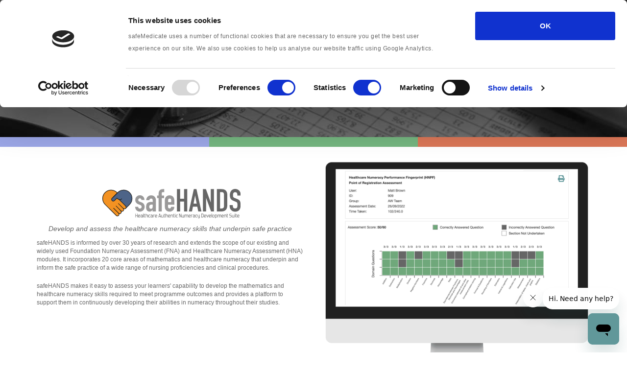

--- FILE ---
content_type: text/html; charset=UTF-8
request_url: https://safemedicate.com/sm_site/modules/sh.php
body_size: 6193
content:

<!doctype html>
<html>
<head>
<meta charset="UTF-8">
<title>Healthcare Authentic Numeracy Development Suite - Mathematics & Numeracy For Nurses | safeMedicate</title>
<meta name="description" content="HNA makes it easy to assess your learners' capability to develop the numeracy skills required to meet programme outcomes and provides a platform to support them in continuously developing their abilities in numeracy throughout their studies.">

<!-- Link to Jquery -->
<script src="https://code.jquery.com/jquery-2.2.4.min.js" integrity="sha256-BbhdlvQf/xTY9gja0Dq3HiwQF8LaCRTXxZKRutelT44=" crossorigin="anonymous"></script>
<script src="https://code.jquery.com/ui/1.12.1/jquery-ui.min.js" integrity="sha256-VazP97ZCwtekAsvgPBSUwPFKdrwD3unUfSGVYrahUqU=" crossorigin="anonymous"></script>

<!-- Link to CSS -->
<link href="../stylesheets/styles.css?27102022_6" rel="stylesheet" type="text/css" media="screen"/>

<!-- Link to Google Fonts -->
<link href="https://fonts.googleapis.com/css?family=Raleway:400,600" rel="stylesheet"> 
<link href="https://fonts.googleapis.com/css?family=Source+Sans+Pro:400,700" rel="stylesheet">
 
<!-- If IE use the latest rendering engine -->
<meta http-equiv="X-UA-Compatible" content="IE=edge">
 
<!-- Set the page to the width of the device and set the zoom level -->
<meta name="viewport" content="width = device-width, initial-scale = 1">

<!-- Link to Bootstrap -->
<script src="../javascripts/bootstrap.min.js"></script>

<!-- Link to FontAwesome -->
<script src="https://kit.fontawesome.com/3ce4d7775a.js" crossorigin="anonymous"></script>
	
<!-- Link to countUp -->
<script src="../scripts/countUp.js"></script>
	
<!-- Link to Waypoints -->
<script src="../scripts/jquery.waypoints.min.js"></script>
	
</head>

<body>

<script id="Cookiebot" src="https://consent.cookiebot.com/uc.js" data-cbid="e5a2ca03-7d61-42cd-a3ff-ef79b04f41de" type="text/javascript" async></script>
<script>
  (function(i,s,o,g,r,a,m){i['GoogleAnalyticsObject']=r;i[r]=i[r]||function(){
  (i[r].q=i[r].q||[]).push(arguments)},i[r].l=1*new Date();a=s.createElement(o),
  m=s.getElementsByTagName(o)[0];a.async=1;a.src=g;m.parentNode.insertBefore(a,m)
  })(window,document,'script','//www.google-analytics.com/analytics.js','ga');

  ga('create', 'UA-30324834-1', 'auto');
  ga('send', 'pageview');

</script>

<!-- Google tag (gtag.js) -->
<script async src="https://www.googletagmanager.com/gtag/js?id=G-RYNGQ4LNB0"></script>
<script>
  window.dataLayer = window.dataLayer || [];
  function gtag(){dataLayer.push(arguments);}
  gtag('js', new Date());

  gtag('config', 'G-RYNGQ4LNB0');
</script>

<script type="text/javascript">

	// When the user clicks on the button, scroll to the top of the document
	function topFunction() {
		$("html, body").animate({ scrollTop: 0 }, 500);
	}
	
	// NavBar & Back To Top Fade In
	$(window).on('scroll', function() {
		
		scroll_pos = $(this).scrollTop();
		
		// Back To Top Button
		if(scroll_pos > 200){
		   $('#nav-top').fadeIn("slow" );
		}else{
			$('#nav-top').fadeOut("slow" );
		}
		
		// Nav Bar
		if(scroll_pos > 30){
		   	$('#navbar').addClass('navbar-solid');
		}else{
			$('#navbar').removeClass('navbar-solid');
		}

		
	});
	
	function setCountry(country){
		
		$.ajax({
   				url: '/sm_site/includes/set_loc.php',
   				data: {
					
					"user_loc":country
					
					},
   				type: 'POST',
				
   				success:function(){
					alert('Refresh Page');
                },
				
				error: function() {
				}
				
		});
		
	}
</script>

<button onclick="topFunction()" id="nav-top" class="nav-top"><i class="fas fa-angle-up"></i></button>
<div class="container-fluid">

<nav id="navbar" class="navbar navbar-default navbar-fixed-top">
  	<div class="container">
  		<div class="navbar-header">
        
        	<a class="navbar-brand" href="/index.php">
                
				<img class="hidden-xs" src="/sm_site/images/logo/sm_logo.svg" width="190" height="25" alt="safeMedicate Header Logo">
				<img class="visible-xs nav-logo-small" src="/sm_site/images/logo/sm_logo.svg" width="150" height="20" alt="safeMedicate Header Logo">
				
            </a>
        	
            <button type="button" class="navbar-toggle collapsed" data-toggle="collapse" data-target="#bs-example-navbar-collapse-1" aria-expanded="false">
                
				<!-- Hides information from screen readers -->
                <span class="sr-only"></span>
				
                <!-- Draws 3 bars in navbar button when in small mode -->
                <span class="icon-bar top-bar"></span>
                <span class="icon-bar middle-bar"></span>
                <span class="icon-bar bottom-bar"></span>
				
            </button>
			
			<div class="icon-bar-nav hidden-sm hidden-md hidden-lg"><a href="/login/login.php">LOGIN</a></div>
      
        </div>
        
        <div class="collapse navbar-collapse" id="bs-example-navbar-collapse-1">
      	<ul class="nav navbar-nav">
        	<li><a href="/index.php">HOME<span class="sr-only">(current)</span></a></li>
        	<li><a href="/sm_site/about.php">ABOUT</a></li>
            <li><a href="/sm_site/modules.php">MODULES</a></li>
            <li><a href="/sm_site/store/index.php">STORE</a></li>
            <li><a href="/sm_site/blog.php">BLOG</a></li>
            <li><a href="/sm_site/contact.php">CONTACT</a></li>
            <li><a href="/login/login.php">LOGIN</a></li>
        </ul>
      
    </div>
        
  	</div>
    
    
    
  </nav>

</div>
<div class="container-fluid header-wide">
	<div id="page_banner" class="page_banner banner_products_hna">
    
    <div class="banner-text">
        <div class="col-md-12 text-center">
            <h1>Healthcare Authentic Numeracy Development Suite</h1>
            <h2>____________________</h2>
            <h3>DEVELOP & ASSESS THE HEALTHCARE NUMERACY SKILLS THAT UNDERPIN SAFE PRACTICE</h3>
        </div>                 
    </div>
    
    </div>
</div>

<div id="page_banner_colors" class="container-fluid header-wide">
	<div class="row tight">
    	<div class="col-lg-4 col-md-4 col-sm-4 col-xs-4 color_block_1"></div>
        <div class="col-lg-4 col-md-4 col-sm-4 col-xs-4 color_block_2"></div>
        <div class="col-lg-4 col-md-4 col-sm-4 col-xs-4 color_block_3"></div>
    </div>
</div>

<div class="container main_content_section">
	
		
        
        <div class="row row-no-padding product_detail-sm-row">
        
        	<div class="product-detail-sm-module col-centered col-lg-6 col-md-6 col-sm-12 col-xs-12">
        		<img class="img-responsive center-block" src="../images/products/imac_sh_1.png" alt="safeHANDS Feedback Image"/>
            </div>
            
            <div class="product-detail-sm-module col-lg-6 col-md-6 col-sm-12 col-xs-12">
                <h1><img src="/sm_site/images/logo/logo_sh_color.svg" height=60 class="module_icon" alt="HNA Module Icon"></h1>
                <h3><em>Develop and assess the healthcare numeracy skills that underpin safe practice</em></h3>
                <p>safeHANDS is informed by over 30 years of research and extends the scope of our existing and widely used Foundation Numeracy Assessment (FNA) and Healthcare Numeracy Assessment (HNA) modules. It incorporates 20 core areas of mathematics and healthcare numeracy that underpin and inform the safe practice of a wide range of nursing proficiencies and clinical procedures.</p>
                <p>safeHANDS makes it easy to assess your learners' capability to develop the mathematics and healthcare numeracy skills required to meet programme outcomes and provides a platform to support them in continuously developing their abilities in numeracy throughout their studies.</p>
            </div>
            
            <div class="clearfix"></div>
            
     	</div>
            
        <div class="row row-no-padding product_detail-sm-row">
            
            <div class="product-detail-sm-module col-lg-12 col-md-12 col-sm-12 col-xs-12">
                <h2 class="h2-top">DEVELOP AND ASSESS UP TO 20 CORE AREAS OF MATHEMATICS & HEALTHCARE NUMERACY</h2>
			</div>
			
			<div class="product-detail-sm-module col-lg-6 col-md-6 col-sm-12 col-xs-12">
            	<ul>
                	<li>Addition of Whole Numbers</li>
                    <li>Subtraction of Whole Numbers</li>
                    <li>Multiplication of Whole Numbers</li>
                    <li>Division of Whole Numbers</li>
                    <li>Negative Numbers</li>
                    <li>Fractions</li>
                    <li>Decimals</li>
                    <li>Percentage</li>
                    <li>Ratio</li>
                    <li>Equivalences between fractions, decimals, percentages</li>
                </ul>
            </div>
			
			 <div class="product-detail-sm-module col-lg-6 col-md-6 col-sm-12 col-xs-12">
            	<ul>
                	<li>Conversion between SI and other measurement units</li>
                    <li>Conceptual problem solving</li>
                    <li>Formula & Equations</li>
                    <li>Rounding of Numbers</li>
                    <li>Estimation</li>
                    <li>Indices & Logarithms</li>
                    <li>Calculator Use</li>
                    <li>Measurement</li>
                    <li>Interpretation of tables, charts and graphs</li>
                    <li>Statistics</li>
                </ul>
            </div>
			
			<div class="product-detail-sm-module col-lg-12 col-md-12 col-sm-12 col-xs-12">
                <p>When scheduling a safeHANDS assessment for your learners, you can choose to include as many or as few of the skill domains providing the utmost flexibility in terms of learner or curriculum requirements.</p>
			</div>
            
            <div class="clearfix"></div>
        </div>
	
		
		<div class="row row-no-padding product-title-sm-row">
			
			<div class="product-detail-sm-module col-lg-6 col-md-6 col-sm-12 col-xs-12">
				<div class="logo logo-right">
					<img src="/sm_site/images/logo/logo_sh_color.svg" height=60 class="module_icon" alt="HNA Module Icon">
				</div>
			</div>
				
            <div class="product-detail-sm-module col-lg-6 col-md-6 col-sm-12 col-xs-12">
                <div class="logo-text logo-text-left">COMPRISES 6 KEY ELEMENTS</div>
			</div>
			
            
            <div class="clearfix"></div>
        </div>
	
		
		<div class="row row-no-padding product_detail-sm-row">
        
        	<div class="product-detail-sm-module col-centered col-lg-6 col-md-6 col-sm-12 col-xs-12">
        		<img class="img-responsive center-block" src="../images/products/imac_sh_2.png" alt="safeHANDS Example Page Image"/>
            </div>
            
            <div class="product-detail-sm-module col-lg-6 col-md-6 col-sm-12 col-xs-12">
				<img class="center-block row-step-icon" src="../images/products/sh_step_1.png" alt=""/>
                <h2 class="h2-top">BASELINE MATHEMATICS ASSESSMENT</h2>
                <h3><em>Assess entry level capability</em></h3>
                <p>At programme outset, provide your learners with a baseline    assessment of competence in the 20 fundamental mathematical building blocks of nursing science and practice.</p>
            </div>
            
            <div class="clearfix"></div>
            
     	</div>
		
		<div class="row row-no-padding product_detail-sm-row">
        
        	<div class="product-detail-sm-module col-lg-6 col-md-6 col-sm-12 col-xs-12">
        		<img class="img-responsive center-block" src="../images/products/imac_sh_4.png" alt="safeHANDS Example Page Image"/>
            </div>
            
            <div class="product-detail-sm-module col-lg-6 col-md-6 col-sm-12 col-xs-12">
				<img class="center-block row-step-icon" src="../images/products/sh_step_2.png" alt=""/>
                <h2 class="h2-top">DIAGNOSTIC HEALTHCARE NUMERACY ASSESSMENT</h2>
                <h3><em>Assess the individual skill domains</em></h3>
                <p>Assess your learners' competence development in each of the 20 individual skills domains in authentic practice contexts at key progression points throughout the curriculum.</p>
            </div>
            
            <div class="clearfix"></div>
            
     	</div>
	
		<div class="row row-no-padding product_detail-sm-row">
            
            <div class="product-detail-sm-module col-centered col-lg-6 col-md-6 col-sm-12 col-xs-12">
        		<img class="img-responsive center-block" src="../images/products/imac_sh_3.png" alt="safeHANDS Example Page Image"/>
            </div>
            
            <div class="product-detail-sm-module col-lg-6 col-md-6 col-sm-12 col-xs-12">
				<img class="center-block row-step-icon" src="../images/products/sh_step_3.png" alt=""/>
                <h2 class="h2-top">MATHEMATICS & HEALTHCARE NUMERACY PERFORMANCE FINGERPRINT</h2>
                <h3><em>Identify your learners strengths and weaknesses</em></h3>
                <p>The Mathematics and Healthcare Numeracy Performance Fingerprint enables you to identify your learners' strengths and weaknesses in mathematics right from the outset and better plan and direct their support and development needs to help them progress successfully through the programme.</p>
                <p>Within the HMPF each block represents an assessment item (3 per skill domain) and colour-coding differentiates between correctly and incorrectly answered questions.</p>
            </div>
            
            <div class="clearfix"></div>
        </div>
	
		<div class="row row-no-padding product_detail-sm-row">
        
        	<div class="product-detail-sm-module col-lg-6 col-md-6 col-sm-12 col-xs-12">
        		<img class="img-responsive center-block" src="../images/products/imac_sh_6.png" alt="safeHANDS Example Page Image"/>
            </div>
            
            <div class="product-detail-sm-module col-lg-6 col-md-6 col-sm-12 col-xs-12">
				<img class="center-block row-step-icon" src="../images/products/sh_step_4.png" alt=""/>
                <h2 class="h2-top">MATHEMATICS & HEALTHCARE NUMERACY LEARNING SUPPORT ENVIRONMENT</h2>
                <h3><em>Supporting learners competence development</em></h3>
                <p>Provide focused learner support in crafting competence in the 20 individual skill domains through detailed exemplar video tutorials for accurately and appropriately solving nursing mathematics and healthcare numeracy problems.</p>
                <p></p>
            </div>
            
            <div class="clearfix"></div>
            
     	</div>
	
		<div class="row row-no-padding product_detail-sm-row">
            
            <div class="product-detail-sm-module col-centered col-lg-6 col-md-6 col-sm-12 col-xs-12">
        		<img class="img-responsive center-block" src="../images/products/imac_sh_4.png" alt="safeHANDS Example Page Image"/>
            </div>
            
            <div class="product-detail-sm-module col-lg-6 col-md-6 col-sm-12 col-xs-12">
				<img class="center-block row-step-icon" src="../images/products/sh_step_5.png" alt=""/>
                <h2 class="h2-top">SUMMATIVE HEALTHCARE NUMERACY ASSESSMENT</h2>
                <h3><em>Assess the individual skill domains</em></h3>
                <p>Assess your learners' competence development in each of the 20 individual skills domains in authentic practice contexts prior to registration or licensure.</p>
            </div>
            
            <div class="clearfix"></div>
        </div>
	
		<div class="row row-no-padding product_detail-sm-row">
            
            <div class="product-detail-sm-module col-lg-6 col-md-6 col-sm-12 col-xs-12">
        		<img class="img-responsive center-block" src="../images/products/imac_sh_5.png" alt="safeHANDS Example Page Image"/>
            </div>
            
            <div class="product-detail-sm-module col-lg-6 col-md-6 col-sm-12 col-xs-12">
				<img class="center-block row-step-icon" src="../images/products/sh_step_6.png" alt=""/>
                <h2 class="h2-top">COMBINATORY HEALTHCARE NUMERACY ASSESSMENT</h2>
                <h3><em>Assess combinations of skill domains</em></h3>
                <p>Further prepare your learners for practice by assessing their competence development using combinations of the 20 skill domains in sequences that reflect the healthcare numeracy requirements of common clinical procedures e.g. taking a pulse.</p>
                <p><strong>Note that this module is due for launch in 2024.</strong></p>
            </div>
            
            <div class="clearfix"></div>
        </div>
	

	<div class="who-sm">
    
    	<h2>safeHANDS: THE ROAD TO SUCCESS</h2>
        <p class="col-lg-12 col-md-12 col-sm-12 col-xs-12">Watch this short video to understand how safeHANDS helps you on your journey to become competent in mathematics and the healthcare numeracy that informs nursing science and professional nursing practice.</p>
        <div class="clearfix"></div>
        <!-- 16:9 aspect ratio -->
        <div class="embed-responsive embed-responsive-16by9" style="margin-top: 20px;margin-bottom: 40px;">
          <iframe class="embed-responsive-item" src="https://www.youtube.com/embed/cfDlZi7I3Dw?rel=0" frameborder="0" allowfullscreen></iframe>
        </div>
    </div>


	
		<div class="row row-no-padding product-title-sm-row">
			
			<div class="product-detail-sm-module col-lg-12 col-md-12 col-sm-12 col-xs-12">
				<div class="logo logo-center">
					<img src="/sm_site/images/promo/sh_credit_banner.png" height=40 class="module_icon img-responsive logo-center" alt="HNA Module Icon">
				</div>
			</div>
			
		</div>
	
		<div class="row row-no-padding product_detail-sm-row orange-back">
            
			<h1>DECODING THE DNA OF HEALTHCARE NUMERACY WHITE PAPER</h1>
			
			
            <div class="product-detail-sm-module col-lg-6 col-md-6 col-sm-12 col-xs-12">
				<p class="ng_promo_text">For more information on the translational research process that has led to the design and development of <strong>safeHANDS</strong> please download a copy of our White Paper titled <strong>Decoding the DNA of Healthcare Numeracy: Establishing a Mathematics and Healthcare Numeracy Benchmark for Nursing</strong>.</p>
				<p class="ng_promo_text"><a href="../promo/hna.php">Click here for more information!</a></p>
            </div>
			
			<div class="product-detail-sm-module col-lg-6 col-md-6 col-sm-12 col-xs-12">
        		<a href="../promo/sh.php"><img class="img-responsive center-block" src="../images/research/dna-wp.png" alt="HNA Example Page Image"/></a>
            </div>
            
            <div class="clearfix"></div>
        </div>
	
</div>

<div class="container main_content_section product-nav-section">

	<div class="col-lg-4 col-md-4 col-sm-12 col-xs-12">
    	<p><a href="as.php" class="btn-module-theme center-block">PREVIOUS</a></p>
    </div>
    
    <div class="col-lg-4 col-md-4 col-sm-12 col-xs-12">
    	<p><a href="../modules.php" class="btn-module-theme center-block">HOME | MODULES</a></p>
    </div>
    
    <div class="col-lg-4 col-md-4 col-sm-12 col-xs-12">
    	<p><a href="sg.php" class="btn-module-theme center-block">NEXT</a></p>
    </div>

</div>

<!-- Link to Product Bar -->
<div class="container main_content_section grey-back">

	<div class="product-footer-grid">
    
   	  <div class="col-lg-3 col-md-3 col-sm-12 col-xs-12">
        	<a href="../../sid/index.php" alt="Try SiD Link" class="center-block icon-nav">
            	<i class="fa fa-car product_grid_icon grid_icon_10" aria-hidden="true"></i>
            </a>
        	<h3>TAKE A TEST DRIVE WITH SiD</h3>
            <p>Like to try? Check out our safeMedicate Interactive Demonstration (SiD) to try example problems from each of the key modules.</p>
        </div>
        
        <div class="col-lg-3 col-md-3 col-sm-12 col-xs-12">
			
			<!-- Set brochure link depending on location -->
						
        	<a href="/sm_site/downloads/safeMedicate_Brochure_2024_UK.pdf" target="_blank" alt="safeMedicate Brochure Link" class="center-block icon-nav">
            	<i class="fa fa-download product_grid_icon grid_icon_11" aria-hidden="true"></i>
            </a>
       	  	<h3>DOWNLOAD OUR BROCHURE</h3>
            <p>Need more information? Download a copy of our latest brochure. It's packed full of everything you need to know to help you make a decision.</p>
        </div>
        
      <div class="col-lg-3 col-md-3 col-sm-12 col-xs-12">
        	<a href="/sm_site/webinar/index.php" alt="Webinar page Link" class="center-block icon-nav">
            	<i class="fa fa-desktop product_grid_icon grid_icon_12" aria-hidden="true"></i>
            </a>
       		<h3>JOIN US ON A WEBINAR</h3>
            <p>Prefer a demonstration? Join us for one of our free webinars and let our product specialists walk you through the key features and functionality.</p>
        </div>
        
      <div class="col-lg-3 col-md-3 col-sm-12 col-xs-12">
        	<a href="/sm_site/store/index.php" alt="safeMedicate Store Link" class="center-block icon-nav">
            	<i class="far fa-hand-point-up product_grid_icon grid_icon_13" aria-hidden="true"></i>
            </a>
        	<h3>VISIT OUR STORE</h3>
            <p>Ready to buy? Visit our secure online store and be up and running in minutes with a shiny new personal safeMedicate account.</p>
        </div>
        
    </div>

</div>
<div class="container-fluid footer">
	<!-- Start of authenticworld Zendesk Widget script -->
<script id="ze-snippet" src="https://static.zdassets.com/ekr/snippet.js?key=9c94ef95-b8e5-453f-a4ff-f8fc76cf1dcf"> </script>
<!-- End of authenticworld Zendesk Widget script -->

<script type="text/javascript">

$(document).ready(function() {
	
	/*$zopim(function() {
	   $zopim.livechat.hideAll();
	});*/
	
	$('#icon_social_fb').on('click', function() {
		window.open('https://www.facebook.com/safemedicate', '_blank');
	});
	
	$('#icon_social_in').on('click', function() {
		window.open('https://www.linkedin.com/groups/4689488/profile', '_blank');
	});
	
	$('#icon_social_t').on('click', function() {
		window.open('https://safemedicate.tumblr.com/', '_blank');
	});
	
	$('#icon_social_yt').on('click', function() {
		window.open('https://www.youtube.com/user/safeMedicate', '_blank');
	});
	
	$('#icon_social_tw').on('click', function() {
		window.open('https://x.com/SafeMedicate', '_blank');
	});
	
	$('#icon_social_aw').on('click', function() {
		window.open('/index.php');
	});
	
});
</script>
    
    <div class="container footer_social">
    	<div class="col-lg-12 col-md-12 col-sm-12 col-xs-12 col-lg-offset-0 col-md-offset-0 col-sm-offset-0 col-xs-offset-0">
        	<ul class="icon_social_list">
            	<li class="icon_social icon_social_fb" id="icon_social_fb"></li>
                <li class="icon_social icon_social_in" id="icon_social_in"></li>
                <li class="icon_social icon_social_t"  id="icon_social_t"></li>
                <li class="icon_social icon_social_yt" id="icon_social_yt"></li>
                <li class="icon_social icon_social_tw" id="icon_social_tw"></li>
				<li class="icon_social_aw icon_social_aw" id="icon_social_aw"></li>
            </ul>
        </div>
    </div>
    
    <div class="container content_footer">
    
    	<div class="row row-centered">
        
                <div class="col-xs-6 col-centered col-fixed">
                	<i class="fa fa-users content_footer_icon" aria-hidden="true"></i>
					<h3>COMMUNITY</h3>
                    <ul class="footer_column_list">
                    	<li><a rel="nofollow" href="/sm_site/blog.php">Blog</a></li>
                        <li><a rel="nofollow" href="https://www.facebook.com/safemedicate" target="_blank">Facebook</a></li>
                        <li><a rel="nofollow" href="https://www.linkedin.com/groups/4689488/profile" target="_blank">LinkedIn</a></li>
                        <li><a rel="nofollow" href="https://safemedicate.tumblr.com/" target="_blank">Tumblr</a></li>
                        <li><a rel="nofollow" href="https://www.youtube.com/user/safeMedicate" target="_blank">YouTube</a></li>
                        <li><a rel="nofollow" href="https://x.com/SafeMedicate" target="_blank">X</a></li>
                        
                    </ul>
                </div>
                
                <div class="col-xs-6 col-centered col-fixed">
                	<i class="fa fa-building content_footer_icon" aria-hidden="true"></i>
                	<h3>COMPANY</h3>
                    <ul class="footer_column_list">
                    	<li><a href="/sm_site/newsletter.php">Newsletter</a></li>
                        
						<!-- Set brochure link depending on location -->
												
						<li><a href="/sm_site/downloads/safeMedicate_Brochure_2024_UK.pdf" target="_blank">Brochure</a></li>
                        
						<li><a href="/sm_site/terms.php#terms">Terms & Conditions</a></li>
                        <li><a href="/sm_site/terms.php#cookie">Cookie Policy</a></li>
						<li><a href="/sm_site/privacy.php">Privacy Notice</a></li>
                        <li><a href="/sm_site/terms.php#access">Accessibility</a></li>
                        
                    </ul>
                </div>
                
                <div class="col-xs-6 col-centered col-fixed">
                	<i class="far fa-life-ring content_footer_icon" aria-hidden="true"></i>
                	<h3>SUPPORT</h3>
                    <ul class="footer_column_list">
                    	<li><a rel="nofollow" href="https://authenticworld.zendesk.com/hc/en-us/categories/200103143-Knowledge-Base" target="_blank">Knowledge Base</a></li>
                        <li><a rel="nofollow" href="https://authenticworld.zendesk.com/hc/en-us/categories/200102096-Video-Tutorials-Show-me" target="_blank">How To...Help Videos</a></li>
                       	<!--<li><a href="#?" onclick="zE.activate();">Submit Request Ticket</a></li>-->
                        <li><a href="/sm_site/webinar/index.php">Webinars</a></li>
                        <li>&nbsp;</li>
                        <li>&nbsp;</li>
                        <li>&nbsp;</li>
                    </ul>
                </div>
                
                <div class="col-xs-6 col-centered col-fixed">
                	
                </div>
    
    	</div>
		
		<div class="row row-centered">
			&copy;2026 Authentic World Ltd.
		</div>
		
</div></div>

</div>



</script>

<script defer src="https://static.cloudflareinsights.com/beacon.min.js/vcd15cbe7772f49c399c6a5babf22c1241717689176015" integrity="sha512-ZpsOmlRQV6y907TI0dKBHq9Md29nnaEIPlkf84rnaERnq6zvWvPUqr2ft8M1aS28oN72PdrCzSjY4U6VaAw1EQ==" data-cf-beacon='{"version":"2024.11.0","token":"fd124a7295c84c23b2d6cf86c1121a56","r":1,"server_timing":{"name":{"cfCacheStatus":true,"cfEdge":true,"cfExtPri":true,"cfL4":true,"cfOrigin":true,"cfSpeedBrain":true},"location_startswith":null}}' crossorigin="anonymous"></script>
</body>
</html>

--- FILE ---
content_type: text/css
request_url: https://safemedicate.com/sm_site/stylesheets/styles.css?27102022_6
body_size: 29393
content:
@charset "UTF-8";
/*!
 * Bootstrap v3.4.1 (https://getbootstrap.com/)
 * Copyright 2011-2019 Twitter, Inc.
 * Licensed under MIT (https://github.com/twbs/bootstrap/blob/master/LICENSE)
 */
/*! normalize.css v3.0.3 | MIT License | github.com/necolas/normalize.css */
html {
  font-family: sans-serif;
  -ms-text-size-adjust: 100%;
  -webkit-text-size-adjust: 100%;
}

body {
  margin: 0;
}

article,
aside,
details,
figcaption,
figure,
footer,
header,
hgroup,
main,
menu,
nav,
section,
summary {
  display: block;
}

audio,
canvas,
progress,
video {
  display: inline-block;
  vertical-align: baseline;
}

audio:not([controls]) {
  display: none;
  height: 0;
}

[hidden],
template {
  display: none;
}

a {
  background-color: transparent;
}

a:active,
a:hover {
  outline: 0;
}

abbr[title] {
  border-bottom: none;
  text-decoration: underline;
  text-decoration: underline dotted;
}

b,
strong {
  font-weight: bold;
}

dfn {
  font-style: italic;
}

h1 {
  font-size: 2em;
  margin: 0.67em 0;
}

mark {
  background: #ff0;
  color: #000;
}

small {
  font-size: 80%;
}

sub,
sup {
  font-size: 75%;
  line-height: 0;
  position: relative;
  vertical-align: baseline;
}

sup {
  top: -0.5em;
}

sub {
  bottom: -0.25em;
}

img {
  border: 0;
}

svg:not(:root) {
  overflow: hidden;
}

figure {
  margin: 1em 40px;
}

hr {
  box-sizing: content-box;
  height: 0;
}

pre {
  overflow: auto;
}

code,
kbd,
pre,
samp {
  font-family: monospace, monospace;
  font-size: 1em;
}

button,
input,
optgroup,
select,
textarea {
  color: inherit;
  font: inherit;
  margin: 0;
}

button {
  overflow: visible;
}

button,
select {
  text-transform: none;
}

button,
html input[type=button],
input[type=reset],
input[type=submit] {
  -webkit-appearance: button;
  cursor: pointer;
}

button[disabled],
html input[disabled] {
  cursor: default;
}

button::-moz-focus-inner,
input::-moz-focus-inner {
  border: 0;
  padding: 0;
}

input {
  line-height: normal;
}

input[type=checkbox],
input[type=radio] {
  box-sizing: border-box;
  padding: 0;
}

input[type=number]::-webkit-inner-spin-button,
input[type=number]::-webkit-outer-spin-button {
  height: auto;
}

input[type=search] {
  -webkit-appearance: textfield;
  box-sizing: content-box;
}

input[type=search]::-webkit-search-cancel-button,
input[type=search]::-webkit-search-decoration {
  -webkit-appearance: none;
}

fieldset {
  border: 1px solid #c0c0c0;
  margin: 0 2px;
  padding: 0.35em 0.625em 0.75em;
}

legend {
  border: 0;
  padding: 0;
}

textarea {
  overflow: auto;
}

optgroup {
  font-weight: bold;
}

table {
  border-collapse: collapse;
  border-spacing: 0;
}

td,
th {
  padding: 0;
}

/*! Source: https://github.com/h5bp/html5-boilerplate/blob/master/src/css/main.css */
@media print {
  *,
  *:before,
  *:after {
    color: #000 !important;
    text-shadow: none !important;
    background: transparent !important;
    box-shadow: none !important;
  }
  a,
  a:visited {
    text-decoration: underline;
  }
  a[href]:after {
    content: " (" attr(href) ")";
  }
  abbr[title]:after {
    content: " (" attr(title) ")";
  }
  a[href^="#"]:after,
  a[href^="javascript:"]:after {
    content: "";
  }
  pre,
  blockquote {
    border: 1px solid #999;
    page-break-inside: avoid;
  }
  thead {
    display: table-header-group;
  }
  tr,
  img {
    page-break-inside: avoid;
  }
  img {
    max-width: 100% !important;
  }
  p,
  h2,
  h3 {
    orphans: 3;
    widows: 3;
  }
  h2,
  h3 {
    page-break-after: avoid;
  }
  .navbar {
    display: none;
  }
  .btn > .caret,
  .dropup > .btn > .caret {
    border-top-color: #000 !important;
  }
  .label {
    border: 1px solid #000;
  }
  .table {
    border-collapse: collapse !important;
  }
  .table td,
  .table th {
    background-color: #fff !important;
  }
  .table-bordered th,
  .table-bordered td {
    border: 1px solid #ddd !important;
  }
}
@font-face {
  font-family: "Glyphicons Halflings";
  src: url("../fonts/bootstrap/glyphicons-halflings-regular.eot");
  src: url("../fonts/bootstrap/glyphicons-halflings-regular.eot?#iefix") format("embedded-opentype"), url("../fonts/bootstrap/glyphicons-halflings-regular.woff2") format("woff2"), url("../fonts/bootstrap/glyphicons-halflings-regular.woff") format("woff"), url("../fonts/bootstrap/glyphicons-halflings-regular.ttf") format("truetype"), url("../fonts/bootstrap/glyphicons-halflings-regular.svg#glyphicons_halflingsregular") format("svg");
}
.glyphicon {
  position: relative;
  top: 1px;
  display: inline-block;
  font-family: "Glyphicons Halflings";
  font-style: normal;
  font-weight: 400;
  line-height: 1;
  -webkit-font-smoothing: antialiased;
  -moz-osx-font-smoothing: grayscale;
}

.glyphicon-asterisk:before {
  content: "*";
}

.glyphicon-plus:before {
  content: "+";
}

.glyphicon-euro:before,
.glyphicon-eur:before {
  content: "€";
}

.glyphicon-minus:before {
  content: "−";
}

.glyphicon-cloud:before {
  content: "☁";
}

.glyphicon-envelope:before {
  content: "✉";
}

.glyphicon-pencil:before {
  content: "✏";
}

.glyphicon-glass:before {
  content: "\e001";
}

.glyphicon-music:before {
  content: "\e002";
}

.glyphicon-search:before {
  content: "\e003";
}

.glyphicon-heart:before {
  content: "\e005";
}

.glyphicon-star:before {
  content: "\e006";
}

.glyphicon-star-empty:before {
  content: "\e007";
}

.glyphicon-user:before {
  content: "\e008";
}

.glyphicon-film:before {
  content: "\e009";
}

.glyphicon-th-large:before {
  content: "\e010";
}

.glyphicon-th:before {
  content: "\e011";
}

.glyphicon-th-list:before {
  content: "\e012";
}

.glyphicon-ok:before {
  content: "\e013";
}

.glyphicon-remove:before {
  content: "\e014";
}

.glyphicon-zoom-in:before {
  content: "\e015";
}

.glyphicon-zoom-out:before {
  content: "\e016";
}

.glyphicon-off:before {
  content: "\e017";
}

.glyphicon-signal:before {
  content: "\e018";
}

.glyphicon-cog:before {
  content: "\e019";
}

.glyphicon-trash:before {
  content: "\e020";
}

.glyphicon-home:before {
  content: "\e021";
}

.glyphicon-file:before {
  content: "\e022";
}

.glyphicon-time:before {
  content: "\e023";
}

.glyphicon-road:before {
  content: "\e024";
}

.glyphicon-download-alt:before {
  content: "\e025";
}

.glyphicon-download:before {
  content: "\e026";
}

.glyphicon-upload:before {
  content: "\e027";
}

.glyphicon-inbox:before {
  content: "\e028";
}

.glyphicon-play-circle:before {
  content: "\e029";
}

.glyphicon-repeat:before {
  content: "\e030";
}

.glyphicon-refresh:before {
  content: "\e031";
}

.glyphicon-list-alt:before {
  content: "\e032";
}

.glyphicon-lock:before {
  content: "\e033";
}

.glyphicon-flag:before {
  content: "\e034";
}

.glyphicon-headphones:before {
  content: "\e035";
}

.glyphicon-volume-off:before {
  content: "\e036";
}

.glyphicon-volume-down:before {
  content: "\e037";
}

.glyphicon-volume-up:before {
  content: "\e038";
}

.glyphicon-qrcode:before {
  content: "\e039";
}

.glyphicon-barcode:before {
  content: "\e040";
}

.glyphicon-tag:before {
  content: "\e041";
}

.glyphicon-tags:before {
  content: "\e042";
}

.glyphicon-book:before {
  content: "\e043";
}

.glyphicon-bookmark:before {
  content: "\e044";
}

.glyphicon-print:before {
  content: "\e045";
}

.glyphicon-camera:before {
  content: "\e046";
}

.glyphicon-font:before {
  content: "\e047";
}

.glyphicon-bold:before {
  content: "\e048";
}

.glyphicon-italic:before {
  content: "\e049";
}

.glyphicon-text-height:before {
  content: "\e050";
}

.glyphicon-text-width:before {
  content: "\e051";
}

.glyphicon-align-left:before {
  content: "\e052";
}

.glyphicon-align-center:before {
  content: "\e053";
}

.glyphicon-align-right:before {
  content: "\e054";
}

.glyphicon-align-justify:before {
  content: "\e055";
}

.glyphicon-list:before {
  content: "\e056";
}

.glyphicon-indent-left:before {
  content: "\e057";
}

.glyphicon-indent-right:before {
  content: "\e058";
}

.glyphicon-facetime-video:before {
  content: "\e059";
}

.glyphicon-picture:before {
  content: "\e060";
}

.glyphicon-map-marker:before {
  content: "\e062";
}

.glyphicon-adjust:before {
  content: "\e063";
}

.glyphicon-tint:before {
  content: "\e064";
}

.glyphicon-edit:before {
  content: "\e065";
}

.glyphicon-share:before {
  content: "\e066";
}

.glyphicon-check:before {
  content: "\e067";
}

.glyphicon-move:before {
  content: "\e068";
}

.glyphicon-step-backward:before {
  content: "\e069";
}

.glyphicon-fast-backward:before {
  content: "\e070";
}

.glyphicon-backward:before {
  content: "\e071";
}

.glyphicon-play:before {
  content: "\e072";
}

.glyphicon-pause:before {
  content: "\e073";
}

.glyphicon-stop:before {
  content: "\e074";
}

.glyphicon-forward:before {
  content: "\e075";
}

.glyphicon-fast-forward:before {
  content: "\e076";
}

.glyphicon-step-forward:before {
  content: "\e077";
}

.glyphicon-eject:before {
  content: "\e078";
}

.glyphicon-chevron-left:before {
  content: "\e079";
}

.glyphicon-chevron-right:before {
  content: "\e080";
}

.glyphicon-plus-sign:before {
  content: "\e081";
}

.glyphicon-minus-sign:before {
  content: "\e082";
}

.glyphicon-remove-sign:before {
  content: "\e083";
}

.glyphicon-ok-sign:before {
  content: "\e084";
}

.glyphicon-question-sign:before {
  content: "\e085";
}

.glyphicon-info-sign:before {
  content: "\e086";
}

.glyphicon-screenshot:before {
  content: "\e087";
}

.glyphicon-remove-circle:before {
  content: "\e088";
}

.glyphicon-ok-circle:before {
  content: "\e089";
}

.glyphicon-ban-circle:before {
  content: "\e090";
}

.glyphicon-arrow-left:before {
  content: "\e091";
}

.glyphicon-arrow-right:before {
  content: "\e092";
}

.glyphicon-arrow-up:before {
  content: "\e093";
}

.glyphicon-arrow-down:before {
  content: "\e094";
}

.glyphicon-share-alt:before {
  content: "\e095";
}

.glyphicon-resize-full:before {
  content: "\e096";
}

.glyphicon-resize-small:before {
  content: "\e097";
}

.glyphicon-exclamation-sign:before {
  content: "\e101";
}

.glyphicon-gift:before {
  content: "\e102";
}

.glyphicon-leaf:before {
  content: "\e103";
}

.glyphicon-fire:before {
  content: "\e104";
}

.glyphicon-eye-open:before {
  content: "\e105";
}

.glyphicon-eye-close:before {
  content: "\e106";
}

.glyphicon-warning-sign:before {
  content: "\e107";
}

.glyphicon-plane:before {
  content: "\e108";
}

.glyphicon-calendar:before {
  content: "\e109";
}

.glyphicon-random:before {
  content: "\e110";
}

.glyphicon-comment:before {
  content: "\e111";
}

.glyphicon-magnet:before {
  content: "\e112";
}

.glyphicon-chevron-up:before {
  content: "\e113";
}

.glyphicon-chevron-down:before {
  content: "\e114";
}

.glyphicon-retweet:before {
  content: "\e115";
}

.glyphicon-shopping-cart:before {
  content: "\e116";
}

.glyphicon-folder-close:before {
  content: "\e117";
}

.glyphicon-folder-open:before {
  content: "\e118";
}

.glyphicon-resize-vertical:before {
  content: "\e119";
}

.glyphicon-resize-horizontal:before {
  content: "\e120";
}

.glyphicon-hdd:before {
  content: "\e121";
}

.glyphicon-bullhorn:before {
  content: "\e122";
}

.glyphicon-bell:before {
  content: "\e123";
}

.glyphicon-certificate:before {
  content: "\e124";
}

.glyphicon-thumbs-up:before {
  content: "\e125";
}

.glyphicon-thumbs-down:before {
  content: "\e126";
}

.glyphicon-hand-right:before {
  content: "\e127";
}

.glyphicon-hand-left:before {
  content: "\e128";
}

.glyphicon-hand-up:before {
  content: "\e129";
}

.glyphicon-hand-down:before {
  content: "\e130";
}

.glyphicon-circle-arrow-right:before {
  content: "\e131";
}

.glyphicon-circle-arrow-left:before {
  content: "\e132";
}

.glyphicon-circle-arrow-up:before {
  content: "\e133";
}

.glyphicon-circle-arrow-down:before {
  content: "\e134";
}

.glyphicon-globe:before {
  content: "\e135";
}

.glyphicon-wrench:before {
  content: "\e136";
}

.glyphicon-tasks:before {
  content: "\e137";
}

.glyphicon-filter:before {
  content: "\e138";
}

.glyphicon-briefcase:before {
  content: "\e139";
}

.glyphicon-fullscreen:before {
  content: "\e140";
}

.glyphicon-dashboard:before {
  content: "\e141";
}

.glyphicon-paperclip:before {
  content: "\e142";
}

.glyphicon-heart-empty:before {
  content: "\e143";
}

.glyphicon-link:before {
  content: "\e144";
}

.glyphicon-phone:before {
  content: "\e145";
}

.glyphicon-pushpin:before {
  content: "\e146";
}

.glyphicon-usd:before {
  content: "\e148";
}

.glyphicon-gbp:before {
  content: "\e149";
}

.glyphicon-sort:before {
  content: "\e150";
}

.glyphicon-sort-by-alphabet:before {
  content: "\e151";
}

.glyphicon-sort-by-alphabet-alt:before {
  content: "\e152";
}

.glyphicon-sort-by-order:before {
  content: "\e153";
}

.glyphicon-sort-by-order-alt:before {
  content: "\e154";
}

.glyphicon-sort-by-attributes:before {
  content: "\e155";
}

.glyphicon-sort-by-attributes-alt:before {
  content: "\e156";
}

.glyphicon-unchecked:before {
  content: "\e157";
}

.glyphicon-expand:before {
  content: "\e158";
}

.glyphicon-collapse-down:before {
  content: "\e159";
}

.glyphicon-collapse-up:before {
  content: "\e160";
}

.glyphicon-log-in:before {
  content: "\e161";
}

.glyphicon-flash:before {
  content: "\e162";
}

.glyphicon-log-out:before {
  content: "\e163";
}

.glyphicon-new-window:before {
  content: "\e164";
}

.glyphicon-record:before {
  content: "\e165";
}

.glyphicon-save:before {
  content: "\e166";
}

.glyphicon-open:before {
  content: "\e167";
}

.glyphicon-saved:before {
  content: "\e168";
}

.glyphicon-import:before {
  content: "\e169";
}

.glyphicon-export:before {
  content: "\e170";
}

.glyphicon-send:before {
  content: "\e171";
}

.glyphicon-floppy-disk:before {
  content: "\e172";
}

.glyphicon-floppy-saved:before {
  content: "\e173";
}

.glyphicon-floppy-remove:before {
  content: "\e174";
}

.glyphicon-floppy-save:before {
  content: "\e175";
}

.glyphicon-floppy-open:before {
  content: "\e176";
}

.glyphicon-credit-card:before {
  content: "\e177";
}

.glyphicon-transfer:before {
  content: "\e178";
}

.glyphicon-cutlery:before {
  content: "\e179";
}

.glyphicon-header:before {
  content: "\e180";
}

.glyphicon-compressed:before {
  content: "\e181";
}

.glyphicon-earphone:before {
  content: "\e182";
}

.glyphicon-phone-alt:before {
  content: "\e183";
}

.glyphicon-tower:before {
  content: "\e184";
}

.glyphicon-stats:before {
  content: "\e185";
}

.glyphicon-sd-video:before {
  content: "\e186";
}

.glyphicon-hd-video:before {
  content: "\e187";
}

.glyphicon-subtitles:before {
  content: "\e188";
}

.glyphicon-sound-stereo:before {
  content: "\e189";
}

.glyphicon-sound-dolby:before {
  content: "\e190";
}

.glyphicon-sound-5-1:before {
  content: "\e191";
}

.glyphicon-sound-6-1:before {
  content: "\e192";
}

.glyphicon-sound-7-1:before {
  content: "\e193";
}

.glyphicon-copyright-mark:before {
  content: "\e194";
}

.glyphicon-registration-mark:before {
  content: "\e195";
}

.glyphicon-cloud-download:before {
  content: "\e197";
}

.glyphicon-cloud-upload:before {
  content: "\e198";
}

.glyphicon-tree-conifer:before {
  content: "\e199";
}

.glyphicon-tree-deciduous:before {
  content: "\e200";
}

.glyphicon-cd:before {
  content: "\e201";
}

.glyphicon-save-file:before {
  content: "\e202";
}

.glyphicon-open-file:before {
  content: "\e203";
}

.glyphicon-level-up:before {
  content: "\e204";
}

.glyphicon-copy:before {
  content: "\e205";
}

.glyphicon-paste:before {
  content: "\e206";
}

.glyphicon-alert:before {
  content: "\e209";
}

.glyphicon-equalizer:before {
  content: "\e210";
}

.glyphicon-king:before {
  content: "\e211";
}

.glyphicon-queen:before {
  content: "\e212";
}

.glyphicon-pawn:before {
  content: "\e213";
}

.glyphicon-bishop:before {
  content: "\e214";
}

.glyphicon-knight:before {
  content: "\e215";
}

.glyphicon-baby-formula:before {
  content: "\e216";
}

.glyphicon-tent:before {
  content: "⛺";
}

.glyphicon-blackboard:before {
  content: "\e218";
}

.glyphicon-bed:before {
  content: "\e219";
}

.glyphicon-apple:before {
  content: "\f8ff";
}

.glyphicon-erase:before {
  content: "\e221";
}

.glyphicon-hourglass:before {
  content: "⌛";
}

.glyphicon-lamp:before {
  content: "\e223";
}

.glyphicon-duplicate:before {
  content: "\e224";
}

.glyphicon-piggy-bank:before {
  content: "\e225";
}

.glyphicon-scissors:before {
  content: "\e226";
}

.glyphicon-bitcoin:before {
  content: "\e227";
}

.glyphicon-btc:before {
  content: "\e227";
}

.glyphicon-xbt:before {
  content: "\e227";
}

.glyphicon-yen:before {
  content: "¥";
}

.glyphicon-jpy:before {
  content: "¥";
}

.glyphicon-ruble:before {
  content: "₽";
}

.glyphicon-rub:before {
  content: "₽";
}

.glyphicon-scale:before {
  content: "\e230";
}

.glyphicon-ice-lolly:before {
  content: "\e231";
}

.glyphicon-ice-lolly-tasted:before {
  content: "\e232";
}

.glyphicon-education:before {
  content: "\e233";
}

.glyphicon-option-horizontal:before {
  content: "\e234";
}

.glyphicon-option-vertical:before {
  content: "\e235";
}

.glyphicon-menu-hamburger:before {
  content: "\e236";
}

.glyphicon-modal-window:before {
  content: "\e237";
}

.glyphicon-oil:before {
  content: "\e238";
}

.glyphicon-grain:before {
  content: "\e239";
}

.glyphicon-sunglasses:before {
  content: "\e240";
}

.glyphicon-text-size:before {
  content: "\e241";
}

.glyphicon-text-color:before {
  content: "\e242";
}

.glyphicon-text-background:before {
  content: "\e243";
}

.glyphicon-object-align-top:before {
  content: "\e244";
}

.glyphicon-object-align-bottom:before {
  content: "\e245";
}

.glyphicon-object-align-horizontal:before {
  content: "\e246";
}

.glyphicon-object-align-left:before {
  content: "\e247";
}

.glyphicon-object-align-vertical:before {
  content: "\e248";
}

.glyphicon-object-align-right:before {
  content: "\e249";
}

.glyphicon-triangle-right:before {
  content: "\e250";
}

.glyphicon-triangle-left:before {
  content: "\e251";
}

.glyphicon-triangle-bottom:before {
  content: "\e252";
}

.glyphicon-triangle-top:before {
  content: "\e253";
}

.glyphicon-console:before {
  content: "\e254";
}

.glyphicon-superscript:before {
  content: "\e255";
}

.glyphicon-subscript:before {
  content: "\e256";
}

.glyphicon-menu-left:before {
  content: "\e257";
}

.glyphicon-menu-right:before {
  content: "\e258";
}

.glyphicon-menu-down:before {
  content: "\e259";
}

.glyphicon-menu-up:before {
  content: "\e260";
}

* {
  -webkit-box-sizing: border-box;
  -moz-box-sizing: border-box;
  box-sizing: border-box;
}

*:before,
*:after {
  -webkit-box-sizing: border-box;
  -moz-box-sizing: border-box;
  box-sizing: border-box;
}

html {
  font-size: 10px;
  -webkit-tap-highlight-color: rgba(0, 0, 0, 0);
}

body {
  font-family: "Helvetica Neue", Helvetica, Arial, sans-serif;
  font-size: 14px;
  line-height: 1.428571429;
  color: #333333;
  background-color: #fff;
}

input,
button,
select,
textarea {
  font-family: inherit;
  font-size: inherit;
  line-height: inherit;
}

a {
  color: #337ab7;
  text-decoration: none;
}
a:hover, a:focus {
  color: #23527c;
  text-decoration: underline;
}
a:focus {
  outline: 5px auto -webkit-focus-ring-color;
  outline-offset: -2px;
}

figure {
  margin: 0;
}

img {
  vertical-align: middle;
}

.img-responsive {
  display: block;
  max-width: 100%;
  height: auto;
}

.img-rounded {
  border-radius: 6px;
}

.img-thumbnail {
  padding: 4px;
  line-height: 1.428571429;
  background-color: #fff;
  border: 1px solid #ddd;
  border-radius: 4px;
  -webkit-transition: all 0.2s ease-in-out;
  -o-transition: all 0.2s ease-in-out;
  transition: all 0.2s ease-in-out;
  display: inline-block;
  max-width: 100%;
  height: auto;
}

.img-circle {
  border-radius: 50%;
}

hr {
  margin-top: 20px;
  margin-bottom: 20px;
  border: 0;
  border-top: 1px solid #eeeeee;
}

.sr-only {
  position: absolute;
  width: 1px;
  height: 1px;
  padding: 0;
  margin: -1px;
  overflow: hidden;
  clip: rect(0, 0, 0, 0);
  border: 0;
}

.sr-only-focusable:active, .sr-only-focusable:focus {
  position: static;
  width: auto;
  height: auto;
  margin: 0;
  overflow: visible;
  clip: auto;
}

[role=button] {
  cursor: pointer;
}

h1, h2, h3, h4, h5, h6,
.h1, .h2, .h3, .h4, .h5, .h6 {
  font-family: inherit;
  font-weight: 500;
  line-height: 1.1;
  color: inherit;
}
h1 small,
h1 .small, h2 small,
h2 .small, h3 small,
h3 .small, h4 small,
h4 .small, h5 small,
h5 .small, h6 small,
h6 .small,
.h1 small,
.h1 .small, .h2 small,
.h2 .small, .h3 small,
.h3 .small, .h4 small,
.h4 .small, .h5 small,
.h5 .small, .h6 small,
.h6 .small {
  font-weight: 400;
  line-height: 1;
  color: #777777;
}

h1, .h1,
h2, .h2,
h3, .h3 {
  margin-top: 20px;
  margin-bottom: 10px;
}
h1 small,
h1 .small, .h1 small,
.h1 .small,
h2 small,
h2 .small, .h2 small,
.h2 .small,
h3 small,
h3 .small, .h3 small,
.h3 .small {
  font-size: 65%;
}

h4, .h4,
h5, .h5,
h6, .h6 {
  margin-top: 10px;
  margin-bottom: 10px;
}
h4 small,
h4 .small, .h4 small,
.h4 .small,
h5 small,
h5 .small, .h5 small,
.h5 .small,
h6 small,
h6 .small, .h6 small,
.h6 .small {
  font-size: 75%;
}

h1, .h1 {
  font-size: 36px;
}

h2, .h2 {
  font-size: 30px;
}

h3, .h3 {
  font-size: 24px;
}

h4, .h4 {
  font-size: 18px;
}

h5, .h5 {
  font-size: 14px;
}

h6, .h6 {
  font-size: 12px;
}

p {
  margin: 0 0 10px;
}

.lead {
  margin-bottom: 20px;
  font-size: 16px;
  font-weight: 300;
  line-height: 1.4;
}
@media (min-width: 768px) {
  .lead {
    font-size: 21px;
  }
}

small,
.small {
  font-size: 85%;
}

mark,
.mark {
  padding: 0.2em;
  background-color: #fcf8e3;
}

.text-left {
  text-align: left;
}

.text-right {
  text-align: right;
}

.text-center {
  text-align: center;
}

.text-justify {
  text-align: justify;
}

.text-nowrap {
  white-space: nowrap;
}

.text-lowercase {
  text-transform: lowercase;
}

.text-uppercase, .initialism {
  text-transform: uppercase;
}

.text-capitalize {
  text-transform: capitalize;
}

.text-muted {
  color: #777777;
}

.text-primary {
  color: #337ab7;
}

a.text-primary:hover,
a.text-primary:focus {
  color: #286090;
}

.text-success {
  color: #3c763d;
}

a.text-success:hover,
a.text-success:focus {
  color: #2b542c;
}

.text-info {
  color: #31708f;
}

a.text-info:hover,
a.text-info:focus {
  color: #245269;
}

.text-warning {
  color: #8a6d3b;
}

a.text-warning:hover,
a.text-warning:focus {
  color: #66512c;
}

.text-danger {
  color: #a94442;
}

a.text-danger:hover,
a.text-danger:focus {
  color: #843534;
}

.bg-primary {
  color: #fff;
}

.bg-primary {
  background-color: #337ab7;
}

a.bg-primary:hover,
a.bg-primary:focus {
  background-color: #286090;
}

.bg-success {
  background-color: #dff0d8;
}

a.bg-success:hover,
a.bg-success:focus {
  background-color: #c1e2b3;
}

.bg-info {
  background-color: #d9edf7;
}

a.bg-info:hover,
a.bg-info:focus {
  background-color: #afd9ee;
}

.bg-warning {
  background-color: #fcf8e3;
}

a.bg-warning:hover,
a.bg-warning:focus {
  background-color: #f7ecb5;
}

.bg-danger {
  background-color: #f2dede;
}

a.bg-danger:hover,
a.bg-danger:focus {
  background-color: #e4b9b9;
}

.page-header {
  padding-bottom: 9px;
  margin: 40px 0 20px;
  border-bottom: 1px solid #eeeeee;
}

ul,
ol {
  margin-top: 0;
  margin-bottom: 10px;
}
ul ul,
ul ol,
ol ul,
ol ol {
  margin-bottom: 0;
}

.list-unstyled {
  padding-left: 0;
  list-style: none;
}

.list-inline {
  padding-left: 0;
  list-style: none;
  margin-left: -5px;
}
.list-inline > li {
  display: inline-block;
  padding-right: 5px;
  padding-left: 5px;
}

dl {
  margin-top: 0;
  margin-bottom: 20px;
}

dt,
dd {
  line-height: 1.428571429;
}

dt {
  font-weight: 700;
}

dd {
  margin-left: 0;
}

.dl-horizontal dd:before, .dl-horizontal dd:after {
  display: table;
  content: " ";
}
.dl-horizontal dd:after {
  clear: both;
}
@media (min-width: 768px) {
  .dl-horizontal dt {
    float: left;
    width: 160px;
    clear: left;
    text-align: right;
    overflow: hidden;
    text-overflow: ellipsis;
    white-space: nowrap;
  }
  .dl-horizontal dd {
    margin-left: 180px;
  }
}

abbr[title],
abbr[data-original-title] {
  cursor: help;
}

.initialism {
  font-size: 90%;
}

blockquote {
  padding: 10px 20px;
  margin: 0 0 20px;
  font-size: 17.5px;
  border-left: 5px solid #eeeeee;
}
blockquote p:last-child,
blockquote ul:last-child,
blockquote ol:last-child {
  margin-bottom: 0;
}
blockquote footer,
blockquote small,
blockquote .small {
  display: block;
  font-size: 80%;
  line-height: 1.428571429;
  color: #777777;
}
blockquote footer:before,
blockquote small:before,
blockquote .small:before {
  content: "— ";
}

.blockquote-reverse,
blockquote.pull-right {
  padding-right: 15px;
  padding-left: 0;
  text-align: right;
  border-right: 5px solid #eeeeee;
  border-left: 0;
}
.blockquote-reverse footer:before,
.blockquote-reverse small:before,
.blockquote-reverse .small:before,
blockquote.pull-right footer:before,
blockquote.pull-right small:before,
blockquote.pull-right .small:before {
  content: "";
}
.blockquote-reverse footer:after,
.blockquote-reverse small:after,
.blockquote-reverse .small:after,
blockquote.pull-right footer:after,
blockquote.pull-right small:after,
blockquote.pull-right .small:after {
  content: " —";
}

address {
  margin-bottom: 20px;
  font-style: normal;
  line-height: 1.428571429;
}

code,
kbd,
pre,
samp {
  font-family: Menlo, Monaco, Consolas, "Courier New", monospace;
}

code {
  padding: 2px 4px;
  font-size: 90%;
  color: #c7254e;
  background-color: #f9f2f4;
  border-radius: 4px;
}

kbd {
  padding: 2px 4px;
  font-size: 90%;
  color: #fff;
  background-color: #333;
  border-radius: 3px;
  box-shadow: inset 0 -1px 0 rgba(0, 0, 0, 0.25);
}
kbd kbd {
  padding: 0;
  font-size: 100%;
  font-weight: 700;
  box-shadow: none;
}

pre {
  display: block;
  padding: 9.5px;
  margin: 0 0 10px;
  font-size: 13px;
  line-height: 1.428571429;
  color: #333333;
  word-break: break-all;
  word-wrap: break-word;
  background-color: #f5f5f5;
  border: 1px solid #ccc;
  border-radius: 4px;
}
pre code {
  padding: 0;
  font-size: inherit;
  color: inherit;
  white-space: pre-wrap;
  background-color: transparent;
  border-radius: 0;
}

.pre-scrollable {
  max-height: 340px;
  overflow-y: scroll;
}

.container {
  padding-right: 15px;
  padding-left: 15px;
  margin-right: auto;
  margin-left: auto;
}
.container:before, .container:after {
  display: table;
  content: " ";
}
.container:after {
  clear: both;
}
@media (min-width: 768px) {
  .container {
    width: 750px;
  }
}
@media (min-width: 992px) {
  .container {
    width: 970px;
  }
}
@media (min-width: 1200px) {
  .container {
    width: 1170px;
  }
}

.container-fluid {
  padding-right: 15px;
  padding-left: 15px;
  margin-right: auto;
  margin-left: auto;
}
.container-fluid:before, .container-fluid:after {
  display: table;
  content: " ";
}
.container-fluid:after {
  clear: both;
}

.row {
  margin-right: -15px;
  margin-left: -15px;
}
.row:before, .row:after {
  display: table;
  content: " ";
}
.row:after {
  clear: both;
}

.row-no-gutters {
  margin-right: 0;
  margin-left: 0;
}
.row-no-gutters [class*=col-] {
  padding-right: 0;
  padding-left: 0;
}

.col-xs-1, .col-sm-1, .col-md-1, .col-lg-1, .col-xs-2, .col-sm-2, .col-md-2, .col-lg-2, .col-xs-3, .col-sm-3, .col-md-3, .col-lg-3, .col-xs-4, .col-sm-4, .col-md-4, .col-lg-4, .col-xs-5, .col-sm-5, .col-md-5, .col-lg-5, .col-xs-6, .col-sm-6, .col-md-6, .col-lg-6, .col-xs-7, .col-sm-7, .col-md-7, .col-lg-7, .col-xs-8, .col-sm-8, .col-md-8, .col-lg-8, .col-xs-9, .col-sm-9, .col-md-9, .col-lg-9, .col-xs-10, .col-sm-10, .col-md-10, .col-lg-10, .col-xs-11, .col-sm-11, .col-md-11, .col-lg-11, .col-xs-12, .col-sm-12, .col-md-12, .col-lg-12 {
  position: relative;
  min-height: 1px;
  padding-right: 15px;
  padding-left: 15px;
}

.col-xs-1, .col-xs-2, .col-xs-3, .col-xs-4, .col-xs-5, .col-xs-6, .col-xs-7, .col-xs-8, .col-xs-9, .col-xs-10, .col-xs-11, .col-xs-12 {
  float: left;
}

.col-xs-1 {
  width: 8.3333333333%;
}

.col-xs-2 {
  width: 16.6666666667%;
}

.col-xs-3 {
  width: 25%;
}

.col-xs-4 {
  width: 33.3333333333%;
}

.col-xs-5 {
  width: 41.6666666667%;
}

.col-xs-6 {
  width: 50%;
}

.col-xs-7 {
  width: 58.3333333333%;
}

.col-xs-8 {
  width: 66.6666666667%;
}

.col-xs-9 {
  width: 75%;
}

.col-xs-10 {
  width: 83.3333333333%;
}

.col-xs-11 {
  width: 91.6666666667%;
}

.col-xs-12 {
  width: 100%;
}

.col-xs-pull-0 {
  right: auto;
}

.col-xs-pull-1 {
  right: 8.3333333333%;
}

.col-xs-pull-2 {
  right: 16.6666666667%;
}

.col-xs-pull-3 {
  right: 25%;
}

.col-xs-pull-4 {
  right: 33.3333333333%;
}

.col-xs-pull-5 {
  right: 41.6666666667%;
}

.col-xs-pull-6 {
  right: 50%;
}

.col-xs-pull-7 {
  right: 58.3333333333%;
}

.col-xs-pull-8 {
  right: 66.6666666667%;
}

.col-xs-pull-9 {
  right: 75%;
}

.col-xs-pull-10 {
  right: 83.3333333333%;
}

.col-xs-pull-11 {
  right: 91.6666666667%;
}

.col-xs-pull-12 {
  right: 100%;
}

.col-xs-push-0 {
  left: auto;
}

.col-xs-push-1 {
  left: 8.3333333333%;
}

.col-xs-push-2 {
  left: 16.6666666667%;
}

.col-xs-push-3 {
  left: 25%;
}

.col-xs-push-4 {
  left: 33.3333333333%;
}

.col-xs-push-5 {
  left: 41.6666666667%;
}

.col-xs-push-6 {
  left: 50%;
}

.col-xs-push-7 {
  left: 58.3333333333%;
}

.col-xs-push-8 {
  left: 66.6666666667%;
}

.col-xs-push-9 {
  left: 75%;
}

.col-xs-push-10 {
  left: 83.3333333333%;
}

.col-xs-push-11 {
  left: 91.6666666667%;
}

.col-xs-push-12 {
  left: 100%;
}

.col-xs-offset-0 {
  margin-left: 0%;
}

.col-xs-offset-1 {
  margin-left: 8.3333333333%;
}

.col-xs-offset-2 {
  margin-left: 16.6666666667%;
}

.col-xs-offset-3 {
  margin-left: 25%;
}

.col-xs-offset-4 {
  margin-left: 33.3333333333%;
}

.col-xs-offset-5 {
  margin-left: 41.6666666667%;
}

.col-xs-offset-6 {
  margin-left: 50%;
}

.col-xs-offset-7 {
  margin-left: 58.3333333333%;
}

.col-xs-offset-8 {
  margin-left: 66.6666666667%;
}

.col-xs-offset-9 {
  margin-left: 75%;
}

.col-xs-offset-10 {
  margin-left: 83.3333333333%;
}

.col-xs-offset-11 {
  margin-left: 91.6666666667%;
}

.col-xs-offset-12 {
  margin-left: 100%;
}

@media (min-width: 768px) {
  .col-sm-1, .col-sm-2, .col-sm-3, .col-sm-4, .col-sm-5, .col-sm-6, .col-sm-7, .col-sm-8, .col-sm-9, .col-sm-10, .col-sm-11, .col-sm-12 {
    float: left;
  }
  .col-sm-1 {
    width: 8.3333333333%;
  }
  .col-sm-2 {
    width: 16.6666666667%;
  }
  .col-sm-3 {
    width: 25%;
  }
  .col-sm-4 {
    width: 33.3333333333%;
  }
  .col-sm-5 {
    width: 41.6666666667%;
  }
  .col-sm-6 {
    width: 50%;
  }
  .col-sm-7 {
    width: 58.3333333333%;
  }
  .col-sm-8 {
    width: 66.6666666667%;
  }
  .col-sm-9 {
    width: 75%;
  }
  .col-sm-10 {
    width: 83.3333333333%;
  }
  .col-sm-11 {
    width: 91.6666666667%;
  }
  .col-sm-12 {
    width: 100%;
  }
  .col-sm-pull-0 {
    right: auto;
  }
  .col-sm-pull-1 {
    right: 8.3333333333%;
  }
  .col-sm-pull-2 {
    right: 16.6666666667%;
  }
  .col-sm-pull-3 {
    right: 25%;
  }
  .col-sm-pull-4 {
    right: 33.3333333333%;
  }
  .col-sm-pull-5 {
    right: 41.6666666667%;
  }
  .col-sm-pull-6 {
    right: 50%;
  }
  .col-sm-pull-7 {
    right: 58.3333333333%;
  }
  .col-sm-pull-8 {
    right: 66.6666666667%;
  }
  .col-sm-pull-9 {
    right: 75%;
  }
  .col-sm-pull-10 {
    right: 83.3333333333%;
  }
  .col-sm-pull-11 {
    right: 91.6666666667%;
  }
  .col-sm-pull-12 {
    right: 100%;
  }
  .col-sm-push-0 {
    left: auto;
  }
  .col-sm-push-1 {
    left: 8.3333333333%;
  }
  .col-sm-push-2 {
    left: 16.6666666667%;
  }
  .col-sm-push-3 {
    left: 25%;
  }
  .col-sm-push-4 {
    left: 33.3333333333%;
  }
  .col-sm-push-5 {
    left: 41.6666666667%;
  }
  .col-sm-push-6 {
    left: 50%;
  }
  .col-sm-push-7 {
    left: 58.3333333333%;
  }
  .col-sm-push-8 {
    left: 66.6666666667%;
  }
  .col-sm-push-9 {
    left: 75%;
  }
  .col-sm-push-10 {
    left: 83.3333333333%;
  }
  .col-sm-push-11 {
    left: 91.6666666667%;
  }
  .col-sm-push-12 {
    left: 100%;
  }
  .col-sm-offset-0 {
    margin-left: 0%;
  }
  .col-sm-offset-1 {
    margin-left: 8.3333333333%;
  }
  .col-sm-offset-2 {
    margin-left: 16.6666666667%;
  }
  .col-sm-offset-3 {
    margin-left: 25%;
  }
  .col-sm-offset-4 {
    margin-left: 33.3333333333%;
  }
  .col-sm-offset-5 {
    margin-left: 41.6666666667%;
  }
  .col-sm-offset-6 {
    margin-left: 50%;
  }
  .col-sm-offset-7 {
    margin-left: 58.3333333333%;
  }
  .col-sm-offset-8 {
    margin-left: 66.6666666667%;
  }
  .col-sm-offset-9 {
    margin-left: 75%;
  }
  .col-sm-offset-10 {
    margin-left: 83.3333333333%;
  }
  .col-sm-offset-11 {
    margin-left: 91.6666666667%;
  }
  .col-sm-offset-12 {
    margin-left: 100%;
  }
}
@media (min-width: 992px) {
  .col-md-1, .col-md-2, .col-md-3, .col-md-4, .col-md-5, .col-md-6, .col-md-7, .col-md-8, .col-md-9, .col-md-10, .col-md-11, .col-md-12 {
    float: left;
  }
  .col-md-1 {
    width: 8.3333333333%;
  }
  .col-md-2 {
    width: 16.6666666667%;
  }
  .col-md-3 {
    width: 25%;
  }
  .col-md-4 {
    width: 33.3333333333%;
  }
  .col-md-5 {
    width: 41.6666666667%;
  }
  .col-md-6 {
    width: 50%;
  }
  .col-md-7 {
    width: 58.3333333333%;
  }
  .col-md-8 {
    width: 66.6666666667%;
  }
  .col-md-9 {
    width: 75%;
  }
  .col-md-10 {
    width: 83.3333333333%;
  }
  .col-md-11 {
    width: 91.6666666667%;
  }
  .col-md-12 {
    width: 100%;
  }
  .col-md-pull-0 {
    right: auto;
  }
  .col-md-pull-1 {
    right: 8.3333333333%;
  }
  .col-md-pull-2 {
    right: 16.6666666667%;
  }
  .col-md-pull-3 {
    right: 25%;
  }
  .col-md-pull-4 {
    right: 33.3333333333%;
  }
  .col-md-pull-5 {
    right: 41.6666666667%;
  }
  .col-md-pull-6 {
    right: 50%;
  }
  .col-md-pull-7 {
    right: 58.3333333333%;
  }
  .col-md-pull-8 {
    right: 66.6666666667%;
  }
  .col-md-pull-9 {
    right: 75%;
  }
  .col-md-pull-10 {
    right: 83.3333333333%;
  }
  .col-md-pull-11 {
    right: 91.6666666667%;
  }
  .col-md-pull-12 {
    right: 100%;
  }
  .col-md-push-0 {
    left: auto;
  }
  .col-md-push-1 {
    left: 8.3333333333%;
  }
  .col-md-push-2 {
    left: 16.6666666667%;
  }
  .col-md-push-3 {
    left: 25%;
  }
  .col-md-push-4 {
    left: 33.3333333333%;
  }
  .col-md-push-5 {
    left: 41.6666666667%;
  }
  .col-md-push-6 {
    left: 50%;
  }
  .col-md-push-7 {
    left: 58.3333333333%;
  }
  .col-md-push-8 {
    left: 66.6666666667%;
  }
  .col-md-push-9 {
    left: 75%;
  }
  .col-md-push-10 {
    left: 83.3333333333%;
  }
  .col-md-push-11 {
    left: 91.6666666667%;
  }
  .col-md-push-12 {
    left: 100%;
  }
  .col-md-offset-0 {
    margin-left: 0%;
  }
  .col-md-offset-1 {
    margin-left: 8.3333333333%;
  }
  .col-md-offset-2 {
    margin-left: 16.6666666667%;
  }
  .col-md-offset-3 {
    margin-left: 25%;
  }
  .col-md-offset-4 {
    margin-left: 33.3333333333%;
  }
  .col-md-offset-5 {
    margin-left: 41.6666666667%;
  }
  .col-md-offset-6 {
    margin-left: 50%;
  }
  .col-md-offset-7 {
    margin-left: 58.3333333333%;
  }
  .col-md-offset-8 {
    margin-left: 66.6666666667%;
  }
  .col-md-offset-9 {
    margin-left: 75%;
  }
  .col-md-offset-10 {
    margin-left: 83.3333333333%;
  }
  .col-md-offset-11 {
    margin-left: 91.6666666667%;
  }
  .col-md-offset-12 {
    margin-left: 100%;
  }
}
@media (min-width: 1200px) {
  .col-lg-1, .col-lg-2, .col-lg-3, .col-lg-4, .col-lg-5, .col-lg-6, .col-lg-7, .col-lg-8, .col-lg-9, .col-lg-10, .col-lg-11, .col-lg-12 {
    float: left;
  }
  .col-lg-1 {
    width: 8.3333333333%;
  }
  .col-lg-2 {
    width: 16.6666666667%;
  }
  .col-lg-3 {
    width: 25%;
  }
  .col-lg-4 {
    width: 33.3333333333%;
  }
  .col-lg-5 {
    width: 41.6666666667%;
  }
  .col-lg-6 {
    width: 50%;
  }
  .col-lg-7 {
    width: 58.3333333333%;
  }
  .col-lg-8 {
    width: 66.6666666667%;
  }
  .col-lg-9 {
    width: 75%;
  }
  .col-lg-10 {
    width: 83.3333333333%;
  }
  .col-lg-11 {
    width: 91.6666666667%;
  }
  .col-lg-12 {
    width: 100%;
  }
  .col-lg-pull-0 {
    right: auto;
  }
  .col-lg-pull-1 {
    right: 8.3333333333%;
  }
  .col-lg-pull-2 {
    right: 16.6666666667%;
  }
  .col-lg-pull-3 {
    right: 25%;
  }
  .col-lg-pull-4 {
    right: 33.3333333333%;
  }
  .col-lg-pull-5 {
    right: 41.6666666667%;
  }
  .col-lg-pull-6 {
    right: 50%;
  }
  .col-lg-pull-7 {
    right: 58.3333333333%;
  }
  .col-lg-pull-8 {
    right: 66.6666666667%;
  }
  .col-lg-pull-9 {
    right: 75%;
  }
  .col-lg-pull-10 {
    right: 83.3333333333%;
  }
  .col-lg-pull-11 {
    right: 91.6666666667%;
  }
  .col-lg-pull-12 {
    right: 100%;
  }
  .col-lg-push-0 {
    left: auto;
  }
  .col-lg-push-1 {
    left: 8.3333333333%;
  }
  .col-lg-push-2 {
    left: 16.6666666667%;
  }
  .col-lg-push-3 {
    left: 25%;
  }
  .col-lg-push-4 {
    left: 33.3333333333%;
  }
  .col-lg-push-5 {
    left: 41.6666666667%;
  }
  .col-lg-push-6 {
    left: 50%;
  }
  .col-lg-push-7 {
    left: 58.3333333333%;
  }
  .col-lg-push-8 {
    left: 66.6666666667%;
  }
  .col-lg-push-9 {
    left: 75%;
  }
  .col-lg-push-10 {
    left: 83.3333333333%;
  }
  .col-lg-push-11 {
    left: 91.6666666667%;
  }
  .col-lg-push-12 {
    left: 100%;
  }
  .col-lg-offset-0 {
    margin-left: 0%;
  }
  .col-lg-offset-1 {
    margin-left: 8.3333333333%;
  }
  .col-lg-offset-2 {
    margin-left: 16.6666666667%;
  }
  .col-lg-offset-3 {
    margin-left: 25%;
  }
  .col-lg-offset-4 {
    margin-left: 33.3333333333%;
  }
  .col-lg-offset-5 {
    margin-left: 41.6666666667%;
  }
  .col-lg-offset-6 {
    margin-left: 50%;
  }
  .col-lg-offset-7 {
    margin-left: 58.3333333333%;
  }
  .col-lg-offset-8 {
    margin-left: 66.6666666667%;
  }
  .col-lg-offset-9 {
    margin-left: 75%;
  }
  .col-lg-offset-10 {
    margin-left: 83.3333333333%;
  }
  .col-lg-offset-11 {
    margin-left: 91.6666666667%;
  }
  .col-lg-offset-12 {
    margin-left: 100%;
  }
}
table {
  background-color: transparent;
}
table col[class*=col-] {
  position: static;
  display: table-column;
  float: none;
}
table td[class*=col-],
table th[class*=col-] {
  position: static;
  display: table-cell;
  float: none;
}

caption {
  padding-top: 8px;
  padding-bottom: 8px;
  color: #777777;
  text-align: left;
}

th {
  text-align: left;
}

.table {
  width: 100%;
  max-width: 100%;
  margin-bottom: 20px;
}
.table > thead > tr > th,
.table > thead > tr > td,
.table > tbody > tr > th,
.table > tbody > tr > td,
.table > tfoot > tr > th,
.table > tfoot > tr > td {
  padding: 8px;
  line-height: 1.428571429;
  vertical-align: top;
  border-top: 1px solid #ddd;
}
.table > thead > tr > th {
  vertical-align: bottom;
  border-bottom: 2px solid #ddd;
}
.table > caption + thead > tr:first-child > th,
.table > caption + thead > tr:first-child > td,
.table > colgroup + thead > tr:first-child > th,
.table > colgroup + thead > tr:first-child > td,
.table > thead:first-child > tr:first-child > th,
.table > thead:first-child > tr:first-child > td {
  border-top: 0;
}
.table > tbody + tbody {
  border-top: 2px solid #ddd;
}
.table .table {
  background-color: #fff;
}

.table-condensed > thead > tr > th,
.table-condensed > thead > tr > td,
.table-condensed > tbody > tr > th,
.table-condensed > tbody > tr > td,
.table-condensed > tfoot > tr > th,
.table-condensed > tfoot > tr > td {
  padding: 5px;
}

.table-bordered {
  border: 1px solid #ddd;
}
.table-bordered > thead > tr > th,
.table-bordered > thead > tr > td,
.table-bordered > tbody > tr > th,
.table-bordered > tbody > tr > td,
.table-bordered > tfoot > tr > th,
.table-bordered > tfoot > tr > td {
  border: 1px solid #ddd;
}
.table-bordered > thead > tr > th,
.table-bordered > thead > tr > td {
  border-bottom-width: 2px;
}

.table-striped > tbody > tr:nth-of-type(odd) {
  background-color: #f9f9f9;
}

.table-hover > tbody > tr:hover {
  background-color: #f5f5f5;
}

.table > thead > tr > td.active,
.table > thead > tr > th.active, .table > thead > tr.active > td, .table > thead > tr.active > th,
.table > tbody > tr > td.active,
.table > tbody > tr > th.active,
.table > tbody > tr.active > td,
.table > tbody > tr.active > th,
.table > tfoot > tr > td.active,
.table > tfoot > tr > th.active,
.table > tfoot > tr.active > td,
.table > tfoot > tr.active > th {
  background-color: #f5f5f5;
}

.table-hover > tbody > tr > td.active:hover,
.table-hover > tbody > tr > th.active:hover, .table-hover > tbody > tr.active:hover > td, .table-hover > tbody > tr:hover > .active, .table-hover > tbody > tr.active:hover > th {
  background-color: #e8e8e8;
}

.table > thead > tr > td.success,
.table > thead > tr > th.success, .table > thead > tr.success > td, .table > thead > tr.success > th,
.table > tbody > tr > td.success,
.table > tbody > tr > th.success,
.table > tbody > tr.success > td,
.table > tbody > tr.success > th,
.table > tfoot > tr > td.success,
.table > tfoot > tr > th.success,
.table > tfoot > tr.success > td,
.table > tfoot > tr.success > th {
  background-color: #dff0d8;
}

.table-hover > tbody > tr > td.success:hover,
.table-hover > tbody > tr > th.success:hover, .table-hover > tbody > tr.success:hover > td, .table-hover > tbody > tr:hover > .success, .table-hover > tbody > tr.success:hover > th {
  background-color: #d0e9c6;
}

.table > thead > tr > td.info,
.table > thead > tr > th.info, .table > thead > tr.info > td, .table > thead > tr.info > th,
.table > tbody > tr > td.info,
.table > tbody > tr > th.info,
.table > tbody > tr.info > td,
.table > tbody > tr.info > th,
.table > tfoot > tr > td.info,
.table > tfoot > tr > th.info,
.table > tfoot > tr.info > td,
.table > tfoot > tr.info > th {
  background-color: #d9edf7;
}

.table-hover > tbody > tr > td.info:hover,
.table-hover > tbody > tr > th.info:hover, .table-hover > tbody > tr.info:hover > td, .table-hover > tbody > tr:hover > .info, .table-hover > tbody > tr.info:hover > th {
  background-color: #c4e3f3;
}

.table > thead > tr > td.warning,
.table > thead > tr > th.warning, .table > thead > tr.warning > td, .table > thead > tr.warning > th,
.table > tbody > tr > td.warning,
.table > tbody > tr > th.warning,
.table > tbody > tr.warning > td,
.table > tbody > tr.warning > th,
.table > tfoot > tr > td.warning,
.table > tfoot > tr > th.warning,
.table > tfoot > tr.warning > td,
.table > tfoot > tr.warning > th {
  background-color: #fcf8e3;
}

.table-hover > tbody > tr > td.warning:hover,
.table-hover > tbody > tr > th.warning:hover, .table-hover > tbody > tr.warning:hover > td, .table-hover > tbody > tr:hover > .warning, .table-hover > tbody > tr.warning:hover > th {
  background-color: #faf2cc;
}

.table > thead > tr > td.danger,
.table > thead > tr > th.danger, .table > thead > tr.danger > td, .table > thead > tr.danger > th,
.table > tbody > tr > td.danger,
.table > tbody > tr > th.danger,
.table > tbody > tr.danger > td,
.table > tbody > tr.danger > th,
.table > tfoot > tr > td.danger,
.table > tfoot > tr > th.danger,
.table > tfoot > tr.danger > td,
.table > tfoot > tr.danger > th {
  background-color: #f2dede;
}

.table-hover > tbody > tr > td.danger:hover,
.table-hover > tbody > tr > th.danger:hover, .table-hover > tbody > tr.danger:hover > td, .table-hover > tbody > tr:hover > .danger, .table-hover > tbody > tr.danger:hover > th {
  background-color: #ebcccc;
}

.table-responsive {
  min-height: 0.01%;
  overflow-x: auto;
}
@media screen and (max-width: 767px) {
  .table-responsive {
    width: 100%;
    margin-bottom: 15px;
    overflow-y: hidden;
    -ms-overflow-style: -ms-autohiding-scrollbar;
    border: 1px solid #ddd;
  }
  .table-responsive > .table {
    margin-bottom: 0;
  }
  .table-responsive > .table > thead > tr > th,
  .table-responsive > .table > thead > tr > td,
  .table-responsive > .table > tbody > tr > th,
  .table-responsive > .table > tbody > tr > td,
  .table-responsive > .table > tfoot > tr > th,
  .table-responsive > .table > tfoot > tr > td {
    white-space: nowrap;
  }
  .table-responsive > .table-bordered {
    border: 0;
  }
  .table-responsive > .table-bordered > thead > tr > th:first-child,
  .table-responsive > .table-bordered > thead > tr > td:first-child,
  .table-responsive > .table-bordered > tbody > tr > th:first-child,
  .table-responsive > .table-bordered > tbody > tr > td:first-child,
  .table-responsive > .table-bordered > tfoot > tr > th:first-child,
  .table-responsive > .table-bordered > tfoot > tr > td:first-child {
    border-left: 0;
  }
  .table-responsive > .table-bordered > thead > tr > th:last-child,
  .table-responsive > .table-bordered > thead > tr > td:last-child,
  .table-responsive > .table-bordered > tbody > tr > th:last-child,
  .table-responsive > .table-bordered > tbody > tr > td:last-child,
  .table-responsive > .table-bordered > tfoot > tr > th:last-child,
  .table-responsive > .table-bordered > tfoot > tr > td:last-child {
    border-right: 0;
  }
  .table-responsive > .table-bordered > tbody > tr:last-child > th,
  .table-responsive > .table-bordered > tbody > tr:last-child > td,
  .table-responsive > .table-bordered > tfoot > tr:last-child > th,
  .table-responsive > .table-bordered > tfoot > tr:last-child > td {
    border-bottom: 0;
  }
}

fieldset {
  min-width: 0;
  padding: 0;
  margin: 0;
  border: 0;
}

legend {
  display: block;
  width: 100%;
  padding: 0;
  margin-bottom: 20px;
  font-size: 21px;
  line-height: inherit;
  color: #333333;
  border: 0;
  border-bottom: 1px solid #e5e5e5;
}

label {
  display: inline-block;
  max-width: 100%;
  margin-bottom: 5px;
  font-weight: 700;
}

input[type=search] {
  -webkit-box-sizing: border-box;
  -moz-box-sizing: border-box;
  box-sizing: border-box;
  -webkit-appearance: none;
  appearance: none;
}

input[type=radio],
input[type=checkbox] {
  margin: 4px 0 0;
  margin-top: 1px \9 ;
  line-height: normal;
}
input[type=radio][disabled], input[type=radio].disabled, fieldset[disabled] input[type=radio],
input[type=checkbox][disabled],
input[type=checkbox].disabled,
fieldset[disabled] input[type=checkbox] {
  cursor: not-allowed;
}

input[type=file] {
  display: block;
}

input[type=range] {
  display: block;
  width: 100%;
}

select[multiple],
select[size] {
  height: auto;
}

input[type=file]:focus,
input[type=radio]:focus,
input[type=checkbox]:focus {
  outline: 5px auto -webkit-focus-ring-color;
  outline-offset: -2px;
}

output {
  display: block;
  padding-top: 7px;
  font-size: 14px;
  line-height: 1.428571429;
  color: #555555;
}

.form-control {
  display: block;
  width: 100%;
  height: 34px;
  padding: 6px 12px;
  font-size: 14px;
  line-height: 1.428571429;
  color: #555555;
  background-color: #fff;
  background-image: none;
  border: 1px solid #ccc;
  border-radius: 4px;
  -webkit-box-shadow: inset 0 1px 1px rgba(0, 0, 0, 0.075);
  box-shadow: inset 0 1px 1px rgba(0, 0, 0, 0.075);
  -webkit-transition: border-color ease-in-out 0.15s, box-shadow ease-in-out 0.15s;
  -o-transition: border-color ease-in-out 0.15s, box-shadow ease-in-out 0.15s;
  transition: border-color ease-in-out 0.15s, box-shadow ease-in-out 0.15s;
}
.form-control:focus {
  border-color: #66afe9;
  outline: 0;
  -webkit-box-shadow: inset 0 1px 1px rgba(0, 0, 0, 0.075), 0 0 8px rgba(102, 175, 233, 0.6);
  box-shadow: inset 0 1px 1px rgba(0, 0, 0, 0.075), 0 0 8px rgba(102, 175, 233, 0.6);
}
.form-control::-moz-placeholder {
  color: #999;
  opacity: 1;
}
.form-control:-ms-input-placeholder {
  color: #999;
}
.form-control::-webkit-input-placeholder {
  color: #999;
}
.form-control::-ms-expand {
  background-color: transparent;
  border: 0;
}
.form-control[disabled], .form-control[readonly], fieldset[disabled] .form-control {
  background-color: #eeeeee;
  opacity: 1;
}
.form-control[disabled], fieldset[disabled] .form-control {
  cursor: not-allowed;
}

textarea.form-control {
  height: auto;
}

@media screen and (-webkit-min-device-pixel-ratio: 0) {
  input[type=date].form-control,
  input[type=time].form-control,
  input[type=datetime-local].form-control,
  input[type=month].form-control {
    line-height: 34px;
  }
  input[type=date].input-sm,
  .input-group-sm > .input-group-btn > input[type=date].btn, .input-group-sm input[type=date],
  input[type=time].input-sm,
  .input-group-sm > .input-group-btn > input[type=time].btn,
  .input-group-sm input[type=time],
  input[type=datetime-local].input-sm,
  .input-group-sm > .input-group-btn > input[type=datetime-local].btn,
  .input-group-sm input[type=datetime-local],
  input[type=month].input-sm,
  .input-group-sm > .input-group-btn > input[type=month].btn,
  .input-group-sm input[type=month] {
    line-height: 30px;
  }
  input[type=date].input-lg,
  .input-group-lg > .input-group-btn > input[type=date].btn, .input-group-lg input[type=date],
  input[type=time].input-lg,
  .input-group-lg > .input-group-btn > input[type=time].btn,
  .input-group-lg input[type=time],
  input[type=datetime-local].input-lg,
  .input-group-lg > .input-group-btn > input[type=datetime-local].btn,
  .input-group-lg input[type=datetime-local],
  input[type=month].input-lg,
  .input-group-lg > .input-group-btn > input[type=month].btn,
  .input-group-lg input[type=month] {
    line-height: 46px;
  }
}
.form-group {
  margin-bottom: 15px;
}

.radio,
.checkbox {
  position: relative;
  display: block;
  margin-top: 10px;
  margin-bottom: 10px;
}
.radio.disabled label, fieldset[disabled] .radio label,
.checkbox.disabled label,
fieldset[disabled] .checkbox label {
  cursor: not-allowed;
}
.radio label,
.checkbox label {
  min-height: 20px;
  padding-left: 20px;
  margin-bottom: 0;
  font-weight: 400;
  cursor: pointer;
}

.radio input[type=radio],
.radio-inline input[type=radio],
.checkbox input[type=checkbox],
.checkbox-inline input[type=checkbox] {
  position: absolute;
  margin-top: 4px \9 ;
  margin-left: -20px;
}

.radio + .radio,
.checkbox + .checkbox {
  margin-top: -5px;
}

.radio-inline,
.checkbox-inline {
  position: relative;
  display: inline-block;
  padding-left: 20px;
  margin-bottom: 0;
  font-weight: 400;
  vertical-align: middle;
  cursor: pointer;
}
.radio-inline.disabled, fieldset[disabled] .radio-inline,
.checkbox-inline.disabled,
fieldset[disabled] .checkbox-inline {
  cursor: not-allowed;
}

.radio-inline + .radio-inline,
.checkbox-inline + .checkbox-inline {
  margin-top: 0;
  margin-left: 10px;
}

.form-control-static {
  min-height: 34px;
  padding-top: 7px;
  padding-bottom: 7px;
  margin-bottom: 0;
}
.form-control-static.input-lg, .input-group-lg > .form-control-static.form-control,
.input-group-lg > .form-control-static.input-group-addon,
.input-group-lg > .input-group-btn > .form-control-static.btn, .form-control-static.input-sm, .input-group-sm > .form-control-static.form-control,
.input-group-sm > .form-control-static.input-group-addon,
.input-group-sm > .input-group-btn > .form-control-static.btn {
  padding-right: 0;
  padding-left: 0;
}

.input-sm, .input-group-sm > .form-control,
.input-group-sm > .input-group-addon,
.input-group-sm > .input-group-btn > .btn {
  height: 30px;
  padding: 5px 10px;
  font-size: 12px;
  line-height: 1.5;
  border-radius: 3px;
}

select.input-sm, .input-group-sm > select.form-control,
.input-group-sm > select.input-group-addon,
.input-group-sm > .input-group-btn > select.btn {
  height: 30px;
  line-height: 30px;
}

textarea.input-sm, .input-group-sm > textarea.form-control,
.input-group-sm > textarea.input-group-addon,
.input-group-sm > .input-group-btn > textarea.btn,
select[multiple].input-sm,
.input-group-sm > select[multiple].form-control,
.input-group-sm > select[multiple].input-group-addon,
.input-group-sm > .input-group-btn > select[multiple].btn {
  height: auto;
}

.form-group-sm .form-control {
  height: 30px;
  padding: 5px 10px;
  font-size: 12px;
  line-height: 1.5;
  border-radius: 3px;
}
.form-group-sm select.form-control {
  height: 30px;
  line-height: 30px;
}
.form-group-sm textarea.form-control,
.form-group-sm select[multiple].form-control {
  height: auto;
}
.form-group-sm .form-control-static {
  height: 30px;
  min-height: 32px;
  padding: 6px 10px;
  font-size: 12px;
  line-height: 1.5;
}

.input-lg, .input-group-lg > .form-control,
.input-group-lg > .input-group-addon,
.input-group-lg > .input-group-btn > .btn {
  height: 46px;
  padding: 10px 16px;
  font-size: 18px;
  line-height: 1.3333333;
  border-radius: 6px;
}

select.input-lg, .input-group-lg > select.form-control,
.input-group-lg > select.input-group-addon,
.input-group-lg > .input-group-btn > select.btn {
  height: 46px;
  line-height: 46px;
}

textarea.input-lg, .input-group-lg > textarea.form-control,
.input-group-lg > textarea.input-group-addon,
.input-group-lg > .input-group-btn > textarea.btn,
select[multiple].input-lg,
.input-group-lg > select[multiple].form-control,
.input-group-lg > select[multiple].input-group-addon,
.input-group-lg > .input-group-btn > select[multiple].btn {
  height: auto;
}

.form-group-lg .form-control {
  height: 46px;
  padding: 10px 16px;
  font-size: 18px;
  line-height: 1.3333333;
  border-radius: 6px;
}
.form-group-lg select.form-control {
  height: 46px;
  line-height: 46px;
}
.form-group-lg textarea.form-control,
.form-group-lg select[multiple].form-control {
  height: auto;
}
.form-group-lg .form-control-static {
  height: 46px;
  min-height: 38px;
  padding: 11px 16px;
  font-size: 18px;
  line-height: 1.3333333;
}

.has-feedback {
  position: relative;
}
.has-feedback .form-control {
  padding-right: 42.5px;
}

.form-control-feedback {
  position: absolute;
  top: 0;
  right: 0;
  z-index: 2;
  display: block;
  width: 34px;
  height: 34px;
  line-height: 34px;
  text-align: center;
  pointer-events: none;
}

.input-lg + .form-control-feedback, .input-group-lg > .form-control + .form-control-feedback,
.input-group-lg > .input-group-addon + .form-control-feedback,
.input-group-lg > .input-group-btn > .btn + .form-control-feedback,
.input-group-lg + .form-control-feedback,
.form-group-lg .form-control + .form-control-feedback {
  width: 46px;
  height: 46px;
  line-height: 46px;
}

.input-sm + .form-control-feedback, .input-group-sm > .form-control + .form-control-feedback,
.input-group-sm > .input-group-addon + .form-control-feedback,
.input-group-sm > .input-group-btn > .btn + .form-control-feedback,
.input-group-sm + .form-control-feedback,
.form-group-sm .form-control + .form-control-feedback {
  width: 30px;
  height: 30px;
  line-height: 30px;
}

.has-success .help-block,
.has-success .control-label,
.has-success .radio,
.has-success .checkbox,
.has-success .radio-inline,
.has-success .checkbox-inline, .has-success.radio label, .has-success.checkbox label, .has-success.radio-inline label, .has-success.checkbox-inline label {
  color: #3c763d;
}
.has-success .form-control {
  border-color: #3c763d;
  -webkit-box-shadow: inset 0 1px 1px rgba(0, 0, 0, 0.075);
  box-shadow: inset 0 1px 1px rgba(0, 0, 0, 0.075);
}
.has-success .form-control:focus {
  border-color: #2b542c;
  -webkit-box-shadow: inset 0 1px 1px rgba(0, 0, 0, 0.075), 0 0 6px #67b168;
  box-shadow: inset 0 1px 1px rgba(0, 0, 0, 0.075), 0 0 6px #67b168;
}
.has-success .input-group-addon {
  color: #3c763d;
  background-color: #dff0d8;
  border-color: #3c763d;
}
.has-success .form-control-feedback {
  color: #3c763d;
}

.has-warning .help-block,
.has-warning .control-label,
.has-warning .radio,
.has-warning .checkbox,
.has-warning .radio-inline,
.has-warning .checkbox-inline, .has-warning.radio label, .has-warning.checkbox label, .has-warning.radio-inline label, .has-warning.checkbox-inline label {
  color: #8a6d3b;
}
.has-warning .form-control {
  border-color: #8a6d3b;
  -webkit-box-shadow: inset 0 1px 1px rgba(0, 0, 0, 0.075);
  box-shadow: inset 0 1px 1px rgba(0, 0, 0, 0.075);
}
.has-warning .form-control:focus {
  border-color: #66512c;
  -webkit-box-shadow: inset 0 1px 1px rgba(0, 0, 0, 0.075), 0 0 6px #c0a16b;
  box-shadow: inset 0 1px 1px rgba(0, 0, 0, 0.075), 0 0 6px #c0a16b;
}
.has-warning .input-group-addon {
  color: #8a6d3b;
  background-color: #fcf8e3;
  border-color: #8a6d3b;
}
.has-warning .form-control-feedback {
  color: #8a6d3b;
}

.has-error .help-block,
.has-error .control-label,
.has-error .radio,
.has-error .checkbox,
.has-error .radio-inline,
.has-error .checkbox-inline, .has-error.radio label, .has-error.checkbox label, .has-error.radio-inline label, .has-error.checkbox-inline label {
  color: #a94442;
}
.has-error .form-control {
  border-color: #a94442;
  -webkit-box-shadow: inset 0 1px 1px rgba(0, 0, 0, 0.075);
  box-shadow: inset 0 1px 1px rgba(0, 0, 0, 0.075);
}
.has-error .form-control:focus {
  border-color: #843534;
  -webkit-box-shadow: inset 0 1px 1px rgba(0, 0, 0, 0.075), 0 0 6px #ce8483;
  box-shadow: inset 0 1px 1px rgba(0, 0, 0, 0.075), 0 0 6px #ce8483;
}
.has-error .input-group-addon {
  color: #a94442;
  background-color: #f2dede;
  border-color: #a94442;
}
.has-error .form-control-feedback {
  color: #a94442;
}

.has-feedback label ~ .form-control-feedback {
  top: 25px;
}
.has-feedback label.sr-only ~ .form-control-feedback {
  top: 0;
}

.help-block {
  display: block;
  margin-top: 5px;
  margin-bottom: 10px;
  color: #737373;
}

@media (min-width: 768px) {
  .form-inline .form-group {
    display: inline-block;
    margin-bottom: 0;
    vertical-align: middle;
  }
  .form-inline .form-control {
    display: inline-block;
    width: auto;
    vertical-align: middle;
  }
  .form-inline .form-control-static {
    display: inline-block;
  }
  .form-inline .input-group {
    display: inline-table;
    vertical-align: middle;
  }
  .form-inline .input-group .input-group-addon,
  .form-inline .input-group .input-group-btn,
  .form-inline .input-group .form-control {
    width: auto;
  }
  .form-inline .input-group > .form-control {
    width: 100%;
  }
  .form-inline .control-label {
    margin-bottom: 0;
    vertical-align: middle;
  }
  .form-inline .radio,
  .form-inline .checkbox {
    display: inline-block;
    margin-top: 0;
    margin-bottom: 0;
    vertical-align: middle;
  }
  .form-inline .radio label,
  .form-inline .checkbox label {
    padding-left: 0;
  }
  .form-inline .radio input[type=radio],
  .form-inline .checkbox input[type=checkbox] {
    position: relative;
    margin-left: 0;
  }
  .form-inline .has-feedback .form-control-feedback {
    top: 0;
  }
}

.form-horizontal .radio,
.form-horizontal .checkbox,
.form-horizontal .radio-inline,
.form-horizontal .checkbox-inline {
  padding-top: 7px;
  margin-top: 0;
  margin-bottom: 0;
}
.form-horizontal .radio,
.form-horizontal .checkbox {
  min-height: 27px;
}
.form-horizontal .form-group {
  margin-right: -15px;
  margin-left: -15px;
}
.form-horizontal .form-group:before, .form-horizontal .form-group:after {
  display: table;
  content: " ";
}
.form-horizontal .form-group:after {
  clear: both;
}
@media (min-width: 768px) {
  .form-horizontal .control-label {
    padding-top: 7px;
    margin-bottom: 0;
    text-align: right;
  }
}
.form-horizontal .has-feedback .form-control-feedback {
  right: 15px;
}
@media (min-width: 768px) {
  .form-horizontal .form-group-lg .control-label {
    padding-top: 11px;
    font-size: 18px;
  }
}
@media (min-width: 768px) {
  .form-horizontal .form-group-sm .control-label {
    padding-top: 6px;
    font-size: 12px;
  }
}

.btn {
  display: inline-block;
  margin-bottom: 0;
  font-weight: normal;
  text-align: center;
  white-space: nowrap;
  vertical-align: middle;
  touch-action: manipulation;
  cursor: pointer;
  background-image: none;
  border: 1px solid transparent;
  padding: 6px 12px;
  font-size: 14px;
  line-height: 1.428571429;
  border-radius: 4px;
  -webkit-user-select: none;
  -moz-user-select: none;
  -ms-user-select: none;
  user-select: none;
}
.btn:focus, .btn.focus, .btn:active:focus, .btn:active.focus, .btn.active:focus, .btn.active.focus {
  outline: 5px auto -webkit-focus-ring-color;
  outline-offset: -2px;
}
.btn:hover, .btn:focus, .btn.focus {
  color: #333;
  text-decoration: none;
}
.btn:active, .btn.active {
  background-image: none;
  outline: 0;
  -webkit-box-shadow: inset 0 3px 5px rgba(0, 0, 0, 0.125);
  box-shadow: inset 0 3px 5px rgba(0, 0, 0, 0.125);
}
.btn.disabled, .btn[disabled], fieldset[disabled] .btn {
  cursor: not-allowed;
  filter: alpha(opacity=65);
  opacity: 0.65;
  -webkit-box-shadow: none;
  box-shadow: none;
}

a.btn.disabled, fieldset[disabled] a.btn {
  pointer-events: none;
}

.btn-default {
  color: #333;
  background-color: #fff;
  border-color: #ccc;
}
.btn-default:focus, .btn-default.focus {
  color: #333;
  background-color: #e6e6e6;
  border-color: #8c8c8c;
}
.btn-default:hover {
  color: #333;
  background-color: #e6e6e6;
  border-color: #adadad;
}
.btn-default:active, .btn-default.active, .open > .btn-default.dropdown-toggle {
  color: #333;
  background-color: #e6e6e6;
  background-image: none;
  border-color: #adadad;
}
.btn-default:active:hover, .btn-default:active:focus, .btn-default:active.focus, .btn-default.active:hover, .btn-default.active:focus, .btn-default.active.focus, .open > .btn-default.dropdown-toggle:hover, .open > .btn-default.dropdown-toggle:focus, .open > .btn-default.dropdown-toggle.focus {
  color: #333;
  background-color: #d4d4d4;
  border-color: #8c8c8c;
}
.btn-default.disabled:hover, .btn-default.disabled:focus, .btn-default.disabled.focus, .btn-default[disabled]:hover, .btn-default[disabled]:focus, .btn-default[disabled].focus, fieldset[disabled] .btn-default:hover, fieldset[disabled] .btn-default:focus, fieldset[disabled] .btn-default.focus {
  background-color: #fff;
  border-color: #ccc;
}
.btn-default .badge {
  color: #fff;
  background-color: #333;
}

.btn-primary {
  color: #fff;
  background-color: #337ab7;
  border-color: #2e6da4;
}
.btn-primary:focus, .btn-primary.focus {
  color: #fff;
  background-color: #286090;
  border-color: #122b40;
}
.btn-primary:hover {
  color: #fff;
  background-color: #286090;
  border-color: #204d74;
}
.btn-primary:active, .btn-primary.active, .open > .btn-primary.dropdown-toggle {
  color: #fff;
  background-color: #286090;
  background-image: none;
  border-color: #204d74;
}
.btn-primary:active:hover, .btn-primary:active:focus, .btn-primary:active.focus, .btn-primary.active:hover, .btn-primary.active:focus, .btn-primary.active.focus, .open > .btn-primary.dropdown-toggle:hover, .open > .btn-primary.dropdown-toggle:focus, .open > .btn-primary.dropdown-toggle.focus {
  color: #fff;
  background-color: #204d74;
  border-color: #122b40;
}
.btn-primary.disabled:hover, .btn-primary.disabled:focus, .btn-primary.disabled.focus, .btn-primary[disabled]:hover, .btn-primary[disabled]:focus, .btn-primary[disabled].focus, fieldset[disabled] .btn-primary:hover, fieldset[disabled] .btn-primary:focus, fieldset[disabled] .btn-primary.focus {
  background-color: #337ab7;
  border-color: #2e6da4;
}
.btn-primary .badge {
  color: #337ab7;
  background-color: #fff;
}

.btn-success {
  color: #fff;
  background-color: #5cb85c;
  border-color: #4cae4c;
}
.btn-success:focus, .btn-success.focus {
  color: #fff;
  background-color: #449d44;
  border-color: #255625;
}
.btn-success:hover {
  color: #fff;
  background-color: #449d44;
  border-color: #398439;
}
.btn-success:active, .btn-success.active, .open > .btn-success.dropdown-toggle {
  color: #fff;
  background-color: #449d44;
  background-image: none;
  border-color: #398439;
}
.btn-success:active:hover, .btn-success:active:focus, .btn-success:active.focus, .btn-success.active:hover, .btn-success.active:focus, .btn-success.active.focus, .open > .btn-success.dropdown-toggle:hover, .open > .btn-success.dropdown-toggle:focus, .open > .btn-success.dropdown-toggle.focus {
  color: #fff;
  background-color: #398439;
  border-color: #255625;
}
.btn-success.disabled:hover, .btn-success.disabled:focus, .btn-success.disabled.focus, .btn-success[disabled]:hover, .btn-success[disabled]:focus, .btn-success[disabled].focus, fieldset[disabled] .btn-success:hover, fieldset[disabled] .btn-success:focus, fieldset[disabled] .btn-success.focus {
  background-color: #5cb85c;
  border-color: #4cae4c;
}
.btn-success .badge {
  color: #5cb85c;
  background-color: #fff;
}

.btn-info {
  color: #fff;
  background-color: #5bc0de;
  border-color: #46b8da;
}
.btn-info:focus, .btn-info.focus {
  color: #fff;
  background-color: #31b0d5;
  border-color: #1b6d85;
}
.btn-info:hover {
  color: #fff;
  background-color: #31b0d5;
  border-color: #269abc;
}
.btn-info:active, .btn-info.active, .open > .btn-info.dropdown-toggle {
  color: #fff;
  background-color: #31b0d5;
  background-image: none;
  border-color: #269abc;
}
.btn-info:active:hover, .btn-info:active:focus, .btn-info:active.focus, .btn-info.active:hover, .btn-info.active:focus, .btn-info.active.focus, .open > .btn-info.dropdown-toggle:hover, .open > .btn-info.dropdown-toggle:focus, .open > .btn-info.dropdown-toggle.focus {
  color: #fff;
  background-color: #269abc;
  border-color: #1b6d85;
}
.btn-info.disabled:hover, .btn-info.disabled:focus, .btn-info.disabled.focus, .btn-info[disabled]:hover, .btn-info[disabled]:focus, .btn-info[disabled].focus, fieldset[disabled] .btn-info:hover, fieldset[disabled] .btn-info:focus, fieldset[disabled] .btn-info.focus {
  background-color: #5bc0de;
  border-color: #46b8da;
}
.btn-info .badge {
  color: #5bc0de;
  background-color: #fff;
}

.btn-warning {
  color: #fff;
  background-color: #f0ad4e;
  border-color: #eea236;
}
.btn-warning:focus, .btn-warning.focus {
  color: #fff;
  background-color: #ec971f;
  border-color: #985f0d;
}
.btn-warning:hover {
  color: #fff;
  background-color: #ec971f;
  border-color: #d58512;
}
.btn-warning:active, .btn-warning.active, .open > .btn-warning.dropdown-toggle {
  color: #fff;
  background-color: #ec971f;
  background-image: none;
  border-color: #d58512;
}
.btn-warning:active:hover, .btn-warning:active:focus, .btn-warning:active.focus, .btn-warning.active:hover, .btn-warning.active:focus, .btn-warning.active.focus, .open > .btn-warning.dropdown-toggle:hover, .open > .btn-warning.dropdown-toggle:focus, .open > .btn-warning.dropdown-toggle.focus {
  color: #fff;
  background-color: #d58512;
  border-color: #985f0d;
}
.btn-warning.disabled:hover, .btn-warning.disabled:focus, .btn-warning.disabled.focus, .btn-warning[disabled]:hover, .btn-warning[disabled]:focus, .btn-warning[disabled].focus, fieldset[disabled] .btn-warning:hover, fieldset[disabled] .btn-warning:focus, fieldset[disabled] .btn-warning.focus {
  background-color: #f0ad4e;
  border-color: #eea236;
}
.btn-warning .badge {
  color: #f0ad4e;
  background-color: #fff;
}

.btn-danger {
  color: #fff;
  background-color: #d9534f;
  border-color: #d43f3a;
}
.btn-danger:focus, .btn-danger.focus {
  color: #fff;
  background-color: #c9302c;
  border-color: #761c19;
}
.btn-danger:hover {
  color: #fff;
  background-color: #c9302c;
  border-color: #ac2925;
}
.btn-danger:active, .btn-danger.active, .open > .btn-danger.dropdown-toggle {
  color: #fff;
  background-color: #c9302c;
  background-image: none;
  border-color: #ac2925;
}
.btn-danger:active:hover, .btn-danger:active:focus, .btn-danger:active.focus, .btn-danger.active:hover, .btn-danger.active:focus, .btn-danger.active.focus, .open > .btn-danger.dropdown-toggle:hover, .open > .btn-danger.dropdown-toggle:focus, .open > .btn-danger.dropdown-toggle.focus {
  color: #fff;
  background-color: #ac2925;
  border-color: #761c19;
}
.btn-danger.disabled:hover, .btn-danger.disabled:focus, .btn-danger.disabled.focus, .btn-danger[disabled]:hover, .btn-danger[disabled]:focus, .btn-danger[disabled].focus, fieldset[disabled] .btn-danger:hover, fieldset[disabled] .btn-danger:focus, fieldset[disabled] .btn-danger.focus {
  background-color: #d9534f;
  border-color: #d43f3a;
}
.btn-danger .badge {
  color: #d9534f;
  background-color: #fff;
}

.btn-link {
  font-weight: 400;
  color: #337ab7;
  border-radius: 0;
}
.btn-link, .btn-link:active, .btn-link.active, .btn-link[disabled], fieldset[disabled] .btn-link {
  background-color: transparent;
  -webkit-box-shadow: none;
  box-shadow: none;
}
.btn-link, .btn-link:hover, .btn-link:focus, .btn-link:active {
  border-color: transparent;
}
.btn-link:hover, .btn-link:focus {
  color: #23527c;
  text-decoration: underline;
  background-color: transparent;
}
.btn-link[disabled]:hover, .btn-link[disabled]:focus, fieldset[disabled] .btn-link:hover, fieldset[disabled] .btn-link:focus {
  color: #777777;
  text-decoration: none;
}

.btn-lg, .btn-group-lg > .btn {
  padding: 10px 16px;
  font-size: 18px;
  line-height: 1.3333333;
  border-radius: 6px;
}

.btn-sm, .btn-group-sm > .btn {
  padding: 5px 10px;
  font-size: 12px;
  line-height: 1.5;
  border-radius: 3px;
}

.btn-xs, .btn-group-xs > .btn {
  padding: 1px 5px;
  font-size: 12px;
  line-height: 1.5;
  border-radius: 3px;
}

.btn-block {
  display: block;
  width: 100%;
}

.btn-block + .btn-block {
  margin-top: 5px;
}

input[type=submit].btn-block,
input[type=reset].btn-block,
input[type=button].btn-block {
  width: 100%;
}

.fade {
  opacity: 0;
  -webkit-transition: opacity 0.15s linear;
  -o-transition: opacity 0.15s linear;
  transition: opacity 0.15s linear;
}
.fade.in {
  opacity: 1;
}

.collapse {
  display: none;
}
.collapse.in {
  display: block;
}

tr.collapse.in {
  display: table-row;
}

tbody.collapse.in {
  display: table-row-group;
}

.collapsing {
  position: relative;
  height: 0;
  overflow: hidden;
  -webkit-transition-property: height, visibility;
  transition-property: height, visibility;
  -webkit-transition-duration: 0.35s;
  transition-duration: 0.35s;
  -webkit-transition-timing-function: ease;
  transition-timing-function: ease;
}

.caret {
  display: inline-block;
  width: 0;
  height: 0;
  margin-left: 2px;
  vertical-align: middle;
  border-top: 4px dashed;
  border-top: 4px solid \9 ;
  border-right: 4px solid transparent;
  border-left: 4px solid transparent;
}

.dropup,
.dropdown {
  position: relative;
}

.dropdown-toggle:focus {
  outline: 0;
}

.dropdown-menu {
  position: absolute;
  top: 100%;
  left: 0;
  z-index: 1000;
  display: none;
  float: left;
  min-width: 160px;
  padding: 5px 0;
  margin: 2px 0 0;
  font-size: 14px;
  text-align: left;
  list-style: none;
  background-color: #fff;
  background-clip: padding-box;
  border: 1px solid #ccc;
  border: 1px solid rgba(0, 0, 0, 0.15);
  border-radius: 4px;
  -webkit-box-shadow: 0 6px 12px rgba(0, 0, 0, 0.175);
  box-shadow: 0 6px 12px rgba(0, 0, 0, 0.175);
}
.dropdown-menu.pull-right {
  right: 0;
  left: auto;
}
.dropdown-menu .divider {
  height: 1px;
  margin: 9px 0;
  overflow: hidden;
  background-color: #e5e5e5;
}
.dropdown-menu > li > a {
  display: block;
  padding: 3px 20px;
  clear: both;
  font-weight: 400;
  line-height: 1.428571429;
  color: #333333;
  white-space: nowrap;
}
.dropdown-menu > li > a:hover, .dropdown-menu > li > a:focus {
  color: #262626;
  text-decoration: none;
  background-color: #f5f5f5;
}

.dropdown-menu > .active > a, .dropdown-menu > .active > a:hover, .dropdown-menu > .active > a:focus {
  color: #fff;
  text-decoration: none;
  background-color: #337ab7;
  outline: 0;
}

.dropdown-menu > .disabled > a, .dropdown-menu > .disabled > a:hover, .dropdown-menu > .disabled > a:focus {
  color: #777777;
}
.dropdown-menu > .disabled > a:hover, .dropdown-menu > .disabled > a:focus {
  text-decoration: none;
  cursor: not-allowed;
  background-color: transparent;
  background-image: none;
  filter: progid:DXImageTransform.Microsoft.gradient(enabled = false);
}

.open > .dropdown-menu {
  display: block;
}
.open > a {
  outline: 0;
}

.dropdown-menu-right {
  right: 0;
  left: auto;
}

.dropdown-menu-left {
  right: auto;
  left: 0;
}

.dropdown-header {
  display: block;
  padding: 3px 20px;
  font-size: 12px;
  line-height: 1.428571429;
  color: #777777;
  white-space: nowrap;
}

.dropdown-backdrop {
  position: fixed;
  top: 0;
  right: 0;
  bottom: 0;
  left: 0;
  z-index: 990;
}

.pull-right > .dropdown-menu {
  right: 0;
  left: auto;
}

.dropup .caret,
.navbar-fixed-bottom .dropdown .caret {
  content: "";
  border-top: 0;
  border-bottom: 4px dashed;
  border-bottom: 4px solid \9 ;
}
.dropup .dropdown-menu,
.navbar-fixed-bottom .dropdown .dropdown-menu {
  top: auto;
  bottom: 100%;
  margin-bottom: 2px;
}

@media (min-width: 768px) {
  .navbar-right .dropdown-menu {
    right: 0;
    left: auto;
  }
  .navbar-right .dropdown-menu-left {
    left: 0;
    right: auto;
  }
}
.btn-group,
.btn-group-vertical {
  position: relative;
  display: inline-block;
  vertical-align: middle;
}
.btn-group > .btn,
.btn-group-vertical > .btn {
  position: relative;
  float: left;
}
.btn-group > .btn:hover, .btn-group > .btn:focus, .btn-group > .btn:active, .btn-group > .btn.active,
.btn-group-vertical > .btn:hover,
.btn-group-vertical > .btn:focus,
.btn-group-vertical > .btn:active,
.btn-group-vertical > .btn.active {
  z-index: 2;
}

.btn-group .btn + .btn,
.btn-group .btn + .btn-group,
.btn-group .btn-group + .btn,
.btn-group .btn-group + .btn-group {
  margin-left: -1px;
}

.btn-toolbar {
  margin-left: -5px;
}
.btn-toolbar:before, .btn-toolbar:after {
  display: table;
  content: " ";
}
.btn-toolbar:after {
  clear: both;
}
.btn-toolbar .btn,
.btn-toolbar .btn-group,
.btn-toolbar .input-group {
  float: left;
}
.btn-toolbar > .btn,
.btn-toolbar > .btn-group,
.btn-toolbar > .input-group {
  margin-left: 5px;
}

.btn-group > .btn:not(:first-child):not(:last-child):not(.dropdown-toggle) {
  border-radius: 0;
}

.btn-group > .btn:first-child {
  margin-left: 0;
}
.btn-group > .btn:first-child:not(:last-child):not(.dropdown-toggle) {
  border-top-right-radius: 0;
  border-bottom-right-radius: 0;
}

.btn-group > .btn:last-child:not(:first-child),
.btn-group > .dropdown-toggle:not(:first-child) {
  border-top-left-radius: 0;
  border-bottom-left-radius: 0;
}

.btn-group > .btn-group {
  float: left;
}

.btn-group > .btn-group:not(:first-child):not(:last-child) > .btn {
  border-radius: 0;
}

.btn-group > .btn-group:first-child:not(:last-child) > .btn:last-child,
.btn-group > .btn-group:first-child:not(:last-child) > .dropdown-toggle {
  border-top-right-radius: 0;
  border-bottom-right-radius: 0;
}

.btn-group > .btn-group:last-child:not(:first-child) > .btn:first-child {
  border-top-left-radius: 0;
  border-bottom-left-radius: 0;
}

.btn-group .dropdown-toggle:active,
.btn-group.open .dropdown-toggle {
  outline: 0;
}

.btn-group > .btn + .dropdown-toggle {
  padding-right: 8px;
  padding-left: 8px;
}

.btn-group > .btn-lg + .dropdown-toggle, .btn-group-lg.btn-group > .btn + .dropdown-toggle {
  padding-right: 12px;
  padding-left: 12px;
}

.btn-group.open .dropdown-toggle {
  -webkit-box-shadow: inset 0 3px 5px rgba(0, 0, 0, 0.125);
  box-shadow: inset 0 3px 5px rgba(0, 0, 0, 0.125);
}
.btn-group.open .dropdown-toggle.btn-link {
  -webkit-box-shadow: none;
  box-shadow: none;
}

.btn .caret {
  margin-left: 0;
}

.btn-lg .caret, .btn-group-lg > .btn .caret {
  border-width: 5px 5px 0;
  border-bottom-width: 0;
}

.dropup .btn-lg .caret, .dropup .btn-group-lg > .btn .caret {
  border-width: 0 5px 5px;
}

.btn-group-vertical > .btn,
.btn-group-vertical > .btn-group,
.btn-group-vertical > .btn-group > .btn {
  display: block;
  float: none;
  width: 100%;
  max-width: 100%;
}
.btn-group-vertical > .btn-group:before, .btn-group-vertical > .btn-group:after {
  display: table;
  content: " ";
}
.btn-group-vertical > .btn-group:after {
  clear: both;
}
.btn-group-vertical > .btn-group > .btn {
  float: none;
}
.btn-group-vertical > .btn + .btn,
.btn-group-vertical > .btn + .btn-group,
.btn-group-vertical > .btn-group + .btn,
.btn-group-vertical > .btn-group + .btn-group {
  margin-top: -1px;
  margin-left: 0;
}

.btn-group-vertical > .btn:not(:first-child):not(:last-child) {
  border-radius: 0;
}
.btn-group-vertical > .btn:first-child:not(:last-child) {
  border-top-left-radius: 4px;
  border-top-right-radius: 4px;
  border-bottom-right-radius: 0;
  border-bottom-left-radius: 0;
}
.btn-group-vertical > .btn:last-child:not(:first-child) {
  border-top-left-radius: 0;
  border-top-right-radius: 0;
  border-bottom-right-radius: 4px;
  border-bottom-left-radius: 4px;
}

.btn-group-vertical > .btn-group:not(:first-child):not(:last-child) > .btn {
  border-radius: 0;
}

.btn-group-vertical > .btn-group:first-child:not(:last-child) > .btn:last-child,
.btn-group-vertical > .btn-group:first-child:not(:last-child) > .dropdown-toggle {
  border-bottom-right-radius: 0;
  border-bottom-left-radius: 0;
}

.btn-group-vertical > .btn-group:last-child:not(:first-child) > .btn:first-child {
  border-top-left-radius: 0;
  border-top-right-radius: 0;
}

.btn-group-justified {
  display: table;
  width: 100%;
  table-layout: fixed;
  border-collapse: separate;
}
.btn-group-justified > .btn,
.btn-group-justified > .btn-group {
  display: table-cell;
  float: none;
  width: 1%;
}
.btn-group-justified > .btn-group .btn {
  width: 100%;
}
.btn-group-justified > .btn-group .dropdown-menu {
  left: auto;
}

[data-toggle=buttons] > .btn input[type=radio],
[data-toggle=buttons] > .btn input[type=checkbox],
[data-toggle=buttons] > .btn-group > .btn input[type=radio],
[data-toggle=buttons] > .btn-group > .btn input[type=checkbox] {
  position: absolute;
  clip: rect(0, 0, 0, 0);
  pointer-events: none;
}

.input-group {
  position: relative;
  display: table;
  border-collapse: separate;
}
.input-group[class*=col-] {
  float: none;
  padding-right: 0;
  padding-left: 0;
}
.input-group .form-control {
  position: relative;
  z-index: 2;
  float: left;
  width: 100%;
  margin-bottom: 0;
}
.input-group .form-control:focus {
  z-index: 3;
}

.input-group-addon,
.input-group-btn,
.input-group .form-control {
  display: table-cell;
}
.input-group-addon:not(:first-child):not(:last-child),
.input-group-btn:not(:first-child):not(:last-child),
.input-group .form-control:not(:first-child):not(:last-child) {
  border-radius: 0;
}

.input-group-addon,
.input-group-btn {
  width: 1%;
  white-space: nowrap;
  vertical-align: middle;
}

.input-group-addon {
  padding: 6px 12px;
  font-size: 14px;
  font-weight: 400;
  line-height: 1;
  color: #555555;
  text-align: center;
  background-color: #eeeeee;
  border: 1px solid #ccc;
  border-radius: 4px;
}
.input-group-addon.input-sm,
.input-group-sm > .input-group-addon,
.input-group-sm > .input-group-btn > .input-group-addon.btn {
  padding: 5px 10px;
  font-size: 12px;
  border-radius: 3px;
}
.input-group-addon.input-lg,
.input-group-lg > .input-group-addon,
.input-group-lg > .input-group-btn > .input-group-addon.btn {
  padding: 10px 16px;
  font-size: 18px;
  border-radius: 6px;
}
.input-group-addon input[type=radio],
.input-group-addon input[type=checkbox] {
  margin-top: 0;
}

.input-group .form-control:first-child,
.input-group-addon:first-child,
.input-group-btn:first-child > .btn,
.input-group-btn:first-child > .btn-group > .btn,
.input-group-btn:first-child > .dropdown-toggle,
.input-group-btn:last-child > .btn:not(:last-child):not(.dropdown-toggle),
.input-group-btn:last-child > .btn-group:not(:last-child) > .btn {
  border-top-right-radius: 0;
  border-bottom-right-radius: 0;
}

.input-group-addon:first-child {
  border-right: 0;
}

.input-group .form-control:last-child,
.input-group-addon:last-child,
.input-group-btn:last-child > .btn,
.input-group-btn:last-child > .btn-group > .btn,
.input-group-btn:last-child > .dropdown-toggle,
.input-group-btn:first-child > .btn:not(:first-child),
.input-group-btn:first-child > .btn-group:not(:first-child) > .btn {
  border-top-left-radius: 0;
  border-bottom-left-radius: 0;
}

.input-group-addon:last-child {
  border-left: 0;
}

.input-group-btn {
  position: relative;
  font-size: 0;
  white-space: nowrap;
}
.input-group-btn > .btn {
  position: relative;
}
.input-group-btn > .btn + .btn {
  margin-left: -1px;
}
.input-group-btn > .btn:hover, .input-group-btn > .btn:focus, .input-group-btn > .btn:active {
  z-index: 2;
}
.input-group-btn:first-child > .btn,
.input-group-btn:first-child > .btn-group {
  margin-right: -1px;
}
.input-group-btn:last-child > .btn,
.input-group-btn:last-child > .btn-group {
  z-index: 2;
  margin-left: -1px;
}

.nav {
  padding-left: 0;
  margin-bottom: 0;
  list-style: none;
}
.nav:before, .nav:after {
  display: table;
  content: " ";
}
.nav:after {
  clear: both;
}
.nav > li {
  position: relative;
  display: block;
}
.nav > li > a {
  position: relative;
  display: block;
  padding: 10px 15px;
}
.nav > li > a:hover, .nav > li > a:focus {
  text-decoration: none;
  background-color: #eeeeee;
}
.nav > li.disabled > a {
  color: #777777;
}
.nav > li.disabled > a:hover, .nav > li.disabled > a:focus {
  color: #777777;
  text-decoration: none;
  cursor: not-allowed;
  background-color: transparent;
}
.nav .open > a, .nav .open > a:hover, .nav .open > a:focus {
  background-color: #eeeeee;
  border-color: #337ab7;
}
.nav .nav-divider {
  height: 1px;
  margin: 9px 0;
  overflow: hidden;
  background-color: #e5e5e5;
}
.nav > li > a > img {
  max-width: none;
}

.nav-tabs {
  border-bottom: 1px solid #ddd;
}
.nav-tabs > li {
  float: left;
  margin-bottom: -1px;
}
.nav-tabs > li > a {
  margin-right: 2px;
  line-height: 1.428571429;
  border: 1px solid transparent;
  border-radius: 4px 4px 0 0;
}
.nav-tabs > li > a:hover {
  border-color: #eeeeee #eeeeee #ddd;
}
.nav-tabs > li.active > a, .nav-tabs > li.active > a:hover, .nav-tabs > li.active > a:focus {
  color: #555555;
  cursor: default;
  background-color: #fff;
  border: 1px solid #ddd;
  border-bottom-color: transparent;
}
.nav-pills > li {
  float: left;
}
.nav-pills > li > a {
  border-radius: 4px;
}
.nav-pills > li + li {
  margin-left: 2px;
}
.nav-pills > li.active > a, .nav-pills > li.active > a:hover, .nav-pills > li.active > a:focus {
  color: #fff;
  background-color: #337ab7;
}

.nav-stacked > li {
  float: none;
}
.nav-stacked > li + li {
  margin-top: 2px;
  margin-left: 0;
}

.nav-justified, .nav-tabs.nav-justified {
  width: 100%;
}
.nav-justified > li, .nav-tabs.nav-justified > li {
  float: none;
}
.nav-justified > li > a, .nav-tabs.nav-justified > li > a {
  margin-bottom: 5px;
  text-align: center;
}
.nav-justified > .dropdown .dropdown-menu {
  top: auto;
  left: auto;
}
@media (min-width: 768px) {
  .nav-justified > li, .nav-tabs.nav-justified > li {
    display: table-cell;
    width: 1%;
  }
  .nav-justified > li > a, .nav-tabs.nav-justified > li > a {
    margin-bottom: 0;
  }
}

.nav-tabs-justified, .nav-tabs.nav-justified {
  border-bottom: 0;
}
.nav-tabs-justified > li > a, .nav-tabs.nav-justified > li > a {
  margin-right: 0;
  border-radius: 4px;
}
.nav-tabs-justified > .active > a, .nav-tabs.nav-justified > .active > a,
.nav-tabs-justified > .active > a:hover,
.nav-tabs-justified > .active > a:focus {
  border: 1px solid #ddd;
}
@media (min-width: 768px) {
  .nav-tabs-justified > li > a, .nav-tabs.nav-justified > li > a {
    border-bottom: 1px solid #ddd;
    border-radius: 4px 4px 0 0;
  }
  .nav-tabs-justified > .active > a, .nav-tabs.nav-justified > .active > a,
  .nav-tabs-justified > .active > a:hover,
  .nav-tabs-justified > .active > a:focus {
    border-bottom-color: #fff;
  }
}

.tab-content > .tab-pane {
  display: none;
}
.tab-content > .active {
  display: block;
}

.nav-tabs .dropdown-menu {
  margin-top: -1px;
  border-top-left-radius: 0;
  border-top-right-radius: 0;
}

.navbar {
  position: relative;
  min-height: 50px;
  margin-bottom: 20px;
  border: 1px solid transparent;
}
.navbar:before, .navbar:after {
  display: table;
  content: " ";
}
.navbar:after {
  clear: both;
}
@media (min-width: 768px) {
  .navbar {
    border-radius: 4px;
  }
}

.navbar-header:before, .navbar-header:after {
  display: table;
  content: " ";
}
.navbar-header:after {
  clear: both;
}
@media (min-width: 768px) {
  .navbar-header {
    float: left;
  }
}

.navbar-collapse {
  padding-right: 15px;
  padding-left: 15px;
  overflow-x: visible;
  border-top: 1px solid transparent;
  box-shadow: inset 0 1px 0 rgba(255, 255, 255, 0.1);
  -webkit-overflow-scrolling: touch;
}
.navbar-collapse:before, .navbar-collapse:after {
  display: table;
  content: " ";
}
.navbar-collapse:after {
  clear: both;
}
.navbar-collapse.in {
  overflow-y: auto;
}
@media (min-width: 768px) {
  .navbar-collapse {
    width: auto;
    border-top: 0;
    box-shadow: none;
  }
  .navbar-collapse.collapse {
    display: block !important;
    height: auto !important;
    padding-bottom: 0;
    overflow: visible !important;
  }
  .navbar-collapse.in {
    overflow-y: visible;
  }
  .navbar-fixed-top .navbar-collapse, .navbar-static-top .navbar-collapse, .navbar-fixed-bottom .navbar-collapse {
    padding-right: 0;
    padding-left: 0;
  }
}

.navbar-fixed-top,
.navbar-fixed-bottom {
  position: fixed;
  right: 0;
  left: 0;
  z-index: 1030;
}
.navbar-fixed-top .navbar-collapse,
.navbar-fixed-bottom .navbar-collapse {
  max-height: 340px;
}
@media (max-device-width: 480px) and (orientation: landscape) {
  .navbar-fixed-top .navbar-collapse,
  .navbar-fixed-bottom .navbar-collapse {
    max-height: 200px;
  }
}
@media (min-width: 768px) {
  .navbar-fixed-top,
  .navbar-fixed-bottom {
    border-radius: 0;
  }
}

.navbar-fixed-top {
  top: 0;
  border-width: 0 0 1px;
}

.navbar-fixed-bottom {
  bottom: 0;
  margin-bottom: 0;
  border-width: 1px 0 0;
}

.container > .navbar-header,
.container > .navbar-collapse,
.container-fluid > .navbar-header,
.container-fluid > .navbar-collapse {
  margin-right: -15px;
  margin-left: -15px;
}
@media (min-width: 768px) {
  .container > .navbar-header,
  .container > .navbar-collapse,
  .container-fluid > .navbar-header,
  .container-fluid > .navbar-collapse {
    margin-right: 0;
    margin-left: 0;
  }
}

.navbar-static-top {
  z-index: 1000;
  border-width: 0 0 1px;
}
@media (min-width: 768px) {
  .navbar-static-top {
    border-radius: 0;
  }
}

.navbar-brand {
  float: left;
  height: 50px;
  padding: 15px 15px;
  font-size: 18px;
  line-height: 20px;
}
.navbar-brand:hover, .navbar-brand:focus {
  text-decoration: none;
}
.navbar-brand > img {
  display: block;
}
@media (min-width: 768px) {
  .navbar > .container .navbar-brand, .navbar > .container-fluid .navbar-brand {
    margin-left: -15px;
  }
}

.navbar-toggle {
  position: relative;
  float: right;
  padding: 9px 10px;
  margin-right: 15px;
  margin-top: 8px;
  margin-bottom: 8px;
  background-color: transparent;
  background-image: none;
  border: 1px solid transparent;
  border-radius: 4px;
}
.navbar-toggle:focus {
  outline: 0;
}
.navbar-toggle .icon-bar {
  display: block;
  width: 22px;
  height: 2px;
  border-radius: 1px;
}
.navbar-toggle .icon-bar + .icon-bar {
  margin-top: 4px;
}
@media (min-width: 768px) {
  .navbar-toggle {
    display: none;
  }
}

.navbar-nav {
  margin: 7.5px -15px;
}
.navbar-nav > li > a {
  padding-top: 10px;
  padding-bottom: 10px;
  line-height: 20px;
}
@media (max-width: 767px) {
  .navbar-nav .open .dropdown-menu {
    position: static;
    float: none;
    width: auto;
    margin-top: 0;
    background-color: transparent;
    border: 0;
    box-shadow: none;
  }
  .navbar-nav .open .dropdown-menu > li > a,
  .navbar-nav .open .dropdown-menu .dropdown-header {
    padding: 5px 15px 5px 25px;
  }
  .navbar-nav .open .dropdown-menu > li > a {
    line-height: 20px;
  }
  .navbar-nav .open .dropdown-menu > li > a:hover, .navbar-nav .open .dropdown-menu > li > a:focus {
    background-image: none;
  }
}
@media (min-width: 768px) {
  .navbar-nav {
    float: left;
    margin: 0;
  }
  .navbar-nav > li {
    float: left;
  }
  .navbar-nav > li > a {
    padding-top: 15px;
    padding-bottom: 15px;
  }
}

.navbar-form {
  padding: 10px 15px;
  margin-right: -15px;
  margin-left: -15px;
  border-top: 1px solid transparent;
  border-bottom: 1px solid transparent;
  -webkit-box-shadow: inset 0 1px 0 rgba(255, 255, 255, 0.1), 0 1px 0 rgba(255, 255, 255, 0.1);
  box-shadow: inset 0 1px 0 rgba(255, 255, 255, 0.1), 0 1px 0 rgba(255, 255, 255, 0.1);
  margin-top: 8px;
  margin-bottom: 8px;
}
@media (min-width: 768px) {
  .navbar-form .form-group {
    display: inline-block;
    margin-bottom: 0;
    vertical-align: middle;
  }
  .navbar-form .form-control {
    display: inline-block;
    width: auto;
    vertical-align: middle;
  }
  .navbar-form .form-control-static {
    display: inline-block;
  }
  .navbar-form .input-group {
    display: inline-table;
    vertical-align: middle;
  }
  .navbar-form .input-group .input-group-addon,
  .navbar-form .input-group .input-group-btn,
  .navbar-form .input-group .form-control {
    width: auto;
  }
  .navbar-form .input-group > .form-control {
    width: 100%;
  }
  .navbar-form .control-label {
    margin-bottom: 0;
    vertical-align: middle;
  }
  .navbar-form .radio,
  .navbar-form .checkbox {
    display: inline-block;
    margin-top: 0;
    margin-bottom: 0;
    vertical-align: middle;
  }
  .navbar-form .radio label,
  .navbar-form .checkbox label {
    padding-left: 0;
  }
  .navbar-form .radio input[type=radio],
  .navbar-form .checkbox input[type=checkbox] {
    position: relative;
    margin-left: 0;
  }
  .navbar-form .has-feedback .form-control-feedback {
    top: 0;
  }
}
@media (max-width: 767px) {
  .navbar-form .form-group {
    margin-bottom: 5px;
  }
  .navbar-form .form-group:last-child {
    margin-bottom: 0;
  }
}
@media (min-width: 768px) {
  .navbar-form {
    width: auto;
    padding-top: 0;
    padding-bottom: 0;
    margin-right: 0;
    margin-left: 0;
    border: 0;
    -webkit-box-shadow: none;
    box-shadow: none;
  }
}

.navbar-nav > li > .dropdown-menu {
  margin-top: 0;
  border-top-left-radius: 0;
  border-top-right-radius: 0;
}

.navbar-fixed-bottom .navbar-nav > li > .dropdown-menu {
  margin-bottom: 0;
  border-top-left-radius: 4px;
  border-top-right-radius: 4px;
  border-bottom-right-radius: 0;
  border-bottom-left-radius: 0;
}

.navbar-btn {
  margin-top: 8px;
  margin-bottom: 8px;
}
.navbar-btn.btn-sm, .btn-group-sm > .navbar-btn.btn {
  margin-top: 10px;
  margin-bottom: 10px;
}
.navbar-btn.btn-xs, .btn-group-xs > .navbar-btn.btn {
  margin-top: 14px;
  margin-bottom: 14px;
}

.navbar-text {
  margin-top: 15px;
  margin-bottom: 15px;
}
@media (min-width: 768px) {
  .navbar-text {
    float: left;
    margin-right: 15px;
    margin-left: 15px;
  }
}

@media (min-width: 768px) {
  .navbar-left {
    float: left !important;
  }
  .navbar-right {
    float: right !important;
    margin-right: -15px;
  }
  .navbar-right ~ .navbar-right {
    margin-right: 0;
  }
}
.navbar-default {
  background-color: #f8f8f8;
  border-color: #e7e7e7;
}
.navbar-default .navbar-brand {
  color: #777;
}
.navbar-default .navbar-brand:hover, .navbar-default .navbar-brand:focus {
  color: #5e5e5e;
  background-color: transparent;
}
.navbar-default .navbar-text {
  color: #777;
}
.navbar-default .navbar-nav > li > a {
  color: #777;
}
.navbar-default .navbar-nav > li > a:hover, .navbar-default .navbar-nav > li > a:focus {
  color: #333;
  background-color: transparent;
}
.navbar-default .navbar-nav > .active > a, .navbar-default .navbar-nav > .active > a:hover, .navbar-default .navbar-nav > .active > a:focus {
  color: #555;
  background-color: #e7e7e7;
}
.navbar-default .navbar-nav > .disabled > a, .navbar-default .navbar-nav > .disabled > a:hover, .navbar-default .navbar-nav > .disabled > a:focus {
  color: #ccc;
  background-color: transparent;
}
.navbar-default .navbar-nav > .open > a, .navbar-default .navbar-nav > .open > a:hover, .navbar-default .navbar-nav > .open > a:focus {
  color: #555;
  background-color: #e7e7e7;
}
@media (max-width: 767px) {
  .navbar-default .navbar-nav .open .dropdown-menu > li > a {
    color: #777;
  }
  .navbar-default .navbar-nav .open .dropdown-menu > li > a:hover, .navbar-default .navbar-nav .open .dropdown-menu > li > a:focus {
    color: #333;
    background-color: transparent;
  }
  .navbar-default .navbar-nav .open .dropdown-menu > .active > a, .navbar-default .navbar-nav .open .dropdown-menu > .active > a:hover, .navbar-default .navbar-nav .open .dropdown-menu > .active > a:focus {
    color: #555;
    background-color: #e7e7e7;
  }
  .navbar-default .navbar-nav .open .dropdown-menu > .disabled > a, .navbar-default .navbar-nav .open .dropdown-menu > .disabled > a:hover, .navbar-default .navbar-nav .open .dropdown-menu > .disabled > a:focus {
    color: #ccc;
    background-color: transparent;
  }
}
.navbar-default .navbar-toggle {
  border-color: #ddd;
}
.navbar-default .navbar-toggle:hover, .navbar-default .navbar-toggle:focus {
  background-color: #ddd;
}
.navbar-default .navbar-toggle .icon-bar {
  background-color: #888;
}
.navbar-default .navbar-collapse,
.navbar-default .navbar-form {
  border-color: #e7e7e7;
}
.navbar-default .navbar-link {
  color: #777;
}
.navbar-default .navbar-link:hover {
  color: #333;
}
.navbar-default .btn-link {
  color: #777;
}
.navbar-default .btn-link:hover, .navbar-default .btn-link:focus {
  color: #333;
}
.navbar-default .btn-link[disabled]:hover, .navbar-default .btn-link[disabled]:focus, fieldset[disabled] .navbar-default .btn-link:hover, fieldset[disabled] .navbar-default .btn-link:focus {
  color: #ccc;
}

.navbar-inverse {
  background-color: #222;
  border-color: #090909;
}
.navbar-inverse .navbar-brand {
  color: #9d9d9d;
}
.navbar-inverse .navbar-brand:hover, .navbar-inverse .navbar-brand:focus {
  color: #fff;
  background-color: transparent;
}
.navbar-inverse .navbar-text {
  color: #9d9d9d;
}
.navbar-inverse .navbar-nav > li > a {
  color: #9d9d9d;
}
.navbar-inverse .navbar-nav > li > a:hover, .navbar-inverse .navbar-nav > li > a:focus {
  color: #fff;
  background-color: transparent;
}
.navbar-inverse .navbar-nav > .active > a, .navbar-inverse .navbar-nav > .active > a:hover, .navbar-inverse .navbar-nav > .active > a:focus {
  color: #fff;
  background-color: #090909;
}
.navbar-inverse .navbar-nav > .disabled > a, .navbar-inverse .navbar-nav > .disabled > a:hover, .navbar-inverse .navbar-nav > .disabled > a:focus {
  color: #444;
  background-color: transparent;
}
.navbar-inverse .navbar-nav > .open > a, .navbar-inverse .navbar-nav > .open > a:hover, .navbar-inverse .navbar-nav > .open > a:focus {
  color: #fff;
  background-color: #090909;
}
@media (max-width: 767px) {
  .navbar-inverse .navbar-nav .open .dropdown-menu > .dropdown-header {
    border-color: #090909;
  }
  .navbar-inverse .navbar-nav .open .dropdown-menu .divider {
    background-color: #090909;
  }
  .navbar-inverse .navbar-nav .open .dropdown-menu > li > a {
    color: #9d9d9d;
  }
  .navbar-inverse .navbar-nav .open .dropdown-menu > li > a:hover, .navbar-inverse .navbar-nav .open .dropdown-menu > li > a:focus {
    color: #fff;
    background-color: transparent;
  }
  .navbar-inverse .navbar-nav .open .dropdown-menu > .active > a, .navbar-inverse .navbar-nav .open .dropdown-menu > .active > a:hover, .navbar-inverse .navbar-nav .open .dropdown-menu > .active > a:focus {
    color: #fff;
    background-color: #090909;
  }
  .navbar-inverse .navbar-nav .open .dropdown-menu > .disabled > a, .navbar-inverse .navbar-nav .open .dropdown-menu > .disabled > a:hover, .navbar-inverse .navbar-nav .open .dropdown-menu > .disabled > a:focus {
    color: #444;
    background-color: transparent;
  }
}
.navbar-inverse .navbar-toggle {
  border-color: #333;
}
.navbar-inverse .navbar-toggle:hover, .navbar-inverse .navbar-toggle:focus {
  background-color: #333;
}
.navbar-inverse .navbar-toggle .icon-bar {
  background-color: #fff;
}
.navbar-inverse .navbar-collapse,
.navbar-inverse .navbar-form {
  border-color: #101010;
}
.navbar-inverse .navbar-link {
  color: #9d9d9d;
}
.navbar-inverse .navbar-link:hover {
  color: #fff;
}
.navbar-inverse .btn-link {
  color: #9d9d9d;
}
.navbar-inverse .btn-link:hover, .navbar-inverse .btn-link:focus {
  color: #fff;
}
.navbar-inverse .btn-link[disabled]:hover, .navbar-inverse .btn-link[disabled]:focus, fieldset[disabled] .navbar-inverse .btn-link:hover, fieldset[disabled] .navbar-inverse .btn-link:focus {
  color: #444;
}

.breadcrumb {
  padding: 8px 15px;
  margin-bottom: 20px;
  list-style: none;
  background-color: #f5f5f5;
  border-radius: 4px;
}
.breadcrumb > li {
  display: inline-block;
}
.breadcrumb > li + li:before {
  padding: 0 5px;
  color: #ccc;
  content: "/ ";
}
.breadcrumb > .active {
  color: #777777;
}

.pagination {
  display: inline-block;
  padding-left: 0;
  margin: 20px 0;
  border-radius: 4px;
}
.pagination > li {
  display: inline;
}
.pagination > li > a,
.pagination > li > span {
  position: relative;
  float: left;
  padding: 6px 12px;
  margin-left: -1px;
  line-height: 1.428571429;
  color: #337ab7;
  text-decoration: none;
  background-color: #fff;
  border: 1px solid #ddd;
}
.pagination > li > a:hover, .pagination > li > a:focus,
.pagination > li > span:hover,
.pagination > li > span:focus {
  z-index: 2;
  color: #23527c;
  background-color: #eeeeee;
  border-color: #ddd;
}
.pagination > li:first-child > a,
.pagination > li:first-child > span {
  margin-left: 0;
  border-top-left-radius: 4px;
  border-bottom-left-radius: 4px;
}
.pagination > li:last-child > a,
.pagination > li:last-child > span {
  border-top-right-radius: 4px;
  border-bottom-right-radius: 4px;
}
.pagination > .active > a, .pagination > .active > a:hover, .pagination > .active > a:focus,
.pagination > .active > span,
.pagination > .active > span:hover,
.pagination > .active > span:focus {
  z-index: 3;
  color: #fff;
  cursor: default;
  background-color: #337ab7;
  border-color: #337ab7;
}
.pagination > .disabled > span,
.pagination > .disabled > span:hover,
.pagination > .disabled > span:focus,
.pagination > .disabled > a,
.pagination > .disabled > a:hover,
.pagination > .disabled > a:focus {
  color: #777777;
  cursor: not-allowed;
  background-color: #fff;
  border-color: #ddd;
}

.pagination-lg > li > a,
.pagination-lg > li > span {
  padding: 10px 16px;
  font-size: 18px;
  line-height: 1.3333333;
}
.pagination-lg > li:first-child > a,
.pagination-lg > li:first-child > span {
  border-top-left-radius: 6px;
  border-bottom-left-radius: 6px;
}
.pagination-lg > li:last-child > a,
.pagination-lg > li:last-child > span {
  border-top-right-radius: 6px;
  border-bottom-right-radius: 6px;
}

.pagination-sm > li > a,
.pagination-sm > li > span {
  padding: 5px 10px;
  font-size: 12px;
  line-height: 1.5;
}
.pagination-sm > li:first-child > a,
.pagination-sm > li:first-child > span {
  border-top-left-radius: 3px;
  border-bottom-left-radius: 3px;
}
.pagination-sm > li:last-child > a,
.pagination-sm > li:last-child > span {
  border-top-right-radius: 3px;
  border-bottom-right-radius: 3px;
}

.pager {
  padding-left: 0;
  margin: 20px 0;
  text-align: center;
  list-style: none;
}
.pager:before, .pager:after {
  display: table;
  content: " ";
}
.pager:after {
  clear: both;
}
.pager li {
  display: inline;
}
.pager li > a,
.pager li > span {
  display: inline-block;
  padding: 5px 14px;
  background-color: #fff;
  border: 1px solid #ddd;
  border-radius: 15px;
}
.pager li > a:hover,
.pager li > a:focus {
  text-decoration: none;
  background-color: #eeeeee;
}
.pager .next > a,
.pager .next > span {
  float: right;
}
.pager .previous > a,
.pager .previous > span {
  float: left;
}
.pager .disabled > a,
.pager .disabled > a:hover,
.pager .disabled > a:focus,
.pager .disabled > span {
  color: #777777;
  cursor: not-allowed;
  background-color: #fff;
}

.label {
  display: inline;
  padding: 0.2em 0.6em 0.3em;
  font-size: 75%;
  font-weight: 700;
  line-height: 1;
  color: #fff;
  text-align: center;
  white-space: nowrap;
  vertical-align: baseline;
  border-radius: 0.25em;
}
.label:empty {
  display: none;
}
.btn .label {
  position: relative;
  top: -1px;
}

a.label:hover, a.label:focus {
  color: #fff;
  text-decoration: none;
  cursor: pointer;
}

.label-default {
  background-color: #777777;
}
.label-default[href]:hover, .label-default[href]:focus {
  background-color: #5e5e5e;
}

.label-primary {
  background-color: #337ab7;
}
.label-primary[href]:hover, .label-primary[href]:focus {
  background-color: #286090;
}

.label-success {
  background-color: #5cb85c;
}
.label-success[href]:hover, .label-success[href]:focus {
  background-color: #449d44;
}

.label-info {
  background-color: #5bc0de;
}
.label-info[href]:hover, .label-info[href]:focus {
  background-color: #31b0d5;
}

.label-warning {
  background-color: #f0ad4e;
}
.label-warning[href]:hover, .label-warning[href]:focus {
  background-color: #ec971f;
}

.label-danger {
  background-color: #d9534f;
}
.label-danger[href]:hover, .label-danger[href]:focus {
  background-color: #c9302c;
}

.badge {
  display: inline-block;
  min-width: 10px;
  padding: 3px 7px;
  font-size: 12px;
  font-weight: bold;
  line-height: 1;
  color: #fff;
  text-align: center;
  white-space: nowrap;
  vertical-align: middle;
  background-color: #777777;
  border-radius: 10px;
}
.badge:empty {
  display: none;
}
.btn .badge {
  position: relative;
  top: -1px;
}
.btn-xs .badge, .btn-group-xs > .btn .badge {
  top: 0;
  padding: 1px 5px;
}
.list-group-item.active > .badge, .nav-pills > .active > a > .badge {
  color: #337ab7;
  background-color: #fff;
}
.list-group-item > .badge {
  float: right;
}
.list-group-item > .badge + .badge {
  margin-right: 5px;
}
.nav-pills > li > a > .badge {
  margin-left: 3px;
}

a.badge:hover, a.badge:focus {
  color: #fff;
  text-decoration: none;
  cursor: pointer;
}

.jumbotron {
  padding-top: 30px;
  padding-bottom: 30px;
  margin-bottom: 30px;
  color: inherit;
  background-color: #eeeeee;
}
.jumbotron h1,
.jumbotron .h1 {
  color: inherit;
}
.jumbotron p {
  margin-bottom: 15px;
  font-size: 21px;
  font-weight: 200;
}
.jumbotron > hr {
  border-top-color: #d5d5d5;
}
.container .jumbotron, .container-fluid .jumbotron {
  padding-right: 15px;
  padding-left: 15px;
  border-radius: 6px;
}
.jumbotron .container {
  max-width: 100%;
}
@media screen and (min-width: 768px) {
  .jumbotron {
    padding-top: 48px;
    padding-bottom: 48px;
  }
  .container .jumbotron, .container-fluid .jumbotron {
    padding-right: 60px;
    padding-left: 60px;
  }
  .jumbotron h1,
  .jumbotron .h1 {
    font-size: 63px;
  }
}

.thumbnail {
  display: block;
  padding: 4px;
  margin-bottom: 20px;
  line-height: 1.428571429;
  background-color: #fff;
  border: 1px solid #ddd;
  border-radius: 4px;
  -webkit-transition: border 0.2s ease-in-out;
  -o-transition: border 0.2s ease-in-out;
  transition: border 0.2s ease-in-out;
}
.thumbnail > img,
.thumbnail a > img {
  display: block;
  max-width: 100%;
  height: auto;
  margin-right: auto;
  margin-left: auto;
}
.thumbnail .caption {
  padding: 9px;
  color: #333333;
}

a.thumbnail:hover,
a.thumbnail:focus,
a.thumbnail.active {
  border-color: #337ab7;
}

.alert {
  padding: 15px;
  margin-bottom: 20px;
  border: 1px solid transparent;
  border-radius: 4px;
}
.alert h4 {
  margin-top: 0;
  color: inherit;
}
.alert .alert-link {
  font-weight: bold;
}
.alert > p,
.alert > ul {
  margin-bottom: 0;
}
.alert > p + p {
  margin-top: 5px;
}

.alert-dismissable,
.alert-dismissible {
  padding-right: 35px;
}
.alert-dismissable .close,
.alert-dismissible .close {
  position: relative;
  top: -2px;
  right: -21px;
  color: inherit;
}

.alert-success {
  color: #3c763d;
  background-color: #dff0d8;
  border-color: #d6e9c6;
}
.alert-success hr {
  border-top-color: #c9e2b3;
}
.alert-success .alert-link {
  color: #2b542c;
}

.alert-info {
  color: #31708f;
  background-color: #d9edf7;
  border-color: #bce8f1;
}
.alert-info hr {
  border-top-color: #a6e1ec;
}
.alert-info .alert-link {
  color: #245269;
}

.alert-warning {
  color: #8a6d3b;
  background-color: #fcf8e3;
  border-color: #faebcc;
}
.alert-warning hr {
  border-top-color: #f7e1b5;
}
.alert-warning .alert-link {
  color: #66512c;
}

.alert-danger {
  color: #a94442;
  background-color: #f2dede;
  border-color: #ebccd1;
}
.alert-danger hr {
  border-top-color: #e4b9c0;
}
.alert-danger .alert-link {
  color: #843534;
}

@-webkit-keyframes progress-bar-stripes {
  from {
    background-position: 40px 0;
  }
  to {
    background-position: 0 0;
  }
}
@keyframes progress-bar-stripes {
  from {
    background-position: 40px 0;
  }
  to {
    background-position: 0 0;
  }
}
.progress {
  height: 20px;
  margin-bottom: 20px;
  overflow: hidden;
  background-color: #f5f5f5;
  border-radius: 4px;
  -webkit-box-shadow: inset 0 1px 2px rgba(0, 0, 0, 0.1);
  box-shadow: inset 0 1px 2px rgba(0, 0, 0, 0.1);
}

.progress-bar {
  float: left;
  width: 0%;
  height: 100%;
  font-size: 12px;
  line-height: 20px;
  color: #fff;
  text-align: center;
  background-color: #337ab7;
  -webkit-box-shadow: inset 0 -1px 0 rgba(0, 0, 0, 0.15);
  box-shadow: inset 0 -1px 0 rgba(0, 0, 0, 0.15);
  -webkit-transition: width 0.6s ease;
  -o-transition: width 0.6s ease;
  transition: width 0.6s ease;
}

.progress-striped .progress-bar,
.progress-bar-striped {
  background-image: -webkit-linear-gradient(45deg, rgba(255, 255, 255, 0.15) 25%, transparent 25%, transparent 50%, rgba(255, 255, 255, 0.15) 50%, rgba(255, 255, 255, 0.15) 75%, transparent 75%, transparent);
  background-image: -o-linear-gradient(45deg, rgba(255, 255, 255, 0.15) 25%, transparent 25%, transparent 50%, rgba(255, 255, 255, 0.15) 50%, rgba(255, 255, 255, 0.15) 75%, transparent 75%, transparent);
  background-image: linear-gradient(45deg, rgba(255, 255, 255, 0.15) 25%, transparent 25%, transparent 50%, rgba(255, 255, 255, 0.15) 50%, rgba(255, 255, 255, 0.15) 75%, transparent 75%, transparent);
  background-size: 40px 40px;
}

.progress.active .progress-bar,
.progress-bar.active {
  -webkit-animation: progress-bar-stripes 2s linear infinite;
  -o-animation: progress-bar-stripes 2s linear infinite;
  animation: progress-bar-stripes 2s linear infinite;
}

.progress-bar-success {
  background-color: #5cb85c;
}
.progress-striped .progress-bar-success {
  background-image: -webkit-linear-gradient(45deg, rgba(255, 255, 255, 0.15) 25%, transparent 25%, transparent 50%, rgba(255, 255, 255, 0.15) 50%, rgba(255, 255, 255, 0.15) 75%, transparent 75%, transparent);
  background-image: -o-linear-gradient(45deg, rgba(255, 255, 255, 0.15) 25%, transparent 25%, transparent 50%, rgba(255, 255, 255, 0.15) 50%, rgba(255, 255, 255, 0.15) 75%, transparent 75%, transparent);
  background-image: linear-gradient(45deg, rgba(255, 255, 255, 0.15) 25%, transparent 25%, transparent 50%, rgba(255, 255, 255, 0.15) 50%, rgba(255, 255, 255, 0.15) 75%, transparent 75%, transparent);
}

.progress-bar-info {
  background-color: #5bc0de;
}
.progress-striped .progress-bar-info {
  background-image: -webkit-linear-gradient(45deg, rgba(255, 255, 255, 0.15) 25%, transparent 25%, transparent 50%, rgba(255, 255, 255, 0.15) 50%, rgba(255, 255, 255, 0.15) 75%, transparent 75%, transparent);
  background-image: -o-linear-gradient(45deg, rgba(255, 255, 255, 0.15) 25%, transparent 25%, transparent 50%, rgba(255, 255, 255, 0.15) 50%, rgba(255, 255, 255, 0.15) 75%, transparent 75%, transparent);
  background-image: linear-gradient(45deg, rgba(255, 255, 255, 0.15) 25%, transparent 25%, transparent 50%, rgba(255, 255, 255, 0.15) 50%, rgba(255, 255, 255, 0.15) 75%, transparent 75%, transparent);
}

.progress-bar-warning {
  background-color: #f0ad4e;
}
.progress-striped .progress-bar-warning {
  background-image: -webkit-linear-gradient(45deg, rgba(255, 255, 255, 0.15) 25%, transparent 25%, transparent 50%, rgba(255, 255, 255, 0.15) 50%, rgba(255, 255, 255, 0.15) 75%, transparent 75%, transparent);
  background-image: -o-linear-gradient(45deg, rgba(255, 255, 255, 0.15) 25%, transparent 25%, transparent 50%, rgba(255, 255, 255, 0.15) 50%, rgba(255, 255, 255, 0.15) 75%, transparent 75%, transparent);
  background-image: linear-gradient(45deg, rgba(255, 255, 255, 0.15) 25%, transparent 25%, transparent 50%, rgba(255, 255, 255, 0.15) 50%, rgba(255, 255, 255, 0.15) 75%, transparent 75%, transparent);
}

.progress-bar-danger {
  background-color: #d9534f;
}
.progress-striped .progress-bar-danger {
  background-image: -webkit-linear-gradient(45deg, rgba(255, 255, 255, 0.15) 25%, transparent 25%, transparent 50%, rgba(255, 255, 255, 0.15) 50%, rgba(255, 255, 255, 0.15) 75%, transparent 75%, transparent);
  background-image: -o-linear-gradient(45deg, rgba(255, 255, 255, 0.15) 25%, transparent 25%, transparent 50%, rgba(255, 255, 255, 0.15) 50%, rgba(255, 255, 255, 0.15) 75%, transparent 75%, transparent);
  background-image: linear-gradient(45deg, rgba(255, 255, 255, 0.15) 25%, transparent 25%, transparent 50%, rgba(255, 255, 255, 0.15) 50%, rgba(255, 255, 255, 0.15) 75%, transparent 75%, transparent);
}

.media {
  margin-top: 15px;
}
.media:first-child {
  margin-top: 0;
}

.media,
.media-body {
  overflow: hidden;
  zoom: 1;
}

.media-body {
  width: 10000px;
}

.media-object {
  display: block;
}
.media-object.img-thumbnail {
  max-width: none;
}

.media-right,
.media > .pull-right {
  padding-left: 10px;
}

.media-left,
.media > .pull-left {
  padding-right: 10px;
}

.media-left,
.media-right,
.media-body {
  display: table-cell;
  vertical-align: top;
}

.media-middle {
  vertical-align: middle;
}

.media-bottom {
  vertical-align: bottom;
}

.media-heading {
  margin-top: 0;
  margin-bottom: 5px;
}

.media-list {
  padding-left: 0;
  list-style: none;
}

.list-group {
  padding-left: 0;
  margin-bottom: 20px;
}

.list-group-item {
  position: relative;
  display: block;
  padding: 10px 15px;
  margin-bottom: -1px;
  background-color: #fff;
  border: 1px solid #ddd;
}
.list-group-item:first-child {
  border-top-left-radius: 4px;
  border-top-right-radius: 4px;
}
.list-group-item:last-child {
  margin-bottom: 0;
  border-bottom-right-radius: 4px;
  border-bottom-left-radius: 4px;
}
.list-group-item.disabled, .list-group-item.disabled:hover, .list-group-item.disabled:focus {
  color: #777777;
  cursor: not-allowed;
  background-color: #eeeeee;
}
.list-group-item.disabled .list-group-item-heading, .list-group-item.disabled:hover .list-group-item-heading, .list-group-item.disabled:focus .list-group-item-heading {
  color: inherit;
}
.list-group-item.disabled .list-group-item-text, .list-group-item.disabled:hover .list-group-item-text, .list-group-item.disabled:focus .list-group-item-text {
  color: #777777;
}
.list-group-item.active, .list-group-item.active:hover, .list-group-item.active:focus {
  z-index: 2;
  color: #fff;
  background-color: #337ab7;
  border-color: #337ab7;
}
.list-group-item.active .list-group-item-heading,
.list-group-item.active .list-group-item-heading > small,
.list-group-item.active .list-group-item-heading > .small, .list-group-item.active:hover .list-group-item-heading,
.list-group-item.active:hover .list-group-item-heading > small,
.list-group-item.active:hover .list-group-item-heading > .small, .list-group-item.active:focus .list-group-item-heading,
.list-group-item.active:focus .list-group-item-heading > small,
.list-group-item.active:focus .list-group-item-heading > .small {
  color: inherit;
}
.list-group-item.active .list-group-item-text, .list-group-item.active:hover .list-group-item-text, .list-group-item.active:focus .list-group-item-text {
  color: #c7ddef;
}

a.list-group-item,
button.list-group-item {
  color: #555;
}
a.list-group-item .list-group-item-heading,
button.list-group-item .list-group-item-heading {
  color: #333;
}
a.list-group-item:hover, a.list-group-item:focus,
button.list-group-item:hover,
button.list-group-item:focus {
  color: #555;
  text-decoration: none;
  background-color: #f5f5f5;
}

button.list-group-item {
  width: 100%;
  text-align: left;
}

.list-group-item-success {
  color: #3c763d;
  background-color: #dff0d8;
}

a.list-group-item-success,
button.list-group-item-success {
  color: #3c763d;
}
a.list-group-item-success .list-group-item-heading,
button.list-group-item-success .list-group-item-heading {
  color: inherit;
}
a.list-group-item-success:hover, a.list-group-item-success:focus,
button.list-group-item-success:hover,
button.list-group-item-success:focus {
  color: #3c763d;
  background-color: #d0e9c6;
}
a.list-group-item-success.active, a.list-group-item-success.active:hover, a.list-group-item-success.active:focus,
button.list-group-item-success.active,
button.list-group-item-success.active:hover,
button.list-group-item-success.active:focus {
  color: #fff;
  background-color: #3c763d;
  border-color: #3c763d;
}

.list-group-item-info {
  color: #31708f;
  background-color: #d9edf7;
}

a.list-group-item-info,
button.list-group-item-info {
  color: #31708f;
}
a.list-group-item-info .list-group-item-heading,
button.list-group-item-info .list-group-item-heading {
  color: inherit;
}
a.list-group-item-info:hover, a.list-group-item-info:focus,
button.list-group-item-info:hover,
button.list-group-item-info:focus {
  color: #31708f;
  background-color: #c4e3f3;
}
a.list-group-item-info.active, a.list-group-item-info.active:hover, a.list-group-item-info.active:focus,
button.list-group-item-info.active,
button.list-group-item-info.active:hover,
button.list-group-item-info.active:focus {
  color: #fff;
  background-color: #31708f;
  border-color: #31708f;
}

.list-group-item-warning {
  color: #8a6d3b;
  background-color: #fcf8e3;
}

a.list-group-item-warning,
button.list-group-item-warning {
  color: #8a6d3b;
}
a.list-group-item-warning .list-group-item-heading,
button.list-group-item-warning .list-group-item-heading {
  color: inherit;
}
a.list-group-item-warning:hover, a.list-group-item-warning:focus,
button.list-group-item-warning:hover,
button.list-group-item-warning:focus {
  color: #8a6d3b;
  background-color: #faf2cc;
}
a.list-group-item-warning.active, a.list-group-item-warning.active:hover, a.list-group-item-warning.active:focus,
button.list-group-item-warning.active,
button.list-group-item-warning.active:hover,
button.list-group-item-warning.active:focus {
  color: #fff;
  background-color: #8a6d3b;
  border-color: #8a6d3b;
}

.list-group-item-danger {
  color: #a94442;
  background-color: #f2dede;
}

a.list-group-item-danger,
button.list-group-item-danger {
  color: #a94442;
}
a.list-group-item-danger .list-group-item-heading,
button.list-group-item-danger .list-group-item-heading {
  color: inherit;
}
a.list-group-item-danger:hover, a.list-group-item-danger:focus,
button.list-group-item-danger:hover,
button.list-group-item-danger:focus {
  color: #a94442;
  background-color: #ebcccc;
}
a.list-group-item-danger.active, a.list-group-item-danger.active:hover, a.list-group-item-danger.active:focus,
button.list-group-item-danger.active,
button.list-group-item-danger.active:hover,
button.list-group-item-danger.active:focus {
  color: #fff;
  background-color: #a94442;
  border-color: #a94442;
}

.list-group-item-heading {
  margin-top: 0;
  margin-bottom: 5px;
}

.list-group-item-text {
  margin-bottom: 0;
  line-height: 1.3;
}

.panel {
  margin-bottom: 20px;
  background-color: #fff;
  border: 1px solid transparent;
  border-radius: 4px;
  -webkit-box-shadow: 0 1px 1px rgba(0, 0, 0, 0.05);
  box-shadow: 0 1px 1px rgba(0, 0, 0, 0.05);
}

.panel-body {
  padding: 15px;
}
.panel-body:before, .panel-body:after {
  display: table;
  content: " ";
}
.panel-body:after {
  clear: both;
}

.panel-heading {
  padding: 10px 15px;
  border-bottom: 1px solid transparent;
  border-top-left-radius: 3px;
  border-top-right-radius: 3px;
}
.panel-heading > .dropdown .dropdown-toggle {
  color: inherit;
}

.panel-title {
  margin-top: 0;
  margin-bottom: 0;
  font-size: 16px;
  color: inherit;
}
.panel-title > a,
.panel-title > small,
.panel-title > .small,
.panel-title > small > a,
.panel-title > .small > a {
  color: inherit;
}

.panel-footer {
  padding: 10px 15px;
  background-color: #f5f5f5;
  border-top: 1px solid #ddd;
  border-bottom-right-radius: 3px;
  border-bottom-left-radius: 3px;
}

.panel > .list-group,
.panel > .panel-collapse > .list-group {
  margin-bottom: 0;
}
.panel > .list-group .list-group-item,
.panel > .panel-collapse > .list-group .list-group-item {
  border-width: 1px 0;
  border-radius: 0;
}
.panel > .list-group:first-child .list-group-item:first-child,
.panel > .panel-collapse > .list-group:first-child .list-group-item:first-child {
  border-top: 0;
  border-top-left-radius: 3px;
  border-top-right-radius: 3px;
}
.panel > .list-group:last-child .list-group-item:last-child,
.panel > .panel-collapse > .list-group:last-child .list-group-item:last-child {
  border-bottom: 0;
  border-bottom-right-radius: 3px;
  border-bottom-left-radius: 3px;
}
.panel > .panel-heading + .panel-collapse > .list-group .list-group-item:first-child {
  border-top-left-radius: 0;
  border-top-right-radius: 0;
}

.panel-heading + .list-group .list-group-item:first-child {
  border-top-width: 0;
}

.list-group + .panel-footer {
  border-top-width: 0;
}

.panel > .table,
.panel > .table-responsive > .table,
.panel > .panel-collapse > .table {
  margin-bottom: 0;
}
.panel > .table caption,
.panel > .table-responsive > .table caption,
.panel > .panel-collapse > .table caption {
  padding-right: 15px;
  padding-left: 15px;
}
.panel > .table:first-child,
.panel > .table-responsive:first-child > .table:first-child {
  border-top-left-radius: 3px;
  border-top-right-radius: 3px;
}
.panel > .table:first-child > thead:first-child > tr:first-child,
.panel > .table:first-child > tbody:first-child > tr:first-child,
.panel > .table-responsive:first-child > .table:first-child > thead:first-child > tr:first-child,
.panel > .table-responsive:first-child > .table:first-child > tbody:first-child > tr:first-child {
  border-top-left-radius: 3px;
  border-top-right-radius: 3px;
}
.panel > .table:first-child > thead:first-child > tr:first-child td:first-child,
.panel > .table:first-child > thead:first-child > tr:first-child th:first-child,
.panel > .table:first-child > tbody:first-child > tr:first-child td:first-child,
.panel > .table:first-child > tbody:first-child > tr:first-child th:first-child,
.panel > .table-responsive:first-child > .table:first-child > thead:first-child > tr:first-child td:first-child,
.panel > .table-responsive:first-child > .table:first-child > thead:first-child > tr:first-child th:first-child,
.panel > .table-responsive:first-child > .table:first-child > tbody:first-child > tr:first-child td:first-child,
.panel > .table-responsive:first-child > .table:first-child > tbody:first-child > tr:first-child th:first-child {
  border-top-left-radius: 3px;
}
.panel > .table:first-child > thead:first-child > tr:first-child td:last-child,
.panel > .table:first-child > thead:first-child > tr:first-child th:last-child,
.panel > .table:first-child > tbody:first-child > tr:first-child td:last-child,
.panel > .table:first-child > tbody:first-child > tr:first-child th:last-child,
.panel > .table-responsive:first-child > .table:first-child > thead:first-child > tr:first-child td:last-child,
.panel > .table-responsive:first-child > .table:first-child > thead:first-child > tr:first-child th:last-child,
.panel > .table-responsive:first-child > .table:first-child > tbody:first-child > tr:first-child td:last-child,
.panel > .table-responsive:first-child > .table:first-child > tbody:first-child > tr:first-child th:last-child {
  border-top-right-radius: 3px;
}
.panel > .table:last-child,
.panel > .table-responsive:last-child > .table:last-child {
  border-bottom-right-radius: 3px;
  border-bottom-left-radius: 3px;
}
.panel > .table:last-child > tbody:last-child > tr:last-child,
.panel > .table:last-child > tfoot:last-child > tr:last-child,
.panel > .table-responsive:last-child > .table:last-child > tbody:last-child > tr:last-child,
.panel > .table-responsive:last-child > .table:last-child > tfoot:last-child > tr:last-child {
  border-bottom-right-radius: 3px;
  border-bottom-left-radius: 3px;
}
.panel > .table:last-child > tbody:last-child > tr:last-child td:first-child,
.panel > .table:last-child > tbody:last-child > tr:last-child th:first-child,
.panel > .table:last-child > tfoot:last-child > tr:last-child td:first-child,
.panel > .table:last-child > tfoot:last-child > tr:last-child th:first-child,
.panel > .table-responsive:last-child > .table:last-child > tbody:last-child > tr:last-child td:first-child,
.panel > .table-responsive:last-child > .table:last-child > tbody:last-child > tr:last-child th:first-child,
.panel > .table-responsive:last-child > .table:last-child > tfoot:last-child > tr:last-child td:first-child,
.panel > .table-responsive:last-child > .table:last-child > tfoot:last-child > tr:last-child th:first-child {
  border-bottom-left-radius: 3px;
}
.panel > .table:last-child > tbody:last-child > tr:last-child td:last-child,
.panel > .table:last-child > tbody:last-child > tr:last-child th:last-child,
.panel > .table:last-child > tfoot:last-child > tr:last-child td:last-child,
.panel > .table:last-child > tfoot:last-child > tr:last-child th:last-child,
.panel > .table-responsive:last-child > .table:last-child > tbody:last-child > tr:last-child td:last-child,
.panel > .table-responsive:last-child > .table:last-child > tbody:last-child > tr:last-child th:last-child,
.panel > .table-responsive:last-child > .table:last-child > tfoot:last-child > tr:last-child td:last-child,
.panel > .table-responsive:last-child > .table:last-child > tfoot:last-child > tr:last-child th:last-child {
  border-bottom-right-radius: 3px;
}
.panel > .panel-body + .table,
.panel > .panel-body + .table-responsive,
.panel > .table + .panel-body,
.panel > .table-responsive + .panel-body {
  border-top: 1px solid #ddd;
}
.panel > .table > tbody:first-child > tr:first-child th,
.panel > .table > tbody:first-child > tr:first-child td {
  border-top: 0;
}
.panel > .table-bordered,
.panel > .table-responsive > .table-bordered {
  border: 0;
}
.panel > .table-bordered > thead > tr > th:first-child,
.panel > .table-bordered > thead > tr > td:first-child,
.panel > .table-bordered > tbody > tr > th:first-child,
.panel > .table-bordered > tbody > tr > td:first-child,
.panel > .table-bordered > tfoot > tr > th:first-child,
.panel > .table-bordered > tfoot > tr > td:first-child,
.panel > .table-responsive > .table-bordered > thead > tr > th:first-child,
.panel > .table-responsive > .table-bordered > thead > tr > td:first-child,
.panel > .table-responsive > .table-bordered > tbody > tr > th:first-child,
.panel > .table-responsive > .table-bordered > tbody > tr > td:first-child,
.panel > .table-responsive > .table-bordered > tfoot > tr > th:first-child,
.panel > .table-responsive > .table-bordered > tfoot > tr > td:first-child {
  border-left: 0;
}
.panel > .table-bordered > thead > tr > th:last-child,
.panel > .table-bordered > thead > tr > td:last-child,
.panel > .table-bordered > tbody > tr > th:last-child,
.panel > .table-bordered > tbody > tr > td:last-child,
.panel > .table-bordered > tfoot > tr > th:last-child,
.panel > .table-bordered > tfoot > tr > td:last-child,
.panel > .table-responsive > .table-bordered > thead > tr > th:last-child,
.panel > .table-responsive > .table-bordered > thead > tr > td:last-child,
.panel > .table-responsive > .table-bordered > tbody > tr > th:last-child,
.panel > .table-responsive > .table-bordered > tbody > tr > td:last-child,
.panel > .table-responsive > .table-bordered > tfoot > tr > th:last-child,
.panel > .table-responsive > .table-bordered > tfoot > tr > td:last-child {
  border-right: 0;
}
.panel > .table-bordered > thead > tr:first-child > td,
.panel > .table-bordered > thead > tr:first-child > th,
.panel > .table-bordered > tbody > tr:first-child > td,
.panel > .table-bordered > tbody > tr:first-child > th,
.panel > .table-responsive > .table-bordered > thead > tr:first-child > td,
.panel > .table-responsive > .table-bordered > thead > tr:first-child > th,
.panel > .table-responsive > .table-bordered > tbody > tr:first-child > td,
.panel > .table-responsive > .table-bordered > tbody > tr:first-child > th {
  border-bottom: 0;
}
.panel > .table-bordered > tbody > tr:last-child > td,
.panel > .table-bordered > tbody > tr:last-child > th,
.panel > .table-bordered > tfoot > tr:last-child > td,
.panel > .table-bordered > tfoot > tr:last-child > th,
.panel > .table-responsive > .table-bordered > tbody > tr:last-child > td,
.panel > .table-responsive > .table-bordered > tbody > tr:last-child > th,
.panel > .table-responsive > .table-bordered > tfoot > tr:last-child > td,
.panel > .table-responsive > .table-bordered > tfoot > tr:last-child > th {
  border-bottom: 0;
}
.panel > .table-responsive {
  margin-bottom: 0;
  border: 0;
}

.panel-group {
  margin-bottom: 20px;
}
.panel-group .panel {
  margin-bottom: 0;
  border-radius: 4px;
}
.panel-group .panel + .panel {
  margin-top: 5px;
}
.panel-group .panel-heading {
  border-bottom: 0;
}
.panel-group .panel-heading + .panel-collapse > .panel-body,
.panel-group .panel-heading + .panel-collapse > .list-group {
  border-top: 1px solid #ddd;
}
.panel-group .panel-footer {
  border-top: 0;
}
.panel-group .panel-footer + .panel-collapse .panel-body {
  border-bottom: 1px solid #ddd;
}

.panel-default {
  border-color: #ddd;
}
.panel-default > .panel-heading {
  color: #333333;
  background-color: #f5f5f5;
  border-color: #ddd;
}
.panel-default > .panel-heading + .panel-collapse > .panel-body {
  border-top-color: #ddd;
}
.panel-default > .panel-heading .badge {
  color: #f5f5f5;
  background-color: #333333;
}
.panel-default > .panel-footer + .panel-collapse > .panel-body {
  border-bottom-color: #ddd;
}

.panel-primary {
  border-color: #337ab7;
}
.panel-primary > .panel-heading {
  color: #fff;
  background-color: #337ab7;
  border-color: #337ab7;
}
.panel-primary > .panel-heading + .panel-collapse > .panel-body {
  border-top-color: #337ab7;
}
.panel-primary > .panel-heading .badge {
  color: #337ab7;
  background-color: #fff;
}
.panel-primary > .panel-footer + .panel-collapse > .panel-body {
  border-bottom-color: #337ab7;
}

.panel-success {
  border-color: #d6e9c6;
}
.panel-success > .panel-heading {
  color: #3c763d;
  background-color: #dff0d8;
  border-color: #d6e9c6;
}
.panel-success > .panel-heading + .panel-collapse > .panel-body {
  border-top-color: #d6e9c6;
}
.panel-success > .panel-heading .badge {
  color: #dff0d8;
  background-color: #3c763d;
}
.panel-success > .panel-footer + .panel-collapse > .panel-body {
  border-bottom-color: #d6e9c6;
}

.panel-info {
  border-color: #bce8f1;
}
.panel-info > .panel-heading {
  color: #31708f;
  background-color: #d9edf7;
  border-color: #bce8f1;
}
.panel-info > .panel-heading + .panel-collapse > .panel-body {
  border-top-color: #bce8f1;
}
.panel-info > .panel-heading .badge {
  color: #d9edf7;
  background-color: #31708f;
}
.panel-info > .panel-footer + .panel-collapse > .panel-body {
  border-bottom-color: #bce8f1;
}

.panel-warning {
  border-color: #faebcc;
}
.panel-warning > .panel-heading {
  color: #8a6d3b;
  background-color: #fcf8e3;
  border-color: #faebcc;
}
.panel-warning > .panel-heading + .panel-collapse > .panel-body {
  border-top-color: #faebcc;
}
.panel-warning > .panel-heading .badge {
  color: #fcf8e3;
  background-color: #8a6d3b;
}
.panel-warning > .panel-footer + .panel-collapse > .panel-body {
  border-bottom-color: #faebcc;
}

.panel-danger {
  border-color: #ebccd1;
}
.panel-danger > .panel-heading {
  color: #a94442;
  background-color: #f2dede;
  border-color: #ebccd1;
}
.panel-danger > .panel-heading + .panel-collapse > .panel-body {
  border-top-color: #ebccd1;
}
.panel-danger > .panel-heading .badge {
  color: #f2dede;
  background-color: #a94442;
}
.panel-danger > .panel-footer + .panel-collapse > .panel-body {
  border-bottom-color: #ebccd1;
}

.embed-responsive {
  position: relative;
  display: block;
  height: 0;
  padding: 0;
  overflow: hidden;
}
.embed-responsive .embed-responsive-item,
.embed-responsive iframe,
.embed-responsive embed,
.embed-responsive object,
.embed-responsive video {
  position: absolute;
  top: 0;
  bottom: 0;
  left: 0;
  width: 100%;
  height: 100%;
  border: 0;
}

.embed-responsive-16by9 {
  padding-bottom: 56.25%;
}

.embed-responsive-4by3 {
  padding-bottom: 75%;
}

.well {
  min-height: 20px;
  padding: 19px;
  margin-bottom: 20px;
  background-color: #f5f5f5;
  border: 1px solid #e3e3e3;
  border-radius: 4px;
  -webkit-box-shadow: inset 0 1px 1px rgba(0, 0, 0, 0.05);
  box-shadow: inset 0 1px 1px rgba(0, 0, 0, 0.05);
}
.well blockquote {
  border-color: #ddd;
  border-color: rgba(0, 0, 0, 0.15);
}

.well-lg {
  padding: 24px;
  border-radius: 6px;
}

.well-sm {
  padding: 9px;
  border-radius: 3px;
}

.close {
  float: right;
  font-size: 21px;
  font-weight: bold;
  line-height: 1;
  color: #000;
  text-shadow: 0 1px 0 #fff;
  filter: alpha(opacity=20);
  opacity: 0.2;
}
.close:hover, .close:focus {
  color: #000;
  text-decoration: none;
  cursor: pointer;
  filter: alpha(opacity=50);
  opacity: 0.5;
}

button.close {
  padding: 0;
  cursor: pointer;
  background: transparent;
  border: 0;
  -webkit-appearance: none;
  appearance: none;
}

.modal-open {
  overflow: hidden;
}

.modal {
  position: fixed;
  top: 0;
  right: 0;
  bottom: 0;
  left: 0;
  z-index: 1050;
  display: none;
  overflow: hidden;
  -webkit-overflow-scrolling: touch;
  outline: 0;
}
.modal.fade .modal-dialog {
  -webkit-transform: translate(0, -25%);
  -ms-transform: translate(0, -25%);
  -o-transform: translate(0, -25%);
  transform: translate(0, -25%);
  -webkit-transition: -webkit-transform 0.3s ease-out;
  -moz-transition: -moz-transform 0.3s ease-out;
  -o-transition: -o-transform 0.3s ease-out;
  transition: transform 0.3s ease-out;
}
.modal.in .modal-dialog {
  -webkit-transform: translate(0, 0);
  -ms-transform: translate(0, 0);
  -o-transform: translate(0, 0);
  transform: translate(0, 0);
}

.modal-open .modal {
  overflow-x: hidden;
  overflow-y: auto;
}

.modal-dialog {
  position: relative;
  width: auto;
  margin: 10px;
}

.modal-content {
  position: relative;
  background-color: #fff;
  background-clip: padding-box;
  border: 1px solid #999;
  border: 1px solid rgba(0, 0, 0, 0.2);
  border-radius: 6px;
  -webkit-box-shadow: 0 3px 9px rgba(0, 0, 0, 0.5);
  box-shadow: 0 3px 9px rgba(0, 0, 0, 0.5);
  outline: 0;
}

.modal-backdrop {
  position: fixed;
  top: 0;
  right: 0;
  bottom: 0;
  left: 0;
  z-index: 1040;
  background-color: #000;
}
.modal-backdrop.fade {
  filter: alpha(opacity=0);
  opacity: 0;
}
.modal-backdrop.in {
  filter: alpha(opacity=50);
  opacity: 0.5;
}

.modal-header {
  padding: 15px;
  border-bottom: 1px solid #e5e5e5;
}
.modal-header:before, .modal-header:after {
  display: table;
  content: " ";
}
.modal-header:after {
  clear: both;
}

.modal-header .close {
  margin-top: -2px;
}

.modal-title {
  margin: 0;
  line-height: 1.428571429;
}

.modal-body {
  position: relative;
  padding: 15px;
}

.modal-footer {
  padding: 15px;
  text-align: right;
  border-top: 1px solid #e5e5e5;
}
.modal-footer:before, .modal-footer:after {
  display: table;
  content: " ";
}
.modal-footer:after {
  clear: both;
}
.modal-footer .btn + .btn {
  margin-bottom: 0;
  margin-left: 5px;
}
.modal-footer .btn-group .btn + .btn {
  margin-left: -1px;
}
.modal-footer .btn-block + .btn-block {
  margin-left: 0;
}

.modal-scrollbar-measure {
  position: absolute;
  top: -9999px;
  width: 50px;
  height: 50px;
  overflow: scroll;
}

@media (min-width: 768px) {
  .modal-dialog {
    width: 600px;
    margin: 30px auto;
  }
  .modal-content {
    -webkit-box-shadow: 0 5px 15px rgba(0, 0, 0, 0.5);
    box-shadow: 0 5px 15px rgba(0, 0, 0, 0.5);
  }
  .modal-sm {
    width: 300px;
  }
}
@media (min-width: 992px) {
  .modal-lg {
    width: 900px;
  }
}
.tooltip {
  position: absolute;
  z-index: 1070;
  display: block;
  font-family: "Helvetica Neue", Helvetica, Arial, sans-serif;
  font-style: normal;
  font-weight: 400;
  line-height: 1.428571429;
  line-break: auto;
  text-align: left;
  text-align: start;
  text-decoration: none;
  text-shadow: none;
  text-transform: none;
  letter-spacing: normal;
  word-break: normal;
  word-spacing: normal;
  word-wrap: normal;
  white-space: normal;
  font-size: 12px;
  filter: alpha(opacity=0);
  opacity: 0;
}
.tooltip.in {
  filter: alpha(opacity=90);
  opacity: 0.9;
}
.tooltip.top {
  padding: 5px 0;
  margin-top: -3px;
}
.tooltip.right {
  padding: 0 5px;
  margin-left: 3px;
}
.tooltip.bottom {
  padding: 5px 0;
  margin-top: 3px;
}
.tooltip.left {
  padding: 0 5px;
  margin-left: -3px;
}
.tooltip.top .tooltip-arrow {
  bottom: 0;
  left: 50%;
  margin-left: -5px;
  border-width: 5px 5px 0;
  border-top-color: #000;
}
.tooltip.top-left .tooltip-arrow {
  right: 5px;
  bottom: 0;
  margin-bottom: -5px;
  border-width: 5px 5px 0;
  border-top-color: #000;
}
.tooltip.top-right .tooltip-arrow {
  bottom: 0;
  left: 5px;
  margin-bottom: -5px;
  border-width: 5px 5px 0;
  border-top-color: #000;
}
.tooltip.right .tooltip-arrow {
  top: 50%;
  left: 0;
  margin-top: -5px;
  border-width: 5px 5px 5px 0;
  border-right-color: #000;
}
.tooltip.left .tooltip-arrow {
  top: 50%;
  right: 0;
  margin-top: -5px;
  border-width: 5px 0 5px 5px;
  border-left-color: #000;
}
.tooltip.bottom .tooltip-arrow {
  top: 0;
  left: 50%;
  margin-left: -5px;
  border-width: 0 5px 5px;
  border-bottom-color: #000;
}
.tooltip.bottom-left .tooltip-arrow {
  top: 0;
  right: 5px;
  margin-top: -5px;
  border-width: 0 5px 5px;
  border-bottom-color: #000;
}
.tooltip.bottom-right .tooltip-arrow {
  top: 0;
  left: 5px;
  margin-top: -5px;
  border-width: 0 5px 5px;
  border-bottom-color: #000;
}

.tooltip-inner {
  max-width: 200px;
  padding: 3px 8px;
  color: #fff;
  text-align: center;
  background-color: #000;
  border-radius: 4px;
}

.tooltip-arrow {
  position: absolute;
  width: 0;
  height: 0;
  border-color: transparent;
  border-style: solid;
}

.popover {
  position: absolute;
  top: 0;
  left: 0;
  z-index: 1060;
  display: none;
  max-width: 276px;
  padding: 1px;
  font-family: "Helvetica Neue", Helvetica, Arial, sans-serif;
  font-style: normal;
  font-weight: 400;
  line-height: 1.428571429;
  line-break: auto;
  text-align: left;
  text-align: start;
  text-decoration: none;
  text-shadow: none;
  text-transform: none;
  letter-spacing: normal;
  word-break: normal;
  word-spacing: normal;
  word-wrap: normal;
  white-space: normal;
  font-size: 14px;
  background-color: #fff;
  background-clip: padding-box;
  border: 1px solid #ccc;
  border: 1px solid rgba(0, 0, 0, 0.2);
  border-radius: 6px;
  -webkit-box-shadow: 0 5px 10px rgba(0, 0, 0, 0.2);
  box-shadow: 0 5px 10px rgba(0, 0, 0, 0.2);
}
.popover.top {
  margin-top: -10px;
}
.popover.right {
  margin-left: 10px;
}
.popover.bottom {
  margin-top: 10px;
}
.popover.left {
  margin-left: -10px;
}
.popover > .arrow {
  border-width: 11px;
}
.popover > .arrow, .popover > .arrow:after {
  position: absolute;
  display: block;
  width: 0;
  height: 0;
  border-color: transparent;
  border-style: solid;
}
.popover > .arrow:after {
  content: "";
  border-width: 10px;
}
.popover.top > .arrow {
  bottom: -11px;
  left: 50%;
  margin-left: -11px;
  border-top-color: #999999;
  border-top-color: rgba(0, 0, 0, 0.25);
  border-bottom-width: 0;
}
.popover.top > .arrow:after {
  bottom: 1px;
  margin-left: -10px;
  content: " ";
  border-top-color: #fff;
  border-bottom-width: 0;
}
.popover.right > .arrow {
  top: 50%;
  left: -11px;
  margin-top: -11px;
  border-right-color: #999999;
  border-right-color: rgba(0, 0, 0, 0.25);
  border-left-width: 0;
}
.popover.right > .arrow:after {
  bottom: -10px;
  left: 1px;
  content: " ";
  border-right-color: #fff;
  border-left-width: 0;
}
.popover.bottom > .arrow {
  top: -11px;
  left: 50%;
  margin-left: -11px;
  border-top-width: 0;
  border-bottom-color: #999999;
  border-bottom-color: rgba(0, 0, 0, 0.25);
}
.popover.bottom > .arrow:after {
  top: 1px;
  margin-left: -10px;
  content: " ";
  border-top-width: 0;
  border-bottom-color: #fff;
}
.popover.left > .arrow {
  top: 50%;
  right: -11px;
  margin-top: -11px;
  border-right-width: 0;
  border-left-color: #999999;
  border-left-color: rgba(0, 0, 0, 0.25);
}
.popover.left > .arrow:after {
  right: 1px;
  bottom: -10px;
  content: " ";
  border-right-width: 0;
  border-left-color: #fff;
}

.popover-title {
  padding: 8px 14px;
  margin: 0;
  font-size: 14px;
  background-color: #f7f7f7;
  border-bottom: 1px solid #ebebeb;
  border-radius: 5px 5px 0 0;
}

.popover-content {
  padding: 9px 14px;
}

.carousel {
  position: relative;
}

.carousel-inner {
  position: relative;
  width: 100%;
  overflow: hidden;
}
.carousel-inner > .item {
  position: relative;
  display: none;
  -webkit-transition: 0.6s ease-in-out left;
  -o-transition: 0.6s ease-in-out left;
  transition: 0.6s ease-in-out left;
}
.carousel-inner > .item > img,
.carousel-inner > .item > a > img {
  display: block;
  max-width: 100%;
  height: auto;
  line-height: 1;
}
@media all and (transform-3d), (-webkit-transform-3d) {
  .carousel-inner > .item {
    -webkit-transition: -webkit-transform 0.6s ease-in-out;
    -moz-transition: -moz-transform 0.6s ease-in-out;
    -o-transition: -o-transform 0.6s ease-in-out;
    transition: transform 0.6s ease-in-out;
    -webkit-backface-visibility: hidden;
    -moz-backface-visibility: hidden;
    backface-visibility: hidden;
    -webkit-perspective: 1000px;
    -moz-perspective: 1000px;
    perspective: 1000px;
  }
  .carousel-inner > .item.next, .carousel-inner > .item.active.right {
    -webkit-transform: translate3d(100%, 0, 0);
    transform: translate3d(100%, 0, 0);
    left: 0;
  }
  .carousel-inner > .item.prev, .carousel-inner > .item.active.left {
    -webkit-transform: translate3d(-100%, 0, 0);
    transform: translate3d(-100%, 0, 0);
    left: 0;
  }
  .carousel-inner > .item.next.left, .carousel-inner > .item.prev.right, .carousel-inner > .item.active {
    -webkit-transform: translate3d(0, 0, 0);
    transform: translate3d(0, 0, 0);
    left: 0;
  }
}
.carousel-inner > .active,
.carousel-inner > .next,
.carousel-inner > .prev {
  display: block;
}
.carousel-inner > .active {
  left: 0;
}
.carousel-inner > .next,
.carousel-inner > .prev {
  position: absolute;
  top: 0;
  width: 100%;
}
.carousel-inner > .next {
  left: 100%;
}
.carousel-inner > .prev {
  left: -100%;
}
.carousel-inner > .next.left,
.carousel-inner > .prev.right {
  left: 0;
}
.carousel-inner > .active.left {
  left: -100%;
}
.carousel-inner > .active.right {
  left: 100%;
}

.carousel-control {
  position: absolute;
  top: 0;
  bottom: 0;
  left: 0;
  width: 15%;
  font-size: 20px;
  color: #fff;
  text-align: center;
  text-shadow: 0 1px 2px rgba(0, 0, 0, 0.6);
  background-color: rgba(0, 0, 0, 0);
  filter: alpha(opacity=50);
  opacity: 0.5;
}
.carousel-control.left {
  background-image: -webkit-linear-gradient(left, rgba(0, 0, 0, 0.5) 0%, rgba(0, 0, 0, 0.0001) 100%);
  background-image: -o-linear-gradient(left, rgba(0, 0, 0, 0.5) 0%, rgba(0, 0, 0, 0.0001) 100%);
  background-image: linear-gradient(to right, rgba(0, 0, 0, 0.5) 0%, rgba(0, 0, 0, 0.0001) 100%);
  filter: progid:DXImageTransform.Microsoft.gradient(startColorstr="#80000000", endColorstr="#00000000", GradientType=1);
  background-repeat: repeat-x;
}
.carousel-control.right {
  right: 0;
  left: auto;
  background-image: -webkit-linear-gradient(left, rgba(0, 0, 0, 0.0001) 0%, rgba(0, 0, 0, 0.5) 100%);
  background-image: -o-linear-gradient(left, rgba(0, 0, 0, 0.0001) 0%, rgba(0, 0, 0, 0.5) 100%);
  background-image: linear-gradient(to right, rgba(0, 0, 0, 0.0001) 0%, rgba(0, 0, 0, 0.5) 100%);
  filter: progid:DXImageTransform.Microsoft.gradient(startColorstr="#00000000", endColorstr="#80000000", GradientType=1);
  background-repeat: repeat-x;
}
.carousel-control:hover, .carousel-control:focus {
  color: #fff;
  text-decoration: none;
  outline: 0;
  filter: alpha(opacity=90);
  opacity: 0.9;
}
.carousel-control .icon-prev,
.carousel-control .icon-next,
.carousel-control .glyphicon-chevron-left,
.carousel-control .glyphicon-chevron-right {
  position: absolute;
  top: 50%;
  z-index: 5;
  display: inline-block;
  margin-top: -10px;
}
.carousel-control .icon-prev,
.carousel-control .glyphicon-chevron-left {
  left: 50%;
  margin-left: -10px;
}
.carousel-control .icon-next,
.carousel-control .glyphicon-chevron-right {
  right: 50%;
  margin-right: -10px;
}
.carousel-control .icon-prev,
.carousel-control .icon-next {
  width: 20px;
  height: 20px;
  font-family: serif;
  line-height: 1;
}
.carousel-control .icon-prev:before {
  content: "‹";
}
.carousel-control .icon-next:before {
  content: "›";
}

.carousel-indicators {
  position: absolute;
  bottom: 10px;
  left: 50%;
  z-index: 15;
  width: 60%;
  padding-left: 0;
  margin-left: -30%;
  text-align: center;
  list-style: none;
}
.carousel-indicators li {
  display: inline-block;
  width: 10px;
  height: 10px;
  margin: 1px;
  text-indent: -999px;
  cursor: pointer;
  background-color: #000 \9 ;
  background-color: rgba(0, 0, 0, 0);
  border: 1px solid #fff;
  border-radius: 10px;
}
.carousel-indicators .active {
  width: 12px;
  height: 12px;
  margin: 0;
  background-color: #fff;
}

.carousel-caption {
  position: absolute;
  right: 15%;
  bottom: 20px;
  left: 15%;
  z-index: 10;
  padding-top: 20px;
  padding-bottom: 20px;
  color: #fff;
  text-align: center;
  text-shadow: 0 1px 2px rgba(0, 0, 0, 0.6);
}
.carousel-caption .btn {
  text-shadow: none;
}

@media screen and (min-width: 768px) {
  .carousel-control .glyphicon-chevron-left,
  .carousel-control .glyphicon-chevron-right,
  .carousel-control .icon-prev,
  .carousel-control .icon-next {
    width: 30px;
    height: 30px;
    margin-top: -10px;
    font-size: 30px;
  }
  .carousel-control .glyphicon-chevron-left,
  .carousel-control .icon-prev {
    margin-left: -10px;
  }
  .carousel-control .glyphicon-chevron-right,
  .carousel-control .icon-next {
    margin-right: -10px;
  }
  .carousel-caption {
    right: 20%;
    left: 20%;
    padding-bottom: 30px;
  }
  .carousel-indicators {
    bottom: 20px;
  }
}
.clearfix:before, .clearfix:after {
  display: table;
  content: " ";
}
.clearfix:after {
  clear: both;
}

.center-block {
  display: block;
  margin-right: auto;
  margin-left: auto;
}

.pull-right {
  float: right !important;
}

.pull-left {
  float: left !important;
}

.hide {
  display: none !important;
}

.show {
  display: block !important;
}

.invisible {
  visibility: hidden;
}

.text-hide {
  font: 0/0 a;
  color: transparent;
  text-shadow: none;
  background-color: transparent;
  border: 0;
}

.hidden {
  display: none !important;
}

.affix {
  position: fixed;
}

@-ms-viewport {
  width: device-width;
}
.visible-xs {
  display: none !important;
}

.visible-sm {
  display: none !important;
}

.visible-md {
  display: none !important;
}

.visible-lg {
  display: none !important;
}

.visible-xs-block,
.visible-xs-inline,
.visible-xs-inline-block,
.visible-sm-block,
.visible-sm-inline,
.visible-sm-inline-block,
.visible-md-block,
.visible-md-inline,
.visible-md-inline-block,
.visible-lg-block,
.visible-lg-inline,
.visible-lg-inline-block {
  display: none !important;
}

@media (max-width: 767px) {
  .visible-xs {
    display: block !important;
  }
  table.visible-xs {
    display: table !important;
  }
  tr.visible-xs {
    display: table-row !important;
  }
  th.visible-xs,
  td.visible-xs {
    display: table-cell !important;
  }
}
@media (max-width: 767px) {
  .visible-xs-block {
    display: block !important;
  }
}

@media (max-width: 767px) {
  .visible-xs-inline {
    display: inline !important;
  }
}

@media (max-width: 767px) {
  .visible-xs-inline-block {
    display: inline-block !important;
  }
}

@media (min-width: 768px) and (max-width: 991px) {
  .visible-sm {
    display: block !important;
  }
  table.visible-sm {
    display: table !important;
  }
  tr.visible-sm {
    display: table-row !important;
  }
  th.visible-sm,
  td.visible-sm {
    display: table-cell !important;
  }
}
@media (min-width: 768px) and (max-width: 991px) {
  .visible-sm-block {
    display: block !important;
  }
}

@media (min-width: 768px) and (max-width: 991px) {
  .visible-sm-inline {
    display: inline !important;
  }
}

@media (min-width: 768px) and (max-width: 991px) {
  .visible-sm-inline-block {
    display: inline-block !important;
  }
}

@media (min-width: 992px) and (max-width: 1199px) {
  .visible-md {
    display: block !important;
  }
  table.visible-md {
    display: table !important;
  }
  tr.visible-md {
    display: table-row !important;
  }
  th.visible-md,
  td.visible-md {
    display: table-cell !important;
  }
}
@media (min-width: 992px) and (max-width: 1199px) {
  .visible-md-block {
    display: block !important;
  }
}

@media (min-width: 992px) and (max-width: 1199px) {
  .visible-md-inline {
    display: inline !important;
  }
}

@media (min-width: 992px) and (max-width: 1199px) {
  .visible-md-inline-block {
    display: inline-block !important;
  }
}

@media (min-width: 1200px) {
  .visible-lg {
    display: block !important;
  }
  table.visible-lg {
    display: table !important;
  }
  tr.visible-lg {
    display: table-row !important;
  }
  th.visible-lg,
  td.visible-lg {
    display: table-cell !important;
  }
}
@media (min-width: 1200px) {
  .visible-lg-block {
    display: block !important;
  }
}

@media (min-width: 1200px) {
  .visible-lg-inline {
    display: inline !important;
  }
}

@media (min-width: 1200px) {
  .visible-lg-inline-block {
    display: inline-block !important;
  }
}

@media (max-width: 767px) {
  .hidden-xs {
    display: none !important;
  }
}
@media (min-width: 768px) and (max-width: 991px) {
  .hidden-sm {
    display: none !important;
  }
}
@media (min-width: 992px) and (max-width: 1199px) {
  .hidden-md {
    display: none !important;
  }
}
@media (min-width: 1200px) {
  .hidden-lg {
    display: none !important;
  }
}
.visible-print {
  display: none !important;
}

@media print {
  .visible-print {
    display: block !important;
  }
  table.visible-print {
    display: table !important;
  }
  tr.visible-print {
    display: table-row !important;
  }
  th.visible-print,
  td.visible-print {
    display: table-cell !important;
  }
}
.visible-print-block {
  display: none !important;
}
@media print {
  .visible-print-block {
    display: block !important;
  }
}

.visible-print-inline {
  display: none !important;
}
@media print {
  .visible-print-inline {
    display: inline !important;
  }
}

.visible-print-inline-block {
  display: none !important;
}
@media print {
  .visible-print-inline-block {
    display: inline-block !important;
  }
}

@media print {
  .hidden-print {
    display: none !important;
  }
}
/* Scss Document */
.bg-white {
  background-color: #FFFFFF !important;
  color: #000000 !important;
}

.nav-top {
  display: none;
  position: fixed;
  bottom: 20px;
  right: 30px;
  z-index: 99;
  border: none;
  outline: none;
  background-color: #74B57F;
  color: #ccc;
  cursor: pointer;
  padding: 0px;
  border-radius: 10px;
  font-size: 30px;
  height: 50px;
  width: 50px;
  text-align: center;
}

.nav-top:hover {
  color: #FFF;
}

.clearfix::after {
  content: "";
  clear: both;
  display: table;
}

.hidden {
  display: none;
}

.error-notice {
  background-color: #DAAAAB !important;
}

.no-margin-bottom {
  margin-bottom: -15px !important;
}

.row-white {
  background-color: #FFFFFF !important;
}

.ao-center {
  text-align: center !important;
}

.h1-top {
  margin-top: 25px !important;
}

.text-left {
  text-align: left !important;
}

select {
  margin-bottom: 20px;
  margin-right: 15px;
  background-color: #FFF !important;
  color: #666 !important;
  font-size: 12px;
}

input[type=radio] {
  margin: 0px;
}

input[type=text] {
  margin: -5px;
}

input[type=email] {
  margin: -5px;
}

.row-no-padding > [class*=col-] {
  padding-left: 0 !important;
  padding-right: 0 !important;
}

.embed-responsive-16by9 {
  margin-bottom: 0px;
}

/* centered columns styles */
.row-centered {
  text-align: center;
}

.col-centered {
  display: inline-block;
  float: none;
  /* reset the text-align */
  text-align: left;
  /* inline-block space fix */
  margin-right: -4px;
}

.col-fixed {
  /* custom width */
  width: 300px;
}

.col-min {
  /* custom min width */
  min-width: 320px;
}

.col-max {
  /* custom max width */
  max-width: 320px;
}

html {
  position: relative;
  min-height: 100%;
  height: 100%;
}

body {
  height: 100%;
  overflow-x: hidden;
  background-color: #FFF;
  /* Margin bottom by footer height 
  	 margin-bottom: 296px;*/
}
body p {
  font-family: "Raleway", sans-serif;
  font-weight: 400;
  font-size: 12px;
  text-align: left;
}

.address-list {
  list-style: none;
  margin-left: 30px;
  color: #666 !important;
}
.address-list .contact-link {
  color: #666 !important;
  text-decoration: underline !important;
}
.address-list a {
  color: #666 !important;
  text-decoration: underline !important;
}
.address-list a:hover {
  color: #666 !important;
  text-decoration: underline !important;
}
.address-list a:visited {
  color: #666 !important;
  text-decoration: underline !important;
}

.address-list-int {
  list-style: none;
  margin-left: 30px;
  color: #FFF !important;
}
.address-list-int .contact-link {
  color: #FFF !important;
  text-decoration: underline !important;
}
.address-list-int a {
  color: #FFF !important;
  text-decoration: underline !important;
}
.address-list-int a:hover {
  color: #FFF !important;
  text-decoration: underline !important;
}
.address-list-int a:visited {
  color: #FFF !important;
  text-decoration: underline !important;
}

.icon-nav {
  display: block;
  height: 100px;
  width: 100px;
  background-image: url(/sm_site/images/products/icon_back.png);
  background-repeat: no-repeat;
}

.icon-nav:hover {
  background-image: url(/sm_site/images/products/icon_back_r.png);
}

.trust-pilot-logo {
  width: 100%;
  text-align: center;
  margin-bottom: 20px;
}

.country-icon-nav {
  display: inline-block;
  height: 40px;
  width: 57px;
  margin-top: 11px;
  margin-right: 5px;
}

.country-icon-nav:hover {
  /*background-image:url(/sm_site/images/products/icon_back_r.p */
}

.row {
  overflow: hidden;
  /*margin-left: 0px;
  margin-right: 0px;*/
}

.tight {
  margin: 0px !important;
}

.page_banner {
  width: 100% !important;
  height: 280px !important;
  height: calc(100% - 1px);
  background-size: cover;
}

.banner_carousel_1 {
  background-image: url("../images/main_slides/sm_main_slider04.jpg");
}

.banner_carousel_2 {
  background-image: url(../images/backgrounds/banner_revalidation_rev_2.jpg);
}

.banner_carousel_3 {
  background-image: url("../images/main_slides/sm_main_slider02.jpg");
}

.banner_carousel_4 {
  background-image: url("../images/main_slides/sm_main_slider05.jpg");
}

.banner_store {
  background-image: url("../images/backgrounds/banner_store.jpg");
}

.banner_carousel_5 {
  background-image: url(../images/backgrounds/banner_curriculum.jpg);
}

.banner_carousel_6 {
  background-image: url("../images/main_slides/sm_main_slider06.jpg");
}

.banner_carousel_7 {
  background-image: url("../images/main_slides/sm_main_rc.jpg");
}

.banner_carousel_8 {
  background-image: url("../images/backgrounds/banner_meeting.jpg");
}

.banner_carousel_9 {
  background-image: url("../images/backgrounds/banner_sh.jpg");
}

.banner_carousel_bf {
  background-color: #000000;
  background-image: url(../images/backgrounds/banner_bf.jpg);
}

.banner_about {
  background-image: url("../images/backgrounds/banner_about.jpg");
}

.banner_webinar {
  background-image: url("../images/backgrounds/banner_webinar.jpg");
}

.banner_products_wps {
  background-image: url("../images/backgrounds/banner_products_wps.jpg");
}

.banner_system {
  background-image: url("../images/backgrounds/banner_webinar.jpg");
}

.banner_products {
  background-image: url("../images/backgrounds/banner_products.jpg");
}

.banner_products_es {
  background-image: url("../images/backgrounds/banner_mod_es.jpg");
}

.banner_products_hna {
  background-image: url("../images/backgrounds/banner_products_hna.jpg");
}

.banner_products_sg {
  background-image: url("../images/backgrounds/banner_products_sg.jpg");
}

.banner_products_asp {
  background-image: url("../images/backgrounds/banner_mod_as_bwc.jpg");
}

.banner_products_as {
  background-image: url("../images/backgrounds/banner_products_es.jpg");
}

.banner_products_pdc {
  background-image: url("../images/backgrounds/banner_products_pdc.jpg");
}

.banner_blog {
  background-image: url("../images/backgrounds/banner_blog.jpg");
}

.banner_training {
  background-image: url("../images/backgrounds/banner_training.jpg");
}

.banner_admin {
  background-image: url("../images/backgrounds/banner_admin.jpg");
}

.banner_contact {
  background-image: url("../images/backgrounds/banner_contact.jpg");
}

.banner_terms {
  background-image: url("../images/backgrounds/banner_terms.jpg");
}

.banner_persona {
  background-image: url("../images/backgrounds/banner_persona.jpg");
}

.banner_news {
  background-image: url("../images/backgrounds/banner_news.jpg");
}

.page_banner img, .page_banner_webinar img {
  width: 100%;
}

.container {
  margin-left: auto;
  margin-right: auto;
}

.container-fluid {
  padding: 0px;
}

#navbar {
  -webkit-transition: all 0.5s ease;
  -moz-transition: all 0.5s ease;
  -o-transition: all 0.5s ease;
  transition: all 0.5s ease;
}

.navbar-toggle {
  margin-left: 5px;
  float: right;
  border: none;
  background: transparent !important;
}
.navbar-toggle:hover {
  background: transparent !important;
}
.navbar-toggle .icon-bar {
  width: 22px;
  transition: all 0.2s;
  background-color: #FFF !important;
}
.navbar-toggle .top-bar {
  transform: rotate(45deg);
  transform-origin: 10% 10%;
}
.navbar-toggle .middle-bar {
  opacity: 0;
}
.navbar-toggle .bottom-bar {
  transform: rotate(-45deg);
  transform-origin: 10% 90%;
}

.icon-bar-nav a {
  font-family: "Raleway", sans-serif;
  font-weight: 600;
  font-size: 12px;
  margin: 17px 12px 0px 0px;
  letter-spacing: 1px;
  color: #FFFFFF;
  float: right !important;
  text-decoration: none !important;
}
.icon-bar-nav a:hover {
  color: #CCC;
}

.navbar, .navbar-solid {
  border-radius: 0px;
  border: 0px;
  margin-bottom: 0px;
  background-color: transparent !important;
  width: 100%;
  z-index: 9999;
}

.navbar-solid {
  background-color: #000000 !important;
}

.navbar-default .navbar-toggle .icon-bar {
  font-family: "Raleway", sans-serif;
  font-size: 10px;
  color: #FFF;
}

.navbar-toggle {
  margin-left: 10px;
}

.navbar-toggle.collapsed {
  margin-left: 10px;
  float: right;
}
.navbar-toggle.collapsed .top-bar {
  transform: rotate(0);
}
.navbar-toggle.collapsed .middle-bar {
  opacity: 1;
}
.navbar-toggle.collapsed .bottom-bar {
  transform: rotate(0);
}

.collapsing {
  -webkit-transition: none;
  transition: none;
}

.navbar-default .navbar-nav li a {
  font-family: "Raleway", sans-serif;
  font-weight: 600;
  font-size: 12px;
  margin-left: 14px;
  letter-spacing: 1px;
  color: #FFFFFF;
}

.navbar-default .navbar-nav li a:hover {
  color: #cccccc !important;
}

.color_block_1 {
  height: 20px;
  background-color: #9BA6E6;
}

.color_block_2 {
  height: 20px;
  background-color: #74B57F;
}

.color_block_3 {
  height: 20px;
  background-color: #DA7657;
}

.main_content_section {
  margin-bottom: 10px;
  min-height: 100px;
  background-color: #FFF;
  /*h2{	
  	padding: 0px;
  	margin: 0px 0px 30px 0px;
  	text-align: center;	
  	font-family: 'Source Sans Pro', sans-serif;
  	font-weight: 400;
  	font-size:18px;
  	line-height: 22px;
  }*/
}
.main_content_section h1 {
  padding: 0px;
  margin: 30px 0px 30px 0px;
  text-align: center;
  font-family: "Raleway", sans-serif;
  font-weight: 400;
  font-size: 36px;
}
.main_content_section h2 {
  padding: 0px;
  margin: 30px 0px 30px 0px;
  text-align: center;
  font-family: "Raleway", sans-serif;
  font-weight: 400;
  font-size: 36px;
}
.main_content_section h3 {
  padding: 0px;
  margin: -23px 0px 10px 30px;
  text-align: left;
  font-family: "Source Sans Pro", sans-serif;
  font-weight: 700;
  font-size: 18px;
  line-height: 22px;
}
.main_content_section h3 img {
  margin: -2px 5px 0px 0px;
}
.main_content_section .numbers-text {
  margin: 5px 0px 5px 0px !important;
  padding: 0px 0px 0px 0px !important;
  font-family: source-sans-pro, sans-serif !important;
  font-weight: 400 !important;
  font-size: 16px !important;
  color: #666 !important;
}
.main_content_section .numbers-count {
  padding: 0px !important;
  margin: 0px 0px 10px 0px !important;
  text-align: center !important;
  font-family: "Raleway", sans-serif !important;
  font-weight: 400 !important;
  font-size: 36px !important;
  color: #333 !important;
}

.notice-back {
  min-height: 50px !important;
  background-color: #666 !important;
  color: #fff !important;
  margin-top: 10px;
  padding-bottom: 10px;
}
.notice-back p:first-child {
  padding: 12px 0px 0px 0px !important;
}
.notice-back p {
  padding: 0px 0px 0px 0px !important;
  margin: 0px 0px 0px 0px !important;
  font-family: "Source Sans Pro", sans-serif;
  font-weight: 400;
  font-size: 12px;
}

.banner-bf {
  background-color: #000000;
  min-height: 40px;
  height: auto;
}
.banner-bf p {
  color: #FFFFFF;
  text-align: center;
  font-family: source-sans-pro, sans-serif;
  font-weight: 400;
  font-size: 20px;
  margin: 12px 0px 0px 0px;
  padding-bottom: 10px;
}
.banner-bf img {
  margin-top: -6px;
}

.grey-back {
  background-color: #EEEEEE !important;
  color: #666 !important;
}

.blue-back {
  background-color: #ECF4FC !important;
  color: #666 !important;
}

.green-back {
  background-color: #95ADBE;
  color: #666 !important;
}

.orange-back {
  background-color: #FBC697 !important;
  color: #666 !important;
}

.blue-text {
  color: #9BA6E6 !important;
}

.green-text {
  color: #74B57F !important;
}

.red-text {
  color: #DA7657 !important;
}

.module-numbers {
  color: #FFF;
}

.cpd-back {
  -webkit-background-size: cover;
  -moz-background-size: cover;
  background-size: cover;
  -o-background-size: cover;
  height: 100%;
  margin-bottom: 10px !important;
}
.cpd-back img {
  margin-top: 15px !important;
}
.cpd-back .cpd-title {
  color: #666 !important;
  font-size: 22px !important;
  margin-bottom: 10px !important;
  text-align: center !important;
}
.cpd-back .acn-title {
  color: #666 !important;
  font-size: 14px !important;
  margin: 30px 10px 10px 10px !important;
  text-align: center !important;
}
.cpd-back ul {
  text-align: center !important;
  list-style: none;
  margin-left: 0px !important;
  margin-bottom: 25px !important;
  padding: 0px !important;
  color: #FFF !important;
}
.cpd-back li {
  margin: 0px !important;
  font-size: 14px !important;
  color: #666 !important;
}
.cpd-back .fa, .cpd-back .icon {
  font-size: 20px !important;
  margin-left: 10px !important;
  color: #2D8F68 !important;
}

.cpd-back:last-child {
  margin-bottom: 0px !important;
}

.hna-promo-back {
  -webkit-background-size: cover;
  -moz-background-size: cover;
  background-size: cover;
  -o-background-size: cover;
  height: 100%;
}
.hna-promo-back img {
  margin-top: 30px !important;
  margin-bottom: 30px !important;
}
.hna-promo-back .hna-title {
  color: #666 !important;
  font-size: 14px !important;
  margin: 15px 10px 10px 10px !important;
  text-align: center !important;
}
.hna-promo-back h3 {
  margin: 10px 0px 10px 30px !important;
}
.hna-promo-back ul {
  text-align: center !important;
  list-style: none;
  margin-left: 0px !important;
  margin-bottom: 25px !important;
  padding: 0px !important;
  color: #FFF !important;
}
.hna-promo-back li {
  margin: 0px !important;
  font-size: 14px !important;
  color: #666 !important;
}
.hna-promo-back .fa, .hna-promo-back .icon {
  font-size: 20px !important;
  margin-left: 10px !important;
  color: #2D8F68 !important;
}

.promo-link {
  cursor: pointer;
}

.column-tall {
  height: 420px;
}

.product-nav-section {
  min-height: 55px !important;
  padding: 15px 0px 0px 0px !important;
}

.customer {
  background-color: #fff;
  padding: 0px 0px 10px 0px;
  margin-bottom: 10px;
}
.customer h2 {
  padding: 0px 0px 0px 0px;
  margin: 10px 0px 10px 0px;
  text-align: center;
  font-family: "Raleway", sans-serif;
  font-weight: 400;
  font-size: 16px;
  line-height: 22px;
}

.store_item {
  padding: 10px;
  margin-top: 0px;
  margin-bottom: 0px;
  min-height: 80px;
}
.store_item h2 {
  padding: 0px;
  margin: 0px 0px 10px 0px;
  text-align: left;
  font-family: "Source Sans Pro", sans-serif !important;
  font-weight: 400;
  font-size: 18px;
  line-height: 22px;
}
.store_item p {
  padding: 0px;
  margin: 0px 0px 10px 0px;
  text-align: left;
  font-family: "Source Sans Pro", sans-serif !important;
  font-weight: 400;
  font-size: 12px;
  line-height: 12px;
}
.store_item ul {
  padding: 0px;
  margin: 0px 0px 20px 25px;
  text-align: left;
  font-family: "Source Sans Pro", sans-serif !important;
  font-weight: 400;
  font-size: 12px;
  line-height: 12px;
}
.store_item label {
  padding: 0px;
  margin: 0px 0px 0px 0px;
  width: 200px;
  font-weight: normal;
  float: left;
}

.align_center {
  text-align: center !important;
}

.store_receipt_data {
  margin-left: 10px;
  font-weight: 700;
}

.store_alert {
  background-color: #D0A0A1;
  min-height: 30px !important;
  margin-bottom: 5px;
  padding: 0px 5px 0px 5px !important;
}
.store_alert p {
  padding: 0px;
  margin: 8px 0px 10px 0px;
  text-align: center;
  font-family: "Source Sans Pro", sans-serif !important;
  font-weight: 400;
  font-size: 12px;
  line-height: 16px;
}

.green {
  background-color: #CCECCF !important;
}

.form_reqField {
  color: #C00;
}

.form_field_error {
  color: #C00;
}

.footer {
  /*position: absolute;

  width: 100%;
   Set the fixed height of the footer here */
  bottom: 0;
  min-height: 300px;
  background-color: #343438;
}
.footer a:link {
  color: #CCC !important;
  text-decoration: none !important;
}
.footer a:visited {
  color: #CCC !important;
  text-decoration: none !important;
}
.footer a:hover {
  color: #337ab7 !important;
  text-decoration: none !important;
}

.footer_social {
  width: 100%;
  /* Set the fixed height of the footer here */
  min-height: 76px;
  height: auto;
  background-color: #3C3D42;
  text-align: center;
}
.footer_social ul {
  padding: 18px 0px 0px 0px;
}
.footer_social li {
  list-style: none;
  margin: 0px 5px 10px 0px;
  display: inline-block;
  padding: 0px;
}

.icon_social_list {
  margin: 0px;
  padding: 0px;
  list-style: none;
}

.icon_social {
  width: 42px;
  height: 42px;
  cursor: hand;
  cursor: pointer;
  background-repeat: no-repeat;
}

.icon_social_aw {
  width: 235px;
  height: 42px;
  cursor: hand;
  cursor: pointer;
  background-repeat: no-repeat;
  margin-left: 20px !important;
}

.icon_social_aw_egg {
  width: 235px;
  height: 42px;
  cursor: hand;
  cursor: pointer;
  background-repeat: no-repeat;
  margin-left: 20px !important;
}

.icon_social_fb {
  background-image: url(../images/icons/u91888.png);
}

.icon_social_fb:hover {
  background-image: url(../images/icons/u91888-r.png);
}

.icon_social_in {
  background-image: url(../images/icons/u91890.png);
}

.icon_social_in:hover {
  background-image: url(../images/icons/u91890-r.png);
}

.icon_social_t {
  background-image: url(../images/icons/u91896.png);
}

.icon_social_t:hover {
  background-image: url(../images/icons/u91896-r.png);
}

.icon_social_yt {
  background-image: url(../images/icons/u91929.png);
}

.icon_social_yt:hover {
  background-image: url(../images/icons/u91929-r.png);
}

.icon_social_tw {
  background-image: url(../images/icons/u91927.png);
}

.icon_social_tw:hover {
  background-image: url(../images/icons/u91927-r.png);
}

.icon_social_aw {
  background-image: url(../images/logo/aw-logo-footer.png);
}

.icon_social_aw:hover {
  background-image: url(../images/logo/aw-logo-footer-r.png);
}

.icon_social_aw_egg {
  background-image: url(../images/logo/aw-logo-footer-egg.png);
}

.icon_social_aw_egg:hover {
  background-image: url(../images/logo/aw-logo-footer-egg-r.png);
}

.content_footer {
  padding-top: 45px !important;
  padding-bottom: 20px !important;
  height: auto;
  min-height: 220px;
  color: #FFF;
  text-align: left;
  color: #ddd;
  font-size: 14px;
  font-family: "Raleway", sans-serif;
  font-weight: 200;
}

.content_footer_icon {
  position: absolute;
  font-size: 30px !important;
  color: #FFF;
  margin: 15px 0px 0px 50px;
}

.content_footer h3 {
  font-family: "Source Sans Pro", sans-serif;
  font-weight: 700;
  font-size: 16px;
  text-align: left;
  padding: 0px;
  color: #FFF;
  margin: 15px 0px 0px 70px;
}

.content_footer h3 {
  font-family: "Source Sans Pro", sans-serif;
  font-weight: 700;
  font-size: 16px;
  text-align: left;
  padding: 0px;
  margin: 15px 0px 10px 100px;
  letter-spacing: 1px;
}

.footer_column_list {
  margin: 0px 0px 20px 60px;
  list-style: none;
  font-family: "Source Sans Pro", sans-serif;
  font-size: 14px;
  letter-spacing: 1px;
  line-height: 21px;
}

.map-sm {
  padding: 0px 0px 0px 0px !important;
  padding-right: 0 !important;
  padding-left: 0 !important;
}

/* Carousel Header Styles */
.carousel-indicators {
  color: #666 !important;
}

.header-wide {
  padding-right: 0 !important;
  padding-left: 0 !important;
}

.carousel-control {
  width: 7% !important;
}
.carousel-control.left, .carousel-control.right {
  background-image: none;
  filter: progid:DXImageTransform.Microsoft.gradient(enabled = false);
}

.carousel-fade .carousel-inner .item {
  transition-property: opacity;
}
.carousel-fade .carousel-inner .item,
.carousel-fade .carousel-inner .active.left,
.carousel-fade .carousel-inner .active.right {
  opacity: 0;
}
.carousel-fade .carousel-inner .active,
.carousel-fade .carousel-inner .next.left,
.carousel-fade .carousel-inner .prev.right {
  opacity: 1;
}
.carousel-fade .carousel-inner .next,
.carousel-fade .carousel-inner .prev,
.carousel-fade .carousel-inner .active.left,
.carousel-fade .carousel-inner .active.right {
  left: 0;
  transform: translate3d(0, 0, 0);
}
.carousel-fade .carousel-control {
  z-index: 2;
}

.carousel-customer {
  margin-top: 10px;
}

.carousel-overlay {
  position: absolute;
  width: 100%;
  height: 100%;
  z-index: 2;
  background-image: url(../images/backgrounds/overlay_white_40.png);
  background-repeat: repeat;
}

#text-carousel {
  width: 100%;
  height: 180px;
  padding: 0px;
}

.text-carousel_list {
  border: 1px solid #666 !important;
}

.customer-text {
  width: 120px;
  top: 30%;
  color: #000;
  text-align: center;
  z-index: 5;
  text-align: left;
  margin: 0px 0px 0px 10px;
}

.customer-text h3 {
  font-family: source-sans-pro, sans-serif;
  font-weight: 400;
  font-size: 14px;
}

.header-text {
  position: absolute;
  top: 30%;
  left: 10%;
  right: auto;
  width: 80%;
  color: #fff;
  text-align: center;
  z-index: 5;
}

.header-text h2 {
  font-family: "Raleway", sans-serif;
  font-weight: 400;
  font-size: 36px;
  margin-bottom: -20px !important;
}

.header-text h2 span {
  padding: 10px;
}

.header-text h3 {
  color: #FFF;
  font-family: source-sans-pro, sans-serif;
  font-weight: 400;
  font-size: 14px;
  left: 50% !important;
  z-index: 15 !important;
  width: 80% !important;
  margin-left: 10% !important;
}

.header-text h3 span {
  padding: 12px;
}

.banner-text {
  position: absolute;
  margin-top: 80px;
  left: 10%;
  right: auto;
  width: 80%;
  color: #fff;
  text-align: center;
  z-index: 5;
}
.banner-text h1 {
  font-family: "Raleway", sans-serif;
  font-weight: 400;
  font-size: 36px;
  margin-bottom: -35px !important;
  color: #fff;
}
.banner-text h2 {
  font-family: source-sans-pro, sans-serif;
  font-weight: 400;
  font-size: 18px;
  color: #74B57F !important;
}
.banner-text h3 {
  color: #FFF;
  font-family: source-sans-pro, sans-serif;
  font-weight: 400;
  font-size: 18px;
  margin-top: 0px !important;
}

.banner-text-red {
  color: #DA7657 !important;
}

.banner-text-green {
  color: #74B57F !important;
}

.banner-text-blue {
  color: #9BA6E6 !important;
}

.parallax-text {
  position: absolute;
  margin-top: 65px;
  left: 10%;
  right: auto;
  width: 80%;
  color: #fff;
  text-align: center;
  z-index: 5;
}
.parallax-text h1 {
  font-family: "Raleway", sans-serif;
  font-weight: 400;
  font-size: 36px;
  margin: 50px 0px -35px 0px !important;
  color: #333;
}
.parallax-text h2 {
  font-family: source-sans-pro, sans-serif;
  font-weight: 400;
  font-size: 18px;
  color: #74B57F !important;
}
.parallax-text h3 {
  color: #FFF;
  font-family: source-sans-pro, sans-serif;
  font-weight: 400;
  font-size: 18px;
  margin-top: 0px !important;
}

.carousel_banner_text {
  position: absolute;
  margin-top: 75px;
  left: 10%;
  right: auto;
  width: 80%;
  color: #fff;
  text-align: left;
}
.carousel_banner_text .logo_big {
  display: block;
}
.carousel_banner_text .logo_small {
  display: none;
}
.carousel_banner_text .banner_title {
  font-family: "Raleway", sans-serif;
  font-weight: 600;
  font-size: 55px;
  margin: 0px 0px 20px 0px !important;
  color: #544676;
  text-align: left !important;
}
.carousel_banner_text .banner_sub_title {
  color: #666;
  font-family: source-sans-pro, sans-serif;
  font-size: 18px;
  font-weight: 600;
  max-width: 560px;
  margin: 0px 0px 10px 45px !important;
}
.carousel_banner_text .banner_text {
  color: #666;
  font-family: source-sans-pro, sans-serif;
  font-weight: 400;
  max-width: 500px;
  font-size: 16px;
  margin: 0px 0px 10px 45px !important;
  line-height: 18px;
}
.carousel_banner_text .banner_trustPilot {
  color: #666;
  font-family: source-sans-pro, sans-serif;
  font-weight: 400;
  max-width: 180px;
  font-size: 16px;
  margin: 0px 0px 10px 45px !important;
  line-height: 18px;
}
.carousel_banner_text ul {
  font-family: "Raleway", sans-serif;
  font-weight: 600;
  font-size: 18px;
  color: #666;
  text-align: left !important;
  list-style: none;
  margin: 0px 0px 10px 23px !important;
  padding: 0px;
}
.carousel_banner_text li {
  display: inline-block;
  margin-right: 10px;
}
.carousel_banner_text .promo_banner_icons {
  margin: 15px 0px 30px 45px !important;
}
.carousel_banner_text .small-link-p {
  color: #666;
  font-family: source-sans-pro, sans-serif;
  font-weight: 600;
  font-size: 14px;
  margin: 0px 10px 10px 0px !important;
  max-width: 500px !important;
  display: inline-block;
}
.carousel_banner_text .small-link-a {
  display: block;
  border: 2px solid #666;
  color: #666;
  text-decoration: none;
  padding: 5px 10px 5px 10px;
  font-size: 14px;
  -webkit-border-radius: 5px;
  -moz-border-radius: 5px;
  -ms-border-radius: 5px;
  border-radius: 5px;
}
.carousel_banner_text .small-link-a:hover {
  border: 2px solid #333;
  color: #333;
  text-decoration: none;
  padding: 5px 10px 5px 10px;
}

.carousel-content .carousel-comment {
  font-family: source-sans-pro, sans-serif !important;
  font-weight: 400 !important;
  font-size: 16px !important;
  padding: 0px !important;
  margin: 0px 0px 10px 0px !important;
  text-align: center !important;
}
.carousel-content .carousel-author {
  color: #666 !important;
  font-family: source-sans-pro, sans-serif !important;
  font-weight: 400 !important;
  font-size: 12px !important;
  padding: 0px !important;
  margin: 0px !important;
  line-height: 14px !important;
  text-align: center !important;
}

.carousel-explore {
  position: absolute;
  bottom: 40px;
  left: 50%;
  z-index: 15;
  width: 60%;
  margin-left: -30%;
  text-align: center;
  color: #fff !important;
  cursor: hand;
  cursor: pointer;
  opacity: 0.6;
}
.carousel-explore p {
  margin: 0px;
  padding: 0px;
  text-align: center;
  font-size: 12px !important;
  font-weight: bold !important;
}
.carousel-explore .icon-explore {
  margin-top: -28px !important;
  font-size: 90px !important;
  color: #fff !important;
}

.carousel-explore:hover {
  opacity: 1;
}

.gap-bottom {
  margin-bottom: 20px;
}

.btn-min-block {
  min-width: 170px;
  line-height: 26px;
}

.btn-theme {
  position: absolute;
  bottom: 10px;
  color: #fff !important;
  background-color: transparent;
  border: 2px solid #fff !important;
  padding: 3px;
  text-decoration: none;
  margin-top: 10px;
}

.btn-theme:hover {
  color: #333 !important;
  background-color: #fff;
  border-color: #fff;
  text-decoration: none;
}

.btn-promo-theme {
  position: absolute;
  bottom: 10px;
  color: #fff !important;
  background-color: transparent;
  border: 2px solid #fff !important;
  padding: 3px;
  text-decoration: none;
  margin-top: 10px;
}

.btn-promo-theme:hover {
  color: #333 !important;
  background-color: #fff;
  border-color: #fff;
  text-decoration: none;
}

.btn-store-theme {
  color: #fff;
  background-color: transparent;
  border: 2px solid #fff;
  padding: 8px;
  text-decoration: none;
  margin-bottom: 10px !important;
  font-size: 12px !important;
}

.btn-store-theme:hover {
  color: #333;
  background-color: #fff;
  border-color: #fff;
  text-decoration: none;
}

.btn-checkout-theme {
  color: #999;
  background-color: transparent;
  border: 2px solid #999;
  padding: 10px;
  text-decoration: none;
  font-family: "Source Sans Pro", sans-serif;
  font-weight: 400;
  font-size: 12px !important;
  text-align: center;
  margin: 30px 10px 0px 0px;
}

.btn-checkout-theme:hover {
  color: #FFF;
  background-color: #333;
  border-color: #333;
  text-decoration: none;
}

.btn-system-theme {
  color: #666;
  background-color: transparent;
  border: 2px solid #999;
  padding: 10px;
  text-decoration: none;
  font-family: "Source Sans Pro", sans-serif;
  font-weight: 400;
  font-size: 12px !important;
  text-align: center;
  margin: 0px 10px 0px 0px;
}

.btn-system-theme:hover {
  color: #FFF;
  background-color: #333;
  border-color: #333;
  text-decoration: none;
}

.btn-module-theme:first-child {
  margin-top: -5px !important;
}

.btn-module-theme {
  color: #999;
  background-color: transparent;
  border: 2px solid #999;
  padding: 10px;
  text-decoration: none;
  font-family: "Source Sans Pro", sans-serif;
  font-weight: 400;
  font-size: 12px !important;
  text-align: center;
  margin: 0px 10px 0px 0px;
}

.btn-module-theme:hover {
  color: #FFF;
  background-color: #666;
  border-color: #666;
  text-decoration: none;
}

.btn-site-theme, .btn-site-theme:visitied, .btn-site-theme:active {
  color: #999;
  background-color: transparent;
  border: 2px solid #999;
  padding: 5px;
  text-decoration: none;
  font-size: 14px !important;
  margin: 0px 5px 0px 5px;
}

.btn-site-theme:hover {
  color: #FFF;
  background-color: #666;
  border-color: #666;
  text-decoration: none;
}

.what-sm-row {
  background-color: #7796B2;
  margin-top: 10px;
}

.store-sm-row, .store-sm-row-1 {
  background-color: #7796B2;
  margin-top: 10px;
}
.store-sm-row .icon-store, .store-sm-row-1 .icon-store {
  margin-bottom: 10px;
}

.store-sm-row-1 {
  margin-top: 30px !important;
}

.store-country {
  margin: 0px !important;
}

.store-sm-caption {
  background-color: #7796B2;
  color: #FFF;
  padding: 20px 10px 15px 15px;
  min-height: 240px;
}
.store-sm-caption h1 {
  margin: 0px 0px 10px 0px;
  padding: 0px 0px 0px 0px;
  font-family: source-sans-pro, sans-serif;
  font-weight: 400;
  font-size: 20px !important;
}
.store-sm-caption h2 {
  margin: 0px 0px 10px 0px;
  padding: 0px 0px 0px 0px;
  text-align: left;
  font-family: "Source Sans Pro", sans-serif;
  font-weight: 700;
  font-size: 18px;
  line-height: 22px;
}
.store-sm-caption h3 {
  padding: 0px;
  margin: -23px 0px 10px 30px;
  text-align: left;
  font-family: "Source Sans Pro", sans-serif;
  font-weight: 700;
  font-size: 18px;
  line-height: 22px;
}
.store-sm-caption h3 img {
  margin: -2px 5px 0px 0px;
}
.store-sm-caption p {
  margin: 0px 0px 20px 0px !important;
  padding: 0px 0px 0px 0px;
  font-family: source-sans-pro, sans-serif;
  font-weight: 400;
  font-size: 12px !important;
}

.what-sm-caption {
  background-color: #7796B2;
  color: #FFF;
  padding: 20px 10px 15px 15px;
  min-height: 240px;
}
.what-sm-caption h2 {
  margin: 0px 0px 10px 0px;
  padding: 0px 0px 0px 0px;
  font-family: source-sans-pro, sans-serif;
  font-weight: 400;
  font-size: 20px !important;
}
.what-sm-caption h3 {
  margin: 0px 0px 10px 0px;
  padding: 0px 0px 0px 0px;
  font-family: source-sans-pro, sans-serif;
  font-weight: 400;
  font-size: 20px !important;
}
.what-sm-caption h4 {
  margin: 0px 0px 10px 0px;
  padding: 0px 0px 0px 0px;
  font-family: source-sans-pro, sans-serif;
  font-weight: 400;
  font-size: 16px !important;
  text-align: left;
}
.what-sm-caption p {
  margin: 0px 0px 20px 0px !important;
  padding: 0px 0px 0px 0px;
  font-family: source-sans-pro, sans-serif;
  font-weight: 400;
  font-size: 12px !important;
}
.what-sm-caption a {
  color: #FFF !important;
}
.what-sm-caption a:hover {
  color: #333 !important;
}
.contact-sm {
  background-color: #7796B2;
  color: #FFF;
  padding: 20px 10px 15px 15px;
  min-height: 150px;
}
.contact-sm h1 {
  margin: 0px 0px 10px 0px;
  padding: 0px 0px 0px 0px;
  font-family: source-sans-pro, sans-serif;
  font-weight: 400;
  font-size: 20px !important;
}
.contact-sm h2 {
  margin: 0px 0px 10px 0px;
  padding: 0px 0px 0px 0px;
  font-family: source-sans-pro, sans-serif;
  font-weight: 400;
  font-size: 12px !important;
  text-align: left;
}
.contact-sm p {
  margin: 0px 0px 5px 0px !important;
  padding: 0px 0px 0px 0px;
  font-family: source-sans-pro, sans-serif;
  font-weight: 400;
  font-size: 12px !important;
}
.contact-sm p a {
  color: #FFF !important;
  text-decoration: none;
  border-bottom: 1px #FFF dotted;
}
.contact-sm p:last-child {
  margin: 20px 0px 0px 0px !important;
}
.contact-sm input {
  color: #333;
  margin: 0px !important;
}
.contact-sm img {
  margin-right: 10px;
}
.contact-sm textarea {
  color: #333;
  margin: 0px;
  padding: 0px;
}
.contact-sm .error {
  margin: 20px 0px 25px 0px !important;
  font-weight: bold;
}

.persona-sm-caption {
  background-color: #FFF;
  color: #666;
  padding: 20px 10px 15px 15px;
  min-height: 240px;
  margin-top: 50px;
}
.persona-sm-caption h3 {
  margin: 0px 0px 10px 0px;
  padding: 0px 0px 0px 0px;
  font-family: source-sans-pro, sans-serif;
  font-weight: 400;
  font-size: 20px !important;
  text-align: left;
}
.persona-sm-caption h4 {
  margin: 0px 0px 10px 0px;
  padding: 0px 0px 0px 0px;
  font-family: source-sans-pro, sans-serif;
  font-weight: 400;
  font-size: 16px !important;
  text-align: left;
}
.persona-sm-caption p {
  margin: 0px 0px 20px 0px !important;
  padding: 0px 0px 0px 0px;
  font-family: source-sans-pro, sans-serif;
  font-weight: 400;
  font-size: 12px !important;
  text-align: left;
  height: 120px;
}
.persona-sm-caption img {
  float: left;
  margin-right: 20px;
}

.persona-icon-block {
  height: 150px;
  float: left;
}

.persona-sm-image {
  background-color: #FFF;
  color: #666;
  padding: 20px 10px 15px 15px;
  min-height: 240px;
  /*p{
  	margin: 0px 0px 20px 0px !important;
  	padding: 0px 0px 0px 0px;
  	font-family: source-sans-pro, sans-serif;
  	font-weight:400;
  	font-size: 12px !important;
  }*/
}
.persona-sm-image h2 {
  padding: 0px;
  margin: 30px 0px 30px 0px;
  text-align: center;
  font-family: "Raleway", sans-serif;
  font-weight: 400;
  font-size: 36px;
}
.persona-sm-image .persona-name {
  margin: 10px 0px 0px 0px;
  padding: 0px 0px 0px 0px;
  font-family: source-sans-pro, sans-serif;
  font-weight: 400;
  text-align: center;
  font-size: 20px !important;
}
.persona-sm-image .persona-job {
  margin: 0px 0px 10px 0px;
  padding: 0px 0px 0px 0px;
  font-family: source-sans-pro, sans-serif;
  font-weight: 400;
  font-size: 16px !important;
  text-align: center;
}

.flag-grid {
  text-align: right;
  padding-right: 0;
}

.grid-sm div {
  padding: 15px;
  margin: 0px 0px 0px 0px;
  text-align: center;
}
.grid-sm img {
  margin: 0px 0px 10px 0px;
}
.grid-sm h1 {
  margin: 30px 0px 30px 0px !important;
}
.grid-sm h2 {
  margin: 30px 0px 30px 0px !important;
  padding: 0px 0px 0px 0px;
  text-align: center;
  font-family: "Raleway", sans-serif;
  font-weight: 400;
  font-size: 36px;
  color: #666 !important;
}
.grid-sm h3 {
  margin: 5px 0px 5px 0px;
  padding: 0px 0px 0px 0px;
  text-align: center;
  font-family: source-sans-pro, sans-serif !important;
  font-weight: 400;
  font-size: 16px !important;
  color: #666 !important;
}
.grid-sm p {
  font-family: source-sans-pro, sans-serif !important;
  font-weight: 400;
  font-size: 12px !important;
  color: #666 !important;
  margin: 0px 0px 20px 0px;
  text-align: center;
}
.grid-sm ul {
  font-family: source-sans-pro, sans-serif !important;
  font-weight: 400;
  font-size: 12px !important;
  color: #666 !important;
}
.grid-sm .link-align {
  text-align: center !important;
}

.product_grid_icon {
  position: absolute;
  font-size: 50px !important;
  color: #FFF;
}

.numbers_grid_icon {
  position: relative;
  font-size: 32px !important;
  color: #999;
}

.module_product_grid_icon {
  position: relative;
  font-size: 32px !important;
  color: #FFF;
}

.contact_icon {
  position: absolute;
  font-size: 25px !important;
  color: #666;
  margin: -2px 0px 0px -35px !important;
  text-align: center;
  width: 30px;
}

.contact_icon_int {
  position: absolute;
  font-size: 25px !important;
  color: #FFF;
  margin: -2px 0px 0px -35px !important;
  text-align: center;
  width: 30px;
}

.grid_icon_1 {
  margin: 24px 0px 0px -74px;
}

.grid_icon_2 {
  margin: 23px 0px 0px -75px;
}

.grid_icon_3 {
  margin: 23px 0px 0px -72px;
}

.grid_icon_4 {
  margin: 22px 0px 0px -70px;
}

.grid_icon_5 {
  margin: 24px 0px 0px -74px;
}

.grid_icon_6 {
  margin: 23px 0px 0px -74px;
}

.grid_icon_7 {
  margin: 24px 0px 0px -74px;
}

.grid_icon_8 {
  margin: 22px 0px 0px -81px;
}

.grid_icon_9 {
  margin: 24px 0px 0px -74px;
}

.grid_icon_10 {
  margin: 23px 0px 0px -25px;
}

.grid_icon_11 {
  margin: 22px 0px 0px -25px;
}

.grid_icon_12 {
  margin: 26px 0px 0px -28px;
}

.grid_icon_13 {
  margin: 22px 0px 0px -23px;
}

.social_icon_1 {
  margin: 25px 0px 0px -22px;
}

.social_icon_2 {
  margin: 23px 0px 0px -13px;
}

.social_icon_3 {
  margin: 23px 0px 0px -16px;
}

.persona_icon_1 {
  margin: 23px 0px 0px -94px;
}

.persona_icon_2 {
  margin: 25px 0px 0px -93px;
}

.persona_icon_3 {
  margin: 21px 0px 0px -93px;
}

.persona_icon_4 {
  margin: 24px 0px 0px -91px;
}

.persona_icon_5 {
  margin: 24px 0px 0px -79px;
}

.persona_icon_6 {
  margin: 24px 0px 0px -94px;
}

.persona_icon_7 {
  margin: 24px 0px 0px -99px;
}

.persona_icon_8 {
  margin: 23px 0px 0px -93px;
}

.persona_icon_9 {
  margin: 23px 0px 0px -93px;
}

.persona_icon_10 {
  margin: 24px 0px 0px -100px;
}

.persona_icon_11 {
  margin: 24px 0px 0px -100px;
}

.persona_icon_12 {
  margin: 23px 0px 0px -94px;
}

.persona_icon_13 {
  margin: 23px 0px 0px -88px;
}

.numbers_icon_1 {
  margin: 26px 0px 0px -2px;
}

.numbers_icon_2 {
  margin: 24px 0px 0px -2px;
}

.numbers_icon_3 {
  margin: 24px 0px 0px -2px;
}

.numbers_icon_4 {
  margin: 24px 0px 0px -2px;
}

.product-footer-grid div {
  padding: 15px;
  margin: 0px 0px 0px 0px;
  text-align: center;
}
.product-footer-grid img {
  margin: 0px 0px 10px 0px;
}
.product-footer-grid h3 {
  margin: 5px 0px 5px 0px;
  padding: 0px 0px 0px 0px;
  font-family: source-sans-pro, sans-serif !important;
  font-weight: 400;
  font-size: 16px !important;
  color: #666 !important;
  text-align: center;
}
.product-footer-grid p {
  font-family: source-sans-pro, sans-serif !important;
  font-weight: 400;
  font-size: 12px !important;
  color: #666 !important;
  margin: 0px 0px 20px 0px;
  text-align: center;
}
.product-footer-grid ul {
  font-family: source-sans-pro, sans-serif !important;
  font-weight: 400;
  font-size: 12px !important;
  color: #666 !important;
}
.product-footer-grid .link-align {
  text-align: center !important;
}

.module-number-grid {
  /*h1{
     	margin: 10px 0px 10px 0px !important;
  	color: #FFF !important;
  }

  h2{
  	margin: 5px 0px 5px 0px;
  	padding: 0px 0px 0px 0px;
  	font-family: source-sans-pro, sans-serif !important;
  	font-weight:400;
  	font-size: 16px !important;
  	color: #FFF !important;
  }*/
}
.module-number-grid div {
  padding: 0px 15px 15px 15px;
  margin: 0px 0px 0px 0px;
  text-align: center;
}
.module-number-grid img {
  margin: 0px 0px 10px 0px;
}
.module-number-grid p {
  font-family: source-sans-pro, sans-serif !important;
  font-weight: 400;
  font-size: 12px !important;
  color: #FFF !important;
  margin: 0px 0px 20px 0px;
  text-align: center;
}
.module-number-grid .numbers-text {
  margin: 5px 0px 5px 0px !important;
  padding: 0px 0px 0px 0px !important;
  font-family: source-sans-pro, sans-serif !important;
  font-weight: 400 !important;
  font-size: 16px !important;
  color: #FFF !important;
}
.module-number-grid .numbers-count {
  padding: 0px !important;
  margin: 0px 0px 10px 0px !important;
  text-align: center !important;
  font-family: "Raleway", sans-serif !important;
  font-weight: 400 !important;
  font-size: 36px !important;
  color: #FFF !important;
}

.who-sm {
  /*
  h2{
  	margin: 5px 0px 20px 0px;
  	padding: 0px 0px 0px 0px;
  	font-family: source-sans-pro, sans-serif !important;
  	font-weight:400;
  	font-size: 16px !important;
  	color: #666 !important;
  }*/
}
.who-sm h1 {
  margin: 30px 0px 30px 0px !important;
}
.who-sm h1 img {
  margin-left: 20px;
}
.who-sm h2 {
  padding: 0px;
  margin: 30px 0px 30px 0px;
  text-align: center;
  font-family: "Raleway", sans-serif;
  font-weight: 400;
  font-size: 36px;
}
.who-sm h3 {
  margin: 5px 0px 20px 0px;
  padding: 0px 0px 0px 0px;
  font-family: source-sans-pro, sans-serif !important;
  font-weight: 400;
  font-size: 16px !important;
  color: #666 !important;
  text-align: center;
}
.who-sm p {
  font-family: source-sans-pro, sans-serif !important;
  font-weight: 400;
  font-size: 12px !important;
  color: #666 !important;
  margin: 0px 0px 20px 0px;
}
.who-sm p a, .who-sm p a:hover, .who-sm p a:visited {
  color: #666;
  text-decoration: none;
  border-bottom: 1px #666 dotted;
}
.who-sm .image-center {
  text-align: center;
  text-align: -webkit-center;
}
.who-sm ul {
  font-family: source-sans-pro, sans-serif !important;
  font-weight: 400;
  font-size: 12px !important;
  color: #666 !important;
}
.who-sm ul a, .who-sm ul a:hover, .who-sm ul a:visited {
  color: #666;
  text-decoration: none;
  border-bottom: 1px #666 dotted;
  background-color: transparent !important;
}
.who-sm .link-align {
  text-align: center !important;
}
.who-sm .link-align a, .who-sm .link-align a:hover, .who-sm .link-align a:visited {
  color: #666;
  text-decoration: none;
  border-bottom: 1px #666 dotted;
  background-color: transparent !important;
  margin-left: 5px;
}
.who-sm .who-sm-link {
  color: #FFFFFF !important;
}

.who-sm-persona h3 {
  margin: 10px 55px 10px 10px !important;
  padding: 0px 0px 0px 0px !important;
  font-family: source-sans-pro, sans-serif;
  font-weight: 400;
  font-size: 20px !important;
  color: #FFF !important;
  text-align: left;
}
.who-sm-persona h4 {
  margin: 0px 55px 10px 10px;
  padding: 0px 0px 0px 0px;
  font-family: source-sans-pro, sans-serif;
  font-weight: 400;
  font-size: 14px !important;
  color: #FFF !important;
  text-align: left;
}
.who-sm-persona p {
  margin: 0px 55px 10px 10px;
  padding: 0px 0px 0px 0px;
  font-family: source-sans-pro, sans-serif;
  font-weight: 400;
  font-size: 12px !important;
  color: #FFF !important;
  text-align: left;
}
.who-sm-persona .in-icon {
  position: absolute;
  right: 10px;
  margin-top: -10px;
  font-size: 40px;
  color: #ffffff;
  cursor: pointer;
}
.who-sm-persona .in-icon a {
  color: #ffffff;
}
.who-sm-persona .in-icon:hover {
  color: #cccccc;
}

.product-sm h1 {
  margin: 30px 0px 30px 0px !important;
}
.product-sm h2 {
  /*margin: 5px 0px 5px 0px;
  padding: 0px 0px 0px 0px;
  font-family: source-sans-pro, sans-serif !important;
  font-weight:400;
  font-size: 16px !important;
  color: #666 !important;*/
  padding: 0px;
  margin: 30px 0px 30px 0px;
  text-align: center;
  font-family: "Raleway", sans-serif;
  font-weight: 400;
  font-size: 36px;
}
.product-sm p {
  font-family: source-sans-pro, sans-serif !important;
  font-weight: 400;
  font-size: 12px !important;
  color: #666 !important;
  margin: 0px 0px 20px 0px;
}
.product-sm ul {
  font-family: source-sans-pro, sans-serif !important;
  font-weight: 400;
  font-size: 12px !important;
  color: #666 !important;
}
.product-sm .link-align {
  text-align: center !important;
}

.product-sm-module {
  min-height: 540px !important;
}
.product-sm-module .fns-logo {
  margin: 20px 0px 10px 10px !important;
  padding: 0px 0px 0px 0px !important;
  font-family: source-sans-pro, sans-serif;
  font-weight: 400;
  font-size: 20px !important;
  color: #FFF !important;
  text-align: center;
}
.product-sm-module h1 {
  margin: 20px 0px 10px 10px !important;
  padding: 0px 0px 0px 0px !important;
  font-family: source-sans-pro, sans-serif;
  font-weight: 400;
  font-size: 20px !important;
  color: #FFF !important;
}
.product-sm-module h2 {
  margin: 20px 0px 10px 10px !important;
  padding: 0px 0px 0px 0px !important;
  font-family: source-sans-pro, sans-serif;
  font-weight: 400;
  font-size: 20px !important;
  color: #FFF !important;
}
.product-sm-module h3 {
  margin: 0px 10px 10px 10px;
  padding: 0px 0px 0px 0px;
  font-family: source-sans-pro, sans-serif;
  font-weight: 400;
  font-size: 14px !important;
  color: #FFF !important;
  min-height: 50px;
  height: auto;
  text-align: center;
}
.product-sm-module p {
  margin: 0px 20px 20px 20px;
  padding: 0px 0px 0px 0px;
  font-family: source-sans-pro, sans-serif;
  font-weight: 400;
  font-size: 12px !important;
  color: #FFF !important;
  text-align: center;
  min-height: 70px;
}
.product-sm-module ol {
  font-family: source-sans-pro, sans-serif;
  font-weight: 400;
  font-size: 12px !important;
  color: #FFF !important;
}
.product-sm-module .module_icon {
  margin: -2px 5px 0px 0px !important;
}

.product-detail-sm-module h1 {
  margin: 80px 0px 10px 10px;
  padding: 0px 0px 0px 0px !important;
  font-family: source-sans-pro, sans-serif;
  font-weight: 400;
  font-size: 26px !important;
  color: #666 !important;
  text-align: center;
}
.product-detail-sm-module h2 {
  margin: 80px 0px 10px 10px;
  padding: 0px 10px 0px 10px !important;
  font-family: source-sans-pro, sans-serif;
  font-weight: 400;
  font-size: 26px !important;
  color: #666 !important;
  text-align: center;
}
.product-detail-sm-module .h2-top {
  margin-top: 20px !important;
}
.product-detail-sm-module .h2-top-banner {
  margin-top: 20px !important;
  margin-bottom: 15px !important;
}
.product-detail-sm-module h3 {
  margin: 0px 10px 10px 10px;
  padding: 0px 0px 0px 0px;
  font-family: source-sans-pro, sans-serif;
  font-weight: 400;
  font-size: 14px !important;
  color: #666 !important;
  /*min-height:50px;*/
  height: auto;
  text-align: center;
}
.product-detail-sm-module h4 {
  margin: 0px 10px 10px 10px;
  padding: 0px 0px 0px 0px;
  font-family: source-sans-pro, sans-serif;
  font-weight: 400;
  font-size: 14px !important;
  color: #666 !important;
  height: auto;
  text-align: center !important;
}
.product-detail-sm-module .row-step-icon {
  margin-top: 60px;
}
.product-detail-sm-module p {
  margin: 0px 20px 20px 20px;
  padding: 0px 0px 0px 0px;
  font-family: source-sans-pro, sans-serif;
  font-weight: 400;
  font-size: 12px !important;
  color: #666 !important;
  text-align: left;
}
.product-detail-sm-module .ng_promo_text {
  text-align: center;
  font-size: 18px !important;
  padding: 20px 20px 0px 20px;
}
.product-detail-sm-module .ng_promo_text a {
  color: #666666 !important;
}
.product-detail-sm-module ol {
  font-family: source-sans-pro, sans-serif;
  font-weight: 400;
  font-size: 12px !important;
  color: #666 !important;
  margin: 0px 30px 15px 10px;
}
.product-detail-sm-module ul {
  font-family: source-sans-pro, sans-serif;
  font-weight: normal;
  font-size: 12px !important;
  color: #666 !important;
  margin: 0px 0px 20px 30px;
}
.product-detail-sm-module li {
  margin: 5px 10px 5px 0px;
}
.product-detail-sm-module .module_icon {
  margin: -4px 5px 0px 0px !important;
}
.product-detail-sm-module label {
  width: 80px !important;
}

.who-sm-persona {
  background-color: #7796B2;
}

.who-sm-persona-caption {
  padding: 10px 0px 0px 0px;
  height: auto;
  min-height: 280px;
}

.who-sm-persona-link {
  padding: 0px 0px 0px 0px;
  height: 20px;
}

.col-centered {
  float: none;
  margin: 0 auto;
}

.who-sm-row {
  margin-top: 10px;
  height: 100%;
}

.product_detail-sm-row {
  background-color: #FFF;
  margin-top: 10px;
  height: 100%;
}

.product-title-sm-row {
  background-color: #FFF;
  margin-top: 10px;
  height: 100%;
}
.product-title-sm-row .logo {
  background-color: #FFF;
  margin-top: 20px;
  height: 100%;
}
.product-title-sm-row .logo-left {
  text-align: left;
}
.product-title-sm-row .logo-right {
  text-align: right;
}
.product-title-sm-row .logo-center {
  text-align: center;
}
.product-title-sm-row .logo-text {
  margin: 30px 0px 0px 10px;
  padding: 0px 10px 0px 10px !important;
  font-family: source-sans-pro, sans-serif;
  font-weight: 400;
  font-size: 26px !important;
  color: #666 !important;
  text-align: left;
}
.product-title-sm-row .logo-text-left {
  text-align: left;
}
.product-title-sm-row .logo-text-right {
  text-align: right;
}
.product-title-sm-row .logo-text-center {
  text-align: center;
  margin-top: 22px !important;
  font-size: 18px !important;
}

.row-parallax-es {
  background-color: #FFF;
  margin-top: 10px;
  height: 300px;
  background-image: url(../images/products/es_para_1.jpg);
  background-repeat: no-repeat;
  background-position: center;
}

.who-sm-persona:nth-child(even) {
  background-color: #8CACC2;
}

.who-sm-persona:nth-child(odd) {
  background-color: #7796B2;
}

.product-sm-module:nth-child(even) {
  background-color: #8CACC2;
}

.product-sm-module:nth-child(odd) {
  background-color: #7796B2;
}

.webinar-list-sm:nth-child(even) {
  background-color: #8CACC2;
}

.product_detail-sm-row:nth-child(even) {
  background-color: #EEEEEE;
}

.product_row_blue {
  /*background-color: #DEE6EF !important;*/
  background-color: #F7F8FF !important;
}

.webinar-list-sm {
  background-color: #7796B2;
  margin: 0px 0px 15px 0px;
  padding: 9px;
  height: 55px;
}
.webinar-list-sm p {
  font-family: source-sans-pro, sans-serif !important;
  font-weight: 400;
  font-size: 12px !important;
  color: #FFF !important;
  margin: 10px 0px 0px 0px;
  float: left;
}
.webinar-list-sm .link-align {
  float: right;
}

.webinar-load-block {
  height: 200px;
  float: none;
  text-align: center;
}

.webinar-load-block p {
  text-align: center;
  margin-top: 10px;
}

.webinar_load_icon {
  /*position: absolute;*/
  font-size: 50px !important;
  color: #333333;
  font-weight: 400;
}

.parallax-window {
  min-height: 400px;
  background-color: transparent !important;
}

@media (max-width: 1199px) {
  .persona_icon_1 {
    margin: 23px 0px 0px -94px;
  }
  .persona_icon_2 {
    margin: 25px 0px 0px -93px;
  }
  .persona_icon_3 {
    margin: 21px 0px 0px -93px;
  }
  .persona_icon_4 {
    margin: 24px 0px 0px -91px;
  }
  .persona_icon_5 {
    margin: 24px 0px 0px -79px;
  }
  .persona_icon_6 {
    margin: 24px 0px 0px -94px;
  }
  .persona_icon_7 {
    margin: 24px 0px 0px -99px;
  }
  .persona_icon_8 {
    margin: 23px 0px 0px -93px;
  }
  .persona_icon_9 {
    margin: 23px 0px 0px -93px;
  }
  .persona_icon_10 {
    margin: 24px 0px 0px -100px;
  }
  .persona_icon_11 {
    margin: 24px 0px 0px -100px;
  }
  .persona_icon_12 {
    margin: 23px 0px 0px -94px;
  }
  .persona_icon_13 {
    margin: 23px 0px 0px -88px;
  }
}
@media (min-width: 768px) {
  .navbar-nav {
    margin-top: 0px;
    float: right;
  }
  .navbar-brand {
    padding: 0;
  }
  .navbar-brand img {
    margin-top: 11px;
  }
  .carousel_banner_text .small-link-p {
    display: none;
  }
}
@media (min-width: 992px) {
  .header-text h2 {
    font-size: 50px;
  }
}
@media (min-width: 1199px) {
  .header-text h3 {
    font-size: 20px;
  }
}
@media (max-width: 992px) {
  .who-sm-row {
    background-color: #7796B2;
  }
  .navbar-nav {
    margin-top: -5px;
  }
  .fns-org {
    padding-left: 10px;
    padding-right: 10px;
  }
  .image-left {
    margin-bottom: 20px;
  }
  .navbar-default .navbar-nav li a {
    margin-left: 0px;
    padding: 20px 0px 10px 18px;
  }
  .column-tall {
    min-height: 200px;
  }
  /*.carousel-explore{
     	bottom: 40px ;
  }*/
  .who-sm h1 img {
    display: block;
    margin: 20px 0px 0px 0px;
  }
  .who-sm h2 {
    font-size: 36px;
  }
  .product-sm-module {
    min-height: 254px !important;
  }
  .product-sm-module h2 {
    font-size: 14px !important;
  }
  .product-sm-module h3 {
    font-size: 14px !important;
  }
  .who-sm-persona {
    height: 254px;
  }
  .who-sm-persona h3 {
    text-align: left;
    margin: 30px 55px 0px 10px;
    text-align: left;
  }
  .who-sm-persona h4 {
    text-align: left;
    margin: 10px 55px 0px 10px;
    text-align: left;
  }
  .who-sm-persona p {
    text-align: left;
    margin: 10px 55px 30px 10px;
  }
  .who-sm-persona .in-icon {
    position: absolute;
    right: 10px;
    margin-top: 5px;
    font-size: 30px;
    color: #ffffff;
    cursor: pointer;
  }
  .who-sm-persona .in-icon a {
    color: #ffffff;
  }
  .who-sm-persona .in-icon:hover {
    color: #cccccc;
  }
  .who-sm-persona {
    background-color: #7796B2;
  }
  .product-detail-sm-module h1 {
    margin: 10px 0px 10px 10px !important;
  }
  .product-detail-sm-module h2 {
    margin: 10px 0px 10px 10px !important;
  }
  .persona-sm-caption {
    margin-top: 10px;
  }
  .persona-sm-caption h3 {
    margin-top: 10px;
    text-align: center;
  }
  .persona-sm-caption h4 {
    text-align: center;
  }
  .persona-sm-caption p {
    text-align: center;
    height: auto;
  }
  .persona-sm-caption img {
    float: none;
    margin-right: 0px;
  }
  .persona_icon_1 {
    margin: 23px 0px 0px -74px;
  }
  .persona_icon_2 {
    margin: 25px 0px 0px -74px;
  }
  .persona_icon_3 {
    margin: 21px 0px 0px -74px;
  }
  .persona_icon_4 {
    margin: 24px 0px 0px -71px;
  }
  .persona_icon_5 {
    margin: 24px 0px 0px -59px;
  }
  .persona_icon_6 {
    margin: 24px 0px 0px -74px;
  }
  .persona_icon_7 {
    margin: 24px 0px 0px -76px;
  }
  .persona_icon_8 {
    margin: 25px 0px 0px -73px;
  }
  .persona_icon_9 {
    margin: 23px 0px 0px -74px;
  }
  .persona_icon_10 {
    margin: 24px 0px 0px -82px;
  }
  .persona_icon_11 {
    margin: 24px 0px 0px -80px;
  }
  .persona_icon_12 {
    margin: 24px 0px 0px -74px;
  }
  .persona_icon_13 {
    margin: 23px 0px 0px -68px;
  }
  .persona-icon-block {
    height: auto;
    float: none;
  }
  .what-sm-caption h3 {
    text-align: center;
  }
  .what-sm-caption h4 {
    text-align: center;
  }
  .what-sm-caption p {
    text-align: center;
  }
  .btn-promo-theme {
    position: relative;
  }
  .product-title-sm-row .logo {
    min-height: unset;
    text-align: center;
  }
  .product-title-sm-row .logo-text {
    margin: 5px 0px 5px 0px;
    font-size: 20px;
    text-align: center;
    line-height: 26px;
  }
}
@media (max-width: 767px) {
  .icon_social_aw {
    width: 42px;
    height: 42px;
    margin-left: 0px !important;
  }
  .icon_social_aw_egg {
    width: 42px;
    height: 42px;
    margin-left: 0px !important;
  }
  .banner_carousel_1 {
    background-image: url("../images/main_slides/sm_main_slider04_white.jpg");
  }
  .banner_carousel_2 {
    background-image: url(../images/backgrounds/banner_revalidation_rev_white.jpg);
  }
  .banner_carousel_3 {
    background-image: url("../images/main_slides/sm_main_slider02_white.jpg");
  }
  .banner_carousel_4 {
    background-image: url("../images/main_slides/sm_main_slider05_white.jpg");
  }
  .banner_carousel_5 {
    background-image: url(../images/backgrounds/banner_curriculum_white.jpg);
  }
  .product-detail-sm-module p {
    text-align: center;
  }
  .product-detail-sm-module ul {
    margin-right: 30px;
  }
  .product-detail-sm-module .ng_promo_text {
    font-size: 12px !important;
    padding: 20px 20px 0px 20px;
  }
  .product-detail-sm-module .ng_promo_text a {
    color: #666666 !important;
  }
  .flag-grid {
    text-align: center !important;
  }
  .notice-back p {
    text-align: center !important;
  }
  .notice-back p:last-child {
    padding: 0px 0px 0px 0px !important;
  }
  .who-sm h2 {
    font-size: 26px;
  }
  .navbar-default .navbar-nav li a:link {
    background-color: #242428;
    margin-left: 0px;
    margin-bottom: 2px;
    padding: 10px 25px 10px 0px;
    text-align: right;
    font-size: 14px;
    font-weight: normal;
    height: 60px;
    line-height: 40px;
  }
  .navbar-default .navbar-nav li a:active {
    background-color: #242428;
    margin-left: 0px;
    margin-bottom: 2px;
    padding: 10px 25px 10px 0px;
    text-align: right;
    font-size: 14px;
    font-weight: normal;
    height: 60px;
    line-height: 40px;
  }
  .navbar-default .navbar-nav li a:visited {
    background-color: #242428;
    margin-left: 0px;
    margin-bottom: 2px;
    padding: 10px 25px 10px 0px;
    text-align: right;
    font-size: 14px;
    font-weight: normal;
    height: 60px;
    line-height: 40px;
  }
  .navbar-default .navbar-nav li a:hover {
    background-color: #2d2d32;
    margin-left: 0px;
    margin-bottom: 2px;
    padding: 10px 25px 10px 0px;
    text-align: right;
    font-size: 14px;
    font-weight: normal;
    height: 60px;
    line-height: 40px;
    color: #cccccc !important;
  }
  .navbar-collapse {
    background-color: #1F1F21;
    max-height: 500px !important;
  }
  .navbar-nav {
    margin: 0px -15px;
  }
  .navbar-brand {
    position: absolute;
    display: block;
  }
  .navbar-default {
    background-color: #000 !important;
    position: relative !important;
  }
  .navbar-default .navbar-collapse, .navbar-default .navbar-form {
    border-color: #000;
  }
  .page_banner {
    height: 185px !important;
  }
  .main_content h1 {
    font-size: 26px;
  }
  .main_content h2 {
    font-size: 16px;
  }
  /* Carousel Header Styles */
  .header-text {
    top: 20%;
  }
  .header-text h2 {
    font-size: 30px;
  }
  .header-text h3 {
    font-size: 12px;
  }
  .main_content_section h1 {
    font-size: 26px;
  }
  .main_content_section h2 {
    font-size: 26px;
  }
  .main_content_section .numbers-count {
    font-size: 26px !important;
  }
  .carousel-content .carousel-comment {
    font-size: 16px;
  }
  .banner-text {
    margin-top: 25px;
  }
  .banner-text h1 {
    font-size: 25px;
    margin-bottom: -28px !important;
  }
  .banner-text h2 {
    font-size: 12px;
  }
  .banner-text h3 {
    font-size: 12px;
    margin-margin: -5px !important;
  }
  .cpd-back {
    margin: 10px -5px 0px -5px !important;
  }
  .carousel_banner_text {
    margin-top: 40px;
  }
  .carousel_banner_text .logo_big {
    display: none;
  }
  .carousel_banner_text .logo_small {
    display: inline-block;
  }
  .carousel_banner_text .banner_title {
    font-size: 55px;
    margin: 0px 0px 25px 0px !important;
    text-align: center !important;
  }
  .carousel_banner_text .banner_sub_title {
    font-size: 16px;
    font-weight: 600;
    margin: 0px 0px 10px 0px !important;
    text-align: center !important;
    padding: 0px 20px 0px 20px;
    max-width: 100%;
  }
  .carousel_banner_text .banner_text {
    font-size: 14px;
    margin: 0px 0px 25px 0px !important;
    text-align: center !important;
    padding: 0px 20px 0px 20px;
    max-width: 100%;
  }
  .carousel_banner_text .banner_trustPilot {
    /*color:#666;
    font-family: source-sans-pro, sans-serif;
    font-weight:400;
    max-width:180px;
    font-size: 16px;
    margin:0px auto 10px auto !important;
    line-height:18px;*/
    margin: 40px auto 20px auto !important;
    text-align: center;
    max-width: 220px;
  }
  .carousel_banner_text ul {
    text-align: center !important;
    font-size: 16px;
  }
  .carousel_banner_text li {
    /*display: list-item;*/
  }
  .carousel_banner_text .promo_banner_icons {
    text-align: center;
    display: none;
  }
  .carousel_banner_text .small-link-p {
    text-align: center;
    display: block;
    font-size: 12px;
    max-width: 100% !important;
    margin-right: 0px !important;
  }
  .carousel_banner_text .small-link-a {
    margin: 0 auto;
    width: 150px !important;
  }
}
@media (max-width: 521px) {
  /* Carousel Header Styles */
  .header-text h2 {
    font-size: 26px;
  }
  .header-text {
    margin-top: -30px !important;
  }
  .header-text h1 {
    font-size: 20px;
  }
  .header-text h2 {
    margin-bottom: -20px !important;
  }
  .header-text h3 {
    margin-top: 15px !important;
  }
  .customer h2 {
    font-size: 12px;
  }
  .what-sm-caption {
    padding: 30px;
  }
  .who-sm-persona {
    height: 308px;
  }
  .product-sm-module {
    height: 320px;
  }
  .carousel-indicators {
    display: none;
  }
}
.input-required {
  border: 2px #DA7657 solid;
  background-color: #D5B6B7;
}

/* Scss Document */
.wp-download {
  list-style: none;
}

.banner_sid_icon {
  display: inline-block;
  background-image: url(../images/logo/sid_full.svg);
  background-size: 220px 70px;
  height: 70px;
  width: 220px;
  color: #666;
  position: absolute;
  margin: 14px 0px 0px 10px;
  cursor: hand;
  cursor: pointer;
}

.banner_sid_icon:hover {
  background-image: url(../images/logo/sid_full_r.svg);
}

.promo-banner-notice {
  background-color: #F8B042;
  min-height: 50px;
  height: auto;
  text-align: center;
  position: absolute;
  width: 100%;
}
.promo-banner-notice p {
  min-height: 30px;
  padding: 10px 10px 0px 10px;
  height: auto;
  width: 100%;
  text-align: center;
  font-weight: bold;
  font-size: 20px;
}

.promo_banner_logo {
  width: auto !important;
}

.promo_page_banner_logo {
  width: unset !important;
  height: 50px;
  margin-bottom: 10px;
}

.promo_banner_logo:last-of-type {
  margin-left: 10px;
}

.promo_center {
  text-align: center !important;
  padding-left: 0px !important;
  padding-right: 0px !important;
}
.promo_center p {
  margin: 0px 0px 10px 5px !important;
}

.promo_right {
  text-align: right !important;
  padding-left: 200px !important;
  padding-right: 0px !important;
}
.promo_right p {
  margin: 0px 0px 10px 5px !important;
}

.promo_left {
  text-align: left !important;
  padding-left: 0px !important;
  padding-right: 200px !important;
}
.promo_left p {
  margin: 0px 5px 10px 0px !important;
}

.promo_page_banner {
  width: 100% !important;
  height: 280px !important;
  height: calc(100% - 1px);
  background-size: cover;
  background-position: 0px 0px;
}

.promo_page_banner {
  height: 538px !important;
  margin-top: 50px;
}

.promo_banner_revalidation {
  background-image: url("../images/backgrounds/banner_revalidation.jpg");
}

.promo_banner_nhs {
  background-image: url("../images/backgrounds/banner_nhs.jpg");
}

.promo_banner_fab {
  background-image: url("../images/backgrounds/banner_fab.jpg");
}

.promo_banner_ng {
  background-image: url("../images/backgrounds/banner_ng_wp.jpg");
}

.promo_page_banner img, .promo_page_banner_webinar img {
  width: 100%;
}

.promo_page_banner_logo {
  width: unset;
}

.promo-banner-img {
  width: auto !important;
}

.promo_title_green {
  color: #78969A;
}

.promo_banner_icons {
  margin: 25px 0px 20px 0px !important;
  font-size: 65px !important;
  color: #78969A;
}
.promo_banner_icons .caption_1 {
  font-size: 12px;
  font-weight: 600;
  margin: 75px 0px 0px -92px;
  position: absolute;
  width: 90px !important;
  text-align: center;
}
.promo_banner_icons .caption_2 {
  font-size: 12px;
  font-weight: 600;
  margin: 75px 0px 0px -117px;
  position: absolute;
  width: 90px !important;
  text-align: center;
}
.promo_banner_icons .caption_3 {
  font-size: 12px;
  font-weight: 600;
  margin: 61px 0px 0px -10px;
  position: absolute;
  width: 90px !important;
  text-align: center;
}
.promo_banner_icons .login {
  margin-right: 20px !important;
}
.promo_banner_icons a {
  color: #666 !important;
}
.promo_banner_icons a:hover {
  color: #333 !important;
}
.promo_banner_icons img {
  height: 40px;
}

.promo_banner_sub {
  margin: 10px 0px 20px 0px;
  font-size: 45px;
  color: #FFFFFF;
}
.promo_banner_sub p {
  margin: 0px;
  padding: 0px;
}
.promo_banner_sub .banner_sub_text {
  margin: 0px;
  padding: 0px;
  font-size: 45px;
  color: #FFFFFF;
}
.promo_banner_sub img {
  height: 60px;
  width: auto;
  margin-top: -10px;
}

.promo_banner_icons_bf {
  color: #FFFFFF !important;
}

.promo_grey {
  color: #666 !important;
}

.promo_item_icon {
  margin: 0px 0px 10px 0px !important;
  font-size: 50px !important;
}

.promo_banner_text {
  position: absolute;
  margin-top: 80px;
  left: 10%;
  right: auto;
  width: 80%;
  color: #fff;
  text-align: left;
  z-index: 5;
}
.promo_banner_text .banner_title {
  font-family: "Raleway", sans-serif;
  font-weight: 600;
  font-size: 55px;
  margin-bottom: 0px !important;
  line-height: 50px;
  color: #544676;
}
.promo_banner_text .banner_sub_title {
  color: #666;
  font-family: source-sans-pro, sans-serif;
  font-weight: 600;
  font-size: 18px;
  margin: 0px 0px 10px 0px !important;
}
.promo_banner_text .banner_title_bf {
  font-family: "Raleway", sans-serif;
  font-weight: 600;
  font-size: 55px;
  margin-bottom: 0px !important;
  color: #BD3638;
}
.promo_banner_text .banner_sub_title_bf {
  color: #FFF;
  font-family: source-sans-pro, sans-serif;
  font-weight: 600;
  font-size: 18px;
  margin: 0px 0px 0px 0px !important;
}
.promo_banner_text .banner_text {
  color: #666;
  font-family: source-sans-pro, sans-serif;
  font-weight: 400;
  font-size: 16px;
  margin-top: 0px !important;
  margin-bottom: 25px;
}
.promo_banner_text .banner_promo_logo {
  margin: -20px 0px 30px 3px;
}
.promo_banner_text .banner_promo_logo img {
  height: 20%;
  width: 20%;
  margin-right: 20px;
}
.promo_banner_text p {
  color: #666;
  font-family: source-sans-pro, sans-serif;
  font-weight: 600;
  font-size: 14px;
  /*margin:0px 10px 10px 0px;*/
  display: inline-block;
}
.promo_banner_text a {
  display: block;
  border: 2px solid #666;
  color: #666;
  text-decoration: none;
  padding: 5px 10px 5px 10px;
  -webkit-border-radius: 5px;
  -moz-border-radius: 5px;
  -ms-border-radius: 5px;
  border-radius: 5px;
}
.promo_banner_text a:hover {
  border: 2px solid #333;
  color: #333;
  text-decoration: none;
  padding: 5px 10px 5px 10px;
}
.promo_banner_text .h3-left {
  padding-right: 200px;
  padding-left: 0px;
}
.promo_banner_text .h3-right {
  padding-left: 250px;
  padding-right: 0px;
}

.promo_banner_text_bf {
  margin-top: 0px !important;
}

.promo-explore {
  position: absolute;
  bottom: 350px;
  left: 50%;
  z-index: 15;
  width: 60%;
  margin-left: -30%;
  text-align: center;
  color: #666 !important;
  cursor: hand;
  cursor: pointer;
  opacity: 0.4;
}
.promo-explore p {
  margin: 0px;
  padding: 0px;
  text-align: center;
  font-size: 12px !important;
  font-weight: bold !important;
}
.promo-explore .icon-explore {
  margin-top: -28px !important;
  font-size: 90px !important;
  color: #666 !important;
}

.promo-explore:hover {
  opacity: 1;
}

.promo-sm h1 {
  margin: 30px 0px 30px 0px !important;
}
.promo-sm h2 {
  padding: 0px;
  margin: 30px 0px 30px 0px;
  text-align: center;
  font-family: "Raleway", sans-serif;
  font-weight: 400;
  font-size: 36px;
}
.promo-sm h3 {
  margin: 30px 100px 30px 100px;
  padding: 0px 0px 0px 0px;
  font-family: source-sans-pro, sans-serif !important;
  font-weight: 200;
  font-size: 28px !important;
  color: #666 !important;
  line-height: 32px !important;
  text-align: center;
}
.promo-sm h4 {
  margin: 0px 0px 40px 0px;
  padding: 0px 0px 0px 0px;
  font-family: source-sans-pro, sans-serif !important;
  font-weight: 200;
  font-size: 20px !important;
  color: #666 !important;
  line-height: 22px !important;
  text-align: center !important;
}
.promo-sm h4 a, .promo-sm h4 a:hover, .promo-sm h4 a:visited {
  color: #666 !important;
  border-bottom: 1px #666 dotted;
  text-decoration: none !important;
}
.promo-sm p {
  font-family: source-sans-pro, sans-serif !important;
  font-weight: 400;
  font-size: 14px !important;
  color: #666 !important;
  margin: 0px 0px 20px 0px;
}
.promo-sm ul {
  font-family: source-sans-pro, sans-serif !important;
  font-weight: 400;
  font-size: 12px !important;
  color: #666 !important;
}
.promo-sm .link-align {
  text-align: center !important;
}

.promo-who h1 {
  margin: 30px 0px 30px 0px !important;
}
.promo-who h2 {
  margin: 30px 0px 10px 0px;
  padding: 0px 0px 0px 0px;
  font-family: source-sans-pro, sans-serif !important;
  font-weight: 200;
  font-size: 20px !important;
  color: #666 !important;
  line-height: 20px !important;
}
.promo-who h3 {
  margin: 0px 0px 20px 0px;
  padding: 0px 0px 0px 0px;
  font-family: source-sans-pro, sans-serif !important;
  font-weight: 200;
  font-size: 16px !important;
  color: #666 !important;
  line-height: 16px !important;
  text-align: center !important;
}
.promo-who p {
  font-family: source-sans-pro, sans-serif !important;
  font-weight: 400;
  font-size: 14px !important;
  color: #666 !important;
  margin: 0px 0px 20px 0px;
}
.promo-who ul {
  font-family: source-sans-pro, sans-serif !important;
  font-weight: 400;
  font-size: 12px !important;
  color: #666 !important;
}
.promo-who .link-align {
  text-align: center !important;
}

.promo-item {
  text-align: center !important;
}
.promo-item h4 {
  margin: 0px 0px 20px 0px !important;
  font-weight: 400 !important;
  font-size: 20px;
  font-weight: 200;
}

.product-vid {
  background-color: #999999;
  height: auto;
  min-height: 50px;
  padding: 15px;
  width: 85%;
  margin: 10px 50px 20px 50px;
  color: #FFFFFF;
  cursor: pointer;
  border-radius: 10px;
}
.product-vid p {
  display: block;
  color: #FFFFFF !important;
  margin: 0px 0px 0px 50px;
  padding: 0px 0px 0px 0px;
}

.product-vid:hover {
  background-color: #7796B2;
}

.product-vid-icon {
  font-size: 36px;
  top: 0px;
  float: left;
  line-height: 30px;
}

@media (max-width: 659px) {
  .promo_banner_logo:last-of-type {
    margin-left: 0px;
    margin-top: 10px;
  }
}
@media (max-width: 767px) {
  .promo-banner-notice {
    min-height: 40px;
  }
  .promo-banner-notice p {
    font-size: 16px;
    line-height: 20px;
  }
  .promo-sm h3 {
    margin: 10px 30px 30px 30px;
    font-size: 16px !important;
    line-height: 16px !important;
  }
  .promo_right, .promo_left {
    padding: 0px 0px 0px 0px !important;
  }
  .promo_page_banner {
    margin-top: 0px;
  }
  .promo_banner_text {
    margin-top: 60px !important;
    text-align: center;
  }
  .promo_banner_text p {
    text-align: center;
    display: block;
    font-weight: 600;
    font-size: 14px;
    margin-right: 0px !important;
    line-height: 20px;
  }
  .promo_banner_text a {
    margin: 0 auto;
    width: 150px !important;
  }
  .promo_banner_text .banner_title, .promo_banner_text .banner_title_bf {
    font-size: 40px !important;
    text-align: center;
    margin-bottom: 5px !important;
  }
  .promo_banner_text .banner_sub_title, .promo_banner_text banner_sub_title_bf {
    font-size: 16px !important;
    text-align: center;
  }
  .promo_banner_text .banner_text {
    font-size: 16px;
    text-align: center !important;
    margin-bottom: 25px;
    max-width: 100%;
    padding: 0px;
  }
  .promo_banner_text .banner_promo_logo {
    margin: -20px 0px 30px 3px;
    text-align: center;
  }
  .promo_banner_text .banner_promo_logo img {
    height: 40%;
    width: 40%;
    margin-right: 20px;
  }
  .promo_banner_text .promo_banner_icons, .promo_banner_text .promo_banner_icons_bf {
    margin: 15px 0px 15px 0px !important;
    font-size: 60px !important;
    color: #78969A;
    text-align: center;
    font-size: 45px !important;
  }
  .promo_banner_text .promo_banner_icons_bf {
    color: #FFFFFF !important;
  }
  .promo_banner_text .promo_banner_sub {
    margin: 10px 0px 20px 0px;
    font-size: 35px;
    color: #FFFFFF;
  }
  .promo_banner_text .promo_banner_sub p {
    margin: 0px;
    padding: 0px;
  }
  .promo_banner_text .promo_banner_sub .banner_sub_text {
    margin: 0px;
    padding: 0px;
    font-size: 35px;
    color: #FFFFFF;
  }
  .promo_banner_text .promo_banner_sub img {
    height: 60px;
    text-align: center;
    margin-top: 10px !important;
    margin-bottom: 10px !important;
  }
  .promo_banner_text .h3-left {
    padding-right: 0px !important;
    padding-left: 0px !important;
  }
  .promo_banner_text .h3-right {
    padding-left: 0px !important;
    padding-right: 0px !important;
  }
}
@media (max-width: 992px) {
  .promo_banner_text {
    margin-top: 100px;
  }
  .promo_banner_text .banner_title, .promo_banner_text .banner_title_bf {
    font-size: 50px;
    margin-bottom: 10px !important;
  }
  .promo_banner_text .banner_title_bf {
    margin-top: 10px !important;
  }
  .promo_banner_text .banner_sub_title, .promo_banner_text .banner_sub_title_bf {
    font-size: 16px;
  }
  .promo_banner_text .banner_text {
    font-size: 16px;
  }
  .promo_banner_text .banner_promo_logo {
    margin: -20px 0px 30px 3px;
  }
  .promo_banner_text .banner_promo_logo img {
    height: 40%;
    width: 40%;
    margin-right: 20px;
  }
  .promo_banner_text .promo_banner_icons, .promo_banner_text .promo_banner_icons_bf {
    font-size: 50px !important;
    margin: 10px 0px 10px 0px !important;
  }
  .promo_banner_text .promo_banner_sub {
    margin: 10px 0px 20px 0px;
    font-size: 35px;
    color: #FFFFFF;
  }
  .promo_banner_text .promo_banner_sub p {
    margin: 0px;
    padding: 0px;
  }
  .promo_banner_text .promo_banner_sub .banner_sub_text {
    margin: 0px;
    padding: 0px;
    font-size: 35px;
    color: #FFFFFF;
  }
  .promo_banner_text .promo_banner_sub img {
    height: 60px;
    text-align: center;
    margin-top: -10px;
  }
  .promo_banner_text .h3-left {
    padding-right: 100px;
    padding-left: 0px;
  }
  .promo_banner_text .h3-right {
    padding-left: 100px;
    padding-right: 0px;
  }
  .promo_banner_text_bf {
    margin-top: 0px !important;
  }
}
@media (min-width: 1199px) {
  .promo_page_banner_shift {
    background-position: 0px -90px;
  }
}
/* Scss Document */
.main-blog-content {
  background-color: #FFFFFF;
}

.blog-hidden {
  display: none;
}

.main_blog_content_section {
  margin-bottom: 10px;
  min-height: 100px;
  background-color: #FFF;
}
.main_blog_content_section h1 {
  padding: 0px !important;
  margin: 30px 0px 10px 0px !important;
  text-align: center !important;
  font-family: "Raleway", sans-serif !important;
  font-weight: 400;
  font-size: 26px !important;
}
.main_blog_content_section h2 {
  padding: 0px !important;
  margin: 20px 0px 10px 0px !important;
  text-align: center;
  font-family: "Raleway", sans-serif !important;
  font-weight: 400 !important;
  font-size: 18px !important;
}
.main_blog_content_section h2 b {
  font-weight: normal !important;
}
.main_blog_content_section h3 {
  padding: 0px !important;
  margin: 0px 0px 10px 0px !important;
  text-align: center !important;
  font-family: "Raleway", sans-serif !important;
  font-weight: 200 !important;
  font-size: 12px !important;
}
.main_blog_content_section p {
  margin: 0px 0px 20px 0px !important;
}
.main_blog_content_section img {
  margin: 0px 0px 20px 0px !important;
  max-width: 100% !important;
  height: auto !important;
}
.main_blog_content_section figure {
  text-align: center;
}
.main_blog_content_section ul {
  font-family: "Raleway", sans-serif !important;
  font-weight: 400 !important;
  font-size: 12px !important;
  text-align: left !important;
  margin-bottom: 20px !important;
}
.main_blog_content_section ol {
  font-family: "Raleway", sans-serif !important;
  font-weight: 400 !important;
  font-size: 12px !important;
  text-align: left !important;
  margin-bottom: 20px !important;
}
.main_blog_content_section .post-gap {
  height: 2px;
  background-color: #ccc;
  margin: 50px 0px 40px 0px;
}

.main_blog_content_list {
  margin-bottom: 10px;
  min-height: 100px;
  background-color: #FFF;
}
.main_blog_content_list h4 {
  padding: 0px !important;
  margin: 10px 0px 10px 0px !important;
  text-align: center !important;
  font-family: "Raleway", sans-serif !important;
  font-weight: 400;
  font-size: 12px !important;
}
.main_blog_content_list p:first-of-type {
  margin: 10px 0px 0px 0px !important;
  text-align: center !important;
}
.main_blog_content_list p:last-of-type {
  margin: 0px 0px 0px 0px !important;
  text-align: center !important;
}
.main_blog_content_list .blog-item {
  border: 1px solid #cccccc;
  margin-top: 10px;
  padding: 10px;
}
.main_blog_content_list .blog-item:first-of-type {
  margin-top: 30px;
}
.main_blog_content_list .blog-item:last-of-type {
  margin-bottom: 10px;
}

/* Scss Document */
/* Scss Document */
/* Background Image */
.strong {
  font-weight: 800;
}

.login-loader {
  text-align: center;
  font-size: 36px;
  color: #cccccc;
}

.required_icon {
  font-size: 18px;
  position: absolute;
  margin: 32px 0px 0px 398px;
  cursor: default !important;
  pointer-events: none;
}

.login-bg {
  display: block;
  background: url(/sm_site/images/login/login-bg.jpg) no-repeat center center fixed;
  -webkit-background-size: cover;
  -moz-background-size: cover;
  -o-background-size: cover;
  background-size: cover;
  height: auto !important;
  min-height: auto !important;
}

.login-body {
  background-color: transparent !important;
}

.login-logo {
  margin: 70px auto 25px auto !important;
  text-align: center;
  width: 95%;
}

.login-notice {
  margin: 0px auto 10px auto !important;
  min-height: 100px;
  height: auto;
  width: 550px;
  background-color: #FFFFFF;
  display: block;
  padding: 20px 80px 20px 80px;
  display: none;
}

.reg-hidden {
  opacity: 0;
}

.login-container {
  margin: 0px auto 0px auto !important;
  min-height: 560px;
  width: 550px;
  background-color: #FFFFFF;
  display: block;
  padding: 20px 80px 20px 80px;
}
.login-container h1 {
  width: 100%;
  text-align: center;
  font-family: "Raleway", sans-serif;
  font-weight: 400;
  font-size: 28px;
  padding: 0px 0px 0px 0px;
  margin: 20px 0px 20px 0px;
  color: #333;
}
.login-container .h1-login {
  margin: 20px 0px 40px 0px !important;
}
.login-container h2 {
  width: 100%;
  text-align: center;
  font-family: "Raleway", sans-serif;
  font-weight: 400;
  font-size: 14px;
  padding: 0px 0px 0px 0px;
  margin: 0px 0px 10px 0px;
  color: #333;
}
.login-container h2 a {
  text-decoration: none;
  border-bottom: 1px #333 dotted;
  color: #333;
  cursor: pointer;
  cursor: hand;
}
.login-container h2 a:hover {
  color: #333;
}
.login-container h2 a:visited {
  color: #333;
}
.login-container h2:last-of-type {
  margin: 0px 0px 30px 0px;
}
.login-container .icon-success {
  width: 100%;
  text-align: center;
  font-size: 70px;
  color: #74B57F;
}
.login-container .form-error {
  display: none;
  width: 100%;
  min-height: 20px;
  height: auto;
  background-color: #ffedef;
  padding: 20px 20px 15px 20px;
  margin-bottom: 30px;
  text-align: center;
}
.login-container .form-error p {
  text-align: center !important;
  margin: 0px 0px 5px 0px;
  padding: 0px 0px 0px 0px;
}
.login-container .form-error a {
  text-decoration: none;
  border-bottom: 1px #333 dotted;
  color: #333;
  cursor: pointer;
  cursor: hand;
}
.login-container .form-error a:hover {
  color: #333;
}
.login-container .form-error a:visited {
  color: #333;
}
.login-container .form-input {
  margin: 0px 0px 20px 0px;
  text-align: left;
}
.login-container .form-input label, .login-container .form-input p {
  display: inline-block;
  font-family: "Raleway", sans-serif;
  font-weight: 400;
  font-size: 12px;
}
.login-container .form-input .radio-label {
  font-family: "Raleway", sans-serif;
  font-weight: 400;
  font-size: 12px;
  float: left !important;
  width: auto !important;
  height: auto !important;
  margin: 3px 0px 0px 0px;
}
.login-container .form-input .radio-row {
  margin: 0px 0px 0px 0px;
  height: auto;
  min-height: 25px;
  display: block;
}
.login-container .form-input .radio-button {
  float: left !important;
  width: auto !important;
  height: auto !important;
  margin: 4px 5px 0px 0px;
}
.login-container .form-input input {
  background-color: rgb(250, 255, 189);
  border: 1px solid #d5dce0;
  border-radius: 3px;
  height: 40px;
  margin: 0;
  padding: 0 0 0 10px;
  width: 100%;
  color: #666 !important;
}
.login-container .form-input .btn-login {
  background-color: #FFF;
  border: 1px solid #ccc;
  border-radius: 3px;
  padding: 10px;
  color: #999;
  font-family: "Raleway", sans-serif;
  font-weight: 400;
  font-size: 12px;
  margin: 30px 0px 0px 0px;
}
.login-container .form-input .btn-login:hover {
  border: 1px solid #999;
}
.login-container .form-input .btn-login:last-of-type {
  margin: 10px 0px 0px 0px;
}
.login-container .form-input .btn-2fa {
  background-color: #FFF;
  border: 1px solid #ccc;
  border-radius: 3px;
  padding: 10px;
  color: #999;
  font-family: "Raleway", sans-serif;
  font-weight: 400;
  font-size: 12px;
  margin: 10px 0px 0px 0px;
}
.login-container .form-input .btn-2fa p {
  margin: 0px !important;
  padding: 0px !important;
}
.login-container .form-input .btn-2fa .icon {
  margin: 0px;
  padding: 0px;
}
.login-container .form-input .btn-2fa:hover {
  border: 1px solid #999;
}
.login-container .form-input .btn-2fa:last-of-type {
  margin: 10px 0px 0px 0px;
}
.login-container .form-input a {
  text-decoration: none;
  border-bottom: 1px #333 dotted;
  color: #333;
  cursor: pointer;
  cursor: hand;
}
.login-container .form-input a:hover {
  color: #333;
}
.login-container .form-input a:visited {
  color: #333;
}
.login-container .form-input .input-required {
  color: #C00;
  border: 2px #DF9D9E solid;
}
.login-container .form-input ul {
  font-family: "Raleway", sans-serif;
  font-weight: 400;
  font-size: 12px;
}
.login-container .form-input .password-item-list {
  font-family: "Raleway", sans-serif;
  font-weight: 400;
  font-size: 12px;
  list-style: none;
  padding-left: 20px;
}
.login-container .form-input .password-item-list svg {
  margin-right: 5px;
}
.login-container .form-input .password-item-list .password-item-success {
  color: #74B57F;
}
.login-container .form-input .password-item-list .password-item-fail {
  color: #dddddd;
}
.login-container .form-auth p {
  text-align: center !important;
}
.login-container .form-auth .form-code {
  margin-top: 30px;
  margin-bottom: 40px;
  text-align: center;
  /* Chrome, Safari, Edge, Opera */
  /* Firefox */
}
.login-container .form-auth .form-code input {
  margin: 0px !important;
  margin-right: 5px !important;
  font-size: 26px;
  width: 40px;
  height: 40px;
  text-align: center;
}
.login-container .form-auth .form-code input::-webkit-outer-spin-button,
.login-container .form-auth .form-code input::-webkit-inner-spin-button {
  -webkit-appearance: none;
  margin: 0;
}
.login-container .form-auth .form-code input[type=number] {
  -moz-appearance: textfield;
}
.login-container .form-auth .btn-login {
  background-color: #FFF;
  border: 1px solid #ccc;
  border-radius: 3px;
  padding: 10px;
  color: #999;
  font-family: "Raleway", sans-serif;
  font-weight: 400;
  font-size: 12px;
  margin: 30px 0px 0px 0px;
  width: 100%;
}
.login-container .form-auth .btn-2fa {
  background-color: #FFF;
  border: 1px solid #ccc;
  border-radius: 3px;
  padding: 10px;
  color: #999;
  font-family: "Raleway", sans-serif;
  font-weight: 400;
  font-size: 12px;
  margin: 10px 0px 0px 0px;
  cursor: pointer;
}
.login-container .form-auth .btn-2fa p {
  display: inline-block;
  margin: 0px !important;
  padding: 0px !important;
  width: 350px;
}
.login-container .form-auth .btn-2fa .icon {
  display: inline-block;
  margin: 0px;
  padding: 0px;
}
.login-container .form-auth .btn-2fa:hover {
  border: 1px solid #999;
}
.login-container .form-auth .btn-2fa:first-of-type {
  margin: 30px 0px 0px 0px;
}
.login-container .form-auth .btn-2fa:last-of-type {
  margin: 10px 0px 30px 0px;
}
.login-container .form-auth .form-qr {
  text-align: center;
}
.login-container .form-auth .form-qr img {
  display: block;
  margin-left: auto;
  margin-right: auto;
}

.login-footer, .login-footer-social {
  margin: 0px auto 0px auto !important;
  height: auto;
  width: 600px;
  text-align: center;
}
.login-footer ul, .login-footer-social ul {
  list-style: none;
  font-family: "Raleway", sans-serif;
  font-weight: 400;
  font-size: 12px;
  color: #666;
  padding: 0px;
  margin: 0px 0px 20px 0px;
}
.login-footer ul li, .login-footer-social ul li {
  display: inline-block;
  margin: 0px 5px 0px 5px;
}
.login-footer ul li a, .login-footer-social ul li a {
  color: #666;
  text-decoration: none;
  cursor: pointer;
  cursor: hand;
}
.login-footer ul li a:hover, .login-footer-social ul li a:hover {
  color: #666;
  text-decoration: none;
}

.login-footer-social ul {
  font-size: 36px;
  color: #ccc;
}
.login-footer-social ul li {
  margin: 0px -2px 0px -2px;
}

.login-color-strip {
  margin: 0px auto 0px auto !important;
  width: 550px;
  height: auto;
}

.color-strip {
  width: 183.33px;
  display: block;
  height: 10px;
  margin: 0px 0px 30px 0px;
  float: left;
}

.color-strip-1 {
  background-color: #9BA6E6;
}

.color-strip-2 {
  background-color: #74B57F;
}

.color-strip-3 {
  background-color: #DA7657;
}

@media (max-width: 767px) {
  .required_icon {
    margin-top: 32px;
    right: 70px;
  }
  .login-container {
    width: 95%;
  }
  .login-notice {
    width: 95%;
  }
  .login-color-strip {
    width: 95%;
  }
  .color-strip {
    width: 33.333333%;
  }
  .login-footer, .login-footer-social {
    width: 95%;
  }
  .login-footer ul .tp-stars, .login-footer-social ul .tp-stars {
    width: 95%;
  }
  .login-footer ul li, .login-footer-social ul li {
    display: list-item;
    margin: 0px 0px 10px 0px;
    font-size: 14px;
  }
  .login-footer-social ul {
    color: #ccc;
  }
  .login-footer-social ul li {
    margin: 0px -2px 0px -2px;
    display: inline-block;
    font-size: 48px;
  }
}
.tc_iframe {
  border: 1px #ccc solid !important;
  border-radius: 3px;
  padding: 10px;
}

/* Scss Document */
.system-sm .row-title {
  background-color: #C5D7E9;
  min-height: 40px;
  height: auto;
}
.system-sm .row-sub-title {
  background-color: #DDD;
  min-height: 40px;
  height: auto;
}
.system-sm .row-spec {
  background-color: #FFF;
  min-height: 40px;
  height: auto;
}
.system-sm h3 {
  margin: 14px 0px 10px 0px;
  padding: 0px 0px 0px 0px;
  font-family: source-sans-pro, sans-serif !important;
  font-weight: 800;
  font-size: 12px !important;
  color: #666 !important;
  display: block;
  width: 100%;
  text-align: center;
  line-height: 12px;
}
.system-sm p {
  margin: 14px 0px 10px 0px;
  padding: 0px 0px 0px 0px;
  font-family: source-sans-pro, sans-serif !important;
  font-weight: 400;
  font-size: 12px !important;
  color: #666 !important;
  display: block;
  width: 100%;
  text-align: center;
  line-height: 12px;
}


--- FILE ---
content_type: text/css
request_url: https://ka-p.fontawesome.com/assets/3ce4d7775a/74816609/kit.css?token=3ce4d7775a
body_size: 111931
content:
@charset "utf-8";/*!
 * Font Awesome Pro 6.6.0 by @fontawesome - https://fontawesome.com
 * License - https://fontawesome.com/license (Commercial License)
 * Copyright 2024 Fonticons, Inc.
 */
.fa{font-family:var(--fa-style-family,"Font Awesome 6 Pro");font-weight:var(--fa-style,900)}.fa-solid,.fa-regular,.fa-brands,.fas,.far,.fab,.fal,.fat,.fad,.fass,.fasr,.fasl,.fast,.fasds,.fa-light,.fa-thin,.fa-duotone,.fa-sharp,.fa-sharp-duotone,.fa-sharp-solid,.fa-classic,.fa{-moz-osx-font-smoothing:grayscale;-webkit-font-smoothing:antialiased;display:var(--fa-display,inline-block);font-variant:normal;text-rendering:auto;font-style:normal;line-height:1}.fas,.far,.fal,.fat,.fa-solid,.fa-regular,.fa-light,.fa-thin,.fa-classic{font-family:"Font Awesome 6 Pro"}.fab,.fa-brands{font-family:"Font Awesome 6 Brands"}.fad,.fa-classic.fa-duotone,.fa-duotone{font-family:"Font Awesome 6 Duotone"}.fasds,.fa-sharp-duotone{font-family:"Font Awesome 6 Sharp Duotone";font-weight:900}.fass,.fasr,.fasl,.fast,.fa-sharp{font-family:"Font Awesome 6 Sharp"}.fass,.fa-sharp{font-weight:900}.fa-1x{font-size:1em}.fa-2x{font-size:2em}.fa-3x{font-size:3em}.fa-4x{font-size:4em}.fa-5x{font-size:5em}.fa-6x{font-size:6em}.fa-7x{font-size:7em}.fa-8x{font-size:8em}.fa-9x{font-size:9em}.fa-10x{font-size:10em}.fa-2xs{vertical-align:.225em;font-size:.625em;line-height:.1em}.fa-xs{vertical-align:.125em;font-size:.75em;line-height:.08333em}.fa-sm{vertical-align:.05357em;font-size:.875em;line-height:.07143em}.fa-lg{vertical-align:-.075em;font-size:1.25em;line-height:.05em}.fa-xl{vertical-align:-.125em;font-size:1.5em;line-height:.04167em}.fa-2xl{vertical-align:-.1875em;font-size:2em;line-height:.03125em}.fa-fw{text-align:center;width:1.25em}.fa-ul{margin-left:var(--fa-li-margin,2.5em);padding-left:0;list-style-type:none}.fa-ul>li{position:relative}.fa-li{left:calc(-1*var(--fa-li-width,2em));text-align:center;width:var(--fa-li-width,2em);line-height:inherit;position:absolute}.fa-border{border-color:var(--fa-border-color,#eee);border-radius:var(--fa-border-radius,.1em);border-style:var(--fa-border-style,solid);border-width:var(--fa-border-width,.08em);padding:var(--fa-border-padding,.2em .25em .15em)}.fa-pull-left{float:left;margin-right:var(--fa-pull-margin,.3em)}.fa-pull-right{float:right;margin-left:var(--fa-pull-margin,.3em)}.fa-beat{-webkit-animation-name:fa-beat;animation-name:fa-beat;-webkit-animation-delay:var(--fa-animation-delay,0s);animation-delay:var(--fa-animation-delay,0s);-webkit-animation-direction:var(--fa-animation-direction,normal);animation-direction:var(--fa-animation-direction,normal);-webkit-animation-duration:var(--fa-animation-duration,1s);animation-duration:var(--fa-animation-duration,1s);-webkit-animation-iteration-count:var(--fa-animation-iteration-count,infinite);animation-iteration-count:var(--fa-animation-iteration-count,infinite);-webkit-animation-timing-function:var(--fa-animation-timing,ease-in-out);animation-timing-function:var(--fa-animation-timing,ease-in-out)}.fa-bounce{-webkit-animation-name:fa-bounce;animation-name:fa-bounce;-webkit-animation-delay:var(--fa-animation-delay,0s);animation-delay:var(--fa-animation-delay,0s);-webkit-animation-direction:var(--fa-animation-direction,normal);animation-direction:var(--fa-animation-direction,normal);-webkit-animation-duration:var(--fa-animation-duration,1s);animation-duration:var(--fa-animation-duration,1s);-webkit-animation-iteration-count:var(--fa-animation-iteration-count,infinite);animation-iteration-count:var(--fa-animation-iteration-count,infinite);-webkit-animation-timing-function:var(--fa-animation-timing,cubic-bezier(.28,.84,.42,1));animation-timing-function:var(--fa-animation-timing,cubic-bezier(.28,.84,.42,1))}.fa-fade{-webkit-animation-name:fa-fade;animation-name:fa-fade;-webkit-animation-delay:var(--fa-animation-delay,0s);animation-delay:var(--fa-animation-delay,0s);-webkit-animation-direction:var(--fa-animation-direction,normal);animation-direction:var(--fa-animation-direction,normal);-webkit-animation-duration:var(--fa-animation-duration,1s);animation-duration:var(--fa-animation-duration,1s);-webkit-animation-iteration-count:var(--fa-animation-iteration-count,infinite);animation-iteration-count:var(--fa-animation-iteration-count,infinite);-webkit-animation-timing-function:var(--fa-animation-timing,cubic-bezier(.4,0,.6,1));animation-timing-function:var(--fa-animation-timing,cubic-bezier(.4,0,.6,1))}.fa-beat-fade{-webkit-animation-name:fa-beat-fade;animation-name:fa-beat-fade;-webkit-animation-delay:var(--fa-animation-delay,0s);animation-delay:var(--fa-animation-delay,0s);-webkit-animation-direction:var(--fa-animation-direction,normal);animation-direction:var(--fa-animation-direction,normal);-webkit-animation-duration:var(--fa-animation-duration,1s);animation-duration:var(--fa-animation-duration,1s);-webkit-animation-iteration-count:var(--fa-animation-iteration-count,infinite);animation-iteration-count:var(--fa-animation-iteration-count,infinite);-webkit-animation-timing-function:var(--fa-animation-timing,cubic-bezier(.4,0,.6,1));animation-timing-function:var(--fa-animation-timing,cubic-bezier(.4,0,.6,1))}.fa-flip{-webkit-animation-name:fa-flip;animation-name:fa-flip;-webkit-animation-delay:var(--fa-animation-delay,0s);animation-delay:var(--fa-animation-delay,0s);-webkit-animation-direction:var(--fa-animation-direction,normal);animation-direction:var(--fa-animation-direction,normal);-webkit-animation-duration:var(--fa-animation-duration,1s);animation-duration:var(--fa-animation-duration,1s);-webkit-animation-iteration-count:var(--fa-animation-iteration-count,infinite);animation-iteration-count:var(--fa-animation-iteration-count,infinite);-webkit-animation-timing-function:var(--fa-animation-timing,ease-in-out);animation-timing-function:var(--fa-animation-timing,ease-in-out)}.fa-shake{-webkit-animation-name:fa-shake;animation-name:fa-shake;-webkit-animation-delay:var(--fa-animation-delay,0s);animation-delay:var(--fa-animation-delay,0s);-webkit-animation-direction:var(--fa-animation-direction,normal);animation-direction:var(--fa-animation-direction,normal);-webkit-animation-duration:var(--fa-animation-duration,1s);animation-duration:var(--fa-animation-duration,1s);-webkit-animation-iteration-count:var(--fa-animation-iteration-count,infinite);animation-iteration-count:var(--fa-animation-iteration-count,infinite);-webkit-animation-timing-function:var(--fa-animation-timing,linear);animation-timing-function:var(--fa-animation-timing,linear)}.fa-spin{-webkit-animation-name:fa-spin;animation-name:fa-spin;-webkit-animation-delay:var(--fa-animation-delay,0s);animation-delay:var(--fa-animation-delay,0s);-webkit-animation-direction:var(--fa-animation-direction,normal);animation-direction:var(--fa-animation-direction,normal);-webkit-animation-duration:var(--fa-animation-duration,2s);animation-duration:var(--fa-animation-duration,2s);-webkit-animation-iteration-count:var(--fa-animation-iteration-count,infinite);animation-iteration-count:var(--fa-animation-iteration-count,infinite);-webkit-animation-timing-function:var(--fa-animation-timing,linear);animation-timing-function:var(--fa-animation-timing,linear)}.fa-spin-reverse{--fa-animation-direction:reverse}.fa-pulse,.fa-spin-pulse{-webkit-animation-name:fa-spin;animation-name:fa-spin;-webkit-animation-direction:var(--fa-animation-direction,normal);animation-direction:var(--fa-animation-direction,normal);-webkit-animation-duration:var(--fa-animation-duration,1s);animation-duration:var(--fa-animation-duration,1s);-webkit-animation-iteration-count:var(--fa-animation-iteration-count,infinite);animation-iteration-count:var(--fa-animation-iteration-count,infinite);-webkit-animation-timing-function:var(--fa-animation-timing,steps(8));animation-timing-function:var(--fa-animation-timing,steps(8))}@media (prefers-reduced-motion:reduce){.fa-beat,.fa-bounce,.fa-fade,.fa-beat-fade,.fa-flip,.fa-pulse,.fa-shake,.fa-spin,.fa-spin-pulse{-webkit-transition-duration:0s;transition-duration:0s;-webkit-transition-delay:0s;transition-delay:0s;-webkit-animation-duration:1ms;animation-duration:1ms;-webkit-animation-iteration-count:1;animation-iteration-count:1;-webkit-animation-delay:-1ms;animation-delay:-1ms}}@-webkit-keyframes fa-beat{0%,90%{-webkit-transform:scale(1);transform:scale(1)}45%{-webkit-transform:scale(var(--fa-beat-scale,1.25));transform:scale(var(--fa-beat-scale,1.25))}}@keyframes fa-beat{0%,90%{-webkit-transform:scale(1);transform:scale(1)}45%{-webkit-transform:scale(var(--fa-beat-scale,1.25));transform:scale(var(--fa-beat-scale,1.25))}}@-webkit-keyframes fa-bounce{0%{-webkit-transform:matrix(1,0,0,1,0,0);transform:matrix(1,0,0,1,0,0)}10%{-webkit-transform:scale(var(--fa-bounce-start-scale-x,1.1),var(--fa-bounce-start-scale-y,.9))translateY(0);transform:scale(var(--fa-bounce-start-scale-x,1.1),var(--fa-bounce-start-scale-y,.9))translateY(0)}30%{-webkit-transform:scale(var(--fa-bounce-jump-scale-x,.9),var(--fa-bounce-jump-scale-y,1.1))translateY(var(--fa-bounce-height,-.5em));transform:scale(var(--fa-bounce-jump-scale-x,.9),var(--fa-bounce-jump-scale-y,1.1))translateY(var(--fa-bounce-height,-.5em))}50%{-webkit-transform:scale(var(--fa-bounce-land-scale-x,1.05),var(--fa-bounce-land-scale-y,.95))translateY(0);transform:scale(var(--fa-bounce-land-scale-x,1.05),var(--fa-bounce-land-scale-y,.95))translateY(0)}57%{-webkit-transform:scale(1,1)translateY(var(--fa-bounce-rebound,-.125em));transform:scale(1,1)translateY(var(--fa-bounce-rebound,-.125em))}64%{-webkit-transform:matrix(1,0,0,1,0,0);transform:matrix(1,0,0,1,0,0)}to{-webkit-transform:matrix(1,0,0,1,0,0);transform:matrix(1,0,0,1,0,0)}}@keyframes fa-bounce{0%{-webkit-transform:matrix(1,0,0,1,0,0);transform:matrix(1,0,0,1,0,0)}10%{-webkit-transform:scale(var(--fa-bounce-start-scale-x,1.1),var(--fa-bounce-start-scale-y,.9))translateY(0);transform:scale(var(--fa-bounce-start-scale-x,1.1),var(--fa-bounce-start-scale-y,.9))translateY(0)}30%{-webkit-transform:scale(var(--fa-bounce-jump-scale-x,.9),var(--fa-bounce-jump-scale-y,1.1))translateY(var(--fa-bounce-height,-.5em));transform:scale(var(--fa-bounce-jump-scale-x,.9),var(--fa-bounce-jump-scale-y,1.1))translateY(var(--fa-bounce-height,-.5em))}50%{-webkit-transform:scale(var(--fa-bounce-land-scale-x,1.05),var(--fa-bounce-land-scale-y,.95))translateY(0);transform:scale(var(--fa-bounce-land-scale-x,1.05),var(--fa-bounce-land-scale-y,.95))translateY(0)}57%{-webkit-transform:scale(1,1)translateY(var(--fa-bounce-rebound,-.125em));transform:scale(1,1)translateY(var(--fa-bounce-rebound,-.125em))}64%{-webkit-transform:matrix(1,0,0,1,0,0);transform:matrix(1,0,0,1,0,0)}to{-webkit-transform:matrix(1,0,0,1,0,0);transform:matrix(1,0,0,1,0,0)}}@-webkit-keyframes fa-fade{50%{opacity:var(--fa-fade-opacity,.4)}}@keyframes fa-fade{50%{opacity:var(--fa-fade-opacity,.4)}}@-webkit-keyframes fa-beat-fade{0%,to{opacity:var(--fa-beat-fade-opacity,.4);-webkit-transform:scale(1);transform:scale(1)}50%{opacity:1;-webkit-transform:scale(var(--fa-beat-fade-scale,1.125));transform:scale(var(--fa-beat-fade-scale,1.125))}}@keyframes fa-beat-fade{0%,to{opacity:var(--fa-beat-fade-opacity,.4);-webkit-transform:scale(1);transform:scale(1)}50%{opacity:1;-webkit-transform:scale(var(--fa-beat-fade-scale,1.125));transform:scale(var(--fa-beat-fade-scale,1.125))}}@-webkit-keyframes fa-flip{50%{-webkit-transform:rotate3d(var(--fa-flip-x,0),var(--fa-flip-y,1),var(--fa-flip-z,0),var(--fa-flip-angle,-180deg));transform:rotate3d(var(--fa-flip-x,0),var(--fa-flip-y,1),var(--fa-flip-z,0),var(--fa-flip-angle,-180deg))}}@keyframes fa-flip{50%{-webkit-transform:rotate3d(var(--fa-flip-x,0),var(--fa-flip-y,1),var(--fa-flip-z,0),var(--fa-flip-angle,-180deg));transform:rotate3d(var(--fa-flip-x,0),var(--fa-flip-y,1),var(--fa-flip-z,0),var(--fa-flip-angle,-180deg))}}@-webkit-keyframes fa-shake{0%{-webkit-transform:rotate(-15deg);transform:rotate(-15deg)}4%{-webkit-transform:rotate(15deg);transform:rotate(15deg)}8%,24%{-webkit-transform:rotate(-18deg);transform:rotate(-18deg)}12%,28%{-webkit-transform:rotate(18deg);transform:rotate(18deg)}16%{-webkit-transform:rotate(-22deg);transform:rotate(-22deg)}20%{-webkit-transform:rotate(22deg);transform:rotate(22deg)}32%{-webkit-transform:rotate(-12deg);transform:rotate(-12deg)}36%{-webkit-transform:rotate(12deg);transform:rotate(12deg)}40%,to{-webkit-transform:rotate(0);transform:rotate(0)}}@keyframes fa-shake{0%{-webkit-transform:rotate(-15deg);transform:rotate(-15deg)}4%{-webkit-transform:rotate(15deg);transform:rotate(15deg)}8%,24%{-webkit-transform:rotate(-18deg);transform:rotate(-18deg)}12%,28%{-webkit-transform:rotate(18deg);transform:rotate(18deg)}16%{-webkit-transform:rotate(-22deg);transform:rotate(-22deg)}20%{-webkit-transform:rotate(22deg);transform:rotate(22deg)}32%{-webkit-transform:rotate(-12deg);transform:rotate(-12deg)}36%{-webkit-transform:rotate(12deg);transform:rotate(12deg)}40%,to{-webkit-transform:rotate(0);transform:rotate(0)}}@-webkit-keyframes fa-spin{0%{-webkit-transform:rotate(0);transform:rotate(0)}to{-webkit-transform:rotate(360deg);transform:rotate(360deg)}}@keyframes fa-spin{0%{-webkit-transform:rotate(0);transform:rotate(0)}to{-webkit-transform:rotate(360deg);transform:rotate(360deg)}}.fa-rotate-90{-webkit-transform:rotate(90deg);transform:rotate(90deg)}.fa-rotate-180{-webkit-transform:rotate(180deg);transform:rotate(180deg)}.fa-rotate-270{-webkit-transform:rotate(270deg);transform:rotate(270deg)}.fa-flip-horizontal{-webkit-transform:scaleX(-1);transform:scaleX(-1)}.fa-flip-vertical{-webkit-transform:scaleY(-1);transform:scaleY(-1)}.fa-flip-both,.fa-flip-horizontal.fa-flip-vertical{-webkit-transform:scale(-1);transform:scale(-1)}.fa-rotate-by{-webkit-transform:rotate(var(--fa-rotate-angle,0));transform:rotate(var(--fa-rotate-angle,0))}.fa-stack{vertical-align:middle;width:2.5em;height:2em;line-height:2em;display:inline-block;position:relative}.fa-stack-1x,.fa-stack-2x{text-align:center;z-index:var(--fa-stack-z-index,auto);width:100%;position:absolute;left:0}.fa-stack-1x{line-height:inherit}.fa-stack-2x{font-size:2em}.fa-inverse{color:var(--fa-inverse,#fff)}.fa-0:before{content:"0"}.fa-1:before{content:"1"}.fa-2:before{content:"2"}.fa-3:before{content:"3"}.fa-4:before{content:"4"}.fa-5:before{content:"5"}.fa-6:before{content:"6"}.fa-7:before{content:"7"}.fa-8:before{content:"8"}.fa-9:before{content:"9"}.fa-fill-drip:before{content:"ï•¶"}.fa-arrows-to-circle:before{content:"î’½"}.fa-circle-chevron-right:before,.fa-chevron-circle-right:before{content:"ï„¸"}.fa-wagon-covered:before{content:"ï£®"}.fa-line-height:before{content:"ï¡±"}.fa-bagel:before{content:"î—"}.fa-transporter-7:before{content:"îŠ¨"}.fa-at:before{content:"@"}.fa-rectangles-mixed:before{content:"îŒ£"}.fa-phone-arrow-up-right:before,.fa-phone-arrow-up:before,.fa-phone-outgoing:before{content:"îˆ¤"}.fa-trash-can:before,.fa-trash-alt:before{content:"ï‹­"}.fa-circle-l:before{content:"î„”"}.fa-head-side-goggles:before,.fa-head-vr:before{content:"ï›ª"}.fa-text-height:before{content:"ï€´"}.fa-user-xmark:before,.fa-user-times:before{content:"ïˆµ"}.fa-face-hand-yawn:before{content:"î¹"}.fa-gauge-simple-min:before,.fa-tachometer-slowest:before{content:"ï˜­"}.fa-stethoscope:before{content:"ïƒ±"}.fa-coffin:before{content:"ï›†"}.fa-message:before,.fa-comment-alt:before{content:"ï‰º"}.fa-salad:before,.fa-bowl-salad:before{content:"ï ž"}.fa-info:before{content:"ï„©"}.fa-robot-astromech:before{content:"î‹’"}.fa-ring-diamond:before{content:"î–«"}.fa-fondue-pot:before{content:"î"}.fa-theta:before{content:"ïšž"}.fa-face-hand-peeking:before{content:"î’"}.fa-square-user:before{content:"îŠƒ"}.fa-down-left-and-up-right-to-center:before,.fa-compress-alt:before{content:"ï¢"}.fa-explosion:before{content:"î“©"}.fa-file-lines:before,.fa-file-alt:before,.fa-file-text:before{content:"ï…œ"}.fa-wave-square:before{content:"ï ¾"}.fa-ring:before{content:"ïœ‹"}.fa-building-un:before{content:"î“™"}.fa-dice-three:before{content:"ï”§"}.fa-tire-pressure-warning:before{content:"ï˜³"}.fa-wifi-fair:before,.fa-wifi-2:before{content:"ïš«"}.fa-calendar-days:before,.fa-calendar-alt:before{content:"ï³"}.fa-mp3-player:before{content:"ï£Ž"}.fa-anchor-circle-check:before{content:"î’ª"}.fa-tally-4:before{content:"îŠ—"}.fa-rectangle-history:before{content:"î’¢"}.fa-building-circle-arrow-right:before{content:"î“‘"}.fa-volleyball:before,.fa-volleyball-ball:before{content:"ï‘Ÿ"}.fa-sun-haze:before{content:"ï¥"}.fa-text-size:before{content:"ï¢”"}.fa-ufo:before{content:"î‡"}.fa-fork:before,.fa-utensil-fork:before{content:"ï‹£"}.fa-arrows-up-to-line:before{content:"î“‚"}.fa-mobile-signal:before{content:"î‡¯"}.fa-barcode-scan:before{content:"ï‘¥"}.fa-sort-down:before,.fa-sort-desc:before{content:"ïƒ"}.fa-folder-arrow-down:before,.fa-folder-download:before{content:"î“"}.fa-circle-minus:before,.fa-minus-circle:before{content:"ï–"}.fa-face-icicles:before{content:"î¼"}.fa-shovel:before{content:"ïœ“"}.fa-door-open:before{content:"ï”«"}.fa-films:before{content:"î…º"}.fa-right-from-bracket:before,.fa-sign-out-alt:before{content:"ï‹µ"}.fa-face-glasses:before{content:"î·"}.fa-nfc:before{content:"î‡·"}.fa-atom:before{content:"ï—’"}.fa-soap:before{content:"î®"}.fa-icons:before,.fa-heart-music-camera-bolt:before{content:"ï¡­"}.fa-microphone-lines-slash:before,.fa-microphone-alt-slash:before{content:"ï”¹"}.fa-closed-captioning-slash:before{content:"î„µ"}.fa-calculator-simple:before,.fa-calculator-alt:before{content:"ï™Œ"}.fa-bridge-circle-check:before{content:"î“‰"}.fa-sliders-up:before,.fa-sliders-v:before{content:"ï±"}.fa-location-minus:before,.fa-map-marker-minus:before{content:"ï˜‰"}.fa-pump-medical:before{content:"îª"}.fa-fingerprint:before{content:"ï•·"}.fa-ski-boot:before{content:"îŒ"}.fa-standard-definition:before,.fa-rectangle-sd:before{content:"îŠŠ"}.fa-h1:before{content:"ïŒ“"}.fa-hand-point-right:before{content:"ï‚¤"}.fa-magnifying-glass-location:before,.fa-search-location:before{content:"ïš‰"}.fa-message-bot:before{content:"îŽ¸"}.fa-forward-step:before,.fa-step-forward:before{content:"ï‘"}.fa-face-smile-beam:before,.fa-smile-beam:before{content:"ï–¸"}.fa-light-ceiling:before{content:"î€–"}.fa-message-exclamation:before,.fa-comment-alt-exclamation:before{content:"ï’¥"}.fa-bowl-scoop:before,.fa-bowl-shaved-ice:before{content:"îž"}.fa-square-x:before{content:"îŠ†"}.fa-building-memo:before{content:"î˜ž"}.fa-utility-pole-double:before{content:"î‹„"}.fa-flag-checkered:before{content:"ï„ž"}.fa-chevrons-up:before,.fa-chevron-double-up:before{content:"ïŒ¥"}.fa-football:before,.fa-football-ball:before{content:"ï‘Ž"}.fa-user-vneck:before{content:"î‘¡"}.fa-school-circle-exclamation:before{content:"î•¬"}.fa-crop:before{content:"ï„¥"}.fa-angles-down:before,.fa-angle-double-down:before{content:"ï„ƒ"}.fa-users-rectangle:before{content:"î–”"}.fa-people-roof:before{content:"î”·"}.fa-square-arrow-right:before,.fa-arrow-square-right:before{content:"ïŒ»"}.fa-location-plus:before,.fa-map-marker-plus:before{content:"ï˜Š"}.fa-lightbulb-exclamation-on:before{content:"î‡Š"}.fa-people-line:before{content:"î”´"}.fa-beer-mug-empty:before,.fa-beer:before{content:"ïƒ¼"}.fa-crate-empty:before{content:"î…‘"}.fa-diagram-predecessor:before{content:"î‘·"}.fa-transporter:before{content:"î‚"}.fa-calendar-circle-user:before{content:"î‘±"}.fa-arrow-up-long:before,.fa-long-arrow-up:before{content:"ï…¶"}.fa-person-carry-box:before,.fa-person-carry:before{content:"ï“"}.fa-fire-flame-simple:before,.fa-burn:before{content:"ï‘ª"}.fa-person:before,.fa-male:before{content:"ï†ƒ"}.fa-laptop:before{content:"ï„‰"}.fa-file-csv:before{content:"ï›"}.fa-menorah:before{content:"ï™¶"}.fa-union:before{content:"ïš¢"}.fa-chevrons-left:before,.fa-chevron-double-left:before{content:"ïŒ£"}.fa-circle-heart:before,.fa-heart-circle:before{content:"ï“‡"}.fa-truck-plane:before{content:"î–"}.fa-record-vinyl:before{content:"ï£™"}.fa-bring-forward:before{content:"ï¡–"}.fa-square-p:before{content:"î‰¹"}.fa-face-grin-stars:before,.fa-grin-stars:before{content:"ï–‡"}.fa-sigma:before{content:"ïš‹"}.fa-camera-movie:before{content:"ï¢©"}.fa-bong:before{content:"ï•œ"}.fa-clarinet:before{content:"ï¢­"}.fa-truck-flatbed:before{content:"îŠ¶"}.fa-spaghetti-monster-flying:before,.fa-pastafarianism:before{content:"ï™»"}.fa-arrow-down-up-across-line:before{content:"î’¯"}.fa-arrows-rotate-reverse:before{content:"î˜°"}.fa-leaf-heart:before{content:"ï“‹"}.fa-house-building:before{content:"î†±"}.fa-cheese-swiss:before{content:"ïŸ°"}.fa-spoon:before,.fa-utensil-spoon:before{content:"ï‹¥"}.fa-jar-wheat:before{content:"î”—"}.fa-envelopes-bulk:before,.fa-mail-bulk:before{content:"ï™´"}.fa-file-circle-exclamation:before{content:"î“«"}.fa-bow-arrow:before{content:"ïš¹"}.fa-cart-xmark:before{content:"îƒ"}.fa-hexagon-xmark:before,.fa-times-hexagon:before,.fa-xmark-hexagon:before{content:"ï‹®"}.fa-circle-h:before,.fa-hospital-symbol:before{content:"ï‘¾"}.fa-merge:before{content:"î”¦"}.fa-pager:before{content:"ï •"}.fa-cart-minus:before{content:"îƒ›"}.fa-address-book:before,.fa-contact-book:before{content:"ïŠ¹"}.fa-pan-frying:before{content:"î¬"}.fa-grid:before,.fa-grid-3:before{content:"î†•"}.fa-football-helmet:before{content:"ï‘"}.fa-hand-love:before{content:"î†¥"}.fa-trees:before{content:"ïœ¤"}.fa-strikethrough:before{content:"ïƒŒ"}.fa-page:before{content:"î¨"}.fa-k:before{content:"K"}.fa-diagram-previous:before{content:"î‘¸"}.fa-gauge-min:before,.fa-tachometer-alt-slowest:before{content:"ï˜¨"}.fa-folder-grid:before{content:"î†ˆ"}.fa-eggplant:before{content:"î…¬"}.fa-excavator:before{content:"î™–"}.fa-ram:before{content:"ïœŠ"}.fa-landmark-flag:before{content:"î”œ"}.fa-lips:before{content:"ï˜€"}.fa-pencil:before,.fa-pencil-alt:before{content:"ïŒƒ"}.fa-backward:before{content:"ïŠ"}.fa-caret-right:before{content:"ïƒš"}.fa-comments:before{content:"ï‚†"}.fa-paste:before,.fa-file-clipboard:before{content:"ïƒª"}.fa-desktop-arrow-down:before{content:"î…•"}.fa-code-pull-request:before{content:"î„¼"}.fa-pumpkin:before{content:"ïœ‡"}.fa-clipboard-list:before{content:"ï‘­"}.fa-pen-field:before{content:"îˆ‘"}.fa-blueberries:before{content:"î‹¨"}.fa-truck-ramp-box:before,.fa-truck-loading:before{content:"ï“ž"}.fa-note:before{content:"î‡¿"}.fa-arrow-down-to-square:before{content:"î‚–"}.fa-user-check:before{content:"ï“¼"}.fa-cloud-xmark:before{content:"îŸ"}.fa-vial-virus:before{content:"î–—"}.fa-book-blank:before,.fa-book-alt:before{content:"ï—™"}.fa-golf-flag-hole:before{content:"îŽ¬"}.fa-message-arrow-down:before,.fa-comment-alt-arrow-down:before{content:"î‡›"}.fa-face-unamused:before{content:"îŽŸ"}.fa-sheet-plastic:before{content:"î•±"}.fa-circle-9:before{content:"îƒ¶"}.fa-blog:before{content:"ïž"}.fa-user-ninja:before{content:"ï”„"}.fa-pencil-slash:before{content:"îˆ•"}.fa-bowling-pins:before{content:"ï·"}.fa-person-arrow-up-from-line:before{content:"î”¹"}.fa-down-right:before{content:"î…«"}.fa-scroll-torah:before,.fa-torah:before{content:"ïš "}.fa-webhook:before{content:"î—•"}.fa-blinds-open:before{content:"ï£¼"}.fa-fence:before{content:"îŒƒ"}.fa-up:before,.fa-arrow-alt-up:before{content:"ï—"}.fa-broom-ball:before,.fa-quidditch:before,.fa-quidditch-broom-ball:before{content:"ï‘˜"}.fa-drumstick:before{content:"ï›–"}.fa-square-v:before{content:"îŠ„"}.fa-face-awesome:before,.fa-gave-dandy:before{content:"î‰"}.fa-dial-off:before{content:"î…¢"}.fa-toggle-off:before{content:"ïˆ„"}.fa-face-smile-horns:before{content:"îŽ‘"}.fa-box-archive:before,.fa-archive:before{content:"ï†‡"}.fa-grapes:before{content:"îŒ†"}.fa-person-drowning:before{content:"î•…"}.fa-dial-max:before{content:"î…ž"}.fa-circle-m:before{content:"î„•"}.fa-calendar-image:before{content:"îƒ”"}.fa-circle-caret-down:before,.fa-caret-circle-down:before{content:"ïŒ­"}.fa-arrow-down-9-1:before,.fa-sort-numeric-desc:before,.fa-sort-numeric-down-alt:before{content:"ï¢†"}.fa-face-grin-tongue-squint:before,.fa-grin-tongue-squint:before{content:"ï–Š"}.fa-shish-kebab:before{content:"ï ¡"}.fa-spray-can:before{content:"ï–½"}.fa-alarm-snooze:before{content:"ï¡…"}.fa-scarecrow:before{content:"ïœ"}.fa-truck-monster:before{content:"ï˜»"}.fa-gift-card:before{content:"ï™£"}.fa-w:before{content:"W"}.fa-code-pull-request-draft:before{content:"îº"}.fa-square-b:before{content:"î‰¤"}.fa-elephant:before{content:"ï›š"}.fa-earth-africa:before,.fa-globe-africa:before{content:"ï•¼"}.fa-rainbow:before{content:"ï›"}.fa-circle-notch:before{content:"ï‡Ž"}.fa-tablet-screen-button:before,.fa-tablet-alt:before{content:"ïº"}.fa-paw:before{content:"ï†°"}.fa-message-question:before{content:"î‡£"}.fa-cloud:before{content:"ïƒ‚"}.fa-trowel-bricks:before{content:"î–Š"}.fa-square-3:before{content:"î‰˜"}.fa-face-flushed:before,.fa-flushed:before{content:"ï•¹"}.fa-hospital-user:before{content:"ï "}.fa-microwave:before{content:"î€›"}.fa-chf-sign:before{content:"î˜‚"}.fa-tent-arrow-left-right:before{content:"î•¿"}.fa-cart-circle-arrow-up:before{content:"î°"}.fa-trash-clock:before{content:"îŠ°"}.fa-reflect-both:before{content:"î™¯"}.fa-gavel:before,.fa-legal:before{content:"ïƒ£"}.fa-sprinkler-ceiling:before{content:"î‘Œ"}.fa-browsers:before{content:"îƒ‹"}.fa-trillium:before{content:"î–ˆ"}.fa-table-cells-unlock:before{content:"îš’"}.fa-music-slash:before{content:"ï£‘"}.fa-truck-ramp:before{content:"ï“ "}.fa-binoculars:before{content:"ï‡¥"}.fa-microphone-slash:before{content:"ï„±"}.fa-box-tissue:before{content:"î›"}.fa-circle-c:before{content:"î„"}.fa-star-christmas:before{content:"ïŸ”"}.fa-chart-bullet:before{content:"îƒ¡"}.fa-motorcycle:before{content:"ïˆœ"}.fa-tree-christmas:before{content:"ïŸ›"}.fa-tire-flat:before{content:"ï˜²"}.fa-sunglasses:before{content:"ï¢’"}.fa-badge:before{content:"ïŒµ"}.fa-message-pen:before,.fa-comment-alt-edit:before,.fa-message-edit:before{content:"ï’¤"}.fa-bell-concierge:before,.fa-concierge-bell:before{content:"ï•¢"}.fa-pen-ruler:before,.fa-pencil-ruler:before{content:"ï–®"}.fa-file-mp3:before{content:"î™ˆ"}.fa-arrow-progress:before{content:"î—Ÿ"}.fa-chess-rook-piece:before,.fa-chess-rook-alt:before{content:"ï‘ˆ"}.fa-square-root:before{content:"ïš—"}.fa-album-collection-circle-plus:before{content:"î’Ž"}.fa-people-arrows:before,.fa-people-arrows-left-right:before{content:"î¨"}.fa-sign-post:before{content:"î˜¤"}.fa-face-angry-horns:before{content:"î¨"}.fa-mars-and-venus-burst:before{content:"î”£"}.fa-tombstone:before{content:"ïœ "}.fa-square-caret-right:before,.fa-caret-square-right:before{content:"ï…’"}.fa-scissors:before,.fa-cut:before{content:"ïƒ„"}.fa-list-music:before{content:"ï£‰"}.fa-sun-plant-wilt:before{content:"î•º"}.fa-toilets-portable:before{content:"î–„"}.fa-hockey-puck:before{content:"ï‘“"}.fa-mustache:before{content:"î–¼"}.fa-hyphen:before{content:"-"}.fa-table:before{content:"ïƒŽ"}.fa-user-chef:before{content:"î’"}.fa-message-image:before,.fa-comment-alt-image:before{content:"î‡ "}.fa-users-medical:before{content:"ï °"}.fa-sensor-triangle-exclamation:before,.fa-sensor-alert:before{content:"î€©"}.fa-magnifying-glass-arrow-right:before{content:"î”¡"}.fa-tachograph-digital:before,.fa-digital-tachograph:before{content:"ï•¦"}.fa-face-mask:before{content:"î¿"}.fa-pickleball:before{content:"îµ"}.fa-star-sharp-half:before{content:"îŠŒ"}.fa-users-slash:before{content:"î³"}.fa-clover:before{content:"î„¹"}.fa-meat:before{content:"ï ”"}.fa-reply:before,.fa-mail-reply:before{content:"ï¥"}.fa-star-and-crescent:before{content:"ïš™"}.fa-empty-set:before{content:"ï™–"}.fa-house-fire:before{content:"î”Œ"}.fa-square-minus:before,.fa-minus-square:before{content:"ï…†"}.fa-helicopter:before{content:"ï”³"}.fa-bird:before{content:"î‘©"}.fa-compass:before{content:"ï…Ž"}.fa-square-caret-down:before,.fa-caret-square-down:before{content:"ï…"}.fa-heart-half-stroke:before,.fa-heart-half-alt:before{content:"î†¬"}.fa-file-circle-question:before{content:"î“¯"}.fa-truck-utensils:before{content:"î˜¨"}.fa-laptop-code:before{content:"ï—¼"}.fa-joystick:before{content:"ï£…"}.fa-grill-fire:before{content:"î–¤"}.fa-rectangle-vertical-history:before{content:"îˆ·"}.fa-swatchbook:before{content:"ï—ƒ"}.fa-prescription-bottle:before{content:"ï’…"}.fa-bars:before,.fa-navicon:before{content:"ïƒ‰"}.fa-keyboard-left:before{content:"î‡ƒ"}.fa-people-group:before{content:"î”³"}.fa-hourglass-end:before,.fa-hourglass-3:before{content:"ï‰“"}.fa-heart-crack:before,.fa-heart-broken:before{content:"ïž©"}.fa-face-beam-hand-over-mouth:before{content:"î‘¼"}.fa-droplet-percent:before,.fa-humidity:before{content:"ï"}.fa-square-up-right:before,.fa-external-link-square-alt:before{content:"ï "}.fa-face-kiss-beam:before,.fa-kiss-beam:before{content:"ï–—"}.fa-corn:before{content:"ï›‡"}.fa-roller-coaster:before{content:"îŒ¤"}.fa-photo-film-music:before{content:"îˆ¨"}.fa-radar:before{content:"î€¤"}.fa-sickle:before{content:"ï ¢"}.fa-film:before{content:"ï€ˆ"}.fa-coconut:before{content:"î‹¶"}.fa-ruler-horizontal:before{content:"ï•‡"}.fa-shield-cross:before{content:"ïœ’"}.fa-cassette-tape:before{content:"ï¢«"}.fa-square-terminal:before{content:"îŒª"}.fa-people-robbery:before{content:"î”¶"}.fa-lightbulb:before{content:"ïƒ«"}.fa-caret-left:before{content:"ïƒ™"}.fa-comment-middle:before{content:"î…‰"}.fa-trash-can-list:before{content:"îŠ«"}.fa-block:before{content:"î‘ª"}.fa-circle-exclamation:before,.fa-exclamation-circle:before{content:"ïª"}.fa-school-circle-xmark:before{content:"î•­"}.fa-arrow-right-from-bracket:before,.fa-sign-out:before{content:"ï‚‹"}.fa-face-frown-slight:before{content:"î¶"}.fa-circle-chevron-down:before,.fa-chevron-circle-down:before{content:"ï„º"}.fa-sidebar-flip:before{content:"î‰"}.fa-unlock-keyhole:before,.fa-unlock-alt:before{content:"ï„¾"}.fa-temperature-list:before{content:"îŠ™"}.fa-cloud-showers-heavy:before{content:"ï€"}.fa-headphones-simple:before,.fa-headphones-alt:before{content:"ï–"}.fa-sitemap:before{content:"ïƒ¨"}.fa-pipe-section:before{content:"î¸"}.fa-space-station-moon-construction:before,.fa-space-station-moon-alt:before{content:"î€´"}.fa-circle-dollar-to-slot:before,.fa-donate:before{content:"ï’¹"}.fa-memory:before{content:"ï”¸"}.fa-face-sleeping:before{content:"îŽ"}.fa-road-spikes:before{content:"î•¨"}.fa-fire-burner:before{content:"î“±"}.fa-squirrel:before{content:"ïœš"}.fa-arrow-up-to-line:before,.fa-arrow-to-top:before{content:"ï"}.fa-flag:before{content:"ï€¤"}.fa-face-cowboy-hat:before{content:"î®"}.fa-hanukiah:before{content:"ï›¦"}.fa-chart-scatter-3d:before{content:"îƒ¨"}.fa-display-chart-up:before{content:"î—£"}.fa-square-code:before{content:"î‰§"}.fa-feather:before{content:"ï”­"}.fa-volume-low:before,.fa-volume-down:before{content:"ï€§"}.fa-xmark-to-slot:before,.fa-times-to-slot:before,.fa-vote-nay:before{content:"ï±"}.fa-box-taped:before,.fa-box-alt:before{content:"ï’š"}.fa-comment-slash:before{content:"ï’³"}.fa-swords:before{content:"ïœ"}.fa-cloud-sun-rain:before{content:"ïƒ"}.fa-album:before{content:"ï¢Ÿ"}.fa-circle-n:before{content:"î„˜"}.fa-compress:before{content:"ï¦"}.fa-wheat-awn:before,.fa-wheat-alt:before{content:"î‹"}.fa-ankh:before{content:"ï™„"}.fa-hands-holding-child:before{content:"î“º"}.fa-asterisk:before{content:"*"}.fa-key-skeleton-left-right:before{content:"îŽ´"}.fa-comment-lines:before{content:"ï’°"}.fa-luchador-mask:before,.fa-luchador:before,.fa-mask-luchador:before{content:"ï‘•"}.fa-square-check:before,.fa-check-square:before{content:"ï…Š"}.fa-shredder:before{content:"ïšŠ"}.fa-book-open-cover:before,.fa-book-open-alt:before{content:"îƒ€"}.fa-sandwich:before{content:"ï Ÿ"}.fa-peseta-sign:before{content:"îˆ¡"}.fa-square-parking-slash:before,.fa-parking-slash:before{content:"ï˜—"}.fa-train-tunnel:before{content:"î‘”"}.fa-heading:before,.fa-header:before{content:"ï‡œ"}.fa-ghost:before{content:"ï›¢"}.fa-face-anguished:before{content:"î©"}.fa-hockey-sticks:before{content:"ï‘”"}.fa-abacus:before{content:"ï™€"}.fa-film-simple:before,.fa-film-alt:before{content:"ïŽ "}.fa-list:before,.fa-list-squares:before{content:"ï€º"}.fa-tree-palm:before{content:"ï «"}.fa-square-phone-flip:before,.fa-phone-square-alt:before{content:"ï¡»"}.fa-user-beard-bolt:before{content:"îš‰"}.fa-cart-plus:before{content:"ïˆ—"}.fa-gamepad:before{content:"ï„›"}.fa-border-center-v:before{content:"ï¢"}.fa-circle-dot:before,.fa-dot-circle:before{content:"ï†’"}.fa-clipboard-medical:before{content:"î„³"}.fa-face-dizzy:before,.fa-dizzy:before{content:"ï•§"}.fa-egg:before{content:"ïŸ»"}.fa-up-to-line:before,.fa-arrow-alt-to-top:before{content:"ï"}.fa-house-medical-circle-xmark:before{content:"î”“"}.fa-watch-fitness:before{content:"ï˜¾"}.fa-clock-nine-thirty:before{content:"î"}.fa-campground:before{content:"ïš»"}.fa-folder-plus:before{content:"ï™ž"}.fa-jug:before{content:"ï£†"}.fa-futbol:before,.fa-futbol-ball:before,.fa-soccer-ball:before{content:"ï‡£"}.fa-snow-blowing:before{content:"ï¡"}.fa-paintbrush:before,.fa-paint-brush:before{content:"ï‡¼"}.fa-lock:before{content:"ï€£"}.fa-arrow-down-from-line:before,.fa-arrow-from-top:before{content:"ï…"}.fa-gas-pump:before{content:"ï”¯"}.fa-signal-bars-slash:before,.fa-signal-alt-slash:before{content:"ïš”"}.fa-monkey:before{content:"ï›»"}.fa-rectangle-pro:before,.fa-pro:before{content:"îˆµ"}.fa-house-night:before{content:"î€"}.fa-hot-tub-person:before,.fa-hot-tub:before{content:"ï–“"}.fa-globe-pointer:before{content:"î˜Ž"}.fa-blanket:before{content:"ï’˜"}.fa-map-location:before,.fa-map-marked:before{content:"ï–Ÿ"}.fa-house-flood-water:before{content:"î”Ž"}.fa-comments-question-check:before{content:"î…"}.fa-tree:before{content:"ï†»"}.fa-arrows-cross:before{content:"î‚¢"}.fa-backpack:before{content:"ï—”"}.fa-square-small:before{content:"î‰¾"}.fa-folder-arrow-up:before,.fa-folder-upload:before{content:"î”"}.fa-bridge-lock:before{content:"î“Œ"}.fa-crosshairs-simple:before{content:"î–Ÿ"}.fa-sack-dollar:before{content:"ï "}.fa-pen-to-square:before,.fa-edit:before{content:"ï„"}.fa-square-sliders:before,.fa-sliders-h-square:before{content:"ï°"}.fa-car-side:before{content:"ï—¤"}.fa-message-middle-top:before,.fa-comment-middle-top-alt:before{content:"î‡¢"}.fa-lightbulb-on:before{content:"ï™²"}.fa-knife:before,.fa-utensil-knife:before{content:"ï‹¤"}.fa-share-nodes:before,.fa-share-alt:before{content:"ï‡ "}.fa-display-chart-up-circle-dollar:before{content:"î—¦"}.fa-wave-sine:before{content:"ï¢™"}.fa-heart-circle-minus:before{content:"î“¿"}.fa-circle-w:before{content:"î„¬"}.fa-circle-calendar:before,.fa-calendar-circle:before{content:"î„‚"}.fa-hourglass-half:before,.fa-hourglass-2:before{content:"ï‰’"}.fa-microscope:before{content:"ï˜"}.fa-sunset:before{content:"ï§"}.fa-sink:before{content:"î­"}.fa-calendar-exclamation:before{content:"ïŒ´"}.fa-truck-container-empty:before{content:"îŠµ"}.fa-hand-heart:before{content:"ï’¼"}.fa-bag-shopping:before,.fa-shopping-bag:before{content:"ïŠ"}.fa-arrow-down-z-a:before,.fa-sort-alpha-desc:before,.fa-sort-alpha-down-alt:before{content:"ï¢"}.fa-mitten:before{content:"ïžµ"}.fa-reply-clock:before,.fa-reply-time:before{content:"îˆ¹"}.fa-person-rays:before{content:"î•"}.fa-right:before,.fa-arrow-alt-right:before{content:"ï–"}.fa-circle-f:before{content:"î„Ž"}.fa-users:before{content:"ïƒ€"}.fa-face-pleading:before{content:"îŽ†"}.fa-eye-slash:before{content:"ï°"}.fa-flask-vial:before{content:"î“³"}.fa-police-box:before{content:"î€¡"}.fa-cucumber:before{content:"î"}.fa-head-side-brain:before{content:"ï ˆ"}.fa-hand:before,.fa-hand-paper:before{content:"ï‰–"}.fa-person-biking-mountain:before,.fa-biking-mountain:before{content:"ï¡‹"}.fa-utensils-slash:before{content:"î‘¤"}.fa-print-magnifying-glass:before,.fa-print-search:before{content:"ï š"}.fa-turn-right:before{content:"î˜¹"}.fa-folder-bookmark:before{content:"î††"}.fa-arrow-turn-left-down:before{content:"î˜³"}.fa-om:before{content:"ï™¹"}.fa-pi:before{content:"ï™¾"}.fa-flask-round-potion:before,.fa-flask-potion:before{content:"ï›¡"}.fa-face-shush:before{content:"îŽŒ"}.fa-worm:before{content:"î–™"}.fa-house-circle-xmark:before{content:"î”‹"}.fa-plug:before{content:"ï‡¦"}.fa-calendar-circle-exclamation:before{content:"î‘®"}.fa-square-i:before{content:"î‰²"}.fa-chevron-up:before{content:"ï·"}.fa-face-saluting:before{content:"î’„"}.fa-gauge-simple-low:before,.fa-tachometer-slow:before{content:"ï˜¬"}.fa-face-persevering:before{content:"îŽ…"}.fa-circle-camera:before,.fa-camera-circle:before{content:"î„ƒ"}.fa-hand-spock:before{content:"ï‰™"}.fa-spider-web:before{content:"ïœ™"}.fa-circle-microphone:before,.fa-microphone-circle:before{content:"î„–"}.fa-book-arrow-up:before{content:"î‚º"}.fa-popsicle:before{content:"î¾"}.fa-command:before{content:"î…‚"}.fa-blinds:before{content:"ï£»"}.fa-stopwatch:before{content:"ï‹²"}.fa-saxophone:before{content:"ï£œ"}.fa-square-2:before{content:"î‰—"}.fa-field-hockey-stick-ball:before,.fa-field-hockey:before{content:"ï‘Œ"}.fa-arrow-up-square-triangle:before,.fa-sort-shapes-up-alt:before{content:"ï¢‹"}.fa-face-scream:before{content:"îŽ‹"}.fa-square-m:before{content:"î‰¶"}.fa-camera-web:before,.fa-webcam:before{content:"ï ²"}.fa-comment-arrow-down:before{content:"î…ƒ"}.fa-lightbulb-cfl:before{content:"î–¦"}.fa-window-frame-open:before{content:"î"}.fa-face-kiss:before,.fa-kiss:before{content:"ï––"}.fa-bridge-circle-xmark:before{content:"î“‹"}.fa-period:before{content:"."}.fa-face-grin-tongue:before,.fa-grin-tongue:before{content:"ï–‰"}.fa-up-to-dotted-line:before{content:"î‘—"}.fa-thought-bubble:before{content:"îŒ®"}.fa-skeleton-ribs:before{content:"î—‹"}.fa-raygun:before{content:"î€¥"}.fa-flute:before{content:"ï¢¹"}.fa-acorn:before{content:"ïš®"}.fa-video-arrow-up-right:before{content:"î‹‰"}.fa-grate-droplet:before{content:"î†”"}.fa-seal-exclamation:before{content:"î‰‚"}.fa-chess-bishop:before{content:"ïº"}.fa-message-sms:before{content:"î‡¥"}.fa-coffee-beans:before{content:"î„¿"}.fa-hat-witch:before{content:"ï›§"}.fa-face-grin-wink:before,.fa-grin-wink:before{content:"ï–Œ"}.fa-clock-three-thirty:before{content:"î—"}.fa-ear-deaf:before,.fa-deaf:before,.fa-deafness:before,.fa-hard-of-hearing:before{content:"ïŠ¤"}.fa-alarm-clock:before{content:"ïŽ"}.fa-eclipse:before{content:"ï‰"}.fa-face-relieved:before{content:"îŽ‰"}.fa-road-circle-check:before{content:"î•¤"}.fa-dice-five:before{content:"ï”£"}.fa-octagon-minus:before,.fa-minus-octagon:before{content:"ïŒˆ"}.fa-square-rss:before,.fa-rss-square:before{content:"ï…ƒ"}.fa-face-zany:before{content:"îŽ¤"}.fa-tricycle:before{content:"î—ƒ"}.fa-land-mine-on:before{content:"î”›"}.fa-square-arrow-up-left:before{content:"î‰£"}.fa-i-cursor:before{content:"ï‰†"}.fa-chart-mixed-up-circle-dollar:before{content:"î—™"}.fa-salt-shaker:before{content:"î‘†"}.fa-stamp:before{content:"ï–¿"}.fa-file-plus:before{content:"ïŒ™"}.fa-draw-square:before{content:"ï—¯"}.fa-toilet-paper-under-slash:before,.fa-toilet-paper-reverse-slash:before{content:"îŠ¡"}.fa-stairs:before{content:"îŠ‰"}.fa-drone-front:before,.fa-drone-alt:before{content:"ï¡ "}.fa-glass-empty:before{content:"î†‘"}.fa-dial-high:before{content:"î…œ"}.fa-user-helmet-safety:before,.fa-user-construction:before,.fa-user-hard-hat:before{content:"ï ¬"}.fa-i:before{content:"I"}.fa-hryvnia-sign:before,.fa-hryvnia:before{content:"ï›²"}.fa-arrow-down-left-and-arrow-up-right-to-center:before{content:"î‚’"}.fa-pills:before{content:"ï’„"}.fa-face-grin-wide:before,.fa-grin-alt:before{content:"ï–"}.fa-tooth:before{content:"ï—‰"}.fa-basketball-hoop:before{content:"ïµ"}.fa-objects-align-bottom:before{content:"îŽ»"}.fa-v:before{content:"V"}.fa-sparkles:before{content:"ï¢"}.fa-squid:before{content:"î‘"}.fa-leafy-green:before{content:"î"}.fa-circle-arrow-up-right:before{content:"îƒ¼"}.fa-calendars:before{content:"îƒ—"}.fa-bangladeshi-taka-sign:before{content:"î‹¦"}.fa-bicycle:before{content:"ïˆ†"}.fa-hammer-war:before{content:"ï›¤"}.fa-circle-d:before{content:"î„„"}.fa-spider-black-widow:before{content:"ïœ˜"}.fa-staff-snake:before,.fa-rod-asclepius:before,.fa-rod-snake:before,.fa-staff-aesculapius:before{content:"î•¹"}.fa-pear:before{content:"îˆŒ"}.fa-head-side-cough-slash:before{content:"î¢"}.fa-file-mov:before{content:"î™‡"}.fa-triangle:before{content:"ï‹¬"}.fa-apartment:before{content:"î‘¨"}.fa-truck-medical:before,.fa-ambulance:before{content:"ïƒ¹"}.fa-pepper:before{content:"î²"}.fa-piano:before{content:"ï£”"}.fa-gun-squirt:before{content:"î†"}.fa-wheat-awn-circle-exclamation:before{content:"î–˜"}.fa-snowman:before{content:"ïŸ"}.fa-user-alien:before{content:"îŠ"}.fa-shield-check:before{content:"ï‹·"}.fa-mortar-pestle:before{content:"ï–§"}.fa-road-barrier:before{content:"î•¢"}.fa-chart-candlestick:before{content:"îƒ¢"}.fa-briefcase-blank:before{content:"îƒˆ"}.fa-school:before{content:"ï•‰"}.fa-igloo:before{content:"ïž®"}.fa-bracket-round:before,.fa-parenthesis:before{content:"("}.fa-joint:before{content:"ï–•"}.fa-horse-saddle:before{content:"ï£ƒ"}.fa-mug-marshmallows:before{content:"ïž·"}.fa-filters:before{content:"î…¾"}.fa-bell-on:before{content:"ï£º"}.fa-angle-right:before{content:"ï„…"}.fa-dial-med:before{content:"î…Ÿ"}.fa-horse:before{content:"ï›°"}.fa-q:before{content:"Q"}.fa-monitor-waveform:before,.fa-monitor-heart-rate:before{content:"ï˜‘"}.fa-link-simple:before{content:"î‡"}.fa-whistle:before{content:"ï‘ "}.fa-g:before{content:"G"}.fa-wine-glass-crack:before,.fa-fragile:before{content:"ï’»"}.fa-slot-machine:before{content:"îŽ"}.fa-notes-medical:before{content:"ï’"}.fa-car-wash:before{content:"ï—¦"}.fa-escalator:before{content:"î…±"}.fa-comment-image:before{content:"î…ˆ"}.fa-temperature-half:before,.fa-temperature-2:before,.fa-thermometer-2:before,.fa-thermometer-half:before{content:"ï‹‰"}.fa-dong-sign:before{content:"î…©"}.fa-donut:before,.fa-doughnut:before{content:"î†"}.fa-capsules:before{content:"ï‘«"}.fa-poo-storm:before,.fa-poo-bolt:before{content:"ïš"}.fa-tally-1:before{content:"îŠ”"}.fa-file-vector:before{content:"î™Œ"}.fa-face-frown-open:before,.fa-frown-open:before{content:"ï•º"}.fa-square-dashed:before{content:"î‰©"}.fa-bag-shopping-plus:before{content:"î™‘"}.fa-square-j:before{content:"î‰³"}.fa-hand-point-up:before{content:"ï‚¦"}.fa-money-bill:before{content:"ïƒ–"}.fa-arrow-up-big-small:before,.fa-sort-size-up:before{content:"ï¢Ž"}.fa-barcode-read:before{content:"ï‘¤"}.fa-baguette:before{content:"î˜"}.fa-bowl-soft-serve:before{content:"î‘«"}.fa-face-holding-back-tears:before{content:"î’‚"}.fa-square-up:before,.fa-arrow-alt-square-up:before{content:"ï“"}.fa-train-subway-tunnel:before,.fa-subway-tunnel:before{content:"îŠ£"}.fa-square-exclamation:before,.fa-exclamation-square:before{content:"ïŒ¡"}.fa-semicolon:before{content:";"}.fa-bookmark:before{content:"ï€®"}.fa-fan-table:before{content:"î€„"}.fa-align-justify:before{content:"ï€¹"}.fa-battery-low:before,.fa-battery-1:before{content:"î‚±"}.fa-credit-card-front:before{content:"ïŽŠ"}.fa-brain-arrow-curved-right:before,.fa-mind-share:before{content:"ï™·"}.fa-umbrella-beach:before{content:"ï—Š"}.fa-helmet-un:before{content:"î”ƒ"}.fa-location-smile:before,.fa-map-marker-smile:before{content:"ï˜"}.fa-arrow-left-to-line:before,.fa-arrow-to-left:before{content:"ïŒ¾"}.fa-bullseye:before{content:"ï…€"}.fa-sushi:before,.fa-nigiri:before{content:"î’Š"}.fa-message-captions:before,.fa-comment-alt-captions:before{content:"î‡ž"}.fa-trash-list:before{content:"îŠ±"}.fa-bacon:before{content:"ïŸ¥"}.fa-option:before{content:"îŒ˜"}.fa-raccoon:before{content:"î˜“"}.fa-hand-point-down:before{content:"ï‚§"}.fa-arrow-up-from-bracket:before{content:"î‚š"}.fa-head-side-gear:before{content:"î˜‘"}.fa-trash-plus:before{content:"îŠ²"}.fa-file-cad:before{content:"î™²"}.fa-objects-align-top:before{content:"î€"}.fa-folder:before,.fa-folder-blank:before{content:"ï»"}.fa-face-anxious-sweat:before{content:"îª"}.fa-credit-card-blank:before{content:"ïŽ‰"}.fa-file-waveform:before,.fa-file-medical-alt:before{content:"ï‘¸"}.fa-microchip-ai:before{content:"î‡¬"}.fa-mug:before{content:"ï¡´"}.fa-plane-up-slash:before{content:"îˆ®"}.fa-radiation:before{content:"ïž¹"}.fa-pen-circle:before{content:"îˆŽ"}.fa-bag-seedling:before{content:"î—²"}.fa-chart-simple:before{content:"î‘³"}.fa-crutches:before{content:"ïŸ¸"}.fa-circle-parking:before,.fa-parking-circle:before{content:"ï˜•"}.fa-mars-stroke:before{content:"ïˆ©"}.fa-leaf-oak:before{content:"ï›·"}.fa-square-bolt:before{content:"î‰¥"}.fa-vial:before{content:"ï’’"}.fa-gauge:before,.fa-dashboard:before,.fa-gauge-med:before,.fa-tachometer-alt-average:before{content:"ï˜¤"}.fa-wand-magic-sparkles:before,.fa-magic-wand-sparkles:before{content:"î‹Š"}.fa-lambda:before{content:"ï™®"}.fa-e:before{content:"E"}.fa-pizza:before{content:"ï —"}.fa-bowl-chopsticks-noodles:before{content:"î‹ª"}.fa-h3:before{content:"ïŒ•"}.fa-pen-clip:before,.fa-pen-alt:before{content:"ïŒ…"}.fa-bridge-circle-exclamation:before{content:"î“Š"}.fa-badge-percent:before{content:"ï™†"}.fa-rotate-reverse:before{content:"î˜±"}.fa-user:before{content:"ï€‡"}.fa-sensor:before{content:"î€¨"}.fa-comma:before{content:","}.fa-school-circle-check:before{content:"î•«"}.fa-toilet-paper-under:before,.fa-toilet-paper-reverse:before{content:"îŠ "}.fa-light-emergency:before{content:"îŸ"}.fa-arrow-down-to-arc:before{content:"î’®"}.fa-dumpster:before{content:"ïž“"}.fa-van-shuttle:before,.fa-shuttle-van:before{content:"ï–¶"}.fa-building-user:before{content:"î“š"}.fa-light-switch:before{content:"î€—"}.fa-square-caret-left:before,.fa-caret-square-left:before{content:"ï†‘"}.fa-highlighter:before{content:"ï–‘"}.fa-wave-pulse:before,.fa-heart-rate:before{content:"ï—¸"}.fa-key:before{content:"ï‚„"}.fa-arrow-left-to-bracket:before{content:"î™©"}.fa-hat-santa:before{content:"ïž§"}.fa-tamale:before{content:"î‘‘"}.fa-box-check:before{content:"ï‘§"}.fa-bullhorn:before{content:"ï‚¡"}.fa-steak:before{content:"ï ¤"}.fa-location-crosshairs-slash:before,.fa-location-slash:before{content:"ï˜ƒ"}.fa-person-dolly:before{content:"ï“"}.fa-globe:before{content:"ï‚¬"}.fa-synagogue:before{content:"ïš›"}.fa-file-chart-column:before,.fa-file-chart-line:before{content:"ï™™"}.fa-person-half-dress:before{content:"î•ˆ"}.fa-folder-image:before{content:"î†Š"}.fa-calendar-pen:before,.fa-calendar-edit:before{content:"ïŒ³"}.fa-road-bridge:before{content:"î•£"}.fa-face-smile-tear:before{content:"îŽ“"}.fa-message-plus:before,.fa-comment-alt-plus:before{content:"ï’¨"}.fa-location-arrow:before{content:"ï„¤"}.fa-c:before{content:"C"}.fa-tablet-button:before{content:"ï„Š"}.fa-person-dress-fairy:before{content:"î˜‡"}.fa-rectangle-history-circle-user:before{content:"î’¤"}.fa-building-lock:before{content:"î“–"}.fa-chart-line-up:before{content:"îƒ¥"}.fa-mailbox:before{content:"ï “"}.fa-sign-posts:before{content:"î˜¥"}.fa-truck-bolt:before{content:"î"}.fa-pizza-slice:before{content:"ï ˜"}.fa-money-bill-wave:before{content:"ï”º"}.fa-chart-area:before,.fa-area-chart:before{content:"ï‡¾"}.fa-house-flag:before{content:"î”"}.fa-circle-three-quarters-stroke:before{content:"î—”"}.fa-person-circle-minus:before{content:"î•€"}.fa-scalpel:before{content:"ï˜"}.fa-ban:before,.fa-cancel:before{content:"ïž"}.fa-bell-exclamation:before{content:"ï¡ˆ"}.fa-circle-bookmark:before,.fa-bookmark-circle:before{content:"î„€"}.fa-egg-fried:before{content:"ïŸ¼"}.fa-face-weary:before{content:"îŽ¡"}.fa-uniform-martial-arts:before{content:"î‘"}.fa-camera-rotate:before{content:"îƒ˜"}.fa-sun-dust:before{content:"ï¤"}.fa-comment-text:before{content:"î…"}.fa-spray-can-sparkles:before,.fa-air-freshener:before{content:"ï—"}.fa-signal-bars:before,.fa-signal-alt:before,.fa-signal-alt-4:before,.fa-signal-bars-strong:before{content:"ïš"}.fa-diamond-exclamation:before{content:"î…"}.fa-star:before{content:"ï€…"}.fa-dial-min:before{content:"î…¡"}.fa-repeat:before{content:"ï£"}.fa-cross:before{content:"ï™”"}.fa-page-caret-down:before,.fa-file-caret-down:before{content:"î©"}.fa-box:before{content:"ï‘¦"}.fa-venus-mars:before{content:"ïˆ¨"}.fa-clock-seven-thirty:before{content:"î‘"}.fa-arrow-pointer:before,.fa-mouse-pointer:before{content:"ï‰…"}.fa-clock-four-thirty:before{content:"î‹"}.fa-signal-bars-good:before,.fa-signal-alt-3:before{content:"ïš“"}.fa-cactus:before{content:"ï¢§"}.fa-lightbulb-gear:before{content:"î—½"}.fa-maximize:before,.fa-expand-arrows-alt:before{content:"ïŒž"}.fa-charging-station:before{content:"ï—§"}.fa-shapes:before,.fa-triangle-circle-square:before{content:"ï˜Ÿ"}.fa-plane-tail:before{content:"îˆ¬"}.fa-gauge-simple-max:before,.fa-tachometer-fastest:before{content:"ï˜«"}.fa-circle-u:before{content:"î„§"}.fa-shield-slash:before{content:"î‰‹"}.fa-square-phone-hangup:before,.fa-phone-square-down:before{content:"î‰º"}.fa-arrow-up-left:before{content:"î‚"}.fa-transporter-1:before{content:"îƒ"}.fa-peanuts:before{content:"î±"}.fa-shuffle:before,.fa-random:before{content:"ï´"}.fa-person-running:before,.fa-running:before{content:"ïœŒ"}.fa-mobile-retro:before{content:"î”§"}.fa-grip-lines-vertical:before{content:"ïž¥"}.fa-bin-bottles-recycle:before{content:"î—¶"}.fa-arrow-up-from-square:before{content:"î‚œ"}.fa-file-dashed-line:before,.fa-page-break:before{content:"ï¡·"}.fa-bracket-curly-right:before{content:"}"}.fa-spider:before{content:"ïœ—"}.fa-clock-three:before{content:"î–"}.fa-hands-bound:before{content:"î“¹"}.fa-scalpel-line-dashed:before,.fa-scalpel-path:before{content:"ï˜ž"}.fa-file-invoice-dollar:before{content:"ï•±"}.fa-pipe-smoking:before{content:"î„"}.fa-face-astonished:before{content:"î«"}.fa-window:before{content:"ïŽ"}.fa-plane-circle-exclamation:before{content:"î•–"}.fa-ear:before{content:"ï—°"}.fa-file-lock:before{content:"îŽ¦"}.fa-diagram-venn:before{content:"î…š"}.fa-arrow-down-from-bracket:before{content:"î™§"}.fa-x-ray:before{content:"ï’—"}.fa-goal-net:before{content:"îŽ«"}.fa-coffin-cross:before{content:"î‘"}.fa-octopus:before{content:"îšˆ"}.fa-spell-check:before{content:"ï¢‘"}.fa-location-xmark:before,.fa-map-marker-times:before,.fa-map-marker-xmark:before{content:"ï˜Ž"}.fa-circle-quarter-stroke:before{content:"î—“"}.fa-lasso:before{content:"ï£ˆ"}.fa-slash:before{content:"ïœ•"}.fa-person-to-portal:before,.fa-portal-enter:before{content:"î€¢"}.fa-calendar-star:before{content:"ïœ¶"}.fa-computer-mouse:before,.fa-mouse:before{content:"ï£Œ"}.fa-arrow-right-to-bracket:before,.fa-sign-in:before{content:"ï‚"}.fa-pegasus:before{content:"ïœƒ"}.fa-files-medical:before{content:"ïŸ½"}.fa-cannon:before{content:"î™‚"}.fa-nfc-lock:before{content:"î‡¸"}.fa-person-ski-lift:before,.fa-ski-lift:before{content:"ïŸˆ"}.fa-square-6:before{content:"î‰›"}.fa-shop-slash:before,.fa-store-alt-slash:before{content:"î°"}.fa-wind-turbine:before{content:"ï¢›"}.fa-sliders-simple:before{content:"î‰“"}.fa-grid-round:before{content:"î—š"}.fa-badge-sheriff:before{content:"ï¢¢"}.fa-server:before{content:"ïˆ³"}.fa-virus-covid-slash:before{content:"î’©"}.fa-intersection:before{content:"ï™¨"}.fa-shop-lock:before{content:"î’¥"}.fa-family:before{content:"îŒ€"}.fa-hourglass-start:before,.fa-hourglass-1:before{content:"ï‰‘"}.fa-user-hair-buns:before{content:"î“"}.fa-blender-phone:before{content:"ïš¶"}.fa-hourglass-clock:before{content:"î›"}.fa-person-seat-reclined:before{content:"îˆŸ"}.fa-paper-plane-top:before,.fa-paper-plane-alt:before,.fa-send:before{content:"îˆŠ"}.fa-message-arrow-up:before,.fa-comment-alt-arrow-up:before{content:"î‡œ"}.fa-lightbulb-exclamation:before{content:"ï™±"}.fa-layer-minus:before,.fa-layer-group-minus:before{content:"ï—¾"}.fa-chart-pie-simple-circle-currency:before{content:"î˜„"}.fa-circle-e:before{content:"î„‰"}.fa-building-wheat:before{content:"î“›"}.fa-gauge-max:before,.fa-tachometer-alt-fastest:before{content:"ï˜¦"}.fa-person-breastfeeding:before{content:"î”º"}.fa-apostrophe:before{content:"'"}.fa-file-png:before{content:"î™¦"}.fa-fire-hydrant:before{content:"î…¿"}.fa-right-to-bracket:before,.fa-sign-in-alt:before{content:"ï‹¶"}.fa-video-plus:before{content:"ï“¡"}.fa-square-right:before,.fa-arrow-alt-square-right:before{content:"ï’"}.fa-comment-smile:before{content:"ï’´"}.fa-venus:before{content:"ïˆ¡"}.fa-passport:before{content:"ï–«"}.fa-thumbtack-slash:before,.fa-thumb-tack-slash:before{content:"îš"}.fa-inbox-in:before,.fa-inbox-arrow-down:before{content:"ïŒ"}.fa-heart-pulse:before,.fa-heartbeat:before{content:"ïˆž"}.fa-circle-8:before{content:"îƒµ"}.fa-clouds-moon:before{content:"ï…"}.fa-clock-ten-thirty:before{content:"î•"}.fa-people-carry-box:before,.fa-people-carry:before{content:"ï“Ž"}.fa-folder-user:before{content:"î†Ž"}.fa-trash-can-xmark:before{content:"îŠ®"}.fa-temperature-high:before{content:"ï©"}.fa-microchip:before{content:"ï‹›"}.fa-left-long-to-line:before{content:"îž"}.fa-crown:before{content:"ï”¡"}.fa-weight-hanging:before{content:"ï—"}.fa-xmarks-lines:before{content:"î–š"}.fa-file-prescription:before{content:"ï•²"}.fa-table-cells-lock:before{content:"î™¹"}.fa-calendar-range:before{content:"îƒ–"}.fa-flower-daffodil:before{content:"ï €"}.fa-hand-back-point-up:before{content:"î†¢"}.fa-weight-scale:before,.fa-weight:before{content:"ï’–"}.fa-arrow-up-to-arc:before{content:"î˜—"}.fa-star-exclamation:before{content:"ï‹³"}.fa-books:before{content:"ï—›"}.fa-user-group:before,.fa-user-friends:before{content:"ï”€"}.fa-arrow-up-a-z:before,.fa-sort-alpha-up:before{content:"ï…ž"}.fa-layer-plus:before,.fa-layer-group-plus:before{content:"ï—¿"}.fa-play-pause:before{content:"îˆ¯"}.fa-block-question:before{content:"î"}.fa-snooze:before,.fa-zzz:before{content:"ï¢€"}.fa-scanner-image:before{content:"ï£³"}.fa-tv-retro:before{content:"ï"}.fa-square-t:before{content:"îŠ€"}.fa-farm:before,.fa-barn-silo:before{content:"ï¡¤"}.fa-chess-knight:before{content:"ï‘"}.fa-bars-sort:before{content:"î‚®"}.fa-pallet-boxes:before,.fa-palette-boxes:before,.fa-pallet-alt:before{content:"ï’ƒ"}.fa-face-laugh-squint:before,.fa-laugh-squint:before{content:"ï–›"}.fa-code-simple:before{content:"î„½"}.fa-bolt-slash:before{content:"î‚¸"}.fa-panel-fire:before{content:"î¯"}.fa-binary-circle-check:before{content:"îŒ¼"}.fa-comment-minus:before{content:"ï’±"}.fa-burrito:before{content:"ïŸ­"}.fa-violin:before{content:"ï£­"}.fa-objects-column:before{content:"î"}.fa-square-chevron-down:before,.fa-chevron-square-down:before{content:"ïŒ©"}.fa-comment-plus:before{content:"ï’²"}.fa-triangle-instrument:before,.fa-triangle-music:before{content:"ï£¢"}.fa-wheelchair:before{content:"ï†“"}.fa-user-pilot-tie:before{content:"î‹"}.fa-piano-keyboard:before{content:"ï£•"}.fa-bed-empty:before{content:"ï£¹"}.fa-circle-arrow-up:before,.fa-arrow-circle-up:before{content:"ï‚ª"}.fa-toggle-on:before{content:"ïˆ…"}.fa-rectangle-vertical:before,.fa-rectangle-portrait:before{content:"ï‹»"}.fa-person-walking:before,.fa-walking:before{content:"ï•”"}.fa-l:before{content:"L"}.fa-signal-stream:before{content:"ï£"}.fa-down-to-bracket:before{content:"î“§"}.fa-circle-z:before{content:"î„°"}.fa-stars:before{content:"ï¢"}.fa-fire:before{content:"ï­"}.fa-bed-pulse:before,.fa-procedures:before{content:"ï’‡"}.fa-house-day:before{content:"î€Ž"}.fa-shuttle-space:before,.fa-space-shuttle:before{content:"ï†—"}.fa-shirt-long-sleeve:before{content:"î‡"}.fa-chart-pie-simple:before,.fa-chart-pie-alt:before{content:"ï™Ž"}.fa-face-laugh:before,.fa-laugh:before{content:"ï–™"}.fa-folder-open:before{content:"ï¼"}.fa-album-collection-circle-user:before{content:"î’"}.fa-candy:before{content:"î§"}.fa-bowl-hot:before,.fa-soup:before{content:"ï £"}.fa-flatbread:before{content:"î‹"}.fa-heart-circle-plus:before{content:"î”€"}.fa-code-fork:before{content:"î„»"}.fa-city:before{content:"ï™"}.fa-signal-bars-weak:before,.fa-signal-alt-1:before{content:"ïš‘"}.fa-microphone-lines:before,.fa-microphone-alt:before{content:"ï‰"}.fa-clock-twelve:before{content:"î˜"}.fa-pepper-hot:before{content:"ï –"}.fa-citrus-slice:before{content:"î‹µ"}.fa-sheep:before{content:"ïœ‘"}.fa-unlock:before{content:"ï‚œ"}.fa-colon-sign:before{content:"î…€"}.fa-headset:before{content:"ï–"}.fa-badger-honey:before{content:"ïš´"}.fa-h4:before{content:"ï¡ª"}.fa-store-slash:before{content:"î±"}.fa-road-circle-xmark:before{content:"î•¦"}.fa-signal-slash:before{content:"ïš•"}.fa-user-minus:before{content:"ï”ƒ"}.fa-mars-stroke-up:before,.fa-mars-stroke-v:before{content:"ïˆª"}.fa-champagne-glasses:before,.fa-glass-cheers:before{content:"ïžŸ"}.fa-taco:before{content:"ï ¦"}.fa-hexagon-plus:before,.fa-plus-hexagon:before{content:"ïŒ€"}.fa-clipboard:before{content:"ïŒ¨"}.fa-house-circle-exclamation:before{content:"î”Š"}.fa-file-arrow-up:before,.fa-file-upload:before{content:"ï•´"}.fa-wifi:before,.fa-wifi-3:before,.fa-wifi-strong:before{content:"ï‡«"}.fa-messages:before,.fa-comments-alt:before{content:"ï’¶"}.fa-bath:before,.fa-bathtub:before{content:"ï‹"}.fa-umbrella-simple:before,.fa-umbrella-alt:before{content:"îŠ¼"}.fa-rectangle-history-circle-plus:before{content:"î’£"}.fa-underline:before{content:"ïƒ"}.fa-prescription-bottle-pill:before{content:"î—€"}.fa-user-pen:before,.fa-user-edit:before{content:"ï“¿"}.fa-binary-slash:before{content:"îŒ¾"}.fa-square-o:before{content:"î‰¸"}.fa-caduceus:before{content:"îš"}.fa-signature:before{content:"ï–·"}.fa-stroopwafel:before{content:"ï•‘"}.fa-bold:before{content:"ï€²"}.fa-anchor-lock:before{content:"î’­"}.fa-building-ngo:before{content:"î“—"}.fa-transporter-3:before{content:"î…"}.fa-engine-warning:before,.fa-engine-exclamation:before{content:"ï—²"}.fa-circle-down-right:before{content:"î„ˆ"}.fa-square-k:before{content:"î‰´"}.fa-manat-sign:before{content:"î‡•"}.fa-money-check-pen:before,.fa-money-check-edit:before{content:"ï¡²"}.fa-not-equal:before{content:"ï”¾"}.fa-border-top-left:before,.fa-border-style:before{content:"ï¡“"}.fa-map-location-dot:before,.fa-map-marked-alt:before{content:"ï– "}.fa-tilde:before{content:"~"}.fa-jedi:before{content:"ï™©"}.fa-square-poll-vertical:before,.fa-poll:before{content:"ïš"}.fa-arrow-down-square-triangle:before,.fa-sort-shapes-down-alt:before{content:"ï¢‰"}.fa-mug-hot:before{content:"ïž¶"}.fa-dog-leashed:before{content:"ï›”"}.fa-car-battery:before,.fa-battery-car:before{content:"ï—Ÿ"}.fa-face-downcast-sweat:before{content:"î±"}.fa-mailbox-flag-up:before{content:"î–»"}.fa-memo-circle-info:before{content:"î’š"}.fa-gift:before{content:"ï«"}.fa-dice-two:before{content:"ï”¨"}.fa-volume:before,.fa-volume-medium:before{content:"ïš¨"}.fa-transporter-5:before{content:"îŠ¦"}.fa-gauge-circle-bolt:before{content:"î’–"}.fa-coin-front:before{content:"î¼"}.fa-file-slash:before{content:"îŽ§"}.fa-message-arrow-up-right:before{content:"î‡"}.fa-treasure-chest:before{content:"ïœ£"}.fa-chess-queen:before{content:"ï‘…"}.fa-paintbrush-fine:before,.fa-paint-brush-alt:before,.fa-paint-brush-fine:before,.fa-paintbrush-alt:before{content:"ï–©"}.fa-glasses:before{content:"ï”°"}.fa-hood-cloak:before{content:"ï›¯"}.fa-square-quote:before{content:"îŒ©"}.fa-up-left:before{content:"îŠ½"}.fa-bring-front:before{content:"ï¡—"}.fa-chess-board:before{content:"ï¼"}.fa-burger-cheese:before,.fa-cheeseburger:before{content:"ïŸ±"}.fa-building-circle-check:before{content:"î“’"}.fa-repeat-1:before{content:"ï¥"}.fa-arrow-down-to-line:before,.fa-arrow-to-bottom:before{content:"ïŒ½"}.fa-grid-5:before{content:"î†™"}.fa-swap-arrows:before{content:"î˜Š"}.fa-right-long-to-line:before{content:"î‘„"}.fa-person-chalkboard:before{content:"î”½"}.fa-mars-stroke-right:before,.fa-mars-stroke-h:before{content:"ïˆ«"}.fa-hand-back-fist:before,.fa-hand-rock:before{content:"ï‰•"}.fa-grid-round-5:before{content:"î—ž"}.fa-tally:before,.fa-tally-5:before{content:"ïšœ"}.fa-square-caret-up:before,.fa-caret-square-up:before{content:"ï…‘"}.fa-cloud-showers-water:before{content:"î“¤"}.fa-chart-bar:before,.fa-bar-chart:before{content:"ï‚€"}.fa-hands-bubbles:before,.fa-hands-wash:before{content:"îž"}.fa-less-than-equal:before{content:"ï”·"}.fa-train:before{content:"ïˆ¸"}.fa-up-from-dotted-line:before{content:"î‘–"}.fa-eye-low-vision:before,.fa-low-vision:before{content:"ïŠ¨"}.fa-traffic-light-go:before{content:"ï˜¸"}.fa-face-exhaling:before{content:"î’€"}.fa-sensor-fire:before{content:"î€ª"}.fa-user-unlock:before{content:"î˜"}.fa-hexagon-divide:before{content:"î†­"}.fa-00:before{content:"î‘§"}.fa-crow:before{content:"ï” "}.fa-cassette-betamax:before,.fa-betamax:before{content:"ï¢¤"}.fa-sailboat:before{content:"î‘…"}.fa-window-restore:before{content:"ï‹’"}.fa-nfc-magnifying-glass:before{content:"î‡¹"}.fa-file-binary:before{content:"î…µ"}.fa-circle-v:before{content:"î„ª"}.fa-square-plus:before,.fa-plus-square:before{content:"ïƒ¾"}.fa-bowl-scoops:before{content:"îŸ"}.fa-mistletoe:before{content:"ïž´"}.fa-custard:before{content:"îƒ"}.fa-lacrosse-stick:before{content:"îŽµ"}.fa-hockey-mask:before{content:"ï›®"}.fa-sunrise:before{content:"ï¦"}.fa-subtitles:before{content:"î˜"}.fa-panel-ews:before{content:"î®"}.fa-torii-gate:before{content:"ïš¡"}.fa-cloud-exclamation:before{content:"î’‘"}.fa-message-lines:before,.fa-comment-alt-lines:before{content:"ï’¦"}.fa-frog:before{content:"ï”®"}.fa-bucket:before{content:"î“"}.fa-floppy-disk-pen:before{content:"î†‚"}.fa-image:before{content:"ï€¾"}.fa-window-frame:before{content:"î"}.fa-microphone:before{content:"ï„°"}.fa-cow:before{content:"ï›ˆ"}.fa-file-zip:before{content:"î—®"}.fa-square-ring:before{content:"î‘"}.fa-down-from-line:before,.fa-arrow-alt-from-top:before{content:"ï‰"}.fa-caret-up:before{content:"ïƒ˜"}.fa-shield-xmark:before,.fa-shield-times:before{content:"î‰Œ"}.fa-screwdriver:before{content:"ï•Š"}.fa-circle-sort-down:before,.fa-sort-circle-down:before{content:"î€±"}.fa-folder-closed:before{content:"î†…"}.fa-house-tsunami:before{content:"î”•"}.fa-square-nfi:before{content:"î•¶"}.fa-forklift:before{content:"ï‘º"}.fa-arrow-up-from-ground-water:before{content:"î’µ"}.fa-bracket-square-right:before{content:"]"}.fa-martini-glass:before,.fa-glass-martini-alt:before{content:"ï•»"}.fa-rotate-left:before,.fa-rotate-back:before,.fa-rotate-backward:before,.fa-undo-alt:before{content:"ï‹ª"}.fa-table-columns:before,.fa-columns:before{content:"ïƒ›"}.fa-square-a:before{content:"î‰Ÿ"}.fa-tick:before{content:"îŒ¯"}.fa-lemon:before{content:"ï‚”"}.fa-head-side-mask:before{content:"î£"}.fa-handshake:before{content:"ïŠµ"}.fa-gem:before{content:"ïŽ¥"}.fa-dolly:before,.fa-dolly-box:before{content:"ï‘²"}.fa-smoking:before{content:"ï’"}.fa-minimize:before,.fa-compress-arrows-alt:before{content:"ïžŒ"}.fa-refrigerator:before{content:"î€¦"}.fa-monument:before{content:"ï–¦"}.fa-octagon-xmark:before,.fa-times-octagon:before,.fa-xmark-octagon:before{content:"ï‹°"}.fa-align-slash:before{content:"ï¡†"}.fa-snowplow:before{content:"ïŸ’"}.fa-angles-right:before,.fa-angle-double-right:before{content:"ï„"}.fa-truck-ramp-couch:before,.fa-truck-couch:before{content:"ï“"}.fa-cannabis:before{content:"ï•Ÿ"}.fa-circle-play:before,.fa-play-circle:before{content:"ï…„"}.fa-arrow-up-right-and-arrow-down-left-from-center:before{content:"î‚ "}.fa-location-arrow-up:before{content:"î˜º"}.fa-tablets:before{content:"ï’"}.fa-360-degrees:before{content:"î‹œ"}.fa-ethernet:before{content:"ïž–"}.fa-euro-sign:before,.fa-eur:before,.fa-euro:before{content:"ï…“"}.fa-chair:before{content:"ï›€"}.fa-circle-check:before,.fa-check-circle:before{content:"ï˜"}.fa-square-dashed-circle-plus:before{content:"î—‚"}.fa-hand-holding-circle-dollar:before{content:"î˜¡"}.fa-money-simple-from-bracket:before{content:"îŒ“"}.fa-bat:before{content:"ïšµ"}.fa-circle-stop:before,.fa-stop-circle:before{content:"ïŠ"}.fa-head-side-headphones:before{content:"ï£‚"}.fa-phone-rotary:before{content:"ï£“"}.fa-arrow-up-to-bracket:before{content:"î™ª"}.fa-compass-drafting:before,.fa-drafting-compass:before{content:"ï•¨"}.fa-plate-wheat:before{content:"î•š"}.fa-calendar-circle-minus:before{content:"î‘¯"}.fa-chopsticks:before{content:"î·"}.fa-car-wrench:before,.fa-car-mechanic:before{content:"ï—£"}.fa-icicles:before{content:"ïž­"}.fa-person-shelter:before{content:"î•"}.fa-neuter:before{content:"ïˆ¬"}.fa-id-badge:before{content:"ï‹"}.fa-kazoo:before{content:"ï£‡"}.fa-marker:before{content:"ï–¡"}.fa-bin-bottles:before{content:"î—µ"}.fa-face-laugh-beam:before,.fa-laugh-beam:before{content:"ï–š"}.fa-square-arrow-down-left:before{content:"î‰¡"}.fa-battery-bolt:before{content:"ï¶"}.fa-tree-large:before{content:"ïŸ"}.fa-helicopter-symbol:before{content:"î”‚"}.fa-aperture:before{content:"î‹Ÿ"}.fa-universal-access:before{content:"ïŠš"}.fa-gear-complex:before{content:"î—©"}.fa-file-magnifying-glass:before,.fa-file-search:before{content:"ï¡¥"}.fa-up-right:before{content:"îŠ¾"}.fa-circle-chevron-up:before,.fa-chevron-circle-up:before{content:"ï„¹"}.fa-user-police:before{content:"îŒ³"}.fa-lari-sign:before{content:"î‡ˆ"}.fa-volcano:before{content:"ï°"}.fa-teddy-bear:before{content:"î"}.fa-stocking:before{content:"ïŸ•"}.fa-person-walking-dashed-line-arrow-right:before{content:"î•“"}.fa-image-slash:before{content:"î†·"}.fa-mask-snorkel:before{content:"îŽ·"}.fa-smoke:before{content:"ï "}.fa-sterling-sign:before,.fa-gbp:before,.fa-pound-sign:before{content:"ï…”"}.fa-battery-exclamation:before{content:"î‚°"}.fa-viruses:before{content:"î¶"}.fa-square-person-confined:before{content:"î•·"}.fa-user-tie:before{content:"ï”ˆ"}.fa-up-to-bracket:before{content:"î™®"}.fa-arrow-down-long:before,.fa-long-arrow-down:before{content:"ï…µ"}.fa-tent-arrow-down-to-line:before{content:"î•¾"}.fa-certificate:before{content:"ï‚£"}.fa-crystal-ball:before{content:"î¢"}.fa-reply-all:before,.fa-mail-reply-all:before{content:"ï„¢"}.fa-suitcase:before{content:"ïƒ²"}.fa-person-skating:before,.fa-skating:before{content:"ïŸ…"}.fa-star-shooting:before{content:"î€¶"}.fa-binary-lock:before{content:"îŒ½"}.fa-filter-circle-dollar:before,.fa-funnel-dollar:before{content:"ï™¢"}.fa-camera-retro:before{content:"ï‚ƒ"}.fa-circle-arrow-down:before,.fa-arrow-circle-down:before{content:"ï‚«"}.fa-comment-pen:before,.fa-comment-edit:before{content:"ï’®"}.fa-file-import:before,.fa-arrow-right-to-file:before{content:"ï•¯"}.fa-banjo:before{content:"ï¢£"}.fa-square-arrow-up-right:before,.fa-external-link-square:before{content:"ï…Œ"}.fa-light-emergency-on:before{content:"î "}.fa-kerning:before{content:"ï¡¯"}.fa-box-open:before{content:"ï’ž"}.fa-square-f:before{content:"î‰°"}.fa-scroll:before{content:"ïœŽ"}.fa-spa:before{content:"ï–»"}.fa-arrow-left-from-line:before,.fa-arrow-from-right:before{content:"ï„"}.fa-strawberry:before{content:"îŒ«"}.fa-location-pin-lock:before{content:"î”Ÿ"}.fa-pause:before{content:"ïŒ"}.fa-clock-eight-thirty:before{content:"î†"}.fa-plane-engines:before,.fa-plane-alt:before{content:"ïž"}.fa-hill-avalanche:before{content:"î”‡"}.fa-temperature-empty:before,.fa-temperature-0:before,.fa-thermometer-0:before,.fa-thermometer-empty:before{content:"ï‹‹"}.fa-bomb:before{content:"ï‡¢"}.fa-gauge-low:before,.fa-tachometer-alt-slow:before{content:"ï˜§"}.fa-registered:before{content:"ï‰"}.fa-trash-can-plus:before{content:"îŠ¬"}.fa-address-card:before,.fa-contact-card:before,.fa-vcard:before{content:"ïŠ»"}.fa-scale-unbalanced-flip:before,.fa-balance-scale-right:before{content:"ï”–"}.fa-globe-snow:before{content:"ïž£"}.fa-subscript:before{content:"ï„¬"}.fa-diamond-turn-right:before,.fa-directions:before{content:"ï—«"}.fa-integral:before{content:"ï™§"}.fa-burst:before{content:"î“œ"}.fa-house-laptop:before,.fa-laptop-house:before{content:"î¦"}.fa-face-tired:before,.fa-tired:before{content:"ï—ˆ"}.fa-money-bills:before{content:"î‡³"}.fa-blinds-raised:before{content:"ï£½"}.fa-smog:before{content:"ïŸ"}.fa-ufo-beam:before{content:"îˆ"}.fa-hydra:before{content:"îš†"}.fa-circle-caret-up:before,.fa-caret-circle-up:before{content:"ïŒ±"}.fa-user-vneck-hair-long:before{content:"î‘£"}.fa-square-a-lock:before{content:"î‘"}.fa-crutch:before{content:"ïŸ·"}.fa-gas-pump-slash:before{content:"ï—´"}.fa-cloud-arrow-up:before,.fa-cloud-upload:before,.fa-cloud-upload-alt:before{content:"ïƒ®"}.fa-palette:before{content:"ï”¿"}.fa-transporter-4:before{content:"îŠ¥"}.fa-chart-mixed-up-circle-currency:before{content:"î—˜"}.fa-objects-align-right:before{content:"îŽ¿"}.fa-arrows-turn-right:before{content:"î“€"}.fa-vest:before{content:"î‚…"}.fa-pig:before{content:"ïœ†"}.fa-inbox-full:before{content:"î†º"}.fa-circle-envelope:before,.fa-envelope-circle:before{content:"î„Œ"}.fa-triangle-person-digging:before,.fa-construction:before{content:"ï¡"}.fa-ferry:before{content:"î“ª"}.fa-bullseye-arrow:before{content:"ï™ˆ"}.fa-arrows-down-to-people:before{content:"î’¹"}.fa-seedling:before,.fa-sprout:before{content:"ï“˜"}.fa-clock-seven:before{content:"î"}.fa-left-right:before,.fa-arrows-alt-h:before{content:"ïŒ·"}.fa-boxes-packing:before{content:"î“‡"}.fa-circle-arrow-left:before,.fa-arrow-circle-left:before{content:"ï‚¨"}.fa-flashlight:before{content:"ï¢¸"}.fa-file-jpg:before{content:"î™†"}.fa-group-arrows-rotate:before{content:"î“¶"}.fa-bowl-food:before{content:"î“†"}.fa-square-9:before{content:"î‰ž"}.fa-candy-cane:before{content:"ïž†"}.fa-arrow-down-wide-short:before,.fa-sort-amount-asc:before,.fa-sort-amount-down:before{content:"ï… "}.fa-square-dollar:before,.fa-dollar-square:before,.fa-usd-square:before{content:"ï‹©"}.fa-phone-arrow-right:before{content:"î–¾"}.fa-hand-holding-seedling:before{content:"ï’¿"}.fa-message-check:before,.fa-comment-alt-check:before{content:"ï’¢"}.fa-cloud-bolt:before,.fa-thunderstorm:before{content:"ï¬"}.fa-chart-line-up-down:before{content:"î——"}.fa-text-slash:before,.fa-remove-format:before{content:"ï¡½"}.fa-watch:before{content:"ï‹¡"}.fa-circle-down-left:before{content:"î„‡"}.fa-text:before{content:"ï¢“"}.fa-projector:before{content:"ï£–"}.fa-face-smile-wink:before,.fa-smile-wink:before{content:"ï“š"}.fa-tombstone-blank:before,.fa-tombstone-alt:before{content:"ïœ¡"}.fa-chess-king-piece:before,.fa-chess-king-alt:before{content:"ï‘€"}.fa-circle-6:before{content:"îƒ³"}.fa-waves-sine:before{content:"î™"}.fa-left:before,.fa-arrow-alt-left:before{content:"ï•"}.fa-file-word:before{content:"ï‡‚"}.fa-file-powerpoint:before{content:"ï‡„"}.fa-square-down:before,.fa-arrow-alt-square-down:before{content:"ï"}.fa-objects-align-center-vertical:before{content:"îŽ½"}.fa-arrows-left-right:before,.fa-arrows-h:before{content:"ï¾"}.fa-house-lock:before{content:"î”"}.fa-cloud-arrow-down:before,.fa-cloud-download:before,.fa-cloud-download-alt:before{content:"ïƒ­"}.fa-wreath:before{content:"ïŸ¢"}.fa-children:before{content:"î“¡"}.fa-meter-droplet:before{content:"î‡ª"}.fa-chalkboard:before,.fa-blackboard:before{content:"ï”›"}.fa-user-large-slash:before,.fa-user-alt-slash:before{content:"ï“º"}.fa-signal-strong:before,.fa-signal-4:before{content:"ïš"}.fa-lollipop:before,.fa-lollypop:before{content:"î¤"}.fa-list-tree:before{content:"î‡’"}.fa-envelope-open:before{content:"ïŠ¶"}.fa-draw-circle:before{content:"ï—­"}.fa-cat-space:before{content:"î€"}.fa-handshake-simple-slash:before,.fa-handshake-alt-slash:before{content:"îŸ"}.fa-rabbit-running:before,.fa-rabbit-fast:before{content:"ïœ‰"}.fa-memo-pad:before{content:"î‡š"}.fa-mattress-pillow:before{content:"î”¥"}.fa-alarm-plus:before{content:"ï¡„"}.fa-alicorn:before{content:"ïš°"}.fa-comment-question:before{content:"î…‹"}.fa-gingerbread-man:before{content:"ïž"}.fa-guarani-sign:before{content:"î†š"}.fa-burger-fries:before{content:"îƒ"}.fa-mug-tea:before{content:"ï¡µ"}.fa-border-top:before{content:"ï¡•"}.fa-arrows-rotate:before,.fa-refresh:before,.fa-sync:before{content:"ï€¡"}.fa-circle-book-open:before,.fa-book-circle:before{content:"îƒ¿"}.fa-arrows-to-dotted-line:before{content:"î‚¦"}.fa-fire-extinguisher:before{content:"ï„´"}.fa-magnifying-glass-arrows-rotate:before{content:"î™ž"}.fa-garage-open:before{content:"î€‹"}.fa-shelves-empty:before{content:"î‰†"}.fa-cruzeiro-sign:before{content:"î…’"}.fa-watch-apple:before{content:"î‹‹"}.fa-watch-calculator:before{content:"ï£°"}.fa-list-dropdown:before{content:"î‡"}.fa-cabinet-filing:before{content:"ï™‹"}.fa-burger-soda:before{content:"ï¡˜"}.fa-square-arrow-up:before,.fa-arrow-square-up:before{content:"ïŒ¼"}.fa-greater-than-equal:before{content:"ï”²"}.fa-pallet-box:before{content:"îˆˆ"}.fa-face-confounded:before{content:"î¬"}.fa-shield-halved:before,.fa-shield-alt:before{content:"ï­"}.fa-truck-plow:before{content:"ïŸž"}.fa-book-atlas:before,.fa-atlas:before{content:"ï•˜"}.fa-virus:before{content:"î´"}.fa-grid-round-2:before{content:"î—›"}.fa-comment-middle-top:before{content:"î…Š"}.fa-wave:before{content:"î™›"}.fa-envelope-circle-check:before{content:"î“¨"}.fa-layer-group:before{content:"ï—½"}.fa-restroom-simple:before{content:"îˆº"}.fa-arrows-to-dot:before{content:"î’¾"}.fa-border-outer:before{content:"ï¡‘"}.fa-hashtag-lock:before{content:"î•"}.fa-clock-two-thirty:before{content:"î›"}.fa-archway:before{content:"ï•—"}.fa-heart-circle-check:before{content:"î“½"}.fa-house-chimney-crack:before,.fa-house-damage:before{content:"ï›±"}.fa-file-zipper:before,.fa-file-archive:before{content:"ï‡†"}.fa-ticket-perforated:before{content:"î˜¾"}.fa-heart-half:before{content:"î†«"}.fa-comment-check:before{content:"ï’¬"}.fa-square:before{content:"ïƒˆ"}.fa-memo:before{content:"î‡˜"}.fa-martini-glass-empty:before,.fa-glass-martini:before{content:"ï€€"}.fa-couch:before{content:"ï’¸"}.fa-cedi-sign:before{content:"îƒŸ"}.fa-italic:before{content:"ï€³"}.fa-glass-citrus:before{content:"ï¡©"}.fa-calendar-lines-pen:before{content:"î‘²"}.fa-table-cells-column-lock:before{content:"î™¸"}.fa-church:before{content:"ï”"}.fa-person-snowmobiling:before,.fa-snowmobile:before{content:"ïŸ‘"}.fa-face-hushed:before{content:"î»"}.fa-comments-dollar:before{content:"ï™“"}.fa-tickets-simple:before{content:"î™™"}.fa-pickaxe:before{content:"î–¿"}.fa-link-simple-slash:before{content:"î‡Ž"}.fa-democrat:before{content:"ï‡"}.fa-face-confused:before{content:"î­"}.fa-pinball:before{content:"îˆ©"}.fa-z:before{content:"Z"}.fa-person-skiing:before,.fa-skiing:before{content:"ïŸ‰"}.fa-deer:before{content:"ïžŽ"}.fa-input-pipe:before{content:"î†¾"}.fa-road-lock:before{content:"î•§"}.fa-a:before{content:"A"}.fa-bookmark-slash:before{content:"îƒ‚"}.fa-temperature-arrow-down:before,.fa-temperature-down:before{content:"î€¿"}.fa-mace:before{content:"ï›¸"}.fa-feather-pointed:before,.fa-feather-alt:before{content:"ï•«"}.fa-sausage:before{content:"ï  "}.fa-trash-can-clock:before{content:"îŠª"}.fa-p:before{content:"P"}.fa-broom-wide:before{content:"î—‘"}.fa-snowflake:before{content:"ï‹œ"}.fa-stomach:before{content:"ï˜£"}.fa-newspaper:before{content:"ï‡ª"}.fa-rectangle-ad:before,.fa-ad:before{content:"ï™"}.fa-guitar-electric:before{content:"ï¢¾"}.fa-arrow-turn-down-right:before{content:"î–"}.fa-moon-cloud:before{content:"ï”"}.fa-bread-slice-butter:before{content:"î¡"}.fa-circle-arrow-right:before,.fa-arrow-circle-right:before{content:"ï‚©"}.fa-user-group-crown:before,.fa-users-crown:before{content:"ïš¥"}.fa-circle-i:before{content:"î„‘"}.fa-toilet-paper-check:before{content:"î–²"}.fa-filter-circle-xmark:before{content:"î…»"}.fa-locust:before{content:"î” "}.fa-sort:before,.fa-unsorted:before{content:"ïƒœ"}.fa-list-ol:before,.fa-list-1-2:before,.fa-list-numeric:before{content:"ïƒ‹"}.fa-chart-waterfall:before{content:"îƒ«"}.fa-sparkle:before{content:"î—–"}.fa-face-party:before{content:"îŽƒ"}.fa-kidneys:before{content:"ï—»"}.fa-wifi-exclamation:before{content:"î‹"}.fa-chart-network:before{content:"ïžŠ"}.fa-person-dress-burst:before{content:"î•„"}.fa-dice-d4:before{content:"ï›"}.fa-money-check-dollar:before,.fa-money-check-alt:before{content:"ï”½"}.fa-vector-square:before{content:"ï—‹"}.fa-bread-slice:before{content:"ïŸ¬"}.fa-language:before{content:"ï†«"}.fa-wheat-awn-slash:before{content:"îŒ¸"}.fa-face-kiss-wink-heart:before,.fa-kiss-wink-heart:before{content:"ï–˜"}.fa-dagger:before{content:"ï›‹"}.fa-podium:before{content:"ïš€"}.fa-diamonds-4:before{content:"îš‹"}.fa-memo-circle-check:before{content:"î‡™"}.fa-route-highway:before{content:"ï˜š"}.fa-down-to-line:before,.fa-arrow-alt-to-bottom:before{content:"ïŠ"}.fa-filter:before{content:"ï‚°"}.fa-square-g:before{content:"î‰±"}.fa-circle-phone:before,.fa-phone-circle:before{content:"î„›"}.fa-clipboard-prescription:before{content:"ï—¨"}.fa-user-nurse-hair:before{content:"î‘"}.fa-question:before{content:"?"}.fa-file-signature:before{content:"ï•³"}.fa-toggle-large-on:before{content:"î–±"}.fa-up-down-left-right:before,.fa-arrows-alt:before{content:"ï‚²"}.fa-dryer-heat:before,.fa-dryer-alt:before{content:"ï¡¢"}.fa-house-chimney-user:before{content:"î¥"}.fa-hand-holding-heart:before{content:"ï’¾"}.fa-arrow-up-small-big:before,.fa-sort-size-up-alt:before{content:"ï¢"}.fa-train-track:before{content:"î‘“"}.fa-puzzle-piece:before{content:"ï„®"}.fa-money-check:before{content:"ï”¼"}.fa-star-half-stroke:before,.fa-star-half-alt:before{content:"ï—€"}.fa-file-exclamation:before{content:"ïŒš"}.fa-code:before{content:"ï„¡"}.fa-whiskey-glass:before,.fa-glass-whiskey:before{content:"ïž "}.fa-moon-stars:before{content:"ï•"}.fa-building-circle-exclamation:before{content:"î““"}.fa-clothes-hanger:before{content:"î„¶"}.fa-mobile-notch:before,.fa-mobile-iphone:before{content:"î‡®"}.fa-magnifying-glass-chart:before{content:"î”¢"}.fa-arrow-up-right-from-square:before,.fa-external-link:before{content:"ï‚Ž"}.fa-cubes-stacked:before{content:"î“¦"}.fa-images-user:before{content:"î†¹"}.fa-won-sign:before,.fa-krw:before,.fa-won:before{content:"ï…™"}.fa-image-polaroid-user:before{content:"î†¶"}.fa-virus-covid:before{content:"î’¨"}.fa-square-ellipsis:before{content:"î‰®"}.fa-pie:before{content:"ïœ…"}.fa-chess-knight-piece:before,.fa-chess-knight-alt:before{content:"ï‘‚"}.fa-austral-sign:before{content:"î‚©"}.fa-cloud-plus:before{content:"îž"}.fa-f:before{content:"F"}.fa-leaf:before{content:"ï¬"}.fa-bed-bunk:before{content:"ï£¸"}.fa-road:before{content:"ï€˜"}.fa-taxi:before,.fa-cab:before{content:"ï†º"}.fa-person-circle-plus:before{content:"î•"}.fa-chart-pie:before,.fa-pie-chart:before{content:"ïˆ€"}.fa-bolt-lightning:before{content:"î‚·"}.fa-clock-eight:before{content:"î…"}.fa-sack-xmark:before{content:"î•ª"}.fa-file-xls:before{content:"î™"}.fa-file-excel:before{content:"ï‡ƒ"}.fa-file-contract:before{content:"ï•¬"}.fa-fish-fins:before{content:"î“²"}.fa-circle-q:before{content:"î„ž"}.fa-building-flag:before{content:"î“•"}.fa-face-grin-beam:before,.fa-grin-beam:before{content:"ï–‚"}.fa-object-ungroup:before{content:"ï‰ˆ"}.fa-face-disguise:before{content:"î°"}.fa-circle-arrow-down-right:before{content:"îƒº"}.fa-alien-8bit:before,.fa-alien-monster:before{content:"ï£¶"}.fa-hand-point-ribbon:before{content:"î†¦"}.fa-poop:before{content:"ï˜™"}.fa-object-exclude:before{content:"î’œ"}.fa-telescope:before{content:"î€¾"}.fa-location-pin:before,.fa-map-marker:before{content:"ï"}.fa-square-list:before{content:"î’‰"}.fa-kaaba:before{content:"ï™«"}.fa-toilet-paper:before{content:"ïœž"}.fa-helmet-safety:before,.fa-hard-hat:before,.fa-hat-hard:before{content:"ï ‡"}.fa-comment-code:before{content:"î…‡"}.fa-sim-cards:before{content:"î‰‘"}.fa-starship:before{content:"î€¹"}.fa-eject:before{content:"ï’"}.fa-circle-right:before,.fa-arrow-alt-circle-right:before{content:"ïš"}.fa-plane-circle-check:before{content:"î••"}.fa-seal:before{content:"î‰"}.fa-user-cowboy:before{content:"ï£ª"}.fa-hexagon-vertical-nft:before{content:"î”…"}.fa-face-rolling-eyes:before,.fa-meh-rolling-eyes:before{content:"ï–¥"}.fa-bread-loaf:before{content:"ïŸ«"}.fa-rings-wedding:before{content:"ï ›"}.fa-object-group:before{content:"ï‰‡"}.fa-french-fries:before{content:"ï ƒ"}.fa-chart-line:before,.fa-line-chart:before{content:"ïˆ"}.fa-calendar-arrow-down:before,.fa-calendar-download:before{content:"îƒ"}.fa-send-back:before{content:"ï¡¾"}.fa-mask-ventilator:before{content:"î”¤"}.fa-tickets:before{content:"î™˜"}.fa-signature-lock:before{content:"îŠ"}.fa-arrow-right:before{content:"ï¡"}.fa-signs-post:before,.fa-map-signs:before{content:"ï‰·"}.fa-octagon-plus:before,.fa-plus-octagon:before{content:"ïŒ"}.fa-cash-register:before{content:"ïžˆ"}.fa-person-circle-question:before{content:"î•‚"}.fa-melon-slice:before{content:"îŒ‘"}.fa-space-station-moon:before{content:"î€³"}.fa-message-smile:before,.fa-comment-alt-smile:before{content:"ï’ª"}.fa-cup-straw:before{content:"î£"}.fa-left-from-line:before,.fa-arrow-alt-from-right:before{content:"ïˆ"}.fa-h:before{content:"H"}.fa-basket-shopping-simple:before,.fa-shopping-basket-alt:before{content:"î‚¯"}.fa-hands-holding-heart:before,.fa-hands-heart:before{content:"ï“ƒ"}.fa-clock-nine:before{content:"îŒ"}.fa-hammer-brush:before{content:"î˜ "}.fa-tarp:before{content:"î•»"}.fa-face-sleepy:before{content:"îŽŽ"}.fa-hand-horns:before{content:"î†©"}.fa-screwdriver-wrench:before,.fa-tools:before{content:"ïŸ™"}.fa-arrows-to-eye:before{content:"î’¿"}.fa-circle-three-quarters:before{content:"î„¥"}.fa-trophy-star:before,.fa-trophy-alt:before{content:"ï‹«"}.fa-plug-circle-bolt:before{content:"î•›"}.fa-face-thermometer:before{content:"îŽš"}.fa-grid-round-4:before{content:"î—"}.fa-sign-posts-wrench:before{content:"î˜¦"}.fa-shirt-running:before{content:"îˆ"}.fa-book-circle-arrow-up:before{content:"î‚½"}.fa-face-nauseated:before{content:"îŽ"}.fa-heart:before{content:"ï€„"}.fa-file-chart-pie:before{content:"ï™š"}.fa-mars-and-venus:before{content:"ïˆ¤"}.fa-house-user:before,.fa-home-user:before{content:"î†°"}.fa-circle-arrow-down-left:before{content:"îƒ¹"}.fa-dumpster-fire:before{content:"ïž”"}.fa-hexagon-minus:before,.fa-minus-hexagon:before{content:"ïŒ‡"}.fa-left-to-line:before,.fa-arrow-alt-to-left:before{content:"ï‹"}.fa-house-crack:before{content:"îŽ±"}.fa-paw-simple:before,.fa-paw-alt:before{content:"ïœ"}.fa-arrow-left-long-to-line:before{content:"î”"}.fa-brackets-round:before,.fa-parentheses:before{content:"îƒ…"}.fa-martini-glass-citrus:before,.fa-cocktail:before{content:"ï•¡"}.fa-user-shakespeare:before{content:"î‹‚"}.fa-arrow-right-to-arc:before{content:"î’²"}.fa-face-surprise:before,.fa-surprise:before{content:"ï—‚"}.fa-bottle-water:before{content:"î“…"}.fa-circle-pause:before,.fa-pause-circle:before{content:"ïŠ‹"}.fa-gauge-circle-plus:before{content:"î’˜"}.fa-folders:before{content:"ï™ "}.fa-angel:before{content:"ï¹"}.fa-value-absolute:before{content:"ïš¦"}.fa-rabbit:before{content:"ïœˆ"}.fa-toilet-paper-slash:before{content:"î²"}.fa-circle-euro:before{content:"î—Ž"}.fa-apple-whole:before,.fa-apple-alt:before{content:"ï—‘"}.fa-kitchen-set:before{content:"î”š"}.fa-diamond-half:before{content:"î–·"}.fa-lock-keyhole:before,.fa-lock-alt:before{content:"ïŒ"}.fa-r:before{content:"R"}.fa-temperature-quarter:before,.fa-temperature-1:before,.fa-thermometer-1:before,.fa-thermometer-quarter:before{content:"ï‹Š"}.fa-square-info:before,.fa-info-square:before{content:"ïŒ"}.fa-wifi-slash:before{content:"ïš¬"}.fa-toilet-paper-xmark:before{content:"î–³"}.fa-hands-holding-dollar:before,.fa-hands-usd:before{content:"ï“…"}.fa-cube:before{content:"ï†²"}.fa-arrow-down-triangle-square:before,.fa-sort-shapes-down:before{content:"ï¢ˆ"}.fa-bitcoin-sign:before{content:"î‚´"}.fa-shutters:before{content:"î‘‰"}.fa-shield-dog:before{content:"î•³"}.fa-solar-panel:before{content:"ï–º"}.fa-lock-open:before{content:"ï"}.fa-table-tree:before{content:"îŠ“"}.fa-house-chimney-heart:before{content:"î†²"}.fa-tally-3:before{content:"îŠ–"}.fa-elevator:before{content:"î…­"}.fa-money-bill-transfer:before{content:"î”¨"}.fa-money-bill-trend-up:before{content:"î”©"}.fa-house-flood-water-circle-arrow-right:before{content:"î”"}.fa-square-poll-horizontal:before,.fa-poll-h:before{content:"ïš‚"}.fa-circle:before{content:"ï„‘"}.fa-left-to-bracket:before{content:"î™­"}.fa-cart-circle-exclamation:before{content:"î²"}.fa-sword:before{content:"ïœœ"}.fa-backward-fast:before,.fa-fast-backward:before{content:"ï‰"}.fa-recycle:before{content:"ï†¸"}.fa-user-astronaut:before{content:"ï“»"}.fa-interrobang:before{content:"î–º"}.fa-plane-slash:before{content:"î©"}.fa-circle-dashed:before{content:"î„…"}.fa-trademark:before{content:"ï‰œ"}.fa-basketball:before,.fa-basketball-ball:before{content:"ï´"}.fa-fork-knife:before,.fa-utensils-alt:before{content:"ï‹¦"}.fa-satellite-dish:before{content:"ïŸ€"}.fa-badge-check:before{content:"ïŒ¶"}.fa-circle-up:before,.fa-arrow-alt-circle-up:before{content:"ï›"}.fa-slider:before{content:"î‰’"}.fa-mobile-screen-button:before,.fa-mobile-alt:before{content:"ï"}.fa-clock-one-thirty:before{content:"î"}.fa-inbox-out:before,.fa-inbox-arrow-up:before{content:"ïŒ‘"}.fa-cloud-slash:before{content:"î„·"}.fa-volume-high:before,.fa-volume-up:before{content:"ï€¨"}.fa-users-rays:before{content:"î–“"}.fa-wallet:before{content:"ï••"}.fa-octagon-check:before{content:"î¦"}.fa-flatbread-stuffed:before{content:"îŒ"}.fa-clipboard-check:before{content:"ï‘¬"}.fa-cart-circle-plus:before{content:"î³"}.fa-truck-clock:before,.fa-shipping-timed:before{content:"ï’Œ"}.fa-pool-8-ball:before{content:"î…"}.fa-file-audio:before{content:"ï‡‡"}.fa-turn-down-left:before{content:"îŒ±"}.fa-lock-hashtag:before{content:"î£"}.fa-chart-radar:before{content:"îƒ§"}.fa-staff:before{content:"ïœ›"}.fa-burger:before,.fa-hamburger:before{content:"ï …"}.fa-utility-pole:before{content:"î‹ƒ"}.fa-transporter-6:before{content:"îŠ§"}.fa-arrow-turn-left:before{content:"î˜²"}.fa-wrench:before{content:"ï‚­"}.fa-bugs:before{content:"î“"}.fa-vector-polygon:before{content:"î‹‡"}.fa-diagram-nested:before{content:"î…—"}.fa-rupee-sign:before,.fa-rupee:before{content:"ï…–"}.fa-file-image:before{content:"ï‡…"}.fa-circle-question:before,.fa-question-circle:before{content:"ï™"}.fa-tickets-perforated:before{content:"î˜¿"}.fa-image-user:before{content:"î†¸"}.fa-buoy:before{content:"î–µ"}.fa-plane-departure:before{content:"ï–°"}.fa-handshake-slash:before{content:"î "}.fa-book-bookmark:before{content:"î‚»"}.fa-border-center-h:before{content:"ï¢œ"}.fa-can-food:before{content:"î¦"}.fa-typewriter:before{content:"ï£§"}.fa-arrow-right-from-arc:before{content:"î’±"}.fa-circle-k:before{content:"î„“"}.fa-face-hand-over-mouth:before{content:"î¸"}.fa-popcorn:before{content:"ï ™"}.fa-house-water:before,.fa-house-flood:before{content:"ï"}.fa-object-subtract:before{content:"î’ž"}.fa-code-branch:before{content:"ï„¦"}.fa-warehouse-full:before,.fa-warehouse-alt:before{content:"ï’•"}.fa-hat-cowboy:before{content:"ï£€"}.fa-bridge:before{content:"î“ˆ"}.fa-phone-flip:before,.fa-phone-alt:before{content:"ï¡¹"}.fa-arrow-down-from-dotted-line:before{content:"î‚"}.fa-file-doc:before{content:"î—­"}.fa-square-quarters:before{content:"î‘Ž"}.fa-truck-front:before{content:"îŠ·"}.fa-cat:before{content:"ïš¾"}.fa-trash-xmark:before{content:"îŠ´"}.fa-circle-caret-left:before,.fa-caret-circle-left:before{content:"ïŒ®"}.fa-files:before{content:"î…¸"}.fa-anchor-circle-exclamation:before{content:"î’«"}.fa-face-clouds:before{content:"î‘½"}.fa-user-crown:before{content:"ïš¤"}.fa-basket-shopping-plus:before{content:"î™“"}.fa-truck-field:before{content:"î–"}.fa-route:before{content:"ï“—"}.fa-cart-circle-check:before{content:"î±"}.fa-clipboard-question:before{content:"î“£"}.fa-panorama:before{content:"îˆ‰"}.fa-comment-medical:before{content:"ïŸµ"}.fa-teeth-open:before{content:"ï˜¯"}.fa-user-tie-hair-long:before{content:"î‘ "}.fa-file-circle-minus:before{content:"î“­"}.fa-head-side-medical:before{content:"ï ‰"}.fa-arrow-turn-right:before{content:"î˜µ"}.fa-tags:before{content:"ï€¬"}.fa-wine-glass:before{content:"ï“£"}.fa-forward-fast:before,.fa-fast-forward:before{content:"ï"}.fa-face-meh-blank:before,.fa-meh-blank:before{content:"ï–¤"}.fa-user-robot:before{content:"î‹"}.fa-square-parking:before,.fa-parking:before{content:"ï•€"}.fa-card-diamond:before{content:"îª"}.fa-face-zipper:before{content:"îŽ¥"}.fa-face-raised-eyebrow:before{content:"îŽˆ"}.fa-house-signal:before{content:"î€’"}.fa-square-chevron-up:before,.fa-chevron-square-up:before{content:"ïŒ¬"}.fa-bars-progress:before,.fa-tasks-alt:before{content:"ï ¨"}.fa-faucet-drip:before{content:"î€†"}.fa-arrows-to-line:before{content:"î‚§"}.fa-dolphin:before{content:"î…¨"}.fa-arrow-up-right:before{content:"î‚Ÿ"}.fa-circle-r:before{content:"î„ "}.fa-cart-flatbed:before,.fa-dolly-flatbed:before{content:"ï‘´"}.fa-ban-smoking:before,.fa-smoking-ban:before{content:"ï•"}.fa-circle-sort-up:before,.fa-sort-circle-up:before{content:"î€²"}.fa-terminal:before{content:"ï„ "}.fa-mobile-button:before{content:"ï„‹"}.fa-house-medical-flag:before{content:"î””"}.fa-basket-shopping:before,.fa-shopping-basket:before{content:"ïŠ‘"}.fa-tape:before{content:"ï“›"}.fa-chestnut:before{content:"î¶"}.fa-bus-simple:before,.fa-bus-alt:before{content:"ï•ž"}.fa-eye:before{content:"ï®"}.fa-face-sad-cry:before,.fa-sad-cry:before{content:"ï–³"}.fa-heat:before{content:"î€Œ"}.fa-ticket-airline:before,.fa-ticket-perforated-plane:before,.fa-ticket-plane:before{content:"îŠš"}.fa-boot-heeled:before{content:"îŒ¿"}.fa-arrows-minimize:before,.fa-compress-arrows:before{content:"î‚¥"}.fa-audio-description:before{content:"ïŠž"}.fa-person-military-to-person:before{content:"î•Œ"}.fa-file-shield:before{content:"î“°"}.fa-hexagon:before{content:"ïŒ’"}.fa-manhole:before{content:"î‡–"}.fa-user-slash:before{content:"ï”†"}.fa-pen:before{content:"ïŒ„"}.fa-tower-observation:before{content:"î–†"}.fa-floppy-disks:before{content:"î†ƒ"}.fa-toilet-paper-blank-under:before,.fa-toilet-paper-reverse-alt:before{content:"îŠŸ"}.fa-file-code:before{content:"ï‡‰"}.fa-signal:before,.fa-signal-5:before,.fa-signal-perfect:before{content:"ï€’"}.fa-pump:before{content:"î‘‚"}.fa-bus:before{content:"ïˆ‡"}.fa-heart-circle-xmark:before{content:"î”"}.fa-arrow-up-left-from-circle:before{content:"î‚ž"}.fa-house-chimney:before,.fa-home-lg:before{content:"îŽ¯"}.fa-window-maximize:before{content:"ï‹"}.fa-dryer:before{content:"ï¡¡"}.fa-face-frown:before,.fa-frown:before{content:"ï„™"}.fa-chess-bishop-piece:before,.fa-chess-bishop-alt:before{content:"ï»"}.fa-shirt-tank-top:before{content:"î‰"}.fa-diploma:before,.fa-scroll-ribbon:before{content:"ï—ª"}.fa-screencast:before{content:"îˆ¾"}.fa-walker:before{content:"ï ±"}.fa-prescription:before{content:"ï–±"}.fa-shop:before,.fa-store-alt:before{content:"ï•"}.fa-floppy-disk:before,.fa-save:before{content:"ïƒ‡"}.fa-vihara:before{content:"ïš§"}.fa-face-kiss-closed-eyes:before{content:"î½"}.fa-scale-unbalanced:before,.fa-balance-scale-left:before{content:"ï”•"}.fa-file-user:before{content:"ï™œ"}.fa-user-police-tie:before{content:"îŒ´"}.fa-face-tongue-money:before{content:"îŽ"}.fa-tennis-ball:before{content:"ï‘ž"}.fa-square-l:before{content:"î‰µ"}.fa-sort-up:before,.fa-sort-asc:before{content:"ïƒž"}.fa-calendar-arrow-up:before,.fa-calendar-upload:before{content:"îƒ‘"}.fa-comment-dots:before,.fa-commenting:before{content:"ï’­"}.fa-plant-wilt:before{content:"î–ª"}.fa-scarf:before{content:"ïŸ"}.fa-album-circle-plus:before{content:"î’Œ"}.fa-user-nurse-hair-long:before{content:"î‘ž"}.fa-diamond:before{content:"ïˆ™"}.fa-square-left:before,.fa-arrow-alt-square-left:before{content:"ï‘"}.fa-face-grin-squint:before,.fa-grin-squint:before{content:"ï–…"}.fa-circle-ellipsis-vertical:before{content:"î„‹"}.fa-hand-holding-dollar:before,.fa-hand-holding-usd:before{content:"ï“€"}.fa-grid-dividers:before{content:"îŽ­"}.fa-bacterium:before{content:"îš"}.fa-hand-pointer:before{content:"ï‰š"}.fa-drum-steelpan:before{content:"ï•ª"}.fa-hand-scissors:before{content:"ï‰—"}.fa-hands-praying:before,.fa-praying-hands:before{content:"ïš„"}.fa-face-pensive:before{content:"îŽ„"}.fa-user-music:before{content:"ï£«"}.fa-arrow-rotate-right:before,.fa-arrow-right-rotate:before,.fa-arrow-rotate-forward:before,.fa-redo:before{content:"ï€ž"}.fa-messages-dollar:before,.fa-comments-alt-dollar:before{content:"ï™’"}.fa-sensor-on:before{content:"î€«"}.fa-balloon:before{content:"î‹£"}.fa-biohazard:before{content:"ïž€"}.fa-chess-queen-piece:before,.fa-chess-queen-alt:before{content:"ï‘†"}.fa-location-crosshairs:before,.fa-location:before{content:"ï˜"}.fa-mars-double:before{content:"ïˆ§"}.fa-left-from-bracket:before{content:"î™¬"}.fa-house-person-leave:before,.fa-house-leave:before,.fa-house-person-depart:before{content:"î€"}.fa-ruler-triangle:before{content:"ï˜œ"}.fa-card-club:before{content:"î©"}.fa-child-dress:before{content:"î–œ"}.fa-users-between-lines:before{content:"î–‘"}.fa-lungs-virus:before{content:"î§"}.fa-spinner-third:before{content:"ï´"}.fa-face-grin-tears:before,.fa-grin-tears:before{content:"ï–ˆ"}.fa-phone:before{content:"ï‚•"}.fa-computer-mouse-scrollwheel:before,.fa-mouse-alt:before{content:"ï£"}.fa-calendar-xmark:before,.fa-calendar-times:before{content:"ï‰³"}.fa-child-reaching:before{content:"î–"}.fa-table-layout:before{content:"îŠ"}.fa-narwhal:before{content:"ï›¾"}.fa-ramp-loading:before{content:"ï“”"}.fa-calendar-circle-plus:before{content:"î‘°"}.fa-toothbrush:before{content:"ï˜µ"}.fa-border-inner:before{content:"ï¡Ž"}.fa-paw-claws:before{content:"ïœ‚"}.fa-kiwi-fruit:before{content:"îŒŒ"}.fa-traffic-light-slow:before{content:"ï˜¹"}.fa-rectangle-code:before{content:"îŒ¢"}.fa-head-side-virus:before{content:"î¤"}.fa-keyboard-brightness:before{content:"î‡€"}.fa-books-medical:before{content:"ïŸ¨"}.fa-lightbulb-slash:before{content:"ï™³"}.fa-house-blank:before,.fa-home-blank:before{content:"î’‡"}.fa-square-5:before{content:"î‰š"}.fa-square-heart:before,.fa-heart-square:before{content:"ï“ˆ"}.fa-puzzle:before{content:"î‘ƒ"}.fa-user-gear:before,.fa-user-cog:before{content:"ï“¾"}.fa-pipe-circle-check:before{content:"î¶"}.fa-arrow-up-1-9:before,.fa-sort-numeric-up:before{content:"ï…£"}.fa-octagon-exclamation:before{content:"îˆ„"}.fa-dial-low:before{content:"î…"}.fa-door-closed:before{content:"ï”ª"}.fa-laptop-mobile:before,.fa-phone-laptop:before{content:"ï¡º"}.fa-conveyor-belt-boxes:before,.fa-conveyor-belt-alt:before{content:"ï‘¯"}.fa-shield-virus:before{content:"î¬"}.fa-starfighter-twin-ion-engine-advanced:before,.fa-starfighter-alt-advanced:before{content:"îŠŽ"}.fa-dice-six:before{content:"ï”¦"}.fa-starfighter-twin-ion-engine:before,.fa-starfighter-alt:before{content:"î€¸"}.fa-rocket-launch:before{content:"î€§"}.fa-mosquito-net:before{content:"î”¬"}.fa-vent-damper:before{content:"î‘¥"}.fa-bridge-water:before{content:"î“Ž"}.fa-ban-bug:before,.fa-debug:before{content:"ïŸ¹"}.fa-person-booth:before{content:"ï–"}.fa-text-width:before{content:"ï€µ"}.fa-garage-car:before{content:"î€Š"}.fa-square-kanban:before{content:"î’ˆ"}.fa-hat-wizard:before{content:"ï›¨"}.fa-chart-kanban:before{content:"î™"}.fa-pen-fancy:before{content:"ï–¬"}.fa-coffee-pot:before{content:"î€‚"}.fa-mouse-field:before{content:"î–¨"}.fa-person-digging:before,.fa-digging:before{content:"ï¡ž"}.fa-shower-down:before,.fa-shower-alt:before{content:"î‰"}.fa-box-circle-check:before{content:"îƒ„"}.fa-brightness:before{content:"îƒ‰"}.fa-car-side-bolt:before{content:"î„"}.fa-file-xml:before{content:"î™”"}.fa-ornament:before{content:"ïž¸"}.fa-phone-arrow-down-left:before,.fa-phone-arrow-down:before,.fa-phone-incoming:before{content:"îˆ£"}.fa-cloud-word:before{content:"î„¸"}.fa-hand-fingers-crossed:before{content:"î†£"}.fa-trash:before{content:"ï‡¸"}.fa-gauge-simple:before,.fa-gauge-simple-med:before,.fa-tachometer-average:before{content:"ï˜©"}.fa-arrow-down-small-big:before,.fa-sort-size-down-alt:before{content:"ï¢"}.fa-book-medical:before{content:"ïŸ¦"}.fa-face-melting:before{content:"î’ƒ"}.fa-poo:before{content:"ï‹¾"}.fa-pen-clip-slash:before,.fa-pen-alt-slash:before{content:"îˆ"}.fa-quote-right:before,.fa-quote-right-alt:before{content:"ï„Ž"}.fa-scroll-old:before{content:"ïœ"}.fa-guitars:before{content:"ï¢¿"}.fa-phone-xmark:before{content:"îˆ§"}.fa-hose:before{content:"î™"}.fa-clock-six:before{content:"î’"}.fa-shirt:before,.fa-t-shirt:before,.fa-tshirt:before{content:"ï•“"}.fa-billboard:before{content:"î—"}.fa-square-r:before{content:"î‰¼"}.fa-cubes:before{content:"ï†³"}.fa-envelope-open-dollar:before{content:"ï™—"}.fa-divide:before{content:"ï”©"}.fa-sun-cloud:before{content:"ï£"}.fa-lamp-floor:before{content:"î€•"}.fa-square-7:before{content:"î‰œ"}.fa-tenge-sign:before,.fa-tenge:before{content:"ïŸ—"}.fa-headphones:before{content:"ï€¥"}.fa-hands-holding:before{content:"ï“‚"}.fa-campfire:before{content:"ïšº"}.fa-circle-ampersand:before{content:"îƒ¸"}.fa-snowflakes:before{content:"ïŸ"}.fa-hands-clapping:before{content:"î†¨"}.fa-republican:before{content:"ïž"}.fa-leaf-maple:before{content:"ï›¶"}.fa-arrow-left:before{content:"ï "}.fa-person-circle-xmark:before{content:"î•ƒ"}.fa-ruler:before{content:"ï•…"}.fa-arrow-left-from-bracket:before{content:"î™¨"}.fa-cup-straw-swoosh:before{content:"î¤"}.fa-temperature-sun:before,.fa-temperature-hot:before{content:"ïª"}.fa-align-left:before{content:"ï€¶"}.fa-dice-d6:before{content:"ï›‘"}.fa-restroom:before{content:"ïž½"}.fa-high-definition:before,.fa-rectangle-hd:before{content:"î†®"}.fa-j:before{content:"J"}.fa-galaxy:before{content:"î€ˆ"}.fa-users-viewfinder:before{content:"î–•"}.fa-file-video:before{content:"ï‡ˆ"}.fa-cherries:before{content:"îƒ¬"}.fa-up-right-from-square:before,.fa-external-link-alt:before{content:"ï"}.fa-circle-sort:before,.fa-sort-circle:before{content:"î€°"}.fa-table-cells:before,.fa-th:before{content:"ï€Š"}.fa-bag-shopping-minus:before{content:"î™"}.fa-file-pdf:before{content:"ï‡"}.fa-siren:before{content:"î€­"}.fa-arrow-up-to-dotted-line:before{content:"î‚¡"}.fa-image-landscape:before,.fa-landscape:before{content:"î†µ"}.fa-tank-water:before{content:"î‘’"}.fa-curling-stone:before,.fa-curling:before{content:"ï‘Š"}.fa-gamepad-modern:before,.fa-gamepad-alt:before{content:"î–¢"}.fa-messages-question:before{content:"î‡§"}.fa-book-bible:before,.fa-bible:before{content:"ï™‡"}.fa-o:before{content:"O"}.fa-suitcase-medical:before,.fa-medkit:before{content:"ïƒº"}.fa-briefcase-arrow-right:before{content:"î‹²"}.fa-expand-wide:before{content:"ïŒ "}.fa-clock-eleven-thirty:before{content:"îˆ"}.fa-rv:before{content:"ïž¾"}.fa-user-secret:before{content:"ïˆ›"}.fa-otter:before{content:"ïœ€"}.fa-dreidel:before{content:"ïž’"}.fa-person-dress:before,.fa-female:before{content:"ï†‚"}.fa-comment-dollar:before{content:"ï™‘"}.fa-business-time:before,.fa-briefcase-clock:before{content:"ï™Š"}.fa-flower-tulip:before{content:"ï "}.fa-people-pants-simple:before{content:"îˆš"}.fa-cloud-drizzle:before{content:"ïœ¸"}.fa-table-cells-large:before,.fa-th-large:before{content:"ï€‰"}.fa-book-tanakh:before,.fa-tanakh:before{content:"ï §"}.fa-solar-system:before{content:"î€¯"}.fa-seal-question:before{content:"î‰ƒ"}.fa-phone-volume:before,.fa-volume-control-phone:before{content:"ïŠ "}.fa-disc-drive:before{content:"ï¢µ"}.fa-hat-cowboy-side:before{content:"ï£"}.fa-table-rows:before,.fa-rows:before{content:"îŠ’"}.fa-location-exclamation:before,.fa-map-marker-exclamation:before{content:"ï˜ˆ"}.fa-face-fearful:before{content:"îµ"}.fa-clipboard-user:before{content:"ïŸ³"}.fa-bus-school:before{content:"ï—"}.fa-film-slash:before{content:"î…¹"}.fa-square-arrow-down-right:before{content:"î‰¢"}.fa-book-sparkles:before,.fa-book-spells:before{content:"ïš¸"}.fa-washing-machine:before,.fa-washer:before{content:"ï¢˜"}.fa-child:before{content:"ï†®"}.fa-lira-sign:before{content:"ï†•"}.fa-user-visor:before{content:"îŒ"}.fa-file-plus-minus:before{content:"î…·"}.fa-chess-clock-flip:before,.fa-chess-clock-alt:before{content:"ï¾"}.fa-satellite:before{content:"ïž¿"}.fa-truck-fire:before{content:"î™š"}.fa-plane-lock:before{content:"î•˜"}.fa-steering-wheel:before{content:"ï˜¢"}.fa-tag:before{content:"ï€«"}.fa-stretcher:before{content:"ï ¥"}.fa-book-section:before,.fa-book-law:before{content:"îƒ"}.fa-inboxes:before{content:"î†»"}.fa-coffee-bean:before{content:"î„¾"}.fa-circle-yen:before{content:"î—"}.fa-brackets-curly:before{content:"ïŸª"}.fa-ellipsis-stroke-vertical:before,.fa-ellipsis-v-alt:before{content:"ïŽœ"}.fa-comment:before{content:"ïµ"}.fa-square-1:before{content:"î‰–"}.fa-cake-candles:before,.fa-birthday-cake:before,.fa-cake:before{content:"ï‡½"}.fa-head-side:before{content:"ï›©"}.fa-truck-ladder:before{content:"î™—"}.fa-envelope:before{content:"ïƒ "}.fa-dolly-empty:before{content:"ï‘³"}.fa-face-tissue:before{content:"îŽœ"}.fa-angles-up:before,.fa-angle-double-up:before{content:"ï„‚"}.fa-bin-recycle:before{content:"î—·"}.fa-paperclip:before{content:"ïƒ†"}.fa-chart-line-down:before{content:"ï™"}.fa-arrow-right-to-city:before{content:"î’³"}.fa-lock-a:before{content:"î¢"}.fa-ribbon:before{content:"ï“–"}.fa-lungs:before{content:"ï˜„"}.fa-person-pinball:before{content:"îˆ"}.fa-arrow-up-9-1:before,.fa-sort-numeric-up-alt:before{content:"ï¢‡"}.fa-apple-core:before{content:"î‚"}.fa-circle-y:before{content:"î„¯"}.fa-h6:before{content:"î“"}.fa-litecoin-sign:before{content:"î‡“"}.fa-bottle-baby:before{content:"î™³"}.fa-circle-small:before{content:"î„¢"}.fa-border-none:before{content:"ï¡"}.fa-arrow-turn-down-left:before{content:"î‹¡"}.fa-circle-wifi-circle-wifi:before,.fa-circle-wifi-group:before{content:"î™¾"}.fa-circle-nodes:before{content:"î“¢"}.fa-parachute-box:before{content:"ï“"}.fa-reflect-horizontal:before{content:"î™¤"}.fa-message-medical:before,.fa-comment-alt-medical:before{content:"ïŸ´"}.fa-rugby-ball:before{content:"î†"}.fa-comment-music:before{content:"ï¢°"}.fa-indent:before{content:"ï€¼"}.fa-tree-deciduous:before,.fa-tree-alt:before{content:"ï€"}.fa-puzzle-piece-simple:before,.fa-puzzle-piece-alt:before{content:"îˆ±"}.fa-truck-field-un:before{content:"î–Ž"}.fa-nfc-trash:before{content:"î‡½"}.fa-hourglass:before,.fa-hourglass-empty:before{content:"ï‰”"}.fa-mountain:before{content:"ï›¼"}.fa-file-xmark:before,.fa-file-times:before{content:"ïŒ—"}.fa-house-heart:before,.fa-home-heart:before{content:"ï“‰"}.fa-house-chimney-blank:before{content:"îŽ°"}.fa-meter-bolt:before{content:"î‡©"}.fa-user-doctor:before,.fa-user-md:before{content:"ïƒ°"}.fa-slash-back:before{content:"\\"}.fa-circle-info:before,.fa-info-circle:before{content:"ïš"}.fa-fishing-rod:before{content:"îŽ¨"}.fa-hammer-crash:before{content:"î”"}.fa-message-heart:before{content:"î—‰"}.fa-cloud-meatball:before{content:"ïœ»"}.fa-camera-polaroid:before{content:"ï¢ª"}.fa-camera:before,.fa-camera-alt:before{content:"ï€°"}.fa-square-virus:before{content:"î•¸"}.fa-cart-arrow-up:before{content:"î®"}.fa-meteor:before{content:"ï“"}.fa-car-on:before{content:"î“"}.fa-sleigh:before{content:"ïŸŒ"}.fa-arrow-down-1-9:before,.fa-sort-numeric-asc:before,.fa-sort-numeric-down:before{content:"ï…¢"}.fa-buoy-mooring:before{content:"î–¶"}.fa-square-4:before{content:"î‰™"}.fa-hand-holding-droplet:before,.fa-hand-holding-water:before{content:"ï“"}.fa-file-eps:before{content:"î™„"}.fa-tricycle-adult:before{content:"î—„"}.fa-waveform:before{content:"ï£±"}.fa-water:before{content:"ï³"}.fa-star-sharp-half-stroke:before,.fa-star-sharp-half-alt:before{content:"îŠ"}.fa-nfc-signal:before{content:"î‡»"}.fa-plane-prop:before{content:"îˆ«"}.fa-calendar-check:before{content:"ï‰´"}.fa-clock-desk:before{content:"î„´"}.fa-calendar-clock:before,.fa-calendar-time:before{content:"îƒ’"}.fa-braille:before{content:"ïŠ¡"}.fa-prescription-bottle-medical:before,.fa-prescription-bottle-alt:before{content:"ï’†"}.fa-plate-utensils:before{content:"î»"}.fa-family-pants:before{content:"îŒ‚"}.fa-hose-reel:before{content:"îš"}.fa-house-window:before{content:"îŽ³"}.fa-landmark:before{content:"ï™¯"}.fa-truck:before{content:"ïƒ‘"}.fa-music-magnifying-glass:before{content:"î™¢"}.fa-crosshairs:before{content:"ï›"}.fa-cloud-rainbow:before{content:"ïœ¾"}.fa-person-cane:before{content:"î”¼"}.fa-alien:before{content:"ï£µ"}.fa-tent:before{content:"î•½"}.fa-laptop-binary:before{content:"î—§"}.fa-vest-patches:before{content:"î‚†"}.fa-people-dress-simple:before{content:"îˆ˜"}.fa-check-double:before{content:"ï• "}.fa-arrow-down-a-z:before,.fa-sort-alpha-asc:before,.fa-sort-alpha-down:before{content:"ï…"}.fa-bowling-ball-pin:before{content:"îƒƒ"}.fa-bell-school-slash:before{content:"ï—–"}.fa-plus-large:before{content:"î–ž"}.fa-money-bill-wheat:before{content:"î”ª"}.fa-camera-viewfinder:before,.fa-screenshot:before{content:"îƒš"}.fa-message-music:before,.fa-comment-alt-music:before{content:"ï¢¯"}.fa-car-building:before{content:"ï¡™"}.fa-border-bottom-right:before,.fa-border-style-alt:before{content:"ï¡”"}.fa-octagon:before{content:"ïŒ†"}.fa-comment-arrow-up-right:before{content:"î……"}.fa-octagon-divide:before{content:"îˆƒ"}.fa-cookie:before{content:"ï•£"}.fa-arrow-rotate-left:before,.fa-arrow-left-rotate:before,.fa-arrow-rotate-back:before,.fa-arrow-rotate-backward:before,.fa-undo:before{content:"ïƒ¢"}.fa-tv-music:before{content:"ï£¦"}.fa-hard-drive:before,.fa-hdd:before{content:"ï‚ "}.fa-reel:before{content:"îˆ¸"}.fa-face-grin-squint-tears:before,.fa-grin-squint-tears:before{content:"ï–†"}.fa-dumbbell:before{content:"ï‘‹"}.fa-rectangle-list:before,.fa-list-alt:before{content:"ï€¢"}.fa-tarp-droplet:before{content:"î•¼"}.fa-alarm-exclamation:before{content:"ï¡ƒ"}.fa-house-medical-circle-check:before{content:"î”‘"}.fa-traffic-cone:before{content:"ï˜¶"}.fa-grate:before{content:"î†“"}.fa-arrow-down-right:before{content:"î‚“"}.fa-person-skiing-nordic:before,.fa-skiing-nordic:before{content:"ïŸŠ"}.fa-calendar-plus:before{content:"ï‰±"}.fa-person-from-portal:before,.fa-portal-exit:before{content:"î€£"}.fa-plane-arrival:before{content:"ï–¯"}.fa-cowbell-circle-plus:before,.fa-cowbell-more:before{content:"ï¢´"}.fa-circle-left:before,.fa-arrow-alt-circle-left:before{content:"ï™"}.fa-distribute-spacing-vertical:before{content:"î¦"}.fa-signal-bars-fair:before,.fa-signal-alt-2:before{content:"ïš’"}.fa-sportsball:before{content:"î‘‹"}.fa-game-console-handheld-crank:before{content:"î–¹"}.fa-train-subway:before,.fa-subway:before{content:"ïˆ¹"}.fa-chart-gantt:before{content:"îƒ¤"}.fa-face-smile-upside-down:before{content:"îŽ•"}.fa-ball-pile:before{content:"ï¾"}.fa-badge-dollar:before{content:"ï™…"}.fa-money-bills-simple:before,.fa-money-bills-alt:before{content:"î‡´"}.fa-list-timeline:before{content:"î‡‘"}.fa-indian-rupee-sign:before,.fa-indian-rupee:before,.fa-inr:before{content:"î†¼"}.fa-crop-simple:before,.fa-crop-alt:before{content:"ï•¥"}.fa-money-bill-1:before,.fa-money-bill-alt:before{content:"ï‘"}.fa-left-long:before,.fa-long-arrow-alt-left:before{content:"ïŒŠ"}.fa-keyboard-down:before{content:"î‡‚"}.fa-circle-up-right:before{content:"î„©"}.fa-cloud-bolt-moon:before,.fa-thunderstorm-moon:before{content:"ï­"}.fa-turn-left-up:before{content:"î˜¸"}.fa-dna:before{content:"ï‘±"}.fa-virus-slash:before{content:"îµ"}.fa-bracket-round-right:before{content:")"}.fa-circle-sterling:before{content:"î—"}.fa-circle-5:before{content:"îƒ²"}.fa-minus:before,.fa-subtract:before{content:"ï¨"}.fa-fire-flame:before,.fa-flame:before{content:"ï›Ÿ"}.fa-right-to-line:before,.fa-arrow-alt-to-right:before{content:"ïŒ"}.fa-gif:before{content:"î†"}.fa-chess:before{content:"ï¹"}.fa-trash-slash:before{content:"îŠ³"}.fa-arrow-left-long:before,.fa-long-arrow-left:before{content:"ï…·"}.fa-plug-circle-check:before{content:"î•œ"}.fa-font-case:before{content:"ï¡¦"}.fa-street-view:before{content:"ïˆ"}.fa-arrow-down-left:before{content:"î‚‘"}.fa-franc-sign:before{content:"î†"}.fa-flask-round-poison:before,.fa-flask-poison:before{content:"ï› "}.fa-volume-off:before{content:"ï€¦"}.fa-book-circle-arrow-right:before{content:"î‚¼"}.fa-chart-user:before,.fa-user-chart:before{content:"ïš£"}.fa-hands-asl-interpreting:before,.fa-american-sign-language-interpreting:before,.fa-asl-interpreting:before,.fa-hands-american-sign-language-interpreting:before{content:"ïŠ£"}.fa-presentation-screen:before,.fa-presentation:before{content:"ïš…"}.fa-circle-bolt:before{content:"îƒ¾"}.fa-face-smile-halo:before{content:"îŽ"}.fa-cart-circle-arrow-down:before{content:"î¯"}.fa-house-person-return:before,.fa-house-person-arrive:before,.fa-house-return:before{content:"î€‘"}.fa-message-xmark:before,.fa-comment-alt-times:before,.fa-message-times:before{content:"ï’«"}.fa-file-certificate:before,.fa-file-award:before{content:"ï—³"}.fa-user-doctor-hair-long:before{content:"î‘™"}.fa-camera-security:before,.fa-camera-home:before{content:"ï£¾"}.fa-gear:before,.fa-cog:before{content:"ï€“"}.fa-droplet-slash:before,.fa-tint-slash:before{content:"ï—‡"}.fa-book-heart:before{content:"ï’™"}.fa-mosque:before{content:"ï™¸"}.fa-duck:before{content:"ï›˜"}.fa-mosquito:before{content:"î”«"}.fa-star-of-david:before{content:"ïšš"}.fa-flag-swallowtail:before,.fa-flag-alt:before{content:"ïŒ"}.fa-person-military-rifle:before{content:"î•‹"}.fa-car-garage:before{content:"ï—¢"}.fa-cart-shopping:before,.fa-shopping-cart:before{content:"ïº"}.fa-book-font:before{content:"î‚¿"}.fa-shield-plus:before{content:"î‰Š"}.fa-vials:before{content:"ï’“"}.fa-eye-dropper-full:before{content:"î…²"}.fa-distribute-spacing-horizontal:before{content:"î¥"}.fa-tablet-rugged:before{content:"ï’"}.fa-temperature-snow:before,.fa-temperature-frigid:before{content:"ï¨"}.fa-moped:before{content:"îŽ¹"}.fa-face-smile-plus:before,.fa-smile-plus:before{content:"ï–¹"}.fa-radio-tuner:before,.fa-radio-alt:before{content:"ï£˜"}.fa-face-swear:before{content:"îŽ™"}.fa-water-arrow-down:before,.fa-water-lower:before{content:"ï´"}.fa-scanner-touchscreen:before{content:"ï’Š"}.fa-circle-7:before{content:"îƒ´"}.fa-plug-circle-plus:before{content:"î•Ÿ"}.fa-person-ski-jumping:before,.fa-ski-jump:before{content:"ïŸ‡"}.fa-place-of-worship:before{content:"ï™¿"}.fa-water-arrow-up:before,.fa-water-rise:before{content:"ïµ"}.fa-waveform-lines:before,.fa-waveform-path:before{content:"ï£²"}.fa-split:before{content:"î‰”"}.fa-film-canister:before,.fa-film-cannister:before{content:"ï¢·"}.fa-folder-xmark:before,.fa-folder-times:before{content:"ï™Ÿ"}.fa-toilet-paper-blank:before,.fa-toilet-paper-alt:before{content:"ïœŸ"}.fa-tablet-screen:before,.fa-tablet-android-alt:before{content:"ï¼"}.fa-hexagon-vertical-nft-slanted:before{content:"î”†"}.fa-folder-music:before{content:"î†"}.fa-display-medical:before,.fa-desktop-medical:before{content:"î…¦"}.fa-share-all:before{content:"ï§"}.fa-peapod:before{content:"îŒœ"}.fa-chess-clock:before{content:"ï½"}.fa-axe:before{content:"ïš²"}.fa-square-d:before{content:"î‰¨"}.fa-grip-vertical:before{content:"ï–Ž"}.fa-mobile-signal-out:before{content:"î‡°"}.fa-arrow-turn-up:before,.fa-level-up:before{content:"ï…ˆ"}.fa-u:before{content:"U"}.fa-arrow-up-from-dotted-line:before{content:"î‚›"}.fa-square-root-variable:before,.fa-square-root-alt:before{content:"ïš˜"}.fa-light-switch-on:before{content:"î€™"}.fa-arrow-down-arrow-up:before,.fa-sort-alt:before{content:"ï¢ƒ"}.fa-raindrops:before{content:"ïœ"}.fa-dash:before,.fa-minus-large:before{content:"î„"}.fa-clock:before,.fa-clock-four:before{content:"ï€—"}.fa-input-numeric:before{content:"î†½"}.fa-truck-tow:before{content:"îŠ¸"}.fa-backward-step:before,.fa-step-backward:before{content:"ïˆ"}.fa-pallet:before{content:"ï’‚"}.fa-car-bolt:before{content:"î"}.fa-arrows-maximize:before,.fa-expand-arrows:before{content:"ïŒ"}.fa-faucet:before{content:"î€…"}.fa-cloud-sleet:before{content:"ï"}.fa-lamp-street:before{content:"î‡…"}.fa-list-radio:before{content:"î‡"}.fa-pen-nib-slash:before{content:"î’¡"}.fa-baseball-bat-ball:before{content:"ï²"}.fa-square-up-left:before{content:"îŠ‚"}.fa-overline:before{content:"ï¡¶"}.fa-s:before{content:"S"}.fa-timeline:before{content:"îŠœ"}.fa-keyboard:before{content:"ï„œ"}.fa-arrows-from-dotted-line:before{content:"î‚£"}.fa-usb-drive:before{content:"ï£©"}.fa-ballot:before{content:"ïœ²"}.fa-caret-down:before{content:"ïƒ—"}.fa-location-dot-slash:before,.fa-map-marker-alt-slash:before{content:"ï˜…"}.fa-cards:before{content:"î­"}.fa-house-chimney-medical:before,.fa-clinic-medical:before{content:"ïŸ²"}.fa-boxing-glove:before,.fa-glove-boxing:before{content:"ï¸"}.fa-temperature-three-quarters:before,.fa-temperature-3:before,.fa-thermometer-3:before,.fa-thermometer-three-quarters:before{content:"ï‹ˆ"}.fa-bell-school:before{content:"ï—•"}.fa-mobile-screen:before,.fa-mobile-android-alt:before{content:"ï"}.fa-plane-up:before{content:"îˆ­"}.fa-folder-heart:before{content:"î†‰"}.fa-circle-location-arrow:before,.fa-location-circle:before{content:"ï˜‚"}.fa-face-head-bandage:before{content:"îº"}.fa-sushi-roll:before,.fa-maki-roll:before,.fa-makizushi:before{content:"î’‹"}.fa-car-bump:before{content:"ï— "}.fa-piggy-bank:before{content:"ï““"}.fa-racquet:before{content:"ï‘š"}.fa-car-mirrors:before{content:"îƒ"}.fa-industry-windows:before,.fa-industry-alt:before{content:"ïŽ³"}.fa-bolt-auto:before{content:"î‚¶"}.fa-battery-half:before,.fa-battery-3:before{content:"ï‰‚"}.fa-flux-capacitor:before{content:"ï¢º"}.fa-mountain-city:before{content:"î”®"}.fa-coins:before{content:"ï”ž"}.fa-honey-pot:before{content:"î˜"}.fa-olive:before{content:"îŒ–"}.fa-khanda:before{content:"ï™­"}.fa-filter-list:before{content:"î…¼"}.fa-outlet:before{content:"î€œ"}.fa-sliders:before,.fa-sliders-h:before{content:"ï‡ž"}.fa-cauldron:before{content:"ïš¿"}.fa-people:before{content:"îˆ–"}.fa-folder-tree:before{content:"ï ‚"}.fa-network-wired:before{content:"ï›¿"}.fa-croissant:before{content:"ïŸ¶"}.fa-map-pin:before{content:"ï‰¶"}.fa-hamsa:before{content:"ï™¥"}.fa-cent-sign:before{content:"îµ"}.fa-swords-laser:before{content:"î€½"}.fa-flask:before{content:"ïƒƒ"}.fa-person-pregnant:before{content:"îŒž"}.fa-square-u:before{content:"îŠ"}.fa-wand-sparkles:before{content:"ïœ«"}.fa-router:before{content:"ï£š"}.fa-ellipsis-vertical:before,.fa-ellipsis-v:before{content:"ï…‚"}.fa-sword-laser-alt:before{content:"î€¼"}.fa-ticket:before{content:"ï……"}.fa-power-off:before{content:"ï€‘"}.fa-coin:before{content:"ï¡œ"}.fa-laptop-slash:before{content:"î‡‡"}.fa-right-long:before,.fa-long-arrow-alt-right:before{content:"ïŒ‹"}.fa-circle-b:before{content:"îƒ½"}.fa-person-dress-simple:before{content:"îˆœ"}.fa-pipe-collar:before{content:"î·"}.fa-lights-holiday:before{content:"ïž²"}.fa-citrus:before{content:"î‹´"}.fa-flag-usa:before{content:"ï"}.fa-laptop-file:before{content:"î”"}.fa-tty:before,.fa-teletype:before{content:"ï‡¤"}.fa-chart-tree-map:before{content:"îƒª"}.fa-diagram-next:before{content:"î‘¶"}.fa-person-rifle:before{content:"î•Ž"}.fa-clock-five-thirty:before{content:"îŠ"}.fa-pipe-valve:before{content:"î¹"}.fa-lightbulb-message:before{content:"îš‡"}.fa-arrow-up-from-arc:before{content:"î’´"}.fa-face-spiral-eyes:before{content:"î’…"}.fa-compress-wide:before{content:"ïŒ¦"}.fa-circle-phone-hangup:before,.fa-phone-circle-down:before{content:"î„"}.fa-gear-complex-code:before{content:"î—«"}.fa-house-medical-circle-exclamation:before{content:"î”’"}.fa-badminton:before{content:"îŒº"}.fa-closed-captioning:before{content:"ïˆŠ"}.fa-person-hiking:before,.fa-hiking:before{content:"ï›¬"}.fa-right-from-line:before,.fa-arrow-alt-from-left:before{content:"ï‡"}.fa-venus-double:before{content:"ïˆ¦"}.fa-images:before{content:"ïŒ‚"}.fa-calculator:before{content:"ï‡¬"}.fa-shuttlecock:before{content:"ï‘›"}.fa-user-hair:before{content:"î‘š"}.fa-eye-evil:before{content:"ï››"}.fa-people-pulling:before{content:"î”µ"}.fa-n:before{content:"N"}.fa-swap:before{content:"î˜‰"}.fa-garage:before{content:"î€‰"}.fa-cable-car:before,.fa-tram:before{content:"ïŸš"}.fa-shovel-snow:before{content:"ïŸƒ"}.fa-cloud-rain:before{content:"ïœ½"}.fa-face-lying:before{content:"î¾"}.fa-sprinkler:before{content:"î€µ"}.fa-building-circle-xmark:before{content:"î“”"}.fa-person-sledding:before,.fa-sledding:before{content:"ïŸ‹"}.fa-game-console-handheld:before{content:"ï¢»"}.fa-ship:before{content:"ïˆš"}.fa-clock-six-thirty:before{content:"î“"}.fa-battery-slash:before{content:"ï·"}.fa-tugrik-sign:before{content:"îŠº"}.fa-arrows-down-to-line:before{content:"î’¸"}.fa-download:before{content:"ï€™"}.fa-angles-up-down:before{content:"î˜"}.fa-shelves:before,.fa-inventory:before{content:"ï’€"}.fa-cloud-snow:before{content:"ï‚"}.fa-face-grin:before,.fa-grin:before{content:"ï–€"}.fa-delete-left:before,.fa-backspace:before{content:"ï•š"}.fa-oven:before{content:"î€"}.fa-cloud-binary:before{content:"î˜"}.fa-eye-dropper:before,.fa-eye-dropper-empty:before,.fa-eyedropper:before{content:"ï‡»"}.fa-comment-captions:before{content:"î…†"}.fa-comments-question:before{content:"î…Ž"}.fa-scribble:before{content:"îˆ¿"}.fa-rotate-exclamation:before{content:"îˆ¼"}.fa-file-circle-check:before{content:"î– "}.fa-glass:before{content:"ï „"}.fa-loader:before{content:"î‡”"}.fa-forward:before{content:"ïŽ"}.fa-user-pilot:before{content:"î‹€"}.fa-mobile:before,.fa-mobile-android:before,.fa-mobile-phone:before{content:"ïŽ"}.fa-code-pull-request-closed:before{content:"î¹"}.fa-face-meh:before,.fa-meh:before{content:"ï„š"}.fa-align-center:before{content:"ï€·"}.fa-book-skull:before,.fa-book-dead:before{content:"ïš·"}.fa-id-card:before,.fa-drivers-license:before{content:"ï‹‚"}.fa-face-dotted:before{content:"î‘¿"}.fa-face-worried:before{content:"îŽ£"}.fa-outdent:before,.fa-dedent:before{content:"ï€»"}.fa-court-sport:before{content:"î™ƒ"}.fa-heart-circle-exclamation:before{content:"î“¾"}.fa-house:before,.fa-home:before,.fa-home-alt:before,.fa-home-lg-alt:before{content:"ï€•"}.fa-vector-circle:before{content:"î‹†"}.fa-car-circle-bolt:before{content:"î‚"}.fa-calendar-week:before{content:"ïž„"}.fa-flying-disc:before{content:"îŽ©"}.fa-laptop-medical:before{content:"ï ’"}.fa-square-down-right:before{content:"î‰¬"}.fa-b:before{content:"B"}.fa-seat-airline:before{content:"î‰„"}.fa-moon-over-sun:before,.fa-eclipse-alt:before{content:"ïŠ"}.fa-pipe:before{content:"|"}.fa-file-medical:before{content:"ï‘·"}.fa-potato:before{content:"î‘€"}.fa-dice-one:before{content:"ï”¥"}.fa-circle-a:before{content:"îƒ·"}.fa-helmet-battle:before{content:"ï›«"}.fa-butter:before{content:"î¤"}.fa-blanket-fire:before{content:"îš"}.fa-kiwi-bird:before{content:"ï”µ"}.fa-castle:before{content:"îƒž"}.fa-golf-club:before{content:"ï‘‘"}.fa-arrow-right-arrow-left:before,.fa-exchange:before{content:"ïƒ¬"}.fa-rotate-right:before,.fa-redo-alt:before,.fa-rotate-forward:before{content:"ï‹¹"}.fa-utensils:before,.fa-cutlery:before{content:"ï‹§"}.fa-arrow-up-wide-short:before,.fa-sort-amount-up:before{content:"ï…¡"}.fa-chart-pie-simple-circle-dollar:before{content:"î˜…"}.fa-balloons:before{content:"î‹¤"}.fa-mill-sign:before{content:"î‡­"}.fa-bowl-rice:before{content:"î‹«"}.fa-timeline-arrow:before{content:"îŠ"}.fa-skull:before{content:"ï•Œ"}.fa-game-board-simple:before,.fa-game-board-alt:before{content:"ï¡¨"}.fa-circle-video:before,.fa-video-circle:before{content:"î„«"}.fa-chart-scatter-bubble:before{content:"îƒ©"}.fa-house-turret:before{content:"î†´"}.fa-banana:before{content:"î‹¥"}.fa-hand-holding-skull:before{content:"î†¤"}.fa-people-dress:before{content:"îˆ—"}.fa-loveseat:before,.fa-couch-small:before{content:"ï“Œ"}.fa-tower-broadcast:before,.fa-broadcast-tower:before{content:"ï”™"}.fa-truck-pickup:before{content:"ï˜¼"}.fa-block-quote:before{content:"î‚µ"}.fa-up-long:before,.fa-long-arrow-alt-up:before{content:"ïŒŒ"}.fa-stop:before{content:"ï"}.fa-code-merge:before{content:"ïŽ‡"}.fa-money-check-dollar-pen:before,.fa-money-check-edit-alt:before{content:"ï¡³"}.fa-up-from-line:before,.fa-arrow-alt-from-bottom:before{content:"ï†"}.fa-upload:before{content:"ï‚“"}.fa-hurricane:before{content:"ï‘"}.fa-grid-round-2-plus:before{content:"î—œ"}.fa-people-pants:before{content:"îˆ™"}.fa-mound:before{content:"î”­"}.fa-windsock:before{content:"ï·"}.fa-circle-half:before{content:"î„"}.fa-brake-warning:before{content:"îƒ‡"}.fa-toilet-portable:before{content:"î–ƒ"}.fa-compact-disc:before{content:"ï”Ÿ"}.fa-file-arrow-down:before,.fa-file-download:before{content:"ï•­"}.fa-saxophone-fire:before,.fa-sax-hot:before{content:"ï£›"}.fa-camera-web-slash:before,.fa-webcam-slash:before{content:"ï ³"}.fa-folder-medical:before{content:"î†Œ"}.fa-folder-gear:before,.fa-folder-cog:before{content:"î†‡"}.fa-hand-wave:before{content:"î†§"}.fa-arrow-up-arrow-down:before,.fa-sort-up-down:before{content:"î‚™"}.fa-caravan:before{content:"ï£¿"}.fa-shield-cat:before{content:"î•²"}.fa-message-slash:before,.fa-comment-alt-slash:before{content:"ï’©"}.fa-bolt:before,.fa-zap:before{content:"ïƒ§"}.fa-trash-can-check:before{content:"îŠ©"}.fa-glass-water:before{content:"î“´"}.fa-oil-well:before{content:"î”²"}.fa-table-cells-column-unlock:before{content:"îš"}.fa-person-simple:before{content:"îˆ "}.fa-arrow-turn-left-up:before{content:"î˜´"}.fa-vault:before{content:"î‹…"}.fa-mars:before{content:"ïˆ¢"}.fa-toilet:before{content:"ïŸ˜"}.fa-plane-circle-xmark:before{content:"î•—"}.fa-yen-sign:before,.fa-cny:before,.fa-jpy:before,.fa-rmb:before,.fa-yen:before{content:"ï…—"}.fa-gear-code:before{content:"î—¨"}.fa-notes:before{content:"îˆ‚"}.fa-ruble-sign:before,.fa-rouble:before,.fa-rub:before,.fa-ruble:before{content:"ï…˜"}.fa-trash-undo:before,.fa-trash-arrow-turn-left:before{content:"ï¢•"}.fa-champagne-glass:before,.fa-glass-champagne:before{content:"ïžž"}.fa-objects-align-center-horizontal:before{content:"îŽ¼"}.fa-sun:before{content:"ï†…"}.fa-trash-can-slash:before,.fa-trash-alt-slash:before{content:"îŠ­"}.fa-screen-users:before,.fa-users-class:before{content:"ï˜½"}.fa-guitar:before{content:"ïž¦"}.fa-square-arrow-left:before,.fa-arrow-square-left:before{content:"ïŒº"}.fa-square-8:before{content:"î‰"}.fa-face-smile-hearts:before{content:"îŽ"}.fa-brackets-square:before,.fa-brackets:before{content:"ïŸ©"}.fa-laptop-arrow-down:before{content:"î‡†"}.fa-hockey-stick-puck:before{content:"îŽ®"}.fa-house-tree:before{content:"î†³"}.fa-signal-fair:before,.fa-signal-2:before{content:"ïš"}.fa-face-laugh-wink:before,.fa-laugh-wink:before{content:"ï–œ"}.fa-circle-dollar:before,.fa-dollar-circle:before,.fa-usd-circle:before{content:"ï‹¨"}.fa-horse-head:before{content:"ïž«"}.fa-arrows-repeat:before,.fa-repeat-alt:before{content:"ï¤"}.fa-bore-hole:before{content:"î“ƒ"}.fa-industry:before{content:"ï‰µ"}.fa-image-polaroid:before{content:"ï£„"}.fa-wave-triangle:before{content:"ï¢š"}.fa-turn-left-down:before{content:"î˜·"}.fa-person-running-fast:before{content:"î—¿"}.fa-circle-down:before,.fa-arrow-alt-circle-down:before{content:"ï˜"}.fa-grill:before{content:"î–£"}.fa-arrows-turn-to-dots:before{content:"î“"}.fa-chart-mixed:before,.fa-analytics:before{content:"ï™ƒ"}.fa-florin-sign:before{content:"î†„"}.fa-arrow-down-short-wide:before,.fa-sort-amount-desc:before,.fa-sort-amount-down-alt:before{content:"ï¢„"}.fa-less-than:before{content:"<"}.fa-display-code:before,.fa-desktop-code:before{content:"î…¥"}.fa-face-drooling:before{content:"î²"}.fa-oil-temperature:before,.fa-oil-temp:before{content:"ï˜”"}.fa-square-question:before,.fa-question-square:before{content:"ï‹½"}.fa-air-conditioner:before{content:"ï£´"}.fa-angle-down:before{content:"ï„‡"}.fa-mountains:before{content:"ï›½"}.fa-omega:before{content:"ï™º"}.fa-car-tunnel:before{content:"î“ž"}.fa-person-dolly-empty:before{content:"ï“‘"}.fa-pan-food:before{content:"î«"}.fa-head-side-cough:before{content:"î¡"}.fa-grip-lines:before{content:"ïž¤"}.fa-thumbs-down:before{content:"ï…¥"}.fa-user-lock:before{content:"ï”‚"}.fa-arrow-right-long:before,.fa-long-arrow-right:before{content:"ï…¸"}.fa-tickets-airline:before,.fa-tickets-perforated-plane:before,.fa-tickets-plane:before{content:"îŠ›"}.fa-tent-double-peak:before{content:"î˜§"}.fa-anchor-circle-xmark:before{content:"î’¬"}.fa-ellipsis:before,.fa-ellipsis-h:before{content:"ï…"}.fa-nfc-slash:before{content:"î‡¼"}.fa-chess-pawn:before{content:"ï‘ƒ"}.fa-kit-medical:before,.fa-first-aid:before{content:"ï‘¹"}.fa-grid-2-plus:before{content:"î†—"}.fa-bells:before{content:"ï¿"}.fa-person-through-window:before{content:"î–©"}.fa-toolbox:before{content:"ï•’"}.fa-globe-wifi:before{content:"îš…"}.fa-envelope-dot:before,.fa-envelope-badge:before{content:"î…¯"}.fa-magnifying-glass-waveform:before{content:"î™¡"}.fa-hands-holding-circle:before{content:"î“»"}.fa-bug:before{content:"ï†ˆ"}.fa-bowl-chopsticks:before{content:"î‹©"}.fa-credit-card:before,.fa-credit-card-alt:before{content:"ï‚"}.fa-circle-s:before{content:"î„¡"}.fa-box-ballot:before{content:"ïœµ"}.fa-car:before,.fa-automobile:before{content:"ï†¹"}.fa-hand-holding-hand:before{content:"î“·"}.fa-user-tie-hair:before{content:"î‘Ÿ"}.fa-podium-star:before{content:"ï˜"}.fa-user-hair-mullet:before,.fa-business-front:before,.fa-party-back:before,.fa-trian-balbot:before{content:"î‘œ"}.fa-microphone-stand:before{content:"ï£‹"}.fa-book-open-reader:before,.fa-book-reader:before{content:"ï—š"}.fa-family-dress:before{content:"îŒ"}.fa-circle-x:before{content:"î„®"}.fa-cabin:before{content:"î‘­"}.fa-mountain-sun:before{content:"î”¯"}.fa-chart-simple-horizontal:before{content:"î‘´"}.fa-arrows-left-right-to-line:before{content:"î’º"}.fa-hand-back-point-left:before{content:"î†Ÿ"}.fa-message-dots:before,.fa-comment-alt-dots:before,.fa-messaging:before{content:"ï’£"}.fa-file-heart:before{content:"î…¶"}.fa-beer-mug:before,.fa-beer-foam:before{content:"î‚³"}.fa-dice-d20:before{content:"ï›"}.fa-drone:before{content:"ï¡Ÿ"}.fa-truck-droplet:before{content:"î–Œ"}.fa-file-circle-xmark:before{content:"î–¡"}.fa-temperature-arrow-up:before,.fa-temperature-up:before{content:"î€"}.fa-medal:before{content:"ï–¢"}.fa-person-fairy:before{content:"î˜ˆ"}.fa-bed:before{content:"ïˆ¶"}.fa-book-copy:before{content:"î‚¾"}.fa-square-h:before,.fa-h-square:before{content:"ïƒ½"}.fa-square-c:before{content:"î‰¦"}.fa-clock-two:before{content:"îš"}.fa-square-ellipsis-vertical:before{content:"î‰¯"}.fa-calendar-users:before{content:"î—¢"}.fa-podcast:before{content:"ï‹Ž"}.fa-bee:before{content:"î‚²"}.fa-temperature-full:before,.fa-temperature-4:before,.fa-thermometer-4:before,.fa-thermometer-full:before{content:"ï‹‡"}.fa-bell:before{content:"ïƒ³"}.fa-candy-bar:before,.fa-chocolate-bar:before{content:"î¨"}.fa-xmark-large:before{content:"î–›"}.fa-pinata:before{content:"îƒ"}.fa-file-ppt:before{content:"î™Š"}.fa-arrows-from-line:before{content:"î‚¤"}.fa-superscript:before{content:"ï„«"}.fa-bowl-spoon:before{content:"î "}.fa-hexagon-check:before{content:"î–"}.fa-plug-circle-xmark:before{content:"î• "}.fa-star-of-life:before{content:"ï˜¡"}.fa-phone-slash:before{content:"ï"}.fa-traffic-light-stop:before{content:"ï˜º"}.fa-paint-roller:before{content:"ï–ª"}.fa-accent-grave:before{content:"`"}.fa-handshake-angle:before,.fa-hands-helping:before{content:"ï“„"}.fa-circle-0:before{content:"îƒ­"}.fa-dial-med-low:before{content:"î… "}.fa-location-dot:before,.fa-map-marker-alt:before{content:"ï…"}.fa-crab:before{content:"î¿"}.fa-box-open-full:before,.fa-box-full:before{content:"ï’œ"}.fa-file:before{content:"ï…›"}.fa-greater-than:before{content:">"}.fa-quotes:before{content:"îˆ´"}.fa-pretzel:before{content:"î‘"}.fa-t-rex:before{content:"î˜©"}.fa-person-swimming:before,.fa-swimmer:before{content:"ï—„"}.fa-arrow-down:before{content:"ï£"}.fa-user-robot-xmarks:before{content:"î’§"}.fa-message-quote:before,.fa-comment-alt-quote:before{content:"î‡¤"}.fa-candy-corn:before{content:"ïš½"}.fa-folder-magnifying-glass:before,.fa-folder-search:before{content:"î†‹"}.fa-notebook:before{content:"îˆ"}.fa-circle-wifi:before{content:"î™½"}.fa-droplet:before,.fa-tint:before{content:"ïƒ"}.fa-bullseye-pointer:before{content:"ï™‰"}.fa-eraser:before{content:"ï„­"}.fa-hexagon-image:before{content:"î”„"}.fa-earth-americas:before,.fa-earth:before,.fa-earth-america:before,.fa-globe-americas:before{content:"ï•½"}.fa-file-svg:before{content:"î™‹"}.fa-crate-apple:before,.fa-apple-crate:before{content:"ïš±"}.fa-person-burst:before{content:"î”»"}.fa-game-board:before{content:"ï¡§"}.fa-hat-chef:before{content:"ï¡«"}.fa-hand-back-point-right:before{content:"î†¡"}.fa-dove:before{content:"ï’º"}.fa-snowflake-droplets:before{content:"î—"}.fa-battery-empty:before,.fa-battery-0:before{content:"ï‰„"}.fa-grid-4:before{content:"î†˜"}.fa-socks:before{content:"ïš–"}.fa-face-sunglasses:before{content:"îŽ˜"}.fa-inbox:before{content:"ï€œ"}.fa-square-0:before{content:"î‰•"}.fa-section:before{content:"î‘‡"}.fa-square-this-way-up:before,.fa-box-up:before{content:"ï’Ÿ"}.fa-gauge-high:before,.fa-tachometer-alt:before,.fa-tachometer-alt-fast:before{content:"ï˜¥"}.fa-square-ampersand:before{content:"î‰ "}.fa-envelope-open-text:before{content:"ï™˜"}.fa-lamp-desk:before{content:"î€”"}.fa-hospital:before,.fa-hospital-alt:before,.fa-hospital-wide:before{content:"ïƒ¸"}.fa-poll-people:before{content:"ï™"}.fa-whiskey-glass-ice:before,.fa-glass-whiskey-rocks:before{content:"ïž¡"}.fa-wine-bottle:before{content:"ïœ¯"}.fa-chess-rook:before{content:"ï‘‡"}.fa-user-bounty-hunter:before{content:"îŠ¿"}.fa-bars-staggered:before,.fa-reorder:before,.fa-stream:before{content:"ï•"}.fa-diagram-sankey:before{content:"î…˜"}.fa-cloud-hail-mixed:before{content:"ïœº"}.fa-circle-up-left:before{content:"î„¨"}.fa-dharmachakra:before{content:"ï™•"}.fa-objects-align-left:before{content:"îŽ¾"}.fa-oil-can-drip:before{content:"îˆ…"}.fa-face-smiling-hands:before{content:"îŽ–"}.fa-broccoli:before{content:"î¢"}.fa-route-interstate:before{content:"ï˜›"}.fa-ear-muffs:before{content:"ïž•"}.fa-hotdog:before{content:"ï "}.fa-transporter-empty:before{content:"î†"}.fa-person-walking-with-cane:before,.fa-blind:before{content:"ïŠ"}.fa-angle-90:before{content:"î‚"}.fa-rectangle-terminal:before{content:"îˆ¶"}.fa-kite:before{content:"ï›´"}.fa-drum:before{content:"ï•©"}.fa-scrubber:before{content:"ï‹¸"}.fa-ice-cream:before{content:"ï "}.fa-heart-circle-bolt:before{content:"î“¼"}.fa-fish-bones:before{content:"îŒ„"}.fa-deer-rudolph:before{content:"ïž"}.fa-fax:before{content:"ï†¬"}.fa-paragraph:before{content:"ï‡"}.fa-head-side-heart:before{content:"î†ª"}.fa-square-e:before{content:"î‰­"}.fa-meter-fire:before{content:"î‡«"}.fa-cloud-hail:before{content:"ïœ¹"}.fa-check-to-slot:before,.fa-vote-yea:before{content:"ï²"}.fa-money-from-bracket:before{content:"îŒ’"}.fa-star-half:before{content:"ï‚‰"}.fa-car-bus:before{content:"ï¡š"}.fa-speaker:before{content:"ï£Ÿ"}.fa-timer:before{content:"îŠž"}.fa-boxes-stacked:before,.fa-boxes:before,.fa-boxes-alt:before{content:"ï‘¨"}.fa-landmark-magnifying-glass:before{content:"î˜¢"}.fa-grill-hot:before{content:"î–¥"}.fa-ballot-check:before{content:"ïœ³"}.fa-link:before,.fa-chain:before{content:"ïƒ"}.fa-ear-listen:before,.fa-assistive-listening-systems:before{content:"ïŠ¢"}.fa-file-minus:before{content:"ïŒ˜"}.fa-tree-city:before{content:"î–‡"}.fa-play:before{content:"ï‹"}.fa-font:before{content:"ï€±"}.fa-cup-togo:before,.fa-coffee-togo:before{content:"ï›…"}.fa-square-down-left:before{content:"î‰«"}.fa-burger-lettuce:before{content:"î£"}.fa-table-cells-row-lock:before{content:"î™º"}.fa-rupiah-sign:before{content:"îˆ½"}.fa-magnifying-glass:before,.fa-search:before{content:"ï€‚"}.fa-table-tennis-paddle-ball:before,.fa-ping-pong-paddle-ball:before,.fa-table-tennis:before{content:"ï‘"}.fa-person-dots-from-line:before,.fa-diagnoses:before{content:"ï‘°"}.fa-chevrons-down:before,.fa-chevron-double-down:before{content:"ïŒ¢"}.fa-trash-can-arrow-up:before,.fa-trash-restore-alt:before{content:"ï ª"}.fa-signal-good:before,.fa-signal-3:before{content:"ïšŽ"}.fa-location-question:before,.fa-map-marker-question:before{content:"ï˜‹"}.fa-floppy-disk-circle-xmark:before,.fa-floppy-disk-times:before,.fa-save-circle-xmark:before,.fa-save-times:before{content:"î†"}.fa-naira-sign:before{content:"î‡¶"}.fa-peach:before{content:"îˆ‹"}.fa-taxi-bus:before{content:"îŠ˜"}.fa-bracket-curly:before,.fa-bracket-curly-left:before{content:"{"}.fa-lobster:before{content:"î¡"}.fa-cart-flatbed-empty:before,.fa-dolly-flatbed-empty:before{content:"ï‘¶"}.fa-colon:before{content:":"}.fa-cart-arrow-down:before{content:"ïˆ˜"}.fa-wand:before{content:"ïœª"}.fa-walkie-talkie:before{content:"ï£¯"}.fa-file-pen:before,.fa-file-edit:before{content:"ïŒœ"}.fa-receipt:before{content:"ï•ƒ"}.fa-table-picnic:before{content:"îŒ­"}.fa-square-pen:before,.fa-pen-square:before,.fa-pencil-square:before{content:"ï…‹"}.fa-circle-microphone-lines:before,.fa-microphone-circle-alt:before{content:"î„—"}.fa-display-slash:before,.fa-desktop-slash:before{content:"î‹º"}.fa-suitcase-rolling:before{content:"ï—"}.fa-person-circle-exclamation:before{content:"î”¿"}.fa-transporter-2:before{content:"î„"}.fa-user-hoodie:before{content:"îšŠ"}.fa-hands-holding-diamond:before,.fa-hand-receiving:before{content:"ï‘¼"}.fa-money-bill-simple-wave:before{content:"î‡²"}.fa-chevron-down:before{content:"ï¸"}.fa-battery-full:before,.fa-battery:before,.fa-battery-5:before{content:"ï‰€"}.fa-bell-plus:before{content:"ï¡‰"}.fa-book-arrow-right:before{content:"î‚¹"}.fa-hospitals:before{content:"ï Ž"}.fa-club:before{content:"ïŒ§"}.fa-skull-crossbones:before{content:"ïœ”"}.fa-droplet-degree:before,.fa-dewpoint:before{content:"ïˆ"}.fa-code-compare:before{content:"î„º"}.fa-list-ul:before,.fa-list-dots:before{content:"ïƒŠ"}.fa-hand-holding-magic:before{content:"ï›¥"}.fa-watermelon-slice:before{content:"îŒ·"}.fa-circle-ellipsis:before{content:"î„Š"}.fa-school-lock:before{content:"î•¯"}.fa-tower-cell:before{content:"î–…"}.fa-sd-cards:before{content:"î‰€"}.fa-jug-bottle:before{content:"î—»"}.fa-down-long:before,.fa-long-arrow-alt-down:before{content:"ïŒ‰"}.fa-envelopes:before{content:"î…°"}.fa-phone-office:before{content:"ï™½"}.fa-ranking-star:before{content:"î•¡"}.fa-chess-king:before{content:"ï¿"}.fa-nfc-pen:before{content:"î‡º"}.fa-person-harassing:before{content:"î•‰"}.fa-magnifying-glass-play:before{content:"î™ "}.fa-hat-winter:before{content:"ïž¨"}.fa-brazilian-real-sign:before{content:"î‘¬"}.fa-landmark-dome:before,.fa-landmark-alt:before{content:"ï’"}.fa-bone-break:before{content:"ï—˜"}.fa-arrow-up:before{content:"ï¢"}.fa-down-from-dotted-line:before{content:"î‡"}.fa-tv:before,.fa-television:before,.fa-tv-alt:before{content:"ï‰¬"}.fa-border-left:before{content:"ï¡"}.fa-circle-divide:before{content:"î„†"}.fa-shrimp:before{content:"î‘ˆ"}.fa-list-check:before,.fa-tasks:before{content:"ï‚®"}.fa-diagram-subtask:before{content:"î‘¹"}.fa-jug-detergent:before{content:"î”™"}.fa-circle-user:before,.fa-user-circle:before{content:"ïŠ½"}.fa-square-y:before{content:"îŠ‡"}.fa-user-doctor-hair:before{content:"î‘˜"}.fa-planet-ringed:before{content:"î€ "}.fa-mushroom:before{content:"î¥"}.fa-user-shield:before{content:"ï”…"}.fa-megaphone:before{content:"ï™µ"}.fa-wreath-laurel:before{content:"î—’"}.fa-circle-exclamation-check:before{content:"î„"}.fa-wind:before{content:"ïœ®"}.fa-box-dollar:before,.fa-box-usd:before{content:"ï’ "}.fa-car-burst:before,.fa-car-crash:before{content:"ï—¡"}.fa-y:before{content:"Y"}.fa-user-headset:before{content:"ï ­"}.fa-arrows-retweet:before,.fa-retweet-alt:before{content:"ï¡"}.fa-person-snowboarding:before,.fa-snowboarding:before{content:"ïŸŽ"}.fa-square-chevron-right:before,.fa-chevron-square-right:before{content:"ïŒ«"}.fa-lacrosse-stick-ball:before{content:"îŽ¶"}.fa-truck-fast:before,.fa-shipping-fast:before{content:"ï’‹"}.fa-user-magnifying-glass:before{content:"î—…"}.fa-star-sharp:before{content:"îŠ‹"}.fa-comment-heart:before{content:"î—ˆ"}.fa-circle-1:before{content:"îƒ®"}.fa-circle-star:before,.fa-star-circle:before{content:"î„£"}.fa-fish:before{content:"ï•¸"}.fa-cloud-fog:before,.fa-fog:before{content:"ïŽ"}.fa-waffle:before{content:"î‘¦"}.fa-music-note:before,.fa-music-alt:before{content:"ï£"}.fa-hexagon-exclamation:before{content:"î—"}.fa-cart-shopping-fast:before{content:"îƒœ"}.fa-object-union:before{content:"î’Ÿ"}.fa-user-graduate:before{content:"ï”"}.fa-starfighter:before{content:"î€·"}.fa-circle-half-stroke:before,.fa-adjust:before{content:"ï‚"}.fa-arrow-right-long-to-line:before{content:"î•"}.fa-square-arrow-down:before,.fa-arrow-square-down:before{content:"ïŒ¹"}.fa-diamond-half-stroke:before{content:"î–¸"}.fa-clapperboard:before{content:"î„±"}.fa-square-chevron-left:before,.fa-chevron-square-left:before{content:"ïŒª"}.fa-phone-intercom:before{content:"î´"}.fa-link-horizontal:before,.fa-chain-horizontal:before{content:"î‡‹"}.fa-mango:before{content:"îŒ"}.fa-music-note-slash:before,.fa-music-alt-slash:before{content:"ï£"}.fa-circle-radiation:before,.fa-radiation-alt:before{content:"ïžº"}.fa-face-tongue-sweat:before{content:"îŽž"}.fa-globe-stand:before{content:"ï—¶"}.fa-baseball:before,.fa-baseball-ball:before{content:"ï³"}.fa-circle-p:before{content:"î„š"}.fa-award-simple:before{content:"î‚«"}.fa-jet-fighter-up:before{content:"î”˜"}.fa-diagram-project:before,.fa-project-diagram:before{content:"ï•‚"}.fa-pedestal:before{content:"îˆ"}.fa-chart-pyramid:before{content:"îƒ¦"}.fa-sidebar:before{content:"î‰Ž"}.fa-snowman-head:before,.fa-frosty-head:before{content:"ïž›"}.fa-copy:before{content:"ïƒ…"}.fa-burger-glass:before{content:"îƒŽ"}.fa-volume-xmark:before,.fa-volume-mute:before,.fa-volume-times:before{content:"ïš©"}.fa-hand-sparkles:before{content:"î"}.fa-bars-filter:before{content:"î‚­"}.fa-paintbrush-pencil:before{content:"îˆ†"}.fa-party-bell:before{content:"îŒš"}.fa-user-vneck-hair:before{content:"î‘¢"}.fa-jack-o-lantern:before{content:"ïŒŽ"}.fa-grip:before,.fa-grip-horizontal:before{content:"ï–"}.fa-share-from-square:before,.fa-share-square:before{content:"ï…"}.fa-keynote:before{content:"ï™¬"}.fa-child-combatant:before,.fa-child-rifle:before{content:"î“ "}.fa-gun:before{content:"î†›"}.fa-square-phone:before,.fa-phone-square:before{content:"ï‚˜"}.fa-hat-beach:before{content:"î˜†"}.fa-plus:before,.fa-add:before{content:"+"}.fa-expand:before{content:"ï¥"}.fa-computer:before{content:"î“¥"}.fa-fort:before{content:"î’†"}.fa-cloud-check:before{content:"îœ"}.fa-xmark:before,.fa-close:before,.fa-multiply:before,.fa-remove:before,.fa-times:before{content:"ï€"}.fa-face-smirking:before{content:"îŽ—"}.fa-arrows-up-down-left-right:before,.fa-arrows:before{content:"ï‡"}.fa-chalkboard-user:before,.fa-chalkboard-teacher:before{content:"ï”œ"}.fa-rhombus:before{content:"îˆ»"}.fa-claw-marks:before{content:"ï›‚"}.fa-peso-sign:before{content:"îˆ¢"}.fa-face-smile-tongue:before{content:"îŽ”"}.fa-cart-circle-xmark:before{content:"î´"}.fa-building-shield:before{content:"î“˜"}.fa-circle-phone-flip:before,.fa-phone-circle-alt:before{content:"î„œ"}.fa-baby:before{content:"ï¼"}.fa-users-line:before{content:"î–’"}.fa-quote-left:before,.fa-quote-left-alt:before{content:"ï„"}.fa-tractor:before{content:"ïœ¢"}.fa-down-from-bracket:before{content:"î™«"}.fa-key-skeleton:before{content:"ï›³"}.fa-trash-arrow-up:before,.fa-trash-restore:before{content:"ï ©"}.fa-arrow-down-up-lock:before{content:"î’°"}.fa-arrow-down-to-bracket:before{content:"î‚”"}.fa-lines-leaning:before{content:"î”ž"}.fa-square-q:before{content:"î‰»"}.fa-ruler-combined:before{content:"ï•†"}.fa-symbols:before,.fa-icons-alt:before{content:"ï¡®"}.fa-copyright:before{content:"ï‡¹"}.fa-flask-gear:before{content:"î—±"}.fa-highlighter-line:before{content:"î†¯"}.fa-bracket-square:before,.fa-bracket:before,.fa-bracket-left:before{content:"["}.fa-island-tropical:before,.fa-island-tree-palm:before{content:"ï ‘"}.fa-arrow-right-from-line:before,.fa-arrow-from-left:before{content:"ïƒ"}.fa-h2:before{content:"ïŒ”"}.fa-equals:before{content:"="}.fa-cake-slice:before,.fa-shortcake:before{content:"î¥"}.fa-building-magnifying-glass:before{content:"î˜œ"}.fa-peanut:before{content:"î°"}.fa-wrench-simple:before{content:"î‹‘"}.fa-blender:before{content:"ï”—"}.fa-teeth:before{content:"ï˜®"}.fa-tally-2:before{content:"îŠ•"}.fa-shekel-sign:before,.fa-ils:before,.fa-shekel:before,.fa-sheqel:before,.fa-sheqel-sign:before{content:"ïˆ‹"}.fa-cars:before{content:"ï¡›"}.fa-axe-battle:before{content:"ïš³"}.fa-user-hair-long:before{content:"î‘›"}.fa-map:before{content:"ï‰¹"}.fa-arrow-left-from-arc:before{content:"î˜•"}.fa-file-circle-info:before{content:"î’“"}.fa-face-disappointed:before{content:"î¯"}.fa-lasso-sparkles:before{content:"î‡‰"}.fa-clock-eleven:before{content:"î‡"}.fa-rocket:before{content:"ï„µ"}.fa-siren-on:before{content:"î€®"}.fa-clock-ten:before{content:"î”"}.fa-candle-holder:before{content:"ïš¼"}.fa-video-arrow-down-left:before{content:"î‹ˆ"}.fa-photo-film:before,.fa-photo-video:before{content:"ï¡¼"}.fa-floppy-disk-circle-arrow-right:before,.fa-save-circle-arrow-right:before{content:"î†€"}.fa-folder-minus:before{content:"ï™"}.fa-planet-moon:before{content:"î€Ÿ"}.fa-face-eyes-xmarks:before{content:"î´"}.fa-chart-scatter:before{content:"ïŸ®"}.fa-circle-gf:before{content:"î™¿"}.fa-display-arrow-down:before{content:"î…¤"}.fa-store:before{content:"ï•Ž"}.fa-arrow-trend-up:before{content:"î‚˜"}.fa-plug-circle-minus:before{content:"î•ž"}.fa-olive-branch:before{content:"îŒ—"}.fa-angle:before{content:"î‚Œ"}.fa-vacuum-robot:before{content:"îŽ"}.fa-sign-hanging:before,.fa-sign:before{content:"ï“™"}.fa-square-divide:before{content:"î‰ª"}.fa-folder-check:before{content:"î™Ž"}.fa-signal-stream-slash:before{content:"î‰"}.fa-bezier-curve:before{content:"ï•›"}.fa-eye-dropper-half:before{content:"î…³"}.fa-store-lock:before{content:"î’¦"}.fa-bell-slash:before{content:"ï‡¶"}.fa-cloud-bolt-sun:before,.fa-thunderstorm-sun:before{content:"ï®"}.fa-camera-slash:before{content:"îƒ™"}.fa-comment-quote:before{content:"î…Œ"}.fa-tablet:before,.fa-tablet-android:before{content:"ï»"}.fa-school-flag:before{content:"î•®"}.fa-message-code:before{content:"î‡Ÿ"}.fa-glass-half:before,.fa-glass-half-empty:before,.fa-glass-half-full:before{content:"î†’"}.fa-fill:before{content:"ï•µ"}.fa-message-minus:before,.fa-comment-alt-minus:before{content:"ï’§"}.fa-angle-up:before{content:"ï„†"}.fa-dinosaur:before{content:"î—¾"}.fa-drumstick-bite:before{content:"ï›—"}.fa-link-horizontal-slash:before,.fa-chain-horizontal-slash:before{content:"î‡Œ"}.fa-holly-berry:before{content:"ïžª"}.fa-nose:before{content:"î–½"}.fa-arrow-left-to-arc:before{content:"î˜–"}.fa-chevron-left:before{content:"ï“"}.fa-bacteria:before{content:"î™"}.fa-clouds:before{content:"ï„"}.fa-money-bill-simple:before{content:"î‡±"}.fa-hand-lizard:before{content:"ï‰˜"}.fa-table-pivot:before{content:"îŠ‘"}.fa-filter-slash:before{content:"î…½"}.fa-trash-can-undo:before,.fa-trash-can-arrow-turn-left:before,.fa-trash-undo-alt:before{content:"ï¢–"}.fa-notdef:before{content:"î‡¾"}.fa-disease:before{content:"ïŸº"}.fa-person-to-door:before{content:"î³"}.fa-turntable:before{content:"ï£¤"}.fa-briefcase-medical:before{content:"ï‘©"}.fa-genderless:before{content:"ïˆ­"}.fa-chevron-right:before{content:"ï”"}.fa-signal-weak:before,.fa-signal-1:before{content:"ïšŒ"}.fa-clock-five:before{content:"î‰"}.fa-retweet:before{content:"ï¹"}.fa-car-rear:before,.fa-car-alt:before{content:"ï—ž"}.fa-pump-soap:before{content:"î«"}.fa-computer-classic:before{content:"ï¢±"}.fa-frame:before{content:"î’•"}.fa-video-slash:before{content:"ï“¢"}.fa-battery-quarter:before,.fa-battery-2:before{content:"ï‰ƒ"}.fa-ellipsis-stroke:before,.fa-ellipsis-h-alt:before{content:"ïŽ›"}.fa-radio:before{content:"ï£—"}.fa-baby-carriage:before,.fa-carriage-baby:before{content:"ï½"}.fa-face-expressionless:before{content:"î³"}.fa-down-to-dotted-line:before{content:"îˆ"}.fa-cloud-music:before{content:"ï¢®"}.fa-traffic-light:before{content:"ï˜·"}.fa-cloud-minus:before{content:"î"}.fa-thermometer:before{content:"ï’‘"}.fa-shield-minus:before{content:"î‰‰"}.fa-vr-cardboard:before{content:"ïœ©"}.fa-car-tilt:before{content:"ï—¥"}.fa-gauge-circle-minus:before{content:"î’—"}.fa-brightness-low:before{content:"îƒŠ"}.fa-hand-middle-finger:before{content:"ï †"}.fa-percent:before,.fa-percentage:before{content:"%"}.fa-truck-moving:before{content:"ï“Ÿ"}.fa-glass-water-droplet:before{content:"î“µ"}.fa-conveyor-belt:before{content:"ï‘®"}.fa-location-check:before,.fa-map-marker-check:before{content:"ï˜†"}.fa-coin-vertical:before{content:"î½"}.fa-display:before{content:"î…£"}.fa-person-sign:before{content:"ï—"}.fa-face-smile:before,.fa-smile:before{content:"ï„˜"}.fa-phone-hangup:before{content:"îˆ¥"}.fa-signature-slash:before{content:"î‹"}.fa-thumbtack:before,.fa-thumb-tack:before{content:"ï‚"}.fa-wheat-slash:before{content:"îŒ¹"}.fa-trophy:before{content:"ï‚‘"}.fa-clouds-sun:before{content:"ï†"}.fa-person-praying:before,.fa-pray:before{content:"ïšƒ"}.fa-hammer:before{content:"ï›£"}.fa-face-vomit:before{content:"îŽ "}.fa-speakers:before{content:"ï£ "}.fa-tty-answer:before,.fa-teletype-answer:before{content:"îŠ¹"}.fa-mug-tea-saucer:before{content:"î‡µ"}.fa-diagram-lean-canvas:before{content:"î…–"}.fa-alt:before{content:"î‚Š"}.fa-dial:before,.fa-dial-med-high:before{content:"î…›"}.fa-hand-peace:before{content:"ï‰›"}.fa-circle-trash:before,.fa-trash-circle:before{content:"î„¦"}.fa-rotate:before,.fa-sync-alt:before{content:"ï‹±"}.fa-circle-quarters:before{content:"î¸"}.fa-spinner:before{content:"ï„"}.fa-tower-control:before{content:"îŠ¢"}.fa-arrow-up-triangle-square:before,.fa-sort-shapes-up:before{content:"ï¢Š"}.fa-whale:before{content:"ïœ¬"}.fa-robot:before{content:"ï•„"}.fa-peace:before{content:"ï™¼"}.fa-party-horn:before{content:"îŒ›"}.fa-gears:before,.fa-cogs:before{content:"ï‚…"}.fa-sun-bright:before,.fa-sun-alt:before{content:"îŠ"}.fa-warehouse:before{content:"ï’”"}.fa-conveyor-belt-arm:before{content:"î—¸"}.fa-lock-keyhole-open:before,.fa-lock-open-alt:before{content:"ï‚"}.fa-square-fragile:before,.fa-box-fragile:before,.fa-square-wine-glass-crack:before{content:"ï’›"}.fa-arrow-up-right-dots:before{content:"î’·"}.fa-square-n:before{content:"î‰·"}.fa-splotch:before{content:"ï–¼"}.fa-face-grin-hearts:before,.fa-grin-hearts:before{content:"ï–„"}.fa-meter:before{content:"î‡¨"}.fa-mandolin:before{content:"ï›¹"}.fa-dice-four:before{content:"ï”¤"}.fa-sim-card:before{content:"ïŸ„"}.fa-transgender:before,.fa-transgender-alt:before{content:"ïˆ¥"}.fa-mercury:before{content:"ïˆ£"}.fa-up-from-bracket:before{content:"î–"}.fa-knife-kitchen:before{content:"ï›µ"}.fa-border-right:before{content:"ï¡’"}.fa-arrow-turn-down:before,.fa-level-down:before{content:"ï…‰"}.fa-spade:before{content:"ï‹´"}.fa-card-spade:before{content:"î¬"}.fa-line-columns:before{content:"ï¡°"}.fa-ant:before{content:"îš€"}.fa-arrow-right-to-line:before,.fa-arrow-to-right:before{content:"ï€"}.fa-person-falling-burst:before{content:"î•‡"}.fa-flag-pennant:before,.fa-pennant:before{content:"ï‘–"}.fa-conveyor-belt-empty:before{content:"î…"}.fa-user-group-simple:before{content:"î˜ƒ"}.fa-award:before{content:"ï•™"}.fa-ticket-simple:before,.fa-ticket-alt:before{content:"ï¿"}.fa-building:before{content:"ï†­"}.fa-angles-left:before,.fa-angle-double-left:before{content:"ï„€"}.fa-camcorder:before,.fa-video-handheld:before{content:"ï¢¨"}.fa-pancakes:before{content:"î­"}.fa-album-circle-user:before{content:"î’"}.fa-subtitles-slash:before{content:"î˜"}.fa-qrcode:before{content:"ï€©"}.fa-dice-d10:before{content:"ï›"}.fa-fireplace:before{content:"ïžš"}.fa-browser:before{content:"ï¾"}.fa-pen-paintbrush:before,.fa-pencil-paintbrush:before{content:"ï˜˜"}.fa-fish-cooked:before{content:"ïŸ¾"}.fa-chair-office:before{content:"ï›"}.fa-magnifying-glass-music:before{content:"î™Ÿ"}.fa-nesting-dolls:before{content:"îŽº"}.fa-clock-rotate-left:before,.fa-history:before{content:"ï‡š"}.fa-trumpet:before{content:"ï££"}.fa-face-grin-beam-sweat:before,.fa-grin-beam-sweat:before{content:"ï–ƒ"}.fa-fire-smoke:before{content:"ï‹"}.fa-phone-missed:before{content:"îˆ¦"}.fa-file-export:before,.fa-arrow-right-from-file:before{content:"ï•®"}.fa-shield:before,.fa-shield-blank:before{content:"ï„²"}.fa-arrow-up-short-wide:before,.fa-sort-amount-up-alt:before{content:"ï¢…"}.fa-arrows-repeat-1:before,.fa-repeat-1-alt:before{content:"ï¦"}.fa-gun-slash:before{content:"î†œ"}.fa-avocado:before{content:"î‚ª"}.fa-binary:before{content:"îŒ»"}.fa-glasses-round:before,.fa-glasses-alt:before{content:"ï—µ"}.fa-phone-plus:before{content:"ï“’"}.fa-ditto:before{content:"\""}.fa-person-seat:before{content:"îˆž"}.fa-house-medical:before{content:"îŽ²"}.fa-golf-ball-tee:before,.fa-golf-ball:before{content:"ï‘"}.fa-circle-chevron-left:before,.fa-chevron-circle-left:before{content:"ï„·"}.fa-house-chimney-window:before{content:"î€"}.fa-scythe:before{content:"ïœ"}.fa-pen-nib:before{content:"ï–­"}.fa-ban-parking:before,.fa-parking-circle-slash:before{content:"ï˜–"}.fa-tent-arrow-turn-left:before{content:"î–€"}.fa-face-diagonal-mouth:before{content:"î‘¾"}.fa-diagram-cells:before{content:"î‘µ"}.fa-cricket-bat-ball:before,.fa-cricket:before{content:"ï‘‰"}.fa-tents:before{content:"î–‚"}.fa-wand-magic:before,.fa-magic:before{content:"ïƒ"}.fa-dog:before{content:"ï›“"}.fa-pen-line:before{content:"îˆ’"}.fa-atom-simple:before,.fa-atom-alt:before{content:"ï—“"}.fa-ampersand:before{content:"&"}.fa-carrot:before{content:"ïž‡"}.fa-arrow-up-from-line:before,.fa-arrow-from-bottom:before{content:"ï‚"}.fa-moon:before{content:"ï††"}.fa-pen-slash:before{content:"îˆ“"}.fa-wine-glass-empty:before,.fa-wine-glass-alt:before{content:"ï—Ž"}.fa-square-star:before{content:"î‰¿"}.fa-cheese:before{content:"ïŸ¯"}.fa-send-backward:before{content:"ï¡¿"}.fa-yin-yang:before{content:"ïš­"}.fa-music:before{content:"ï€"}.fa-compass-slash:before{content:"ï—©"}.fa-clock-one:before{content:"îŽ"}.fa-file-music:before{content:"ï¢¶"}.fa-code-commit:before{content:"ïŽ†"}.fa-temperature-low:before{content:"ï«"}.fa-person-biking:before,.fa-biking:before{content:"ï¡Š"}.fa-display-chart-up-circle-currency:before{content:"î—¥"}.fa-skeleton:before{content:"ï˜ "}.fa-circle-g:before{content:"î„"}.fa-circle-arrow-up-left:before{content:"îƒ»"}.fa-coin-blank:before{content:"î»"}.fa-broom:before{content:"ï”š"}.fa-vacuum:before{content:"î"}.fa-shield-heart:before{content:"î•´"}.fa-card-heart:before{content:"î«"}.fa-lightbulb-cfl-on:before{content:"î–§"}.fa-melon:before{content:"îŒ"}.fa-gopuram:before{content:"ï™¤"}.fa-earth-oceania:before,.fa-globe-oceania:before{content:"î‘»"}.fa-container-storage:before{content:"ï’·"}.fa-face-pouting:before{content:"îŽ‡"}.fa-square-xmark:before,.fa-times-square:before,.fa-xmark-square:before{content:"ï‹“"}.fa-face-explode:before,.fa-exploding-head:before{content:"î‹¾"}.fa-hashtag:before{content:"#"}.fa-up-right-and-down-left-from-center:before,.fa-expand-alt:before{content:"ï¤"}.fa-oil-can:before{content:"ï˜“"}.fa-t:before{content:"T"}.fa-transformer-bolt:before{content:"îŠ¤"}.fa-hippo:before{content:"ï›­"}.fa-chart-column:before{content:"îƒ£"}.fa-cassette-vhs:before,.fa-vhs:before{content:"ï£¬"}.fa-infinity:before{content:"ï”´"}.fa-vial-circle-check:before{content:"î––"}.fa-chimney:before{content:"ïž‹"}.fa-object-intersect:before{content:"î’"}.fa-person-arrow-down-to-line:before{content:"î”¸"}.fa-voicemail:before{content:"ï¢—"}.fa-block-brick:before,.fa-wall-brick:before{content:"î›"}.fa-fan:before{content:"ï¡£"}.fa-bags-shopping:before{content:"ï¡‡"}.fa-paragraph-left:before,.fa-paragraph-rtl:before{content:"ï¡¸"}.fa-person-walking-luggage:before{content:"î•”"}.fa-caravan-simple:before,.fa-caravan-alt:before{content:"î€€"}.fa-turtle:before{content:"ïœ¦"}.fa-pencil-mechanical:before{content:"î—Š"}.fa-up-down:before,.fa-arrows-alt-v:before{content:"ïŒ¸"}.fa-cloud-moon-rain:before{content:"ïœ¼"}.fa-booth-curtain:before{content:"ïœ´"}.fa-calendar:before{content:"ï„³"}.fa-box-heart:before{content:"ï’"}.fa-trailer:before{content:"î"}.fa-user-doctor-message:before,.fa-user-md-chat:before{content:"ï ®"}.fa-bahai:before,.fa-haykal:before{content:"ï™¦"}.fa-lighthouse:before{content:"î˜’"}.fa-amp-guitar:before{content:"ï¢¡"}.fa-sd-card:before{content:"ïŸ‚"}.fa-volume-slash:before{content:"ï‹¢"}.fa-border-bottom:before{content:"ï¡"}.fa-wifi-weak:before,.fa-wifi-1:before{content:"ïšª"}.fa-dragon:before{content:"ï›•"}.fa-shoe-prints:before{content:"ï•‹"}.fa-circle-plus:before,.fa-plus-circle:before{content:"ï•"}.fa-face-grin-tongue-wink:before,.fa-grin-tongue-wink:before{content:"ï–‹"}.fa-hand-holding:before{content:"ï’½"}.fa-plug-circle-exclamation:before{content:"î•"}.fa-link-slash:before,.fa-chain-broken:before,.fa-chain-slash:before,.fa-unlink:before{content:"ï„§"}.fa-clone:before{content:"ï‰"}.fa-person-walking-arrow-loop-left:before{content:"î•‘"}.fa-arrow-up-z-a:before,.fa-sort-alpha-up-alt:before{content:"ï¢‚"}.fa-fire-flame-curved:before,.fa-fire-alt:before{content:"ïŸ¤"}.fa-tornado:before{content:"ï¯"}.fa-file-circle-plus:before{content:"î’”"}.fa-delete-right:before{content:"î…”"}.fa-book-quran:before,.fa-quran:before{content:"ïš‡"}.fa-circle-quarter:before{content:"î„Ÿ"}.fa-anchor:before{content:"ï„½"}.fa-border-all:before{content:"ï¡Œ"}.fa-function:before{content:"ï™¡"}.fa-face-angry:before,.fa-angry:before{content:"ï•–"}.fa-people-simple:before{content:"îˆ›"}.fa-cookie-bite:before{content:"ï•¤"}.fa-arrow-trend-down:before{content:"î‚—"}.fa-rss:before,.fa-feed:before{content:"ï‚ž"}.fa-face-monocle:before{content:"îŽ€"}.fa-draw-polygon:before{content:"ï—®"}.fa-scale-balanced:before,.fa-balance-scale:before{content:"ï‰Ž"}.fa-calendar-lines:before,.fa-calendar-note:before{content:"îƒ•"}.fa-arrow-down-big-small:before,.fa-sort-size-down:before{content:"ï¢Œ"}.fa-gauge-simple-high:before,.fa-tachometer:before,.fa-tachometer-fast:before{content:"ï˜ª"}.fa-do-not-enter:before{content:"ï—¬"}.fa-shower:before{content:"ï‹Œ"}.fa-dice-d8:before{content:"ï›’"}.fa-desktop:before,.fa-desktop-alt:before{content:"ïŽ"}.fa-m:before{content:"M"}.fa-spinner-scale:before{content:"î˜ª"}.fa-grip-dots-vertical:before{content:"î‘"}.fa-face-viewfinder:before{content:"î‹¿"}.fa-soft-serve:before,.fa-creemee:before{content:"î€"}.fa-h5:before{content:"î’"}.fa-hand-back-point-down:before{content:"î†ž"}.fa-table-list:before,.fa-th-list:before{content:"ï€‹"}.fa-basket-shopping-minus:before{content:"î™’"}.fa-comment-sms:before,.fa-sms:before{content:"ïŸ"}.fa-rectangle:before,.fa-rectangle-landscape:before{content:"ï‹º"}.fa-clipboard-list-check:before{content:"ïœ·"}.fa-turkey:before{content:"ïœ¥"}.fa-book:before{content:"ï€­"}.fa-user-plus:before{content:"ïˆ´"}.fa-ice-skate:before{content:"ïž¬"}.fa-check:before{content:"ï€Œ"}.fa-battery-three-quarters:before,.fa-battery-4:before{content:"ï‰"}.fa-tomato:before{content:"îŒ°"}.fa-sword-laser:before{content:"î€»"}.fa-house-circle-check:before{content:"î”‰"}.fa-buildings:before{content:"îƒŒ"}.fa-angle-left:before{content:"ï„„"}.fa-cart-flatbed-boxes:before,.fa-dolly-flatbed-alt:before{content:"ï‘µ"}.fa-diagram-successor:before{content:"î‘º"}.fa-truck-arrow-right:before{content:"î–‹"}.fa-square-w:before{content:"îŠ…"}.fa-arrows-split-up-and-left:before{content:"î’¼"}.fa-lamp:before{content:"ï“Š"}.fa-airplay:before{content:"î‚‰"}.fa-hand-fist:before,.fa-fist-raised:before{content:"ï›ž"}.fa-shield-quartered:before{content:"î•µ"}.fa-slash-forward:before{content:"/"}.fa-location-pen:before,.fa-map-marker-edit:before{content:"ï˜‡"}.fa-cloud-moon:before{content:"ï›ƒ"}.fa-pot-food:before{content:"î¿"}.fa-briefcase:before{content:"ï‚±"}.fa-person-falling:before{content:"î•†"}.fa-image-portrait:before,.fa-portrait:before{content:"ï "}.fa-user-tag:before{content:"ï”‡"}.fa-rug:before{content:"î•©"}.fa-print-slash:before{content:"ïš†"}.fa-earth-europe:before,.fa-globe-europe:before{content:"ïž¢"}.fa-cart-flatbed-suitcase:before,.fa-luggage-cart:before{content:"ï–"}.fa-hand-back-point-ribbon:before{content:"î† "}.fa-rectangle-xmark:before,.fa-rectangle-times:before,.fa-times-rectangle:before,.fa-window-close:before{content:"ï"}.fa-tire-rugged:before{content:"ï˜´"}.fa-lightbulb-dollar:before{content:"ï™°"}.fa-cowbell:before{content:"ï¢³"}.fa-baht-sign:before{content:"î‚¬"}.fa-corner:before{content:"î¾"}.fa-chevrons-right:before,.fa-chevron-double-right:before{content:"ïŒ¤"}.fa-book-open:before{content:"ï”˜"}.fa-book-journal-whills:before,.fa-journal-whills:before{content:"ï™ª"}.fa-inhaler:before{content:"ï—¹"}.fa-handcuffs:before{content:"î“¸"}.fa-snake:before{content:"ïœ–"}.fa-triangle-exclamation:before,.fa-exclamation-triangle:before,.fa-warning:before{content:"ï±"}.fa-note-medical:before{content:"îˆ€"}.fa-database:before{content:"ï‡€"}.fa-down-left:before{content:"î…ª"}.fa-share:before,.fa-mail-forward:before{content:"ï¤"}.fa-face-thinking:before{content:"îŽ›"}.fa-turn-down-right:before{content:"î‘•"}.fa-bottle-droplet:before{content:"î“„"}.fa-mask-face:before{content:"î‡—"}.fa-hill-rockslide:before{content:"î”ˆ"}.fa-scanner-keyboard:before{content:"ï’‰"}.fa-circle-o:before{content:"î„™"}.fa-grid-horizontal:before{content:"îŒ‡"}.fa-message-dollar:before,.fa-comment-alt-dollar:before{content:"ï™"}.fa-right-left:before,.fa-exchange-alt:before{content:"ï¢"}.fa-columns-3:before{content:"î¡"}.fa-paper-plane:before{content:"ï‡˜"}.fa-road-circle-exclamation:before{content:"î•¥"}.fa-dungeon:before{content:"ï›™"}.fa-hand-holding-box:before{content:"ï‘»"}.fa-input-text:before{content:"î†¿"}.fa-window-flip:before,.fa-window-alt:before{content:"ï"}.fa-align-right:before{content:"ï€¸"}.fa-scanner-gun:before,.fa-scanner:before{content:"ï’ˆ"}.fa-tire:before{content:"ï˜±"}.fa-engine:before{content:"î…®"}.fa-money-bill-1-wave:before,.fa-money-bill-wave-alt:before{content:"ï”»"}.fa-life-ring:before{content:"ï‡"}.fa-hands:before,.fa-sign-language:before,.fa-signing:before{content:"ïŠ§"}.fa-circle-caret-right:before,.fa-caret-circle-right:before{content:"ïŒ°"}.fa-turn-left:before{content:"î˜¶"}.fa-wheat:before{content:"ïœ­"}.fa-file-spreadsheet:before{content:"ï™›"}.fa-audio-description-slash:before{content:"î‚¨"}.fa-bell-ring:before{content:"î˜¬"}.fa-calendar-day:before{content:"ïžƒ"}.fa-water-ladder:before,.fa-ladder-water:before,.fa-swimming-pool:before{content:"ï—…"}.fa-arrows-up-down:before,.fa-arrows-v:before{content:"ï½"}.fa-chess-pawn-piece:before,.fa-chess-pawn-alt:before{content:"ï‘„"}.fa-face-grimace:before,.fa-grimace:before{content:"ï•¿"}.fa-wheelchair-move:before,.fa-wheelchair-alt:before{content:"î‹Ž"}.fa-turn-down:before,.fa-level-down-alt:before{content:"ïŽ¾"}.fa-square-s:before{content:"î‰½"}.fa-rectangle-barcode:before,.fa-barcode-alt:before{content:"ï‘£"}.fa-person-walking-arrow-right:before{content:"î•’"}.fa-square-envelope:before,.fa-envelope-square:before{content:"ï†™"}.fa-dice:before{content:"ï”¢"}.fa-unicorn:before{content:"ïœ§"}.fa-bowling-ball:before{content:"ï¶"}.fa-pompebled:before{content:"î½"}.fa-brain:before{content:"ï—œ"}.fa-watch-smart:before{content:"î‹Œ"}.fa-book-user:before{content:"ïŸ§"}.fa-sensor-cloud:before,.fa-sensor-smoke:before{content:"î€¬"}.fa-clapperboard-play:before{content:"î„²"}.fa-bandage:before,.fa-band-aid:before{content:"ï‘¢"}.fa-calendar-minus:before{content:"ï‰²"}.fa-circle-xmark:before,.fa-times-circle:before,.fa-xmark-circle:before{content:"ï—"}.fa-circle-4:before{content:"îƒ±"}.fa-gifts:before{content:"ïžœ"}.fa-album-collection:before{content:"ï¢ "}.fa-hotel:before{content:"ï–”"}.fa-earth-asia:before,.fa-globe-asia:before{content:"ï•¾"}.fa-id-card-clip:before,.fa-id-card-alt:before{content:"ï‘¿"}.fa-magnifying-glass-plus:before,.fa-search-plus:before{content:"ï€Ž"}.fa-thumbs-up:before{content:"ï…¤"}.fa-cloud-showers:before{content:"ïœ¿"}.fa-user-clock:before{content:"ï“½"}.fa-onion:before{content:"î§"}.fa-clock-twelve-thirty:before{content:"î™"}.fa-arrow-down-to-dotted-line:before{content:"î‚•"}.fa-hand-dots:before,.fa-allergies:before{content:"ï‘¡"}.fa-file-invoice:before{content:"ï•°"}.fa-window-minimize:before{content:"ï‹‘"}.fa-rectangle-wide:before{content:"ï‹¼"}.fa-comment-arrow-up:before{content:"î…„"}.fa-garlic:before{content:"îŽ"}.fa-mug-saucer:before,.fa-coffee:before{content:"ïƒ´"}.fa-brush:before{content:"ï•"}.fa-tree-decorated:before{content:"ïŸœ"}.fa-mask:before{content:"ï›º"}.fa-calendar-heart:before{content:"îƒ“"}.fa-magnifying-glass-minus:before,.fa-search-minus:before{content:"ï€"}.fa-flower:before{content:"ïŸ¿"}.fa-arrow-down-from-arc:before{content:"î˜”"}.fa-right-left-large:before{content:"î—¡"}.fa-ruler-vertical:before{content:"ï•ˆ"}.fa-circles-overlap:before{content:"î˜€"}.fa-user-large:before,.fa-user-alt:before{content:"ï†"}.fa-starship-freighter:before{content:"î€º"}.fa-train-tram:before{content:"î–´"}.fa-bridge-suspension:before{content:"î“"}.fa-trash-check:before{content:"îŠ¯"}.fa-user-nurse:before{content:"ï ¯"}.fa-boombox:before{content:"ï¢¥"}.fa-syringe:before{content:"ï’Ž"}.fa-cloud-sun:before{content:"ï›„"}.fa-shield-exclamation:before{content:"î‰‡"}.fa-stopwatch-20:before{content:"î¯"}.fa-square-full:before{content:"ï‘œ"}.fa-grip-dots:before{content:"î"}.fa-comment-exclamation:before{content:"ï’¯"}.fa-pen-swirl:before{content:"îˆ”"}.fa-falafel:before{content:"îŠ"}.fa-circle-2:before{content:"îƒ¯"}.fa-magnet:before{content:"ï¶"}.fa-jar:before{content:"î”–"}.fa-gramophone:before{content:"ï¢½"}.fa-dice-d12:before{content:"ï›Ž"}.fa-note-sticky:before,.fa-sticky-note:before{content:"ï‰‰"}.fa-down:before,.fa-arrow-alt-down:before{content:"ï”"}.fa-hundred-points:before,.fa-100:before{content:"îœ"}.fa-paperclip-vertical:before{content:"î‚"}.fa-wind-warning:before,.fa-wind-circle-exclamation:before{content:"ï¶"}.fa-location-pin-slash:before,.fa-map-marker-slash:before{content:"ï˜Œ"}.fa-face-sad-sweat:before{content:"îŽŠ"}.fa-bug-slash:before{content:"î’"}.fa-cupcake:before{content:"î‚"}.fa-light-switch-off:before{content:"î€˜"}.fa-toggle-large-off:before{content:"î–°"}.fa-pen-fancy-slash:before{content:"îˆ"}.fa-truck-container:before{content:"ï“œ"}.fa-boot:before{content:"ïž‚"}.fa-arrow-up-from-water-pump:before{content:"î’¶"}.fa-file-check:before{content:"ïŒ–"}.fa-bone:before{content:"ï——"}.fa-cards-blank:before{content:"î“Ÿ"}.fa-circle-3:before{content:"îƒ°"}.fa-bench-tree:before{content:"î‹§"}.fa-keyboard-brightness-low:before{content:"î‡"}.fa-ski-boot-ski:before{content:"î"}.fa-brain-circuit:before{content:"îƒ†"}.fa-table-cells-row-unlock:before{content:"îš‘"}.fa-user-injured:before{content:"ïœ¨"}.fa-block-brick-fire:before,.fa-firewall:before{content:"îœ"}.fa-face-sad-tear:before,.fa-sad-tear:before{content:"ï–´"}.fa-plane:before{content:"ï²"}.fa-tent-arrows-down:before{content:"î–"}.fa-exclamation:before{content:"!"}.fa-arrows-spin:before{content:"î’»"}.fa-face-smile-relaxed:before{content:"îŽ’"}.fa-comment-xmark:before,.fa-comment-times:before{content:"ï’µ"}.fa-print:before{content:"ï€¯"}.fa-turkish-lira-sign:before,.fa-try:before,.fa-turkish-lira:before{content:"îŠ»"}.fa-face-nose-steam:before{content:"îŽ‚"}.fa-circle-waveform-lines:before,.fa-waveform-circle:before{content:"î„­"}.fa-dollar-sign:before,.fa-dollar:before,.fa-usd:before{content:"$"}.fa-ferris-wheel:before{content:"î…´"}.fa-computer-speaker:before{content:"ï¢²"}.fa-skull-cow:before{content:"ï£ž"}.fa-x:before{content:"X"}.fa-magnifying-glass-dollar:before,.fa-search-dollar:before{content:"ïšˆ"}.fa-users-gear:before,.fa-users-cog:before{content:"ï”‰"}.fa-person-military-pointing:before{content:"î•Š"}.fa-building-columns:before,.fa-bank:before,.fa-institution:before,.fa-museum:before,.fa-university:before{content:"ï†œ"}.fa-circle-t:before{content:"î„¤"}.fa-sack:before{content:"ï œ"}.fa-grid-2:before{content:"î†–"}.fa-camera-cctv:before,.fa-cctv:before{content:"ï¢¬"}.fa-umbrella:before{content:"ïƒ©"}.fa-trowel:before{content:"î–‰"}.fa-horizontal-rule:before{content:"ï¡¬"}.fa-bed-front:before,.fa-bed-alt:before{content:"ï£·"}.fa-d:before{content:"D"}.fa-stapler:before{content:"î–¯"}.fa-masks-theater:before,.fa-theater-masks:before{content:"ï˜°"}.fa-file-gif:before{content:"î™…"}.fa-kip-sign:before{content:"î‡„"}.fa-face-woozy:before{content:"îŽ¢"}.fa-cloud-question:before{content:"î’’"}.fa-pineapple:before{content:"îŒŸ"}.fa-hand-point-left:before{content:"ï‚¥"}.fa-gallery-thumbnails:before{content:"îŽª"}.fa-circle-j:before{content:"î„’"}.fa-eyes:before{content:"î§"}.fa-handshake-simple:before,.fa-handshake-alt:before{content:"ï“†"}.fa-page-caret-up:before,.fa-file-caret-up:before{content:"îª"}.fa-jet-fighter:before,.fa-fighter-jet:before{content:"ïƒ»"}.fa-comet:before{content:"î€ƒ"}.fa-square-share-nodes:before,.fa-share-alt-square:before{content:"ï‡¡"}.fa-reflect-vertical:before{content:"î™¥"}.fa-shield-keyhole:before{content:"î‰ˆ"}.fa-file-mp4:before{content:"î™‰"}.fa-barcode:before{content:"ï€ª"}.fa-bulldozer:before{content:"î™•"}.fa-plus-minus:before{content:"î¼"}.fa-square-sliders-vertical:before,.fa-sliders-v-square:before{content:"ï²"}.fa-video:before,.fa-video-camera:before{content:"ï€½"}.fa-message-middle:before,.fa-comment-middle-alt:before{content:"î‡¡"}.fa-graduation-cap:before,.fa-mortar-board:before{content:"ï†"}.fa-hand-holding-medical:before{content:"îœ"}.fa-person-circle-check:before{content:"î”¾"}.fa-square-z:before{content:"îŠˆ"}.fa-message-text:before,.fa-comment-alt-text:before{content:"î‡¦"}.fa-turn-up:before,.fa-level-up-alt:before{content:"ïŽ¿"}.sr-only,.fa-sr-only,.sr-only-focusable:not(:focus),.fa-sr-only-focusable:not(:focus){clip:rect(0,0,0,0);white-space:nowrap;border-width:0;width:1px;height:1px;margin:-1px;padding:0;position:absolute;overflow:hidden}:root{--fa-style-family-sharp:"Font Awesome 6 Sharp";--fa-font-sharp-solid:normal 900 1em/1 "Font Awesome 6 Sharp"}:host{--fa-style-family-sharp:"Font Awesome 6 Sharp";--fa-font-sharp-solid:normal 900 1em/1 "Font Awesome 6 Sharp"}@font-face{font-family:"Font Awesome 6 Sharp";font-style:normal;font-weight:900;font-display:block;src:url(https://ka-p.fontawesome.com/releases/v6.6.0/webfonts/pro-fa-sharp-solid-900-22.woff2)format("woff2"),url(https://ka-p.fontawesome.com/releases/v6.6.0/webfonts/pro-fa-sharp-solid-900-22.ttf)format("truetype")}@font-face{font-family:"Font Awesome 6 Sharp";font-style:normal;font-weight:900;font-display:block;src:url(https://ka-p.fontawesome.com/releases/v6.6.0/webfonts/pro-fa-sharp-solid-900-21.woff2)format("woff2"),url(https://ka-p.fontawesome.com/releases/v6.6.0/webfonts/pro-fa-sharp-solid-900-21.ttf)format("truetype");unicode-range:U+2015-20B8,U+2603,U+2698-26F7,U+E0CF-F873,U+1F32D-1F334,U+1F336-1F384,U+1F3C2-1F477,U+1F4B0-1F4E1,U+1F523,U+1F595,U+1F6A1-1F6CD,U+1F6F0-1F9E3}@font-face{font-family:"Font Awesome 6 Sharp";font-style:normal;font-weight:900;font-display:block;src:url(https://ka-p.fontawesome.com/releases/v6.6.0/webfonts/pro-fa-sharp-solid-900-20.woff2)format("woff2"),url(https://ka-p.fontawesome.com/releases/v6.6.0/webfonts/pro-fa-sharp-solid-900-20.ttf)format("truetype");unicode-range:U+2604,U+2620-2694,U+26C6-26E8,U+26F8,U+F709-F7BA,U+1F305-1F32B,U+1F3C3,U+1F40B-1F422,U+1F494,U+1F571,U+1F577-1F578,U+1F5E1-1F69C,U+1F942-1F943,U+1F955,U+1F97E-1F98C,U+1F9FB,U+1FAA6}@font-face{font-family:"Font Awesome 6 Sharp";font-style:normal;font-weight:900;font-display:block;src:url(https://ka-p.fontawesome.com/releases/v6.6.0/webfonts/pro-fa-sharp-solid-900-19.woff2)format("woff2"),url(https://ka-p.fontawesome.com/releases/v6.6.0/webfonts/pro-fa-sharp-solid-900-19.ttf)format("truetype");unicode-range:U+20B4,U+2211-221A,U+22C3,U+262A-262F,U+26B0,U+26C5,U+26E9-26F0,U+26FA-2721,U+F66A-F708,U+1F33D-1F341,U+1F357,U+1F3D4-1F3DB,U+1F3F9-1F408,U+1F40E,U+1F412-1F418,U+1F47B,U+1F549-1F54E,U+1F56F,U+1F5DD,U+1F6D0,U+1F967,U+1F986,U+1F99B-1F9AE,U+1F9E6,U+1FA81-1FA93}@font-face{font-family:"Font Awesome 6 Sharp";font-style:normal;font-weight:900;font-display:block;src:url(https://ka-p.fontawesome.com/releases/v6.6.0/webfonts/pro-fa-sharp-solid-900-18.woff2)format("woff2"),url(https://ka-p.fontawesome.com/releases/v6.6.0/webfonts/pro-fa-sharp-solid-900-18.ttf)format("truetype");unicode-range:U+22C2,U+2625,U+2638,U+269B,U+F0E4-F669,U+1F34E-1F34F,U+1F392,U+1F3AD-1F3AF,U+1F3CA,U+1F442-1F453,U+1F4C9-1F4D9,U+1F52C,U+1F5C4,U+1F5E2,U+1F62B-1F697,U+1F6A6,U+1F6FB,U+1F9B4-1F9B7,U+1F9EE,U+1FAA5,U+1FAC1}@font-face{font-family:"Font Awesome 6 Sharp";font-style:normal;font-weight:900;font-display:block;src:url(https://ka-p.fontawesome.com/releases/v6.6.0/webfonts/pro-fa-sharp-solid-900-17.woff2)format("woff2"),url(https://ka-p.fontawesome.com/releases/v6.6.0/webfonts/pro-fa-sharp-solid-900-17.ttf)format("truetype");unicode-range:U+F7,U+221E,U+232B,U+267E-2685,U+26FD,U+2711-2712,U+2797,U+F519-F5B8,U+1F17F,U+1F30D-1F30F,U+1F36A-1F378,U+1F3A8,U+1F455,U+1F480,U+1F4BF-1F4C0,U+1F58B,U+1F5B8,U+1F600-1F626,U+1F62C-1F62D,U+1F633-1F690,U+1F6AA-1F6AD,U+1F6B6,U+1F6CE,U+1F6EC,U+1F923-1F941,U+1F9F0-1F9F9,U+1FA9B,U+1FAB6}@font-face{font-family:"Font Awesome 6 Sharp";font-style:normal;font-weight:900;font-display:block;src:url(https://ka-p.fontawesome.com/releases/v6.6.0/webfonts/pro-fa-sharp-solid-900-16.woff2)format("woff2"),url(https://ka-p.fontawesome.com/releases/v6.6.0/webfonts/pro-fa-sharp-solid-900-16.ttf)format("truetype");unicode-range:U+24BD,U+2B1B-2B1C,U+E207,U+F27B,U+F450-F518,U+1F377,U+1F397,U+1F3BE,U+1F3D0-1F3D3,U+1F465,U+1F489,U+1F49F,U+1F4AC,U+1F4D6,U+1F4E6,U+1F54A,U+1F56E,U+1F609,U+1F6A9,U+1F6AC,U+1F7E5-1F91D,U+1F977,U+1F9EA-1F9EC,U+1FA79}@font-face{font-family:"Font Awesome 6 Sharp";font-style:normal;font-weight:900;font-display:block;src:url(https://ka-p.fontawesome.com/releases/v6.6.0/webfonts/pro-fa-sharp-solid-900-15.woff2)format("woff2"),url(https://ka-p.fontawesome.com/releases/v6.6.0/webfonts/pro-fa-sharp-solid-900-15.ttf)format("truetype");unicode-range:U+2194-21E5,U+23F0,U+265A-2663,U+26BE,U+2708,U+27A1-2B0D,U+2B95,U+F01A-F01B,U+F18E-F190,U+F2D4-F3FC,U+F3FF-F44F,U+1F333,U+1F399,U+1F3C0,U+1F3C8,U+1F3CF,U+1F3D1,U+1F3ED,U+1F48E,U+1F4DD,U+1F4FA,U+1F502,U+1F94A-1F94E}@font-face{font-family:"Font Awesome 6 Sharp";font-style:normal;font-weight:900;font-display:block;src:url(https://ka-p.fontawesome.com/releases/v6.6.0/webfonts/pro-fa-sharp-solid-900-14.woff2)format("woff2"),url(https://ka-p.fontawesome.com/releases/v6.6.0/webfonts/pro-fa-sharp-solid-900-14.ttf)format("truetype");unicode-range:U+20AA,U+2122-2139,U+231B,U+23F1-23F3,U+25AC,U+263F-2642,U+2660,U+2696,U+26A2-26A9,U+26B2,U+270B-270C,U+2744-274E,U+2B23,U+F014,U+F0F5,U+F1B1-F27A,U+F28B-F2D3,U+F2DC-F312,U+F425,U+F4E6,U+F8E5,U+1F321,U+1F374,U+1F383,U+1F4A9,U+1F4CD,U+1F4E4-1F4E5,U+1F504-1F50B,U+1F58A,U+1F596,U+1F5D5-1F5D6,U+1F5FA,U+1F68D,U+1F6CC,U+1F6D1,U+1F91A,U+1F944}@font-face{font-family:"Font Awesome 6 Sharp";font-style:normal;font-weight:900;font-display:block;src:url(https://ka-p.fontawesome.com/releases/v6.6.0/webfonts/pro-fa-sharp-solid-900-13.woff2)format("woff2"),url(https://ka-p.fontawesome.com/releases/v6.6.0/webfonts/pro-fa-sharp-solid-900-13.ttf)format("truetype");unicode-range:U+A3-BB,U+201C-20A9,U+20AC,U+20BD,U+21BA-21C4,U+2304,U+2600,U+2611,U+2639,U+26BD,U+2705,U+F01D-F0E3,U+F0E9-F0F4,U+F0F6-F187,U+F191-F1B0,U+F1B3-F206,U+F381-F382,U+1F382,U+1F393,U+1F44E,U+1F4A3,U+1F4BE,U+1F4E0,U+1F515-1F518,U+1F58C,U+1F5AA,U+1F5B7,U+1F5B9-1F5BB,U+1F5CE,U+1F610,U+1F642,U+1F691-1F696,U+1F698,U+1F6B2,U+1F9CD,U+1F9EF,U+1F9F3,U+1FA7A}@font-face{font-family:"Font Awesome 6 Sharp";font-style:normal;font-weight:900;font-display:block;src:url(https://ka-p.fontawesome.com/releases/v6.6.0/webfonts/pro-fa-sharp-solid-900-12.woff2)format("woff2"),url(https://ka-p.fontawesome.com/releases/v6.6.0/webfonts/pro-fa-sharp-solid-900-12.ttf)format("truetype");unicode-range:U+D7,U+21BB,U+2329-232A,U+23CF-23EE,U+25D0,U+2699,U+26A0,U+2700-2704,U+2715-2716,U+274C,U+E647-F013,U+F01E-F044,U+F047-F085,U+F089-F0C4,U+F115,U+F123,U+F29C,U+1F34B,U+1F3F7,U+1F4A7,U+1F4C2,U+1F4CC,U+1F4E2,U+1F4F7,U+1F500,U+1F508-1F50A,U+1F50D,U+1F56B,U+1F588,U+1F5B4,U+1F5C1,U+1F5D8-1F5D9,U+1F6AB,U+1F6D2,U+1F9F2}@font-face{font-family:"Font Awesome 6 Sharp";font-style:normal;font-weight:900;font-display:block;src:url(https://ka-p.fontawesome.com/releases/v6.6.0/webfonts/pro-fa-sharp-solid-900-11.woff2)format("woff2"),url(https://ka-p.fontawesome.com/releases/v6.6.0/webfonts/pro-fa-sharp-solid-900-11.ttf)format("truetype");unicode-range:U+203D,U+E574-E646,U+F8BC,U+1F3AE,U+1F68A}@font-face{font-family:"Font Awesome 6 Sharp";font-style:normal;font-weight:900;font-display:block;src:url(https://ka-p.fontawesome.com/releases/v6.6.0/webfonts/pro-fa-sharp-solid-900-10.woff2)format("woff2"),url(https://ka-p.fontawesome.com/releases/v6.6.0/webfonts/pro-fa-sharp-solid-900-10.ttf)format("truetype");unicode-range:U+E4BA-E573}@font-face{font-family:"Font Awesome 6 Sharp";font-style:normal;font-weight:900;font-display:block;src:url(https://ka-p.fontawesome.com/releases/v6.6.0/webfonts/pro-fa-sharp-solid-900-9.woff2)format("woff2"),url(https://ka-p.fontawesome.com/releases/v6.6.0/webfonts/pro-fa-sharp-solid-900-9.ttf)format("truetype");unicode-range:U+E41E-E4B9,U+E4EC,U+E4EE,U+E550,U+E559,U+1F344,U+1F363,U+1F36D-1F373,U+1F92D,U+1F954,U+1F958,U+1F95C-1F95E,U+1F968,U+1F979,U+1F990-1F991,U+1F99E,U+1F9C2-1F9C7,U+1FAD1-1FAE5}@font-face{font-family:"Font Awesome 6 Sharp";font-style:normal;font-weight:900;font-display:block;src:url(https://ka-p.fontawesome.com/releases/v6.6.0/webfonts/pro-fa-sharp-solid-900-8.woff2)format("woff2"),url(https://ka-p.fontawesome.com/releases/v6.6.0/webfonts/pro-fa-sharp-solid-900-8.ttf)format("truetype");unicode-range:U+E383-E41D,U+F80B,U+1F330,U+1F345,U+1F366-1F367,U+1F369,U+1F36B-1F36C,U+1F36E-1F370,U+1F4AF,U+1F952,U+1F956,U+1F959,U+1F963-1F966,U+1F96B-1F96F,U+1F980,U+1F9C1,U+1F9C4,U+1F9C6,U+1F9C8,U+1FAD3,U+1FAD5}@font-face{font-family:"Font Awesome 6 Sharp";font-style:normal;font-weight:900;font-display:block;src:url(https://ka-p.fontawesome.com/releases/v6.6.0/webfonts/pro-fa-sharp-solid-900-7.woff2)format("woff2"),url(https://ka-p.fontawesome.com/releases/v6.6.0/webfonts/pro-fa-sharp-solid-900-7.ttf)format("truetype");unicode-range:U+E29F-E382,U+1F964,U+1FAE2}@font-face{font-family:"Font Awesome 6 Sharp";font-style:normal;font-weight:900;font-display:block;src:url(https://ka-p.fontawesome.com/releases/v6.6.0/webfonts/pro-fa-sharp-solid-900-6.woff2)format("woff2"),url(https://ka-p.fontawesome.com/releases/v6.6.0/webfonts/pro-fa-sharp-solid-900-6.ttf)format("truetype");unicode-range:U+E1E5-E206,U+E208-E29E}@font-face{font-family:"Font Awesome 6 Sharp";font-style:normal;font-weight:900;font-display:block;src:url(https://ka-p.fontawesome.com/releases/v6.6.0/webfonts/pro-fa-sharp-solid-900-5.woff2)format("woff2"),url(https://ka-p.fontawesome.com/releases/v6.6.0/webfonts/pro-fa-sharp-solid-900-5.ttf)format("truetype");unicode-range:U+E12D-E1E4}@font-face{font-family:"Font Awesome 6 Sharp";font-style:normal;font-weight:900;font-display:block;src:url(https://ka-p.fontawesome.com/releases/v6.6.0/webfonts/pro-fa-sharp-solid-900-4.woff2)format("woff2"),url(https://ka-p.fontawesome.com/releases/v6.6.0/webfonts/pro-fa-sharp-solid-900-4.ttf)format("truetype");unicode-range:U+E061-E0CE,U+E0D0-E12C}@font-face{font-family:"Font Awesome 6 Sharp";font-style:normal;font-weight:900;font-display:block;src:url(https://ka-p.fontawesome.com/releases/v6.6.0/webfonts/pro-fa-sharp-solid-900-3.woff2)format("woff2"),url(https://ka-p.fontawesome.com/releases/v6.6.0/webfonts/pro-fa-sharp-solid-900-3.ttf)format("truetype");unicode-range:U+22-7E,U+2731,U+E000-E05F,U+F069,U+F1FA,U+F52C,U+F531,U+F536,U+F69F,U+F8DF-F8E0,U+F8E7,U+F8EE-F8EF,U+F8FD,U+1F320,U+1F52D,U+1F680,U+1F6B0,U+1F6F8,U+1FA9F}@font-face{font-family:"Font Awesome 6 Sharp";font-style:normal;font-weight:900;font-display:block;src:url(https://ka-p.fontawesome.com/releases/v6.6.0/webfonts/pro-fa-sharp-solid-900-2.woff2)format("woff2"),url(https://ka-p.fontawesome.com/releases/v6.6.0/webfonts/pro-fa-sharp-solid-900-2.ttf)format("truetype");unicode-range:U+D8,U+2205,U+2615,U+26EA,U+271D,U+273F,U+F44B,U+F481,U+F48A,U+F48F-F490,U+F493-F494,U+F498,U+F4B7,U+F4CA,U+F4CC,U+F4D1,U+F4D7-F4D8,U+F4E2,U+F503,U+F508,U+F51B,U+F51D-F51E,U+F521-F522,U+F52B,U+F530,U+F535,U+F53E,U+F543-F545,U+F548-F549,U+F54E,U+F555,U+F559,U+F55D,U+F564,U+F56C,U+F56E-F570,U+F577-F578,U+F590,U+F594-F595,U+F5A1-F5A2,U+F5AA-F5AB,U+F5B0,U+F5B7,U+F5BA,U+F5BF,U+F5CA,U+F5DB-F5DC,U+F5EF,U+F5F2,U+F5F6,U+F5FB,U+F5FD,U+F621,U+F63B,U+F649-F64A,U+F64F,U+F653-F654,U+F656,U+F65B,U+F664,U+F673,U+F675,U+F67D,U+F67F,U+F695,U+F69C,U+F6A8,U+F6BF-F6C0,U+F6D5,U+F6E3,U+F6E9,U+F6F5,U+F6FA,U+F6FF-F700,U+F70B,U+F70E,U+F715,U+F71B,U+F72E-F72F,U+F733-F734,U+F747,U+F755,U+F757,U+F75C,U+F762,U+F773,U+F77C,U+F781,U+F784,U+F788,U+F7B2,U+F7B6,U+F7BD,U+F7D5,U+F7EE,U+F7FF,U+F801,U+F804,U+F813-F814,U+F82F-F830,U+F845-F846,U+F850,U+F855,U+F858-F859,U+F85C,U+F866,U+F86D,U+F871,U+F875,U+F893-F894,U+F897,U+F89F,U+F8A9,U+F8B1-F8B2,U+F8BB,U+F8C7,U+F8D6-F8D7,U+F8D9,U+1F331,U+1F337-1F33C,U+1F356,U+1F3A5-1F3A6,U+1F3B2,U+1F3C5,U+1F3D6-1F3D9,U+1F3E8-1F3EB,U+1F409,U+1F41F,U+1F451,U+1F4BD,U+1F4CF,U+1F4DA-1F4DC,U+1F4E3,U+1F4EA,U+1F4FB,U+1F509,U+1F528-1F52A,U+1F547,U+1F6EB,U+1F916,U+1F95B,U+1F9A6,U+1F9E0,U+1F9FE,U+1FA91,U+1FA99}@font-face{font-family:"Font Awesome 6 Sharp";font-style:normal;font-weight:900;font-display:block;src:url(https://ka-p.fontawesome.com/releases/v6.6.0/webfonts/pro-fa-sharp-solid-900-1.woff2)format("woff2"),url(https://ka-p.fontawesome.com/releases/v6.6.0/webfonts/pro-fa-sharp-solid-900-1.ttf)format("truetype");unicode-range:U+A9,U+AE,U+201D,U+2303,U+231A,U+2328,U+23FE,U+25B2-25CF,U+2666-267B,U+2693,U+26A1,U+26AA-26AB,U+26DF,U+2709,U+270F,U+2B24,U+F003,U+F016,U+F040,U+F087,U+F0A2,U+F0C9,U+F0CC,U+F0CE,U+F0D1-F0D7,U+F0DC,U+F0E0,U+F0E7-F0E8,U+F0EB,U+F0F3,U+F0F7-F0F8,U+F106,U+F108-F109,U+F10C,U+F10E-F112,U+F11C-F11E,U+F121,U+F126,U+F129,U+F12C-F133,U+F135,U+F13D,U+F140,U+F145,U+F14E,U+F15B,U+F164,U+F186,U+F188,U+F1AB,U+F1AD-F1AE,U+F1B2,U+F1B8,U+F1BB-F1C3,U+F1CE-F1D9,U+F1DB-F1DC,U+F1E4-F1EC,U+F1F8-F1F9,U+F205,U+F20A,U+F217,U+F219-F21D,U+F22D-F234,U+F238,U+F246,U+F24D,U+F251,U+F25D,U+F275,U+F29E-F2A0,U+F2A7,U+F2B5,U+F2BB-F2BC,U+F2CC-F2CD,U+F2D2,U+F2DB,U+F2E1,U+F2EC,U+F2F7,U+F2FC,U+F302-F303,U+F316,U+F31A,U+F328,U+F335,U+F363,U+F37E,U+F390,U+F3C5,U+F3CE,U+F3E5,U+F3F4,U+F3FB,U+F40E,U+F435,U+F47D,U+1F319,U+1F332,U+1F39F,U+1F3C1,U+1F3CD,U+1F3E2-1F3E5,U+1F44D,U+1F4A1,U+1F4BB,U+1F4C4-1F4C6,U+1F4CB,U+1F4F0-1F4F1,U+1F501,U+1F50C,U+1F514,U+1F534-1F535,U+1F575,U+1F582,U+1F5A5-1F5A9,U+1F5CB,U+1F5D4,U+1F686,U+1F69A,U+1F6A2,U+1F6BF-1F6C1,U+1F6E1,U+1F7E0-1F7E4,U+1F9E9,U+1F9ED}@font-face{font-family:"Font Awesome 6 Sharp";font-style:normal;font-weight:900;font-display:block;src:url(https://ka-p.fontawesome.com/releases/v6.6.0/webfonts/pro-fa-sharp-solid-900-0.woff2)format("woff2"),url(https://ka-p.fontawesome.com/releases/v6.6.0/webfonts/pro-fa-sharp-solid-900-0.ttf)format("truetype");unicode-range:U+21,U+23-25,U+2B,U+3F,U+2013,U+2190-2193,U+2212,U+2399,U+23E9-23EA,U+23F8-23FB,U+25A0,U+25B6,U+25FB-25FC,U+2601,U+261D,U+2665,U+2713-2714,U+2753-2796,U+2B50,U+E010,U+E017,U+E01B,U+E01F-E021,U+E024,U+E02F,U+E03A,U+E042,U+E045-E046,U+E060,U+E068,U+E06E,U+E074,U+E076,U+F001,U+F004-F008,U+F00C,U+F011-F012,U+F015,U+F017-F019,U+F01C,U+F023-F025,U+F02A,U+F02C-F031,U+F03A,U+F03D-F03E,U+F041,U+F04A-F04E,U+F05B,U+F060-F065,U+F067-F068,U+F06B-F06E,U+F072,U+F075,U+F077-F078,U+F07B,U+F084,U+F086,U+F08A,U+F091-F093,U+F095-F097,U+F09C-F09D,U+F0A3,U+F0A6,U+F0AC-F0AD,U+F0B0-F0B1,U+F0C0-F0C2,U+F0C5-F0C6,U+F0C8,U+F0E5-F0E6,U+F114,U+F11D,U+F128,U+F12A,U+F155,U+F283,U+F292,U+F295,U+F2C0,U+F332,U+F541,U+F80A,U+F80C,U+1F310,U+1F381,U+1F39E,U+1F3A7,U+1F3B5,U+1F3C6,U+1F3E0,U+1F3F4,U+1F441,U+1F464,U+1F499-1F49C,U+1F4B2-1F4B3,U+1F4BC,U+1F4C1,U+1F4CE,U+1F4D4,U+1F4DE,U+1F4F6,U+1F511-1F513,U+1F516-1F517,U+1F525,U+1F527,U+1F553,U+1F57B,U+1F5A4,U+1F5A8,U+1F5B6,U+1F5BF,U+1F5E9-1F5EA,U+1F6E3,U+1F90D-1F90E,U+1F9E1,U+1F9FC,U+1FA90}.fass,.fa-solid{font-weight:900}:root{--fa-style-family-duotone:"Font Awesome 6 Duotone";--fa-font-duotone:normal 900 1em/1 "Font Awesome 6 Duotone"}:host{--fa-style-family-duotone:"Font Awesome 6 Duotone";--fa-font-duotone:normal 900 1em/1 "Font Awesome 6 Duotone"}@font-face{font-family:"Font Awesome 6 Duotone";font-style:normal;font-weight:900;font-display:block;src:url(https://ka-p.fontawesome.com/releases/v6.6.0/webfonts/pro-fa-duotone-900-28.woff2)format("woff2"),url(https://ka-p.fontawesome.com/releases/v6.6.0/webfonts/pro-fa-duotone-900-28.ttf)format("truetype")}@font-face{font-family:"Font Awesome 6 Duotone";font-style:normal;font-weight:900;font-display:block;src:url(https://ka-p.fontawesome.com/releases/v6.6.0/webfonts/pro-fa-duotone-900-27.woff2)format("woff2"),url(https://ka-p.fontawesome.com/releases/v6.6.0/webfonts/pro-fa-duotone-900-27.ttf)format("truetype");unicode-range:U+F81E-F892,U+10F81E-10F892}@font-face{font-family:"Font Awesome 6 Duotone";font-style:normal;font-weight:900;font-display:block;src:url(https://ka-p.fontawesome.com/releases/v6.6.0/webfonts/pro-fa-duotone-900-26.woff2)format("woff2"),url(https://ka-p.fontawesome.com/releases/v6.6.0/webfonts/pro-fa-duotone-900-26.ttf)format("truetype");unicode-range:U+F7AA-F81D,U+10F7AA-10F81D}@font-face{font-family:"Font Awesome 6 Duotone";font-style:normal;font-weight:900;font-display:block;src:url(https://ka-p.fontawesome.com/releases/v6.6.0/webfonts/pro-fa-duotone-900-25.woff2)format("woff2"),url(https://ka-p.fontawesome.com/releases/v6.6.0/webfonts/pro-fa-duotone-900-25.ttf)format("truetype");unicode-range:U+F73A-F7A9,U+10F73A-10F7A9}@font-face{font-family:"Font Awesome 6 Duotone";font-style:normal;font-weight:900;font-display:block;src:url(https://ka-p.fontawesome.com/releases/v6.6.0/webfonts/pro-fa-duotone-900-24.woff2)format("woff2"),url(https://ka-p.fontawesome.com/releases/v6.6.0/webfonts/pro-fa-duotone-900-24.ttf)format("truetype");unicode-range:U+F6CD-F739,U+10F6CD-10F739}@font-face{font-family:"Font Awesome 6 Duotone";font-style:normal;font-weight:900;font-display:block;src:url(https://ka-p.fontawesome.com/releases/v6.6.0/webfonts/pro-fa-duotone-900-23.woff2)format("woff2"),url(https://ka-p.fontawesome.com/releases/v6.6.0/webfonts/pro-fa-duotone-900-23.ttf)format("truetype");unicode-range:U+F663-F6CB,U+10F663-10F6CB}@font-face{font-family:"Font Awesome 6 Duotone";font-style:normal;font-weight:900;font-display:block;src:url(https://ka-p.fontawesome.com/releases/v6.6.0/webfonts/pro-fa-duotone-900-22.woff2)format("woff2"),url(https://ka-p.fontawesome.com/releases/v6.6.0/webfonts/pro-fa-duotone-900-22.ttf)format("truetype");unicode-range:U+F0E4-F662,U+10F0E4-10F662}@font-face{font-family:"Font Awesome 6 Duotone";font-style:normal;font-weight:900;font-display:block;src:url(https://ka-p.fontawesome.com/releases/v6.6.0/webfonts/pro-fa-duotone-900-21.woff2)format("woff2"),url(https://ka-p.fontawesome.com/releases/v6.6.0/webfonts/pro-fa-duotone-900-21.ttf)format("truetype");unicode-range:U+F584-F5FC,U+10F584-10F5FC}@font-face{font-family:"Font Awesome 6 Duotone";font-style:normal;font-weight:900;font-display:block;src:url(https://ka-p.fontawesome.com/releases/v6.6.0/webfonts/pro-fa-duotone-900-20.woff2)format("woff2"),url(https://ka-p.fontawesome.com/releases/v6.6.0/webfonts/pro-fa-duotone-900-20.ttf)format("truetype");unicode-range:U+F500-F583,U+10F500-10F583}@font-face{font-family:"Font Awesome 6 Duotone";font-style:normal;font-weight:900;font-display:block;src:url(https://ka-p.fontawesome.com/releases/v6.6.0/webfonts/pro-fa-duotone-900-19.woff2)format("woff2"),url(https://ka-p.fontawesome.com/releases/v6.6.0/webfonts/pro-fa-duotone-900-19.ttf)format("truetype");unicode-range:U+E207,U+F482-F4FF,U+10E207,U+10F482-10F4FF}@font-face{font-family:"Font Awesome 6 Duotone";font-style:normal;font-weight:900;font-display:block;src:url(https://ka-p.fontawesome.com/releases/v6.6.0/webfonts/pro-fa-duotone-900-18.woff2)format("woff2"),url(https://ka-p.fontawesome.com/releases/v6.6.0/webfonts/pro-fa-duotone-900-18.ttf)format("truetype");unicode-range:U+F3DD-F3FC,U+F3FF-F480,U+F4A1,U+10F3DD-10F3FC,U+10F3FF-10F480,U+10F4A1}@font-face{font-family:"Font Awesome 6 Duotone";font-style:normal;font-weight:900;font-display:block;src:url(https://ka-p.fontawesome.com/releases/v6.6.0/webfonts/pro-fa-duotone-900-17.woff2)format("woff2"),url(https://ka-p.fontawesome.com/releases/v6.6.0/webfonts/pro-fa-duotone-900-17.ttf)format("truetype");unicode-range:U+F313-F3D1,U+10F313-10F3D1}@font-face{font-family:"Font Awesome 6 Duotone";font-style:normal;font-weight:900;font-display:block;src:url(https://ka-p.fontawesome.com/releases/v6.6.0/webfonts/pro-fa-duotone-900-16.woff2)format("woff2"),url(https://ka-p.fontawesome.com/releases/v6.6.0/webfonts/pro-fa-duotone-900-16.ttf)format("truetype");unicode-range:U+F254-F312,U+F4E6,U+F8E5,U+10F254-10F312,U+10F4E6,U+10F8E5}@font-face{font-family:"Font Awesome 6 Duotone";font-style:normal;font-weight:900;font-display:block;src:url(https://ka-p.fontawesome.com/releases/v6.6.0/webfonts/pro-fa-duotone-900-15.woff2)format("woff2"),url(https://ka-p.fontawesome.com/releases/v6.6.0/webfonts/pro-fa-duotone-900-15.ttf)format("truetype");unicode-range:U+F152-F253,U+10F152-10F253}@font-face{font-family:"Font Awesome 6 Duotone";font-style:normal;font-weight:900;font-display:block;src:url(https://ka-p.fontawesome.com/releases/v6.6.0/webfonts/pro-fa-duotone-900-14.woff2)format("woff2"),url(https://ka-p.fontawesome.com/releases/v6.6.0/webfonts/pro-fa-duotone-900-14.ttf)format("truetype");unicode-range:U+F089-F0E3,U+F0E9-F151,U+F381-F382,U+10F089-10F0E3,U+10F0E9-10F151,U+10F381-10F382}@font-face{font-family:"Font Awesome 6 Duotone";font-style:normal;font-weight:900;font-display:block;src:url(https://ka-p.fontawesome.com/releases/v6.6.0/webfonts/pro-fa-duotone-900-13.woff2)format("woff2"),url(https://ka-p.fontawesome.com/releases/v6.6.0/webfonts/pro-fa-duotone-900-13.ttf)format("truetype");unicode-range:U+E647-F085,U+10F000-10F085}@font-face{font-family:"Font Awesome 6 Duotone";font-style:normal;font-weight:900;font-display:block;src:url(https://ka-p.fontawesome.com/releases/v6.6.0/webfonts/pro-fa-duotone-900-12.woff2)format("woff2"),url(https://ka-p.fontawesome.com/releases/v6.6.0/webfonts/pro-fa-duotone-900-12.ttf)format("truetype");unicode-range:U+E572-E646,U+F8BC,U+10F8BC}@font-face{font-family:"Font Awesome 6 Duotone";font-style:normal;font-weight:900;font-display:block;src:url(https://ka-p.fontawesome.com/releases/v6.6.0/webfonts/pro-fa-duotone-900-11.woff2)format("woff2"),url(https://ka-p.fontawesome.com/releases/v6.6.0/webfonts/pro-fa-duotone-900-11.ttf)format("truetype");unicode-range:U+E4B8-E571}@font-face{font-family:"Font Awesome 6 Duotone";font-style:normal;font-weight:900;font-display:block;src:url(https://ka-p.fontawesome.com/releases/v6.6.0/webfonts/pro-fa-duotone-900-10.woff2)format("woff2"),url(https://ka-p.fontawesome.com/releases/v6.6.0/webfonts/pro-fa-duotone-900-10.ttf)format("truetype");unicode-range:U+E3FE-E4B7}@font-face{font-family:"Font Awesome 6 Duotone";font-style:normal;font-weight:900;font-display:block;src:url(https://ka-p.fontawesome.com/releases/v6.6.0/webfonts/pro-fa-duotone-900-9.woff2)format("woff2"),url(https://ka-p.fontawesome.com/releases/v6.6.0/webfonts/pro-fa-duotone-900-9.ttf)format("truetype");unicode-range:U+E34A-E3FD,U+F80B,U+10F80B}@font-face{font-family:"Font Awesome 6 Duotone";font-style:normal;font-weight:900;font-display:block;src:url(https://ka-p.fontawesome.com/releases/v6.6.0/webfonts/pro-fa-duotone-900-8.woff2)format("woff2"),url(https://ka-p.fontawesome.com/releases/v6.6.0/webfonts/pro-fa-duotone-900-8.ttf)format("truetype");unicode-range:U+E265-E349}@font-face{font-family:"Font Awesome 6 Duotone";font-style:normal;font-weight:900;font-display:block;src:url(https://ka-p.fontawesome.com/releases/v6.6.0/webfonts/pro-fa-duotone-900-7.woff2)format("woff2"),url(https://ka-p.fontawesome.com/releases/v6.6.0/webfonts/pro-fa-duotone-900-7.ttf)format("truetype");unicode-range:U+E1AB-E206,U+E208-E264}@font-face{font-family:"Font Awesome 6 Duotone";font-style:normal;font-weight:900;font-display:block;src:url(https://ka-p.fontawesome.com/releases/v6.6.0/webfonts/pro-fa-duotone-900-6.woff2)format("woff2"),url(https://ka-p.fontawesome.com/releases/v6.6.0/webfonts/pro-fa-duotone-900-6.ttf)format("truetype");unicode-range:U+E0F3-E1AA}@font-face{font-family:"Font Awesome 6 Duotone";font-style:normal;font-weight:900;font-display:block;src:url(https://ka-p.fontawesome.com/releases/v6.6.0/webfonts/pro-fa-duotone-900-5.woff2)format("woff2"),url(https://ka-p.fontawesome.com/releases/v6.6.0/webfonts/pro-fa-duotone-900-5.ttf)format("truetype");unicode-range:U+E048-E0F2,U+10E048-10E086}@font-face{font-family:"Font Awesome 6 Duotone";font-style:normal;font-weight:900;font-display:block;src:url(https://ka-p.fontawesome.com/releases/v6.6.0/webfonts/pro-fa-duotone-900-4.woff2)format("woff2"),url(https://ka-p.fontawesome.com/releases/v6.6.0/webfonts/pro-fa-duotone-900-4.ttf)format("truetype");unicode-range:U+2C-E047,U+F1FA,U+F52C,U+F531,U+F536,U+F69F,U+10E000-10E047,U+10F1FA,U+10F52C,U+10F531,U+10F536,U+10F69F}@font-face{font-family:"Font Awesome 6 Duotone";font-style:normal;font-weight:900;font-display:block;src:url(https://ka-p.fontawesome.com/releases/v6.6.0/webfonts/pro-fa-duotone-900-3.woff2)format("woff2"),url(https://ka-p.fontawesome.com/releases/v6.6.0/webfonts/pro-fa-duotone-900-3.ttf)format("truetype");unicode-range:U+22-2A,U+102A,U+F069,U+F5FD,U+F621,U+F63B,U+F649-F64A,U+F64F,U+F653-F654,U+F656,U+F65B,U+F664,U+F673,U+F675,U+F67D,U+F67F,U+F695,U+F69C,U+F6A8,U+F6BF-F6C0,U+F6D5,U+F6E3,U+F6E9,U+F6F5,U+F6FA,U+F6FF-F700,U+F70B,U+F70E,U+F715,U+F71B,U+F72E-F72F,U+F733-F734,U+F747,U+F755,U+F757,U+F75C,U+F762,U+F773,U+F77C,U+F781,U+F784,U+F788,U+F7B2,U+F7B6,U+F7BD,U+F7D5,U+F7EE,U+F7FF,U+F801,U+F804,U+F813-F814,U+F82F-F830,U+F845-F846,U+F850,U+F855,U+F858-F859,U+F85C,U+F866,U+F86D,U+F871,U+F875,U+F893-F894,U+F897,U+F89F,U+F8A9,U+F8B1-F8B2,U+F8BB,U+F8C7,U+F8D6-F8D7,U+F8D9,U+F8DF-F8E0,U+F8E7,U+F8EE-F8EF,U+F8FD,U+10F069,U+10F5FD,U+10F621,U+10F63B,U+10F649-10F64A,U+10F64F,U+10F653-10F654,U+10F656,U+10F65B,U+10F664,U+10F673,U+10F675,U+10F67D,U+10F67F,U+10F695,U+10F69C,U+10F6A8,U+10F6BF-10F6C0,U+10F6D5,U+10F6E3,U+10F6E9,U+10F6F5,U+10F6FA,U+10F6FF-10F700,U+10F70B,U+10F70E,U+10F715,U+10F71B,U+10F72E-10F72F,U+10F733-10F734,U+10F747,U+10F755,U+10F757,U+10F75C,U+10F762,U+10F773,U+10F77C,U+10F781,U+10F784,U+10F788,U+10F7B2,U+10F7B6,U+10F7BD,U+10F7D5,U+10F7EE,U+10F7FF,U+10F801,U+10F804,U+10F813-10F814,U+10F82F-10F830,U+10F845-10F846,U+10F850,U+10F855,U+10F858-10F859,U+10F85C,U+10F866,U+10F86D,U+10F871,U+10F875,U+10F893-10F894,U+10F897,U+10F89F,U+10F8A9,U+10F8B1-10F8B2,U+10F8BB,U+10F8C7,U+10F8D6-10F8D7,U+10F8D9,U+10F8DF-10F8E0,U+10F8E7,U+10F8EE-10F8EF,U+10F8FD}@font-face{font-family:"Font Awesome 6 Duotone";font-style:normal;font-weight:900;font-display:block;src:url(https://ka-p.fontawesome.com/releases/v6.6.0/webfonts/pro-fa-duotone-900-2.woff2)format("woff2"),url(https://ka-p.fontawesome.com/releases/v6.6.0/webfonts/pro-fa-duotone-900-2.ttf)format("truetype");unicode-range:U+F040,U+F108,U+F2A0,U+F2A7,U+F2B5,U+F2BB,U+F2CC-F2CD,U+F2D2,U+F2DB,U+F2E1,U+F2EC,U+F2F7,U+F2FC,U+F302-F303,U+F316,U+F31A,U+F328,U+F335,U+F363,U+F37E,U+F390,U+F3C5,U+F3CE,U+F3E5,U+F3F4,U+F3FB,U+F40E,U+F435,U+F44B,U+F481,U+F48A,U+F48F-F490,U+F493-F494,U+F498,U+F4B7,U+F4CA,U+F4CC,U+F4D1,U+F4D7-F4D8,U+F4E2,U+F503,U+F508,U+F51B,U+F51D-F51E,U+F521-F522,U+F52B,U+F530,U+F535,U+F53E,U+F543-F545,U+F548-F549,U+F54E,U+F555,U+F559,U+F55D,U+F564,U+F56C,U+F56E-F570,U+F577-F578,U+F590,U+F594-F595,U+F5A1-F5A2,U+F5AA-F5AB,U+F5B0,U+F5B7,U+F5BA,U+F5BF,U+F5CA,U+F5DB-F5DC,U+F5EF,U+F5F2,U+F5F6,U+F5FB,U+10F040,U+10F108,U+10F2A0,U+10F2A7,U+10F2B5,U+10F2BB,U+10F2CC-10F2CD,U+10F2D2,U+10F2DB,U+10F2E1,U+10F2EC,U+10F2F7,U+10F2FC,U+10F302-10F303,U+10F316,U+10F31A,U+10F328,U+10F335,U+10F363,U+10F37E,U+10F390,U+10F3C5,U+10F3CE,U+10F3E5,U+10F3F4,U+10F3FB,U+10F40E,U+10F435,U+10F44B,U+10F481,U+10F48A,U+10F48F-10F490,U+10F493-10F494,U+10F498,U+10F4B7,U+10F4CA,U+10F4CC,U+10F4D1,U+10F4D7-10F4D8,U+10F4E2,U+10F503,U+10F508,U+10F51B,U+10F51D-10F51E,U+10F521-10F522,U+10F52B,U+10F530,U+10F535,U+10F53E,U+10F543-10F545,U+10F548-10F549,U+10F54E,U+10F555,U+10F559,U+10F55D,U+10F564,U+10F56C,U+10F56E-10F570,U+10F577-10F578,U+10F590,U+10F594-10F595,U+10F5A1-10F5A2,U+10F5AA-10F5AB,U+10F5B0,U+10F5B7,U+10F5BA,U+10F5BF,U+10F5CA,U+10F5DB-10F5DC,U+10F5EF,U+10F5F2,U+10F5F6,U+10F5FB}@font-face{font-family:"Font Awesome 6 Duotone";font-style:normal;font-weight:900;font-display:block;src:url(https://ka-p.fontawesome.com/releases/v6.6.0/webfonts/pro-fa-duotone-900-1.woff2)format("woff2"),url(https://ka-p.fontawesome.com/releases/v6.6.0/webfonts/pro-fa-duotone-900-1.ttf)format("truetype");unicode-range:U+F0A6,U+F0AC-F0AD,U+F0B0-F0B1,U+F0C0-F0C2,U+F0C5-F0C6,U+F0C8-F0C9,U+F0CC,U+F0CE,U+F0D1-F0D7,U+F0DC,U+F0E0,U+F0E7-F0E8,U+F0EB,U+F0F3,U+F0F8,U+F106,U+F109,U+F10E-F111,U+F11C-F11E,U+F121,U+F126,U+F129,U+F12C-F133,U+F135,U+F13D,U+F140,U+F145,U+F14E,U+F15B,U+F164,U+F186,U+F188,U+F1AB,U+F1AD-F1AE,U+F1B2,U+F1B8,U+F1BB-F1C3,U+F1CE-F1D8,U+F1DC,U+F1E4-F1EC,U+F1F8-F1F9,U+F205,U+F20A,U+F217,U+F219-F21D,U+F22D-F234,U+F238,U+F246,U+F24D,U+F251,U+F25D,U+F275,U+F29E,U+F47D,U+10F0A6,U+10F0AC-10F0AD,U+10F0B0-10F0B1,U+10F0C0-10F0C2,U+10F0C5-10F0C6,U+10F0C8-10F0C9,U+10F0CC,U+10F0CE,U+10F0D1-10F0D7,U+10F0DC,U+10F0E0,U+10F0E7-10F0E8,U+10F0EB,U+10F0F3,U+10F0F8,U+10F106,U+10F109,U+10F10E-10F111,U+10F11C-10F11E,U+10F121,U+10F126,U+10F129,U+10F12C-10F133,U+10F135,U+10F13D,U+10F140,U+10F145,U+10F14E,U+10F15B,U+10F164,U+10F186,U+10F188,U+10F1AB,U+10F1AD-10F1AE,U+10F1B2,U+10F1B8,U+10F1BB-10F1C3,U+10F1CE-10F1D8,U+10F1DC,U+10F1E4-10F1EC,U+10F1F8-10F1F9,U+10F205,U+10F20A,U+10F217,U+10F219-10F21D,U+10F22D-10F234,U+10F238,U+10F246,U+10F24D,U+10F251,U+10F25D,U+10F275,U+10F29E,U+10F47D}@font-face{font-family:"Font Awesome 6 Duotone";font-style:normal;font-weight:900;font-display:block;src:url(https://ka-p.fontawesome.com/releases/v6.6.0/webfonts/pro-fa-duotone-900-0.woff2)format("woff2"),url(https://ka-p.fontawesome.com/releases/v6.6.0/webfonts/pro-fa-duotone-900-0.ttf)format("truetype");unicode-range:U+21,U+23-25,U+2B,U+3F,U+1021-1025,U+102B,U+103F,U+E010,U+E017,U+E01B,U+E01F-E021,U+E024,U+E02F,U+E03A,U+E042,U+E045-E046,U+E060,U+E068,U+E06E,U+E074,U+E076,U+F001,U+F004-F008,U+F00C,U+F011-F012,U+F015-F01C,U+F023-F025,U+F02A,U+F02C-F031,U+F03A,U+F03D-F03E,U+F041,U+F04A-F04E,U+F05B,U+F060-F065,U+F067-F068,U+F06B-F06E,U+F072,U+F075,U+F077-F078,U+F07B,U+F084,U+F086,U+F091-F093,U+F095,U+F09C-F09D,U+F0A3,U+F128,U+F12A,U+F155,U+F292,U+F295,U+F332,U+F541,U+F80A,U+F80C,U+10E010,U+10E017,U+10E01B,U+10E01F-10E021,U+10E024,U+10E02F,U+10E03A,U+10E042,U+10E045-10E046,U+10E060,U+10E068,U+10E06E,U+10E074,U+10E076,U+10F001,U+10F004-10F008,U+10F00C,U+10F011-10F012,U+10F015-10F01C,U+10F023-10F025,U+10F02A,U+10F02C-10F031,U+10F03A,U+10F03D-10F03E,U+10F041,U+10F04A-10F04E,U+10F05B,U+10F060-10F065,U+10F067-10F068,U+10F06B-10F06E,U+10F072,U+10F075,U+10F077-10F078,U+10F07B,U+10F084,U+10F086,U+10F091-10F093,U+10F095,U+10F09C-10F09D,U+10F0A3,U+10F128,U+10F12A,U+10F155,U+10F292,U+10F295,U+10F332,U+10F541,U+10F80A,U+10F80C}.fad,.fa-duotone{letter-spacing:normal;font-weight:900;position:relative}.fad:before,.fa-duotone:before{color:var(--fa-primary-color,inherit);opacity:var(--fa-primary-opacity,1);position:absolute}.fad:after,.fa-duotone:after{color:var(--fa-secondary-color,inherit);opacity:var(--fa-secondary-opacity,.4)}.fa-swap-opacity .fad:before,.fa-swap-opacity .fa-duotone:before,.fad.fa-swap-opacity:before,.fa-duotone.fa-swap-opacity:before{opacity:var(--fa-secondary-opacity,.4)}.fa-swap-opacity .fad:after,.fa-swap-opacity .fa-duotone:after,.fad.fa-swap-opacity:after,.fa-duotone.fa-swap-opacity:after{opacity:var(--fa-primary-opacity,1)}.fad.fa-inverse,.fa-duotone.fa-inverse{color:var(--fa-inverse,#fff)}.fad.fa-stack-1x,.fad.fa-stack-2x,.fa-duotone.fa-stack-1x,.fa-duotone.fa-stack-2x{position:absolute}.fad.fa-0:after,.fa-duotone.fa-0:after{content:"00"}.fad.fa-1:after,.fa-duotone.fa-1:after{content:"11"}.fad.fa-2:after,.fa-duotone.fa-2:after{content:"22"}.fad.fa-3:after,.fa-duotone.fa-3:after{content:"33"}.fad.fa-4:after,.fa-duotone.fa-4:after{content:"44"}.fad.fa-5:after,.fa-duotone.fa-5:after{content:"55"}.fad.fa-6:after,.fa-duotone.fa-6:after{content:"66"}.fad.fa-7:after,.fa-duotone.fa-7:after{content:"77"}.fad.fa-8:after,.fa-duotone.fa-8:after{content:"88"}.fad.fa-9:after,.fa-duotone.fa-9:after{content:"99"}.fad.fa-fill-drip:after,.fa-duotone.fa-fill-drip:after{content:"ï•¶ï•¶"}.fad.fa-arrows-to-circle:after,.fa-duotone.fa-arrows-to-circle:after{content:"î’½î’½"}.fad.fa-circle-chevron-right:after,.fa-duotone.fa-circle-chevron-right:after,.fad.fa-chevron-circle-right:after,.fa-duotone.fa-chevron-circle-right:after{content:"ï„¸ï„¸"}.fad.fa-wagon-covered:after,.fa-duotone.fa-wagon-covered:after{content:"ï£®ï£®"}.fad.fa-line-height:after,.fa-duotone.fa-line-height:after{content:"ï¡±ï¡±"}.fad.fa-bagel:after,.fa-duotone.fa-bagel:after{content:"î—î—"}.fad.fa-transporter-7:after,.fa-duotone.fa-transporter-7:after{content:"îŠ¨îŠ¨"}.fad.fa-at:after,.fa-duotone.fa-at:after{content:"@@"}.fad.fa-rectangles-mixed:after,.fa-duotone.fa-rectangles-mixed:after{content:"îŒ£îŒ£"}.fad.fa-phone-arrow-up-right:after,.fa-duotone.fa-phone-arrow-up-right:after,.fad.fa-phone-arrow-up:after,.fa-duotone.fa-phone-arrow-up:after,.fad.fa-phone-outgoing:after,.fa-duotone.fa-phone-outgoing:after{content:"îˆ¤îˆ¤"}.fad.fa-trash-can:after,.fa-duotone.fa-trash-can:after,.fad.fa-trash-alt:after,.fa-duotone.fa-trash-alt:after{content:"ï‹­ï‹­"}.fad.fa-circle-l:after,.fa-duotone.fa-circle-l:after{content:"î„”î„”"}.fad.fa-head-side-goggles:after,.fa-duotone.fa-head-side-goggles:after,.fad.fa-head-vr:after,.fa-duotone.fa-head-vr:after{content:"ï›ªï›ª"}.fad.fa-text-height:after,.fa-duotone.fa-text-height:after{content:"ï€´ï€´"}.fad.fa-user-xmark:after,.fa-duotone.fa-user-xmark:after,.fad.fa-user-times:after,.fa-duotone.fa-user-times:after{content:"ïˆµïˆµ"}.fad.fa-face-hand-yawn:after,.fa-duotone.fa-face-hand-yawn:after{content:"î¹î¹"}.fad.fa-gauge-simple-min:after,.fa-duotone.fa-gauge-simple-min:after,.fad.fa-tachometer-slowest:after,.fa-duotone.fa-tachometer-slowest:after{content:"ï˜­ï˜­"}.fad.fa-stethoscope:after,.fa-duotone.fa-stethoscope:after{content:"ïƒ±ïƒ±"}.fad.fa-coffin:after,.fa-duotone.fa-coffin:after{content:"ï›†ï›†"}.fad.fa-message:after,.fa-duotone.fa-message:after,.fad.fa-comment-alt:after,.fa-duotone.fa-comment-alt:after{content:"ï‰ºï‰º"}.fad.fa-salad:after,.fa-duotone.fa-salad:after,.fad.fa-bowl-salad:after,.fa-duotone.fa-bowl-salad:after{content:"ï žï ž"}.fad.fa-info:after,.fa-duotone.fa-info:after{content:"ï„©ï„©"}.fad.fa-robot-astromech:after,.fa-duotone.fa-robot-astromech:after{content:"î‹’î‹’"}.fad.fa-ring-diamond:after,.fa-duotone.fa-ring-diamond:after{content:"î–«î–«"}.fad.fa-fondue-pot:after,.fa-duotone.fa-fondue-pot:after{content:"îî"}.fad.fa-theta:after,.fa-duotone.fa-theta:after{content:"ïšžïšž"}.fad.fa-face-hand-peeking:after,.fa-duotone.fa-face-hand-peeking:after{content:"î’î’"}.fad.fa-square-user:after,.fa-duotone.fa-square-user:after{content:"îŠƒîŠƒ"}.fad.fa-down-left-and-up-right-to-center:after,.fa-duotone.fa-down-left-and-up-right-to-center:after,.fad.fa-compress-alt:after,.fa-duotone.fa-compress-alt:after{content:"ï¢ï¢"}.fad.fa-explosion:after,.fa-duotone.fa-explosion:after{content:"î“©î“©"}.fad.fa-file-lines:after,.fa-duotone.fa-file-lines:after,.fad.fa-file-alt:after,.fa-duotone.fa-file-alt:after,.fad.fa-file-text:after,.fa-duotone.fa-file-text:after{content:"ï…œï…œ"}.fad.fa-wave-square:after,.fa-duotone.fa-wave-square:after{content:"ï ¾ï ¾"}.fad.fa-ring:after,.fa-duotone.fa-ring:after{content:"ïœ‹ïœ‹"}.fad.fa-building-un:after,.fa-duotone.fa-building-un:after{content:"î“™î“™"}.fad.fa-dice-three:after,.fa-duotone.fa-dice-three:after{content:"ï”§ï”§"}.fad.fa-tire-pressure-warning:after,.fa-duotone.fa-tire-pressure-warning:after{content:"ï˜³ï˜³"}.fad.fa-wifi-fair:after,.fa-duotone.fa-wifi-fair:after,.fad.fa-wifi-2:after,.fa-duotone.fa-wifi-2:after{content:"ïš«ïš«"}.fad.fa-calendar-days:after,.fa-duotone.fa-calendar-days:after,.fad.fa-calendar-alt:after,.fa-duotone.fa-calendar-alt:after{content:"ï³ï³"}.fad.fa-mp3-player:after,.fa-duotone.fa-mp3-player:after{content:"ï£Žï£Ž"}.fad.fa-anchor-circle-check:after,.fa-duotone.fa-anchor-circle-check:after{content:"î’ªî’ª"}.fad.fa-tally-4:after,.fa-duotone.fa-tally-4:after{content:"îŠ—îŠ—"}.fad.fa-rectangle-history:after,.fa-duotone.fa-rectangle-history:after{content:"î’¢î’¢"}.fad.fa-building-circle-arrow-right:after,.fa-duotone.fa-building-circle-arrow-right:after{content:"î“‘î“‘"}.fad.fa-volleyball:after,.fa-duotone.fa-volleyball:after,.fad.fa-volleyball-ball:after,.fa-duotone.fa-volleyball-ball:after{content:"ï‘Ÿï‘Ÿ"}.fad.fa-sun-haze:after,.fa-duotone.fa-sun-haze:after{content:"ï¥ï¥"}.fad.fa-text-size:after,.fa-duotone.fa-text-size:after{content:"ï¢”ï¢”"}.fad.fa-ufo:after,.fa-duotone.fa-ufo:after{content:"î‡î‡"}.fad.fa-fork:after,.fa-duotone.fa-fork:after,.fad.fa-utensil-fork:after,.fa-duotone.fa-utensil-fork:after{content:"ï‹£ï‹£"}.fad.fa-arrows-up-to-line:after,.fa-duotone.fa-arrows-up-to-line:after{content:"î“‚î“‚"}.fad.fa-mobile-signal:after,.fa-duotone.fa-mobile-signal:after{content:"î‡¯î‡¯"}.fad.fa-barcode-scan:after,.fa-duotone.fa-barcode-scan:after{content:"ï‘¥ï‘¥"}.fad.fa-sort-down:after,.fa-duotone.fa-sort-down:after,.fad.fa-sort-desc:after,.fa-duotone.fa-sort-desc:after{content:"ïƒïƒ"}.fad.fa-folder-arrow-down:after,.fa-duotone.fa-folder-arrow-down:after,.fad.fa-folder-download:after,.fa-duotone.fa-folder-download:after{content:"î“î“"}.fad.fa-circle-minus:after,.fa-duotone.fa-circle-minus:after,.fad.fa-minus-circle:after,.fa-duotone.fa-minus-circle:after{content:"ï–ï–"}.fad.fa-face-icicles:after,.fa-duotone.fa-face-icicles:after{content:"î¼î¼"}.fad.fa-shovel:after,.fa-duotone.fa-shovel:after{content:"ïœ“ïœ“"}.fad.fa-door-open:after,.fa-duotone.fa-door-open:after{content:"ï”«ï”«"}.fad.fa-films:after,.fa-duotone.fa-films:after{content:"î…ºî…º"}.fad.fa-right-from-bracket:after,.fa-duotone.fa-right-from-bracket:after,.fad.fa-sign-out-alt:after,.fa-duotone.fa-sign-out-alt:after{content:"ï‹µï‹µ"}.fad.fa-face-glasses:after,.fa-duotone.fa-face-glasses:after{content:"î·î·"}.fad.fa-nfc:after,.fa-duotone.fa-nfc:after{content:"î‡·î‡·"}.fad.fa-atom:after,.fa-duotone.fa-atom:after{content:"ï—’ï—’"}.fad.fa-soap:after,.fa-duotone.fa-soap:after{content:"î®î®"}.fad.fa-icons:after,.fa-duotone.fa-icons:after,.fad.fa-heart-music-camera-bolt:after,.fa-duotone.fa-heart-music-camera-bolt:after{content:"ï¡­ï¡­"}.fad.fa-microphone-lines-slash:after,.fa-duotone.fa-microphone-lines-slash:after,.fad.fa-microphone-alt-slash:after,.fa-duotone.fa-microphone-alt-slash:after{content:"ï”¹ï”¹"}.fad.fa-closed-captioning-slash:after,.fa-duotone.fa-closed-captioning-slash:after{content:"î„µî„µ"}.fad.fa-calculator-simple:after,.fa-duotone.fa-calculator-simple:after,.fad.fa-calculator-alt:after,.fa-duotone.fa-calculator-alt:after{content:"ï™Œï™Œ"}.fad.fa-bridge-circle-check:after,.fa-duotone.fa-bridge-circle-check:after{content:"î“‰î“‰"}.fad.fa-sliders-up:after,.fa-duotone.fa-sliders-up:after,.fad.fa-sliders-v:after,.fa-duotone.fa-sliders-v:after{content:"ï±ï±"}.fad.fa-location-minus:after,.fa-duotone.fa-location-minus:after,.fad.fa-map-marker-minus:after,.fa-duotone.fa-map-marker-minus:after{content:"ï˜‰ï˜‰"}.fad.fa-pump-medical:after,.fa-duotone.fa-pump-medical:after{content:"îªîª"}.fad.fa-fingerprint:after,.fa-duotone.fa-fingerprint:after{content:"ï•·ï•·"}.fad.fa-ski-boot:after,.fa-duotone.fa-ski-boot:after{content:"îŒîŒ"}.fad.fa-standard-definition:after,.fa-duotone.fa-standard-definition:after,.fad.fa-rectangle-sd:after,.fa-duotone.fa-rectangle-sd:after{content:"îŠŠîŠŠ"}.fad.fa-h1:after,.fa-duotone.fa-h1:after{content:"ïŒ“ïŒ“"}.fad.fa-hand-point-right:after,.fa-duotone.fa-hand-point-right:after{content:"ï‚¤ï‚¤"}.fad.fa-magnifying-glass-location:after,.fa-duotone.fa-magnifying-glass-location:after,.fad.fa-search-location:after,.fa-duotone.fa-search-location:after{content:"ïš‰ïš‰"}.fad.fa-message-bot:after,.fa-duotone.fa-message-bot:after{content:"îŽ¸îŽ¸"}.fad.fa-forward-step:after,.fa-duotone.fa-forward-step:after,.fad.fa-step-forward:after,.fa-duotone.fa-step-forward:after{content:"ï‘ï‘"}.fad.fa-face-smile-beam:after,.fa-duotone.fa-face-smile-beam:after,.fad.fa-smile-beam:after,.fa-duotone.fa-smile-beam:after{content:"ï–¸ï–¸"}.fad.fa-light-ceiling:after,.fa-duotone.fa-light-ceiling:after{content:"î€–î€–"}.fad.fa-message-exclamation:after,.fa-duotone.fa-message-exclamation:after,.fad.fa-comment-alt-exclamation:after,.fa-duotone.fa-comment-alt-exclamation:after{content:"ï’¥ï’¥"}.fad.fa-bowl-scoop:after,.fa-duotone.fa-bowl-scoop:after,.fad.fa-bowl-shaved-ice:after,.fa-duotone.fa-bowl-shaved-ice:after{content:"îžîž"}.fad.fa-square-x:after,.fa-duotone.fa-square-x:after{content:"îŠ†îŠ†"}.fad.fa-building-memo:after,.fa-duotone.fa-building-memo:after{content:"î˜žî˜ž"}.fad.fa-utility-pole-double:after,.fa-duotone.fa-utility-pole-double:after{content:"î‹„î‹„"}.fad.fa-flag-checkered:after,.fa-duotone.fa-flag-checkered:after{content:"ï„žï„ž"}.fad.fa-chevrons-up:after,.fa-duotone.fa-chevrons-up:after,.fad.fa-chevron-double-up:after,.fa-duotone.fa-chevron-double-up:after{content:"ïŒ¥ïŒ¥"}.fad.fa-football:after,.fa-duotone.fa-football:after,.fad.fa-football-ball:after,.fa-duotone.fa-football-ball:after{content:"ï‘Žï‘Ž"}.fad.fa-user-vneck:after,.fa-duotone.fa-user-vneck:after{content:"î‘¡î‘¡"}.fad.fa-school-circle-exclamation:after,.fa-duotone.fa-school-circle-exclamation:after{content:"î•¬î•¬"}.fad.fa-crop:after,.fa-duotone.fa-crop:after{content:"ï„¥ï„¥"}.fad.fa-angles-down:after,.fa-duotone.fa-angles-down:after,.fad.fa-angle-double-down:after,.fa-duotone.fa-angle-double-down:after{content:"ï„ƒï„ƒ"}.fad.fa-users-rectangle:after,.fa-duotone.fa-users-rectangle:after{content:"î–”î–”"}.fad.fa-people-roof:after,.fa-duotone.fa-people-roof:after{content:"î”·î”·"}.fad.fa-square-arrow-right:after,.fa-duotone.fa-square-arrow-right:after,.fad.fa-arrow-square-right:after,.fa-duotone.fa-arrow-square-right:after{content:"ïŒ»ïŒ»"}.fad.fa-location-plus:after,.fa-duotone.fa-location-plus:after,.fad.fa-map-marker-plus:after,.fa-duotone.fa-map-marker-plus:after{content:"ï˜Šï˜Š"}.fad.fa-lightbulb-exclamation-on:after,.fa-duotone.fa-lightbulb-exclamation-on:after{content:"î‡Šî‡Š"}.fad.fa-people-line:after,.fa-duotone.fa-people-line:after{content:"î”´î”´"}.fad.fa-beer-mug-empty:after,.fa-duotone.fa-beer-mug-empty:after,.fad.fa-beer:after,.fa-duotone.fa-beer:after{content:"ïƒ¼ïƒ¼"}.fad.fa-crate-empty:after,.fa-duotone.fa-crate-empty:after{content:"î…‘î…‘"}.fad.fa-diagram-predecessor:after,.fa-duotone.fa-diagram-predecessor:after{content:"î‘·î‘·"}.fad.fa-transporter:after,.fa-duotone.fa-transporter:after{content:"î‚î‚"}.fad.fa-calendar-circle-user:after,.fa-duotone.fa-calendar-circle-user:after{content:"î‘±î‘±"}.fad.fa-arrow-up-long:after,.fa-duotone.fa-arrow-up-long:after,.fad.fa-long-arrow-up:after,.fa-duotone.fa-long-arrow-up:after{content:"ï…¶ï…¶"}.fad.fa-person-carry-box:after,.fa-duotone.fa-person-carry-box:after,.fad.fa-person-carry:after,.fa-duotone.fa-person-carry:after{content:"ï“ï“"}.fad.fa-fire-flame-simple:after,.fa-duotone.fa-fire-flame-simple:after,.fad.fa-burn:after,.fa-duotone.fa-burn:after{content:"ï‘ªï‘ª"}.fad.fa-person:after,.fa-duotone.fa-person:after,.fad.fa-male:after,.fa-duotone.fa-male:after{content:"ï†ƒï†ƒ"}.fad.fa-laptop:after,.fa-duotone.fa-laptop:after{content:"ï„‰ï„‰"}.fad.fa-file-csv:after,.fa-duotone.fa-file-csv:after{content:"ï›ï›"}.fad.fa-menorah:after,.fa-duotone.fa-menorah:after{content:"ï™¶ï™¶"}.fad.fa-union:after,.fa-duotone.fa-union:after{content:"ïš¢ïš¢"}.fad.fa-chevrons-left:after,.fa-duotone.fa-chevrons-left:after,.fad.fa-chevron-double-left:after,.fa-duotone.fa-chevron-double-left:after{content:"ïŒ£ïŒ£"}.fad.fa-circle-heart:after,.fa-duotone.fa-circle-heart:after,.fad.fa-heart-circle:after,.fa-duotone.fa-heart-circle:after{content:"ï“‡ï“‡"}.fad.fa-truck-plane:after,.fa-duotone.fa-truck-plane:after{content:"î–î–"}.fad.fa-record-vinyl:after,.fa-duotone.fa-record-vinyl:after{content:"ï£™ï£™"}.fad.fa-bring-forward:after,.fa-duotone.fa-bring-forward:after{content:"ï¡–ï¡–"}.fad.fa-square-p:after,.fa-duotone.fa-square-p:after{content:"î‰¹î‰¹"}.fad.fa-face-grin-stars:after,.fa-duotone.fa-face-grin-stars:after,.fad.fa-grin-stars:after,.fa-duotone.fa-grin-stars:after{content:"ï–‡ï–‡"}.fad.fa-sigma:after,.fa-duotone.fa-sigma:after{content:"ïš‹ïš‹"}.fad.fa-camera-movie:after,.fa-duotone.fa-camera-movie:after{content:"ï¢©ï¢©"}.fad.fa-bong:after,.fa-duotone.fa-bong:after{content:"ï•œï•œ"}.fad.fa-clarinet:after,.fa-duotone.fa-clarinet:after{content:"ï¢­ï¢­"}.fad.fa-truck-flatbed:after,.fa-duotone.fa-truck-flatbed:after{content:"îŠ¶îŠ¶"}.fad.fa-spaghetti-monster-flying:after,.fa-duotone.fa-spaghetti-monster-flying:after,.fad.fa-pastafarianism:after,.fa-duotone.fa-pastafarianism:after{content:"ï™»ï™»"}.fad.fa-arrow-down-up-across-line:after,.fa-duotone.fa-arrow-down-up-across-line:after{content:"î’¯î’¯"}.fad.fa-arrows-rotate-reverse:after,.fa-duotone.fa-arrows-rotate-reverse:after{content:"î˜°î˜°"}.fad.fa-leaf-heart:after,.fa-duotone.fa-leaf-heart:after{content:"ï“‹ï“‹"}.fad.fa-house-building:after,.fa-duotone.fa-house-building:after{content:"î†±î†±"}.fad.fa-cheese-swiss:after,.fa-duotone.fa-cheese-swiss:after{content:"ïŸ°ïŸ°"}.fad.fa-spoon:after,.fa-duotone.fa-spoon:after,.fad.fa-utensil-spoon:after,.fa-duotone.fa-utensil-spoon:after{content:"ï‹¥ï‹¥"}.fad.fa-jar-wheat:after,.fa-duotone.fa-jar-wheat:after{content:"î”—î”—"}.fad.fa-envelopes-bulk:after,.fa-duotone.fa-envelopes-bulk:after,.fad.fa-mail-bulk:after,.fa-duotone.fa-mail-bulk:after{content:"ï™´ï™´"}.fad.fa-file-circle-exclamation:after,.fa-duotone.fa-file-circle-exclamation:after{content:"î“«î“«"}.fad.fa-bow-arrow:after,.fa-duotone.fa-bow-arrow:after{content:"ïš¹ïš¹"}.fad.fa-cart-xmark:after,.fa-duotone.fa-cart-xmark:after{content:"îƒîƒ"}.fad.fa-hexagon-xmark:after,.fa-duotone.fa-hexagon-xmark:after,.fad.fa-times-hexagon:after,.fa-duotone.fa-times-hexagon:after,.fad.fa-xmark-hexagon:after,.fa-duotone.fa-xmark-hexagon:after{content:"ï‹®ï‹®"}.fad.fa-circle-h:after,.fa-duotone.fa-circle-h:after,.fad.fa-hospital-symbol:after,.fa-duotone.fa-hospital-symbol:after{content:"ï‘¾ï‘¾"}.fad.fa-merge:after,.fa-duotone.fa-merge:after{content:"î”¦î”¦"}.fad.fa-pager:after,.fa-duotone.fa-pager:after{content:"ï •ï •"}.fad.fa-cart-minus:after,.fa-duotone.fa-cart-minus:after{content:"îƒ›îƒ›"}.fad.fa-address-book:after,.fa-duotone.fa-address-book:after,.fad.fa-contact-book:after,.fa-duotone.fa-contact-book:after{content:"ïŠ¹ïŠ¹"}.fad.fa-pan-frying:after,.fa-duotone.fa-pan-frying:after{content:"î¬î¬"}.fad.fa-grid:after,.fa-duotone.fa-grid:after,.fad.fa-grid-3:after,.fa-duotone.fa-grid-3:after{content:"î†•î†•"}.fad.fa-football-helmet:after,.fa-duotone.fa-football-helmet:after{content:"ï‘ï‘"}.fad.fa-hand-love:after,.fa-duotone.fa-hand-love:after{content:"î†¥î†¥"}.fad.fa-trees:after,.fa-duotone.fa-trees:after{content:"ïœ¤ïœ¤"}.fad.fa-strikethrough:after,.fa-duotone.fa-strikethrough:after{content:"ïƒŒïƒŒ"}.fad.fa-page:after,.fa-duotone.fa-page:after{content:"î¨î¨"}.fad.fa-k:after,.fa-duotone.fa-k:after{content:"KK"}.fad.fa-diagram-previous:after,.fa-duotone.fa-diagram-previous:after{content:"î‘¸î‘¸"}.fad.fa-gauge-min:after,.fa-duotone.fa-gauge-min:after,.fad.fa-tachometer-alt-slowest:after,.fa-duotone.fa-tachometer-alt-slowest:after{content:"ï˜¨ï˜¨"}.fad.fa-folder-grid:after,.fa-duotone.fa-folder-grid:after{content:"î†ˆî†ˆ"}.fad.fa-eggplant:after,.fa-duotone.fa-eggplant:after{content:"î…¬î…¬"}.fad.fa-excavator:after,.fa-duotone.fa-excavator:after{content:"î™–î™–"}.fad.fa-ram:after,.fa-duotone.fa-ram:after{content:"ïœŠïœŠ"}.fad.fa-landmark-flag:after,.fa-duotone.fa-landmark-flag:after{content:"î”œî”œ"}.fad.fa-lips:after,.fa-duotone.fa-lips:after{content:"ï˜€ï˜€"}.fad.fa-pencil:after,.fa-duotone.fa-pencil:after,.fad.fa-pencil-alt:after,.fa-duotone.fa-pencil-alt:after{content:"ïŒƒïŒƒ"}.fad.fa-backward:after,.fa-duotone.fa-backward:after{content:"ïŠïŠ"}.fad.fa-caret-right:after,.fa-duotone.fa-caret-right:after{content:"ïƒšïƒš"}.fad.fa-comments:after,.fa-duotone.fa-comments:after{content:"ï‚†ï‚†"}.fad.fa-paste:after,.fa-duotone.fa-paste:after,.fad.fa-file-clipboard:after,.fa-duotone.fa-file-clipboard:after{content:"ïƒªïƒª"}.fad.fa-desktop-arrow-down:after,.fa-duotone.fa-desktop-arrow-down:after{content:"î…•î…•"}.fad.fa-code-pull-request:after,.fa-duotone.fa-code-pull-request:after{content:"î„¼î„¼"}.fad.fa-pumpkin:after,.fa-duotone.fa-pumpkin:after{content:"ïœ‡ïœ‡"}.fad.fa-clipboard-list:after,.fa-duotone.fa-clipboard-list:after{content:"ï‘­ï‘­"}.fad.fa-pen-field:after,.fa-duotone.fa-pen-field:after{content:"îˆ‘îˆ‘"}.fad.fa-blueberries:after,.fa-duotone.fa-blueberries:after{content:"î‹¨î‹¨"}.fad.fa-truck-ramp-box:after,.fa-duotone.fa-truck-ramp-box:after,.fad.fa-truck-loading:after,.fa-duotone.fa-truck-loading:after{content:"ï“žï“ž"}.fad.fa-note:after,.fa-duotone.fa-note:after{content:"î‡¿î‡¿"}.fad.fa-arrow-down-to-square:after,.fa-duotone.fa-arrow-down-to-square:after{content:"î‚–î‚–"}.fad.fa-user-check:after,.fa-duotone.fa-user-check:after{content:"ï“¼ï“¼"}.fad.fa-cloud-xmark:after,.fa-duotone.fa-cloud-xmark:after{content:"îŸîŸ"}.fad.fa-vial-virus:after,.fa-duotone.fa-vial-virus:after{content:"î–—î–—"}.fad.fa-book-blank:after,.fa-duotone.fa-book-blank:after,.fad.fa-book-alt:after,.fa-duotone.fa-book-alt:after{content:"ï—™ï—™"}.fad.fa-golf-flag-hole:after,.fa-duotone.fa-golf-flag-hole:after{content:"îŽ¬îŽ¬"}.fad.fa-message-arrow-down:after,.fa-duotone.fa-message-arrow-down:after,.fad.fa-comment-alt-arrow-down:after,.fa-duotone.fa-comment-alt-arrow-down:after{content:"î‡›î‡›"}.fad.fa-face-unamused:after,.fa-duotone.fa-face-unamused:after{content:"îŽŸîŽŸ"}.fad.fa-sheet-plastic:after,.fa-duotone.fa-sheet-plastic:after{content:"î•±î•±"}.fad.fa-circle-9:after,.fa-duotone.fa-circle-9:after{content:"îƒ¶îƒ¶"}.fad.fa-blog:after,.fa-duotone.fa-blog:after{content:"ïžïž"}.fad.fa-user-ninja:after,.fa-duotone.fa-user-ninja:after{content:"ï”„ï”„"}.fad.fa-pencil-slash:after,.fa-duotone.fa-pencil-slash:after{content:"îˆ•îˆ•"}.fad.fa-bowling-pins:after,.fa-duotone.fa-bowling-pins:after{content:"ï·ï·"}.fad.fa-person-arrow-up-from-line:after,.fa-duotone.fa-person-arrow-up-from-line:after{content:"î”¹î”¹"}.fad.fa-down-right:after,.fa-duotone.fa-down-right:after{content:"î…«î…«"}.fad.fa-scroll-torah:after,.fa-duotone.fa-scroll-torah:after,.fad.fa-torah:after,.fa-duotone.fa-torah:after{content:"ïš ïš "}.fad.fa-webhook:after,.fa-duotone.fa-webhook:after{content:"î—•î—•"}.fad.fa-blinds-open:after,.fa-duotone.fa-blinds-open:after{content:"ï£¼ï£¼"}.fad.fa-fence:after,.fa-duotone.fa-fence:after{content:"îŒƒîŒƒ"}.fad.fa-up:after,.fa-duotone.fa-up:after,.fad.fa-arrow-alt-up:after,.fa-duotone.fa-arrow-alt-up:after{content:"ï—ï—"}.fad.fa-broom-ball:after,.fa-duotone.fa-broom-ball:after,.fad.fa-quidditch:after,.fa-duotone.fa-quidditch:after,.fad.fa-quidditch-broom-ball:after,.fa-duotone.fa-quidditch-broom-ball:after{content:"ï‘˜ï‘˜"}.fad.fa-drumstick:after,.fa-duotone.fa-drumstick:after{content:"ï›–ï›–"}.fad.fa-square-v:after,.fa-duotone.fa-square-v:after{content:"îŠ„îŠ„"}.fad.fa-face-awesome:after,.fa-duotone.fa-face-awesome:after,.fad.fa-gave-dandy:after,.fa-duotone.fa-gave-dandy:after{content:"î‰î‰"}.fad.fa-dial-off:after,.fa-duotone.fa-dial-off:after{content:"î…¢î…¢"}.fad.fa-toggle-off:after,.fa-duotone.fa-toggle-off:after{content:"ïˆ„ïˆ„"}.fad.fa-face-smile-horns:after,.fa-duotone.fa-face-smile-horns:after{content:"îŽ‘îŽ‘"}.fad.fa-box-archive:after,.fa-duotone.fa-box-archive:after,.fad.fa-archive:after,.fa-duotone.fa-archive:after{content:"ï†‡ï†‡"}.fad.fa-grapes:after,.fa-duotone.fa-grapes:after{content:"îŒ†îŒ†"}.fad.fa-person-drowning:after,.fa-duotone.fa-person-drowning:after{content:"î•…î•…"}.fad.fa-dial-max:after,.fa-duotone.fa-dial-max:after{content:"î…žî…ž"}.fad.fa-circle-m:after,.fa-duotone.fa-circle-m:after{content:"î„•î„•"}.fad.fa-calendar-image:after,.fa-duotone.fa-calendar-image:after{content:"îƒ”îƒ”"}.fad.fa-circle-caret-down:after,.fa-duotone.fa-circle-caret-down:after,.fad.fa-caret-circle-down:after,.fa-duotone.fa-caret-circle-down:after{content:"ïŒ­ïŒ­"}.fad.fa-arrow-down-9-1:after,.fa-duotone.fa-arrow-down-9-1:after,.fad.fa-sort-numeric-desc:after,.fa-duotone.fa-sort-numeric-desc:after,.fad.fa-sort-numeric-down-alt:after,.fa-duotone.fa-sort-numeric-down-alt:after{content:"ï¢†ï¢†"}.fad.fa-face-grin-tongue-squint:after,.fa-duotone.fa-face-grin-tongue-squint:after,.fad.fa-grin-tongue-squint:after,.fa-duotone.fa-grin-tongue-squint:after{content:"ï–Šï–Š"}.fad.fa-shish-kebab:after,.fa-duotone.fa-shish-kebab:after{content:"ï ¡ï ¡"}.fad.fa-spray-can:after,.fa-duotone.fa-spray-can:after{content:"ï–½ï–½"}.fad.fa-alarm-snooze:after,.fa-duotone.fa-alarm-snooze:after{content:"ï¡…ï¡…"}.fad.fa-scarecrow:after,.fa-duotone.fa-scarecrow:after{content:"ïœïœ"}.fad.fa-truck-monster:after,.fa-duotone.fa-truck-monster:after{content:"ï˜»ï˜»"}.fad.fa-gift-card:after,.fa-duotone.fa-gift-card:after{content:"ï™£ï™£"}.fad.fa-w:after,.fa-duotone.fa-w:after{content:"WW"}.fad.fa-code-pull-request-draft:after,.fa-duotone.fa-code-pull-request-draft:after{content:"îºîº"}.fad.fa-square-b:after,.fa-duotone.fa-square-b:after{content:"î‰¤î‰¤"}.fad.fa-elephant:after,.fa-duotone.fa-elephant:after{content:"ï›šï›š"}.fad.fa-earth-africa:after,.fa-duotone.fa-earth-africa:after,.fad.fa-globe-africa:after,.fa-duotone.fa-globe-africa:after{content:"ï•¼ï•¼"}.fad.fa-rainbow:after,.fa-duotone.fa-rainbow:after{content:"ï›ï›"}.fad.fa-circle-notch:after,.fa-duotone.fa-circle-notch:after{content:"ï‡Žï‡Ž"}.fad.fa-tablet-screen-button:after,.fa-duotone.fa-tablet-screen-button:after,.fad.fa-tablet-alt:after,.fa-duotone.fa-tablet-alt:after{content:"ïºïº"}.fad.fa-paw:after,.fa-duotone.fa-paw:after{content:"ï†°ï†°"}.fad.fa-message-question:after,.fa-duotone.fa-message-question:after{content:"î‡£î‡£"}.fad.fa-cloud:after,.fa-duotone.fa-cloud:after{content:"ïƒ‚ïƒ‚"}.fad.fa-trowel-bricks:after,.fa-duotone.fa-trowel-bricks:after{content:"î–Šî–Š"}.fad.fa-square-3:after,.fa-duotone.fa-square-3:after{content:"î‰˜î‰˜"}.fad.fa-face-flushed:after,.fa-duotone.fa-face-flushed:after,.fad.fa-flushed:after,.fa-duotone.fa-flushed:after{content:"ï•¹ï•¹"}.fad.fa-hospital-user:after,.fa-duotone.fa-hospital-user:after{content:"ï ï "}.fad.fa-microwave:after,.fa-duotone.fa-microwave:after{content:"î€›î€›"}.fad.fa-chf-sign:after,.fa-duotone.fa-chf-sign:after{content:"î˜‚î˜‚"}.fad.fa-tent-arrow-left-right:after,.fa-duotone.fa-tent-arrow-left-right:after{content:"î•¿î•¿"}.fad.fa-cart-circle-arrow-up:after,.fa-duotone.fa-cart-circle-arrow-up:after{content:"î°î°"}.fad.fa-trash-clock:after,.fa-duotone.fa-trash-clock:after{content:"îŠ°îŠ°"}.fad.fa-reflect-both:after,.fa-duotone.fa-reflect-both:after{content:"î™¯î™¯"}.fad.fa-gavel:after,.fa-duotone.fa-gavel:after,.fad.fa-legal:after,.fa-duotone.fa-legal:after{content:"ïƒ£ïƒ£"}.fad.fa-sprinkler-ceiling:after,.fa-duotone.fa-sprinkler-ceiling:after{content:"î‘Œî‘Œ"}.fad.fa-browsers:after,.fa-duotone.fa-browsers:after{content:"îƒ‹îƒ‹"}.fad.fa-trillium:after,.fa-duotone.fa-trillium:after{content:"î–ˆî–ˆ"}.fad.fa-table-cells-unlock:after,.fa-duotone.fa-table-cells-unlock:after{content:"îš’îš’"}.fad.fa-music-slash:after,.fa-duotone.fa-music-slash:after{content:"ï£‘ï£‘"}.fad.fa-truck-ramp:after,.fa-duotone.fa-truck-ramp:after{content:"ï“ ï“ "}.fad.fa-binoculars:after,.fa-duotone.fa-binoculars:after{content:"ï‡¥ï‡¥"}.fad.fa-microphone-slash:after,.fa-duotone.fa-microphone-slash:after{content:"ï„±ï„±"}.fad.fa-box-tissue:after,.fa-duotone.fa-box-tissue:after{content:"î›î›"}.fad.fa-circle-c:after,.fa-duotone.fa-circle-c:after{content:"î„î„"}.fad.fa-star-christmas:after,.fa-duotone.fa-star-christmas:after{content:"ïŸ”ïŸ”"}.fad.fa-chart-bullet:after,.fa-duotone.fa-chart-bullet:after{content:"îƒ¡îƒ¡"}.fad.fa-motorcycle:after,.fa-duotone.fa-motorcycle:after{content:"ïˆœïˆœ"}.fad.fa-tree-christmas:after,.fa-duotone.fa-tree-christmas:after{content:"ïŸ›ïŸ›"}.fad.fa-tire-flat:after,.fa-duotone.fa-tire-flat:after{content:"ï˜²ï˜²"}.fad.fa-sunglasses:after,.fa-duotone.fa-sunglasses:after{content:"ï¢’ï¢’"}.fad.fa-badge:after,.fa-duotone.fa-badge:after{content:"ïŒµïŒµ"}.fad.fa-message-pen:after,.fa-duotone.fa-message-pen:after,.fad.fa-comment-alt-edit:after,.fa-duotone.fa-comment-alt-edit:after,.fad.fa-message-edit:after,.fa-duotone.fa-message-edit:after{content:"ï’¤ï’¤"}.fad.fa-bell-concierge:after,.fa-duotone.fa-bell-concierge:after,.fad.fa-concierge-bell:after,.fa-duotone.fa-concierge-bell:after{content:"ï•¢ï•¢"}.fad.fa-pen-ruler:after,.fa-duotone.fa-pen-ruler:after,.fad.fa-pencil-ruler:after,.fa-duotone.fa-pencil-ruler:after{content:"ï–®ï–®"}.fad.fa-file-mp3:after,.fa-duotone.fa-file-mp3:after{content:"î™ˆî™ˆ"}.fad.fa-arrow-progress:after,.fa-duotone.fa-arrow-progress:after{content:"î—Ÿî—Ÿ"}.fad.fa-chess-rook-piece:after,.fa-duotone.fa-chess-rook-piece:after,.fad.fa-chess-rook-alt:after,.fa-duotone.fa-chess-rook-alt:after{content:"ï‘ˆï‘ˆ"}.fad.fa-square-root:after,.fa-duotone.fa-square-root:after{content:"ïš—ïš—"}.fad.fa-album-collection-circle-plus:after,.fa-duotone.fa-album-collection-circle-plus:after{content:"î’Žî’Ž"}.fad.fa-people-arrows:after,.fa-duotone.fa-people-arrows:after,.fad.fa-people-arrows-left-right:after,.fa-duotone.fa-people-arrows-left-right:after{content:"î¨î¨"}.fad.fa-sign-post:after,.fa-duotone.fa-sign-post:after{content:"î˜¤î˜¤"}.fad.fa-face-angry-horns:after,.fa-duotone.fa-face-angry-horns:after{content:"î¨î¨"}.fad.fa-mars-and-venus-burst:after,.fa-duotone.fa-mars-and-venus-burst:after{content:"î”£î”£"}.fad.fa-tombstone:after,.fa-duotone.fa-tombstone:after{content:"ïœ ïœ "}.fad.fa-square-caret-right:after,.fa-duotone.fa-square-caret-right:after,.fad.fa-caret-square-right:after,.fa-duotone.fa-caret-square-right:after{content:"ï…’ï…’"}.fad.fa-scissors:after,.fa-duotone.fa-scissors:after,.fad.fa-cut:after,.fa-duotone.fa-cut:after{content:"ïƒ„ïƒ„"}.fad.fa-list-music:after,.fa-duotone.fa-list-music:after{content:"ï£‰ï£‰"}.fad.fa-sun-plant-wilt:after,.fa-duotone.fa-sun-plant-wilt:after{content:"î•ºî•º"}.fad.fa-toilets-portable:after,.fa-duotone.fa-toilets-portable:after{content:"î–„î–„"}.fad.fa-hockey-puck:after,.fa-duotone.fa-hockey-puck:after{content:"ï‘“ï‘“"}.fad.fa-mustache:after,.fa-duotone.fa-mustache:after{content:"î–¼î–¼"}.fad.fa-hyphen:after,.fa-duotone.fa-hyphen:after{content:"--"}.fad.fa-table:after,.fa-duotone.fa-table:after{content:"ïƒŽïƒŽ"}.fad.fa-user-chef:after,.fa-duotone.fa-user-chef:after{content:"î’î’"}.fad.fa-message-image:after,.fa-duotone.fa-message-image:after,.fad.fa-comment-alt-image:after,.fa-duotone.fa-comment-alt-image:after{content:"î‡ î‡ "}.fad.fa-users-medical:after,.fa-duotone.fa-users-medical:after{content:"ï °ï °"}.fad.fa-sensor-triangle-exclamation:after,.fa-duotone.fa-sensor-triangle-exclamation:after,.fad.fa-sensor-alert:after,.fa-duotone.fa-sensor-alert:after{content:"î€©î€©"}.fad.fa-magnifying-glass-arrow-right:after,.fa-duotone.fa-magnifying-glass-arrow-right:after{content:"î”¡î”¡"}.fad.fa-tachograph-digital:after,.fa-duotone.fa-tachograph-digital:after,.fad.fa-digital-tachograph:after,.fa-duotone.fa-digital-tachograph:after{content:"ï•¦ï•¦"}.fad.fa-face-mask:after,.fa-duotone.fa-face-mask:after{content:"î¿î¿"}.fad.fa-pickleball:after,.fa-duotone.fa-pickleball:after{content:"îµîµ"}.fad.fa-star-sharp-half:after,.fa-duotone.fa-star-sharp-half:after{content:"îŠŒîŠŒ"}.fad.fa-users-slash:after,.fa-duotone.fa-users-slash:after{content:"î³î³"}.fad.fa-clover:after,.fa-duotone.fa-clover:after{content:"î„¹î„¹"}.fad.fa-meat:after,.fa-duotone.fa-meat:after{content:"ï ”ï ”"}.fad.fa-reply:after,.fa-duotone.fa-reply:after,.fad.fa-mail-reply:after,.fa-duotone.fa-mail-reply:after{content:"ï¥ï¥"}.fad.fa-star-and-crescent:after,.fa-duotone.fa-star-and-crescent:after{content:"ïš™ïš™"}.fad.fa-empty-set:after,.fa-duotone.fa-empty-set:after{content:"ï™–ï™–"}.fad.fa-house-fire:after,.fa-duotone.fa-house-fire:after{content:"î”Œî”Œ"}.fad.fa-square-minus:after,.fa-duotone.fa-square-minus:after,.fad.fa-minus-square:after,.fa-duotone.fa-minus-square:after{content:"ï…†ï…†"}.fad.fa-helicopter:after,.fa-duotone.fa-helicopter:after{content:"ï”³ï”³"}.fad.fa-bird:after,.fa-duotone.fa-bird:after{content:"î‘©î‘©"}.fad.fa-compass:after,.fa-duotone.fa-compass:after{content:"ï…Žï…Ž"}.fad.fa-square-caret-down:after,.fa-duotone.fa-square-caret-down:after,.fad.fa-caret-square-down:after,.fa-duotone.fa-caret-square-down:after{content:"ï…ï…"}.fad.fa-heart-half-stroke:after,.fa-duotone.fa-heart-half-stroke:after,.fad.fa-heart-half-alt:after,.fa-duotone.fa-heart-half-alt:after{content:"î†¬î†¬"}.fad.fa-file-circle-question:after,.fa-duotone.fa-file-circle-question:after{content:"î“¯î“¯"}.fad.fa-truck-utensils:after,.fa-duotone.fa-truck-utensils:after{content:"î˜¨î˜¨"}.fad.fa-laptop-code:after,.fa-duotone.fa-laptop-code:after{content:"ï—¼ï—¼"}.fad.fa-joystick:after,.fa-duotone.fa-joystick:after{content:"ï£…ï£…"}.fad.fa-grill-fire:after,.fa-duotone.fa-grill-fire:after{content:"î–¤î–¤"}.fad.fa-rectangle-vertical-history:after,.fa-duotone.fa-rectangle-vertical-history:after{content:"îˆ·îˆ·"}.fad.fa-swatchbook:after,.fa-duotone.fa-swatchbook:after{content:"ï—ƒï—ƒ"}.fad.fa-prescription-bottle:after,.fa-duotone.fa-prescription-bottle:after{content:"ï’…ï’…"}.fad.fa-bars:after,.fa-duotone.fa-bars:after,.fad.fa-navicon:after,.fa-duotone.fa-navicon:after{content:"ïƒ‰ïƒ‰"}.fad.fa-keyboard-left:after,.fa-duotone.fa-keyboard-left:after{content:"î‡ƒî‡ƒ"}.fad.fa-people-group:after,.fa-duotone.fa-people-group:after{content:"î”³î”³"}.fad.fa-hourglass-end:after,.fa-duotone.fa-hourglass-end:after,.fad.fa-hourglass-3:after,.fa-duotone.fa-hourglass-3:after{content:"ï‰“ï‰“"}.fad.fa-heart-crack:after,.fa-duotone.fa-heart-crack:after,.fad.fa-heart-broken:after,.fa-duotone.fa-heart-broken:after{content:"ïž©ïž©"}.fad.fa-face-beam-hand-over-mouth:after,.fa-duotone.fa-face-beam-hand-over-mouth:after{content:"î‘¼î‘¼"}.fad.fa-droplet-percent:after,.fa-duotone.fa-droplet-percent:after,.fad.fa-humidity:after,.fa-duotone.fa-humidity:after{content:"ïï"}.fad.fa-square-up-right:after,.fa-duotone.fa-square-up-right:after,.fad.fa-external-link-square-alt:after,.fa-duotone.fa-external-link-square-alt:after{content:"ï ï "}.fad.fa-face-kiss-beam:after,.fa-duotone.fa-face-kiss-beam:after,.fad.fa-kiss-beam:after,.fa-duotone.fa-kiss-beam:after{content:"ï–—ï–—"}.fad.fa-corn:after,.fa-duotone.fa-corn:after{content:"ï›‡ï›‡"}.fad.fa-roller-coaster:after,.fa-duotone.fa-roller-coaster:after{content:"îŒ¤îŒ¤"}.fad.fa-photo-film-music:after,.fa-duotone.fa-photo-film-music:after{content:"îˆ¨îˆ¨"}.fad.fa-radar:after,.fa-duotone.fa-radar:after{content:"î€¤î€¤"}.fad.fa-sickle:after,.fa-duotone.fa-sickle:after{content:"ï ¢ï ¢"}.fad.fa-film:after,.fa-duotone.fa-film:after{content:"ï€ˆï€ˆ"}.fad.fa-coconut:after,.fa-duotone.fa-coconut:after{content:"î‹¶î‹¶"}.fad.fa-ruler-horizontal:after,.fa-duotone.fa-ruler-horizontal:after{content:"ï•‡ï•‡"}.fad.fa-shield-cross:after,.fa-duotone.fa-shield-cross:after{content:"ïœ’ïœ’"}.fad.fa-cassette-tape:after,.fa-duotone.fa-cassette-tape:after{content:"ï¢«ï¢«"}.fad.fa-square-terminal:after,.fa-duotone.fa-square-terminal:after{content:"îŒªîŒª"}.fad.fa-people-robbery:after,.fa-duotone.fa-people-robbery:after{content:"î”¶î”¶"}.fad.fa-lightbulb:after,.fa-duotone.fa-lightbulb:after{content:"ïƒ«ïƒ«"}.fad.fa-caret-left:after,.fa-duotone.fa-caret-left:after{content:"ïƒ™ïƒ™"}.fad.fa-comment-middle:after,.fa-duotone.fa-comment-middle:after{content:"î…‰î…‰"}.fad.fa-trash-can-list:after,.fa-duotone.fa-trash-can-list:after{content:"îŠ«îŠ«"}.fad.fa-block:after,.fa-duotone.fa-block:after{content:"î‘ªî‘ª"}.fad.fa-circle-exclamation:after,.fa-duotone.fa-circle-exclamation:after,.fad.fa-exclamation-circle:after,.fa-duotone.fa-exclamation-circle:after{content:"ïªïª"}.fad.fa-school-circle-xmark:after,.fa-duotone.fa-school-circle-xmark:after{content:"î•­î•­"}.fad.fa-arrow-right-from-bracket:after,.fa-duotone.fa-arrow-right-from-bracket:after,.fad.fa-sign-out:after,.fa-duotone.fa-sign-out:after{content:"ï‚‹ï‚‹"}.fad.fa-face-frown-slight:after,.fa-duotone.fa-face-frown-slight:after{content:"î¶î¶"}.fad.fa-circle-chevron-down:after,.fa-duotone.fa-circle-chevron-down:after,.fad.fa-chevron-circle-down:after,.fa-duotone.fa-chevron-circle-down:after{content:"ï„ºï„º"}.fad.fa-sidebar-flip:after,.fa-duotone.fa-sidebar-flip:after{content:"î‰î‰"}.fad.fa-unlock-keyhole:after,.fa-duotone.fa-unlock-keyhole:after,.fad.fa-unlock-alt:after,.fa-duotone.fa-unlock-alt:after{content:"ï„¾ï„¾"}.fad.fa-temperature-list:after,.fa-duotone.fa-temperature-list:after{content:"îŠ™îŠ™"}.fad.fa-cloud-showers-heavy:after,.fa-duotone.fa-cloud-showers-heavy:after{content:"ï€ï€"}.fad.fa-headphones-simple:after,.fa-duotone.fa-headphones-simple:after,.fad.fa-headphones-alt:after,.fa-duotone.fa-headphones-alt:after{content:"ï–ï–"}.fad.fa-sitemap:after,.fa-duotone.fa-sitemap:after{content:"ïƒ¨ïƒ¨"}.fad.fa-pipe-section:after,.fa-duotone.fa-pipe-section:after{content:"î¸î¸"}.fad.fa-space-station-moon-construction:after,.fa-duotone.fa-space-station-moon-construction:after,.fad.fa-space-station-moon-alt:after,.fa-duotone.fa-space-station-moon-alt:after{content:"î€´î€´"}.fad.fa-circle-dollar-to-slot:after,.fa-duotone.fa-circle-dollar-to-slot:after,.fad.fa-donate:after,.fa-duotone.fa-donate:after{content:"ï’¹ï’¹"}.fad.fa-memory:after,.fa-duotone.fa-memory:after{content:"ï”¸ï”¸"}.fad.fa-face-sleeping:after,.fa-duotone.fa-face-sleeping:after{content:"îŽîŽ"}.fad.fa-road-spikes:after,.fa-duotone.fa-road-spikes:after{content:"î•¨î•¨"}.fad.fa-fire-burner:after,.fa-duotone.fa-fire-burner:after{content:"î“±î“±"}.fad.fa-squirrel:after,.fa-duotone.fa-squirrel:after{content:"ïœšïœš"}.fad.fa-arrow-up-to-line:after,.fa-duotone.fa-arrow-up-to-line:after,.fad.fa-arrow-to-top:after,.fa-duotone.fa-arrow-to-top:after{content:"ïï"}.fad.fa-flag:after,.fa-duotone.fa-flag:after{content:"ï€¤ï€¤"}.fad.fa-face-cowboy-hat:after,.fa-duotone.fa-face-cowboy-hat:after{content:"î®î®"}.fad.fa-hanukiah:after,.fa-duotone.fa-hanukiah:after{content:"ï›¦ï›¦"}.fad.fa-chart-scatter-3d:after,.fa-duotone.fa-chart-scatter-3d:after{content:"îƒ¨îƒ¨"}.fad.fa-display-chart-up:after,.fa-duotone.fa-display-chart-up:after{content:"î—£î—£"}.fad.fa-square-code:after,.fa-duotone.fa-square-code:after{content:"î‰§î‰§"}.fad.fa-feather:after,.fa-duotone.fa-feather:after{content:"ï”­ï”­"}.fad.fa-volume-low:after,.fa-duotone.fa-volume-low:after,.fad.fa-volume-down:after,.fa-duotone.fa-volume-down:after{content:"ï€§ï€§"}.fad.fa-xmark-to-slot:after,.fa-duotone.fa-xmark-to-slot:after,.fad.fa-times-to-slot:after,.fa-duotone.fa-times-to-slot:after,.fad.fa-vote-nay:after,.fa-duotone.fa-vote-nay:after{content:"ï±ï±"}.fad.fa-box-taped:after,.fa-duotone.fa-box-taped:after,.fad.fa-box-alt:after,.fa-duotone.fa-box-alt:after{content:"ï’šï’š"}.fad.fa-comment-slash:after,.fa-duotone.fa-comment-slash:after{content:"ï’³ï’³"}.fad.fa-swords:after,.fa-duotone.fa-swords:after{content:"ïœïœ"}.fad.fa-cloud-sun-rain:after,.fa-duotone.fa-cloud-sun-rain:after{content:"ïƒïƒ"}.fad.fa-album:after,.fa-duotone.fa-album:after{content:"ï¢Ÿï¢Ÿ"}.fad.fa-circle-n:after,.fa-duotone.fa-circle-n:after{content:"î„˜î„˜"}.fad.fa-compress:after,.fa-duotone.fa-compress:after{content:"ï¦ï¦"}.fad.fa-wheat-awn:after,.fa-duotone.fa-wheat-awn:after,.fad.fa-wheat-alt:after,.fa-duotone.fa-wheat-alt:after{content:"î‹î‹"}.fad.fa-ankh:after,.fa-duotone.fa-ankh:after{content:"ï™„ï™„"}.fad.fa-hands-holding-child:after,.fa-duotone.fa-hands-holding-child:after{content:"î“ºî“º"}.fad.fa-asterisk:after,.fa-duotone.fa-asterisk:after{content:"**"}.fad.fa-key-skeleton-left-right:after,.fa-duotone.fa-key-skeleton-left-right:after{content:"îŽ´îŽ´"}.fad.fa-comment-lines:after,.fa-duotone.fa-comment-lines:after{content:"ï’°ï’°"}.fad.fa-luchador-mask:after,.fa-duotone.fa-luchador-mask:after,.fad.fa-luchador:after,.fa-duotone.fa-luchador:after,.fad.fa-mask-luchador:after,.fa-duotone.fa-mask-luchador:after{content:"ï‘•ï‘•"}.fad.fa-square-check:after,.fa-duotone.fa-square-check:after,.fad.fa-check-square:after,.fa-duotone.fa-check-square:after{content:"ï…Šï…Š"}.fad.fa-shredder:after,.fa-duotone.fa-shredder:after{content:"ïšŠïšŠ"}.fad.fa-book-open-cover:after,.fa-duotone.fa-book-open-cover:after,.fad.fa-book-open-alt:after,.fa-duotone.fa-book-open-alt:after{content:"îƒ€îƒ€"}.fad.fa-sandwich:after,.fa-duotone.fa-sandwich:after{content:"ï Ÿï Ÿ"}.fad.fa-peseta-sign:after,.fa-duotone.fa-peseta-sign:after{content:"îˆ¡îˆ¡"}.fad.fa-square-parking-slash:after,.fa-duotone.fa-square-parking-slash:after,.fad.fa-parking-slash:after,.fa-duotone.fa-parking-slash:after{content:"ï˜—ï˜—"}.fad.fa-train-tunnel:after,.fa-duotone.fa-train-tunnel:after{content:"î‘”î‘”"}.fad.fa-heading:after,.fa-duotone.fa-heading:after,.fad.fa-header:after,.fa-duotone.fa-header:after{content:"ï‡œï‡œ"}.fad.fa-ghost:after,.fa-duotone.fa-ghost:after{content:"ï›¢ï›¢"}.fad.fa-face-anguished:after,.fa-duotone.fa-face-anguished:after{content:"î©î©"}.fad.fa-hockey-sticks:after,.fa-duotone.fa-hockey-sticks:after{content:"ï‘”ï‘”"}.fad.fa-abacus:after,.fa-duotone.fa-abacus:after{content:"ï™€ï™€"}.fad.fa-film-simple:after,.fa-duotone.fa-film-simple:after,.fad.fa-film-alt:after,.fa-duotone.fa-film-alt:after{content:"ïŽ ïŽ "}.fad.fa-list:after,.fa-duotone.fa-list:after,.fad.fa-list-squares:after,.fa-duotone.fa-list-squares:after{content:"ï€ºï€º"}.fad.fa-tree-palm:after,.fa-duotone.fa-tree-palm:after{content:"ï «ï «"}.fad.fa-square-phone-flip:after,.fa-duotone.fa-square-phone-flip:after,.fad.fa-phone-square-alt:after,.fa-duotone.fa-phone-square-alt:after{content:"ï¡»ï¡»"}.fad.fa-user-beard-bolt:after,.fa-duotone.fa-user-beard-bolt:after{content:"îš‰îš‰"}.fad.fa-cart-plus:after,.fa-duotone.fa-cart-plus:after{content:"ïˆ—ïˆ—"}.fad.fa-gamepad:after,.fa-duotone.fa-gamepad:after{content:"ï„›ï„›"}.fad.fa-border-center-v:after,.fa-duotone.fa-border-center-v:after{content:"ï¢ï¢"}.fad.fa-circle-dot:after,.fa-duotone.fa-circle-dot:after,.fad.fa-dot-circle:after,.fa-duotone.fa-dot-circle:after{content:"ï†’ï†’"}.fad.fa-clipboard-medical:after,.fa-duotone.fa-clipboard-medical:after{content:"î„³î„³"}.fad.fa-face-dizzy:after,.fa-duotone.fa-face-dizzy:after,.fad.fa-dizzy:after,.fa-duotone.fa-dizzy:after{content:"ï•§ï•§"}.fad.fa-egg:after,.fa-duotone.fa-egg:after{content:"ïŸ»ïŸ»"}.fad.fa-up-to-line:after,.fa-duotone.fa-up-to-line:after,.fad.fa-arrow-alt-to-top:after,.fa-duotone.fa-arrow-alt-to-top:after{content:"ïï"}.fad.fa-house-medical-circle-xmark:after,.fa-duotone.fa-house-medical-circle-xmark:after{content:"î”“î”“"}.fad.fa-watch-fitness:after,.fa-duotone.fa-watch-fitness:after{content:"ï˜¾ï˜¾"}.fad.fa-clock-nine-thirty:after,.fa-duotone.fa-clock-nine-thirty:after{content:"îî"}.fad.fa-campground:after,.fa-duotone.fa-campground:after{content:"ïš»ïš»"}.fad.fa-folder-plus:after,.fa-duotone.fa-folder-plus:after{content:"ï™žï™ž"}.fad.fa-jug:after,.fa-duotone.fa-jug:after{content:"ï£†ï£†"}.fad.fa-futbol:after,.fa-duotone.fa-futbol:after,.fad.fa-futbol-ball:after,.fa-duotone.fa-futbol-ball:after,.fad.fa-soccer-ball:after,.fa-duotone.fa-soccer-ball:after{content:"ï‡£ï‡£"}.fad.fa-snow-blowing:after,.fa-duotone.fa-snow-blowing:after{content:"ï¡ï¡"}.fad.fa-paintbrush:after,.fa-duotone.fa-paintbrush:after,.fad.fa-paint-brush:after,.fa-duotone.fa-paint-brush:after{content:"ï‡¼ï‡¼"}.fad.fa-lock:after,.fa-duotone.fa-lock:after{content:"ï€£ï€£"}.fad.fa-arrow-down-from-line:after,.fa-duotone.fa-arrow-down-from-line:after,.fad.fa-arrow-from-top:after,.fa-duotone.fa-arrow-from-top:after{content:"ï…ï…"}.fad.fa-gas-pump:after,.fa-duotone.fa-gas-pump:after{content:"ï”¯ï”¯"}.fad.fa-signal-bars-slash:after,.fa-duotone.fa-signal-bars-slash:after,.fad.fa-signal-alt-slash:after,.fa-duotone.fa-signal-alt-slash:after{content:"ïš”ïš”"}.fad.fa-monkey:after,.fa-duotone.fa-monkey:after{content:"ï›»ï›»"}.fad.fa-rectangle-pro:after,.fa-duotone.fa-rectangle-pro:after,.fad.fa-pro:after,.fa-duotone.fa-pro:after{content:"îˆµîˆµ"}.fad.fa-house-night:after,.fa-duotone.fa-house-night:after{content:"î€î€"}.fad.fa-hot-tub-person:after,.fa-duotone.fa-hot-tub-person:after,.fad.fa-hot-tub:after,.fa-duotone.fa-hot-tub:after{content:"ï–“ï–“"}.fad.fa-globe-pointer:after,.fa-duotone.fa-globe-pointer:after{content:"î˜Žî˜Ž"}.fad.fa-blanket:after,.fa-duotone.fa-blanket:after{content:"ï’˜ï’˜"}.fad.fa-map-location:after,.fa-duotone.fa-map-location:after,.fad.fa-map-marked:after,.fa-duotone.fa-map-marked:after{content:"ï–Ÿï–Ÿ"}.fad.fa-house-flood-water:after,.fa-duotone.fa-house-flood-water:after{content:"î”Žî”Ž"}.fad.fa-comments-question-check:after,.fa-duotone.fa-comments-question-check:after{content:"î…î…"}.fad.fa-tree:after,.fa-duotone.fa-tree:after{content:"ï†»ï†»"}.fad.fa-arrows-cross:after,.fa-duotone.fa-arrows-cross:after{content:"î‚¢î‚¢"}.fad.fa-backpack:after,.fa-duotone.fa-backpack:after{content:"ï—”ï—”"}.fad.fa-square-small:after,.fa-duotone.fa-square-small:after{content:"î‰¾î‰¾"}.fad.fa-folder-arrow-up:after,.fa-duotone.fa-folder-arrow-up:after,.fad.fa-folder-upload:after,.fa-duotone.fa-folder-upload:after{content:"î”î”"}.fad.fa-bridge-lock:after,.fa-duotone.fa-bridge-lock:after{content:"î“Œî“Œ"}.fad.fa-crosshairs-simple:after,.fa-duotone.fa-crosshairs-simple:after{content:"î–Ÿî–Ÿ"}.fad.fa-sack-dollar:after,.fa-duotone.fa-sack-dollar:after{content:"ï ï "}.fad.fa-pen-to-square:after,.fa-duotone.fa-pen-to-square:after,.fad.fa-edit:after,.fa-duotone.fa-edit:after{content:"ï„ï„"}.fad.fa-square-sliders:after,.fa-duotone.fa-square-sliders:after,.fad.fa-sliders-h-square:after,.fa-duotone.fa-sliders-h-square:after{content:"ï°ï°"}.fad.fa-car-side:after,.fa-duotone.fa-car-side:after{content:"ï—¤ï—¤"}.fad.fa-message-middle-top:after,.fa-duotone.fa-message-middle-top:after,.fad.fa-comment-middle-top-alt:after,.fa-duotone.fa-comment-middle-top-alt:after{content:"î‡¢î‡¢"}.fad.fa-lightbulb-on:after,.fa-duotone.fa-lightbulb-on:after{content:"ï™²ï™²"}.fad.fa-knife:after,.fa-duotone.fa-knife:after,.fad.fa-utensil-knife:after,.fa-duotone.fa-utensil-knife:after{content:"ï‹¤ï‹¤"}.fad.fa-share-nodes:after,.fa-duotone.fa-share-nodes:after,.fad.fa-share-alt:after,.fa-duotone.fa-share-alt:after{content:"ï‡ ï‡ "}.fad.fa-display-chart-up-circle-dollar:after,.fa-duotone.fa-display-chart-up-circle-dollar:after{content:"î—¦î—¦"}.fad.fa-wave-sine:after,.fa-duotone.fa-wave-sine:after{content:"ï¢™ï¢™"}.fad.fa-heart-circle-minus:after,.fa-duotone.fa-heart-circle-minus:after{content:"î“¿î“¿"}.fad.fa-circle-w:after,.fa-duotone.fa-circle-w:after{content:"î„¬î„¬"}.fad.fa-circle-calendar:after,.fa-duotone.fa-circle-calendar:after,.fad.fa-calendar-circle:after,.fa-duotone.fa-calendar-circle:after{content:"î„‚î„‚"}.fad.fa-hourglass-half:after,.fa-duotone.fa-hourglass-half:after,.fad.fa-hourglass-2:after,.fa-duotone.fa-hourglass-2:after{content:"ï‰’ï‰’"}.fad.fa-microscope:after,.fa-duotone.fa-microscope:after{content:"ï˜ï˜"}.fad.fa-sunset:after,.fa-duotone.fa-sunset:after{content:"ï§ï§"}.fad.fa-sink:after,.fa-duotone.fa-sink:after{content:"î­î­"}.fad.fa-calendar-exclamation:after,.fa-duotone.fa-calendar-exclamation:after{content:"ïŒ´ïŒ´"}.fad.fa-truck-container-empty:after,.fa-duotone.fa-truck-container-empty:after{content:"îŠµîŠµ"}.fad.fa-hand-heart:after,.fa-duotone.fa-hand-heart:after{content:"ï’¼ï’¼"}.fad.fa-bag-shopping:after,.fa-duotone.fa-bag-shopping:after,.fad.fa-shopping-bag:after,.fa-duotone.fa-shopping-bag:after{content:"ïŠïŠ"}.fad.fa-arrow-down-z-a:after,.fa-duotone.fa-arrow-down-z-a:after,.fad.fa-sort-alpha-desc:after,.fa-duotone.fa-sort-alpha-desc:after,.fad.fa-sort-alpha-down-alt:after,.fa-duotone.fa-sort-alpha-down-alt:after{content:"ï¢ï¢"}.fad.fa-mitten:after,.fa-duotone.fa-mitten:after{content:"ïžµïžµ"}.fad.fa-reply-clock:after,.fa-duotone.fa-reply-clock:after,.fad.fa-reply-time:after,.fa-duotone.fa-reply-time:after{content:"îˆ¹îˆ¹"}.fad.fa-person-rays:after,.fa-duotone.fa-person-rays:after{content:"î•î•"}.fad.fa-right:after,.fa-duotone.fa-right:after,.fad.fa-arrow-alt-right:after,.fa-duotone.fa-arrow-alt-right:after{content:"ï–ï–"}.fad.fa-circle-f:after,.fa-duotone.fa-circle-f:after{content:"î„Žî„Ž"}.fad.fa-users:after,.fa-duotone.fa-users:after{content:"ïƒ€ïƒ€"}.fad.fa-face-pleading:after,.fa-duotone.fa-face-pleading:after{content:"îŽ†îŽ†"}.fad.fa-eye-slash:after,.fa-duotone.fa-eye-slash:after{content:"ï°ï°"}.fad.fa-flask-vial:after,.fa-duotone.fa-flask-vial:after{content:"î“³î“³"}.fad.fa-police-box:after,.fa-duotone.fa-police-box:after{content:"î€¡î€¡"}.fad.fa-cucumber:after,.fa-duotone.fa-cucumber:after{content:"îî"}.fad.fa-head-side-brain:after,.fa-duotone.fa-head-side-brain:after{content:"ï ˆï ˆ"}.fad.fa-hand:after,.fa-duotone.fa-hand:after,.fad.fa-hand-paper:after,.fa-duotone.fa-hand-paper:after{content:"ï‰–ï‰–"}.fad.fa-person-biking-mountain:after,.fa-duotone.fa-person-biking-mountain:after,.fad.fa-biking-mountain:after,.fa-duotone.fa-biking-mountain:after{content:"ï¡‹ï¡‹"}.fad.fa-utensils-slash:after,.fa-duotone.fa-utensils-slash:after{content:"î‘¤î‘¤"}.fad.fa-print-magnifying-glass:after,.fa-duotone.fa-print-magnifying-glass:after,.fad.fa-print-search:after,.fa-duotone.fa-print-search:after{content:"ï šï š"}.fad.fa-turn-right:after,.fa-duotone.fa-turn-right:after{content:"î˜¹î˜¹"}.fad.fa-folder-bookmark:after,.fa-duotone.fa-folder-bookmark:after{content:"î††î††"}.fad.fa-arrow-turn-left-down:after,.fa-duotone.fa-arrow-turn-left-down:after{content:"î˜³î˜³"}.fad.fa-om:after,.fa-duotone.fa-om:after{content:"ï™¹ï™¹"}.fad.fa-pi:after,.fa-duotone.fa-pi:after{content:"ï™¾ï™¾"}.fad.fa-flask-round-potion:after,.fa-duotone.fa-flask-round-potion:after,.fad.fa-flask-potion:after,.fa-duotone.fa-flask-potion:after{content:"ï›¡ï›¡"}.fad.fa-face-shush:after,.fa-duotone.fa-face-shush:after{content:"îŽŒîŽŒ"}.fad.fa-worm:after,.fa-duotone.fa-worm:after{content:"î–™î–™"}.fad.fa-house-circle-xmark:after,.fa-duotone.fa-house-circle-xmark:after{content:"î”‹î”‹"}.fad.fa-plug:after,.fa-duotone.fa-plug:after{content:"ï‡¦ï‡¦"}.fad.fa-calendar-circle-exclamation:after,.fa-duotone.fa-calendar-circle-exclamation:after{content:"î‘®î‘®"}.fad.fa-square-i:after,.fa-duotone.fa-square-i:after{content:"î‰²î‰²"}.fad.fa-chevron-up:after,.fa-duotone.fa-chevron-up:after{content:"ï·ï·"}.fad.fa-face-saluting:after,.fa-duotone.fa-face-saluting:after{content:"î’„î’„"}.fad.fa-gauge-simple-low:after,.fa-duotone.fa-gauge-simple-low:after,.fad.fa-tachometer-slow:after,.fa-duotone.fa-tachometer-slow:after{content:"ï˜¬ï˜¬"}.fad.fa-face-persevering:after,.fa-duotone.fa-face-persevering:after{content:"îŽ…îŽ…"}.fad.fa-circle-camera:after,.fa-duotone.fa-circle-camera:after,.fad.fa-camera-circle:after,.fa-duotone.fa-camera-circle:after{content:"î„ƒî„ƒ"}.fad.fa-hand-spock:after,.fa-duotone.fa-hand-spock:after{content:"ï‰™ï‰™"}.fad.fa-spider-web:after,.fa-duotone.fa-spider-web:after{content:"ïœ™ïœ™"}.fad.fa-circle-microphone:after,.fa-duotone.fa-circle-microphone:after,.fad.fa-microphone-circle:after,.fa-duotone.fa-microphone-circle:after{content:"î„–î„–"}.fad.fa-book-arrow-up:after,.fa-duotone.fa-book-arrow-up:after{content:"î‚ºî‚º"}.fad.fa-popsicle:after,.fa-duotone.fa-popsicle:after{content:"î¾î¾"}.fad.fa-command:after,.fa-duotone.fa-command:after{content:"î…‚î…‚"}.fad.fa-blinds:after,.fa-duotone.fa-blinds:after{content:"ï£»ï£»"}.fad.fa-stopwatch:after,.fa-duotone.fa-stopwatch:after{content:"ï‹²ï‹²"}.fad.fa-saxophone:after,.fa-duotone.fa-saxophone:after{content:"ï£œï£œ"}.fad.fa-square-2:after,.fa-duotone.fa-square-2:after{content:"î‰—î‰—"}.fad.fa-field-hockey-stick-ball:after,.fa-duotone.fa-field-hockey-stick-ball:after,.fad.fa-field-hockey:after,.fa-duotone.fa-field-hockey:after{content:"ï‘Œï‘Œ"}.fad.fa-arrow-up-square-triangle:after,.fa-duotone.fa-arrow-up-square-triangle:after,.fad.fa-sort-shapes-up-alt:after,.fa-duotone.fa-sort-shapes-up-alt:after{content:"ï¢‹ï¢‹"}.fad.fa-face-scream:after,.fa-duotone.fa-face-scream:after{content:"îŽ‹îŽ‹"}.fad.fa-square-m:after,.fa-duotone.fa-square-m:after{content:"î‰¶î‰¶"}.fad.fa-camera-web:after,.fa-duotone.fa-camera-web:after,.fad.fa-webcam:after,.fa-duotone.fa-webcam:after{content:"ï ²ï ²"}.fad.fa-comment-arrow-down:after,.fa-duotone.fa-comment-arrow-down:after{content:"î…ƒî…ƒ"}.fad.fa-lightbulb-cfl:after,.fa-duotone.fa-lightbulb-cfl:after{content:"î–¦î–¦"}.fad.fa-window-frame-open:after,.fa-duotone.fa-window-frame-open:after{content:"îî"}.fad.fa-face-kiss:after,.fa-duotone.fa-face-kiss:after,.fad.fa-kiss:after,.fa-duotone.fa-kiss:after{content:"ï––ï––"}.fad.fa-bridge-circle-xmark:after,.fa-duotone.fa-bridge-circle-xmark:after{content:"î“‹î“‹"}.fad.fa-period:after,.fa-duotone.fa-period:after{content:".."}.fad.fa-face-grin-tongue:after,.fa-duotone.fa-face-grin-tongue:after,.fad.fa-grin-tongue:after,.fa-duotone.fa-grin-tongue:after{content:"ï–‰ï–‰"}.fad.fa-up-to-dotted-line:after,.fa-duotone.fa-up-to-dotted-line:after{content:"î‘—î‘—"}.fad.fa-thought-bubble:after,.fa-duotone.fa-thought-bubble:after{content:"îŒ®îŒ®"}.fad.fa-skeleton-ribs:after,.fa-duotone.fa-skeleton-ribs:after{content:"î—‹î—‹"}.fad.fa-raygun:after,.fa-duotone.fa-raygun:after{content:"î€¥î€¥"}.fad.fa-flute:after,.fa-duotone.fa-flute:after{content:"ï¢¹ï¢¹"}.fad.fa-acorn:after,.fa-duotone.fa-acorn:after{content:"ïš®ïš®"}.fad.fa-video-arrow-up-right:after,.fa-duotone.fa-video-arrow-up-right:after{content:"î‹‰î‹‰"}.fad.fa-grate-droplet:after,.fa-duotone.fa-grate-droplet:after{content:"î†”î†”"}.fad.fa-seal-exclamation:after,.fa-duotone.fa-seal-exclamation:after{content:"î‰‚î‰‚"}.fad.fa-chess-bishop:after,.fa-duotone.fa-chess-bishop:after{content:"ïºïº"}.fad.fa-message-sms:after,.fa-duotone.fa-message-sms:after{content:"î‡¥î‡¥"}.fad.fa-coffee-beans:after,.fa-duotone.fa-coffee-beans:after{content:"î„¿î„¿"}.fad.fa-hat-witch:after,.fa-duotone.fa-hat-witch:after{content:"ï›§ï›§"}.fad.fa-face-grin-wink:after,.fa-duotone.fa-face-grin-wink:after,.fad.fa-grin-wink:after,.fa-duotone.fa-grin-wink:after{content:"ï–Œï–Œ"}.fad.fa-clock-three-thirty:after,.fa-duotone.fa-clock-three-thirty:after{content:"î—î—"}.fad.fa-ear-deaf:after,.fa-duotone.fa-ear-deaf:after,.fad.fa-deaf:after,.fa-duotone.fa-deaf:after,.fad.fa-deafness:after,.fa-duotone.fa-deafness:after,.fad.fa-hard-of-hearing:after,.fa-duotone.fa-hard-of-hearing:after{content:"ïŠ¤ïŠ¤"}.fad.fa-alarm-clock:after,.fa-duotone.fa-alarm-clock:after{content:"ïŽïŽ"}.fad.fa-eclipse:after,.fa-duotone.fa-eclipse:after{content:"ï‰ï‰"}.fad.fa-face-relieved:after,.fa-duotone.fa-face-relieved:after{content:"îŽ‰îŽ‰"}.fad.fa-road-circle-check:after,.fa-duotone.fa-road-circle-check:after{content:"î•¤î•¤"}.fad.fa-dice-five:after,.fa-duotone.fa-dice-five:after{content:"ï”£ï”£"}.fad.fa-octagon-minus:after,.fa-duotone.fa-octagon-minus:after,.fad.fa-minus-octagon:after,.fa-duotone.fa-minus-octagon:after{content:"ïŒˆïŒˆ"}.fad.fa-square-rss:after,.fa-duotone.fa-square-rss:after,.fad.fa-rss-square:after,.fa-duotone.fa-rss-square:after{content:"ï…ƒï…ƒ"}.fad.fa-face-zany:after,.fa-duotone.fa-face-zany:after{content:"îŽ¤îŽ¤"}.fad.fa-tricycle:after,.fa-duotone.fa-tricycle:after{content:"î—ƒî—ƒ"}.fad.fa-land-mine-on:after,.fa-duotone.fa-land-mine-on:after{content:"î”›î”›"}.fad.fa-square-arrow-up-left:after,.fa-duotone.fa-square-arrow-up-left:after{content:"î‰£î‰£"}.fad.fa-i-cursor:after,.fa-duotone.fa-i-cursor:after{content:"ï‰†ï‰†"}.fad.fa-chart-mixed-up-circle-dollar:after,.fa-duotone.fa-chart-mixed-up-circle-dollar:after{content:"î—™î—™"}.fad.fa-salt-shaker:after,.fa-duotone.fa-salt-shaker:after{content:"î‘†î‘†"}.fad.fa-stamp:after,.fa-duotone.fa-stamp:after{content:"ï–¿ï–¿"}.fad.fa-file-plus:after,.fa-duotone.fa-file-plus:after{content:"ïŒ™ïŒ™"}.fad.fa-draw-square:after,.fa-duotone.fa-draw-square:after{content:"ï—¯ï—¯"}.fad.fa-toilet-paper-under-slash:after,.fa-duotone.fa-toilet-paper-under-slash:after,.fad.fa-toilet-paper-reverse-slash:after,.fa-duotone.fa-toilet-paper-reverse-slash:after{content:"îŠ¡îŠ¡"}.fad.fa-stairs:after,.fa-duotone.fa-stairs:after{content:"îŠ‰îŠ‰"}.fad.fa-drone-front:after,.fa-duotone.fa-drone-front:after,.fad.fa-drone-alt:after,.fa-duotone.fa-drone-alt:after{content:"ï¡ ï¡ "}.fad.fa-glass-empty:after,.fa-duotone.fa-glass-empty:after{content:"î†‘î†‘"}.fad.fa-dial-high:after,.fa-duotone.fa-dial-high:after{content:"î…œî…œ"}.fad.fa-user-helmet-safety:after,.fa-duotone.fa-user-helmet-safety:after,.fad.fa-user-construction:after,.fa-duotone.fa-user-construction:after,.fad.fa-user-hard-hat:after,.fa-duotone.fa-user-hard-hat:after{content:"ï ¬ï ¬"}.fad.fa-i:after,.fa-duotone.fa-i:after{content:"II"}.fad.fa-hryvnia-sign:after,.fa-duotone.fa-hryvnia-sign:after,.fad.fa-hryvnia:after,.fa-duotone.fa-hryvnia:after{content:"ï›²ï›²"}.fad.fa-arrow-down-left-and-arrow-up-right-to-center:after,.fa-duotone.fa-arrow-down-left-and-arrow-up-right-to-center:after{content:"î‚’î‚’"}.fad.fa-pills:after,.fa-duotone.fa-pills:after{content:"ï’„ï’„"}.fad.fa-face-grin-wide:after,.fa-duotone.fa-face-grin-wide:after,.fad.fa-grin-alt:after,.fa-duotone.fa-grin-alt:after{content:"ï–ï–"}.fad.fa-tooth:after,.fa-duotone.fa-tooth:after{content:"ï—‰ï—‰"}.fad.fa-basketball-hoop:after,.fa-duotone.fa-basketball-hoop:after{content:"ïµïµ"}.fad.fa-objects-align-bottom:after,.fa-duotone.fa-objects-align-bottom:after{content:"îŽ»îŽ»"}.fad.fa-v:after,.fa-duotone.fa-v:after{content:"VV"}.fad.fa-sparkles:after,.fa-duotone.fa-sparkles:after{content:"ï¢ï¢"}.fad.fa-squid:after,.fa-duotone.fa-squid:after{content:"î‘î‘"}.fad.fa-leafy-green:after,.fa-duotone.fa-leafy-green:after{content:"îî"}.fad.fa-circle-arrow-up-right:after,.fa-duotone.fa-circle-arrow-up-right:after{content:"îƒ¼îƒ¼"}.fad.fa-calendars:after,.fa-duotone.fa-calendars:after{content:"îƒ—îƒ—"}.fad.fa-bangladeshi-taka-sign:after,.fa-duotone.fa-bangladeshi-taka-sign:after{content:"î‹¦î‹¦"}.fad.fa-bicycle:after,.fa-duotone.fa-bicycle:after{content:"ïˆ†ïˆ†"}.fad.fa-hammer-war:after,.fa-duotone.fa-hammer-war:after{content:"ï›¤ï›¤"}.fad.fa-circle-d:after,.fa-duotone.fa-circle-d:after{content:"î„„î„„"}.fad.fa-spider-black-widow:after,.fa-duotone.fa-spider-black-widow:after{content:"ïœ˜ïœ˜"}.fad.fa-staff-snake:after,.fa-duotone.fa-staff-snake:after,.fad.fa-rod-asclepius:after,.fa-duotone.fa-rod-asclepius:after,.fad.fa-rod-snake:after,.fa-duotone.fa-rod-snake:after,.fad.fa-staff-aesculapius:after,.fa-duotone.fa-staff-aesculapius:after{content:"î•¹î•¹"}.fad.fa-pear:after,.fa-duotone.fa-pear:after{content:"îˆŒîˆŒ"}.fad.fa-head-side-cough-slash:after,.fa-duotone.fa-head-side-cough-slash:after{content:"î¢î¢"}.fad.fa-file-mov:after,.fa-duotone.fa-file-mov:after{content:"î™‡î™‡"}.fad.fa-triangle:after,.fa-duotone.fa-triangle:after{content:"ï‹¬ï‹¬"}.fad.fa-apartment:after,.fa-duotone.fa-apartment:after{content:"î‘¨î‘¨"}.fad.fa-truck-medical:after,.fa-duotone.fa-truck-medical:after,.fad.fa-ambulance:after,.fa-duotone.fa-ambulance:after{content:"ïƒ¹ïƒ¹"}.fad.fa-pepper:after,.fa-duotone.fa-pepper:after{content:"î²î²"}.fad.fa-piano:after,.fa-duotone.fa-piano:after{content:"ï£”ï£”"}.fad.fa-gun-squirt:after,.fa-duotone.fa-gun-squirt:after{content:"î†î†"}.fad.fa-wheat-awn-circle-exclamation:after,.fa-duotone.fa-wheat-awn-circle-exclamation:after{content:"î–˜î–˜"}.fad.fa-snowman:after,.fa-duotone.fa-snowman:after{content:"ïŸïŸ"}.fad.fa-user-alien:after,.fa-duotone.fa-user-alien:after{content:"îŠîŠ"}.fad.fa-shield-check:after,.fa-duotone.fa-shield-check:after{content:"ï‹·ï‹·"}.fad.fa-mortar-pestle:after,.fa-duotone.fa-mortar-pestle:after{content:"ï–§ï–§"}.fad.fa-road-barrier:after,.fa-duotone.fa-road-barrier:after{content:"î•¢î•¢"}.fad.fa-chart-candlestick:after,.fa-duotone.fa-chart-candlestick:after{content:"îƒ¢îƒ¢"}.fad.fa-briefcase-blank:after,.fa-duotone.fa-briefcase-blank:after{content:"îƒˆîƒˆ"}.fad.fa-school:after,.fa-duotone.fa-school:after{content:"ï•‰ï•‰"}.fad.fa-igloo:after,.fa-duotone.fa-igloo:after{content:"ïž®ïž®"}.fad.fa-bracket-round:after,.fa-duotone.fa-bracket-round:after,.fad.fa-parenthesis:after,.fa-duotone.fa-parenthesis:after{content:"(("}.fad.fa-joint:after,.fa-duotone.fa-joint:after{content:"ï–•ï–•"}.fad.fa-horse-saddle:after,.fa-duotone.fa-horse-saddle:after{content:"ï£ƒï£ƒ"}.fad.fa-mug-marshmallows:after,.fa-duotone.fa-mug-marshmallows:after{content:"ïž·ïž·"}.fad.fa-filters:after,.fa-duotone.fa-filters:after{content:"î…¾î…¾"}.fad.fa-bell-on:after,.fa-duotone.fa-bell-on:after{content:"ï£ºï£º"}.fad.fa-angle-right:after,.fa-duotone.fa-angle-right:after{content:"ï„…ï„…"}.fad.fa-dial-med:after,.fa-duotone.fa-dial-med:after{content:"î…Ÿî…Ÿ"}.fad.fa-horse:after,.fa-duotone.fa-horse:after{content:"ï›°ï›°"}.fad.fa-q:after,.fa-duotone.fa-q:after{content:"QQ"}.fad.fa-monitor-waveform:after,.fa-duotone.fa-monitor-waveform:after,.fad.fa-monitor-heart-rate:after,.fa-duotone.fa-monitor-heart-rate:after{content:"ï˜‘ï˜‘"}.fad.fa-link-simple:after,.fa-duotone.fa-link-simple:after{content:"î‡î‡"}.fad.fa-whistle:after,.fa-duotone.fa-whistle:after{content:"ï‘ ï‘ "}.fad.fa-g:after,.fa-duotone.fa-g:after{content:"GG"}.fad.fa-wine-glass-crack:after,.fa-duotone.fa-wine-glass-crack:after,.fad.fa-fragile:after,.fa-duotone.fa-fragile:after{content:"ï’»ï’»"}.fad.fa-slot-machine:after,.fa-duotone.fa-slot-machine:after{content:"îŽîŽ"}.fad.fa-notes-medical:after,.fa-duotone.fa-notes-medical:after{content:"ï’ï’"}.fad.fa-car-wash:after,.fa-duotone.fa-car-wash:after{content:"ï—¦ï—¦"}.fad.fa-escalator:after,.fa-duotone.fa-escalator:after{content:"î…±î…±"}.fad.fa-comment-image:after,.fa-duotone.fa-comment-image:after{content:"î…ˆî…ˆ"}.fad.fa-temperature-half:after,.fa-duotone.fa-temperature-half:after,.fad.fa-temperature-2:after,.fa-duotone.fa-temperature-2:after,.fad.fa-thermometer-2:after,.fa-duotone.fa-thermometer-2:after,.fad.fa-thermometer-half:after,.fa-duotone.fa-thermometer-half:after{content:"ï‹‰ï‹‰"}.fad.fa-dong-sign:after,.fa-duotone.fa-dong-sign:after{content:"î…©î…©"}.fad.fa-donut:after,.fa-duotone.fa-donut:after,.fad.fa-doughnut:after,.fa-duotone.fa-doughnut:after{content:"î†î†"}.fad.fa-capsules:after,.fa-duotone.fa-capsules:after{content:"ï‘«ï‘«"}.fad.fa-poo-storm:after,.fa-duotone.fa-poo-storm:after,.fad.fa-poo-bolt:after,.fa-duotone.fa-poo-bolt:after{content:"ïšïš"}.fad.fa-tally-1:after,.fa-duotone.fa-tally-1:after{content:"îŠ”îŠ”"}.fad.fa-file-vector:after,.fa-duotone.fa-file-vector:after{content:"î™Œî™Œ"}.fad.fa-face-frown-open:after,.fa-duotone.fa-face-frown-open:after,.fad.fa-frown-open:after,.fa-duotone.fa-frown-open:after{content:"ï•ºï•º"}.fad.fa-square-dashed:after,.fa-duotone.fa-square-dashed:after{content:"î‰©î‰©"}.fad.fa-bag-shopping-plus:after,.fa-duotone.fa-bag-shopping-plus:after{content:"î™‘î™‘"}.fad.fa-square-j:after,.fa-duotone.fa-square-j:after{content:"î‰³î‰³"}.fad.fa-hand-point-up:after,.fa-duotone.fa-hand-point-up:after{content:"ï‚¦ï‚¦"}.fad.fa-money-bill:after,.fa-duotone.fa-money-bill:after{content:"ïƒ–ïƒ–"}.fad.fa-arrow-up-big-small:after,.fa-duotone.fa-arrow-up-big-small:after,.fad.fa-sort-size-up:after,.fa-duotone.fa-sort-size-up:after{content:"ï¢Žï¢Ž"}.fad.fa-barcode-read:after,.fa-duotone.fa-barcode-read:after{content:"ï‘¤ï‘¤"}.fad.fa-baguette:after,.fa-duotone.fa-baguette:after{content:"î˜î˜"}.fad.fa-bowl-soft-serve:after,.fa-duotone.fa-bowl-soft-serve:after{content:"î‘«î‘«"}.fad.fa-face-holding-back-tears:after,.fa-duotone.fa-face-holding-back-tears:after{content:"î’‚î’‚"}.fad.fa-square-up:after,.fa-duotone.fa-square-up:after,.fad.fa-arrow-alt-square-up:after,.fa-duotone.fa-arrow-alt-square-up:after{content:"ï“ï“"}.fad.fa-train-subway-tunnel:after,.fa-duotone.fa-train-subway-tunnel:after,.fad.fa-subway-tunnel:after,.fa-duotone.fa-subway-tunnel:after{content:"îŠ£îŠ£"}.fad.fa-square-exclamation:after,.fa-duotone.fa-square-exclamation:after,.fad.fa-exclamation-square:after,.fa-duotone.fa-exclamation-square:after{content:"ïŒ¡ïŒ¡"}.fad.fa-semicolon:after,.fa-duotone.fa-semicolon:after{content:";;"}.fad.fa-bookmark:after,.fa-duotone.fa-bookmark:after{content:"ï€®ï€®"}.fad.fa-fan-table:after,.fa-duotone.fa-fan-table:after{content:"î€„î€„"}.fad.fa-align-justify:after,.fa-duotone.fa-align-justify:after{content:"ï€¹ï€¹"}.fad.fa-battery-low:after,.fa-duotone.fa-battery-low:after,.fad.fa-battery-1:after,.fa-duotone.fa-battery-1:after{content:"î‚±î‚±"}.fad.fa-credit-card-front:after,.fa-duotone.fa-credit-card-front:after{content:"ïŽŠïŽŠ"}.fad.fa-brain-arrow-curved-right:after,.fa-duotone.fa-brain-arrow-curved-right:after,.fad.fa-mind-share:after,.fa-duotone.fa-mind-share:after{content:"ï™·ï™·"}.fad.fa-umbrella-beach:after,.fa-duotone.fa-umbrella-beach:after{content:"ï—Šï—Š"}.fad.fa-helmet-un:after,.fa-duotone.fa-helmet-un:after{content:"î”ƒî”ƒ"}.fad.fa-location-smile:after,.fa-duotone.fa-location-smile:after,.fad.fa-map-marker-smile:after,.fa-duotone.fa-map-marker-smile:after{content:"ï˜ï˜"}.fad.fa-arrow-left-to-line:after,.fa-duotone.fa-arrow-left-to-line:after,.fad.fa-arrow-to-left:after,.fa-duotone.fa-arrow-to-left:after{content:"ïŒ¾ïŒ¾"}.fad.fa-bullseye:after,.fa-duotone.fa-bullseye:after{content:"ï…€ï…€"}.fad.fa-sushi:after,.fa-duotone.fa-sushi:after,.fad.fa-nigiri:after,.fa-duotone.fa-nigiri:after{content:"î’Šî’Š"}.fad.fa-message-captions:after,.fa-duotone.fa-message-captions:after,.fad.fa-comment-alt-captions:after,.fa-duotone.fa-comment-alt-captions:after{content:"î‡žî‡ž"}.fad.fa-trash-list:after,.fa-duotone.fa-trash-list:after{content:"îŠ±îŠ±"}.fad.fa-bacon:after,.fa-duotone.fa-bacon:after{content:"ïŸ¥ïŸ¥"}.fad.fa-option:after,.fa-duotone.fa-option:after{content:"îŒ˜îŒ˜"}.fad.fa-raccoon:after,.fa-duotone.fa-raccoon:after{content:"î˜“î˜“"}.fad.fa-hand-point-down:after,.fa-duotone.fa-hand-point-down:after{content:"ï‚§ï‚§"}.fad.fa-arrow-up-from-bracket:after,.fa-duotone.fa-arrow-up-from-bracket:after{content:"î‚šî‚š"}.fad.fa-head-side-gear:after,.fa-duotone.fa-head-side-gear:after{content:"î˜‘î˜‘"}.fad.fa-trash-plus:after,.fa-duotone.fa-trash-plus:after{content:"îŠ²îŠ²"}.fad.fa-file-cad:after,.fa-duotone.fa-file-cad:after{content:"î™²î™²"}.fad.fa-objects-align-top:after,.fa-duotone.fa-objects-align-top:after{content:"î€î€"}.fad.fa-folder:after,.fa-duotone.fa-folder:after,.fad.fa-folder-blank:after,.fa-duotone.fa-folder-blank:after{content:"ï»ï»"}.fad.fa-face-anxious-sweat:after,.fa-duotone.fa-face-anxious-sweat:after{content:"îªîª"}.fad.fa-credit-card-blank:after,.fa-duotone.fa-credit-card-blank:after{content:"ïŽ‰ïŽ‰"}.fad.fa-file-waveform:after,.fa-duotone.fa-file-waveform:after,.fad.fa-file-medical-alt:after,.fa-duotone.fa-file-medical-alt:after{content:"ï‘¸ï‘¸"}.fad.fa-microchip-ai:after,.fa-duotone.fa-microchip-ai:after{content:"î‡¬î‡¬"}.fad.fa-mug:after,.fa-duotone.fa-mug:after{content:"ï¡´ï¡´"}.fad.fa-plane-up-slash:after,.fa-duotone.fa-plane-up-slash:after{content:"îˆ®îˆ®"}.fad.fa-radiation:after,.fa-duotone.fa-radiation:after{content:"ïž¹ïž¹"}.fad.fa-pen-circle:after,.fa-duotone.fa-pen-circle:after{content:"îˆŽîˆŽ"}.fad.fa-bag-seedling:after,.fa-duotone.fa-bag-seedling:after{content:"î—²î—²"}.fad.fa-chart-simple:after,.fa-duotone.fa-chart-simple:after{content:"î‘³î‘³"}.fad.fa-crutches:after,.fa-duotone.fa-crutches:after{content:"ïŸ¸ïŸ¸"}.fad.fa-circle-parking:after,.fa-duotone.fa-circle-parking:after,.fad.fa-parking-circle:after,.fa-duotone.fa-parking-circle:after{content:"ï˜•ï˜•"}.fad.fa-mars-stroke:after,.fa-duotone.fa-mars-stroke:after{content:"ïˆ©ïˆ©"}.fad.fa-leaf-oak:after,.fa-duotone.fa-leaf-oak:after{content:"ï›·ï›·"}.fad.fa-square-bolt:after,.fa-duotone.fa-square-bolt:after{content:"î‰¥î‰¥"}.fad.fa-vial:after,.fa-duotone.fa-vial:after{content:"ï’’ï’’"}.fad.fa-gauge:after,.fa-duotone.fa-gauge:after,.fad.fa-dashboard:after,.fa-duotone.fa-dashboard:after,.fad.fa-gauge-med:after,.fa-duotone.fa-gauge-med:after,.fad.fa-tachometer-alt-average:after,.fa-duotone.fa-tachometer-alt-average:after{content:"ï˜¤ï˜¤"}.fad.fa-wand-magic-sparkles:after,.fa-duotone.fa-wand-magic-sparkles:after,.fad.fa-magic-wand-sparkles:after,.fa-duotone.fa-magic-wand-sparkles:after{content:"î‹Šî‹Š"}.fad.fa-lambda:after,.fa-duotone.fa-lambda:after{content:"ï™®ï™®"}.fad.fa-e:after,.fa-duotone.fa-e:after{content:"EE"}.fad.fa-pizza:after,.fa-duotone.fa-pizza:after{content:"ï —ï —"}.fad.fa-bowl-chopsticks-noodles:after,.fa-duotone.fa-bowl-chopsticks-noodles:after{content:"î‹ªî‹ª"}.fad.fa-h3:after,.fa-duotone.fa-h3:after{content:"ïŒ•ïŒ•"}.fad.fa-pen-clip:after,.fa-duotone.fa-pen-clip:after,.fad.fa-pen-alt:after,.fa-duotone.fa-pen-alt:after{content:"ïŒ…ïŒ…"}.fad.fa-bridge-circle-exclamation:after,.fa-duotone.fa-bridge-circle-exclamation:after{content:"î“Šî“Š"}.fad.fa-badge-percent:after,.fa-duotone.fa-badge-percent:after{content:"ï™†ï™†"}.fad.fa-rotate-reverse:after,.fa-duotone.fa-rotate-reverse:after{content:"î˜±î˜±"}.fad.fa-user:after,.fa-duotone.fa-user:after{content:"ï€‡ï€‡"}.fad.fa-sensor:after,.fa-duotone.fa-sensor:after{content:"î€¨î€¨"}.fad.fa-comma:after,.fa-duotone.fa-comma:after{content:",,"}.fad.fa-school-circle-check:after,.fa-duotone.fa-school-circle-check:after{content:"î•«î•«"}.fad.fa-toilet-paper-under:after,.fa-duotone.fa-toilet-paper-under:after,.fad.fa-toilet-paper-reverse:after,.fa-duotone.fa-toilet-paper-reverse:after{content:"îŠ îŠ "}.fad.fa-light-emergency:after,.fa-duotone.fa-light-emergency:after{content:"îŸîŸ"}.fad.fa-arrow-down-to-arc:after,.fa-duotone.fa-arrow-down-to-arc:after{content:"î’®î’®"}.fad.fa-dumpster:after,.fa-duotone.fa-dumpster:after{content:"ïž“ïž“"}.fad.fa-van-shuttle:after,.fa-duotone.fa-van-shuttle:after,.fad.fa-shuttle-van:after,.fa-duotone.fa-shuttle-van:after{content:"ï–¶ï–¶"}.fad.fa-building-user:after,.fa-duotone.fa-building-user:after{content:"î“šî“š"}.fad.fa-light-switch:after,.fa-duotone.fa-light-switch:after{content:"î€—î€—"}.fad.fa-square-caret-left:after,.fa-duotone.fa-square-caret-left:after,.fad.fa-caret-square-left:after,.fa-duotone.fa-caret-square-left:after{content:"ï†‘ï†‘"}.fad.fa-highlighter:after,.fa-duotone.fa-highlighter:after{content:"ï–‘ï–‘"}.fad.fa-wave-pulse:after,.fa-duotone.fa-wave-pulse:after,.fad.fa-heart-rate:after,.fa-duotone.fa-heart-rate:after{content:"ï—¸ï—¸"}.fad.fa-key:after,.fa-duotone.fa-key:after{content:"ï‚„ï‚„"}.fad.fa-arrow-left-to-bracket:after,.fa-duotone.fa-arrow-left-to-bracket:after{content:"î™©î™©"}.fad.fa-hat-santa:after,.fa-duotone.fa-hat-santa:after{content:"ïž§ïž§"}.fad.fa-tamale:after,.fa-duotone.fa-tamale:after{content:"î‘‘î‘‘"}.fad.fa-box-check:after,.fa-duotone.fa-box-check:after{content:"ï‘§ï‘§"}.fad.fa-bullhorn:after,.fa-duotone.fa-bullhorn:after{content:"ï‚¡ï‚¡"}.fad.fa-steak:after,.fa-duotone.fa-steak:after{content:"ï ¤ï ¤"}.fad.fa-location-crosshairs-slash:after,.fa-duotone.fa-location-crosshairs-slash:after,.fad.fa-location-slash:after,.fa-duotone.fa-location-slash:after{content:"ï˜ƒï˜ƒ"}.fad.fa-person-dolly:after,.fa-duotone.fa-person-dolly:after{content:"ï“ï“"}.fad.fa-globe:after,.fa-duotone.fa-globe:after{content:"ï‚¬ï‚¬"}.fad.fa-synagogue:after,.fa-duotone.fa-synagogue:after{content:"ïš›ïš›"}.fad.fa-file-chart-column:after,.fa-duotone.fa-file-chart-column:after,.fad.fa-file-chart-line:after,.fa-duotone.fa-file-chart-line:after{content:"ï™™ï™™"}.fad.fa-person-half-dress:after,.fa-duotone.fa-person-half-dress:after{content:"î•ˆî•ˆ"}.fad.fa-folder-image:after,.fa-duotone.fa-folder-image:after{content:"î†Šî†Š"}.fad.fa-calendar-pen:after,.fa-duotone.fa-calendar-pen:after,.fad.fa-calendar-edit:after,.fa-duotone.fa-calendar-edit:after{content:"ïŒ³ïŒ³"}.fad.fa-road-bridge:after,.fa-duotone.fa-road-bridge:after{content:"î•£î•£"}.fad.fa-face-smile-tear:after,.fa-duotone.fa-face-smile-tear:after{content:"îŽ“îŽ“"}.fad.fa-message-plus:after,.fa-duotone.fa-message-plus:after,.fad.fa-comment-alt-plus:after,.fa-duotone.fa-comment-alt-plus:after{content:"ï’¨ï’¨"}.fad.fa-location-arrow:after,.fa-duotone.fa-location-arrow:after{content:"ï„¤ï„¤"}.fad.fa-c:after,.fa-duotone.fa-c:after{content:"CC"}.fad.fa-tablet-button:after,.fa-duotone.fa-tablet-button:after{content:"ï„Šï„Š"}.fad.fa-person-dress-fairy:after,.fa-duotone.fa-person-dress-fairy:after{content:"î˜‡î˜‡"}.fad.fa-rectangle-history-circle-user:after,.fa-duotone.fa-rectangle-history-circle-user:after{content:"î’¤î’¤"}.fad.fa-building-lock:after,.fa-duotone.fa-building-lock:after{content:"î“–î“–"}.fad.fa-chart-line-up:after,.fa-duotone.fa-chart-line-up:after{content:"îƒ¥îƒ¥"}.fad.fa-mailbox:after,.fa-duotone.fa-mailbox:after{content:"ï “ï “"}.fad.fa-sign-posts:after,.fa-duotone.fa-sign-posts:after{content:"î˜¥î˜¥"}.fad.fa-truck-bolt:after,.fa-duotone.fa-truck-bolt:after{content:"îî"}.fad.fa-pizza-slice:after,.fa-duotone.fa-pizza-slice:after{content:"ï ˜ï ˜"}.fad.fa-money-bill-wave:after,.fa-duotone.fa-money-bill-wave:after{content:"ï”ºï”º"}.fad.fa-chart-area:after,.fa-duotone.fa-chart-area:after,.fad.fa-area-chart:after,.fa-duotone.fa-area-chart:after{content:"ï‡¾ï‡¾"}.fad.fa-house-flag:after,.fa-duotone.fa-house-flag:after{content:"î”î”"}.fad.fa-circle-three-quarters-stroke:after,.fa-duotone.fa-circle-three-quarters-stroke:after{content:"î—”î—”"}.fad.fa-person-circle-minus:after,.fa-duotone.fa-person-circle-minus:after{content:"î•€î•€"}.fad.fa-scalpel:after,.fa-duotone.fa-scalpel:after{content:"ï˜ï˜"}.fad.fa-ban:after,.fa-duotone.fa-ban:after,.fad.fa-cancel:after,.fa-duotone.fa-cancel:after{content:"ïžïž"}.fad.fa-bell-exclamation:after,.fa-duotone.fa-bell-exclamation:after{content:"ï¡ˆï¡ˆ"}.fad.fa-circle-bookmark:after,.fa-duotone.fa-circle-bookmark:after,.fad.fa-bookmark-circle:after,.fa-duotone.fa-bookmark-circle:after{content:"î„€î„€"}.fad.fa-egg-fried:after,.fa-duotone.fa-egg-fried:after{content:"ïŸ¼ïŸ¼"}.fad.fa-face-weary:after,.fa-duotone.fa-face-weary:after{content:"îŽ¡îŽ¡"}.fad.fa-uniform-martial-arts:after,.fa-duotone.fa-uniform-martial-arts:after{content:"î‘î‘"}.fad.fa-camera-rotate:after,.fa-duotone.fa-camera-rotate:after{content:"îƒ˜îƒ˜"}.fad.fa-sun-dust:after,.fa-duotone.fa-sun-dust:after{content:"ï¤ï¤"}.fad.fa-comment-text:after,.fa-duotone.fa-comment-text:after{content:"î…î…"}.fad.fa-spray-can-sparkles:after,.fa-duotone.fa-spray-can-sparkles:after,.fad.fa-air-freshener:after,.fa-duotone.fa-air-freshener:after{content:"ï—ï—"}.fad.fa-signal-bars:after,.fa-duotone.fa-signal-bars:after,.fad.fa-signal-alt:after,.fa-duotone.fa-signal-alt:after,.fad.fa-signal-alt-4:after,.fa-duotone.fa-signal-alt-4:after,.fad.fa-signal-bars-strong:after,.fa-duotone.fa-signal-bars-strong:after{content:"ïšïš"}.fad.fa-diamond-exclamation:after,.fa-duotone.fa-diamond-exclamation:after{content:"î…î…"}.fad.fa-star:after,.fa-duotone.fa-star:after{content:"ï€…ï€…"}.fad.fa-dial-min:after,.fa-duotone.fa-dial-min:after{content:"î…¡î…¡"}.fad.fa-repeat:after,.fa-duotone.fa-repeat:after{content:"ï£ï£"}.fad.fa-cross:after,.fa-duotone.fa-cross:after{content:"ï™”ï™”"}.fad.fa-page-caret-down:after,.fa-duotone.fa-page-caret-down:after,.fad.fa-file-caret-down:after,.fa-duotone.fa-file-caret-down:after{content:"î©î©"}.fad.fa-box:after,.fa-duotone.fa-box:after{content:"ï‘¦ï‘¦"}.fad.fa-venus-mars:after,.fa-duotone.fa-venus-mars:after{content:"ïˆ¨ïˆ¨"}.fad.fa-clock-seven-thirty:after,.fa-duotone.fa-clock-seven-thirty:after{content:"î‘î‘"}.fad.fa-arrow-pointer:after,.fa-duotone.fa-arrow-pointer:after,.fad.fa-mouse-pointer:after,.fa-duotone.fa-mouse-pointer:after{content:"ï‰…ï‰…"}.fad.fa-clock-four-thirty:after,.fa-duotone.fa-clock-four-thirty:after{content:"î‹î‹"}.fad.fa-signal-bars-good:after,.fa-duotone.fa-signal-bars-good:after,.fad.fa-signal-alt-3:after,.fa-duotone.fa-signal-alt-3:after{content:"ïš“ïš“"}.fad.fa-cactus:after,.fa-duotone.fa-cactus:after{content:"ï¢§ï¢§"}.fad.fa-lightbulb-gear:after,.fa-duotone.fa-lightbulb-gear:after{content:"î—½î—½"}.fad.fa-maximize:after,.fa-duotone.fa-maximize:after,.fad.fa-expand-arrows-alt:after,.fa-duotone.fa-expand-arrows-alt:after{content:"ïŒžïŒž"}.fad.fa-charging-station:after,.fa-duotone.fa-charging-station:after{content:"ï—§ï—§"}.fad.fa-shapes:after,.fa-duotone.fa-shapes:after,.fad.fa-triangle-circle-square:after,.fa-duotone.fa-triangle-circle-square:after{content:"ï˜Ÿï˜Ÿ"}.fad.fa-plane-tail:after,.fa-duotone.fa-plane-tail:after{content:"îˆ¬îˆ¬"}.fad.fa-gauge-simple-max:after,.fa-duotone.fa-gauge-simple-max:after,.fad.fa-tachometer-fastest:after,.fa-duotone.fa-tachometer-fastest:after{content:"ï˜«ï˜«"}.fad.fa-circle-u:after,.fa-duotone.fa-circle-u:after{content:"î„§î„§"}.fad.fa-shield-slash:after,.fa-duotone.fa-shield-slash:after{content:"î‰‹î‰‹"}.fad.fa-square-phone-hangup:after,.fa-duotone.fa-square-phone-hangup:after,.fad.fa-phone-square-down:after,.fa-duotone.fa-phone-square-down:after{content:"î‰ºî‰º"}.fad.fa-arrow-up-left:after,.fa-duotone.fa-arrow-up-left:after{content:"î‚î‚"}.fad.fa-transporter-1:after,.fa-duotone.fa-transporter-1:after{content:"îƒîƒ"}.fad.fa-peanuts:after,.fa-duotone.fa-peanuts:after{content:"î±î±"}.fad.fa-shuffle:after,.fa-duotone.fa-shuffle:after,.fad.fa-random:after,.fa-duotone.fa-random:after{content:"ï´ï´"}.fad.fa-person-running:after,.fa-duotone.fa-person-running:after,.fad.fa-running:after,.fa-duotone.fa-running:after{content:"ïœŒïœŒ"}.fad.fa-mobile-retro:after,.fa-duotone.fa-mobile-retro:after{content:"î”§î”§"}.fad.fa-grip-lines-vertical:after,.fa-duotone.fa-grip-lines-vertical:after{content:"ïž¥ïž¥"}.fad.fa-bin-bottles-recycle:after,.fa-duotone.fa-bin-bottles-recycle:after{content:"î—¶î—¶"}.fad.fa-arrow-up-from-square:after,.fa-duotone.fa-arrow-up-from-square:after{content:"î‚œî‚œ"}.fad.fa-file-dashed-line:after,.fa-duotone.fa-file-dashed-line:after,.fad.fa-page-break:after,.fa-duotone.fa-page-break:after{content:"ï¡·ï¡·"}.fad.fa-bracket-curly-right:after,.fa-duotone.fa-bracket-curly-right:after{content:"}}"}.fad.fa-spider:after,.fa-duotone.fa-spider:after{content:"ïœ—ïœ—"}.fad.fa-clock-three:after,.fa-duotone.fa-clock-three:after{content:"î–î–"}.fad.fa-hands-bound:after,.fa-duotone.fa-hands-bound:after{content:"î“¹î“¹"}.fad.fa-scalpel-line-dashed:after,.fa-duotone.fa-scalpel-line-dashed:after,.fad.fa-scalpel-path:after,.fa-duotone.fa-scalpel-path:after{content:"ï˜žï˜ž"}.fad.fa-file-invoice-dollar:after,.fa-duotone.fa-file-invoice-dollar:after{content:"ï•±ï•±"}.fad.fa-pipe-smoking:after,.fa-duotone.fa-pipe-smoking:after{content:"î„î„"}.fad.fa-face-astonished:after,.fa-duotone.fa-face-astonished:after{content:"î«î«"}.fad.fa-window:after,.fa-duotone.fa-window:after{content:"ïŽïŽ"}.fad.fa-plane-circle-exclamation:after,.fa-duotone.fa-plane-circle-exclamation:after{content:"î•–î•–"}.fad.fa-ear:after,.fa-duotone.fa-ear:after{content:"ï—°ï—°"}.fad.fa-file-lock:after,.fa-duotone.fa-file-lock:after{content:"îŽ¦îŽ¦"}.fad.fa-diagram-venn:after,.fa-duotone.fa-diagram-venn:after{content:"î…šî…š"}.fad.fa-arrow-down-from-bracket:after,.fa-duotone.fa-arrow-down-from-bracket:after{content:"î™§î™§"}.fad.fa-x-ray:after,.fa-duotone.fa-x-ray:after{content:"ï’—ï’—"}.fad.fa-goal-net:after,.fa-duotone.fa-goal-net:after{content:"îŽ«îŽ«"}.fad.fa-coffin-cross:after,.fa-duotone.fa-coffin-cross:after{content:"î‘î‘"}.fad.fa-octopus:after,.fa-duotone.fa-octopus:after{content:"îšˆîšˆ"}.fad.fa-spell-check:after,.fa-duotone.fa-spell-check:after{content:"ï¢‘ï¢‘"}.fad.fa-location-xmark:after,.fa-duotone.fa-location-xmark:after,.fad.fa-map-marker-times:after,.fa-duotone.fa-map-marker-times:after,.fad.fa-map-marker-xmark:after,.fa-duotone.fa-map-marker-xmark:after{content:"ï˜Žï˜Ž"}.fad.fa-circle-quarter-stroke:after,.fa-duotone.fa-circle-quarter-stroke:after{content:"î—“î—“"}.fad.fa-lasso:after,.fa-duotone.fa-lasso:after{content:"ï£ˆï£ˆ"}.fad.fa-slash:after,.fa-duotone.fa-slash:after{content:"ïœ•ïœ•"}.fad.fa-person-to-portal:after,.fa-duotone.fa-person-to-portal:after,.fad.fa-portal-enter:after,.fa-duotone.fa-portal-enter:after{content:"î€¢î€¢"}.fad.fa-calendar-star:after,.fa-duotone.fa-calendar-star:after{content:"ïœ¶ïœ¶"}.fad.fa-computer-mouse:after,.fa-duotone.fa-computer-mouse:after,.fad.fa-mouse:after,.fa-duotone.fa-mouse:after{content:"ï£Œï£Œ"}.fad.fa-arrow-right-to-bracket:after,.fa-duotone.fa-arrow-right-to-bracket:after,.fad.fa-sign-in:after,.fa-duotone.fa-sign-in:after{content:"ï‚ï‚"}.fad.fa-pegasus:after,.fa-duotone.fa-pegasus:after{content:"ïœƒïœƒ"}.fad.fa-files-medical:after,.fa-duotone.fa-files-medical:after{content:"ïŸ½ïŸ½"}.fad.fa-cannon:after,.fa-duotone.fa-cannon:after{content:"î™‚î™‚"}.fad.fa-nfc-lock:after,.fa-duotone.fa-nfc-lock:after{content:"î‡¸î‡¸"}.fad.fa-person-ski-lift:after,.fa-duotone.fa-person-ski-lift:after,.fad.fa-ski-lift:after,.fa-duotone.fa-ski-lift:after{content:"ïŸˆïŸˆ"}.fad.fa-square-6:after,.fa-duotone.fa-square-6:after{content:"î‰›î‰›"}.fad.fa-shop-slash:after,.fa-duotone.fa-shop-slash:after,.fad.fa-store-alt-slash:after,.fa-duotone.fa-store-alt-slash:after{content:"î°î°"}.fad.fa-wind-turbine:after,.fa-duotone.fa-wind-turbine:after{content:"ï¢›ï¢›"}.fad.fa-sliders-simple:after,.fa-duotone.fa-sliders-simple:after{content:"î‰“î‰“"}.fad.fa-grid-round:after,.fa-duotone.fa-grid-round:after{content:"î—šî—š"}.fad.fa-badge-sheriff:after,.fa-duotone.fa-badge-sheriff:after{content:"ï¢¢ï¢¢"}.fad.fa-server:after,.fa-duotone.fa-server:after{content:"ïˆ³ïˆ³"}.fad.fa-virus-covid-slash:after,.fa-duotone.fa-virus-covid-slash:after{content:"î’©î’©"}.fad.fa-intersection:after,.fa-duotone.fa-intersection:after{content:"ï™¨ï™¨"}.fad.fa-shop-lock:after,.fa-duotone.fa-shop-lock:after{content:"î’¥î’¥"}.fad.fa-family:after,.fa-duotone.fa-family:after{content:"îŒ€îŒ€"}.fad.fa-hourglass-start:after,.fa-duotone.fa-hourglass-start:after,.fad.fa-hourglass-1:after,.fa-duotone.fa-hourglass-1:after{content:"ï‰‘ï‰‘"}.fad.fa-user-hair-buns:after,.fa-duotone.fa-user-hair-buns:after{content:"î“î“"}.fad.fa-blender-phone:after,.fa-duotone.fa-blender-phone:after{content:"ïš¶ïš¶"}.fad.fa-hourglass-clock:after,.fa-duotone.fa-hourglass-clock:after{content:"î›î›"}.fad.fa-person-seat-reclined:after,.fa-duotone.fa-person-seat-reclined:after{content:"îˆŸîˆŸ"}.fad.fa-paper-plane-top:after,.fa-duotone.fa-paper-plane-top:after,.fad.fa-paper-plane-alt:after,.fa-duotone.fa-paper-plane-alt:after,.fad.fa-send:after,.fa-duotone.fa-send:after{content:"îˆŠîˆŠ"}.fad.fa-message-arrow-up:after,.fa-duotone.fa-message-arrow-up:after,.fad.fa-comment-alt-arrow-up:after,.fa-duotone.fa-comment-alt-arrow-up:after{content:"î‡œî‡œ"}.fad.fa-lightbulb-exclamation:after,.fa-duotone.fa-lightbulb-exclamation:after{content:"ï™±ï™±"}.fad.fa-layer-minus:after,.fa-duotone.fa-layer-minus:after,.fad.fa-layer-group-minus:after,.fa-duotone.fa-layer-group-minus:after{content:"ï—¾ï—¾"}.fad.fa-chart-pie-simple-circle-currency:after,.fa-duotone.fa-chart-pie-simple-circle-currency:after{content:"î˜„î˜„"}.fad.fa-circle-e:after,.fa-duotone.fa-circle-e:after{content:"î„‰î„‰"}.fad.fa-building-wheat:after,.fa-duotone.fa-building-wheat:after{content:"î“›î“›"}.fad.fa-gauge-max:after,.fa-duotone.fa-gauge-max:after,.fad.fa-tachometer-alt-fastest:after,.fa-duotone.fa-tachometer-alt-fastest:after{content:"ï˜¦ï˜¦"}.fad.fa-person-breastfeeding:after,.fa-duotone.fa-person-breastfeeding:after{content:"î”ºî”º"}.fad.fa-apostrophe:after,.fa-duotone.fa-apostrophe:after{content:"''"}.fad.fa-file-png:after,.fa-duotone.fa-file-png:after{content:"î™¦î™¦"}.fad.fa-fire-hydrant:after,.fa-duotone.fa-fire-hydrant:after{content:"î…¿î…¿"}.fad.fa-right-to-bracket:after,.fa-duotone.fa-right-to-bracket:after,.fad.fa-sign-in-alt:after,.fa-duotone.fa-sign-in-alt:after{content:"ï‹¶ï‹¶"}.fad.fa-video-plus:after,.fa-duotone.fa-video-plus:after{content:"ï“¡ï“¡"}.fad.fa-square-right:after,.fa-duotone.fa-square-right:after,.fad.fa-arrow-alt-square-right:after,.fa-duotone.fa-arrow-alt-square-right:after{content:"ï’ï’"}.fad.fa-comment-smile:after,.fa-duotone.fa-comment-smile:after{content:"ï’´ï’´"}.fad.fa-venus:after,.fa-duotone.fa-venus:after{content:"ïˆ¡ïˆ¡"}.fad.fa-passport:after,.fa-duotone.fa-passport:after{content:"ï–«ï–«"}.fad.fa-thumbtack-slash:after,.fa-duotone.fa-thumbtack-slash:after,.fad.fa-thumb-tack-slash:after,.fa-duotone.fa-thumb-tack-slash:after{content:"îšîš"}.fad.fa-inbox-in:after,.fa-duotone.fa-inbox-in:after,.fad.fa-inbox-arrow-down:after,.fa-duotone.fa-inbox-arrow-down:after{content:"ïŒïŒ"}.fad.fa-heart-pulse:after,.fa-duotone.fa-heart-pulse:after,.fad.fa-heartbeat:after,.fa-duotone.fa-heartbeat:after{content:"ïˆžïˆž"}.fad.fa-circle-8:after,.fa-duotone.fa-circle-8:after{content:"îƒµîƒµ"}.fad.fa-clouds-moon:after,.fa-duotone.fa-clouds-moon:after{content:"ï…ï…"}.fad.fa-clock-ten-thirty:after,.fa-duotone.fa-clock-ten-thirty:after{content:"î•î•"}.fad.fa-people-carry-box:after,.fa-duotone.fa-people-carry-box:after,.fad.fa-people-carry:after,.fa-duotone.fa-people-carry:after{content:"ï“Žï“Ž"}.fad.fa-folder-user:after,.fa-duotone.fa-folder-user:after{content:"î†Žî†Ž"}.fad.fa-trash-can-xmark:after,.fa-duotone.fa-trash-can-xmark:after{content:"îŠ®îŠ®"}.fad.fa-temperature-high:after,.fa-duotone.fa-temperature-high:after{content:"ï©ï©"}.fad.fa-microchip:after,.fa-duotone.fa-microchip:after{content:"ï‹›ï‹›"}.fad.fa-left-long-to-line:after,.fa-duotone.fa-left-long-to-line:after{content:"îžîž"}.fad.fa-crown:after,.fa-duotone.fa-crown:after{content:"ï”¡ï”¡"}.fad.fa-weight-hanging:after,.fa-duotone.fa-weight-hanging:after{content:"ï—ï—"}.fad.fa-xmarks-lines:after,.fa-duotone.fa-xmarks-lines:after{content:"î–šî–š"}.fad.fa-file-prescription:after,.fa-duotone.fa-file-prescription:after{content:"ï•²ï•²"}.fad.fa-table-cells-lock:after,.fa-duotone.fa-table-cells-lock:after{content:"î™¹î™¹"}.fad.fa-calendar-range:after,.fa-duotone.fa-calendar-range:after{content:"îƒ–îƒ–"}.fad.fa-flower-daffodil:after,.fa-duotone.fa-flower-daffodil:after{content:"ï €ï €"}.fad.fa-hand-back-point-up:after,.fa-duotone.fa-hand-back-point-up:after{content:"î†¢î†¢"}.fad.fa-weight-scale:after,.fa-duotone.fa-weight-scale:after,.fad.fa-weight:after,.fa-duotone.fa-weight:after{content:"ï’–ï’–"}.fad.fa-arrow-up-to-arc:after,.fa-duotone.fa-arrow-up-to-arc:after{content:"î˜—î˜—"}.fad.fa-star-exclamation:after,.fa-duotone.fa-star-exclamation:after{content:"ï‹³ï‹³"}.fad.fa-books:after,.fa-duotone.fa-books:after{content:"ï—›ï—›"}.fad.fa-user-group:after,.fa-duotone.fa-user-group:after,.fad.fa-user-friends:after,.fa-duotone.fa-user-friends:after{content:"ï”€ï”€"}.fad.fa-arrow-up-a-z:after,.fa-duotone.fa-arrow-up-a-z:after,.fad.fa-sort-alpha-up:after,.fa-duotone.fa-sort-alpha-up:after{content:"ï…žï…ž"}.fad.fa-layer-plus:after,.fa-duotone.fa-layer-plus:after,.fad.fa-layer-group-plus:after,.fa-duotone.fa-layer-group-plus:after{content:"ï—¿ï—¿"}.fad.fa-play-pause:after,.fa-duotone.fa-play-pause:after{content:"îˆ¯îˆ¯"}.fad.fa-block-question:after,.fa-duotone.fa-block-question:after{content:"îî"}.fad.fa-snooze:after,.fa-duotone.fa-snooze:after,.fad.fa-zzz:after,.fa-duotone.fa-zzz:after{content:"ï¢€ï¢€"}.fad.fa-scanner-image:after,.fa-duotone.fa-scanner-image:after{content:"ï£³ï£³"}.fad.fa-tv-retro:after,.fa-duotone.fa-tv-retro:after{content:"ïï"}.fad.fa-square-t:after,.fa-duotone.fa-square-t:after{content:"îŠ€îŠ€"}.fad.fa-farm:after,.fa-duotone.fa-farm:after,.fad.fa-barn-silo:after,.fa-duotone.fa-barn-silo:after{content:"ï¡¤ï¡¤"}.fad.fa-chess-knight:after,.fa-duotone.fa-chess-knight:after{content:"ï‘ï‘"}.fad.fa-bars-sort:after,.fa-duotone.fa-bars-sort:after{content:"î‚®î‚®"}.fad.fa-pallet-boxes:after,.fa-duotone.fa-pallet-boxes:after,.fad.fa-palette-boxes:after,.fa-duotone.fa-palette-boxes:after,.fad.fa-pallet-alt:after,.fa-duotone.fa-pallet-alt:after{content:"ï’ƒï’ƒ"}.fad.fa-face-laugh-squint:after,.fa-duotone.fa-face-laugh-squint:after,.fad.fa-laugh-squint:after,.fa-duotone.fa-laugh-squint:after{content:"ï–›ï–›"}.fad.fa-code-simple:after,.fa-duotone.fa-code-simple:after{content:"î„½î„½"}.fad.fa-bolt-slash:after,.fa-duotone.fa-bolt-slash:after{content:"î‚¸î‚¸"}.fad.fa-panel-fire:after,.fa-duotone.fa-panel-fire:after{content:"î¯î¯"}.fad.fa-binary-circle-check:after,.fa-duotone.fa-binary-circle-check:after{content:"îŒ¼îŒ¼"}.fad.fa-comment-minus:after,.fa-duotone.fa-comment-minus:after{content:"ï’±ï’±"}.fad.fa-burrito:after,.fa-duotone.fa-burrito:after{content:"ïŸ­ïŸ­"}.fad.fa-violin:after,.fa-duotone.fa-violin:after{content:"ï£­ï£­"}.fad.fa-objects-column:after,.fa-duotone.fa-objects-column:after{content:"îî"}.fad.fa-square-chevron-down:after,.fa-duotone.fa-square-chevron-down:after,.fad.fa-chevron-square-down:after,.fa-duotone.fa-chevron-square-down:after{content:"ïŒ©ïŒ©"}.fad.fa-comment-plus:after,.fa-duotone.fa-comment-plus:after{content:"ï’²ï’²"}.fad.fa-triangle-instrument:after,.fa-duotone.fa-triangle-instrument:after,.fad.fa-triangle-music:after,.fa-duotone.fa-triangle-music:after{content:"ï£¢ï£¢"}.fad.fa-wheelchair:after,.fa-duotone.fa-wheelchair:after{content:"ï†“ï†“"}.fad.fa-user-pilot-tie:after,.fa-duotone.fa-user-pilot-tie:after{content:"î‹î‹"}.fad.fa-piano-keyboard:after,.fa-duotone.fa-piano-keyboard:after{content:"ï£•ï£•"}.fad.fa-bed-empty:after,.fa-duotone.fa-bed-empty:after{content:"ï£¹ï£¹"}.fad.fa-circle-arrow-up:after,.fa-duotone.fa-circle-arrow-up:after,.fad.fa-arrow-circle-up:after,.fa-duotone.fa-arrow-circle-up:after{content:"ï‚ªï‚ª"}.fad.fa-toggle-on:after,.fa-duotone.fa-toggle-on:after{content:"ïˆ…ïˆ…"}.fad.fa-rectangle-vertical:after,.fa-duotone.fa-rectangle-vertical:after,.fad.fa-rectangle-portrait:after,.fa-duotone.fa-rectangle-portrait:after{content:"ï‹»ï‹»"}.fad.fa-person-walking:after,.fa-duotone.fa-person-walking:after,.fad.fa-walking:after,.fa-duotone.fa-walking:after{content:"ï•”ï•”"}.fad.fa-l:after,.fa-duotone.fa-l:after{content:"LL"}.fad.fa-signal-stream:after,.fa-duotone.fa-signal-stream:after{content:"ï£ï£"}.fad.fa-down-to-bracket:after,.fa-duotone.fa-down-to-bracket:after{content:"î“§î“§"}.fad.fa-circle-z:after,.fa-duotone.fa-circle-z:after{content:"î„°î„°"}.fad.fa-stars:after,.fa-duotone.fa-stars:after{content:"ï¢ï¢"}.fad.fa-fire:after,.fa-duotone.fa-fire:after{content:"ï­ï­"}.fad.fa-bed-pulse:after,.fa-duotone.fa-bed-pulse:after,.fad.fa-procedures:after,.fa-duotone.fa-procedures:after{content:"ï’‡ï’‡"}.fad.fa-house-day:after,.fa-duotone.fa-house-day:after{content:"î€Žî€Ž"}.fad.fa-shuttle-space:after,.fa-duotone.fa-shuttle-space:after,.fad.fa-space-shuttle:after,.fa-duotone.fa-space-shuttle:after{content:"ï†—ï†—"}.fad.fa-shirt-long-sleeve:after,.fa-duotone.fa-shirt-long-sleeve:after{content:"î‡î‡"}.fad.fa-chart-pie-simple:after,.fa-duotone.fa-chart-pie-simple:after,.fad.fa-chart-pie-alt:after,.fa-duotone.fa-chart-pie-alt:after{content:"ï™Žï™Ž"}.fad.fa-face-laugh:after,.fa-duotone.fa-face-laugh:after,.fad.fa-laugh:after,.fa-duotone.fa-laugh:after{content:"ï–™ï–™"}.fad.fa-folder-open:after,.fa-duotone.fa-folder-open:after{content:"ï¼ï¼"}.fad.fa-album-collection-circle-user:after,.fa-duotone.fa-album-collection-circle-user:after{content:"î’î’"}.fad.fa-candy:after,.fa-duotone.fa-candy:after{content:"î§î§"}.fad.fa-bowl-hot:after,.fa-duotone.fa-bowl-hot:after,.fad.fa-soup:after,.fa-duotone.fa-soup:after{content:"ï £ï £"}.fad.fa-flatbread:after,.fa-duotone.fa-flatbread:after{content:"î‹î‹"}.fad.fa-heart-circle-plus:after,.fa-duotone.fa-heart-circle-plus:after{content:"î”€î”€"}.fad.fa-code-fork:after,.fa-duotone.fa-code-fork:after{content:"î„»î„»"}.fad.fa-city:after,.fa-duotone.fa-city:after{content:"ï™ï™"}.fad.fa-signal-bars-weak:after,.fa-duotone.fa-signal-bars-weak:after,.fad.fa-signal-alt-1:after,.fa-duotone.fa-signal-alt-1:after{content:"ïš‘ïš‘"}.fad.fa-microphone-lines:after,.fa-duotone.fa-microphone-lines:after,.fad.fa-microphone-alt:after,.fa-duotone.fa-microphone-alt:after{content:"ï‰ï‰"}.fad.fa-clock-twelve:after,.fa-duotone.fa-clock-twelve:after{content:"î˜î˜"}.fad.fa-pepper-hot:after,.fa-duotone.fa-pepper-hot:after{content:"ï –ï –"}.fad.fa-citrus-slice:after,.fa-duotone.fa-citrus-slice:after{content:"î‹µî‹µ"}.fad.fa-sheep:after,.fa-duotone.fa-sheep:after{content:"ïœ‘ïœ‘"}.fad.fa-unlock:after,.fa-duotone.fa-unlock:after{content:"ï‚œï‚œ"}.fad.fa-colon-sign:after,.fa-duotone.fa-colon-sign:after{content:"î…€î…€"}.fad.fa-headset:after,.fa-duotone.fa-headset:after{content:"ï–ï–"}.fad.fa-badger-honey:after,.fa-duotone.fa-badger-honey:after{content:"ïš´ïš´"}.fad.fa-h4:after,.fa-duotone.fa-h4:after{content:"ï¡ªï¡ª"}.fad.fa-store-slash:after,.fa-duotone.fa-store-slash:after{content:"î±î±"}.fad.fa-road-circle-xmark:after,.fa-duotone.fa-road-circle-xmark:after{content:"î•¦î•¦"}.fad.fa-signal-slash:after,.fa-duotone.fa-signal-slash:after{content:"ïš•ïš•"}.fad.fa-user-minus:after,.fa-duotone.fa-user-minus:after{content:"ï”ƒï”ƒ"}.fad.fa-mars-stroke-up:after,.fa-duotone.fa-mars-stroke-up:after,.fad.fa-mars-stroke-v:after,.fa-duotone.fa-mars-stroke-v:after{content:"ïˆªïˆª"}.fad.fa-champagne-glasses:after,.fa-duotone.fa-champagne-glasses:after,.fad.fa-glass-cheers:after,.fa-duotone.fa-glass-cheers:after{content:"ïžŸïžŸ"}.fad.fa-taco:after,.fa-duotone.fa-taco:after{content:"ï ¦ï ¦"}.fad.fa-hexagon-plus:after,.fa-duotone.fa-hexagon-plus:after,.fad.fa-plus-hexagon:after,.fa-duotone.fa-plus-hexagon:after{content:"ïŒ€ïŒ€"}.fad.fa-clipboard:after,.fa-duotone.fa-clipboard:after{content:"ïŒ¨ïŒ¨"}.fad.fa-house-circle-exclamation:after,.fa-duotone.fa-house-circle-exclamation:after{content:"î”Šî”Š"}.fad.fa-file-arrow-up:after,.fa-duotone.fa-file-arrow-up:after,.fad.fa-file-upload:after,.fa-duotone.fa-file-upload:after{content:"ï•´ï•´"}.fad.fa-wifi:after,.fa-duotone.fa-wifi:after,.fad.fa-wifi-3:after,.fa-duotone.fa-wifi-3:after,.fad.fa-wifi-strong:after,.fa-duotone.fa-wifi-strong:after{content:"ï‡«ï‡«"}.fad.fa-messages:after,.fa-duotone.fa-messages:after,.fad.fa-comments-alt:after,.fa-duotone.fa-comments-alt:after{content:"ï’¶ï’¶"}.fad.fa-bath:after,.fa-duotone.fa-bath:after,.fad.fa-bathtub:after,.fa-duotone.fa-bathtub:after{content:"ï‹ï‹"}.fad.fa-umbrella-simple:after,.fa-duotone.fa-umbrella-simple:after,.fad.fa-umbrella-alt:after,.fa-duotone.fa-umbrella-alt:after{content:"îŠ¼îŠ¼"}.fad.fa-rectangle-history-circle-plus:after,.fa-duotone.fa-rectangle-history-circle-plus:after{content:"î’£î’£"}.fad.fa-underline:after,.fa-duotone.fa-underline:after{content:"ïƒïƒ"}.fad.fa-prescription-bottle-pill:after,.fa-duotone.fa-prescription-bottle-pill:after{content:"î—€î—€"}.fad.fa-user-pen:after,.fa-duotone.fa-user-pen:after,.fad.fa-user-edit:after,.fa-duotone.fa-user-edit:after{content:"ï“¿ï“¿"}.fad.fa-binary-slash:after,.fa-duotone.fa-binary-slash:after{content:"îŒ¾îŒ¾"}.fad.fa-square-o:after,.fa-duotone.fa-square-o:after{content:"î‰¸î‰¸"}.fad.fa-caduceus:after,.fa-duotone.fa-caduceus:after{content:"îšîš"}.fad.fa-signature:after,.fa-duotone.fa-signature:after{content:"ï–·ï–·"}.fad.fa-stroopwafel:after,.fa-duotone.fa-stroopwafel:after{content:"ï•‘ï•‘"}.fad.fa-bold:after,.fa-duotone.fa-bold:after{content:"ï€²ï€²"}.fad.fa-anchor-lock:after,.fa-duotone.fa-anchor-lock:after{content:"î’­î’­"}.fad.fa-building-ngo:after,.fa-duotone.fa-building-ngo:after{content:"î“—î“—"}.fad.fa-transporter-3:after,.fa-duotone.fa-transporter-3:after{content:"î…î…"}.fad.fa-engine-warning:after,.fa-duotone.fa-engine-warning:after,.fad.fa-engine-exclamation:after,.fa-duotone.fa-engine-exclamation:after{content:"ï—²ï—²"}.fad.fa-circle-down-right:after,.fa-duotone.fa-circle-down-right:after{content:"î„ˆî„ˆ"}.fad.fa-square-k:after,.fa-duotone.fa-square-k:after{content:"î‰´î‰´"}.fad.fa-manat-sign:after,.fa-duotone.fa-manat-sign:after{content:"î‡•î‡•"}.fad.fa-money-check-pen:after,.fa-duotone.fa-money-check-pen:after,.fad.fa-money-check-edit:after,.fa-duotone.fa-money-check-edit:after{content:"ï¡²ï¡²"}.fad.fa-not-equal:after,.fa-duotone.fa-not-equal:after{content:"ï”¾ï”¾"}.fad.fa-border-top-left:after,.fa-duotone.fa-border-top-left:after,.fad.fa-border-style:after,.fa-duotone.fa-border-style:after{content:"ï¡“ï¡“"}.fad.fa-map-location-dot:after,.fa-duotone.fa-map-location-dot:after,.fad.fa-map-marked-alt:after,.fa-duotone.fa-map-marked-alt:after{content:"ï– ï– "}.fad.fa-tilde:after,.fa-duotone.fa-tilde:after{content:"~~"}.fad.fa-jedi:after,.fa-duotone.fa-jedi:after{content:"ï™©ï™©"}.fad.fa-square-poll-vertical:after,.fa-duotone.fa-square-poll-vertical:after,.fad.fa-poll:after,.fa-duotone.fa-poll:after{content:"ïšïš"}.fad.fa-arrow-down-square-triangle:after,.fa-duotone.fa-arrow-down-square-triangle:after,.fad.fa-sort-shapes-down-alt:after,.fa-duotone.fa-sort-shapes-down-alt:after{content:"ï¢‰ï¢‰"}.fad.fa-mug-hot:after,.fa-duotone.fa-mug-hot:after{content:"ïž¶ïž¶"}.fad.fa-dog-leashed:after,.fa-duotone.fa-dog-leashed:after{content:"ï›”ï›”"}.fad.fa-car-battery:after,.fa-duotone.fa-car-battery:after,.fad.fa-battery-car:after,.fa-duotone.fa-battery-car:after{content:"ï—Ÿï—Ÿ"}.fad.fa-face-downcast-sweat:after,.fa-duotone.fa-face-downcast-sweat:after{content:"î±î±"}.fad.fa-mailbox-flag-up:after,.fa-duotone.fa-mailbox-flag-up:after{content:"î–»î–»"}.fad.fa-memo-circle-info:after,.fa-duotone.fa-memo-circle-info:after{content:"î’šî’š"}.fad.fa-gift:after,.fa-duotone.fa-gift:after{content:"ï«ï«"}.fad.fa-dice-two:after,.fa-duotone.fa-dice-two:after{content:"ï”¨ï”¨"}.fad.fa-volume:after,.fa-duotone.fa-volume:after,.fad.fa-volume-medium:after,.fa-duotone.fa-volume-medium:after{content:"ïš¨ïš¨"}.fad.fa-transporter-5:after,.fa-duotone.fa-transporter-5:after{content:"îŠ¦îŠ¦"}.fad.fa-gauge-circle-bolt:after,.fa-duotone.fa-gauge-circle-bolt:after{content:"î’–î’–"}.fad.fa-coin-front:after,.fa-duotone.fa-coin-front:after{content:"î¼î¼"}.fad.fa-file-slash:after,.fa-duotone.fa-file-slash:after{content:"îŽ§îŽ§"}.fad.fa-message-arrow-up-right:after,.fa-duotone.fa-message-arrow-up-right:after{content:"î‡î‡"}.fad.fa-treasure-chest:after,.fa-duotone.fa-treasure-chest:after{content:"ïœ£ïœ£"}.fad.fa-chess-queen:after,.fa-duotone.fa-chess-queen:after{content:"ï‘…ï‘…"}.fad.fa-paintbrush-fine:after,.fa-duotone.fa-paintbrush-fine:after,.fad.fa-paint-brush-alt:after,.fa-duotone.fa-paint-brush-alt:after,.fad.fa-paint-brush-fine:after,.fa-duotone.fa-paint-brush-fine:after,.fad.fa-paintbrush-alt:after,.fa-duotone.fa-paintbrush-alt:after{content:"ï–©ï–©"}.fad.fa-glasses:after,.fa-duotone.fa-glasses:after{content:"ï”°ï”°"}.fad.fa-hood-cloak:after,.fa-duotone.fa-hood-cloak:after{content:"ï›¯ï›¯"}.fad.fa-square-quote:after,.fa-duotone.fa-square-quote:after{content:"îŒ©îŒ©"}.fad.fa-up-left:after,.fa-duotone.fa-up-left:after{content:"îŠ½îŠ½"}.fad.fa-bring-front:after,.fa-duotone.fa-bring-front:after{content:"ï¡—ï¡—"}.fad.fa-chess-board:after,.fa-duotone.fa-chess-board:after{content:"ï¼ï¼"}.fad.fa-burger-cheese:after,.fa-duotone.fa-burger-cheese:after,.fad.fa-cheeseburger:after,.fa-duotone.fa-cheeseburger:after{content:"ïŸ±ïŸ±"}.fad.fa-building-circle-check:after,.fa-duotone.fa-building-circle-check:after{content:"î“’î“’"}.fad.fa-repeat-1:after,.fa-duotone.fa-repeat-1:after{content:"ï¥ï¥"}.fad.fa-arrow-down-to-line:after,.fa-duotone.fa-arrow-down-to-line:after,.fad.fa-arrow-to-bottom:after,.fa-duotone.fa-arrow-to-bottom:after{content:"ïŒ½ïŒ½"}.fad.fa-grid-5:after,.fa-duotone.fa-grid-5:after{content:"î†™î†™"}.fad.fa-swap-arrows:after,.fa-duotone.fa-swap-arrows:after{content:"î˜Šî˜Š"}.fad.fa-right-long-to-line:after,.fa-duotone.fa-right-long-to-line:after{content:"î‘„î‘„"}.fad.fa-person-chalkboard:after,.fa-duotone.fa-person-chalkboard:after{content:"î”½î”½"}.fad.fa-mars-stroke-right:after,.fa-duotone.fa-mars-stroke-right:after,.fad.fa-mars-stroke-h:after,.fa-duotone.fa-mars-stroke-h:after{content:"ïˆ«ïˆ«"}.fad.fa-hand-back-fist:after,.fa-duotone.fa-hand-back-fist:after,.fad.fa-hand-rock:after,.fa-duotone.fa-hand-rock:after{content:"ï‰•ï‰•"}.fad.fa-grid-round-5:after,.fa-duotone.fa-grid-round-5:after{content:"î—žî—ž"}.fad.fa-tally:after,.fa-duotone.fa-tally:after,.fad.fa-tally-5:after,.fa-duotone.fa-tally-5:after{content:"ïšœïšœ"}.fad.fa-square-caret-up:after,.fa-duotone.fa-square-caret-up:after,.fad.fa-caret-square-up:after,.fa-duotone.fa-caret-square-up:after{content:"ï…‘ï…‘"}.fad.fa-cloud-showers-water:after,.fa-duotone.fa-cloud-showers-water:after{content:"î“¤î“¤"}.fad.fa-chart-bar:after,.fa-duotone.fa-chart-bar:after,.fad.fa-bar-chart:after,.fa-duotone.fa-bar-chart:after{content:"ï‚€ï‚€"}.fad.fa-hands-bubbles:after,.fa-duotone.fa-hands-bubbles:after,.fad.fa-hands-wash:after,.fa-duotone.fa-hands-wash:after{content:"îžîž"}.fad.fa-less-than-equal:after,.fa-duotone.fa-less-than-equal:after{content:"ï”·ï”·"}.fad.fa-train:after,.fa-duotone.fa-train:after{content:"ïˆ¸ïˆ¸"}.fad.fa-up-from-dotted-line:after,.fa-duotone.fa-up-from-dotted-line:after{content:"î‘–î‘–"}.fad.fa-eye-low-vision:after,.fa-duotone.fa-eye-low-vision:after,.fad.fa-low-vision:after,.fa-duotone.fa-low-vision:after{content:"ïŠ¨ïŠ¨"}.fad.fa-traffic-light-go:after,.fa-duotone.fa-traffic-light-go:after{content:"ï˜¸ï˜¸"}.fad.fa-face-exhaling:after,.fa-duotone.fa-face-exhaling:after{content:"î’€î’€"}.fad.fa-sensor-fire:after,.fa-duotone.fa-sensor-fire:after{content:"î€ªî€ª"}.fad.fa-user-unlock:after,.fa-duotone.fa-user-unlock:after{content:"î˜î˜"}.fad.fa-hexagon-divide:after,.fa-duotone.fa-hexagon-divide:after{content:"î†­î†­"}.fad.fa-00:after,.fa-duotone.fa-00:after{content:"î‘§î‘§"}.fad.fa-crow:after,.fa-duotone.fa-crow:after{content:"ï” ï” "}.fad.fa-cassette-betamax:after,.fa-duotone.fa-cassette-betamax:after,.fad.fa-betamax:after,.fa-duotone.fa-betamax:after{content:"ï¢¤ï¢¤"}.fad.fa-sailboat:after,.fa-duotone.fa-sailboat:after{content:"î‘…î‘…"}.fad.fa-window-restore:after,.fa-duotone.fa-window-restore:after{content:"ï‹’ï‹’"}.fad.fa-nfc-magnifying-glass:after,.fa-duotone.fa-nfc-magnifying-glass:after{content:"î‡¹î‡¹"}.fad.fa-file-binary:after,.fa-duotone.fa-file-binary:after{content:"î…µî…µ"}.fad.fa-circle-v:after,.fa-duotone.fa-circle-v:after{content:"î„ªî„ª"}.fad.fa-square-plus:after,.fa-duotone.fa-square-plus:after,.fad.fa-plus-square:after,.fa-duotone.fa-plus-square:after{content:"ïƒ¾ïƒ¾"}.fad.fa-bowl-scoops:after,.fa-duotone.fa-bowl-scoops:after{content:"îŸîŸ"}.fad.fa-mistletoe:after,.fa-duotone.fa-mistletoe:after{content:"ïž´ïž´"}.fad.fa-custard:after,.fa-duotone.fa-custard:after{content:"îƒîƒ"}.fad.fa-lacrosse-stick:after,.fa-duotone.fa-lacrosse-stick:after{content:"îŽµîŽµ"}.fad.fa-hockey-mask:after,.fa-duotone.fa-hockey-mask:after{content:"ï›®ï›®"}.fad.fa-sunrise:after,.fa-duotone.fa-sunrise:after{content:"ï¦ï¦"}.fad.fa-subtitles:after,.fa-duotone.fa-subtitles:after{content:"î˜î˜"}.fad.fa-panel-ews:after,.fa-duotone.fa-panel-ews:after{content:"î®î®"}.fad.fa-torii-gate:after,.fa-duotone.fa-torii-gate:after{content:"ïš¡ïš¡"}.fad.fa-cloud-exclamation:after,.fa-duotone.fa-cloud-exclamation:after{content:"î’‘î’‘"}.fad.fa-message-lines:after,.fa-duotone.fa-message-lines:after,.fad.fa-comment-alt-lines:after,.fa-duotone.fa-comment-alt-lines:after{content:"ï’¦ï’¦"}.fad.fa-frog:after,.fa-duotone.fa-frog:after{content:"ï”®ï”®"}.fad.fa-bucket:after,.fa-duotone.fa-bucket:after{content:"î“î“"}.fad.fa-floppy-disk-pen:after,.fa-duotone.fa-floppy-disk-pen:after{content:"î†‚î†‚"}.fad.fa-image:after,.fa-duotone.fa-image:after{content:"ï€¾ï€¾"}.fad.fa-window-frame:after,.fa-duotone.fa-window-frame:after{content:"îî"}.fad.fa-microphone:after,.fa-duotone.fa-microphone:after{content:"ï„°ï„°"}.fad.fa-cow:after,.fa-duotone.fa-cow:after{content:"ï›ˆï›ˆ"}.fad.fa-file-zip:after,.fa-duotone.fa-file-zip:after{content:"î—®î—®"}.fad.fa-square-ring:after,.fa-duotone.fa-square-ring:after{content:"î‘î‘"}.fad.fa-down-from-line:after,.fa-duotone.fa-down-from-line:after,.fad.fa-arrow-alt-from-top:after,.fa-duotone.fa-arrow-alt-from-top:after{content:"ï‰ï‰"}.fad.fa-caret-up:after,.fa-duotone.fa-caret-up:after{content:"ïƒ˜ïƒ˜"}.fad.fa-shield-xmark:after,.fa-duotone.fa-shield-xmark:after,.fad.fa-shield-times:after,.fa-duotone.fa-shield-times:after{content:"î‰Œî‰Œ"}.fad.fa-screwdriver:after,.fa-duotone.fa-screwdriver:after{content:"ï•Šï•Š"}.fad.fa-circle-sort-down:after,.fa-duotone.fa-circle-sort-down:after,.fad.fa-sort-circle-down:after,.fa-duotone.fa-sort-circle-down:after{content:"î€±î€±"}.fad.fa-folder-closed:after,.fa-duotone.fa-folder-closed:after{content:"î†…î†…"}.fad.fa-house-tsunami:after,.fa-duotone.fa-house-tsunami:after{content:"î”•î”•"}.fad.fa-square-nfi:after,.fa-duotone.fa-square-nfi:after{content:"î•¶î•¶"}.fad.fa-forklift:after,.fa-duotone.fa-forklift:after{content:"ï‘ºï‘º"}.fad.fa-arrow-up-from-ground-water:after,.fa-duotone.fa-arrow-up-from-ground-water:after{content:"î’µî’µ"}.fad.fa-bracket-square-right:after,.fa-duotone.fa-bracket-square-right:after{content:"]]"}.fad.fa-martini-glass:after,.fa-duotone.fa-martini-glass:after,.fad.fa-glass-martini-alt:after,.fa-duotone.fa-glass-martini-alt:after{content:"ï•»ï•»"}.fad.fa-rotate-left:after,.fa-duotone.fa-rotate-left:after,.fad.fa-rotate-back:after,.fa-duotone.fa-rotate-back:after,.fad.fa-rotate-backward:after,.fa-duotone.fa-rotate-backward:after,.fad.fa-undo-alt:after,.fa-duotone.fa-undo-alt:after{content:"ï‹ªï‹ª"}.fad.fa-table-columns:after,.fa-duotone.fa-table-columns:after,.fad.fa-columns:after,.fa-duotone.fa-columns:after{content:"ïƒ›ïƒ›"}.fad.fa-square-a:after,.fa-duotone.fa-square-a:after{content:"î‰Ÿî‰Ÿ"}.fad.fa-tick:after,.fa-duotone.fa-tick:after{content:"îŒ¯îŒ¯"}.fad.fa-lemon:after,.fa-duotone.fa-lemon:after{content:"ï‚”ï‚”"}.fad.fa-head-side-mask:after,.fa-duotone.fa-head-side-mask:after{content:"î£î£"}.fad.fa-handshake:after,.fa-duotone.fa-handshake:after{content:"ïŠµïŠµ"}.fad.fa-gem:after,.fa-duotone.fa-gem:after{content:"ïŽ¥ïŽ¥"}.fad.fa-dolly:after,.fa-duotone.fa-dolly:after,.fad.fa-dolly-box:after,.fa-duotone.fa-dolly-box:after{content:"ï‘²ï‘²"}.fad.fa-smoking:after,.fa-duotone.fa-smoking:after{content:"ï’ï’"}.fad.fa-minimize:after,.fa-duotone.fa-minimize:after,.fad.fa-compress-arrows-alt:after,.fa-duotone.fa-compress-arrows-alt:after{content:"ïžŒïžŒ"}.fad.fa-refrigerator:after,.fa-duotone.fa-refrigerator:after{content:"î€¦î€¦"}.fad.fa-monument:after,.fa-duotone.fa-monument:after{content:"ï–¦ï–¦"}.fad.fa-octagon-xmark:after,.fa-duotone.fa-octagon-xmark:after,.fad.fa-times-octagon:after,.fa-duotone.fa-times-octagon:after,.fad.fa-xmark-octagon:after,.fa-duotone.fa-xmark-octagon:after{content:"ï‹°ï‹°"}.fad.fa-align-slash:after,.fa-duotone.fa-align-slash:after{content:"ï¡†ï¡†"}.fad.fa-snowplow:after,.fa-duotone.fa-snowplow:after{content:"ïŸ’ïŸ’"}.fad.fa-angles-right:after,.fa-duotone.fa-angles-right:after,.fad.fa-angle-double-right:after,.fa-duotone.fa-angle-double-right:after{content:"ï„ï„"}.fad.fa-truck-ramp-couch:after,.fa-duotone.fa-truck-ramp-couch:after,.fad.fa-truck-couch:after,.fa-duotone.fa-truck-couch:after{content:"ï“ï“"}.fad.fa-cannabis:after,.fa-duotone.fa-cannabis:after{content:"ï•Ÿï•Ÿ"}.fad.fa-circle-play:after,.fa-duotone.fa-circle-play:after,.fad.fa-play-circle:after,.fa-duotone.fa-play-circle:after{content:"ï…„ï…„"}.fad.fa-arrow-up-right-and-arrow-down-left-from-center:after,.fa-duotone.fa-arrow-up-right-and-arrow-down-left-from-center:after{content:"î‚ î‚ "}.fad.fa-location-arrow-up:after,.fa-duotone.fa-location-arrow-up:after{content:"î˜ºî˜º"}.fad.fa-tablets:after,.fa-duotone.fa-tablets:after{content:"ï’ï’"}.fad.fa-360-degrees:after,.fa-duotone.fa-360-degrees:after{content:"î‹œî‹œ"}.fad.fa-ethernet:after,.fa-duotone.fa-ethernet:after{content:"ïž–ïž–"}.fad.fa-euro-sign:after,.fa-duotone.fa-euro-sign:after,.fad.fa-eur:after,.fa-duotone.fa-eur:after,.fad.fa-euro:after,.fa-duotone.fa-euro:after{content:"ï…“ï…“"}.fad.fa-chair:after,.fa-duotone.fa-chair:after{content:"ï›€ï›€"}.fad.fa-circle-check:after,.fa-duotone.fa-circle-check:after,.fad.fa-check-circle:after,.fa-duotone.fa-check-circle:after{content:"ï˜ï˜"}.fad.fa-square-dashed-circle-plus:after,.fa-duotone.fa-square-dashed-circle-plus:after{content:"î—‚î—‚"}.fad.fa-hand-holding-circle-dollar:after,.fa-duotone.fa-hand-holding-circle-dollar:after{content:"î˜¡î˜¡"}.fad.fa-money-simple-from-bracket:after,.fa-duotone.fa-money-simple-from-bracket:after{content:"îŒ“îŒ“"}.fad.fa-bat:after,.fa-duotone.fa-bat:after{content:"ïšµïšµ"}.fad.fa-circle-stop:after,.fa-duotone.fa-circle-stop:after,.fad.fa-stop-circle:after,.fa-duotone.fa-stop-circle:after{content:"ïŠïŠ"}.fad.fa-head-side-headphones:after,.fa-duotone.fa-head-side-headphones:after{content:"ï£‚ï£‚"}.fad.fa-phone-rotary:after,.fa-duotone.fa-phone-rotary:after{content:"ï£“ï£“"}.fad.fa-arrow-up-to-bracket:after,.fa-duotone.fa-arrow-up-to-bracket:after{content:"î™ªî™ª"}.fad.fa-compass-drafting:after,.fa-duotone.fa-compass-drafting:after,.fad.fa-drafting-compass:after,.fa-duotone.fa-drafting-compass:after{content:"ï•¨ï•¨"}.fad.fa-plate-wheat:after,.fa-duotone.fa-plate-wheat:after{content:"î•šî•š"}.fad.fa-calendar-circle-minus:after,.fa-duotone.fa-calendar-circle-minus:after{content:"î‘¯î‘¯"}.fad.fa-chopsticks:after,.fa-duotone.fa-chopsticks:after{content:"î·î·"}.fad.fa-car-wrench:after,.fa-duotone.fa-car-wrench:after,.fad.fa-car-mechanic:after,.fa-duotone.fa-car-mechanic:after{content:"ï—£ï—£"}.fad.fa-icicles:after,.fa-duotone.fa-icicles:after{content:"ïž­ïž­"}.fad.fa-person-shelter:after,.fa-duotone.fa-person-shelter:after{content:"î•î•"}.fad.fa-neuter:after,.fa-duotone.fa-neuter:after{content:"ïˆ¬ïˆ¬"}.fad.fa-id-badge:after,.fa-duotone.fa-id-badge:after{content:"ï‹ï‹"}.fad.fa-kazoo:after,.fa-duotone.fa-kazoo:after{content:"ï£‡ï£‡"}.fad.fa-marker:after,.fa-duotone.fa-marker:after{content:"ï–¡ï–¡"}.fad.fa-bin-bottles:after,.fa-duotone.fa-bin-bottles:after{content:"î—µî—µ"}.fad.fa-face-laugh-beam:after,.fa-duotone.fa-face-laugh-beam:after,.fad.fa-laugh-beam:after,.fa-duotone.fa-laugh-beam:after{content:"ï–šï–š"}.fad.fa-square-arrow-down-left:after,.fa-duotone.fa-square-arrow-down-left:after{content:"î‰¡î‰¡"}.fad.fa-battery-bolt:after,.fa-duotone.fa-battery-bolt:after{content:"ï¶ï¶"}.fad.fa-tree-large:after,.fa-duotone.fa-tree-large:after{content:"ïŸïŸ"}.fad.fa-helicopter-symbol:after,.fa-duotone.fa-helicopter-symbol:after{content:"î”‚î”‚"}.fad.fa-aperture:after,.fa-duotone.fa-aperture:after{content:"î‹Ÿî‹Ÿ"}.fad.fa-universal-access:after,.fa-duotone.fa-universal-access:after{content:"ïŠšïŠš"}.fad.fa-gear-complex:after,.fa-duotone.fa-gear-complex:after{content:"î—©î—©"}.fad.fa-file-magnifying-glass:after,.fa-duotone.fa-file-magnifying-glass:after,.fad.fa-file-search:after,.fa-duotone.fa-file-search:after{content:"ï¡¥ï¡¥"}.fad.fa-up-right:after,.fa-duotone.fa-up-right:after{content:"îŠ¾îŠ¾"}.fad.fa-circle-chevron-up:after,.fa-duotone.fa-circle-chevron-up:after,.fad.fa-chevron-circle-up:after,.fa-duotone.fa-chevron-circle-up:after{content:"ï„¹ï„¹"}.fad.fa-user-police:after,.fa-duotone.fa-user-police:after{content:"îŒ³îŒ³"}.fad.fa-lari-sign:after,.fa-duotone.fa-lari-sign:after{content:"î‡ˆî‡ˆ"}.fad.fa-volcano:after,.fa-duotone.fa-volcano:after{content:"ï°ï°"}.fad.fa-teddy-bear:after,.fa-duotone.fa-teddy-bear:after{content:"îî"}.fad.fa-stocking:after,.fa-duotone.fa-stocking:after{content:"ïŸ•ïŸ•"}.fad.fa-person-walking-dashed-line-arrow-right:after,.fa-duotone.fa-person-walking-dashed-line-arrow-right:after{content:"î•“î•“"}.fad.fa-image-slash:after,.fa-duotone.fa-image-slash:after{content:"î†·î†·"}.fad.fa-mask-snorkel:after,.fa-duotone.fa-mask-snorkel:after{content:"îŽ·îŽ·"}.fad.fa-smoke:after,.fa-duotone.fa-smoke:after{content:"ï ï "}.fad.fa-sterling-sign:after,.fa-duotone.fa-sterling-sign:after,.fad.fa-gbp:after,.fa-duotone.fa-gbp:after,.fad.fa-pound-sign:after,.fa-duotone.fa-pound-sign:after{content:"ï…”ï…”"}.fad.fa-battery-exclamation:after,.fa-duotone.fa-battery-exclamation:after{content:"î‚°î‚°"}.fad.fa-viruses:after,.fa-duotone.fa-viruses:after{content:"î¶î¶"}.fad.fa-square-person-confined:after,.fa-duotone.fa-square-person-confined:after{content:"î•·î•·"}.fad.fa-user-tie:after,.fa-duotone.fa-user-tie:after{content:"ï”ˆï”ˆ"}.fad.fa-up-to-bracket:after,.fa-duotone.fa-up-to-bracket:after{content:"î™®î™®"}.fad.fa-arrow-down-long:after,.fa-duotone.fa-arrow-down-long:after,.fad.fa-long-arrow-down:after,.fa-duotone.fa-long-arrow-down:after{content:"ï…µï…µ"}.fad.fa-tent-arrow-down-to-line:after,.fa-duotone.fa-tent-arrow-down-to-line:after{content:"î•¾î•¾"}.fad.fa-certificate:after,.fa-duotone.fa-certificate:after{content:"ï‚£ï‚£"}.fad.fa-crystal-ball:after,.fa-duotone.fa-crystal-ball:after{content:"î¢î¢"}.fad.fa-reply-all:after,.fa-duotone.fa-reply-all:after,.fad.fa-mail-reply-all:after,.fa-duotone.fa-mail-reply-all:after{content:"ï„¢ï„¢"}.fad.fa-suitcase:after,.fa-duotone.fa-suitcase:after{content:"ïƒ²ïƒ²"}.fad.fa-person-skating:after,.fa-duotone.fa-person-skating:after,.fad.fa-skating:after,.fa-duotone.fa-skating:after{content:"ïŸ…ïŸ…"}.fad.fa-star-shooting:after,.fa-duotone.fa-star-shooting:after{content:"î€¶î€¶"}.fad.fa-binary-lock:after,.fa-duotone.fa-binary-lock:after{content:"îŒ½îŒ½"}.fad.fa-filter-circle-dollar:after,.fa-duotone.fa-filter-circle-dollar:after,.fad.fa-funnel-dollar:after,.fa-duotone.fa-funnel-dollar:after{content:"ï™¢ï™¢"}.fad.fa-camera-retro:after,.fa-duotone.fa-camera-retro:after{content:"ï‚ƒï‚ƒ"}.fad.fa-circle-arrow-down:after,.fa-duotone.fa-circle-arrow-down:after,.fad.fa-arrow-circle-down:after,.fa-duotone.fa-arrow-circle-down:after{content:"ï‚«ï‚«"}.fad.fa-comment-pen:after,.fa-duotone.fa-comment-pen:after,.fad.fa-comment-edit:after,.fa-duotone.fa-comment-edit:after{content:"ï’®ï’®"}.fad.fa-file-import:after,.fa-duotone.fa-file-import:after,.fad.fa-arrow-right-to-file:after,.fa-duotone.fa-arrow-right-to-file:after{content:"ï•¯ï•¯"}.fad.fa-banjo:after,.fa-duotone.fa-banjo:after{content:"ï¢£ï¢£"}.fad.fa-square-arrow-up-right:after,.fa-duotone.fa-square-arrow-up-right:after,.fad.fa-external-link-square:after,.fa-duotone.fa-external-link-square:after{content:"ï…Œï…Œ"}.fad.fa-light-emergency-on:after,.fa-duotone.fa-light-emergency-on:after{content:"î î "}.fad.fa-kerning:after,.fa-duotone.fa-kerning:after{content:"ï¡¯ï¡¯"}.fad.fa-box-open:after,.fa-duotone.fa-box-open:after{content:"ï’žï’ž"}.fad.fa-square-f:after,.fa-duotone.fa-square-f:after{content:"î‰°î‰°"}.fad.fa-scroll:after,.fa-duotone.fa-scroll:after{content:"ïœŽïœŽ"}.fad.fa-spa:after,.fa-duotone.fa-spa:after{content:"ï–»ï–»"}.fad.fa-arrow-left-from-line:after,.fa-duotone.fa-arrow-left-from-line:after,.fad.fa-arrow-from-right:after,.fa-duotone.fa-arrow-from-right:after{content:"ï„ï„"}.fad.fa-strawberry:after,.fa-duotone.fa-strawberry:after{content:"îŒ«îŒ«"}.fad.fa-location-pin-lock:after,.fa-duotone.fa-location-pin-lock:after{content:"î”Ÿî”Ÿ"}.fad.fa-pause:after,.fa-duotone.fa-pause:after{content:"ïŒïŒ"}.fad.fa-clock-eight-thirty:after,.fa-duotone.fa-clock-eight-thirty:after{content:"î†î†"}.fad.fa-plane-engines:after,.fa-duotone.fa-plane-engines:after,.fad.fa-plane-alt:after,.fa-duotone.fa-plane-alt:after{content:"ïžïž"}.fad.fa-hill-avalanche:after,.fa-duotone.fa-hill-avalanche:after{content:"î”‡î”‡"}.fad.fa-temperature-empty:after,.fa-duotone.fa-temperature-empty:after,.fad.fa-temperature-0:after,.fa-duotone.fa-temperature-0:after,.fad.fa-thermometer-0:after,.fa-duotone.fa-thermometer-0:after,.fad.fa-thermometer-empty:after,.fa-duotone.fa-thermometer-empty:after{content:"ï‹‹ï‹‹"}.fad.fa-bomb:after,.fa-duotone.fa-bomb:after{content:"ï‡¢ï‡¢"}.fad.fa-gauge-low:after,.fa-duotone.fa-gauge-low:after,.fad.fa-tachometer-alt-slow:after,.fa-duotone.fa-tachometer-alt-slow:after{content:"ï˜§ï˜§"}.fad.fa-registered:after,.fa-duotone.fa-registered:after{content:"ï‰ï‰"}.fad.fa-trash-can-plus:after,.fa-duotone.fa-trash-can-plus:after{content:"îŠ¬îŠ¬"}.fad.fa-address-card:after,.fa-duotone.fa-address-card:after,.fad.fa-contact-card:after,.fa-duotone.fa-contact-card:after,.fad.fa-vcard:after,.fa-duotone.fa-vcard:after{content:"ïŠ»ïŠ»"}.fad.fa-scale-unbalanced-flip:after,.fa-duotone.fa-scale-unbalanced-flip:after,.fad.fa-balance-scale-right:after,.fa-duotone.fa-balance-scale-right:after{content:"ï”–ï”–"}.fad.fa-globe-snow:after,.fa-duotone.fa-globe-snow:after{content:"ïž£ïž£"}.fad.fa-subscript:after,.fa-duotone.fa-subscript:after{content:"ï„¬ï„¬"}.fad.fa-diamond-turn-right:after,.fa-duotone.fa-diamond-turn-right:after,.fad.fa-directions:after,.fa-duotone.fa-directions:after{content:"ï—«ï—«"}.fad.fa-integral:after,.fa-duotone.fa-integral:after{content:"ï™§ï™§"}.fad.fa-burst:after,.fa-duotone.fa-burst:after{content:"î“œî“œ"}.fad.fa-house-laptop:after,.fa-duotone.fa-house-laptop:after,.fad.fa-laptop-house:after,.fa-duotone.fa-laptop-house:after{content:"î¦î¦"}.fad.fa-face-tired:after,.fa-duotone.fa-face-tired:after,.fad.fa-tired:after,.fa-duotone.fa-tired:after{content:"ï—ˆï—ˆ"}.fad.fa-money-bills:after,.fa-duotone.fa-money-bills:after{content:"î‡³î‡³"}.fad.fa-blinds-raised:after,.fa-duotone.fa-blinds-raised:after{content:"ï£½ï£½"}.fad.fa-smog:after,.fa-duotone.fa-smog:after{content:"ïŸïŸ"}.fad.fa-ufo-beam:after,.fa-duotone.fa-ufo-beam:after{content:"îˆîˆ"}.fad.fa-hydra:after,.fa-duotone.fa-hydra:after{content:"îš†îš†"}.fad.fa-circle-caret-up:after,.fa-duotone.fa-circle-caret-up:after,.fad.fa-caret-circle-up:after,.fa-duotone.fa-caret-circle-up:after{content:"ïŒ±ïŒ±"}.fad.fa-user-vneck-hair-long:after,.fa-duotone.fa-user-vneck-hair-long:after{content:"î‘£î‘£"}.fad.fa-square-a-lock:after,.fa-duotone.fa-square-a-lock:after{content:"î‘î‘"}.fad.fa-crutch:after,.fa-duotone.fa-crutch:after{content:"ïŸ·ïŸ·"}.fad.fa-gas-pump-slash:after,.fa-duotone.fa-gas-pump-slash:after{content:"ï—´ï—´"}.fad.fa-cloud-arrow-up:after,.fa-duotone.fa-cloud-arrow-up:after,.fad.fa-cloud-upload:after,.fa-duotone.fa-cloud-upload:after,.fad.fa-cloud-upload-alt:after,.fa-duotone.fa-cloud-upload-alt:after{content:"ïƒ®ïƒ®"}.fad.fa-palette:after,.fa-duotone.fa-palette:after{content:"ï”¿ï”¿"}.fad.fa-transporter-4:after,.fa-duotone.fa-transporter-4:after{content:"îŠ¥îŠ¥"}.fad.fa-chart-mixed-up-circle-currency:after,.fa-duotone.fa-chart-mixed-up-circle-currency:after{content:"î—˜î—˜"}.fad.fa-objects-align-right:after,.fa-duotone.fa-objects-align-right:after{content:"îŽ¿îŽ¿"}.fad.fa-arrows-turn-right:after,.fa-duotone.fa-arrows-turn-right:after{content:"î“€î“€"}.fad.fa-vest:after,.fa-duotone.fa-vest:after{content:"î‚…î‚…"}.fad.fa-pig:after,.fa-duotone.fa-pig:after{content:"ïœ†ïœ†"}.fad.fa-inbox-full:after,.fa-duotone.fa-inbox-full:after{content:"î†ºî†º"}.fad.fa-circle-envelope:after,.fa-duotone.fa-circle-envelope:after,.fad.fa-envelope-circle:after,.fa-duotone.fa-envelope-circle:after{content:"î„Œî„Œ"}.fad.fa-triangle-person-digging:after,.fa-duotone.fa-triangle-person-digging:after,.fad.fa-construction:after,.fa-duotone.fa-construction:after{content:"ï¡ï¡"}.fad.fa-ferry:after,.fa-duotone.fa-ferry:after{content:"î“ªî“ª"}.fad.fa-bullseye-arrow:after,.fa-duotone.fa-bullseye-arrow:after{content:"ï™ˆï™ˆ"}.fad.fa-arrows-down-to-people:after,.fa-duotone.fa-arrows-down-to-people:after{content:"î’¹î’¹"}.fad.fa-seedling:after,.fa-duotone.fa-seedling:after,.fad.fa-sprout:after,.fa-duotone.fa-sprout:after{content:"ï“˜ï“˜"}.fad.fa-clock-seven:after,.fa-duotone.fa-clock-seven:after{content:"îî"}.fad.fa-left-right:after,.fa-duotone.fa-left-right:after,.fad.fa-arrows-alt-h:after,.fa-duotone.fa-arrows-alt-h:after{content:"ïŒ·ïŒ·"}.fad.fa-boxes-packing:after,.fa-duotone.fa-boxes-packing:after{content:"î“‡î“‡"}.fad.fa-circle-arrow-left:after,.fa-duotone.fa-circle-arrow-left:after,.fad.fa-arrow-circle-left:after,.fa-duotone.fa-arrow-circle-left:after{content:"ï‚¨ï‚¨"}.fad.fa-flashlight:after,.fa-duotone.fa-flashlight:after{content:"ï¢¸ï¢¸"}.fad.fa-file-jpg:after,.fa-duotone.fa-file-jpg:after{content:"î™†î™†"}.fad.fa-group-arrows-rotate:after,.fa-duotone.fa-group-arrows-rotate:after{content:"î“¶î“¶"}.fad.fa-bowl-food:after,.fa-duotone.fa-bowl-food:after{content:"î“†î“†"}.fad.fa-square-9:after,.fa-duotone.fa-square-9:after{content:"î‰žî‰ž"}.fad.fa-candy-cane:after,.fa-duotone.fa-candy-cane:after{content:"ïž†ïž†"}.fad.fa-arrow-down-wide-short:after,.fa-duotone.fa-arrow-down-wide-short:after,.fad.fa-sort-amount-asc:after,.fa-duotone.fa-sort-amount-asc:after,.fad.fa-sort-amount-down:after,.fa-duotone.fa-sort-amount-down:after{content:"ï… ï… "}.fad.fa-square-dollar:after,.fa-duotone.fa-square-dollar:after,.fad.fa-dollar-square:after,.fa-duotone.fa-dollar-square:after,.fad.fa-usd-square:after,.fa-duotone.fa-usd-square:after{content:"ï‹©ï‹©"}.fad.fa-phone-arrow-right:after,.fa-duotone.fa-phone-arrow-right:after{content:"î–¾î–¾"}.fad.fa-hand-holding-seedling:after,.fa-duotone.fa-hand-holding-seedling:after{content:"ï’¿ï’¿"}.fad.fa-message-check:after,.fa-duotone.fa-message-check:after,.fad.fa-comment-alt-check:after,.fa-duotone.fa-comment-alt-check:after{content:"ï’¢ï’¢"}.fad.fa-cloud-bolt:after,.fa-duotone.fa-cloud-bolt:after,.fad.fa-thunderstorm:after,.fa-duotone.fa-thunderstorm:after{content:"ï¬ï¬"}.fad.fa-chart-line-up-down:after,.fa-duotone.fa-chart-line-up-down:after{content:"î——î——"}.fad.fa-text-slash:after,.fa-duotone.fa-text-slash:after,.fad.fa-remove-format:after,.fa-duotone.fa-remove-format:after{content:"ï¡½ï¡½"}.fad.fa-watch:after,.fa-duotone.fa-watch:after{content:"ï‹¡ï‹¡"}.fad.fa-circle-down-left:after,.fa-duotone.fa-circle-down-left:after{content:"î„‡î„‡"}.fad.fa-text:after,.fa-duotone.fa-text:after{content:"ï¢“ï¢“"}.fad.fa-projector:after,.fa-duotone.fa-projector:after{content:"ï£–ï£–"}.fad.fa-face-smile-wink:after,.fa-duotone.fa-face-smile-wink:after,.fad.fa-smile-wink:after,.fa-duotone.fa-smile-wink:after{content:"ï“šï“š"}.fad.fa-tombstone-blank:after,.fa-duotone.fa-tombstone-blank:after,.fad.fa-tombstone-alt:after,.fa-duotone.fa-tombstone-alt:after{content:"ïœ¡ïœ¡"}.fad.fa-chess-king-piece:after,.fa-duotone.fa-chess-king-piece:after,.fad.fa-chess-king-alt:after,.fa-duotone.fa-chess-king-alt:after{content:"ï‘€ï‘€"}.fad.fa-circle-6:after,.fa-duotone.fa-circle-6:after{content:"îƒ³îƒ³"}.fad.fa-waves-sine:after,.fa-duotone.fa-waves-sine:after{content:"î™î™"}.fad.fa-left:after,.fa-duotone.fa-left:after,.fad.fa-arrow-alt-left:after,.fa-duotone.fa-arrow-alt-left:after{content:"ï•ï•"}.fad.fa-file-word:after,.fa-duotone.fa-file-word:after{content:"ï‡‚ï‡‚"}.fad.fa-file-powerpoint:after,.fa-duotone.fa-file-powerpoint:after{content:"ï‡„ï‡„"}.fad.fa-square-down:after,.fa-duotone.fa-square-down:after,.fad.fa-arrow-alt-square-down:after,.fa-duotone.fa-arrow-alt-square-down:after{content:"ïï"}.fad.fa-objects-align-center-vertical:after,.fa-duotone.fa-objects-align-center-vertical:after{content:"îŽ½îŽ½"}.fad.fa-arrows-left-right:after,.fa-duotone.fa-arrows-left-right:after,.fad.fa-arrows-h:after,.fa-duotone.fa-arrows-h:after{content:"ï¾ï¾"}.fad.fa-house-lock:after,.fa-duotone.fa-house-lock:after{content:"î”î”"}.fad.fa-cloud-arrow-down:after,.fa-duotone.fa-cloud-arrow-down:after,.fad.fa-cloud-download:after,.fa-duotone.fa-cloud-download:after,.fad.fa-cloud-download-alt:after,.fa-duotone.fa-cloud-download-alt:after{content:"ïƒ­ïƒ­"}.fad.fa-wreath:after,.fa-duotone.fa-wreath:after{content:"ïŸ¢ïŸ¢"}.fad.fa-children:after,.fa-duotone.fa-children:after{content:"î“¡î“¡"}.fad.fa-meter-droplet:after,.fa-duotone.fa-meter-droplet:after{content:"î‡ªî‡ª"}.fad.fa-chalkboard:after,.fa-duotone.fa-chalkboard:after,.fad.fa-blackboard:after,.fa-duotone.fa-blackboard:after{content:"ï”›ï”›"}.fad.fa-user-large-slash:after,.fa-duotone.fa-user-large-slash:after,.fad.fa-user-alt-slash:after,.fa-duotone.fa-user-alt-slash:after{content:"ï“ºï“º"}.fad.fa-signal-strong:after,.fa-duotone.fa-signal-strong:after,.fad.fa-signal-4:after,.fa-duotone.fa-signal-4:after{content:"ïšïš"}.fad.fa-lollipop:after,.fa-duotone.fa-lollipop:after,.fad.fa-lollypop:after,.fa-duotone.fa-lollypop:after{content:"î¤î¤"}.fad.fa-list-tree:after,.fa-duotone.fa-list-tree:after{content:"î‡’î‡’"}.fad.fa-envelope-open:after,.fa-duotone.fa-envelope-open:after{content:"ïŠ¶ïŠ¶"}.fad.fa-draw-circle:after,.fa-duotone.fa-draw-circle:after{content:"ï—­ï—­"}.fad.fa-cat-space:after,.fa-duotone.fa-cat-space:after{content:"î€î€"}.fad.fa-handshake-simple-slash:after,.fa-duotone.fa-handshake-simple-slash:after,.fad.fa-handshake-alt-slash:after,.fa-duotone.fa-handshake-alt-slash:after{content:"îŸîŸ"}.fad.fa-rabbit-running:after,.fa-duotone.fa-rabbit-running:after,.fad.fa-rabbit-fast:after,.fa-duotone.fa-rabbit-fast:after{content:"ïœ‰ïœ‰"}.fad.fa-memo-pad:after,.fa-duotone.fa-memo-pad:after{content:"î‡šî‡š"}.fad.fa-mattress-pillow:after,.fa-duotone.fa-mattress-pillow:after{content:"î”¥î”¥"}.fad.fa-alarm-plus:after,.fa-duotone.fa-alarm-plus:after{content:"ï¡„ï¡„"}.fad.fa-alicorn:after,.fa-duotone.fa-alicorn:after{content:"ïš°ïš°"}.fad.fa-comment-question:after,.fa-duotone.fa-comment-question:after{content:"î…‹î…‹"}.fad.fa-gingerbread-man:after,.fa-duotone.fa-gingerbread-man:after{content:"ïžïž"}.fad.fa-guarani-sign:after,.fa-duotone.fa-guarani-sign:after{content:"î†šî†š"}.fad.fa-burger-fries:after,.fa-duotone.fa-burger-fries:after{content:"îƒîƒ"}.fad.fa-mug-tea:after,.fa-duotone.fa-mug-tea:after{content:"ï¡µï¡µ"}.fad.fa-border-top:after,.fa-duotone.fa-border-top:after{content:"ï¡•ï¡•"}.fad.fa-arrows-rotate:after,.fa-duotone.fa-arrows-rotate:after,.fad.fa-refresh:after,.fa-duotone.fa-refresh:after,.fad.fa-sync:after,.fa-duotone.fa-sync:after{content:"ï€¡ï€¡"}.fad.fa-circle-book-open:after,.fa-duotone.fa-circle-book-open:after,.fad.fa-book-circle:after,.fa-duotone.fa-book-circle:after{content:"îƒ¿îƒ¿"}.fad.fa-arrows-to-dotted-line:after,.fa-duotone.fa-arrows-to-dotted-line:after{content:"î‚¦î‚¦"}.fad.fa-fire-extinguisher:after,.fa-duotone.fa-fire-extinguisher:after{content:"ï„´ï„´"}.fad.fa-magnifying-glass-arrows-rotate:after,.fa-duotone.fa-magnifying-glass-arrows-rotate:after{content:"î™žî™ž"}.fad.fa-garage-open:after,.fa-duotone.fa-garage-open:after{content:"î€‹î€‹"}.fad.fa-shelves-empty:after,.fa-duotone.fa-shelves-empty:after{content:"î‰†î‰†"}.fad.fa-cruzeiro-sign:after,.fa-duotone.fa-cruzeiro-sign:after{content:"î…’î…’"}.fad.fa-watch-apple:after,.fa-duotone.fa-watch-apple:after{content:"î‹‹î‹‹"}.fad.fa-watch-calculator:after,.fa-duotone.fa-watch-calculator:after{content:"ï£°ï£°"}.fad.fa-list-dropdown:after,.fa-duotone.fa-list-dropdown:after{content:"î‡î‡"}.fad.fa-cabinet-filing:after,.fa-duotone.fa-cabinet-filing:after{content:"ï™‹ï™‹"}.fad.fa-burger-soda:after,.fa-duotone.fa-burger-soda:after{content:"ï¡˜ï¡˜"}.fad.fa-square-arrow-up:after,.fa-duotone.fa-square-arrow-up:after,.fad.fa-arrow-square-up:after,.fa-duotone.fa-arrow-square-up:after{content:"ïŒ¼ïŒ¼"}.fad.fa-greater-than-equal:after,.fa-duotone.fa-greater-than-equal:after{content:"ï”²ï”²"}.fad.fa-pallet-box:after,.fa-duotone.fa-pallet-box:after{content:"îˆˆîˆˆ"}.fad.fa-face-confounded:after,.fa-duotone.fa-face-confounded:after{content:"î¬î¬"}.fad.fa-shield-halved:after,.fa-duotone.fa-shield-halved:after,.fad.fa-shield-alt:after,.fa-duotone.fa-shield-alt:after{content:"ï­ï­"}.fad.fa-truck-plow:after,.fa-duotone.fa-truck-plow:after{content:"ïŸžïŸž"}.fad.fa-book-atlas:after,.fa-duotone.fa-book-atlas:after,.fad.fa-atlas:after,.fa-duotone.fa-atlas:after{content:"ï•˜ï•˜"}.fad.fa-virus:after,.fa-duotone.fa-virus:after{content:"î´î´"}.fad.fa-grid-round-2:after,.fa-duotone.fa-grid-round-2:after{content:"î—›î—›"}.fad.fa-comment-middle-top:after,.fa-duotone.fa-comment-middle-top:after{content:"î…Šî…Š"}.fad.fa-wave:after,.fa-duotone.fa-wave:after{content:"î™›î™›"}.fad.fa-envelope-circle-check:after,.fa-duotone.fa-envelope-circle-check:after{content:"î“¨î“¨"}.fad.fa-layer-group:after,.fa-duotone.fa-layer-group:after{content:"ï—½ï—½"}.fad.fa-restroom-simple:after,.fa-duotone.fa-restroom-simple:after{content:"îˆºîˆº"}.fad.fa-arrows-to-dot:after,.fa-duotone.fa-arrows-to-dot:after{content:"î’¾î’¾"}.fad.fa-border-outer:after,.fa-duotone.fa-border-outer:after{content:"ï¡‘ï¡‘"}.fad.fa-hashtag-lock:after,.fa-duotone.fa-hashtag-lock:after{content:"î•î•"}.fad.fa-clock-two-thirty:after,.fa-duotone.fa-clock-two-thirty:after{content:"î›î›"}.fad.fa-archway:after,.fa-duotone.fa-archway:after{content:"ï•—ï•—"}.fad.fa-heart-circle-check:after,.fa-duotone.fa-heart-circle-check:after{content:"î“½î“½"}.fad.fa-house-chimney-crack:after,.fa-duotone.fa-house-chimney-crack:after,.fad.fa-house-damage:after,.fa-duotone.fa-house-damage:after{content:"ï›±ï›±"}.fad.fa-file-zipper:after,.fa-duotone.fa-file-zipper:after,.fad.fa-file-archive:after,.fa-duotone.fa-file-archive:after{content:"ï‡†ï‡†"}.fad.fa-ticket-perforated:after,.fa-duotone.fa-ticket-perforated:after{content:"î˜¾î˜¾"}.fad.fa-heart-half:after,.fa-duotone.fa-heart-half:after{content:"î†«î†«"}.fad.fa-comment-check:after,.fa-duotone.fa-comment-check:after{content:"ï’¬ï’¬"}.fad.fa-square:after,.fa-duotone.fa-square:after{content:"ïƒˆïƒˆ"}.fad.fa-memo:after,.fa-duotone.fa-memo:after{content:"î‡˜î‡˜"}.fad.fa-martini-glass-empty:after,.fa-duotone.fa-martini-glass-empty:after,.fad.fa-glass-martini:after,.fa-duotone.fa-glass-martini:after{content:"ï€€ï€€"}.fad.fa-couch:after,.fa-duotone.fa-couch:after{content:"ï’¸ï’¸"}.fad.fa-cedi-sign:after,.fa-duotone.fa-cedi-sign:after{content:"îƒŸîƒŸ"}.fad.fa-italic:after,.fa-duotone.fa-italic:after{content:"ï€³ï€³"}.fad.fa-glass-citrus:after,.fa-duotone.fa-glass-citrus:after{content:"ï¡©ï¡©"}.fad.fa-calendar-lines-pen:after,.fa-duotone.fa-calendar-lines-pen:after{content:"î‘²î‘²"}.fad.fa-table-cells-column-lock:after,.fa-duotone.fa-table-cells-column-lock:after{content:"î™¸î™¸"}.fad.fa-church:after,.fa-duotone.fa-church:after{content:"ï”ï”"}.fad.fa-person-snowmobiling:after,.fa-duotone.fa-person-snowmobiling:after,.fad.fa-snowmobile:after,.fa-duotone.fa-snowmobile:after{content:"ïŸ‘ïŸ‘"}.fad.fa-face-hushed:after,.fa-duotone.fa-face-hushed:after{content:"î»î»"}.fad.fa-comments-dollar:after,.fa-duotone.fa-comments-dollar:after{content:"ï™“ï™“"}.fad.fa-tickets-simple:after,.fa-duotone.fa-tickets-simple:after{content:"î™™î™™"}.fad.fa-pickaxe:after,.fa-duotone.fa-pickaxe:after{content:"î–¿î–¿"}.fad.fa-link-simple-slash:after,.fa-duotone.fa-link-simple-slash:after{content:"î‡Žî‡Ž"}.fad.fa-democrat:after,.fa-duotone.fa-democrat:after{content:"ï‡ï‡"}.fad.fa-face-confused:after,.fa-duotone.fa-face-confused:after{content:"î­î­"}.fad.fa-pinball:after,.fa-duotone.fa-pinball:after{content:"îˆ©îˆ©"}.fad.fa-z:after,.fa-duotone.fa-z:after{content:"ZZ"}.fad.fa-person-skiing:after,.fa-duotone.fa-person-skiing:after,.fad.fa-skiing:after,.fa-duotone.fa-skiing:after{content:"ïŸ‰ïŸ‰"}.fad.fa-deer:after,.fa-duotone.fa-deer:after{content:"ïžŽïžŽ"}.fad.fa-input-pipe:after,.fa-duotone.fa-input-pipe:after{content:"î†¾î†¾"}.fad.fa-road-lock:after,.fa-duotone.fa-road-lock:after{content:"î•§î•§"}.fad.fa-a:after,.fa-duotone.fa-a:after{content:"AA"}.fad.fa-bookmark-slash:after,.fa-duotone.fa-bookmark-slash:after{content:"îƒ‚îƒ‚"}.fad.fa-temperature-arrow-down:after,.fa-duotone.fa-temperature-arrow-down:after,.fad.fa-temperature-down:after,.fa-duotone.fa-temperature-down:after{content:"î€¿î€¿"}.fad.fa-mace:after,.fa-duotone.fa-mace:after{content:"ï›¸ï›¸"}.fad.fa-feather-pointed:after,.fa-duotone.fa-feather-pointed:after,.fad.fa-feather-alt:after,.fa-duotone.fa-feather-alt:after{content:"ï•«ï•«"}.fad.fa-sausage:after,.fa-duotone.fa-sausage:after{content:"ï  ï  "}.fad.fa-trash-can-clock:after,.fa-duotone.fa-trash-can-clock:after{content:"îŠªîŠª"}.fad.fa-p:after,.fa-duotone.fa-p:after{content:"PP"}.fad.fa-broom-wide:after,.fa-duotone.fa-broom-wide:after{content:"î—‘î—‘"}.fad.fa-snowflake:after,.fa-duotone.fa-snowflake:after{content:"ï‹œï‹œ"}.fad.fa-stomach:after,.fa-duotone.fa-stomach:after{content:"ï˜£ï˜£"}.fad.fa-newspaper:after,.fa-duotone.fa-newspaper:after{content:"ï‡ªï‡ª"}.fad.fa-rectangle-ad:after,.fa-duotone.fa-rectangle-ad:after,.fad.fa-ad:after,.fa-duotone.fa-ad:after{content:"ï™ï™"}.fad.fa-guitar-electric:after,.fa-duotone.fa-guitar-electric:after{content:"ï¢¾ï¢¾"}.fad.fa-arrow-turn-down-right:after,.fa-duotone.fa-arrow-turn-down-right:after{content:"î–î–"}.fad.fa-moon-cloud:after,.fa-duotone.fa-moon-cloud:after{content:"ï”ï”"}.fad.fa-bread-slice-butter:after,.fa-duotone.fa-bread-slice-butter:after{content:"î¡î¡"}.fad.fa-circle-arrow-right:after,.fa-duotone.fa-circle-arrow-right:after,.fad.fa-arrow-circle-right:after,.fa-duotone.fa-arrow-circle-right:after{content:"ï‚©ï‚©"}.fad.fa-user-group-crown:after,.fa-duotone.fa-user-group-crown:after,.fad.fa-users-crown:after,.fa-duotone.fa-users-crown:after{content:"ïš¥ïš¥"}.fad.fa-circle-i:after,.fa-duotone.fa-circle-i:after{content:"î„‘î„‘"}.fad.fa-toilet-paper-check:after,.fa-duotone.fa-toilet-paper-check:after{content:"î–²î–²"}.fad.fa-filter-circle-xmark:after,.fa-duotone.fa-filter-circle-xmark:after{content:"î…»î…»"}.fad.fa-locust:after,.fa-duotone.fa-locust:after{content:"î” î” "}.fad.fa-sort:after,.fa-duotone.fa-sort:after,.fad.fa-unsorted:after,.fa-duotone.fa-unsorted:after{content:"ïƒœïƒœ"}.fad.fa-list-ol:after,.fa-duotone.fa-list-ol:after,.fad.fa-list-1-2:after,.fa-duotone.fa-list-1-2:after,.fad.fa-list-numeric:after,.fa-duotone.fa-list-numeric:after{content:"ïƒ‹ïƒ‹"}.fad.fa-chart-waterfall:after,.fa-duotone.fa-chart-waterfall:after{content:"îƒ«îƒ«"}.fad.fa-sparkle:after,.fa-duotone.fa-sparkle:after{content:"î—–î—–"}.fad.fa-face-party:after,.fa-duotone.fa-face-party:after{content:"îŽƒîŽƒ"}.fad.fa-kidneys:after,.fa-duotone.fa-kidneys:after{content:"ï—»ï—»"}.fad.fa-wifi-exclamation:after,.fa-duotone.fa-wifi-exclamation:after{content:"î‹î‹"}.fad.fa-chart-network:after,.fa-duotone.fa-chart-network:after{content:"ïžŠïžŠ"}.fad.fa-person-dress-burst:after,.fa-duotone.fa-person-dress-burst:after{content:"î•„î•„"}.fad.fa-dice-d4:after,.fa-duotone.fa-dice-d4:after{content:"ï›ï›"}.fad.fa-money-check-dollar:after,.fa-duotone.fa-money-check-dollar:after,.fad.fa-money-check-alt:after,.fa-duotone.fa-money-check-alt:after{content:"ï”½ï”½"}.fad.fa-vector-square:after,.fa-duotone.fa-vector-square:after{content:"ï—‹ï—‹"}.fad.fa-bread-slice:after,.fa-duotone.fa-bread-slice:after{content:"ïŸ¬ïŸ¬"}.fad.fa-language:after,.fa-duotone.fa-language:after{content:"ï†«ï†«"}.fad.fa-wheat-awn-slash:after,.fa-duotone.fa-wheat-awn-slash:after{content:"îŒ¸îŒ¸"}.fad.fa-face-kiss-wink-heart:after,.fa-duotone.fa-face-kiss-wink-heart:after,.fad.fa-kiss-wink-heart:after,.fa-duotone.fa-kiss-wink-heart:after{content:"ï–˜ï–˜"}.fad.fa-dagger:after,.fa-duotone.fa-dagger:after{content:"ï›‹ï›‹"}.fad.fa-podium:after,.fa-duotone.fa-podium:after{content:"ïš€ïš€"}.fad.fa-diamonds-4:after,.fa-duotone.fa-diamonds-4:after{content:"îš‹îš‹"}.fad.fa-memo-circle-check:after,.fa-duotone.fa-memo-circle-check:after{content:"î‡™î‡™"}.fad.fa-route-highway:after,.fa-duotone.fa-route-highway:after{content:"ï˜šï˜š"}.fad.fa-down-to-line:after,.fa-duotone.fa-down-to-line:after,.fad.fa-arrow-alt-to-bottom:after,.fa-duotone.fa-arrow-alt-to-bottom:after{content:"ïŠïŠ"}.fad.fa-filter:after,.fa-duotone.fa-filter:after{content:"ï‚°ï‚°"}.fad.fa-square-g:after,.fa-duotone.fa-square-g:after{content:"î‰±î‰±"}.fad.fa-circle-phone:after,.fa-duotone.fa-circle-phone:after,.fad.fa-phone-circle:after,.fa-duotone.fa-phone-circle:after{content:"î„›î„›"}.fad.fa-clipboard-prescription:after,.fa-duotone.fa-clipboard-prescription:after{content:"ï—¨ï—¨"}.fad.fa-user-nurse-hair:after,.fa-duotone.fa-user-nurse-hair:after{content:"î‘î‘"}.fad.fa-question:after,.fa-duotone.fa-question:after{content:"??"}.fad.fa-file-signature:after,.fa-duotone.fa-file-signature:after{content:"ï•³ï•³"}.fad.fa-toggle-large-on:after,.fa-duotone.fa-toggle-large-on:after{content:"î–±î–±"}.fad.fa-up-down-left-right:after,.fa-duotone.fa-up-down-left-right:after,.fad.fa-arrows-alt:after,.fa-duotone.fa-arrows-alt:after{content:"ï‚²ï‚²"}.fad.fa-dryer-heat:after,.fa-duotone.fa-dryer-heat:after,.fad.fa-dryer-alt:after,.fa-duotone.fa-dryer-alt:after{content:"ï¡¢ï¡¢"}.fad.fa-house-chimney-user:after,.fa-duotone.fa-house-chimney-user:after{content:"î¥î¥"}.fad.fa-hand-holding-heart:after,.fa-duotone.fa-hand-holding-heart:after{content:"ï’¾ï’¾"}.fad.fa-arrow-up-small-big:after,.fa-duotone.fa-arrow-up-small-big:after,.fad.fa-sort-size-up-alt:after,.fa-duotone.fa-sort-size-up-alt:after{content:"ï¢ï¢"}.fad.fa-train-track:after,.fa-duotone.fa-train-track:after{content:"î‘“î‘“"}.fad.fa-puzzle-piece:after,.fa-duotone.fa-puzzle-piece:after{content:"ï„®ï„®"}.fad.fa-money-check:after,.fa-duotone.fa-money-check:after{content:"ï”¼ï”¼"}.fad.fa-star-half-stroke:after,.fa-duotone.fa-star-half-stroke:after,.fad.fa-star-half-alt:after,.fa-duotone.fa-star-half-alt:after{content:"ï—€ï—€"}.fad.fa-file-exclamation:after,.fa-duotone.fa-file-exclamation:after{content:"ïŒšïŒš"}.fad.fa-code:after,.fa-duotone.fa-code:after{content:"ï„¡ï„¡"}.fad.fa-whiskey-glass:after,.fa-duotone.fa-whiskey-glass:after,.fad.fa-glass-whiskey:after,.fa-duotone.fa-glass-whiskey:after{content:"ïž ïž "}.fad.fa-moon-stars:after,.fa-duotone.fa-moon-stars:after{content:"ï•ï•"}.fad.fa-building-circle-exclamation:after,.fa-duotone.fa-building-circle-exclamation:after{content:"î““î““"}.fad.fa-clothes-hanger:after,.fa-duotone.fa-clothes-hanger:after{content:"î„¶î„¶"}.fad.fa-mobile-notch:after,.fa-duotone.fa-mobile-notch:after,.fad.fa-mobile-iphone:after,.fa-duotone.fa-mobile-iphone:after{content:"î‡®î‡®"}.fad.fa-magnifying-glass-chart:after,.fa-duotone.fa-magnifying-glass-chart:after{content:"î”¢î”¢"}.fad.fa-arrow-up-right-from-square:after,.fa-duotone.fa-arrow-up-right-from-square:after,.fad.fa-external-link:after,.fa-duotone.fa-external-link:after{content:"ï‚Žï‚Ž"}.fad.fa-cubes-stacked:after,.fa-duotone.fa-cubes-stacked:after{content:"î“¦î“¦"}.fad.fa-images-user:after,.fa-duotone.fa-images-user:after{content:"î†¹î†¹"}.fad.fa-won-sign:after,.fa-duotone.fa-won-sign:after,.fad.fa-krw:after,.fa-duotone.fa-krw:after,.fad.fa-won:after,.fa-duotone.fa-won:after{content:"ï…™ï…™"}.fad.fa-image-polaroid-user:after,.fa-duotone.fa-image-polaroid-user:after{content:"î†¶î†¶"}.fad.fa-virus-covid:after,.fa-duotone.fa-virus-covid:after{content:"î’¨î’¨"}.fad.fa-square-ellipsis:after,.fa-duotone.fa-square-ellipsis:after{content:"î‰®î‰®"}.fad.fa-pie:after,.fa-duotone.fa-pie:after{content:"ïœ…ïœ…"}.fad.fa-chess-knight-piece:after,.fa-duotone.fa-chess-knight-piece:after,.fad.fa-chess-knight-alt:after,.fa-duotone.fa-chess-knight-alt:after{content:"ï‘‚ï‘‚"}.fad.fa-austral-sign:after,.fa-duotone.fa-austral-sign:after{content:"î‚©î‚©"}.fad.fa-cloud-plus:after,.fa-duotone.fa-cloud-plus:after{content:"îžîž"}.fad.fa-f:after,.fa-duotone.fa-f:after{content:"FF"}.fad.fa-leaf:after,.fa-duotone.fa-leaf:after{content:"ï¬ï¬"}.fad.fa-bed-bunk:after,.fa-duotone.fa-bed-bunk:after{content:"ï£¸ï£¸"}.fad.fa-road:after,.fa-duotone.fa-road:after{content:"ï€˜ï€˜"}.fad.fa-taxi:after,.fa-duotone.fa-taxi:after,.fad.fa-cab:after,.fa-duotone.fa-cab:after{content:"ï†ºï†º"}.fad.fa-person-circle-plus:after,.fa-duotone.fa-person-circle-plus:after{content:"î•î•"}.fad.fa-chart-pie:after,.fa-duotone.fa-chart-pie:after,.fad.fa-pie-chart:after,.fa-duotone.fa-pie-chart:after{content:"ïˆ€ïˆ€"}.fad.fa-bolt-lightning:after,.fa-duotone.fa-bolt-lightning:after{content:"î‚·î‚·"}.fad.fa-clock-eight:after,.fa-duotone.fa-clock-eight:after{content:"î…î…"}.fad.fa-sack-xmark:after,.fa-duotone.fa-sack-xmark:after{content:"î•ªî•ª"}.fad.fa-file-xls:after,.fa-duotone.fa-file-xls:after{content:"î™î™"}.fad.fa-file-excel:after,.fa-duotone.fa-file-excel:after{content:"ï‡ƒï‡ƒ"}.fad.fa-file-contract:after,.fa-duotone.fa-file-contract:after{content:"ï•¬ï•¬"}.fad.fa-fish-fins:after,.fa-duotone.fa-fish-fins:after{content:"î“²î“²"}.fad.fa-circle-q:after,.fa-duotone.fa-circle-q:after{content:"î„žî„ž"}.fad.fa-building-flag:after,.fa-duotone.fa-building-flag:after{content:"î“•î“•"}.fad.fa-face-grin-beam:after,.fa-duotone.fa-face-grin-beam:after,.fad.fa-grin-beam:after,.fa-duotone.fa-grin-beam:after{content:"ï–‚ï–‚"}.fad.fa-object-ungroup:after,.fa-duotone.fa-object-ungroup:after{content:"ï‰ˆï‰ˆ"}.fad.fa-face-disguise:after,.fa-duotone.fa-face-disguise:after{content:"î°î°"}.fad.fa-circle-arrow-down-right:after,.fa-duotone.fa-circle-arrow-down-right:after{content:"îƒºîƒº"}.fad.fa-alien-8bit:after,.fa-duotone.fa-alien-8bit:after,.fad.fa-alien-monster:after,.fa-duotone.fa-alien-monster:after{content:"ï£¶ï£¶"}.fad.fa-hand-point-ribbon:after,.fa-duotone.fa-hand-point-ribbon:after{content:"î†¦î†¦"}.fad.fa-poop:after,.fa-duotone.fa-poop:after{content:"ï˜™ï˜™"}.fad.fa-object-exclude:after,.fa-duotone.fa-object-exclude:after{content:"î’œî’œ"}.fad.fa-telescope:after,.fa-duotone.fa-telescope:after{content:"î€¾î€¾"}.fad.fa-location-pin:after,.fa-duotone.fa-location-pin:after,.fad.fa-map-marker:after,.fa-duotone.fa-map-marker:after{content:"ïï"}.fad.fa-square-list:after,.fa-duotone.fa-square-list:after{content:"î’‰î’‰"}.fad.fa-kaaba:after,.fa-duotone.fa-kaaba:after{content:"ï™«ï™«"}.fad.fa-toilet-paper:after,.fa-duotone.fa-toilet-paper:after{content:"ïœžïœž"}.fad.fa-helmet-safety:after,.fa-duotone.fa-helmet-safety:after,.fad.fa-hard-hat:after,.fa-duotone.fa-hard-hat:after,.fad.fa-hat-hard:after,.fa-duotone.fa-hat-hard:after{content:"ï ‡ï ‡"}.fad.fa-comment-code:after,.fa-duotone.fa-comment-code:after{content:"î…‡î…‡"}.fad.fa-sim-cards:after,.fa-duotone.fa-sim-cards:after{content:"î‰‘î‰‘"}.fad.fa-starship:after,.fa-duotone.fa-starship:after{content:"î€¹î€¹"}.fad.fa-eject:after,.fa-duotone.fa-eject:after{content:"ï’ï’"}.fad.fa-circle-right:after,.fa-duotone.fa-circle-right:after,.fad.fa-arrow-alt-circle-right:after,.fa-duotone.fa-arrow-alt-circle-right:after{content:"ïšïš"}.fad.fa-plane-circle-check:after,.fa-duotone.fa-plane-circle-check:after{content:"î••î••"}.fad.fa-seal:after,.fa-duotone.fa-seal:after{content:"î‰î‰"}.fad.fa-user-cowboy:after,.fa-duotone.fa-user-cowboy:after{content:"ï£ªï£ª"}.fad.fa-hexagon-vertical-nft:after,.fa-duotone.fa-hexagon-vertical-nft:after{content:"î”…î”…"}.fad.fa-face-rolling-eyes:after,.fa-duotone.fa-face-rolling-eyes:after,.fad.fa-meh-rolling-eyes:after,.fa-duotone.fa-meh-rolling-eyes:after{content:"ï–¥ï–¥"}.fad.fa-bread-loaf:after,.fa-duotone.fa-bread-loaf:after{content:"ïŸ«ïŸ«"}.fad.fa-rings-wedding:after,.fa-duotone.fa-rings-wedding:after{content:"ï ›ï ›"}.fad.fa-object-group:after,.fa-duotone.fa-object-group:after{content:"ï‰‡ï‰‡"}.fad.fa-french-fries:after,.fa-duotone.fa-french-fries:after{content:"ï ƒï ƒ"}.fad.fa-chart-line:after,.fa-duotone.fa-chart-line:after,.fad.fa-line-chart:after,.fa-duotone.fa-line-chart:after{content:"ïˆïˆ"}.fad.fa-calendar-arrow-down:after,.fa-duotone.fa-calendar-arrow-down:after,.fad.fa-calendar-download:after,.fa-duotone.fa-calendar-download:after{content:"îƒîƒ"}.fad.fa-send-back:after,.fa-duotone.fa-send-back:after{content:"ï¡¾ï¡¾"}.fad.fa-mask-ventilator:after,.fa-duotone.fa-mask-ventilator:after{content:"î”¤î”¤"}.fad.fa-tickets:after,.fa-duotone.fa-tickets:after{content:"î™˜î™˜"}.fad.fa-signature-lock:after,.fa-duotone.fa-signature-lock:after{content:"îŠîŠ"}.fad.fa-arrow-right:after,.fa-duotone.fa-arrow-right:after{content:"ï¡ï¡"}.fad.fa-signs-post:after,.fa-duotone.fa-signs-post:after,.fad.fa-map-signs:after,.fa-duotone.fa-map-signs:after{content:"ï‰·ï‰·"}.fad.fa-octagon-plus:after,.fa-duotone.fa-octagon-plus:after,.fad.fa-plus-octagon:after,.fa-duotone.fa-plus-octagon:after{content:"ïŒïŒ"}.fad.fa-cash-register:after,.fa-duotone.fa-cash-register:after{content:"ïžˆïžˆ"}.fad.fa-person-circle-question:after,.fa-duotone.fa-person-circle-question:after{content:"î•‚î•‚"}.fad.fa-melon-slice:after,.fa-duotone.fa-melon-slice:after{content:"îŒ‘îŒ‘"}.fad.fa-space-station-moon:after,.fa-duotone.fa-space-station-moon:after{content:"î€³î€³"}.fad.fa-message-smile:after,.fa-duotone.fa-message-smile:after,.fad.fa-comment-alt-smile:after,.fa-duotone.fa-comment-alt-smile:after{content:"ï’ªï’ª"}.fad.fa-cup-straw:after,.fa-duotone.fa-cup-straw:after{content:"î£î£"}.fad.fa-left-from-line:after,.fa-duotone.fa-left-from-line:after,.fad.fa-arrow-alt-from-right:after,.fa-duotone.fa-arrow-alt-from-right:after{content:"ïˆïˆ"}.fad.fa-h:after,.fa-duotone.fa-h:after{content:"HH"}.fad.fa-basket-shopping-simple:after,.fa-duotone.fa-basket-shopping-simple:after,.fad.fa-shopping-basket-alt:after,.fa-duotone.fa-shopping-basket-alt:after{content:"î‚¯î‚¯"}.fad.fa-hands-holding-heart:after,.fa-duotone.fa-hands-holding-heart:after,.fad.fa-hands-heart:after,.fa-duotone.fa-hands-heart:after{content:"ï“ƒï“ƒ"}.fad.fa-clock-nine:after,.fa-duotone.fa-clock-nine:after{content:"îŒîŒ"}.fad.fa-hammer-brush:after,.fa-duotone.fa-hammer-brush:after{content:"î˜ î˜ "}.fad.fa-tarp:after,.fa-duotone.fa-tarp:after{content:"î•»î•»"}.fad.fa-face-sleepy:after,.fa-duotone.fa-face-sleepy:after{content:"îŽŽîŽŽ"}.fad.fa-hand-horns:after,.fa-duotone.fa-hand-horns:after{content:"î†©î†©"}.fad.fa-screwdriver-wrench:after,.fa-duotone.fa-screwdriver-wrench:after,.fad.fa-tools:after,.fa-duotone.fa-tools:after{content:"ïŸ™ïŸ™"}.fad.fa-arrows-to-eye:after,.fa-duotone.fa-arrows-to-eye:after{content:"î’¿î’¿"}.fad.fa-circle-three-quarters:after,.fa-duotone.fa-circle-three-quarters:after{content:"î„¥î„¥"}.fad.fa-trophy-star:after,.fa-duotone.fa-trophy-star:after,.fad.fa-trophy-alt:after,.fa-duotone.fa-trophy-alt:after{content:"ï‹«ï‹«"}.fad.fa-plug-circle-bolt:after,.fa-duotone.fa-plug-circle-bolt:after{content:"î•›î•›"}.fad.fa-face-thermometer:after,.fa-duotone.fa-face-thermometer:after{content:"îŽšîŽš"}.fad.fa-grid-round-4:after,.fa-duotone.fa-grid-round-4:after{content:"î—î—"}.fad.fa-sign-posts-wrench:after,.fa-duotone.fa-sign-posts-wrench:after{content:"î˜¦î˜¦"}.fad.fa-shirt-running:after,.fa-duotone.fa-shirt-running:after{content:"îˆîˆ"}.fad.fa-book-circle-arrow-up:after,.fa-duotone.fa-book-circle-arrow-up:after{content:"î‚½î‚½"}.fad.fa-face-nauseated:after,.fa-duotone.fa-face-nauseated:after{content:"îŽîŽ"}.fad.fa-heart:after,.fa-duotone.fa-heart:after{content:"ï€„ï€„"}.fad.fa-file-chart-pie:after,.fa-duotone.fa-file-chart-pie:after{content:"ï™šï™š"}.fad.fa-mars-and-venus:after,.fa-duotone.fa-mars-and-venus:after{content:"ïˆ¤ïˆ¤"}.fad.fa-house-user:after,.fa-duotone.fa-house-user:after,.fad.fa-home-user:after,.fa-duotone.fa-home-user:after{content:"î†°î†°"}.fad.fa-circle-arrow-down-left:after,.fa-duotone.fa-circle-arrow-down-left:after{content:"îƒ¹îƒ¹"}.fad.fa-dumpster-fire:after,.fa-duotone.fa-dumpster-fire:after{content:"ïž”ïž”"}.fad.fa-hexagon-minus:after,.fa-duotone.fa-hexagon-minus:after,.fad.fa-minus-hexagon:after,.fa-duotone.fa-minus-hexagon:after{content:"ïŒ‡ïŒ‡"}.fad.fa-left-to-line:after,.fa-duotone.fa-left-to-line:after,.fad.fa-arrow-alt-to-left:after,.fa-duotone.fa-arrow-alt-to-left:after{content:"ï‹ï‹"}.fad.fa-house-crack:after,.fa-duotone.fa-house-crack:after{content:"îŽ±îŽ±"}.fad.fa-paw-simple:after,.fa-duotone.fa-paw-simple:after,.fad.fa-paw-alt:after,.fa-duotone.fa-paw-alt:after{content:"ïœïœ"}.fad.fa-arrow-left-long-to-line:after,.fa-duotone.fa-arrow-left-long-to-line:after{content:"î”î”"}.fad.fa-brackets-round:after,.fa-duotone.fa-brackets-round:after,.fad.fa-parentheses:after,.fa-duotone.fa-parentheses:after{content:"îƒ…îƒ…"}.fad.fa-martini-glass-citrus:after,.fa-duotone.fa-martini-glass-citrus:after,.fad.fa-cocktail:after,.fa-duotone.fa-cocktail:after{content:"ï•¡ï•¡"}.fad.fa-user-shakespeare:after,.fa-duotone.fa-user-shakespeare:after{content:"î‹‚î‹‚"}.fad.fa-arrow-right-to-arc:after,.fa-duotone.fa-arrow-right-to-arc:after{content:"î’²î’²"}.fad.fa-face-surprise:after,.fa-duotone.fa-face-surprise:after,.fad.fa-surprise:after,.fa-duotone.fa-surprise:after{content:"ï—‚ï—‚"}.fad.fa-bottle-water:after,.fa-duotone.fa-bottle-water:after{content:"î“…î“…"}.fad.fa-circle-pause:after,.fa-duotone.fa-circle-pause:after,.fad.fa-pause-circle:after,.fa-duotone.fa-pause-circle:after{content:"ïŠ‹ïŠ‹"}.fad.fa-gauge-circle-plus:after,.fa-duotone.fa-gauge-circle-plus:after{content:"î’˜î’˜"}.fad.fa-folders:after,.fa-duotone.fa-folders:after{content:"ï™ ï™ "}.fad.fa-angel:after,.fa-duotone.fa-angel:after{content:"ï¹ï¹"}.fad.fa-value-absolute:after,.fa-duotone.fa-value-absolute:after{content:"ïš¦ïš¦"}.fad.fa-rabbit:after,.fa-duotone.fa-rabbit:after{content:"ïœˆïœˆ"}.fad.fa-toilet-paper-slash:after,.fa-duotone.fa-toilet-paper-slash:after{content:"î²î²"}.fad.fa-circle-euro:after,.fa-duotone.fa-circle-euro:after{content:"î—Žî—Ž"}.fad.fa-apple-whole:after,.fa-duotone.fa-apple-whole:after,.fad.fa-apple-alt:after,.fa-duotone.fa-apple-alt:after{content:"ï—‘ï—‘"}.fad.fa-kitchen-set:after,.fa-duotone.fa-kitchen-set:after{content:"î”šî”š"}.fad.fa-diamond-half:after,.fa-duotone.fa-diamond-half:after{content:"î–·î–·"}.fad.fa-lock-keyhole:after,.fa-duotone.fa-lock-keyhole:after,.fad.fa-lock-alt:after,.fa-duotone.fa-lock-alt:after{content:"ïŒïŒ"}.fad.fa-r:after,.fa-duotone.fa-r:after{content:"RR"}.fad.fa-temperature-quarter:after,.fa-duotone.fa-temperature-quarter:after,.fad.fa-temperature-1:after,.fa-duotone.fa-temperature-1:after,.fad.fa-thermometer-1:after,.fa-duotone.fa-thermometer-1:after,.fad.fa-thermometer-quarter:after,.fa-duotone.fa-thermometer-quarter:after{content:"ï‹Šï‹Š"}.fad.fa-square-info:after,.fa-duotone.fa-square-info:after,.fad.fa-info-square:after,.fa-duotone.fa-info-square:after{content:"ïŒïŒ"}.fad.fa-wifi-slash:after,.fa-duotone.fa-wifi-slash:after{content:"ïš¬ïš¬"}.fad.fa-toilet-paper-xmark:after,.fa-duotone.fa-toilet-paper-xmark:after{content:"î–³î–³"}.fad.fa-hands-holding-dollar:after,.fa-duotone.fa-hands-holding-dollar:after,.fad.fa-hands-usd:after,.fa-duotone.fa-hands-usd:after{content:"ï“…ï“…"}.fad.fa-cube:after,.fa-duotone.fa-cube:after{content:"ï†²ï†²"}.fad.fa-arrow-down-triangle-square:after,.fa-duotone.fa-arrow-down-triangle-square:after,.fad.fa-sort-shapes-down:after,.fa-duotone.fa-sort-shapes-down:after{content:"ï¢ˆï¢ˆ"}.fad.fa-bitcoin-sign:after,.fa-duotone.fa-bitcoin-sign:after{content:"î‚´î‚´"}.fad.fa-shutters:after,.fa-duotone.fa-shutters:after{content:"î‘‰î‘‰"}.fad.fa-shield-dog:after,.fa-duotone.fa-shield-dog:after{content:"î•³î•³"}.fad.fa-solar-panel:after,.fa-duotone.fa-solar-panel:after{content:"ï–ºï–º"}.fad.fa-lock-open:after,.fa-duotone.fa-lock-open:after{content:"ïï"}.fad.fa-table-tree:after,.fa-duotone.fa-table-tree:after{content:"îŠ“îŠ“"}.fad.fa-house-chimney-heart:after,.fa-duotone.fa-house-chimney-heart:after{content:"î†²î†²"}.fad.fa-tally-3:after,.fa-duotone.fa-tally-3:after{content:"îŠ–îŠ–"}.fad.fa-elevator:after,.fa-duotone.fa-elevator:after{content:"î…­î…­"}.fad.fa-money-bill-transfer:after,.fa-duotone.fa-money-bill-transfer:after{content:"î”¨î”¨"}.fad.fa-money-bill-trend-up:after,.fa-duotone.fa-money-bill-trend-up:after{content:"î”©î”©"}.fad.fa-house-flood-water-circle-arrow-right:after,.fa-duotone.fa-house-flood-water-circle-arrow-right:after{content:"î”î”"}.fad.fa-square-poll-horizontal:after,.fa-duotone.fa-square-poll-horizontal:after,.fad.fa-poll-h:after,.fa-duotone.fa-poll-h:after{content:"ïš‚ïš‚"}.fad.fa-circle:after,.fa-duotone.fa-circle:after{content:"ï„‘ï„‘"}.fad.fa-left-to-bracket:after,.fa-duotone.fa-left-to-bracket:after{content:"î™­î™­"}.fad.fa-cart-circle-exclamation:after,.fa-duotone.fa-cart-circle-exclamation:after{content:"î²î²"}.fad.fa-sword:after,.fa-duotone.fa-sword:after{content:"ïœœïœœ"}.fad.fa-backward-fast:after,.fa-duotone.fa-backward-fast:after,.fad.fa-fast-backward:after,.fa-duotone.fa-fast-backward:after{content:"ï‰ï‰"}.fad.fa-recycle:after,.fa-duotone.fa-recycle:after{content:"ï†¸ï†¸"}.fad.fa-user-astronaut:after,.fa-duotone.fa-user-astronaut:after{content:"ï“»ï“»"}.fad.fa-interrobang:after,.fa-duotone.fa-interrobang:after{content:"î–ºî–º"}.fad.fa-plane-slash:after,.fa-duotone.fa-plane-slash:after{content:"î©î©"}.fad.fa-circle-dashed:after,.fa-duotone.fa-circle-dashed:after{content:"î„…î„…"}.fad.fa-trademark:after,.fa-duotone.fa-trademark:after{content:"ï‰œï‰œ"}.fad.fa-basketball:after,.fa-duotone.fa-basketball:after,.fad.fa-basketball-ball:after,.fa-duotone.fa-basketball-ball:after{content:"ï´ï´"}.fad.fa-fork-knife:after,.fa-duotone.fa-fork-knife:after,.fad.fa-utensils-alt:after,.fa-duotone.fa-utensils-alt:after{content:"ï‹¦ï‹¦"}.fad.fa-satellite-dish:after,.fa-duotone.fa-satellite-dish:after{content:"ïŸ€ïŸ€"}.fad.fa-badge-check:after,.fa-duotone.fa-badge-check:after{content:"ïŒ¶ïŒ¶"}.fad.fa-circle-up:after,.fa-duotone.fa-circle-up:after,.fad.fa-arrow-alt-circle-up:after,.fa-duotone.fa-arrow-alt-circle-up:after{content:"ï›ï›"}.fad.fa-slider:after,.fa-duotone.fa-slider:after{content:"î‰’î‰’"}.fad.fa-mobile-screen-button:after,.fa-duotone.fa-mobile-screen-button:after,.fad.fa-mobile-alt:after,.fa-duotone.fa-mobile-alt:after{content:"ïï"}.fad.fa-clock-one-thirty:after,.fa-duotone.fa-clock-one-thirty:after{content:"îî"}.fad.fa-inbox-out:after,.fa-duotone.fa-inbox-out:after,.fad.fa-inbox-arrow-up:after,.fa-duotone.fa-inbox-arrow-up:after{content:"ïŒ‘ïŒ‘"}.fad.fa-cloud-slash:after,.fa-duotone.fa-cloud-slash:after{content:"î„·î„·"}.fad.fa-volume-high:after,.fa-duotone.fa-volume-high:after,.fad.fa-volume-up:after,.fa-duotone.fa-volume-up:after{content:"ï€¨ï€¨"}.fad.fa-users-rays:after,.fa-duotone.fa-users-rays:after{content:"î–“î–“"}.fad.fa-wallet:after,.fa-duotone.fa-wallet:after{content:"ï••ï••"}.fad.fa-octagon-check:after,.fa-duotone.fa-octagon-check:after{content:"î¦î¦"}.fad.fa-flatbread-stuffed:after,.fa-duotone.fa-flatbread-stuffed:after{content:"îŒîŒ"}.fad.fa-clipboard-check:after,.fa-duotone.fa-clipboard-check:after{content:"ï‘¬ï‘¬"}.fad.fa-cart-circle-plus:after,.fa-duotone.fa-cart-circle-plus:after{content:"î³î³"}.fad.fa-truck-clock:after,.fa-duotone.fa-truck-clock:after,.fad.fa-shipping-timed:after,.fa-duotone.fa-shipping-timed:after{content:"ï’Œï’Œ"}.fad.fa-pool-8-ball:after,.fa-duotone.fa-pool-8-ball:after{content:"î…î…"}.fad.fa-file-audio:after,.fa-duotone.fa-file-audio:after{content:"ï‡‡ï‡‡"}.fad.fa-turn-down-left:after,.fa-duotone.fa-turn-down-left:after{content:"îŒ±îŒ±"}.fad.fa-lock-hashtag:after,.fa-duotone.fa-lock-hashtag:after{content:"î£î£"}.fad.fa-chart-radar:after,.fa-duotone.fa-chart-radar:after{content:"îƒ§îƒ§"}.fad.fa-staff:after,.fa-duotone.fa-staff:after{content:"ïœ›ïœ›"}.fad.fa-burger:after,.fa-duotone.fa-burger:after,.fad.fa-hamburger:after,.fa-duotone.fa-hamburger:after{content:"ï …ï …"}.fad.fa-utility-pole:after,.fa-duotone.fa-utility-pole:after{content:"î‹ƒî‹ƒ"}.fad.fa-transporter-6:after,.fa-duotone.fa-transporter-6:after{content:"îŠ§îŠ§"}.fad.fa-arrow-turn-left:after,.fa-duotone.fa-arrow-turn-left:after{content:"î˜²î˜²"}.fad.fa-wrench:after,.fa-duotone.fa-wrench:after{content:"ï‚­ï‚­"}.fad.fa-bugs:after,.fa-duotone.fa-bugs:after{content:"î“î“"}.fad.fa-vector-polygon:after,.fa-duotone.fa-vector-polygon:after{content:"î‹‡î‹‡"}.fad.fa-diagram-nested:after,.fa-duotone.fa-diagram-nested:after{content:"î…—î…—"}.fad.fa-rupee-sign:after,.fa-duotone.fa-rupee-sign:after,.fad.fa-rupee:after,.fa-duotone.fa-rupee:after{content:"ï…–ï…–"}.fad.fa-file-image:after,.fa-duotone.fa-file-image:after{content:"ï‡…ï‡…"}.fad.fa-circle-question:after,.fa-duotone.fa-circle-question:after,.fad.fa-question-circle:after,.fa-duotone.fa-question-circle:after{content:"ï™ï™"}.fad.fa-tickets-perforated:after,.fa-duotone.fa-tickets-perforated:after{content:"î˜¿î˜¿"}.fad.fa-image-user:after,.fa-duotone.fa-image-user:after{content:"î†¸î†¸"}.fad.fa-buoy:after,.fa-duotone.fa-buoy:after{content:"î–µî–µ"}.fad.fa-plane-departure:after,.fa-duotone.fa-plane-departure:after{content:"ï–°ï–°"}.fad.fa-handshake-slash:after,.fa-duotone.fa-handshake-slash:after{content:"î î "}.fad.fa-book-bookmark:after,.fa-duotone.fa-book-bookmark:after{content:"î‚»î‚»"}.fad.fa-border-center-h:after,.fa-duotone.fa-border-center-h:after{content:"ï¢œï¢œ"}.fad.fa-can-food:after,.fa-duotone.fa-can-food:after{content:"î¦î¦"}.fad.fa-typewriter:after,.fa-duotone.fa-typewriter:after{content:"ï£§ï£§"}.fad.fa-arrow-right-from-arc:after,.fa-duotone.fa-arrow-right-from-arc:after{content:"î’±î’±"}.fad.fa-circle-k:after,.fa-duotone.fa-circle-k:after{content:"î„“î„“"}.fad.fa-face-hand-over-mouth:after,.fa-duotone.fa-face-hand-over-mouth:after{content:"î¸î¸"}.fad.fa-popcorn:after,.fa-duotone.fa-popcorn:after{content:"ï ™ï ™"}.fad.fa-house-water:after,.fa-duotone.fa-house-water:after,.fad.fa-house-flood:after,.fa-duotone.fa-house-flood:after{content:"ïï"}.fad.fa-object-subtract:after,.fa-duotone.fa-object-subtract:after{content:"î’žî’ž"}.fad.fa-code-branch:after,.fa-duotone.fa-code-branch:after{content:"ï„¦ï„¦"}.fad.fa-warehouse-full:after,.fa-duotone.fa-warehouse-full:after,.fad.fa-warehouse-alt:after,.fa-duotone.fa-warehouse-alt:after{content:"ï’•ï’•"}.fad.fa-hat-cowboy:after,.fa-duotone.fa-hat-cowboy:after{content:"ï£€ï£€"}.fad.fa-bridge:after,.fa-duotone.fa-bridge:after{content:"î“ˆî“ˆ"}.fad.fa-phone-flip:after,.fa-duotone.fa-phone-flip:after,.fad.fa-phone-alt:after,.fa-duotone.fa-phone-alt:after{content:"ï¡¹ï¡¹"}.fad.fa-arrow-down-from-dotted-line:after,.fa-duotone.fa-arrow-down-from-dotted-line:after{content:"î‚î‚"}.fad.fa-file-doc:after,.fa-duotone.fa-file-doc:after{content:"î—­î—­"}.fad.fa-square-quarters:after,.fa-duotone.fa-square-quarters:after{content:"î‘Žî‘Ž"}.fad.fa-truck-front:after,.fa-duotone.fa-truck-front:after{content:"îŠ·îŠ·"}.fad.fa-cat:after,.fa-duotone.fa-cat:after{content:"ïš¾ïš¾"}.fad.fa-trash-xmark:after,.fa-duotone.fa-trash-xmark:after{content:"îŠ´îŠ´"}.fad.fa-circle-caret-left:after,.fa-duotone.fa-circle-caret-left:after,.fad.fa-caret-circle-left:after,.fa-duotone.fa-caret-circle-left:after{content:"ïŒ®ïŒ®"}.fad.fa-files:after,.fa-duotone.fa-files:after{content:"î…¸î…¸"}.fad.fa-anchor-circle-exclamation:after,.fa-duotone.fa-anchor-circle-exclamation:after{content:"î’«î’«"}.fad.fa-face-clouds:after,.fa-duotone.fa-face-clouds:after{content:"î‘½î‘½"}.fad.fa-user-crown:after,.fa-duotone.fa-user-crown:after{content:"ïš¤ïš¤"}.fad.fa-basket-shopping-plus:after,.fa-duotone.fa-basket-shopping-plus:after{content:"î™“î™“"}.fad.fa-truck-field:after,.fa-duotone.fa-truck-field:after{content:"î–î–"}.fad.fa-route:after,.fa-duotone.fa-route:after{content:"ï“—ï“—"}.fad.fa-cart-circle-check:after,.fa-duotone.fa-cart-circle-check:after{content:"î±î±"}.fad.fa-clipboard-question:after,.fa-duotone.fa-clipboard-question:after{content:"î“£î“£"}.fad.fa-panorama:after,.fa-duotone.fa-panorama:after{content:"îˆ‰îˆ‰"}.fad.fa-comment-medical:after,.fa-duotone.fa-comment-medical:after{content:"ïŸµïŸµ"}.fad.fa-teeth-open:after,.fa-duotone.fa-teeth-open:after{content:"ï˜¯ï˜¯"}.fad.fa-user-tie-hair-long:after,.fa-duotone.fa-user-tie-hair-long:after{content:"î‘ î‘ "}.fad.fa-file-circle-minus:after,.fa-duotone.fa-file-circle-minus:after{content:"î“­î“­"}.fad.fa-head-side-medical:after,.fa-duotone.fa-head-side-medical:after{content:"ï ‰ï ‰"}.fad.fa-arrow-turn-right:after,.fa-duotone.fa-arrow-turn-right:after{content:"î˜µî˜µ"}.fad.fa-tags:after,.fa-duotone.fa-tags:after{content:"ï€¬ï€¬"}.fad.fa-wine-glass:after,.fa-duotone.fa-wine-glass:after{content:"ï“£ï“£"}.fad.fa-forward-fast:after,.fa-duotone.fa-forward-fast:after,.fad.fa-fast-forward:after,.fa-duotone.fa-fast-forward:after{content:"ïï"}.fad.fa-face-meh-blank:after,.fa-duotone.fa-face-meh-blank:after,.fad.fa-meh-blank:after,.fa-duotone.fa-meh-blank:after{content:"ï–¤ï–¤"}.fad.fa-user-robot:after,.fa-duotone.fa-user-robot:after{content:"î‹î‹"}.fad.fa-square-parking:after,.fa-duotone.fa-square-parking:after,.fad.fa-parking:after,.fa-duotone.fa-parking:after{content:"ï•€ï•€"}.fad.fa-card-diamond:after,.fa-duotone.fa-card-diamond:after{content:"îªîª"}.fad.fa-face-zipper:after,.fa-duotone.fa-face-zipper:after{content:"îŽ¥îŽ¥"}.fad.fa-face-raised-eyebrow:after,.fa-duotone.fa-face-raised-eyebrow:after{content:"îŽˆîŽˆ"}.fad.fa-house-signal:after,.fa-duotone.fa-house-signal:after{content:"î€’î€’"}.fad.fa-square-chevron-up:after,.fa-duotone.fa-square-chevron-up:after,.fad.fa-chevron-square-up:after,.fa-duotone.fa-chevron-square-up:after{content:"ïŒ¬ïŒ¬"}.fad.fa-bars-progress:after,.fa-duotone.fa-bars-progress:after,.fad.fa-tasks-alt:after,.fa-duotone.fa-tasks-alt:after{content:"ï ¨ï ¨"}.fad.fa-faucet-drip:after,.fa-duotone.fa-faucet-drip:after{content:"î€†î€†"}.fad.fa-arrows-to-line:after,.fa-duotone.fa-arrows-to-line:after{content:"î‚§î‚§"}.fad.fa-dolphin:after,.fa-duotone.fa-dolphin:after{content:"î…¨î…¨"}.fad.fa-arrow-up-right:after,.fa-duotone.fa-arrow-up-right:after{content:"î‚Ÿî‚Ÿ"}.fad.fa-circle-r:after,.fa-duotone.fa-circle-r:after{content:"î„ î„ "}.fad.fa-cart-flatbed:after,.fa-duotone.fa-cart-flatbed:after,.fad.fa-dolly-flatbed:after,.fa-duotone.fa-dolly-flatbed:after{content:"ï‘´ï‘´"}.fad.fa-ban-smoking:after,.fa-duotone.fa-ban-smoking:after,.fad.fa-smoking-ban:after,.fa-duotone.fa-smoking-ban:after{content:"ï•ï•"}.fad.fa-circle-sort-up:after,.fa-duotone.fa-circle-sort-up:after,.fad.fa-sort-circle-up:after,.fa-duotone.fa-sort-circle-up:after{content:"î€²î€²"}.fad.fa-terminal:after,.fa-duotone.fa-terminal:after{content:"ï„ ï„ "}.fad.fa-mobile-button:after,.fa-duotone.fa-mobile-button:after{content:"ï„‹ï„‹"}.fad.fa-house-medical-flag:after,.fa-duotone.fa-house-medical-flag:after{content:"î””î””"}.fad.fa-basket-shopping:after,.fa-duotone.fa-basket-shopping:after,.fad.fa-shopping-basket:after,.fa-duotone.fa-shopping-basket:after{content:"ïŠ‘ïŠ‘"}.fad.fa-tape:after,.fa-duotone.fa-tape:after{content:"ï“›ï“›"}.fad.fa-chestnut:after,.fa-duotone.fa-chestnut:after{content:"î¶î¶"}.fad.fa-bus-simple:after,.fa-duotone.fa-bus-simple:after,.fad.fa-bus-alt:after,.fa-duotone.fa-bus-alt:after{content:"ï•žï•ž"}.fad.fa-eye:after,.fa-duotone.fa-eye:after{content:"ï®ï®"}.fad.fa-face-sad-cry:after,.fa-duotone.fa-face-sad-cry:after,.fad.fa-sad-cry:after,.fa-duotone.fa-sad-cry:after{content:"ï–³ï–³"}.fad.fa-heat:after,.fa-duotone.fa-heat:after{content:"î€Œî€Œ"}.fad.fa-ticket-airline:after,.fa-duotone.fa-ticket-airline:after,.fad.fa-ticket-perforated-plane:after,.fa-duotone.fa-ticket-perforated-plane:after,.fad.fa-ticket-plane:after,.fa-duotone.fa-ticket-plane:after{content:"îŠšîŠš"}.fad.fa-boot-heeled:after,.fa-duotone.fa-boot-heeled:after{content:"îŒ¿îŒ¿"}.fad.fa-arrows-minimize:after,.fa-duotone.fa-arrows-minimize:after,.fad.fa-compress-arrows:after,.fa-duotone.fa-compress-arrows:after{content:"î‚¥î‚¥"}.fad.fa-audio-description:after,.fa-duotone.fa-audio-description:after{content:"ïŠžïŠž"}.fad.fa-person-military-to-person:after,.fa-duotone.fa-person-military-to-person:after{content:"î•Œî•Œ"}.fad.fa-file-shield:after,.fa-duotone.fa-file-shield:after{content:"î“°î“°"}.fad.fa-hexagon:after,.fa-duotone.fa-hexagon:after{content:"ïŒ’ïŒ’"}.fad.fa-manhole:after,.fa-duotone.fa-manhole:after{content:"î‡–î‡–"}.fad.fa-user-slash:after,.fa-duotone.fa-user-slash:after{content:"ï”†ï”†"}.fad.fa-pen:after,.fa-duotone.fa-pen:after{content:"ïŒ„ïŒ„"}.fad.fa-tower-observation:after,.fa-duotone.fa-tower-observation:after{content:"î–†î–†"}.fad.fa-floppy-disks:after,.fa-duotone.fa-floppy-disks:after{content:"î†ƒî†ƒ"}.fad.fa-toilet-paper-blank-under:after,.fa-duotone.fa-toilet-paper-blank-under:after,.fad.fa-toilet-paper-reverse-alt:after,.fa-duotone.fa-toilet-paper-reverse-alt:after{content:"îŠŸîŠŸ"}.fad.fa-file-code:after,.fa-duotone.fa-file-code:after{content:"ï‡‰ï‡‰"}.fad.fa-signal:after,.fa-duotone.fa-signal:after,.fad.fa-signal-5:after,.fa-duotone.fa-signal-5:after,.fad.fa-signal-perfect:after,.fa-duotone.fa-signal-perfect:after{content:"ï€’ï€’"}.fad.fa-pump:after,.fa-duotone.fa-pump:after{content:"î‘‚î‘‚"}.fad.fa-bus:after,.fa-duotone.fa-bus:after{content:"ïˆ‡ïˆ‡"}.fad.fa-heart-circle-xmark:after,.fa-duotone.fa-heart-circle-xmark:after{content:"î”î”"}.fad.fa-arrow-up-left-from-circle:after,.fa-duotone.fa-arrow-up-left-from-circle:after{content:"î‚žî‚ž"}.fad.fa-house-chimney:after,.fa-duotone.fa-house-chimney:after,.fad.fa-home-lg:after,.fa-duotone.fa-home-lg:after{content:"îŽ¯îŽ¯"}.fad.fa-window-maximize:after,.fa-duotone.fa-window-maximize:after{content:"ï‹ï‹"}.fad.fa-dryer:after,.fa-duotone.fa-dryer:after{content:"ï¡¡ï¡¡"}.fad.fa-face-frown:after,.fa-duotone.fa-face-frown:after,.fad.fa-frown:after,.fa-duotone.fa-frown:after{content:"ï„™ï„™"}.fad.fa-chess-bishop-piece:after,.fa-duotone.fa-chess-bishop-piece:after,.fad.fa-chess-bishop-alt:after,.fa-duotone.fa-chess-bishop-alt:after{content:"ï»ï»"}.fad.fa-shirt-tank-top:after,.fa-duotone.fa-shirt-tank-top:after{content:"î‰î‰"}.fad.fa-diploma:after,.fa-duotone.fa-diploma:after,.fad.fa-scroll-ribbon:after,.fa-duotone.fa-scroll-ribbon:after{content:"ï—ªï—ª"}.fad.fa-screencast:after,.fa-duotone.fa-screencast:after{content:"îˆ¾îˆ¾"}.fad.fa-walker:after,.fa-duotone.fa-walker:after{content:"ï ±ï ±"}.fad.fa-prescription:after,.fa-duotone.fa-prescription:after{content:"ï–±ï–±"}.fad.fa-shop:after,.fa-duotone.fa-shop:after,.fad.fa-store-alt:after,.fa-duotone.fa-store-alt:after{content:"ï•ï•"}.fad.fa-floppy-disk:after,.fa-duotone.fa-floppy-disk:after,.fad.fa-save:after,.fa-duotone.fa-save:after{content:"ïƒ‡ïƒ‡"}.fad.fa-vihara:after,.fa-duotone.fa-vihara:after{content:"ïš§ïš§"}.fad.fa-face-kiss-closed-eyes:after,.fa-duotone.fa-face-kiss-closed-eyes:after{content:"î½î½"}.fad.fa-scale-unbalanced:after,.fa-duotone.fa-scale-unbalanced:after,.fad.fa-balance-scale-left:after,.fa-duotone.fa-balance-scale-left:after{content:"ï”•ï”•"}.fad.fa-file-user:after,.fa-duotone.fa-file-user:after{content:"ï™œï™œ"}.fad.fa-user-police-tie:after,.fa-duotone.fa-user-police-tie:after{content:"îŒ´îŒ´"}.fad.fa-face-tongue-money:after,.fa-duotone.fa-face-tongue-money:after{content:"îŽîŽ"}.fad.fa-tennis-ball:after,.fa-duotone.fa-tennis-ball:after{content:"ï‘žï‘ž"}.fad.fa-square-l:after,.fa-duotone.fa-square-l:after{content:"î‰µî‰µ"}.fad.fa-sort-up:after,.fa-duotone.fa-sort-up:after,.fad.fa-sort-asc:after,.fa-duotone.fa-sort-asc:after{content:"ïƒžïƒž"}.fad.fa-calendar-arrow-up:after,.fa-duotone.fa-calendar-arrow-up:after,.fad.fa-calendar-upload:after,.fa-duotone.fa-calendar-upload:after{content:"îƒ‘îƒ‘"}.fad.fa-comment-dots:after,.fa-duotone.fa-comment-dots:after,.fad.fa-commenting:after,.fa-duotone.fa-commenting:after{content:"ï’­ï’­"}.fad.fa-plant-wilt:after,.fa-duotone.fa-plant-wilt:after{content:"î–ªî–ª"}.fad.fa-scarf:after,.fa-duotone.fa-scarf:after{content:"ïŸïŸ"}.fad.fa-album-circle-plus:after,.fa-duotone.fa-album-circle-plus:after{content:"î’Œî’Œ"}.fad.fa-user-nurse-hair-long:after,.fa-duotone.fa-user-nurse-hair-long:after{content:"î‘žî‘ž"}.fad.fa-diamond:after,.fa-duotone.fa-diamond:after{content:"ïˆ™ïˆ™"}.fad.fa-square-left:after,.fa-duotone.fa-square-left:after,.fad.fa-arrow-alt-square-left:after,.fa-duotone.fa-arrow-alt-square-left:after{content:"ï‘ï‘"}.fad.fa-face-grin-squint:after,.fa-duotone.fa-face-grin-squint:after,.fad.fa-grin-squint:after,.fa-duotone.fa-grin-squint:after{content:"ï–…ï–…"}.fad.fa-circle-ellipsis-vertical:after,.fa-duotone.fa-circle-ellipsis-vertical:after{content:"î„‹î„‹"}.fad.fa-hand-holding-dollar:after,.fa-duotone.fa-hand-holding-dollar:after,.fad.fa-hand-holding-usd:after,.fa-duotone.fa-hand-holding-usd:after{content:"ï“€ï“€"}.fad.fa-grid-dividers:after,.fa-duotone.fa-grid-dividers:after{content:"îŽ­îŽ­"}.fad.fa-bacterium:after,.fa-duotone.fa-bacterium:after{content:"îšîš"}.fad.fa-hand-pointer:after,.fa-duotone.fa-hand-pointer:after{content:"ï‰šï‰š"}.fad.fa-drum-steelpan:after,.fa-duotone.fa-drum-steelpan:after{content:"ï•ªï•ª"}.fad.fa-hand-scissors:after,.fa-duotone.fa-hand-scissors:after{content:"ï‰—ï‰—"}.fad.fa-hands-praying:after,.fa-duotone.fa-hands-praying:after,.fad.fa-praying-hands:after,.fa-duotone.fa-praying-hands:after{content:"ïš„ïš„"}.fad.fa-face-pensive:after,.fa-duotone.fa-face-pensive:after{content:"îŽ„îŽ„"}.fad.fa-user-music:after,.fa-duotone.fa-user-music:after{content:"ï£«ï£«"}.fad.fa-arrow-rotate-right:after,.fa-duotone.fa-arrow-rotate-right:after,.fad.fa-arrow-right-rotate:after,.fa-duotone.fa-arrow-right-rotate:after,.fad.fa-arrow-rotate-forward:after,.fa-duotone.fa-arrow-rotate-forward:after,.fad.fa-redo:after,.fa-duotone.fa-redo:after{content:"ï€žï€ž"}.fad.fa-messages-dollar:after,.fa-duotone.fa-messages-dollar:after,.fad.fa-comments-alt-dollar:after,.fa-duotone.fa-comments-alt-dollar:after{content:"ï™’ï™’"}.fad.fa-sensor-on:after,.fa-duotone.fa-sensor-on:after{content:"î€«î€«"}.fad.fa-balloon:after,.fa-duotone.fa-balloon:after{content:"î‹£î‹£"}.fad.fa-biohazard:after,.fa-duotone.fa-biohazard:after{content:"ïž€ïž€"}.fad.fa-chess-queen-piece:after,.fa-duotone.fa-chess-queen-piece:after,.fad.fa-chess-queen-alt:after,.fa-duotone.fa-chess-queen-alt:after{content:"ï‘†ï‘†"}.fad.fa-location-crosshairs:after,.fa-duotone.fa-location-crosshairs:after,.fad.fa-location:after,.fa-duotone.fa-location:after{content:"ï˜ï˜"}.fad.fa-mars-double:after,.fa-duotone.fa-mars-double:after{content:"ïˆ§ïˆ§"}.fad.fa-left-from-bracket:after,.fa-duotone.fa-left-from-bracket:after{content:"î™¬î™¬"}.fad.fa-house-person-leave:after,.fa-duotone.fa-house-person-leave:after,.fad.fa-house-leave:after,.fa-duotone.fa-house-leave:after,.fad.fa-house-person-depart:after,.fa-duotone.fa-house-person-depart:after{content:"î€î€"}.fad.fa-ruler-triangle:after,.fa-duotone.fa-ruler-triangle:after{content:"ï˜œï˜œ"}.fad.fa-card-club:after,.fa-duotone.fa-card-club:after{content:"î©î©"}.fad.fa-child-dress:after,.fa-duotone.fa-child-dress:after{content:"î–œî–œ"}.fad.fa-users-between-lines:after,.fa-duotone.fa-users-between-lines:after{content:"î–‘î–‘"}.fad.fa-lungs-virus:after,.fa-duotone.fa-lungs-virus:after{content:"î§î§"}.fad.fa-spinner-third:after,.fa-duotone.fa-spinner-third:after{content:"ï´ï´"}.fad.fa-face-grin-tears:after,.fa-duotone.fa-face-grin-tears:after,.fad.fa-grin-tears:after,.fa-duotone.fa-grin-tears:after{content:"ï–ˆï–ˆ"}.fad.fa-phone:after,.fa-duotone.fa-phone:after{content:"ï‚•ï‚•"}.fad.fa-computer-mouse-scrollwheel:after,.fa-duotone.fa-computer-mouse-scrollwheel:after,.fad.fa-mouse-alt:after,.fa-duotone.fa-mouse-alt:after{content:"ï£ï£"}.fad.fa-calendar-xmark:after,.fa-duotone.fa-calendar-xmark:after,.fad.fa-calendar-times:after,.fa-duotone.fa-calendar-times:after{content:"ï‰³ï‰³"}.fad.fa-child-reaching:after,.fa-duotone.fa-child-reaching:after{content:"î–î–"}.fad.fa-table-layout:after,.fa-duotone.fa-table-layout:after{content:"îŠîŠ"}.fad.fa-narwhal:after,.fa-duotone.fa-narwhal:after{content:"ï›¾ï›¾"}.fad.fa-ramp-loading:after,.fa-duotone.fa-ramp-loading:after{content:"ï“”ï“”"}.fad.fa-calendar-circle-plus:after,.fa-duotone.fa-calendar-circle-plus:after{content:"î‘°î‘°"}.fad.fa-toothbrush:after,.fa-duotone.fa-toothbrush:after{content:"ï˜µï˜µ"}.fad.fa-border-inner:after,.fa-duotone.fa-border-inner:after{content:"ï¡Žï¡Ž"}.fad.fa-paw-claws:after,.fa-duotone.fa-paw-claws:after{content:"ïœ‚ïœ‚"}.fad.fa-kiwi-fruit:after,.fa-duotone.fa-kiwi-fruit:after{content:"îŒŒîŒŒ"}.fad.fa-traffic-light-slow:after,.fa-duotone.fa-traffic-light-slow:after{content:"ï˜¹ï˜¹"}.fad.fa-rectangle-code:after,.fa-duotone.fa-rectangle-code:after{content:"îŒ¢îŒ¢"}.fad.fa-head-side-virus:after,.fa-duotone.fa-head-side-virus:after{content:"î¤î¤"}.fad.fa-keyboard-brightness:after,.fa-duotone.fa-keyboard-brightness:after{content:"î‡€î‡€"}.fad.fa-books-medical:after,.fa-duotone.fa-books-medical:after{content:"ïŸ¨ïŸ¨"}.fad.fa-lightbulb-slash:after,.fa-duotone.fa-lightbulb-slash:after{content:"ï™³ï™³"}.fad.fa-house-blank:after,.fa-duotone.fa-house-blank:after,.fad.fa-home-blank:after,.fa-duotone.fa-home-blank:after{content:"î’‡î’‡"}.fad.fa-square-5:after,.fa-duotone.fa-square-5:after{content:"î‰šî‰š"}.fad.fa-square-heart:after,.fa-duotone.fa-square-heart:after,.fad.fa-heart-square:after,.fa-duotone.fa-heart-square:after{content:"ï“ˆï“ˆ"}.fad.fa-puzzle:after,.fa-duotone.fa-puzzle:after{content:"î‘ƒî‘ƒ"}.fad.fa-user-gear:after,.fa-duotone.fa-user-gear:after,.fad.fa-user-cog:after,.fa-duotone.fa-user-cog:after{content:"ï“¾ï“¾"}.fad.fa-pipe-circle-check:after,.fa-duotone.fa-pipe-circle-check:after{content:"î¶î¶"}.fad.fa-arrow-up-1-9:after,.fa-duotone.fa-arrow-up-1-9:after,.fad.fa-sort-numeric-up:after,.fa-duotone.fa-sort-numeric-up:after{content:"ï…£ï…£"}.fad.fa-octagon-exclamation:after,.fa-duotone.fa-octagon-exclamation:after{content:"îˆ„îˆ„"}.fad.fa-dial-low:after,.fa-duotone.fa-dial-low:after{content:"î…î…"}.fad.fa-door-closed:after,.fa-duotone.fa-door-closed:after{content:"ï”ªï”ª"}.fad.fa-laptop-mobile:after,.fa-duotone.fa-laptop-mobile:after,.fad.fa-phone-laptop:after,.fa-duotone.fa-phone-laptop:after{content:"ï¡ºï¡º"}.fad.fa-conveyor-belt-boxes:after,.fa-duotone.fa-conveyor-belt-boxes:after,.fad.fa-conveyor-belt-alt:after,.fa-duotone.fa-conveyor-belt-alt:after{content:"ï‘¯ï‘¯"}.fad.fa-shield-virus:after,.fa-duotone.fa-shield-virus:after{content:"î¬î¬"}.fad.fa-starfighter-twin-ion-engine-advanced:after,.fa-duotone.fa-starfighter-twin-ion-engine-advanced:after,.fad.fa-starfighter-alt-advanced:after,.fa-duotone.fa-starfighter-alt-advanced:after{content:"îŠŽîŠŽ"}.fad.fa-dice-six:after,.fa-duotone.fa-dice-six:after{content:"ï”¦ï”¦"}.fad.fa-starfighter-twin-ion-engine:after,.fa-duotone.fa-starfighter-twin-ion-engine:after,.fad.fa-starfighter-alt:after,.fa-duotone.fa-starfighter-alt:after{content:"î€¸î€¸"}.fad.fa-rocket-launch:after,.fa-duotone.fa-rocket-launch:after{content:"î€§î€§"}.fad.fa-mosquito-net:after,.fa-duotone.fa-mosquito-net:after{content:"î”¬î”¬"}.fad.fa-vent-damper:after,.fa-duotone.fa-vent-damper:after{content:"î‘¥î‘¥"}.fad.fa-bridge-water:after,.fa-duotone.fa-bridge-water:after{content:"î“Žî“Ž"}.fad.fa-ban-bug:after,.fa-duotone.fa-ban-bug:after,.fad.fa-debug:after,.fa-duotone.fa-debug:after{content:"ïŸ¹ïŸ¹"}.fad.fa-person-booth:after,.fa-duotone.fa-person-booth:after{content:"ï–ï–"}.fad.fa-text-width:after,.fa-duotone.fa-text-width:after{content:"ï€µï€µ"}.fad.fa-garage-car:after,.fa-duotone.fa-garage-car:after{content:"î€Šî€Š"}.fad.fa-square-kanban:after,.fa-duotone.fa-square-kanban:after{content:"î’ˆî’ˆ"}.fad.fa-hat-wizard:after,.fa-duotone.fa-hat-wizard:after{content:"ï›¨ï›¨"}.fad.fa-chart-kanban:after,.fa-duotone.fa-chart-kanban:after{content:"î™î™"}.fad.fa-pen-fancy:after,.fa-duotone.fa-pen-fancy:after{content:"ï–¬ï–¬"}.fad.fa-coffee-pot:after,.fa-duotone.fa-coffee-pot:after{content:"î€‚î€‚"}.fad.fa-mouse-field:after,.fa-duotone.fa-mouse-field:after{content:"î–¨î–¨"}.fad.fa-person-digging:after,.fa-duotone.fa-person-digging:after,.fad.fa-digging:after,.fa-duotone.fa-digging:after{content:"ï¡žï¡ž"}.fad.fa-shower-down:after,.fa-duotone.fa-shower-down:after,.fad.fa-shower-alt:after,.fa-duotone.fa-shower-alt:after{content:"î‰î‰"}.fad.fa-box-circle-check:after,.fa-duotone.fa-box-circle-check:after{content:"îƒ„îƒ„"}.fad.fa-brightness:after,.fa-duotone.fa-brightness:after{content:"îƒ‰îƒ‰"}.fad.fa-car-side-bolt:after,.fa-duotone.fa-car-side-bolt:after{content:"î„î„"}.fad.fa-file-xml:after,.fa-duotone.fa-file-xml:after{content:"î™”î™”"}.fad.fa-ornament:after,.fa-duotone.fa-ornament:after{content:"ïž¸ïž¸"}.fad.fa-phone-arrow-down-left:after,.fa-duotone.fa-phone-arrow-down-left:after,.fad.fa-phone-arrow-down:after,.fa-duotone.fa-phone-arrow-down:after,.fad.fa-phone-incoming:after,.fa-duotone.fa-phone-incoming:after{content:"îˆ£îˆ£"}.fad.fa-cloud-word:after,.fa-duotone.fa-cloud-word:after{content:"î„¸î„¸"}.fad.fa-hand-fingers-crossed:after,.fa-duotone.fa-hand-fingers-crossed:after{content:"î†£î†£"}.fad.fa-trash:after,.fa-duotone.fa-trash:after{content:"ï‡¸ï‡¸"}.fad.fa-gauge-simple:after,.fa-duotone.fa-gauge-simple:after,.fad.fa-gauge-simple-med:after,.fa-duotone.fa-gauge-simple-med:after,.fad.fa-tachometer-average:after,.fa-duotone.fa-tachometer-average:after{content:"ï˜©ï˜©"}.fad.fa-arrow-down-small-big:after,.fa-duotone.fa-arrow-down-small-big:after,.fad.fa-sort-size-down-alt:after,.fa-duotone.fa-sort-size-down-alt:after{content:"ï¢ï¢"}.fad.fa-book-medical:after,.fa-duotone.fa-book-medical:after{content:"ïŸ¦ïŸ¦"}.fad.fa-face-melting:after,.fa-duotone.fa-face-melting:after{content:"î’ƒî’ƒ"}.fad.fa-poo:after,.fa-duotone.fa-poo:after{content:"ï‹¾ï‹¾"}.fad.fa-pen-clip-slash:after,.fa-duotone.fa-pen-clip-slash:after,.fad.fa-pen-alt-slash:after,.fa-duotone.fa-pen-alt-slash:after{content:"îˆîˆ"}.fad.fa-quote-right:after,.fa-duotone.fa-quote-right:after,.fad.fa-quote-right-alt:after,.fa-duotone.fa-quote-right-alt:after{content:"ï„Žï„Ž"}.fad.fa-scroll-old:after,.fa-duotone.fa-scroll-old:after{content:"ïœïœ"}.fad.fa-guitars:after,.fa-duotone.fa-guitars:after{content:"ï¢¿ï¢¿"}.fad.fa-phone-xmark:after,.fa-duotone.fa-phone-xmark:after{content:"îˆ§îˆ§"}.fad.fa-hose:after,.fa-duotone.fa-hose:after{content:"î™î™"}.fad.fa-clock-six:after,.fa-duotone.fa-clock-six:after{content:"î’î’"}.fad.fa-shirt:after,.fa-duotone.fa-shirt:after,.fad.fa-t-shirt:after,.fa-duotone.fa-t-shirt:after,.fad.fa-tshirt:after,.fa-duotone.fa-tshirt:after{content:"ï•“ï•“"}.fad.fa-billboard:after,.fa-duotone.fa-billboard:after{content:"î—î—"}.fad.fa-square-r:after,.fa-duotone.fa-square-r:after{content:"î‰¼î‰¼"}.fad.fa-cubes:after,.fa-duotone.fa-cubes:after{content:"ï†³ï†³"}.fad.fa-envelope-open-dollar:after,.fa-duotone.fa-envelope-open-dollar:after{content:"ï™—ï™—"}.fad.fa-divide:after,.fa-duotone.fa-divide:after{content:"ï”©ï”©"}.fad.fa-sun-cloud:after,.fa-duotone.fa-sun-cloud:after{content:"ï£ï£"}.fad.fa-lamp-floor:after,.fa-duotone.fa-lamp-floor:after{content:"î€•î€•"}.fad.fa-square-7:after,.fa-duotone.fa-square-7:after{content:"î‰œî‰œ"}.fad.fa-tenge-sign:after,.fa-duotone.fa-tenge-sign:after,.fad.fa-tenge:after,.fa-duotone.fa-tenge:after{content:"ïŸ—ïŸ—"}.fad.fa-headphones:after,.fa-duotone.fa-headphones:after{content:"ï€¥ï€¥"}.fad.fa-hands-holding:after,.fa-duotone.fa-hands-holding:after{content:"ï“‚ï“‚"}.fad.fa-campfire:after,.fa-duotone.fa-campfire:after{content:"ïšºïšº"}.fad.fa-circle-ampersand:after,.fa-duotone.fa-circle-ampersand:after{content:"îƒ¸îƒ¸"}.fad.fa-snowflakes:after,.fa-duotone.fa-snowflakes:after{content:"ïŸïŸ"}.fad.fa-hands-clapping:after,.fa-duotone.fa-hands-clapping:after{content:"î†¨î†¨"}.fad.fa-republican:after,.fa-duotone.fa-republican:after{content:"ïžïž"}.fad.fa-leaf-maple:after,.fa-duotone.fa-leaf-maple:after{content:"ï›¶ï›¶"}.fad.fa-arrow-left:after,.fa-duotone.fa-arrow-left:after{content:"ï ï "}.fad.fa-person-circle-xmark:after,.fa-duotone.fa-person-circle-xmark:after{content:"î•ƒî•ƒ"}.fad.fa-ruler:after,.fa-duotone.fa-ruler:after{content:"ï•…ï•…"}.fad.fa-arrow-left-from-bracket:after,.fa-duotone.fa-arrow-left-from-bracket:after{content:"î™¨î™¨"}.fad.fa-cup-straw-swoosh:after,.fa-duotone.fa-cup-straw-swoosh:after{content:"î¤î¤"}.fad.fa-temperature-sun:after,.fa-duotone.fa-temperature-sun:after,.fad.fa-temperature-hot:after,.fa-duotone.fa-temperature-hot:after{content:"ïªïª"}.fad.fa-align-left:after,.fa-duotone.fa-align-left:after{content:"ï€¶ï€¶"}.fad.fa-dice-d6:after,.fa-duotone.fa-dice-d6:after{content:"ï›‘ï›‘"}.fad.fa-restroom:after,.fa-duotone.fa-restroom:after{content:"ïž½ïž½"}.fad.fa-high-definition:after,.fa-duotone.fa-high-definition:after,.fad.fa-rectangle-hd:after,.fa-duotone.fa-rectangle-hd:after{content:"î†®î†®"}.fad.fa-j:after,.fa-duotone.fa-j:after{content:"JJ"}.fad.fa-galaxy:after,.fa-duotone.fa-galaxy:after{content:"î€ˆî€ˆ"}.fad.fa-users-viewfinder:after,.fa-duotone.fa-users-viewfinder:after{content:"î–•î–•"}.fad.fa-file-video:after,.fa-duotone.fa-file-video:after{content:"ï‡ˆï‡ˆ"}.fad.fa-cherries:after,.fa-duotone.fa-cherries:after{content:"îƒ¬îƒ¬"}.fad.fa-up-right-from-square:after,.fa-duotone.fa-up-right-from-square:after,.fad.fa-external-link-alt:after,.fa-duotone.fa-external-link-alt:after{content:"ïï"}.fad.fa-circle-sort:after,.fa-duotone.fa-circle-sort:after,.fad.fa-sort-circle:after,.fa-duotone.fa-sort-circle:after{content:"î€°î€°"}.fad.fa-table-cells:after,.fa-duotone.fa-table-cells:after,.fad.fa-th:after,.fa-duotone.fa-th:after{content:"ï€Šï€Š"}.fad.fa-bag-shopping-minus:after,.fa-duotone.fa-bag-shopping-minus:after{content:"î™î™"}.fad.fa-file-pdf:after,.fa-duotone.fa-file-pdf:after{content:"ï‡ï‡"}.fad.fa-siren:after,.fa-duotone.fa-siren:after{content:"î€­î€­"}.fad.fa-arrow-up-to-dotted-line:after,.fa-duotone.fa-arrow-up-to-dotted-line:after{content:"î‚¡î‚¡"}.fad.fa-image-landscape:after,.fa-duotone.fa-image-landscape:after,.fad.fa-landscape:after,.fa-duotone.fa-landscape:after{content:"î†µî†µ"}.fad.fa-tank-water:after,.fa-duotone.fa-tank-water:after{content:"î‘’î‘’"}.fad.fa-curling-stone:after,.fa-duotone.fa-curling-stone:after,.fad.fa-curling:after,.fa-duotone.fa-curling:after{content:"ï‘Šï‘Š"}.fad.fa-gamepad-modern:after,.fa-duotone.fa-gamepad-modern:after,.fad.fa-gamepad-alt:after,.fa-duotone.fa-gamepad-alt:after{content:"î–¢î–¢"}.fad.fa-messages-question:after,.fa-duotone.fa-messages-question:after{content:"î‡§î‡§"}.fad.fa-book-bible:after,.fa-duotone.fa-book-bible:after,.fad.fa-bible:after,.fa-duotone.fa-bible:after{content:"ï™‡ï™‡"}.fad.fa-o:after,.fa-duotone.fa-o:after{content:"OO"}.fad.fa-suitcase-medical:after,.fa-duotone.fa-suitcase-medical:after,.fad.fa-medkit:after,.fa-duotone.fa-medkit:after{content:"ïƒºïƒº"}.fad.fa-briefcase-arrow-right:after,.fa-duotone.fa-briefcase-arrow-right:after{content:"î‹²î‹²"}.fad.fa-expand-wide:after,.fa-duotone.fa-expand-wide:after{content:"ïŒ ïŒ "}.fad.fa-clock-eleven-thirty:after,.fa-duotone.fa-clock-eleven-thirty:after{content:"îˆîˆ"}.fad.fa-rv:after,.fa-duotone.fa-rv:after{content:"ïž¾ïž¾"}.fad.fa-user-secret:after,.fa-duotone.fa-user-secret:after{content:"ïˆ›ïˆ›"}.fad.fa-otter:after,.fa-duotone.fa-otter:after{content:"ïœ€ïœ€"}.fad.fa-dreidel:after,.fa-duotone.fa-dreidel:after{content:"ïž’ïž’"}.fad.fa-person-dress:after,.fa-duotone.fa-person-dress:after,.fad.fa-female:after,.fa-duotone.fa-female:after{content:"ï†‚ï†‚"}.fad.fa-comment-dollar:after,.fa-duotone.fa-comment-dollar:after{content:"ï™‘ï™‘"}.fad.fa-business-time:after,.fa-duotone.fa-business-time:after,.fad.fa-briefcase-clock:after,.fa-duotone.fa-briefcase-clock:after{content:"ï™Šï™Š"}.fad.fa-flower-tulip:after,.fa-duotone.fa-flower-tulip:after{content:"ï ï "}.fad.fa-people-pants-simple:after,.fa-duotone.fa-people-pants-simple:after{content:"îˆšîˆš"}.fad.fa-cloud-drizzle:after,.fa-duotone.fa-cloud-drizzle:after{content:"ïœ¸ïœ¸"}.fad.fa-table-cells-large:after,.fa-duotone.fa-table-cells-large:after,.fad.fa-th-large:after,.fa-duotone.fa-th-large:after{content:"ï€‰ï€‰"}.fad.fa-book-tanakh:after,.fa-duotone.fa-book-tanakh:after,.fad.fa-tanakh:after,.fa-duotone.fa-tanakh:after{content:"ï §ï §"}.fad.fa-solar-system:after,.fa-duotone.fa-solar-system:after{content:"î€¯î€¯"}.fad.fa-seal-question:after,.fa-duotone.fa-seal-question:after{content:"î‰ƒî‰ƒ"}.fad.fa-phone-volume:after,.fa-duotone.fa-phone-volume:after,.fad.fa-volume-control-phone:after,.fa-duotone.fa-volume-control-phone:after{content:"ïŠ ïŠ "}.fad.fa-disc-drive:after,.fa-duotone.fa-disc-drive:after{content:"ï¢µï¢µ"}.fad.fa-hat-cowboy-side:after,.fa-duotone.fa-hat-cowboy-side:after{content:"ï£ï£"}.fad.fa-table-rows:after,.fa-duotone.fa-table-rows:after,.fad.fa-rows:after,.fa-duotone.fa-rows:after{content:"îŠ’îŠ’"}.fad.fa-location-exclamation:after,.fa-duotone.fa-location-exclamation:after,.fad.fa-map-marker-exclamation:after,.fa-duotone.fa-map-marker-exclamation:after{content:"ï˜ˆï˜ˆ"}.fad.fa-face-fearful:after,.fa-duotone.fa-face-fearful:after{content:"îµîµ"}.fad.fa-clipboard-user:after,.fa-duotone.fa-clipboard-user:after{content:"ïŸ³ïŸ³"}.fad.fa-bus-school:after,.fa-duotone.fa-bus-school:after{content:"ï—ï—"}.fad.fa-film-slash:after,.fa-duotone.fa-film-slash:after{content:"î…¹î…¹"}.fad.fa-square-arrow-down-right:after,.fa-duotone.fa-square-arrow-down-right:after{content:"î‰¢î‰¢"}.fad.fa-book-sparkles:after,.fa-duotone.fa-book-sparkles:after,.fad.fa-book-spells:after,.fa-duotone.fa-book-spells:after{content:"ïš¸ïš¸"}.fad.fa-washing-machine:after,.fa-duotone.fa-washing-machine:after,.fad.fa-washer:after,.fa-duotone.fa-washer:after{content:"ï¢˜ï¢˜"}.fad.fa-child:after,.fa-duotone.fa-child:after{content:"ï†®ï†®"}.fad.fa-lira-sign:after,.fa-duotone.fa-lira-sign:after{content:"ï†•ï†•"}.fad.fa-user-visor:after,.fa-duotone.fa-user-visor:after{content:"îŒîŒ"}.fad.fa-file-plus-minus:after,.fa-duotone.fa-file-plus-minus:after{content:"î…·î…·"}.fad.fa-chess-clock-flip:after,.fa-duotone.fa-chess-clock-flip:after,.fad.fa-chess-clock-alt:after,.fa-duotone.fa-chess-clock-alt:after{content:"ï¾ï¾"}.fad.fa-satellite:after,.fa-duotone.fa-satellite:after{content:"ïž¿ïž¿"}.fad.fa-truck-fire:after,.fa-duotone.fa-truck-fire:after{content:"î™šî™š"}.fad.fa-plane-lock:after,.fa-duotone.fa-plane-lock:after{content:"î•˜î•˜"}.fad.fa-steering-wheel:after,.fa-duotone.fa-steering-wheel:after{content:"ï˜¢ï˜¢"}.fad.fa-tag:after,.fa-duotone.fa-tag:after{content:"ï€«ï€«"}.fad.fa-stretcher:after,.fa-duotone.fa-stretcher:after{content:"ï ¥ï ¥"}.fad.fa-book-section:after,.fa-duotone.fa-book-section:after,.fad.fa-book-law:after,.fa-duotone.fa-book-law:after{content:"îƒîƒ"}.fad.fa-inboxes:after,.fa-duotone.fa-inboxes:after{content:"î†»î†»"}.fad.fa-coffee-bean:after,.fa-duotone.fa-coffee-bean:after{content:"î„¾î„¾"}.fad.fa-circle-yen:after,.fa-duotone.fa-circle-yen:after{content:"î—î—"}.fad.fa-brackets-curly:after,.fa-duotone.fa-brackets-curly:after{content:"ïŸªïŸª"}.fad.fa-ellipsis-stroke-vertical:after,.fa-duotone.fa-ellipsis-stroke-vertical:after,.fad.fa-ellipsis-v-alt:after,.fa-duotone.fa-ellipsis-v-alt:after{content:"ïŽœïŽœ"}.fad.fa-comment:after,.fa-duotone.fa-comment:after{content:"ïµïµ"}.fad.fa-square-1:after,.fa-duotone.fa-square-1:after{content:"î‰–î‰–"}.fad.fa-cake-candles:after,.fa-duotone.fa-cake-candles:after,.fad.fa-birthday-cake:after,.fa-duotone.fa-birthday-cake:after,.fad.fa-cake:after,.fa-duotone.fa-cake:after{content:"ï‡½ï‡½"}.fad.fa-head-side:after,.fa-duotone.fa-head-side:after{content:"ï›©ï›©"}.fad.fa-truck-ladder:after,.fa-duotone.fa-truck-ladder:after{content:"î™—î™—"}.fad.fa-envelope:after,.fa-duotone.fa-envelope:after{content:"ïƒ ïƒ "}.fad.fa-dolly-empty:after,.fa-duotone.fa-dolly-empty:after{content:"ï‘³ï‘³"}.fad.fa-face-tissue:after,.fa-duotone.fa-face-tissue:after{content:"îŽœîŽœ"}.fad.fa-angles-up:after,.fa-duotone.fa-angles-up:after,.fad.fa-angle-double-up:after,.fa-duotone.fa-angle-double-up:after{content:"ï„‚ï„‚"}.fad.fa-bin-recycle:after,.fa-duotone.fa-bin-recycle:after{content:"î—·î—·"}.fad.fa-paperclip:after,.fa-duotone.fa-paperclip:after{content:"ïƒ†ïƒ†"}.fad.fa-chart-line-down:after,.fa-duotone.fa-chart-line-down:after{content:"ï™ï™"}.fad.fa-arrow-right-to-city:after,.fa-duotone.fa-arrow-right-to-city:after{content:"î’³î’³"}.fad.fa-lock-a:after,.fa-duotone.fa-lock-a:after{content:"î¢î¢"}.fad.fa-ribbon:after,.fa-duotone.fa-ribbon:after{content:"ï“–ï“–"}.fad.fa-lungs:after,.fa-duotone.fa-lungs:after{content:"ï˜„ï˜„"}.fad.fa-person-pinball:after,.fa-duotone.fa-person-pinball:after{content:"îˆîˆ"}.fad.fa-arrow-up-9-1:after,.fa-duotone.fa-arrow-up-9-1:after,.fad.fa-sort-numeric-up-alt:after,.fa-duotone.fa-sort-numeric-up-alt:after{content:"ï¢‡ï¢‡"}.fad.fa-apple-core:after,.fa-duotone.fa-apple-core:after{content:"î‚î‚"}.fad.fa-circle-y:after,.fa-duotone.fa-circle-y:after{content:"î„¯î„¯"}.fad.fa-h6:after,.fa-duotone.fa-h6:after{content:"î“î“"}.fad.fa-litecoin-sign:after,.fa-duotone.fa-litecoin-sign:after{content:"î‡“î‡“"}.fad.fa-bottle-baby:after,.fa-duotone.fa-bottle-baby:after{content:"î™³î™³"}.fad.fa-circle-small:after,.fa-duotone.fa-circle-small:after{content:"î„¢î„¢"}.fad.fa-border-none:after,.fa-duotone.fa-border-none:after{content:"ï¡ï¡"}.fad.fa-arrow-turn-down-left:after,.fa-duotone.fa-arrow-turn-down-left:after{content:"î‹¡î‹¡"}.fad.fa-circle-wifi-circle-wifi:after,.fa-duotone.fa-circle-wifi-circle-wifi:after,.fad.fa-circle-wifi-group:after,.fa-duotone.fa-circle-wifi-group:after{content:"î™¾î™¾"}.fad.fa-circle-nodes:after,.fa-duotone.fa-circle-nodes:after{content:"î“¢î“¢"}.fad.fa-parachute-box:after,.fa-duotone.fa-parachute-box:after{content:"ï“ï“"}.fad.fa-reflect-horizontal:after,.fa-duotone.fa-reflect-horizontal:after{content:"î™¤î™¤"}.fad.fa-message-medical:after,.fa-duotone.fa-message-medical:after,.fad.fa-comment-alt-medical:after,.fa-duotone.fa-comment-alt-medical:after{content:"ïŸ´ïŸ´"}.fad.fa-rugby-ball:after,.fa-duotone.fa-rugby-ball:after{content:"î†î†"}.fad.fa-comment-music:after,.fa-duotone.fa-comment-music:after{content:"ï¢°ï¢°"}.fad.fa-indent:after,.fa-duotone.fa-indent:after{content:"ï€¼ï€¼"}.fad.fa-tree-deciduous:after,.fa-duotone.fa-tree-deciduous:after,.fad.fa-tree-alt:after,.fa-duotone.fa-tree-alt:after{content:"ï€ï€"}.fad.fa-puzzle-piece-simple:after,.fa-duotone.fa-puzzle-piece-simple:after,.fad.fa-puzzle-piece-alt:after,.fa-duotone.fa-puzzle-piece-alt:after{content:"îˆ±îˆ±"}.fad.fa-truck-field-un:after,.fa-duotone.fa-truck-field-un:after{content:"î–Žî–Ž"}.fad.fa-nfc-trash:after,.fa-duotone.fa-nfc-trash:after{content:"î‡½î‡½"}.fad.fa-hourglass:after,.fa-duotone.fa-hourglass:after,.fad.fa-hourglass-empty:after,.fa-duotone.fa-hourglass-empty:after{content:"ï‰”ï‰”"}.fad.fa-mountain:after,.fa-duotone.fa-mountain:after{content:"ï›¼ï›¼"}.fad.fa-file-xmark:after,.fa-duotone.fa-file-xmark:after,.fad.fa-file-times:after,.fa-duotone.fa-file-times:after{content:"ïŒ—ïŒ—"}.fad.fa-house-heart:after,.fa-duotone.fa-house-heart:after,.fad.fa-home-heart:after,.fa-duotone.fa-home-heart:after{content:"ï“‰ï“‰"}.fad.fa-house-chimney-blank:after,.fa-duotone.fa-house-chimney-blank:after{content:"îŽ°îŽ°"}.fad.fa-meter-bolt:after,.fa-duotone.fa-meter-bolt:after{content:"î‡©î‡©"}.fad.fa-user-doctor:after,.fa-duotone.fa-user-doctor:after,.fad.fa-user-md:after,.fa-duotone.fa-user-md:after{content:"ïƒ°ïƒ°"}.fad.fa-slash-back:after,.fa-duotone.fa-slash-back:after{content:"\\\\"}.fad.fa-circle-info:after,.fa-duotone.fa-circle-info:after,.fad.fa-info-circle:after,.fa-duotone.fa-info-circle:after{content:"ïšïš"}.fad.fa-fishing-rod:after,.fa-duotone.fa-fishing-rod:after{content:"îŽ¨îŽ¨"}.fad.fa-hammer-crash:after,.fa-duotone.fa-hammer-crash:after{content:"î”î”"}.fad.fa-message-heart:after,.fa-duotone.fa-message-heart:after{content:"î—‰î—‰"}.fad.fa-cloud-meatball:after,.fa-duotone.fa-cloud-meatball:after{content:"ïœ»ïœ»"}.fad.fa-camera-polaroid:after,.fa-duotone.fa-camera-polaroid:after{content:"ï¢ªï¢ª"}.fad.fa-camera:after,.fa-duotone.fa-camera:after,.fad.fa-camera-alt:after,.fa-duotone.fa-camera-alt:after{content:"ï€°ï€°"}.fad.fa-square-virus:after,.fa-duotone.fa-square-virus:after{content:"î•¸î•¸"}.fad.fa-cart-arrow-up:after,.fa-duotone.fa-cart-arrow-up:after{content:"î®î®"}.fad.fa-meteor:after,.fa-duotone.fa-meteor:after{content:"ï“ï“"}.fad.fa-car-on:after,.fa-duotone.fa-car-on:after{content:"î“î“"}.fad.fa-sleigh:after,.fa-duotone.fa-sleigh:after{content:"ïŸŒïŸŒ"}.fad.fa-arrow-down-1-9:after,.fa-duotone.fa-arrow-down-1-9:after,.fad.fa-sort-numeric-asc:after,.fa-duotone.fa-sort-numeric-asc:after,.fad.fa-sort-numeric-down:after,.fa-duotone.fa-sort-numeric-down:after{content:"ï…¢ï…¢"}.fad.fa-buoy-mooring:after,.fa-duotone.fa-buoy-mooring:after{content:"î–¶î–¶"}.fad.fa-square-4:after,.fa-duotone.fa-square-4:after{content:"î‰™î‰™"}.fad.fa-hand-holding-droplet:after,.fa-duotone.fa-hand-holding-droplet:after,.fad.fa-hand-holding-water:after,.fa-duotone.fa-hand-holding-water:after{content:"ï“ï“"}.fad.fa-file-eps:after,.fa-duotone.fa-file-eps:after{content:"î™„î™„"}.fad.fa-tricycle-adult:after,.fa-duotone.fa-tricycle-adult:after{content:"î—„î—„"}.fad.fa-waveform:after,.fa-duotone.fa-waveform:after{content:"ï£±ï£±"}.fad.fa-water:after,.fa-duotone.fa-water:after{content:"ï³ï³"}.fad.fa-star-sharp-half-stroke:after,.fa-duotone.fa-star-sharp-half-stroke:after,.fad.fa-star-sharp-half-alt:after,.fa-duotone.fa-star-sharp-half-alt:after{content:"îŠîŠ"}.fad.fa-nfc-signal:after,.fa-duotone.fa-nfc-signal:after{content:"î‡»î‡»"}.fad.fa-plane-prop:after,.fa-duotone.fa-plane-prop:after{content:"îˆ«îˆ«"}.fad.fa-calendar-check:after,.fa-duotone.fa-calendar-check:after{content:"ï‰´ï‰´"}.fad.fa-clock-desk:after,.fa-duotone.fa-clock-desk:after{content:"î„´î„´"}.fad.fa-calendar-clock:after,.fa-duotone.fa-calendar-clock:after,.fad.fa-calendar-time:after,.fa-duotone.fa-calendar-time:after{content:"îƒ’îƒ’"}.fad.fa-braille:after,.fa-duotone.fa-braille:after{content:"ïŠ¡ïŠ¡"}.fad.fa-prescription-bottle-medical:after,.fa-duotone.fa-prescription-bottle-medical:after,.fad.fa-prescription-bottle-alt:after,.fa-duotone.fa-prescription-bottle-alt:after{content:"ï’†ï’†"}.fad.fa-plate-utensils:after,.fa-duotone.fa-plate-utensils:after{content:"î»î»"}.fad.fa-family-pants:after,.fa-duotone.fa-family-pants:after{content:"îŒ‚îŒ‚"}.fad.fa-hose-reel:after,.fa-duotone.fa-hose-reel:after{content:"îšîš"}.fad.fa-house-window:after,.fa-duotone.fa-house-window:after{content:"îŽ³îŽ³"}.fad.fa-landmark:after,.fa-duotone.fa-landmark:after{content:"ï™¯ï™¯"}.fad.fa-truck:after,.fa-duotone.fa-truck:after{content:"ïƒ‘ïƒ‘"}.fad.fa-music-magnifying-glass:after,.fa-duotone.fa-music-magnifying-glass:after{content:"î™¢î™¢"}.fad.fa-crosshairs:after,.fa-duotone.fa-crosshairs:after{content:"ï›ï›"}.fad.fa-cloud-rainbow:after,.fa-duotone.fa-cloud-rainbow:after{content:"ïœ¾ïœ¾"}.fad.fa-person-cane:after,.fa-duotone.fa-person-cane:after{content:"î”¼î”¼"}.fad.fa-alien:after,.fa-duotone.fa-alien:after{content:"ï£µï£µ"}.fad.fa-tent:after,.fa-duotone.fa-tent:after{content:"î•½î•½"}.fad.fa-laptop-binary:after,.fa-duotone.fa-laptop-binary:after{content:"î—§î—§"}.fad.fa-vest-patches:after,.fa-duotone.fa-vest-patches:after{content:"î‚†î‚†"}.fad.fa-people-dress-simple:after,.fa-duotone.fa-people-dress-simple:after{content:"îˆ˜îˆ˜"}.fad.fa-check-double:after,.fa-duotone.fa-check-double:after{content:"ï• ï• "}.fad.fa-arrow-down-a-z:after,.fa-duotone.fa-arrow-down-a-z:after,.fad.fa-sort-alpha-asc:after,.fa-duotone.fa-sort-alpha-asc:after,.fad.fa-sort-alpha-down:after,.fa-duotone.fa-sort-alpha-down:after{content:"ï…ï…"}.fad.fa-bowling-ball-pin:after,.fa-duotone.fa-bowling-ball-pin:after{content:"îƒƒîƒƒ"}.fad.fa-bell-school-slash:after,.fa-duotone.fa-bell-school-slash:after{content:"ï—–ï—–"}.fad.fa-plus-large:after,.fa-duotone.fa-plus-large:after{content:"î–žî–ž"}.fad.fa-money-bill-wheat:after,.fa-duotone.fa-money-bill-wheat:after{content:"î”ªî”ª"}.fad.fa-camera-viewfinder:after,.fa-duotone.fa-camera-viewfinder:after,.fad.fa-screenshot:after,.fa-duotone.fa-screenshot:after{content:"îƒšîƒš"}.fad.fa-message-music:after,.fa-duotone.fa-message-music:after,.fad.fa-comment-alt-music:after,.fa-duotone.fa-comment-alt-music:after{content:"ï¢¯ï¢¯"}.fad.fa-car-building:after,.fa-duotone.fa-car-building:after{content:"ï¡™ï¡™"}.fad.fa-border-bottom-right:after,.fa-duotone.fa-border-bottom-right:after,.fad.fa-border-style-alt:after,.fa-duotone.fa-border-style-alt:after{content:"ï¡”ï¡”"}.fad.fa-octagon:after,.fa-duotone.fa-octagon:after{content:"ïŒ†ïŒ†"}.fad.fa-comment-arrow-up-right:after,.fa-duotone.fa-comment-arrow-up-right:after{content:"î……î……"}.fad.fa-octagon-divide:after,.fa-duotone.fa-octagon-divide:after{content:"îˆƒîˆƒ"}.fad.fa-cookie:after,.fa-duotone.fa-cookie:after{content:"ï•£ï•£"}.fad.fa-arrow-rotate-left:after,.fa-duotone.fa-arrow-rotate-left:after,.fad.fa-arrow-left-rotate:after,.fa-duotone.fa-arrow-left-rotate:after,.fad.fa-arrow-rotate-back:after,.fa-duotone.fa-arrow-rotate-back:after,.fad.fa-arrow-rotate-backward:after,.fa-duotone.fa-arrow-rotate-backward:after,.fad.fa-undo:after,.fa-duotone.fa-undo:after{content:"ïƒ¢ïƒ¢"}.fad.fa-tv-music:after,.fa-duotone.fa-tv-music:after{content:"ï£¦ï£¦"}.fad.fa-hard-drive:after,.fa-duotone.fa-hard-drive:after,.fad.fa-hdd:after,.fa-duotone.fa-hdd:after{content:"ï‚ ï‚ "}.fad.fa-reel:after,.fa-duotone.fa-reel:after{content:"îˆ¸îˆ¸"}.fad.fa-face-grin-squint-tears:after,.fa-duotone.fa-face-grin-squint-tears:after,.fad.fa-grin-squint-tears:after,.fa-duotone.fa-grin-squint-tears:after{content:"ï–†ï–†"}.fad.fa-dumbbell:after,.fa-duotone.fa-dumbbell:after{content:"ï‘‹ï‘‹"}.fad.fa-rectangle-list:after,.fa-duotone.fa-rectangle-list:after,.fad.fa-list-alt:after,.fa-duotone.fa-list-alt:after{content:"ï€¢ï€¢"}.fad.fa-tarp-droplet:after,.fa-duotone.fa-tarp-droplet:after{content:"î•¼î•¼"}.fad.fa-alarm-exclamation:after,.fa-duotone.fa-alarm-exclamation:after{content:"ï¡ƒï¡ƒ"}.fad.fa-house-medical-circle-check:after,.fa-duotone.fa-house-medical-circle-check:after{content:"î”‘î”‘"}.fad.fa-traffic-cone:after,.fa-duotone.fa-traffic-cone:after{content:"ï˜¶ï˜¶"}.fad.fa-grate:after,.fa-duotone.fa-grate:after{content:"î†“î†“"}.fad.fa-arrow-down-right:after,.fa-duotone.fa-arrow-down-right:after{content:"î‚“î‚“"}.fad.fa-person-skiing-nordic:after,.fa-duotone.fa-person-skiing-nordic:after,.fad.fa-skiing-nordic:after,.fa-duotone.fa-skiing-nordic:after{content:"ïŸŠïŸŠ"}.fad.fa-calendar-plus:after,.fa-duotone.fa-calendar-plus:after{content:"ï‰±ï‰±"}.fad.fa-person-from-portal:after,.fa-duotone.fa-person-from-portal:after,.fad.fa-portal-exit:after,.fa-duotone.fa-portal-exit:after{content:"î€£î€£"}.fad.fa-plane-arrival:after,.fa-duotone.fa-plane-arrival:after{content:"ï–¯ï–¯"}.fad.fa-cowbell-circle-plus:after,.fa-duotone.fa-cowbell-circle-plus:after,.fad.fa-cowbell-more:after,.fa-duotone.fa-cowbell-more:after{content:"ï¢´ï¢´"}.fad.fa-circle-left:after,.fa-duotone.fa-circle-left:after,.fad.fa-arrow-alt-circle-left:after,.fa-duotone.fa-arrow-alt-circle-left:after{content:"ï™ï™"}.fad.fa-distribute-spacing-vertical:after,.fa-duotone.fa-distribute-spacing-vertical:after{content:"î¦î¦"}.fad.fa-signal-bars-fair:after,.fa-duotone.fa-signal-bars-fair:after,.fad.fa-signal-alt-2:after,.fa-duotone.fa-signal-alt-2:after{content:"ïš’ïš’"}.fad.fa-sportsball:after,.fa-duotone.fa-sportsball:after{content:"î‘‹î‘‹"}.fad.fa-game-console-handheld-crank:after,.fa-duotone.fa-game-console-handheld-crank:after{content:"î–¹î–¹"}.fad.fa-train-subway:after,.fa-duotone.fa-train-subway:after,.fad.fa-subway:after,.fa-duotone.fa-subway:after{content:"ïˆ¹ïˆ¹"}.fad.fa-chart-gantt:after,.fa-duotone.fa-chart-gantt:after{content:"îƒ¤îƒ¤"}.fad.fa-face-smile-upside-down:after,.fa-duotone.fa-face-smile-upside-down:after{content:"îŽ•îŽ•"}.fad.fa-ball-pile:after,.fa-duotone.fa-ball-pile:after{content:"ï¾ï¾"}.fad.fa-badge-dollar:after,.fa-duotone.fa-badge-dollar:after{content:"ï™…ï™…"}.fad.fa-money-bills-simple:after,.fa-duotone.fa-money-bills-simple:after,.fad.fa-money-bills-alt:after,.fa-duotone.fa-money-bills-alt:after{content:"î‡´î‡´"}.fad.fa-list-timeline:after,.fa-duotone.fa-list-timeline:after{content:"î‡‘î‡‘"}.fad.fa-indian-rupee-sign:after,.fa-duotone.fa-indian-rupee-sign:after,.fad.fa-indian-rupee:after,.fa-duotone.fa-indian-rupee:after,.fad.fa-inr:after,.fa-duotone.fa-inr:after{content:"î†¼î†¼"}.fad.fa-crop-simple:after,.fa-duotone.fa-crop-simple:after,.fad.fa-crop-alt:after,.fa-duotone.fa-crop-alt:after{content:"ï•¥ï•¥"}.fad.fa-money-bill-1:after,.fa-duotone.fa-money-bill-1:after,.fad.fa-money-bill-alt:after,.fa-duotone.fa-money-bill-alt:after{content:"ï‘ï‘"}.fad.fa-left-long:after,.fa-duotone.fa-left-long:after,.fad.fa-long-arrow-alt-left:after,.fa-duotone.fa-long-arrow-alt-left:after{content:"ïŒŠïŒŠ"}.fad.fa-keyboard-down:after,.fa-duotone.fa-keyboard-down:after{content:"î‡‚î‡‚"}.fad.fa-circle-up-right:after,.fa-duotone.fa-circle-up-right:after{content:"î„©î„©"}.fad.fa-cloud-bolt-moon:after,.fa-duotone.fa-cloud-bolt-moon:after,.fad.fa-thunderstorm-moon:after,.fa-duotone.fa-thunderstorm-moon:after{content:"ï­ï­"}.fad.fa-turn-left-up:after,.fa-duotone.fa-turn-left-up:after{content:"î˜¸î˜¸"}.fad.fa-dna:after,.fa-duotone.fa-dna:after{content:"ï‘±ï‘±"}.fad.fa-virus-slash:after,.fa-duotone.fa-virus-slash:after{content:"îµîµ"}.fad.fa-bracket-round-right:after,.fa-duotone.fa-bracket-round-right:after{content:"))"}.fad.fa-circle-sterling:after,.fa-duotone.fa-circle-sterling:after{content:"î—î—"}.fad.fa-circle-5:after,.fa-duotone.fa-circle-5:after{content:"îƒ²îƒ²"}.fad.fa-minus:after,.fa-duotone.fa-minus:after,.fad.fa-subtract:after,.fa-duotone.fa-subtract:after{content:"ï¨ï¨"}.fad.fa-fire-flame:after,.fa-duotone.fa-fire-flame:after,.fad.fa-flame:after,.fa-duotone.fa-flame:after{content:"ï›Ÿï›Ÿ"}.fad.fa-right-to-line:after,.fa-duotone.fa-right-to-line:after,.fad.fa-arrow-alt-to-right:after,.fa-duotone.fa-arrow-alt-to-right:after{content:"ïŒïŒ"}.fad.fa-gif:after,.fa-duotone.fa-gif:after{content:"î†î†"}.fad.fa-chess:after,.fa-duotone.fa-chess:after{content:"ï¹ï¹"}.fad.fa-trash-slash:after,.fa-duotone.fa-trash-slash:after{content:"îŠ³îŠ³"}.fad.fa-arrow-left-long:after,.fa-duotone.fa-arrow-left-long:after,.fad.fa-long-arrow-left:after,.fa-duotone.fa-long-arrow-left:after{content:"ï…·ï…·"}.fad.fa-plug-circle-check:after,.fa-duotone.fa-plug-circle-check:after{content:"î•œî•œ"}.fad.fa-font-case:after,.fa-duotone.fa-font-case:after{content:"ï¡¦ï¡¦"}.fad.fa-street-view:after,.fa-duotone.fa-street-view:after{content:"ïˆïˆ"}.fad.fa-arrow-down-left:after,.fa-duotone.fa-arrow-down-left:after{content:"î‚‘î‚‘"}.fad.fa-franc-sign:after,.fa-duotone.fa-franc-sign:after{content:"î†î†"}.fad.fa-flask-round-poison:after,.fa-duotone.fa-flask-round-poison:after,.fad.fa-flask-poison:after,.fa-duotone.fa-flask-poison:after{content:"ï› ï› "}.fad.fa-volume-off:after,.fa-duotone.fa-volume-off:after{content:"ï€¦ï€¦"}.fad.fa-book-circle-arrow-right:after,.fa-duotone.fa-book-circle-arrow-right:after{content:"î‚¼î‚¼"}.fad.fa-chart-user:after,.fa-duotone.fa-chart-user:after,.fad.fa-user-chart:after,.fa-duotone.fa-user-chart:after{content:"ïš£ïš£"}.fad.fa-hands-asl-interpreting:after,.fa-duotone.fa-hands-asl-interpreting:after,.fad.fa-american-sign-language-interpreting:after,.fa-duotone.fa-american-sign-language-interpreting:after,.fad.fa-asl-interpreting:after,.fa-duotone.fa-asl-interpreting:after,.fad.fa-hands-american-sign-language-interpreting:after,.fa-duotone.fa-hands-american-sign-language-interpreting:after{content:"ïŠ£ïŠ£"}.fad.fa-presentation-screen:after,.fa-duotone.fa-presentation-screen:after,.fad.fa-presentation:after,.fa-duotone.fa-presentation:after{content:"ïš…ïš…"}.fad.fa-circle-bolt:after,.fa-duotone.fa-circle-bolt:after{content:"îƒ¾îƒ¾"}.fad.fa-face-smile-halo:after,.fa-duotone.fa-face-smile-halo:after{content:"îŽîŽ"}.fad.fa-cart-circle-arrow-down:after,.fa-duotone.fa-cart-circle-arrow-down:after{content:"î¯î¯"}.fad.fa-house-person-return:after,.fa-duotone.fa-house-person-return:after,.fad.fa-house-person-arrive:after,.fa-duotone.fa-house-person-arrive:after,.fad.fa-house-return:after,.fa-duotone.fa-house-return:after{content:"î€‘î€‘"}.fad.fa-message-xmark:after,.fa-duotone.fa-message-xmark:after,.fad.fa-comment-alt-times:after,.fa-duotone.fa-comment-alt-times:after,.fad.fa-message-times:after,.fa-duotone.fa-message-times:after{content:"ï’«ï’«"}.fad.fa-file-certificate:after,.fa-duotone.fa-file-certificate:after,.fad.fa-file-award:after,.fa-duotone.fa-file-award:after{content:"ï—³ï—³"}.fad.fa-user-doctor-hair-long:after,.fa-duotone.fa-user-doctor-hair-long:after{content:"î‘™î‘™"}.fad.fa-camera-security:after,.fa-duotone.fa-camera-security:after,.fad.fa-camera-home:after,.fa-duotone.fa-camera-home:after{content:"ï£¾ï£¾"}.fad.fa-gear:after,.fa-duotone.fa-gear:after,.fad.fa-cog:after,.fa-duotone.fa-cog:after{content:"ï€“ï€“"}.fad.fa-droplet-slash:after,.fa-duotone.fa-droplet-slash:after,.fad.fa-tint-slash:after,.fa-duotone.fa-tint-slash:after{content:"ï—‡ï—‡"}.fad.fa-book-heart:after,.fa-duotone.fa-book-heart:after{content:"ï’™ï’™"}.fad.fa-mosque:after,.fa-duotone.fa-mosque:after{content:"ï™¸ï™¸"}.fad.fa-duck:after,.fa-duotone.fa-duck:after{content:"ï›˜ï›˜"}.fad.fa-mosquito:after,.fa-duotone.fa-mosquito:after{content:"î”«î”«"}.fad.fa-star-of-david:after,.fa-duotone.fa-star-of-david:after{content:"ïššïšš"}.fad.fa-flag-swallowtail:after,.fa-duotone.fa-flag-swallowtail:after,.fad.fa-flag-alt:after,.fa-duotone.fa-flag-alt:after{content:"ïŒïŒ"}.fad.fa-person-military-rifle:after,.fa-duotone.fa-person-military-rifle:after{content:"î•‹î•‹"}.fad.fa-car-garage:after,.fa-duotone.fa-car-garage:after{content:"ï—¢ï—¢"}.fad.fa-cart-shopping:after,.fa-duotone.fa-cart-shopping:after,.fad.fa-shopping-cart:after,.fa-duotone.fa-shopping-cart:after{content:"ïºïº"}.fad.fa-book-font:after,.fa-duotone.fa-book-font:after{content:"î‚¿î‚¿"}.fad.fa-shield-plus:after,.fa-duotone.fa-shield-plus:after{content:"î‰Šî‰Š"}.fad.fa-vials:after,.fa-duotone.fa-vials:after{content:"ï’“ï’“"}.fad.fa-eye-dropper-full:after,.fa-duotone.fa-eye-dropper-full:after{content:"î…²î…²"}.fad.fa-distribute-spacing-horizontal:after,.fa-duotone.fa-distribute-spacing-horizontal:after{content:"î¥î¥"}.fad.fa-tablet-rugged:after,.fa-duotone.fa-tablet-rugged:after{content:"ï’ï’"}.fad.fa-temperature-snow:after,.fa-duotone.fa-temperature-snow:after,.fad.fa-temperature-frigid:after,.fa-duotone.fa-temperature-frigid:after{content:"ï¨ï¨"}.fad.fa-moped:after,.fa-duotone.fa-moped:after{content:"îŽ¹îŽ¹"}.fad.fa-face-smile-plus:after,.fa-duotone.fa-face-smile-plus:after,.fad.fa-smile-plus:after,.fa-duotone.fa-smile-plus:after{content:"ï–¹ï–¹"}.fad.fa-radio-tuner:after,.fa-duotone.fa-radio-tuner:after,.fad.fa-radio-alt:after,.fa-duotone.fa-radio-alt:after{content:"ï£˜ï£˜"}.fad.fa-face-swear:after,.fa-duotone.fa-face-swear:after{content:"îŽ™îŽ™"}.fad.fa-water-arrow-down:after,.fa-duotone.fa-water-arrow-down:after,.fad.fa-water-lower:after,.fa-duotone.fa-water-lower:after{content:"ï´ï´"}.fad.fa-scanner-touchscreen:after,.fa-duotone.fa-scanner-touchscreen:after{content:"ï’Šï’Š"}.fad.fa-circle-7:after,.fa-duotone.fa-circle-7:after{content:"îƒ´îƒ´"}.fad.fa-plug-circle-plus:after,.fa-duotone.fa-plug-circle-plus:after{content:"î•Ÿî•Ÿ"}.fad.fa-person-ski-jumping:after,.fa-duotone.fa-person-ski-jumping:after,.fad.fa-ski-jump:after,.fa-duotone.fa-ski-jump:after{content:"ïŸ‡ïŸ‡"}.fad.fa-place-of-worship:after,.fa-duotone.fa-place-of-worship:after{content:"ï™¿ï™¿"}.fad.fa-water-arrow-up:after,.fa-duotone.fa-water-arrow-up:after,.fad.fa-water-rise:after,.fa-duotone.fa-water-rise:after{content:"ïµïµ"}.fad.fa-waveform-lines:after,.fa-duotone.fa-waveform-lines:after,.fad.fa-waveform-path:after,.fa-duotone.fa-waveform-path:after{content:"ï£²ï£²"}.fad.fa-split:after,.fa-duotone.fa-split:after{content:"î‰”î‰”"}.fad.fa-film-canister:after,.fa-duotone.fa-film-canister:after,.fad.fa-film-cannister:after,.fa-duotone.fa-film-cannister:after{content:"ï¢·ï¢·"}.fad.fa-folder-xmark:after,.fa-duotone.fa-folder-xmark:after,.fad.fa-folder-times:after,.fa-duotone.fa-folder-times:after{content:"ï™Ÿï™Ÿ"}.fad.fa-toilet-paper-blank:after,.fa-duotone.fa-toilet-paper-blank:after,.fad.fa-toilet-paper-alt:after,.fa-duotone.fa-toilet-paper-alt:after{content:"ïœŸïœŸ"}.fad.fa-tablet-screen:after,.fa-duotone.fa-tablet-screen:after,.fad.fa-tablet-android-alt:after,.fa-duotone.fa-tablet-android-alt:after{content:"ï¼ï¼"}.fad.fa-hexagon-vertical-nft-slanted:after,.fa-duotone.fa-hexagon-vertical-nft-slanted:after{content:"î”†î”†"}.fad.fa-folder-music:after,.fa-duotone.fa-folder-music:after{content:"î†î†"}.fad.fa-display-medical:after,.fa-duotone.fa-display-medical:after,.fad.fa-desktop-medical:after,.fa-duotone.fa-desktop-medical:after{content:"î…¦î…¦"}.fad.fa-share-all:after,.fa-duotone.fa-share-all:after{content:"ï§ï§"}.fad.fa-peapod:after,.fa-duotone.fa-peapod:after{content:"îŒœîŒœ"}.fad.fa-chess-clock:after,.fa-duotone.fa-chess-clock:after{content:"ï½ï½"}.fad.fa-axe:after,.fa-duotone.fa-axe:after{content:"ïš²ïš²"}.fad.fa-square-d:after,.fa-duotone.fa-square-d:after{content:"î‰¨î‰¨"}.fad.fa-grip-vertical:after,.fa-duotone.fa-grip-vertical:after{content:"ï–Žï–Ž"}.fad.fa-mobile-signal-out:after,.fa-duotone.fa-mobile-signal-out:after{content:"î‡°î‡°"}.fad.fa-arrow-turn-up:after,.fa-duotone.fa-arrow-turn-up:after,.fad.fa-level-up:after,.fa-duotone.fa-level-up:after{content:"ï…ˆï…ˆ"}.fad.fa-u:after,.fa-duotone.fa-u:after{content:"UU"}.fad.fa-arrow-up-from-dotted-line:after,.fa-duotone.fa-arrow-up-from-dotted-line:after{content:"î‚›î‚›"}.fad.fa-square-root-variable:after,.fa-duotone.fa-square-root-variable:after,.fad.fa-square-root-alt:after,.fa-duotone.fa-square-root-alt:after{content:"ïš˜ïš˜"}.fad.fa-light-switch-on:after,.fa-duotone.fa-light-switch-on:after{content:"î€™î€™"}.fad.fa-arrow-down-arrow-up:after,.fa-duotone.fa-arrow-down-arrow-up:after,.fad.fa-sort-alt:after,.fa-duotone.fa-sort-alt:after{content:"ï¢ƒï¢ƒ"}.fad.fa-raindrops:after,.fa-duotone.fa-raindrops:after{content:"ïœïœ"}.fad.fa-dash:after,.fa-duotone.fa-dash:after,.fad.fa-minus-large:after,.fa-duotone.fa-minus-large:after{content:"î„î„"}.fad.fa-clock:after,.fa-duotone.fa-clock:after,.fad.fa-clock-four:after,.fa-duotone.fa-clock-four:after{content:"ï€—ï€—"}.fad.fa-input-numeric:after,.fa-duotone.fa-input-numeric:after{content:"î†½î†½"}.fad.fa-truck-tow:after,.fa-duotone.fa-truck-tow:after{content:"îŠ¸îŠ¸"}.fad.fa-backward-step:after,.fa-duotone.fa-backward-step:after,.fad.fa-step-backward:after,.fa-duotone.fa-step-backward:after{content:"ïˆïˆ"}.fad.fa-pallet:after,.fa-duotone.fa-pallet:after{content:"ï’‚ï’‚"}.fad.fa-car-bolt:after,.fa-duotone.fa-car-bolt:after{content:"îî"}.fad.fa-arrows-maximize:after,.fa-duotone.fa-arrows-maximize:after,.fad.fa-expand-arrows:after,.fa-duotone.fa-expand-arrows:after{content:"ïŒïŒ"}.fad.fa-faucet:after,.fa-duotone.fa-faucet:after{content:"î€…î€…"}.fad.fa-cloud-sleet:after,.fa-duotone.fa-cloud-sleet:after{content:"ïï"}.fad.fa-lamp-street:after,.fa-duotone.fa-lamp-street:after{content:"î‡…î‡…"}.fad.fa-list-radio:after,.fa-duotone.fa-list-radio:after{content:"î‡î‡"}.fad.fa-pen-nib-slash:after,.fa-duotone.fa-pen-nib-slash:after{content:"î’¡î’¡"}.fad.fa-baseball-bat-ball:after,.fa-duotone.fa-baseball-bat-ball:after{content:"ï²ï²"}.fad.fa-square-up-left:after,.fa-duotone.fa-square-up-left:after{content:"îŠ‚îŠ‚"}.fad.fa-overline:after,.fa-duotone.fa-overline:after{content:"ï¡¶ï¡¶"}.fad.fa-s:after,.fa-duotone.fa-s:after{content:"SS"}.fad.fa-timeline:after,.fa-duotone.fa-timeline:after{content:"îŠœîŠœ"}.fad.fa-keyboard:after,.fa-duotone.fa-keyboard:after{content:"ï„œï„œ"}.fad.fa-arrows-from-dotted-line:after,.fa-duotone.fa-arrows-from-dotted-line:after{content:"î‚£î‚£"}.fad.fa-usb-drive:after,.fa-duotone.fa-usb-drive:after{content:"ï£©ï£©"}.fad.fa-ballot:after,.fa-duotone.fa-ballot:after{content:"ïœ²ïœ²"}.fad.fa-caret-down:after,.fa-duotone.fa-caret-down:after{content:"ïƒ—ïƒ—"}.fad.fa-location-dot-slash:after,.fa-duotone.fa-location-dot-slash:after,.fad.fa-map-marker-alt-slash:after,.fa-duotone.fa-map-marker-alt-slash:after{content:"ï˜…ï˜…"}.fad.fa-cards:after,.fa-duotone.fa-cards:after{content:"î­î­"}.fad.fa-house-chimney-medical:after,.fa-duotone.fa-house-chimney-medical:after,.fad.fa-clinic-medical:after,.fa-duotone.fa-clinic-medical:after{content:"ïŸ²ïŸ²"}.fad.fa-boxing-glove:after,.fa-duotone.fa-boxing-glove:after,.fad.fa-glove-boxing:after,.fa-duotone.fa-glove-boxing:after{content:"ï¸ï¸"}.fad.fa-temperature-three-quarters:after,.fa-duotone.fa-temperature-three-quarters:after,.fad.fa-temperature-3:after,.fa-duotone.fa-temperature-3:after,.fad.fa-thermometer-3:after,.fa-duotone.fa-thermometer-3:after,.fad.fa-thermometer-three-quarters:after,.fa-duotone.fa-thermometer-three-quarters:after{content:"ï‹ˆï‹ˆ"}.fad.fa-bell-school:after,.fa-duotone.fa-bell-school:after{content:"ï—•ï—•"}.fad.fa-mobile-screen:after,.fa-duotone.fa-mobile-screen:after,.fad.fa-mobile-android-alt:after,.fa-duotone.fa-mobile-android-alt:after{content:"ïï"}.fad.fa-plane-up:after,.fa-duotone.fa-plane-up:after{content:"îˆ­îˆ­"}.fad.fa-folder-heart:after,.fa-duotone.fa-folder-heart:after{content:"î†‰î†‰"}.fad.fa-circle-location-arrow:after,.fa-duotone.fa-circle-location-arrow:after,.fad.fa-location-circle:after,.fa-duotone.fa-location-circle:after{content:"ï˜‚ï˜‚"}.fad.fa-face-head-bandage:after,.fa-duotone.fa-face-head-bandage:after{content:"îºîº"}.fad.fa-sushi-roll:after,.fa-duotone.fa-sushi-roll:after,.fad.fa-maki-roll:after,.fa-duotone.fa-maki-roll:after,.fad.fa-makizushi:after,.fa-duotone.fa-makizushi:after{content:"î’‹î’‹"}.fad.fa-car-bump:after,.fa-duotone.fa-car-bump:after{content:"ï— ï— "}.fad.fa-piggy-bank:after,.fa-duotone.fa-piggy-bank:after{content:"ï““ï““"}.fad.fa-racquet:after,.fa-duotone.fa-racquet:after{content:"ï‘šï‘š"}.fad.fa-car-mirrors:after,.fa-duotone.fa-car-mirrors:after{content:"îƒîƒ"}.fad.fa-industry-windows:after,.fa-duotone.fa-industry-windows:after,.fad.fa-industry-alt:after,.fa-duotone.fa-industry-alt:after{content:"ïŽ³ïŽ³"}.fad.fa-bolt-auto:after,.fa-duotone.fa-bolt-auto:after{content:"î‚¶î‚¶"}.fad.fa-battery-half:after,.fa-duotone.fa-battery-half:after,.fad.fa-battery-3:after,.fa-duotone.fa-battery-3:after{content:"ï‰‚ï‰‚"}.fad.fa-flux-capacitor:after,.fa-duotone.fa-flux-capacitor:after{content:"ï¢ºï¢º"}.fad.fa-mountain-city:after,.fa-duotone.fa-mountain-city:after{content:"î”®î”®"}.fad.fa-coins:after,.fa-duotone.fa-coins:after{content:"ï”žï”ž"}.fad.fa-honey-pot:after,.fa-duotone.fa-honey-pot:after{content:"î˜î˜"}.fad.fa-olive:after,.fa-duotone.fa-olive:after{content:"îŒ–îŒ–"}.fad.fa-khanda:after,.fa-duotone.fa-khanda:after{content:"ï™­ï™­"}.fad.fa-filter-list:after,.fa-duotone.fa-filter-list:after{content:"î…¼î…¼"}.fad.fa-outlet:after,.fa-duotone.fa-outlet:after{content:"î€œî€œ"}.fad.fa-sliders:after,.fa-duotone.fa-sliders:after,.fad.fa-sliders-h:after,.fa-duotone.fa-sliders-h:after{content:"ï‡žï‡ž"}.fad.fa-cauldron:after,.fa-duotone.fa-cauldron:after{content:"ïš¿ïš¿"}.fad.fa-people:after,.fa-duotone.fa-people:after{content:"îˆ–îˆ–"}.fad.fa-folder-tree:after,.fa-duotone.fa-folder-tree:after{content:"ï ‚ï ‚"}.fad.fa-network-wired:after,.fa-duotone.fa-network-wired:after{content:"ï›¿ï›¿"}.fad.fa-croissant:after,.fa-duotone.fa-croissant:after{content:"ïŸ¶ïŸ¶"}.fad.fa-map-pin:after,.fa-duotone.fa-map-pin:after{content:"ï‰¶ï‰¶"}.fad.fa-hamsa:after,.fa-duotone.fa-hamsa:after{content:"ï™¥ï™¥"}.fad.fa-cent-sign:after,.fa-duotone.fa-cent-sign:after{content:"îµîµ"}.fad.fa-swords-laser:after,.fa-duotone.fa-swords-laser:after{content:"î€½î€½"}.fad.fa-flask:after,.fa-duotone.fa-flask:after{content:"ïƒƒïƒƒ"}.fad.fa-person-pregnant:after,.fa-duotone.fa-person-pregnant:after{content:"îŒžîŒž"}.fad.fa-square-u:after,.fa-duotone.fa-square-u:after{content:"îŠîŠ"}.fad.fa-wand-sparkles:after,.fa-duotone.fa-wand-sparkles:after{content:"ïœ«ïœ«"}.fad.fa-router:after,.fa-duotone.fa-router:after{content:"ï£šï£š"}.fad.fa-ellipsis-vertical:after,.fa-duotone.fa-ellipsis-vertical:after,.fad.fa-ellipsis-v:after,.fa-duotone.fa-ellipsis-v:after{content:"ï…‚ï…‚"}.fad.fa-sword-laser-alt:after,.fa-duotone.fa-sword-laser-alt:after{content:"î€¼î€¼"}.fad.fa-ticket:after,.fa-duotone.fa-ticket:after{content:"ï……ï……"}.fad.fa-power-off:after,.fa-duotone.fa-power-off:after{content:"ï€‘ï€‘"}.fad.fa-coin:after,.fa-duotone.fa-coin:after{content:"ï¡œï¡œ"}.fad.fa-laptop-slash:after,.fa-duotone.fa-laptop-slash:after{content:"î‡‡î‡‡"}.fad.fa-right-long:after,.fa-duotone.fa-right-long:after,.fad.fa-long-arrow-alt-right:after,.fa-duotone.fa-long-arrow-alt-right:after{content:"ïŒ‹ïŒ‹"}.fad.fa-circle-b:after,.fa-duotone.fa-circle-b:after{content:"îƒ½îƒ½"}.fad.fa-person-dress-simple:after,.fa-duotone.fa-person-dress-simple:after{content:"îˆœîˆœ"}.fad.fa-pipe-collar:after,.fa-duotone.fa-pipe-collar:after{content:"î·î·"}.fad.fa-lights-holiday:after,.fa-duotone.fa-lights-holiday:after{content:"ïž²ïž²"}.fad.fa-citrus:after,.fa-duotone.fa-citrus:after{content:"î‹´î‹´"}.fad.fa-flag-usa:after,.fa-duotone.fa-flag-usa:after{content:"ïï"}.fad.fa-laptop-file:after,.fa-duotone.fa-laptop-file:after{content:"î”î”"}.fad.fa-tty:after,.fa-duotone.fa-tty:after,.fad.fa-teletype:after,.fa-duotone.fa-teletype:after{content:"ï‡¤ï‡¤"}.fad.fa-chart-tree-map:after,.fa-duotone.fa-chart-tree-map:after{content:"îƒªîƒª"}.fad.fa-diagram-next:after,.fa-duotone.fa-diagram-next:after{content:"î‘¶î‘¶"}.fad.fa-person-rifle:after,.fa-duotone.fa-person-rifle:after{content:"î•Žî•Ž"}.fad.fa-clock-five-thirty:after,.fa-duotone.fa-clock-five-thirty:after{content:"îŠîŠ"}.fad.fa-pipe-valve:after,.fa-duotone.fa-pipe-valve:after{content:"î¹î¹"}.fad.fa-lightbulb-message:after,.fa-duotone.fa-lightbulb-message:after{content:"îš‡îš‡"}.fad.fa-arrow-up-from-arc:after,.fa-duotone.fa-arrow-up-from-arc:after{content:"î’´î’´"}.fad.fa-face-spiral-eyes:after,.fa-duotone.fa-face-spiral-eyes:after{content:"î’…î’…"}.fad.fa-compress-wide:after,.fa-duotone.fa-compress-wide:after{content:"ïŒ¦ïŒ¦"}.fad.fa-circle-phone-hangup:after,.fa-duotone.fa-circle-phone-hangup:after,.fad.fa-phone-circle-down:after,.fa-duotone.fa-phone-circle-down:after{content:"î„î„"}.fad.fa-gear-complex-code:after,.fa-duotone.fa-gear-complex-code:after{content:"î—«î—«"}.fad.fa-house-medical-circle-exclamation:after,.fa-duotone.fa-house-medical-circle-exclamation:after{content:"î”’î”’"}.fad.fa-badminton:after,.fa-duotone.fa-badminton:after{content:"îŒºîŒº"}.fad.fa-closed-captioning:after,.fa-duotone.fa-closed-captioning:after{content:"ïˆŠïˆŠ"}.fad.fa-person-hiking:after,.fa-duotone.fa-person-hiking:after,.fad.fa-hiking:after,.fa-duotone.fa-hiking:after{content:"ï›¬ï›¬"}.fad.fa-right-from-line:after,.fa-duotone.fa-right-from-line:after,.fad.fa-arrow-alt-from-left:after,.fa-duotone.fa-arrow-alt-from-left:after{content:"ï‡ï‡"}.fad.fa-venus-double:after,.fa-duotone.fa-venus-double:after{content:"ïˆ¦ïˆ¦"}.fad.fa-images:after,.fa-duotone.fa-images:after{content:"ïŒ‚ïŒ‚"}.fad.fa-calculator:after,.fa-duotone.fa-calculator:after{content:"ï‡¬ï‡¬"}.fad.fa-shuttlecock:after,.fa-duotone.fa-shuttlecock:after{content:"ï‘›ï‘›"}.fad.fa-user-hair:after,.fa-duotone.fa-user-hair:after{content:"î‘šî‘š"}.fad.fa-eye-evil:after,.fa-duotone.fa-eye-evil:after{content:"ï››ï››"}.fad.fa-people-pulling:after,.fa-duotone.fa-people-pulling:after{content:"î”µî”µ"}.fad.fa-n:after,.fa-duotone.fa-n:after{content:"NN"}.fad.fa-swap:after,.fa-duotone.fa-swap:after{content:"î˜‰î˜‰"}.fad.fa-garage:after,.fa-duotone.fa-garage:after{content:"î€‰î€‰"}.fad.fa-cable-car:after,.fa-duotone.fa-cable-car:after,.fad.fa-tram:after,.fa-duotone.fa-tram:after{content:"ïŸšïŸš"}.fad.fa-shovel-snow:after,.fa-duotone.fa-shovel-snow:after{content:"ïŸƒïŸƒ"}.fad.fa-cloud-rain:after,.fa-duotone.fa-cloud-rain:after{content:"ïœ½ïœ½"}.fad.fa-face-lying:after,.fa-duotone.fa-face-lying:after{content:"î¾î¾"}.fad.fa-sprinkler:after,.fa-duotone.fa-sprinkler:after{content:"î€µî€µ"}.fad.fa-building-circle-xmark:after,.fa-duotone.fa-building-circle-xmark:after{content:"î“”î“”"}.fad.fa-person-sledding:after,.fa-duotone.fa-person-sledding:after,.fad.fa-sledding:after,.fa-duotone.fa-sledding:after{content:"ïŸ‹ïŸ‹"}.fad.fa-game-console-handheld:after,.fa-duotone.fa-game-console-handheld:after{content:"ï¢»ï¢»"}.fad.fa-ship:after,.fa-duotone.fa-ship:after{content:"ïˆšïˆš"}.fad.fa-clock-six-thirty:after,.fa-duotone.fa-clock-six-thirty:after{content:"î“î“"}.fad.fa-battery-slash:after,.fa-duotone.fa-battery-slash:after{content:"ï·ï·"}.fad.fa-tugrik-sign:after,.fa-duotone.fa-tugrik-sign:after{content:"îŠºîŠº"}.fad.fa-arrows-down-to-line:after,.fa-duotone.fa-arrows-down-to-line:after{content:"î’¸î’¸"}.fad.fa-download:after,.fa-duotone.fa-download:after{content:"ï€™ï€™"}.fad.fa-angles-up-down:after,.fa-duotone.fa-angles-up-down:after{content:"î˜î˜"}.fad.fa-shelves:after,.fa-duotone.fa-shelves:after,.fad.fa-inventory:after,.fa-duotone.fa-inventory:after{content:"ï’€ï’€"}.fad.fa-cloud-snow:after,.fa-duotone.fa-cloud-snow:after{content:"ï‚ï‚"}.fad.fa-face-grin:after,.fa-duotone.fa-face-grin:after,.fad.fa-grin:after,.fa-duotone.fa-grin:after{content:"ï–€ï–€"}.fad.fa-delete-left:after,.fa-duotone.fa-delete-left:after,.fad.fa-backspace:after,.fa-duotone.fa-backspace:after{content:"ï•šï•š"}.fad.fa-oven:after,.fa-duotone.fa-oven:after{content:"î€î€"}.fad.fa-cloud-binary:after,.fa-duotone.fa-cloud-binary:after{content:"î˜î˜"}.fad.fa-eye-dropper:after,.fa-duotone.fa-eye-dropper:after,.fad.fa-eye-dropper-empty:after,.fa-duotone.fa-eye-dropper-empty:after,.fad.fa-eyedropper:after,.fa-duotone.fa-eyedropper:after{content:"ï‡»ï‡»"}.fad.fa-comment-captions:after,.fa-duotone.fa-comment-captions:after{content:"î…†î…†"}.fad.fa-comments-question:after,.fa-duotone.fa-comments-question:after{content:"î…Žî…Ž"}.fad.fa-scribble:after,.fa-duotone.fa-scribble:after{content:"îˆ¿îˆ¿"}.fad.fa-rotate-exclamation:after,.fa-duotone.fa-rotate-exclamation:after{content:"îˆ¼îˆ¼"}.fad.fa-file-circle-check:after,.fa-duotone.fa-file-circle-check:after{content:"î– î– "}.fad.fa-glass:after,.fa-duotone.fa-glass:after{content:"ï „ï „"}.fad.fa-loader:after,.fa-duotone.fa-loader:after{content:"î‡”î‡”"}.fad.fa-forward:after,.fa-duotone.fa-forward:after{content:"ïŽïŽ"}.fad.fa-user-pilot:after,.fa-duotone.fa-user-pilot:after{content:"î‹€î‹€"}.fad.fa-mobile:after,.fa-duotone.fa-mobile:after,.fad.fa-mobile-android:after,.fa-duotone.fa-mobile-android:after,.fad.fa-mobile-phone:after,.fa-duotone.fa-mobile-phone:after{content:"ïŽïŽ"}.fad.fa-code-pull-request-closed:after,.fa-duotone.fa-code-pull-request-closed:after{content:"î¹î¹"}.fad.fa-face-meh:after,.fa-duotone.fa-face-meh:after,.fad.fa-meh:after,.fa-duotone.fa-meh:after{content:"ï„šï„š"}.fad.fa-align-center:after,.fa-duotone.fa-align-center:after{content:"ï€·ï€·"}.fad.fa-book-skull:after,.fa-duotone.fa-book-skull:after,.fad.fa-book-dead:after,.fa-duotone.fa-book-dead:after{content:"ïš·ïš·"}.fad.fa-id-card:after,.fa-duotone.fa-id-card:after,.fad.fa-drivers-license:after,.fa-duotone.fa-drivers-license:after{content:"ï‹‚ï‹‚"}.fad.fa-face-dotted:after,.fa-duotone.fa-face-dotted:after{content:"î‘¿î‘¿"}.fad.fa-face-worried:after,.fa-duotone.fa-face-worried:after{content:"îŽ£îŽ£"}.fad.fa-outdent:after,.fa-duotone.fa-outdent:after,.fad.fa-dedent:after,.fa-duotone.fa-dedent:after{content:"ï€»ï€»"}.fad.fa-court-sport:after,.fa-duotone.fa-court-sport:after{content:"î™ƒî™ƒ"}.fad.fa-heart-circle-exclamation:after,.fa-duotone.fa-heart-circle-exclamation:after{content:"î“¾î“¾"}.fad.fa-house:after,.fa-duotone.fa-house:after,.fad.fa-home:after,.fa-duotone.fa-home:after,.fad.fa-home-alt:after,.fa-duotone.fa-home-alt:after,.fad.fa-home-lg-alt:after,.fa-duotone.fa-home-lg-alt:after{content:"ï€•ï€•"}.fad.fa-vector-circle:after,.fa-duotone.fa-vector-circle:after{content:"î‹†î‹†"}.fad.fa-car-circle-bolt:after,.fa-duotone.fa-car-circle-bolt:after{content:"î‚î‚"}.fad.fa-calendar-week:after,.fa-duotone.fa-calendar-week:after{content:"ïž„ïž„"}.fad.fa-flying-disc:after,.fa-duotone.fa-flying-disc:after{content:"îŽ©îŽ©"}.fad.fa-laptop-medical:after,.fa-duotone.fa-laptop-medical:after{content:"ï ’ï ’"}.fad.fa-square-down-right:after,.fa-duotone.fa-square-down-right:after{content:"î‰¬î‰¬"}.fad.fa-b:after,.fa-duotone.fa-b:after{content:"BB"}.fad.fa-seat-airline:after,.fa-duotone.fa-seat-airline:after{content:"î‰„î‰„"}.fad.fa-moon-over-sun:after,.fa-duotone.fa-moon-over-sun:after,.fad.fa-eclipse-alt:after,.fa-duotone.fa-eclipse-alt:after{content:"ïŠïŠ"}.fad.fa-pipe:after,.fa-duotone.fa-pipe:after{content:"||"}.fad.fa-file-medical:after,.fa-duotone.fa-file-medical:after{content:"ï‘·ï‘·"}.fad.fa-potato:after,.fa-duotone.fa-potato:after{content:"î‘€î‘€"}.fad.fa-dice-one:after,.fa-duotone.fa-dice-one:after{content:"ï”¥ï”¥"}.fad.fa-circle-a:after,.fa-duotone.fa-circle-a:after{content:"îƒ·îƒ·"}.fad.fa-helmet-battle:after,.fa-duotone.fa-helmet-battle:after{content:"ï›«ï›«"}.fad.fa-butter:after,.fa-duotone.fa-butter:after{content:"î¤î¤"}.fad.fa-blanket-fire:after,.fa-duotone.fa-blanket-fire:after{content:"îšîš"}.fad.fa-kiwi-bird:after,.fa-duotone.fa-kiwi-bird:after{content:"ï”µï”µ"}.fad.fa-castle:after,.fa-duotone.fa-castle:after{content:"îƒžîƒž"}.fad.fa-golf-club:after,.fa-duotone.fa-golf-club:after{content:"ï‘‘ï‘‘"}.fad.fa-arrow-right-arrow-left:after,.fa-duotone.fa-arrow-right-arrow-left:after,.fad.fa-exchange:after,.fa-duotone.fa-exchange:after{content:"ïƒ¬ïƒ¬"}.fad.fa-rotate-right:after,.fa-duotone.fa-rotate-right:after,.fad.fa-redo-alt:after,.fa-duotone.fa-redo-alt:after,.fad.fa-rotate-forward:after,.fa-duotone.fa-rotate-forward:after{content:"ï‹¹ï‹¹"}.fad.fa-utensils:after,.fa-duotone.fa-utensils:after,.fad.fa-cutlery:after,.fa-duotone.fa-cutlery:after{content:"ï‹§ï‹§"}.fad.fa-arrow-up-wide-short:after,.fa-duotone.fa-arrow-up-wide-short:after,.fad.fa-sort-amount-up:after,.fa-duotone.fa-sort-amount-up:after{content:"ï…¡ï…¡"}.fad.fa-chart-pie-simple-circle-dollar:after,.fa-duotone.fa-chart-pie-simple-circle-dollar:after{content:"î˜…î˜…"}.fad.fa-balloons:after,.fa-duotone.fa-balloons:after{content:"î‹¤î‹¤"}.fad.fa-mill-sign:after,.fa-duotone.fa-mill-sign:after{content:"î‡­î‡­"}.fad.fa-bowl-rice:after,.fa-duotone.fa-bowl-rice:after{content:"î‹«î‹«"}.fad.fa-timeline-arrow:after,.fa-duotone.fa-timeline-arrow:after{content:"îŠîŠ"}.fad.fa-skull:after,.fa-duotone.fa-skull:after{content:"ï•Œï•Œ"}.fad.fa-game-board-simple:after,.fa-duotone.fa-game-board-simple:after,.fad.fa-game-board-alt:after,.fa-duotone.fa-game-board-alt:after{content:"ï¡¨ï¡¨"}.fad.fa-circle-video:after,.fa-duotone.fa-circle-video:after,.fad.fa-video-circle:after,.fa-duotone.fa-video-circle:after{content:"î„«î„«"}.fad.fa-chart-scatter-bubble:after,.fa-duotone.fa-chart-scatter-bubble:after{content:"îƒ©îƒ©"}.fad.fa-house-turret:after,.fa-duotone.fa-house-turret:after{content:"î†´î†´"}.fad.fa-banana:after,.fa-duotone.fa-banana:after{content:"î‹¥î‹¥"}.fad.fa-hand-holding-skull:after,.fa-duotone.fa-hand-holding-skull:after{content:"î†¤î†¤"}.fad.fa-people-dress:after,.fa-duotone.fa-people-dress:after{content:"îˆ—îˆ—"}.fad.fa-loveseat:after,.fa-duotone.fa-loveseat:after,.fad.fa-couch-small:after,.fa-duotone.fa-couch-small:after{content:"ï“Œï“Œ"}.fad.fa-tower-broadcast:after,.fa-duotone.fa-tower-broadcast:after,.fad.fa-broadcast-tower:after,.fa-duotone.fa-broadcast-tower:after{content:"ï”™ï”™"}.fad.fa-truck-pickup:after,.fa-duotone.fa-truck-pickup:after{content:"ï˜¼ï˜¼"}.fad.fa-block-quote:after,.fa-duotone.fa-block-quote:after{content:"î‚µî‚µ"}.fad.fa-up-long:after,.fa-duotone.fa-up-long:after,.fad.fa-long-arrow-alt-up:after,.fa-duotone.fa-long-arrow-alt-up:after{content:"ïŒŒïŒŒ"}.fad.fa-stop:after,.fa-duotone.fa-stop:after{content:"ïï"}.fad.fa-code-merge:after,.fa-duotone.fa-code-merge:after{content:"ïŽ‡ïŽ‡"}.fad.fa-money-check-dollar-pen:after,.fa-duotone.fa-money-check-dollar-pen:after,.fad.fa-money-check-edit-alt:after,.fa-duotone.fa-money-check-edit-alt:after{content:"ï¡³ï¡³"}.fad.fa-up-from-line:after,.fa-duotone.fa-up-from-line:after,.fad.fa-arrow-alt-from-bottom:after,.fa-duotone.fa-arrow-alt-from-bottom:after{content:"ï†ï†"}.fad.fa-upload:after,.fa-duotone.fa-upload:after{content:"ï‚“ï‚“"}.fad.fa-hurricane:after,.fa-duotone.fa-hurricane:after{content:"ï‘ï‘"}.fad.fa-grid-round-2-plus:after,.fa-duotone.fa-grid-round-2-plus:after{content:"î—œî—œ"}.fad.fa-people-pants:after,.fa-duotone.fa-people-pants:after{content:"îˆ™îˆ™"}.fad.fa-mound:after,.fa-duotone.fa-mound:after{content:"î”­î”­"}.fad.fa-windsock:after,.fa-duotone.fa-windsock:after{content:"ï·ï·"}.fad.fa-circle-half:after,.fa-duotone.fa-circle-half:after{content:"î„î„"}.fad.fa-brake-warning:after,.fa-duotone.fa-brake-warning:after{content:"îƒ‡îƒ‡"}.fad.fa-toilet-portable:after,.fa-duotone.fa-toilet-portable:after{content:"î–ƒî–ƒ"}.fad.fa-compact-disc:after,.fa-duotone.fa-compact-disc:after{content:"ï”Ÿï”Ÿ"}.fad.fa-file-arrow-down:after,.fa-duotone.fa-file-arrow-down:after,.fad.fa-file-download:after,.fa-duotone.fa-file-download:after{content:"ï•­ï•­"}.fad.fa-saxophone-fire:after,.fa-duotone.fa-saxophone-fire:after,.fad.fa-sax-hot:after,.fa-duotone.fa-sax-hot:after{content:"ï£›ï£›"}.fad.fa-camera-web-slash:after,.fa-duotone.fa-camera-web-slash:after,.fad.fa-webcam-slash:after,.fa-duotone.fa-webcam-slash:after{content:"ï ³ï ³"}.fad.fa-folder-medical:after,.fa-duotone.fa-folder-medical:after{content:"î†Œî†Œ"}.fad.fa-folder-gear:after,.fa-duotone.fa-folder-gear:after,.fad.fa-folder-cog:after,.fa-duotone.fa-folder-cog:after{content:"î†‡î†‡"}.fad.fa-hand-wave:after,.fa-duotone.fa-hand-wave:after{content:"î†§î†§"}.fad.fa-arrow-up-arrow-down:after,.fa-duotone.fa-arrow-up-arrow-down:after,.fad.fa-sort-up-down:after,.fa-duotone.fa-sort-up-down:after{content:"î‚™î‚™"}.fad.fa-caravan:after,.fa-duotone.fa-caravan:after{content:"ï£¿ï£¿"}.fad.fa-shield-cat:after,.fa-duotone.fa-shield-cat:after{content:"î•²î•²"}.fad.fa-message-slash:after,.fa-duotone.fa-message-slash:after,.fad.fa-comment-alt-slash:after,.fa-duotone.fa-comment-alt-slash:after{content:"ï’©ï’©"}.fad.fa-bolt:after,.fa-duotone.fa-bolt:after,.fad.fa-zap:after,.fa-duotone.fa-zap:after{content:"ïƒ§ïƒ§"}.fad.fa-trash-can-check:after,.fa-duotone.fa-trash-can-check:after{content:"îŠ©îŠ©"}.fad.fa-glass-water:after,.fa-duotone.fa-glass-water:after{content:"î“´î“´"}.fad.fa-oil-well:after,.fa-duotone.fa-oil-well:after{content:"î”²î”²"}.fad.fa-table-cells-column-unlock:after,.fa-duotone.fa-table-cells-column-unlock:after{content:"îšîš"}.fad.fa-person-simple:after,.fa-duotone.fa-person-simple:after{content:"îˆ îˆ "}.fad.fa-arrow-turn-left-up:after,.fa-duotone.fa-arrow-turn-left-up:after{content:"î˜´î˜´"}.fad.fa-vault:after,.fa-duotone.fa-vault:after{content:"î‹…î‹…"}.fad.fa-mars:after,.fa-duotone.fa-mars:after{content:"ïˆ¢ïˆ¢"}.fad.fa-toilet:after,.fa-duotone.fa-toilet:after{content:"ïŸ˜ïŸ˜"}.fad.fa-plane-circle-xmark:after,.fa-duotone.fa-plane-circle-xmark:after{content:"î•—î•—"}.fad.fa-yen-sign:after,.fa-duotone.fa-yen-sign:after,.fad.fa-cny:after,.fa-duotone.fa-cny:after,.fad.fa-jpy:after,.fa-duotone.fa-jpy:after,.fad.fa-rmb:after,.fa-duotone.fa-rmb:after,.fad.fa-yen:after,.fa-duotone.fa-yen:after{content:"ï…—ï…—"}.fad.fa-gear-code:after,.fa-duotone.fa-gear-code:after{content:"î—¨î—¨"}.fad.fa-notes:after,.fa-duotone.fa-notes:after{content:"îˆ‚îˆ‚"}.fad.fa-ruble-sign:after,.fa-duotone.fa-ruble-sign:after,.fad.fa-rouble:after,.fa-duotone.fa-rouble:after,.fad.fa-rub:after,.fa-duotone.fa-rub:after,.fad.fa-ruble:after,.fa-duotone.fa-ruble:after{content:"ï…˜ï…˜"}.fad.fa-trash-undo:after,.fa-duotone.fa-trash-undo:after,.fad.fa-trash-arrow-turn-left:after,.fa-duotone.fa-trash-arrow-turn-left:after{content:"ï¢•ï¢•"}.fad.fa-champagne-glass:after,.fa-duotone.fa-champagne-glass:after,.fad.fa-glass-champagne:after,.fa-duotone.fa-glass-champagne:after{content:"ïžžïžž"}.fad.fa-objects-align-center-horizontal:after,.fa-duotone.fa-objects-align-center-horizontal:after{content:"îŽ¼îŽ¼"}.fad.fa-sun:after,.fa-duotone.fa-sun:after{content:"ï†…ï†…"}.fad.fa-trash-can-slash:after,.fa-duotone.fa-trash-can-slash:after,.fad.fa-trash-alt-slash:after,.fa-duotone.fa-trash-alt-slash:after{content:"îŠ­îŠ­"}.fad.fa-screen-users:after,.fa-duotone.fa-screen-users:after,.fad.fa-users-class:after,.fa-duotone.fa-users-class:after{content:"ï˜½ï˜½"}.fad.fa-guitar:after,.fa-duotone.fa-guitar:after{content:"ïž¦ïž¦"}.fad.fa-square-arrow-left:after,.fa-duotone.fa-square-arrow-left:after,.fad.fa-arrow-square-left:after,.fa-duotone.fa-arrow-square-left:after{content:"ïŒºïŒº"}.fad.fa-square-8:after,.fa-duotone.fa-square-8:after{content:"î‰î‰"}.fad.fa-face-smile-hearts:after,.fa-duotone.fa-face-smile-hearts:after{content:"îŽîŽ"}.fad.fa-brackets-square:after,.fa-duotone.fa-brackets-square:after,.fad.fa-brackets:after,.fa-duotone.fa-brackets:after{content:"ïŸ©ïŸ©"}.fad.fa-laptop-arrow-down:after,.fa-duotone.fa-laptop-arrow-down:after{content:"î‡†î‡†"}.fad.fa-hockey-stick-puck:after,.fa-duotone.fa-hockey-stick-puck:after{content:"îŽ®îŽ®"}.fad.fa-house-tree:after,.fa-duotone.fa-house-tree:after{content:"î†³î†³"}.fad.fa-signal-fair:after,.fa-duotone.fa-signal-fair:after,.fad.fa-signal-2:after,.fa-duotone.fa-signal-2:after{content:"ïšïš"}.fad.fa-face-laugh-wink:after,.fa-duotone.fa-face-laugh-wink:after,.fad.fa-laugh-wink:after,.fa-duotone.fa-laugh-wink:after{content:"ï–œï–œ"}.fad.fa-circle-dollar:after,.fa-duotone.fa-circle-dollar:after,.fad.fa-dollar-circle:after,.fa-duotone.fa-dollar-circle:after,.fad.fa-usd-circle:after,.fa-duotone.fa-usd-circle:after{content:"ï‹¨ï‹¨"}.fad.fa-horse-head:after,.fa-duotone.fa-horse-head:after{content:"ïž«ïž«"}.fad.fa-arrows-repeat:after,.fa-duotone.fa-arrows-repeat:after,.fad.fa-repeat-alt:after,.fa-duotone.fa-repeat-alt:after{content:"ï¤ï¤"}.fad.fa-bore-hole:after,.fa-duotone.fa-bore-hole:after{content:"î“ƒî“ƒ"}.fad.fa-industry:after,.fa-duotone.fa-industry:after{content:"ï‰µï‰µ"}.fad.fa-image-polaroid:after,.fa-duotone.fa-image-polaroid:after{content:"ï£„ï£„"}.fad.fa-wave-triangle:after,.fa-duotone.fa-wave-triangle:after{content:"ï¢šï¢š"}.fad.fa-turn-left-down:after,.fa-duotone.fa-turn-left-down:after{content:"î˜·î˜·"}.fad.fa-person-running-fast:after,.fa-duotone.fa-person-running-fast:after{content:"î—¿î—¿"}.fad.fa-circle-down:after,.fa-duotone.fa-circle-down:after,.fad.fa-arrow-alt-circle-down:after,.fa-duotone.fa-arrow-alt-circle-down:after{content:"ï˜ï˜"}.fad.fa-grill:after,.fa-duotone.fa-grill:after{content:"î–£î–£"}.fad.fa-arrows-turn-to-dots:after,.fa-duotone.fa-arrows-turn-to-dots:after{content:"î“î“"}.fad.fa-chart-mixed:after,.fa-duotone.fa-chart-mixed:after,.fad.fa-analytics:after,.fa-duotone.fa-analytics:after{content:"ï™ƒï™ƒ"}.fad.fa-florin-sign:after,.fa-duotone.fa-florin-sign:after{content:"î†„î†„"}.fad.fa-arrow-down-short-wide:after,.fa-duotone.fa-arrow-down-short-wide:after,.fad.fa-sort-amount-desc:after,.fa-duotone.fa-sort-amount-desc:after,.fad.fa-sort-amount-down-alt:after,.fa-duotone.fa-sort-amount-down-alt:after{content:"ï¢„ï¢„"}.fad.fa-less-than:after,.fa-duotone.fa-less-than:after{content:"<<"}.fad.fa-display-code:after,.fa-duotone.fa-display-code:after,.fad.fa-desktop-code:after,.fa-duotone.fa-desktop-code:after{content:"î…¥î…¥"}.fad.fa-face-drooling:after,.fa-duotone.fa-face-drooling:after{content:"î²î²"}.fad.fa-oil-temperature:after,.fa-duotone.fa-oil-temperature:after,.fad.fa-oil-temp:after,.fa-duotone.fa-oil-temp:after{content:"ï˜”ï˜”"}.fad.fa-square-question:after,.fa-duotone.fa-square-question:after,.fad.fa-question-square:after,.fa-duotone.fa-question-square:after{content:"ï‹½ï‹½"}.fad.fa-air-conditioner:after,.fa-duotone.fa-air-conditioner:after{content:"ï£´ï£´"}.fad.fa-angle-down:after,.fa-duotone.fa-angle-down:after{content:"ï„‡ï„‡"}.fad.fa-mountains:after,.fa-duotone.fa-mountains:after{content:"ï›½ï›½"}.fad.fa-omega:after,.fa-duotone.fa-omega:after{content:"ï™ºï™º"}.fad.fa-car-tunnel:after,.fa-duotone.fa-car-tunnel:after{content:"î“žî“ž"}.fad.fa-person-dolly-empty:after,.fa-duotone.fa-person-dolly-empty:after{content:"ï“‘ï“‘"}.fad.fa-pan-food:after,.fa-duotone.fa-pan-food:after{content:"î«î«"}.fad.fa-head-side-cough:after,.fa-duotone.fa-head-side-cough:after{content:"î¡î¡"}.fad.fa-grip-lines:after,.fa-duotone.fa-grip-lines:after{content:"ïž¤ïž¤"}.fad.fa-thumbs-down:after,.fa-duotone.fa-thumbs-down:after{content:"ï…¥ï…¥"}.fad.fa-user-lock:after,.fa-duotone.fa-user-lock:after{content:"ï”‚ï”‚"}.fad.fa-arrow-right-long:after,.fa-duotone.fa-arrow-right-long:after,.fad.fa-long-arrow-right:after,.fa-duotone.fa-long-arrow-right:after{content:"ï…¸ï…¸"}.fad.fa-tickets-airline:after,.fa-duotone.fa-tickets-airline:after,.fad.fa-tickets-perforated-plane:after,.fa-duotone.fa-tickets-perforated-plane:after,.fad.fa-tickets-plane:after,.fa-duotone.fa-tickets-plane:after{content:"îŠ›îŠ›"}.fad.fa-tent-double-peak:after,.fa-duotone.fa-tent-double-peak:after{content:"î˜§î˜§"}.fad.fa-anchor-circle-xmark:after,.fa-duotone.fa-anchor-circle-xmark:after{content:"î’¬î’¬"}.fad.fa-ellipsis:after,.fa-duotone.fa-ellipsis:after,.fad.fa-ellipsis-h:after,.fa-duotone.fa-ellipsis-h:after{content:"ï…ï…"}.fad.fa-nfc-slash:after,.fa-duotone.fa-nfc-slash:after{content:"î‡¼î‡¼"}.fad.fa-chess-pawn:after,.fa-duotone.fa-chess-pawn:after{content:"ï‘ƒï‘ƒ"}.fad.fa-kit-medical:after,.fa-duotone.fa-kit-medical:after,.fad.fa-first-aid:after,.fa-duotone.fa-first-aid:after{content:"ï‘¹ï‘¹"}.fad.fa-grid-2-plus:after,.fa-duotone.fa-grid-2-plus:after{content:"î†—î†—"}.fad.fa-bells:after,.fa-duotone.fa-bells:after{content:"ï¿ï¿"}.fad.fa-person-through-window:after,.fa-duotone.fa-person-through-window:after{content:"î–©î–©"}.fad.fa-toolbox:after,.fa-duotone.fa-toolbox:after{content:"ï•’ï•’"}.fad.fa-globe-wifi:after,.fa-duotone.fa-globe-wifi:after{content:"îš…îš…"}.fad.fa-envelope-dot:after,.fa-duotone.fa-envelope-dot:after,.fad.fa-envelope-badge:after,.fa-duotone.fa-envelope-badge:after{content:"î…¯î…¯"}.fad.fa-magnifying-glass-waveform:after,.fa-duotone.fa-magnifying-glass-waveform:after{content:"î™¡î™¡"}.fad.fa-hands-holding-circle:after,.fa-duotone.fa-hands-holding-circle:after{content:"î“»î“»"}.fad.fa-bug:after,.fa-duotone.fa-bug:after{content:"ï†ˆï†ˆ"}.fad.fa-bowl-chopsticks:after,.fa-duotone.fa-bowl-chopsticks:after{content:"î‹©î‹©"}.fad.fa-credit-card:after,.fa-duotone.fa-credit-card:after,.fad.fa-credit-card-alt:after,.fa-duotone.fa-credit-card-alt:after{content:"ï‚ï‚"}.fad.fa-circle-s:after,.fa-duotone.fa-circle-s:after{content:"î„¡î„¡"}.fad.fa-box-ballot:after,.fa-duotone.fa-box-ballot:after{content:"ïœµïœµ"}.fad.fa-car:after,.fa-duotone.fa-car:after,.fad.fa-automobile:after,.fa-duotone.fa-automobile:after{content:"ï†¹ï†¹"}.fad.fa-hand-holding-hand:after,.fa-duotone.fa-hand-holding-hand:after{content:"î“·î“·"}.fad.fa-user-tie-hair:after,.fa-duotone.fa-user-tie-hair:after{content:"î‘Ÿî‘Ÿ"}.fad.fa-podium-star:after,.fa-duotone.fa-podium-star:after{content:"ï˜ï˜"}.fad.fa-user-hair-mullet:after,.fa-duotone.fa-user-hair-mullet:after,.fad.fa-business-front:after,.fa-duotone.fa-business-front:after,.fad.fa-party-back:after,.fa-duotone.fa-party-back:after,.fad.fa-trian-balbot:after,.fa-duotone.fa-trian-balbot:after{content:"î‘œî‘œ"}.fad.fa-microphone-stand:after,.fa-duotone.fa-microphone-stand:after{content:"ï£‹ï£‹"}.fad.fa-book-open-reader:after,.fa-duotone.fa-book-open-reader:after,.fad.fa-book-reader:after,.fa-duotone.fa-book-reader:after{content:"ï—šï—š"}.fad.fa-family-dress:after,.fa-duotone.fa-family-dress:after{content:"îŒîŒ"}.fad.fa-circle-x:after,.fa-duotone.fa-circle-x:after{content:"î„®î„®"}.fad.fa-cabin:after,.fa-duotone.fa-cabin:after{content:"î‘­î‘­"}.fad.fa-mountain-sun:after,.fa-duotone.fa-mountain-sun:after{content:"î”¯î”¯"}.fad.fa-chart-simple-horizontal:after,.fa-duotone.fa-chart-simple-horizontal:after{content:"î‘´î‘´"}.fad.fa-arrows-left-right-to-line:after,.fa-duotone.fa-arrows-left-right-to-line:after{content:"î’ºî’º"}.fad.fa-hand-back-point-left:after,.fa-duotone.fa-hand-back-point-left:after{content:"î†Ÿî†Ÿ"}.fad.fa-message-dots:after,.fa-duotone.fa-message-dots:after,.fad.fa-comment-alt-dots:after,.fa-duotone.fa-comment-alt-dots:after,.fad.fa-messaging:after,.fa-duotone.fa-messaging:after{content:"ï’£ï’£"}.fad.fa-file-heart:after,.fa-duotone.fa-file-heart:after{content:"î…¶î…¶"}.fad.fa-beer-mug:after,.fa-duotone.fa-beer-mug:after,.fad.fa-beer-foam:after,.fa-duotone.fa-beer-foam:after{content:"î‚³î‚³"}.fad.fa-dice-d20:after,.fa-duotone.fa-dice-d20:after{content:"ï›ï›"}.fad.fa-drone:after,.fa-duotone.fa-drone:after{content:"ï¡Ÿï¡Ÿ"}.fad.fa-truck-droplet:after,.fa-duotone.fa-truck-droplet:after{content:"î–Œî–Œ"}.fad.fa-file-circle-xmark:after,.fa-duotone.fa-file-circle-xmark:after{content:"î–¡î–¡"}.fad.fa-temperature-arrow-up:after,.fa-duotone.fa-temperature-arrow-up:after,.fad.fa-temperature-up:after,.fa-duotone.fa-temperature-up:after{content:"î€î€"}.fad.fa-medal:after,.fa-duotone.fa-medal:after{content:"ï–¢ï–¢"}.fad.fa-person-fairy:after,.fa-duotone.fa-person-fairy:after{content:"î˜ˆî˜ˆ"}.fad.fa-bed:after,.fa-duotone.fa-bed:after{content:"ïˆ¶ïˆ¶"}.fad.fa-book-copy:after,.fa-duotone.fa-book-copy:after{content:"î‚¾î‚¾"}.fad.fa-square-h:after,.fa-duotone.fa-square-h:after,.fad.fa-h-square:after,.fa-duotone.fa-h-square:after{content:"ïƒ½ïƒ½"}.fad.fa-square-c:after,.fa-duotone.fa-square-c:after{content:"î‰¦î‰¦"}.fad.fa-clock-two:after,.fa-duotone.fa-clock-two:after{content:"îšîš"}.fad.fa-square-ellipsis-vertical:after,.fa-duotone.fa-square-ellipsis-vertical:after{content:"î‰¯î‰¯"}.fad.fa-calendar-users:after,.fa-duotone.fa-calendar-users:after{content:"î—¢î—¢"}.fad.fa-podcast:after,.fa-duotone.fa-podcast:after{content:"ï‹Žï‹Ž"}.fad.fa-bee:after,.fa-duotone.fa-bee:after{content:"î‚²î‚²"}.fad.fa-temperature-full:after,.fa-duotone.fa-temperature-full:after,.fad.fa-temperature-4:after,.fa-duotone.fa-temperature-4:after,.fad.fa-thermometer-4:after,.fa-duotone.fa-thermometer-4:after,.fad.fa-thermometer-full:after,.fa-duotone.fa-thermometer-full:after{content:"ï‹‡ï‹‡"}.fad.fa-bell:after,.fa-duotone.fa-bell:after{content:"ïƒ³ïƒ³"}.fad.fa-candy-bar:after,.fa-duotone.fa-candy-bar:after,.fad.fa-chocolate-bar:after,.fa-duotone.fa-chocolate-bar:after{content:"î¨î¨"}.fad.fa-xmark-large:after,.fa-duotone.fa-xmark-large:after{content:"î–›î–›"}.fad.fa-pinata:after,.fa-duotone.fa-pinata:after{content:"îƒîƒ"}.fad.fa-file-ppt:after,.fa-duotone.fa-file-ppt:after{content:"î™Šî™Š"}.fad.fa-arrows-from-line:after,.fa-duotone.fa-arrows-from-line:after{content:"î‚¤î‚¤"}.fad.fa-superscript:after,.fa-duotone.fa-superscript:after{content:"ï„«ï„«"}.fad.fa-bowl-spoon:after,.fa-duotone.fa-bowl-spoon:after{content:"î î "}.fad.fa-hexagon-check:after,.fa-duotone.fa-hexagon-check:after{content:"î–î–"}.fad.fa-plug-circle-xmark:after,.fa-duotone.fa-plug-circle-xmark:after{content:"î• î• "}.fad.fa-star-of-life:after,.fa-duotone.fa-star-of-life:after{content:"ï˜¡ï˜¡"}.fad.fa-phone-slash:after,.fa-duotone.fa-phone-slash:after{content:"ïï"}.fad.fa-traffic-light-stop:after,.fa-duotone.fa-traffic-light-stop:after{content:"ï˜ºï˜º"}.fad.fa-paint-roller:after,.fa-duotone.fa-paint-roller:after{content:"ï–ªï–ª"}.fad.fa-accent-grave:after,.fa-duotone.fa-accent-grave:after{content:"``"}.fad.fa-handshake-angle:after,.fa-duotone.fa-handshake-angle:after,.fad.fa-hands-helping:after,.fa-duotone.fa-hands-helping:after{content:"ï“„ï“„"}.fad.fa-circle-0:after,.fa-duotone.fa-circle-0:after{content:"îƒ­îƒ­"}.fad.fa-dial-med-low:after,.fa-duotone.fa-dial-med-low:after{content:"î… î… "}.fad.fa-location-dot:after,.fa-duotone.fa-location-dot:after,.fad.fa-map-marker-alt:after,.fa-duotone.fa-map-marker-alt:after{content:"ï…ï…"}.fad.fa-crab:after,.fa-duotone.fa-crab:after{content:"î¿î¿"}.fad.fa-box-open-full:after,.fa-duotone.fa-box-open-full:after,.fad.fa-box-full:after,.fa-duotone.fa-box-full:after{content:"ï’œï’œ"}.fad.fa-file:after,.fa-duotone.fa-file:after{content:"ï…›ï…›"}.fad.fa-greater-than:after,.fa-duotone.fa-greater-than:after{content:">>"}.fad.fa-quotes:after,.fa-duotone.fa-quotes:after{content:"îˆ´îˆ´"}.fad.fa-pretzel:after,.fa-duotone.fa-pretzel:after{content:"î‘î‘"}.fad.fa-t-rex:after,.fa-duotone.fa-t-rex:after{content:"î˜©î˜©"}.fad.fa-person-swimming:after,.fa-duotone.fa-person-swimming:after,.fad.fa-swimmer:after,.fa-duotone.fa-swimmer:after{content:"ï—„ï—„"}.fad.fa-arrow-down:after,.fa-duotone.fa-arrow-down:after{content:"ï£ï£"}.fad.fa-user-robot-xmarks:after,.fa-duotone.fa-user-robot-xmarks:after{content:"î’§î’§"}.fad.fa-message-quote:after,.fa-duotone.fa-message-quote:after,.fad.fa-comment-alt-quote:after,.fa-duotone.fa-comment-alt-quote:after{content:"î‡¤î‡¤"}.fad.fa-candy-corn:after,.fa-duotone.fa-candy-corn:after{content:"ïš½ïš½"}.fad.fa-folder-magnifying-glass:after,.fa-duotone.fa-folder-magnifying-glass:after,.fad.fa-folder-search:after,.fa-duotone.fa-folder-search:after{content:"î†‹î†‹"}.fad.fa-notebook:after,.fa-duotone.fa-notebook:after{content:"îˆîˆ"}.fad.fa-circle-wifi:after,.fa-duotone.fa-circle-wifi:after{content:"î™½î™½"}.fad.fa-droplet:after,.fa-duotone.fa-droplet:after,.fad.fa-tint:after,.fa-duotone.fa-tint:after{content:"ïƒïƒ"}.fad.fa-bullseye-pointer:after,.fa-duotone.fa-bullseye-pointer:after{content:"ï™‰ï™‰"}.fad.fa-eraser:after,.fa-duotone.fa-eraser:after{content:"ï„­ï„­"}.fad.fa-hexagon-image:after,.fa-duotone.fa-hexagon-image:after{content:"î”„î”„"}.fad.fa-earth-americas:after,.fa-duotone.fa-earth-americas:after,.fad.fa-earth:after,.fa-duotone.fa-earth:after,.fad.fa-earth-america:after,.fa-duotone.fa-earth-america:after,.fad.fa-globe-americas:after,.fa-duotone.fa-globe-americas:after{content:"ï•½ï•½"}.fad.fa-file-svg:after,.fa-duotone.fa-file-svg:after{content:"î™‹î™‹"}.fad.fa-crate-apple:after,.fa-duotone.fa-crate-apple:after,.fad.fa-apple-crate:after,.fa-duotone.fa-apple-crate:after{content:"ïš±ïš±"}.fad.fa-person-burst:after,.fa-duotone.fa-person-burst:after{content:"î”»î”»"}.fad.fa-game-board:after,.fa-duotone.fa-game-board:after{content:"ï¡§ï¡§"}.fad.fa-hat-chef:after,.fa-duotone.fa-hat-chef:after{content:"ï¡«ï¡«"}.fad.fa-hand-back-point-right:after,.fa-duotone.fa-hand-back-point-right:after{content:"î†¡î†¡"}.fad.fa-dove:after,.fa-duotone.fa-dove:after{content:"ï’ºï’º"}.fad.fa-snowflake-droplets:after,.fa-duotone.fa-snowflake-droplets:after{content:"î—î—"}.fad.fa-battery-empty:after,.fa-duotone.fa-battery-empty:after,.fad.fa-battery-0:after,.fa-duotone.fa-battery-0:after{content:"ï‰„ï‰„"}.fad.fa-grid-4:after,.fa-duotone.fa-grid-4:after{content:"î†˜î†˜"}.fad.fa-socks:after,.fa-duotone.fa-socks:after{content:"ïš–ïš–"}.fad.fa-face-sunglasses:after,.fa-duotone.fa-face-sunglasses:after{content:"îŽ˜îŽ˜"}.fad.fa-inbox:after,.fa-duotone.fa-inbox:after{content:"ï€œï€œ"}.fad.fa-square-0:after,.fa-duotone.fa-square-0:after{content:"î‰•î‰•"}.fad.fa-section:after,.fa-duotone.fa-section:after{content:"î‘‡î‘‡"}.fad.fa-square-this-way-up:after,.fa-duotone.fa-square-this-way-up:after,.fad.fa-box-up:after,.fa-duotone.fa-box-up:after{content:"ï’Ÿï’Ÿ"}.fad.fa-gauge-high:after,.fa-duotone.fa-gauge-high:after,.fad.fa-tachometer-alt:after,.fa-duotone.fa-tachometer-alt:after,.fad.fa-tachometer-alt-fast:after,.fa-duotone.fa-tachometer-alt-fast:after{content:"ï˜¥ï˜¥"}.fad.fa-square-ampersand:after,.fa-duotone.fa-square-ampersand:after{content:"î‰ î‰ "}.fad.fa-envelope-open-text:after,.fa-duotone.fa-envelope-open-text:after{content:"ï™˜ï™˜"}.fad.fa-lamp-desk:after,.fa-duotone.fa-lamp-desk:after{content:"î€”î€”"}.fad.fa-hospital:after,.fa-duotone.fa-hospital:after,.fad.fa-hospital-alt:after,.fa-duotone.fa-hospital-alt:after,.fad.fa-hospital-wide:after,.fa-duotone.fa-hospital-wide:after{content:"ïƒ¸ïƒ¸"}.fad.fa-poll-people:after,.fa-duotone.fa-poll-people:after{content:"ï™ï™"}.fad.fa-whiskey-glass-ice:after,.fa-duotone.fa-whiskey-glass-ice:after,.fad.fa-glass-whiskey-rocks:after,.fa-duotone.fa-glass-whiskey-rocks:after{content:"ïž¡ïž¡"}.fad.fa-wine-bottle:after,.fa-duotone.fa-wine-bottle:after{content:"ïœ¯ïœ¯"}.fad.fa-chess-rook:after,.fa-duotone.fa-chess-rook:after{content:"ï‘‡ï‘‡"}.fad.fa-user-bounty-hunter:after,.fa-duotone.fa-user-bounty-hunter:after{content:"îŠ¿îŠ¿"}.fad.fa-bars-staggered:after,.fa-duotone.fa-bars-staggered:after,.fad.fa-reorder:after,.fa-duotone.fa-reorder:after,.fad.fa-stream:after,.fa-duotone.fa-stream:after{content:"ï•ï•"}.fad.fa-diagram-sankey:after,.fa-duotone.fa-diagram-sankey:after{content:"î…˜î…˜"}.fad.fa-cloud-hail-mixed:after,.fa-duotone.fa-cloud-hail-mixed:after{content:"ïœºïœº"}.fad.fa-circle-up-left:after,.fa-duotone.fa-circle-up-left:after{content:"î„¨î„¨"}.fad.fa-dharmachakra:after,.fa-duotone.fa-dharmachakra:after{content:"ï™•ï™•"}.fad.fa-objects-align-left:after,.fa-duotone.fa-objects-align-left:after{content:"îŽ¾îŽ¾"}.fad.fa-oil-can-drip:after,.fa-duotone.fa-oil-can-drip:after{content:"îˆ…îˆ…"}.fad.fa-face-smiling-hands:after,.fa-duotone.fa-face-smiling-hands:after{content:"îŽ–îŽ–"}.fad.fa-broccoli:after,.fa-duotone.fa-broccoli:after{content:"î¢î¢"}.fad.fa-route-interstate:after,.fa-duotone.fa-route-interstate:after{content:"ï˜›ï˜›"}.fad.fa-ear-muffs:after,.fa-duotone.fa-ear-muffs:after{content:"ïž•ïž•"}.fad.fa-hotdog:after,.fa-duotone.fa-hotdog:after{content:"ï ï "}.fad.fa-transporter-empty:after,.fa-duotone.fa-transporter-empty:after{content:"î†î†"}.fad.fa-person-walking-with-cane:after,.fa-duotone.fa-person-walking-with-cane:after,.fad.fa-blind:after,.fa-duotone.fa-blind:after{content:"ïŠïŠ"}.fad.fa-angle-90:after,.fa-duotone.fa-angle-90:after{content:"î‚î‚"}.fad.fa-rectangle-terminal:after,.fa-duotone.fa-rectangle-terminal:after{content:"îˆ¶îˆ¶"}.fad.fa-kite:after,.fa-duotone.fa-kite:after{content:"ï›´ï›´"}.fad.fa-drum:after,.fa-duotone.fa-drum:after{content:"ï•©ï•©"}.fad.fa-scrubber:after,.fa-duotone.fa-scrubber:after{content:"ï‹¸ï‹¸"}.fad.fa-ice-cream:after,.fa-duotone.fa-ice-cream:after{content:"ï ï "}.fad.fa-heart-circle-bolt:after,.fa-duotone.fa-heart-circle-bolt:after{content:"î“¼î“¼"}.fad.fa-fish-bones:after,.fa-duotone.fa-fish-bones:after{content:"îŒ„îŒ„"}.fad.fa-deer-rudolph:after,.fa-duotone.fa-deer-rudolph:after{content:"ïžïž"}.fad.fa-fax:after,.fa-duotone.fa-fax:after{content:"ï†¬ï†¬"}.fad.fa-paragraph:after,.fa-duotone.fa-paragraph:after{content:"ï‡ï‡"}.fad.fa-head-side-heart:after,.fa-duotone.fa-head-side-heart:after{content:"î†ªî†ª"}.fad.fa-square-e:after,.fa-duotone.fa-square-e:after{content:"î‰­î‰­"}.fad.fa-meter-fire:after,.fa-duotone.fa-meter-fire:after{content:"î‡«î‡«"}.fad.fa-cloud-hail:after,.fa-duotone.fa-cloud-hail:after{content:"ïœ¹ïœ¹"}.fad.fa-check-to-slot:after,.fa-duotone.fa-check-to-slot:after,.fad.fa-vote-yea:after,.fa-duotone.fa-vote-yea:after{content:"ï²ï²"}.fad.fa-money-from-bracket:after,.fa-duotone.fa-money-from-bracket:after{content:"îŒ’îŒ’"}.fad.fa-star-half:after,.fa-duotone.fa-star-half:after{content:"ï‚‰ï‚‰"}.fad.fa-car-bus:after,.fa-duotone.fa-car-bus:after{content:"ï¡šï¡š"}.fad.fa-speaker:after,.fa-duotone.fa-speaker:after{content:"ï£Ÿï£Ÿ"}.fad.fa-timer:after,.fa-duotone.fa-timer:after{content:"îŠžîŠž"}.fad.fa-boxes-stacked:after,.fa-duotone.fa-boxes-stacked:after,.fad.fa-boxes:after,.fa-duotone.fa-boxes:after,.fad.fa-boxes-alt:after,.fa-duotone.fa-boxes-alt:after{content:"ï‘¨ï‘¨"}.fad.fa-landmark-magnifying-glass:after,.fa-duotone.fa-landmark-magnifying-glass:after{content:"î˜¢î˜¢"}.fad.fa-grill-hot:after,.fa-duotone.fa-grill-hot:after{content:"î–¥î–¥"}.fad.fa-ballot-check:after,.fa-duotone.fa-ballot-check:after{content:"ïœ³ïœ³"}.fad.fa-link:after,.fa-duotone.fa-link:after,.fad.fa-chain:after,.fa-duotone.fa-chain:after{content:"ïƒïƒ"}.fad.fa-ear-listen:after,.fa-duotone.fa-ear-listen:after,.fad.fa-assistive-listening-systems:after,.fa-duotone.fa-assistive-listening-systems:after{content:"ïŠ¢ïŠ¢"}.fad.fa-file-minus:after,.fa-duotone.fa-file-minus:after{content:"ïŒ˜ïŒ˜"}.fad.fa-tree-city:after,.fa-duotone.fa-tree-city:after{content:"î–‡î–‡"}.fad.fa-play:after,.fa-duotone.fa-play:after{content:"ï‹ï‹"}.fad.fa-font:after,.fa-duotone.fa-font:after{content:"ï€±ï€±"}.fad.fa-cup-togo:after,.fa-duotone.fa-cup-togo:after,.fad.fa-coffee-togo:after,.fa-duotone.fa-coffee-togo:after{content:"ï›…ï›…"}.fad.fa-square-down-left:after,.fa-duotone.fa-square-down-left:after{content:"î‰«î‰«"}.fad.fa-burger-lettuce:after,.fa-duotone.fa-burger-lettuce:after{content:"î£î£"}.fad.fa-table-cells-row-lock:after,.fa-duotone.fa-table-cells-row-lock:after{content:"î™ºî™º"}.fad.fa-rupiah-sign:after,.fa-duotone.fa-rupiah-sign:after{content:"îˆ½îˆ½"}.fad.fa-magnifying-glass:after,.fa-duotone.fa-magnifying-glass:after,.fad.fa-search:after,.fa-duotone.fa-search:after{content:"ï€‚ï€‚"}.fad.fa-table-tennis-paddle-ball:after,.fa-duotone.fa-table-tennis-paddle-ball:after,.fad.fa-ping-pong-paddle-ball:after,.fa-duotone.fa-ping-pong-paddle-ball:after,.fad.fa-table-tennis:after,.fa-duotone.fa-table-tennis:after{content:"ï‘ï‘"}.fad.fa-person-dots-from-line:after,.fa-duotone.fa-person-dots-from-line:after,.fad.fa-diagnoses:after,.fa-duotone.fa-diagnoses:after{content:"ï‘°ï‘°"}.fad.fa-chevrons-down:after,.fa-duotone.fa-chevrons-down:after,.fad.fa-chevron-double-down:after,.fa-duotone.fa-chevron-double-down:after{content:"ïŒ¢ïŒ¢"}.fad.fa-trash-can-arrow-up:after,.fa-duotone.fa-trash-can-arrow-up:after,.fad.fa-trash-restore-alt:after,.fa-duotone.fa-trash-restore-alt:after{content:"ï ªï ª"}.fad.fa-signal-good:after,.fa-duotone.fa-signal-good:after,.fad.fa-signal-3:after,.fa-duotone.fa-signal-3:after{content:"ïšŽïšŽ"}.fad.fa-location-question:after,.fa-duotone.fa-location-question:after,.fad.fa-map-marker-question:after,.fa-duotone.fa-map-marker-question:after{content:"ï˜‹ï˜‹"}.fad.fa-floppy-disk-circle-xmark:after,.fa-duotone.fa-floppy-disk-circle-xmark:after,.fad.fa-floppy-disk-times:after,.fa-duotone.fa-floppy-disk-times:after,.fad.fa-save-circle-xmark:after,.fa-duotone.fa-save-circle-xmark:after,.fad.fa-save-times:after,.fa-duotone.fa-save-times:after{content:"î†î†"}.fad.fa-naira-sign:after,.fa-duotone.fa-naira-sign:after{content:"î‡¶î‡¶"}.fad.fa-peach:after,.fa-duotone.fa-peach:after{content:"îˆ‹îˆ‹"}.fad.fa-taxi-bus:after,.fa-duotone.fa-taxi-bus:after{content:"îŠ˜îŠ˜"}.fad.fa-bracket-curly:after,.fa-duotone.fa-bracket-curly:after,.fad.fa-bracket-curly-left:after,.fa-duotone.fa-bracket-curly-left:after{content:"{{"}.fad.fa-lobster:after,.fa-duotone.fa-lobster:after{content:"î¡î¡"}.fad.fa-cart-flatbed-empty:after,.fa-duotone.fa-cart-flatbed-empty:after,.fad.fa-dolly-flatbed-empty:after,.fa-duotone.fa-dolly-flatbed-empty:after{content:"ï‘¶ï‘¶"}.fad.fa-colon:after,.fa-duotone.fa-colon:after{content:"::"}.fad.fa-cart-arrow-down:after,.fa-duotone.fa-cart-arrow-down:after{content:"ïˆ˜ïˆ˜"}.fad.fa-wand:after,.fa-duotone.fa-wand:after{content:"ïœªïœª"}.fad.fa-walkie-talkie:after,.fa-duotone.fa-walkie-talkie:after{content:"ï£¯ï£¯"}.fad.fa-file-pen:after,.fa-duotone.fa-file-pen:after,.fad.fa-file-edit:after,.fa-duotone.fa-file-edit:after{content:"ïŒœïŒœ"}.fad.fa-receipt:after,.fa-duotone.fa-receipt:after{content:"ï•ƒï•ƒ"}.fad.fa-table-picnic:after,.fa-duotone.fa-table-picnic:after{content:"îŒ­îŒ­"}.fad.fa-square-pen:after,.fa-duotone.fa-square-pen:after,.fad.fa-pen-square:after,.fa-duotone.fa-pen-square:after,.fad.fa-pencil-square:after,.fa-duotone.fa-pencil-square:after{content:"ï…‹ï…‹"}.fad.fa-circle-microphone-lines:after,.fa-duotone.fa-circle-microphone-lines:after,.fad.fa-microphone-circle-alt:after,.fa-duotone.fa-microphone-circle-alt:after{content:"î„—î„—"}.fad.fa-display-slash:after,.fa-duotone.fa-display-slash:after,.fad.fa-desktop-slash:after,.fa-duotone.fa-desktop-slash:after{content:"î‹ºî‹º"}.fad.fa-suitcase-rolling:after,.fa-duotone.fa-suitcase-rolling:after{content:"ï—ï—"}.fad.fa-person-circle-exclamation:after,.fa-duotone.fa-person-circle-exclamation:after{content:"î”¿î”¿"}.fad.fa-transporter-2:after,.fa-duotone.fa-transporter-2:after{content:"î„î„"}.fad.fa-user-hoodie:after,.fa-duotone.fa-user-hoodie:after{content:"îšŠîšŠ"}.fad.fa-hands-holding-diamond:after,.fa-duotone.fa-hands-holding-diamond:after,.fad.fa-hand-receiving:after,.fa-duotone.fa-hand-receiving:after{content:"ï‘¼ï‘¼"}.fad.fa-money-bill-simple-wave:after,.fa-duotone.fa-money-bill-simple-wave:after{content:"î‡²î‡²"}.fad.fa-chevron-down:after,.fa-duotone.fa-chevron-down:after{content:"ï¸ï¸"}.fad.fa-battery-full:after,.fa-duotone.fa-battery-full:after,.fad.fa-battery:after,.fa-duotone.fa-battery:after,.fad.fa-battery-5:after,.fa-duotone.fa-battery-5:after{content:"ï‰€ï‰€"}.fad.fa-bell-plus:after,.fa-duotone.fa-bell-plus:after{content:"ï¡‰ï¡‰"}.fad.fa-book-arrow-right:after,.fa-duotone.fa-book-arrow-right:after{content:"î‚¹î‚¹"}.fad.fa-hospitals:after,.fa-duotone.fa-hospitals:after{content:"ï Žï Ž"}.fad.fa-club:after,.fa-duotone.fa-club:after{content:"ïŒ§ïŒ§"}.fad.fa-skull-crossbones:after,.fa-duotone.fa-skull-crossbones:after{content:"ïœ”ïœ”"}.fad.fa-droplet-degree:after,.fa-duotone.fa-droplet-degree:after,.fad.fa-dewpoint:after,.fa-duotone.fa-dewpoint:after{content:"ïˆïˆ"}.fad.fa-code-compare:after,.fa-duotone.fa-code-compare:after{content:"î„ºî„º"}.fad.fa-list-ul:after,.fa-duotone.fa-list-ul:after,.fad.fa-list-dots:after,.fa-duotone.fa-list-dots:after{content:"ïƒŠïƒŠ"}.fad.fa-hand-holding-magic:after,.fa-duotone.fa-hand-holding-magic:after{content:"ï›¥ï›¥"}.fad.fa-watermelon-slice:after,.fa-duotone.fa-watermelon-slice:after{content:"îŒ·îŒ·"}.fad.fa-circle-ellipsis:after,.fa-duotone.fa-circle-ellipsis:after{content:"î„Šî„Š"}.fad.fa-school-lock:after,.fa-duotone.fa-school-lock:after{content:"î•¯î•¯"}.fad.fa-tower-cell:after,.fa-duotone.fa-tower-cell:after{content:"î–…î–…"}.fad.fa-sd-cards:after,.fa-duotone.fa-sd-cards:after{content:"î‰€î‰€"}.fad.fa-jug-bottle:after,.fa-duotone.fa-jug-bottle:after{content:"î—»î—»"}.fad.fa-down-long:after,.fa-duotone.fa-down-long:after,.fad.fa-long-arrow-alt-down:after,.fa-duotone.fa-long-arrow-alt-down:after{content:"ïŒ‰ïŒ‰"}.fad.fa-envelopes:after,.fa-duotone.fa-envelopes:after{content:"î…°î…°"}.fad.fa-phone-office:after,.fa-duotone.fa-phone-office:after{content:"ï™½ï™½"}.fad.fa-ranking-star:after,.fa-duotone.fa-ranking-star:after{content:"î•¡î•¡"}.fad.fa-chess-king:after,.fa-duotone.fa-chess-king:after{content:"ï¿ï¿"}.fad.fa-nfc-pen:after,.fa-duotone.fa-nfc-pen:after{content:"î‡ºî‡º"}.fad.fa-person-harassing:after,.fa-duotone.fa-person-harassing:after{content:"î•‰î•‰"}.fad.fa-magnifying-glass-play:after,.fa-duotone.fa-magnifying-glass-play:after{content:"î™ î™ "}.fad.fa-hat-winter:after,.fa-duotone.fa-hat-winter:after{content:"ïž¨ïž¨"}.fad.fa-brazilian-real-sign:after,.fa-duotone.fa-brazilian-real-sign:after{content:"î‘¬î‘¬"}.fad.fa-landmark-dome:after,.fa-duotone.fa-landmark-dome:after,.fad.fa-landmark-alt:after,.fa-duotone.fa-landmark-alt:after{content:"ï’ï’"}.fad.fa-bone-break:after,.fa-duotone.fa-bone-break:after{content:"ï—˜ï—˜"}.fad.fa-arrow-up:after,.fa-duotone.fa-arrow-up:after{content:"ï¢ï¢"}.fad.fa-down-from-dotted-line:after,.fa-duotone.fa-down-from-dotted-line:after{content:"î‡î‡"}.fad.fa-tv:after,.fa-duotone.fa-tv:after,.fad.fa-television:after,.fa-duotone.fa-television:after,.fad.fa-tv-alt:after,.fa-duotone.fa-tv-alt:after{content:"ï‰¬ï‰¬"}.fad.fa-border-left:after,.fa-duotone.fa-border-left:after{content:"ï¡ï¡"}.fad.fa-circle-divide:after,.fa-duotone.fa-circle-divide:after{content:"î„†î„†"}.fad.fa-shrimp:after,.fa-duotone.fa-shrimp:after{content:"î‘ˆî‘ˆ"}.fad.fa-list-check:after,.fa-duotone.fa-list-check:after,.fad.fa-tasks:after,.fa-duotone.fa-tasks:after{content:"ï‚®ï‚®"}.fad.fa-diagram-subtask:after,.fa-duotone.fa-diagram-subtask:after{content:"î‘¹î‘¹"}.fad.fa-jug-detergent:after,.fa-duotone.fa-jug-detergent:after{content:"î”™î”™"}.fad.fa-circle-user:after,.fa-duotone.fa-circle-user:after,.fad.fa-user-circle:after,.fa-duotone.fa-user-circle:after{content:"ïŠ½ïŠ½"}.fad.fa-square-y:after,.fa-duotone.fa-square-y:after{content:"îŠ‡îŠ‡"}.fad.fa-user-doctor-hair:after,.fa-duotone.fa-user-doctor-hair:after{content:"î‘˜î‘˜"}.fad.fa-planet-ringed:after,.fa-duotone.fa-planet-ringed:after{content:"î€ î€ "}.fad.fa-mushroom:after,.fa-duotone.fa-mushroom:after{content:"î¥î¥"}.fad.fa-user-shield:after,.fa-duotone.fa-user-shield:after{content:"ï”…ï”…"}.fad.fa-megaphone:after,.fa-duotone.fa-megaphone:after{content:"ï™µï™µ"}.fad.fa-wreath-laurel:after,.fa-duotone.fa-wreath-laurel:after{content:"î—’î—’"}.fad.fa-circle-exclamation-check:after,.fa-duotone.fa-circle-exclamation-check:after{content:"î„î„"}.fad.fa-wind:after,.fa-duotone.fa-wind:after{content:"ïœ®ïœ®"}.fad.fa-box-dollar:after,.fa-duotone.fa-box-dollar:after,.fad.fa-box-usd:after,.fa-duotone.fa-box-usd:after{content:"ï’ ï’ "}.fad.fa-car-burst:after,.fa-duotone.fa-car-burst:after,.fad.fa-car-crash:after,.fa-duotone.fa-car-crash:after{content:"ï—¡ï—¡"}.fad.fa-y:after,.fa-duotone.fa-y:after{content:"YY"}.fad.fa-user-headset:after,.fa-duotone.fa-user-headset:after{content:"ï ­ï ­"}.fad.fa-arrows-retweet:after,.fa-duotone.fa-arrows-retweet:after,.fad.fa-retweet-alt:after,.fa-duotone.fa-retweet-alt:after{content:"ï¡ï¡"}.fad.fa-person-snowboarding:after,.fa-duotone.fa-person-snowboarding:after,.fad.fa-snowboarding:after,.fa-duotone.fa-snowboarding:after{content:"ïŸŽïŸŽ"}.fad.fa-square-chevron-right:after,.fa-duotone.fa-square-chevron-right:after,.fad.fa-chevron-square-right:after,.fa-duotone.fa-chevron-square-right:after{content:"ïŒ«ïŒ«"}.fad.fa-lacrosse-stick-ball:after,.fa-duotone.fa-lacrosse-stick-ball:after{content:"îŽ¶îŽ¶"}.fad.fa-truck-fast:after,.fa-duotone.fa-truck-fast:after,.fad.fa-shipping-fast:after,.fa-duotone.fa-shipping-fast:after{content:"ï’‹ï’‹"}.fad.fa-user-magnifying-glass:after,.fa-duotone.fa-user-magnifying-glass:after{content:"î—…î—…"}.fad.fa-star-sharp:after,.fa-duotone.fa-star-sharp:after{content:"îŠ‹îŠ‹"}.fad.fa-comment-heart:after,.fa-duotone.fa-comment-heart:after{content:"î—ˆî—ˆ"}.fad.fa-circle-1:after,.fa-duotone.fa-circle-1:after{content:"îƒ®îƒ®"}.fad.fa-circle-star:after,.fa-duotone.fa-circle-star:after,.fad.fa-star-circle:after,.fa-duotone.fa-star-circle:after{content:"î„£î„£"}.fad.fa-fish:after,.fa-duotone.fa-fish:after{content:"ï•¸ï•¸"}.fad.fa-cloud-fog:after,.fa-duotone.fa-cloud-fog:after,.fad.fa-fog:after,.fa-duotone.fa-fog:after{content:"ïŽïŽ"}.fad.fa-waffle:after,.fa-duotone.fa-waffle:after{content:"î‘¦î‘¦"}.fad.fa-music-note:after,.fa-duotone.fa-music-note:after,.fad.fa-music-alt:after,.fa-duotone.fa-music-alt:after{content:"ï£ï£"}.fad.fa-hexagon-exclamation:after,.fa-duotone.fa-hexagon-exclamation:after{content:"î—î—"}.fad.fa-cart-shopping-fast:after,.fa-duotone.fa-cart-shopping-fast:after{content:"îƒœîƒœ"}.fad.fa-object-union:after,.fa-duotone.fa-object-union:after{content:"î’Ÿî’Ÿ"}.fad.fa-user-graduate:after,.fa-duotone.fa-user-graduate:after{content:"ï”ï”"}.fad.fa-starfighter:after,.fa-duotone.fa-starfighter:after{content:"î€·î€·"}.fad.fa-circle-half-stroke:after,.fa-duotone.fa-circle-half-stroke:after,.fad.fa-adjust:after,.fa-duotone.fa-adjust:after{content:"ï‚ï‚"}.fad.fa-arrow-right-long-to-line:after,.fa-duotone.fa-arrow-right-long-to-line:after{content:"î•î•"}.fad.fa-square-arrow-down:after,.fa-duotone.fa-square-arrow-down:after,.fad.fa-arrow-square-down:after,.fa-duotone.fa-arrow-square-down:after{content:"ïŒ¹ïŒ¹"}.fad.fa-diamond-half-stroke:after,.fa-duotone.fa-diamond-half-stroke:after{content:"î–¸î–¸"}.fad.fa-clapperboard:after,.fa-duotone.fa-clapperboard:after{content:"î„±î„±"}.fad.fa-square-chevron-left:after,.fa-duotone.fa-square-chevron-left:after,.fad.fa-chevron-square-left:after,.fa-duotone.fa-chevron-square-left:after{content:"ïŒªïŒª"}.fad.fa-phone-intercom:after,.fa-duotone.fa-phone-intercom:after{content:"î´î´"}.fad.fa-link-horizontal:after,.fa-duotone.fa-link-horizontal:after,.fad.fa-chain-horizontal:after,.fa-duotone.fa-chain-horizontal:after{content:"î‡‹î‡‹"}.fad.fa-mango:after,.fa-duotone.fa-mango:after{content:"îŒîŒ"}.fad.fa-music-note-slash:after,.fa-duotone.fa-music-note-slash:after,.fad.fa-music-alt-slash:after,.fa-duotone.fa-music-alt-slash:after{content:"ï£ï£"}.fad.fa-circle-radiation:after,.fa-duotone.fa-circle-radiation:after,.fad.fa-radiation-alt:after,.fa-duotone.fa-radiation-alt:after{content:"ïžºïžº"}.fad.fa-face-tongue-sweat:after,.fa-duotone.fa-face-tongue-sweat:after{content:"îŽžîŽž"}.fad.fa-globe-stand:after,.fa-duotone.fa-globe-stand:after{content:"ï—¶ï—¶"}.fad.fa-baseball:after,.fa-duotone.fa-baseball:after,.fad.fa-baseball-ball:after,.fa-duotone.fa-baseball-ball:after{content:"ï³ï³"}.fad.fa-circle-p:after,.fa-duotone.fa-circle-p:after{content:"î„šî„š"}.fad.fa-award-simple:after,.fa-duotone.fa-award-simple:after{content:"î‚«î‚«"}.fad.fa-jet-fighter-up:after,.fa-duotone.fa-jet-fighter-up:after{content:"î”˜î”˜"}.fad.fa-diagram-project:after,.fa-duotone.fa-diagram-project:after,.fad.fa-project-diagram:after,.fa-duotone.fa-project-diagram:after{content:"ï•‚ï•‚"}.fad.fa-pedestal:after,.fa-duotone.fa-pedestal:after{content:"îˆîˆ"}.fad.fa-chart-pyramid:after,.fa-duotone.fa-chart-pyramid:after{content:"îƒ¦îƒ¦"}.fad.fa-sidebar:after,.fa-duotone.fa-sidebar:after{content:"î‰Žî‰Ž"}.fad.fa-snowman-head:after,.fa-duotone.fa-snowman-head:after,.fad.fa-frosty-head:after,.fa-duotone.fa-frosty-head:after{content:"ïž›ïž›"}.fad.fa-copy:after,.fa-duotone.fa-copy:after{content:"ïƒ…ïƒ…"}.fad.fa-burger-glass:after,.fa-duotone.fa-burger-glass:after{content:"îƒŽîƒŽ"}.fad.fa-volume-xmark:after,.fa-duotone.fa-volume-xmark:after,.fad.fa-volume-mute:after,.fa-duotone.fa-volume-mute:after,.fad.fa-volume-times:after,.fa-duotone.fa-volume-times:after{content:"ïš©ïš©"}.fad.fa-hand-sparkles:after,.fa-duotone.fa-hand-sparkles:after{content:"îî"}.fad.fa-bars-filter:after,.fa-duotone.fa-bars-filter:after{content:"î‚­î‚­"}.fad.fa-paintbrush-pencil:after,.fa-duotone.fa-paintbrush-pencil:after{content:"îˆ†îˆ†"}.fad.fa-party-bell:after,.fa-duotone.fa-party-bell:after{content:"îŒšîŒš"}.fad.fa-user-vneck-hair:after,.fa-duotone.fa-user-vneck-hair:after{content:"î‘¢î‘¢"}.fad.fa-jack-o-lantern:after,.fa-duotone.fa-jack-o-lantern:after{content:"ïŒŽïŒŽ"}.fad.fa-grip:after,.fa-duotone.fa-grip:after,.fad.fa-grip-horizontal:after,.fa-duotone.fa-grip-horizontal:after{content:"ï–ï–"}.fad.fa-share-from-square:after,.fa-duotone.fa-share-from-square:after,.fad.fa-share-square:after,.fa-duotone.fa-share-square:after{content:"ï…ï…"}.fad.fa-keynote:after,.fa-duotone.fa-keynote:after{content:"ï™¬ï™¬"}.fad.fa-child-combatant:after,.fa-duotone.fa-child-combatant:after,.fad.fa-child-rifle:after,.fa-duotone.fa-child-rifle:after{content:"î“ î“ "}.fad.fa-gun:after,.fa-duotone.fa-gun:after{content:"î†›î†›"}.fad.fa-square-phone:after,.fa-duotone.fa-square-phone:after,.fad.fa-phone-square:after,.fa-duotone.fa-phone-square:after{content:"ï‚˜ï‚˜"}.fad.fa-hat-beach:after,.fa-duotone.fa-hat-beach:after{content:"î˜†î˜†"}.fad.fa-plus:after,.fa-duotone.fa-plus:after,.fad.fa-add:after,.fa-duotone.fa-add:after{content:"++"}.fad.fa-expand:after,.fa-duotone.fa-expand:after{content:"ï¥ï¥"}.fad.fa-computer:after,.fa-duotone.fa-computer:after{content:"î“¥î“¥"}.fad.fa-fort:after,.fa-duotone.fa-fort:after{content:"î’†î’†"}.fad.fa-cloud-check:after,.fa-duotone.fa-cloud-check:after{content:"îœîœ"}.fad.fa-xmark:after,.fa-duotone.fa-xmark:after,.fad.fa-close:after,.fa-duotone.fa-close:after,.fad.fa-multiply:after,.fa-duotone.fa-multiply:after,.fad.fa-remove:after,.fa-duotone.fa-remove:after,.fad.fa-times:after,.fa-duotone.fa-times:after{content:"ï€ï€"}.fad.fa-face-smirking:after,.fa-duotone.fa-face-smirking:after{content:"îŽ—îŽ—"}.fad.fa-arrows-up-down-left-right:after,.fa-duotone.fa-arrows-up-down-left-right:after,.fad.fa-arrows:after,.fa-duotone.fa-arrows:after{content:"ï‡ï‡"}.fad.fa-chalkboard-user:after,.fa-duotone.fa-chalkboard-user:after,.fad.fa-chalkboard-teacher:after,.fa-duotone.fa-chalkboard-teacher:after{content:"ï”œï”œ"}.fad.fa-rhombus:after,.fa-duotone.fa-rhombus:after{content:"îˆ»îˆ»"}.fad.fa-claw-marks:after,.fa-duotone.fa-claw-marks:after{content:"ï›‚ï›‚"}.fad.fa-peso-sign:after,.fa-duotone.fa-peso-sign:after{content:"îˆ¢îˆ¢"}.fad.fa-face-smile-tongue:after,.fa-duotone.fa-face-smile-tongue:after{content:"îŽ”îŽ”"}.fad.fa-cart-circle-xmark:after,.fa-duotone.fa-cart-circle-xmark:after{content:"î´î´"}.fad.fa-building-shield:after,.fa-duotone.fa-building-shield:after{content:"î“˜î“˜"}.fad.fa-circle-phone-flip:after,.fa-duotone.fa-circle-phone-flip:after,.fad.fa-phone-circle-alt:after,.fa-duotone.fa-phone-circle-alt:after{content:"î„œî„œ"}.fad.fa-baby:after,.fa-duotone.fa-baby:after{content:"ï¼ï¼"}.fad.fa-users-line:after,.fa-duotone.fa-users-line:after{content:"î–’î–’"}.fad.fa-quote-left:after,.fa-duotone.fa-quote-left:after,.fad.fa-quote-left-alt:after,.fa-duotone.fa-quote-left-alt:after{content:"ï„ï„"}.fad.fa-tractor:after,.fa-duotone.fa-tractor:after{content:"ïœ¢ïœ¢"}.fad.fa-down-from-bracket:after,.fa-duotone.fa-down-from-bracket:after{content:"î™«î™«"}.fad.fa-key-skeleton:after,.fa-duotone.fa-key-skeleton:after{content:"ï›³ï›³"}.fad.fa-trash-arrow-up:after,.fa-duotone.fa-trash-arrow-up:after,.fad.fa-trash-restore:after,.fa-duotone.fa-trash-restore:after{content:"ï ©ï ©"}.fad.fa-arrow-down-up-lock:after,.fa-duotone.fa-arrow-down-up-lock:after{content:"î’°î’°"}.fad.fa-arrow-down-to-bracket:after,.fa-duotone.fa-arrow-down-to-bracket:after{content:"î‚”î‚”"}.fad.fa-lines-leaning:after,.fa-duotone.fa-lines-leaning:after{content:"î”žî”ž"}.fad.fa-square-q:after,.fa-duotone.fa-square-q:after{content:"î‰»î‰»"}.fad.fa-ruler-combined:after,.fa-duotone.fa-ruler-combined:after{content:"ï•†ï•†"}.fad.fa-symbols:after,.fa-duotone.fa-symbols:after,.fad.fa-icons-alt:after,.fa-duotone.fa-icons-alt:after{content:"ï¡®ï¡®"}.fad.fa-copyright:after,.fa-duotone.fa-copyright:after{content:"ï‡¹ï‡¹"}.fad.fa-flask-gear:after,.fa-duotone.fa-flask-gear:after{content:"î—±î—±"}.fad.fa-highlighter-line:after,.fa-duotone.fa-highlighter-line:after{content:"î†¯î†¯"}.fad.fa-bracket-square:after,.fa-duotone.fa-bracket-square:after,.fad.fa-bracket:after,.fa-duotone.fa-bracket:after,.fad.fa-bracket-left:after,.fa-duotone.fa-bracket-left:after{content:"[["}.fad.fa-island-tropical:after,.fa-duotone.fa-island-tropical:after,.fad.fa-island-tree-palm:after,.fa-duotone.fa-island-tree-palm:after{content:"ï ‘ï ‘"}.fad.fa-arrow-right-from-line:after,.fa-duotone.fa-arrow-right-from-line:after,.fad.fa-arrow-from-left:after,.fa-duotone.fa-arrow-from-left:after{content:"ïƒïƒ"}.fad.fa-h2:after,.fa-duotone.fa-h2:after{content:"ïŒ”ïŒ”"}.fad.fa-equals:after,.fa-duotone.fa-equals:after{content:"=="}.fad.fa-cake-slice:after,.fa-duotone.fa-cake-slice:after,.fad.fa-shortcake:after,.fa-duotone.fa-shortcake:after{content:"î¥î¥"}.fad.fa-building-magnifying-glass:after,.fa-duotone.fa-building-magnifying-glass:after{content:"î˜œî˜œ"}.fad.fa-peanut:after,.fa-duotone.fa-peanut:after{content:"î°î°"}.fad.fa-wrench-simple:after,.fa-duotone.fa-wrench-simple:after{content:"î‹‘î‹‘"}.fad.fa-blender:after,.fa-duotone.fa-blender:after{content:"ï”—ï”—"}.fad.fa-teeth:after,.fa-duotone.fa-teeth:after{content:"ï˜®ï˜®"}.fad.fa-tally-2:after,.fa-duotone.fa-tally-2:after{content:"îŠ•îŠ•"}.fad.fa-shekel-sign:after,.fa-duotone.fa-shekel-sign:after,.fad.fa-ils:after,.fa-duotone.fa-ils:after,.fad.fa-shekel:after,.fa-duotone.fa-shekel:after,.fad.fa-sheqel:after,.fa-duotone.fa-sheqel:after,.fad.fa-sheqel-sign:after,.fa-duotone.fa-sheqel-sign:after{content:"ïˆ‹ïˆ‹"}.fad.fa-cars:after,.fa-duotone.fa-cars:after{content:"ï¡›ï¡›"}.fad.fa-axe-battle:after,.fa-duotone.fa-axe-battle:after{content:"ïš³ïš³"}.fad.fa-user-hair-long:after,.fa-duotone.fa-user-hair-long:after{content:"î‘›î‘›"}.fad.fa-map:after,.fa-duotone.fa-map:after{content:"ï‰¹ï‰¹"}.fad.fa-arrow-left-from-arc:after,.fa-duotone.fa-arrow-left-from-arc:after{content:"î˜•î˜•"}.fad.fa-file-circle-info:after,.fa-duotone.fa-file-circle-info:after{content:"î’“î’“"}.fad.fa-face-disappointed:after,.fa-duotone.fa-face-disappointed:after{content:"î¯î¯"}.fad.fa-lasso-sparkles:after,.fa-duotone.fa-lasso-sparkles:after{content:"î‡‰î‡‰"}.fad.fa-clock-eleven:after,.fa-duotone.fa-clock-eleven:after{content:"î‡î‡"}.fad.fa-rocket:after,.fa-duotone.fa-rocket:after{content:"ï„µï„µ"}.fad.fa-siren-on:after,.fa-duotone.fa-siren-on:after{content:"î€®î€®"}.fad.fa-clock-ten:after,.fa-duotone.fa-clock-ten:after{content:"î”î”"}.fad.fa-candle-holder:after,.fa-duotone.fa-candle-holder:after{content:"ïš¼ïš¼"}.fad.fa-video-arrow-down-left:after,.fa-duotone.fa-video-arrow-down-left:after{content:"î‹ˆî‹ˆ"}.fad.fa-photo-film:after,.fa-duotone.fa-photo-film:after,.fad.fa-photo-video:after,.fa-duotone.fa-photo-video:after{content:"ï¡¼ï¡¼"}.fad.fa-floppy-disk-circle-arrow-right:after,.fa-duotone.fa-floppy-disk-circle-arrow-right:after,.fad.fa-save-circle-arrow-right:after,.fa-duotone.fa-save-circle-arrow-right:after{content:"î†€î†€"}.fad.fa-folder-minus:after,.fa-duotone.fa-folder-minus:after{content:"ï™ï™"}.fad.fa-planet-moon:after,.fa-duotone.fa-planet-moon:after{content:"î€Ÿî€Ÿ"}.fad.fa-face-eyes-xmarks:after,.fa-duotone.fa-face-eyes-xmarks:after{content:"î´î´"}.fad.fa-chart-scatter:after,.fa-duotone.fa-chart-scatter:after{content:"ïŸ®ïŸ®"}.fad.fa-circle-gf:after,.fa-duotone.fa-circle-gf:after{content:"î™¿î™¿"}.fad.fa-display-arrow-down:after,.fa-duotone.fa-display-arrow-down:after{content:"î…¤î…¤"}.fad.fa-store:after,.fa-duotone.fa-store:after{content:"ï•Žï•Ž"}.fad.fa-arrow-trend-up:after,.fa-duotone.fa-arrow-trend-up:after{content:"î‚˜î‚˜"}.fad.fa-plug-circle-minus:after,.fa-duotone.fa-plug-circle-minus:after{content:"î•žî•ž"}.fad.fa-olive-branch:after,.fa-duotone.fa-olive-branch:after{content:"îŒ—îŒ—"}.fad.fa-angle:after,.fa-duotone.fa-angle:after{content:"î‚Œî‚Œ"}.fad.fa-vacuum-robot:after,.fa-duotone.fa-vacuum-robot:after{content:"îŽîŽ"}.fad.fa-sign-hanging:after,.fa-duotone.fa-sign-hanging:after,.fad.fa-sign:after,.fa-duotone.fa-sign:after{content:"ï“™ï“™"}.fad.fa-square-divide:after,.fa-duotone.fa-square-divide:after{content:"î‰ªî‰ª"}.fad.fa-folder-check:after,.fa-duotone.fa-folder-check:after{content:"î™Žî™Ž"}.fad.fa-signal-stream-slash:after,.fa-duotone.fa-signal-stream-slash:after{content:"î‰î‰"}.fad.fa-bezier-curve:after,.fa-duotone.fa-bezier-curve:after{content:"ï•›ï•›"}.fad.fa-eye-dropper-half:after,.fa-duotone.fa-eye-dropper-half:after{content:"î…³î…³"}.fad.fa-store-lock:after,.fa-duotone.fa-store-lock:after{content:"î’¦î’¦"}.fad.fa-bell-slash:after,.fa-duotone.fa-bell-slash:after{content:"ï‡¶ï‡¶"}.fad.fa-cloud-bolt-sun:after,.fa-duotone.fa-cloud-bolt-sun:after,.fad.fa-thunderstorm-sun:after,.fa-duotone.fa-thunderstorm-sun:after{content:"ï®ï®"}.fad.fa-camera-slash:after,.fa-duotone.fa-camera-slash:after{content:"îƒ™îƒ™"}.fad.fa-comment-quote:after,.fa-duotone.fa-comment-quote:after{content:"î…Œî…Œ"}.fad.fa-tablet:after,.fa-duotone.fa-tablet:after,.fad.fa-tablet-android:after,.fa-duotone.fa-tablet-android:after{content:"ï»ï»"}.fad.fa-school-flag:after,.fa-duotone.fa-school-flag:after{content:"î•®î•®"}.fad.fa-message-code:after,.fa-duotone.fa-message-code:after{content:"î‡Ÿî‡Ÿ"}.fad.fa-glass-half:after,.fa-duotone.fa-glass-half:after,.fad.fa-glass-half-empty:after,.fa-duotone.fa-glass-half-empty:after,.fad.fa-glass-half-full:after,.fa-duotone.fa-glass-half-full:after{content:"î†’î†’"}.fad.fa-fill:after,.fa-duotone.fa-fill:after{content:"ï•µï•µ"}.fad.fa-message-minus:after,.fa-duotone.fa-message-minus:after,.fad.fa-comment-alt-minus:after,.fa-duotone.fa-comment-alt-minus:after{content:"ï’§ï’§"}.fad.fa-angle-up:after,.fa-duotone.fa-angle-up:after{content:"ï„†ï„†"}.fad.fa-dinosaur:after,.fa-duotone.fa-dinosaur:after{content:"î—¾î—¾"}.fad.fa-drumstick-bite:after,.fa-duotone.fa-drumstick-bite:after{content:"ï›—ï›—"}.fad.fa-link-horizontal-slash:after,.fa-duotone.fa-link-horizontal-slash:after,.fad.fa-chain-horizontal-slash:after,.fa-duotone.fa-chain-horizontal-slash:after{content:"î‡Œî‡Œ"}.fad.fa-holly-berry:after,.fa-duotone.fa-holly-berry:after{content:"ïžªïžª"}.fad.fa-nose:after,.fa-duotone.fa-nose:after{content:"î–½î–½"}.fad.fa-arrow-left-to-arc:after,.fa-duotone.fa-arrow-left-to-arc:after{content:"î˜–î˜–"}.fad.fa-chevron-left:after,.fa-duotone.fa-chevron-left:after{content:"ï“ï“"}.fad.fa-bacteria:after,.fa-duotone.fa-bacteria:after{content:"î™î™"}.fad.fa-clouds:after,.fa-duotone.fa-clouds:after{content:"ï„ï„"}.fad.fa-money-bill-simple:after,.fa-duotone.fa-money-bill-simple:after{content:"î‡±î‡±"}.fad.fa-hand-lizard:after,.fa-duotone.fa-hand-lizard:after{content:"ï‰˜ï‰˜"}.fad.fa-table-pivot:after,.fa-duotone.fa-table-pivot:after{content:"îŠ‘îŠ‘"}.fad.fa-filter-slash:after,.fa-duotone.fa-filter-slash:after{content:"î…½î…½"}.fad.fa-trash-can-undo:after,.fa-duotone.fa-trash-can-undo:after,.fad.fa-trash-can-arrow-turn-left:after,.fa-duotone.fa-trash-can-arrow-turn-left:after,.fad.fa-trash-undo-alt:after,.fa-duotone.fa-trash-undo-alt:after{content:"ï¢–ï¢–"}.fad.fa-notdef:after,.fa-duotone.fa-notdef:after{content:"î‡¾î‡¾"}.fad.fa-disease:after,.fa-duotone.fa-disease:after{content:"ïŸºïŸº"}.fad.fa-person-to-door:after,.fa-duotone.fa-person-to-door:after{content:"î³î³"}.fad.fa-turntable:after,.fa-duotone.fa-turntable:after{content:"ï£¤ï£¤"}.fad.fa-briefcase-medical:after,.fa-duotone.fa-briefcase-medical:after{content:"ï‘©ï‘©"}.fad.fa-genderless:after,.fa-duotone.fa-genderless:after{content:"ïˆ­ïˆ­"}.fad.fa-chevron-right:after,.fa-duotone.fa-chevron-right:after{content:"ï”ï”"}.fad.fa-signal-weak:after,.fa-duotone.fa-signal-weak:after,.fad.fa-signal-1:after,.fa-duotone.fa-signal-1:after{content:"ïšŒïšŒ"}.fad.fa-clock-five:after,.fa-duotone.fa-clock-five:after{content:"î‰î‰"}.fad.fa-retweet:after,.fa-duotone.fa-retweet:after{content:"ï¹ï¹"}.fad.fa-car-rear:after,.fa-duotone.fa-car-rear:after,.fad.fa-car-alt:after,.fa-duotone.fa-car-alt:after{content:"ï—žï—ž"}.fad.fa-pump-soap:after,.fa-duotone.fa-pump-soap:after{content:"î«î«"}.fad.fa-computer-classic:after,.fa-duotone.fa-computer-classic:after{content:"ï¢±ï¢±"}.fad.fa-frame:after,.fa-duotone.fa-frame:after{content:"î’•î’•"}.fad.fa-video-slash:after,.fa-duotone.fa-video-slash:after{content:"ï“¢ï“¢"}.fad.fa-battery-quarter:after,.fa-duotone.fa-battery-quarter:after,.fad.fa-battery-2:after,.fa-duotone.fa-battery-2:after{content:"ï‰ƒï‰ƒ"}.fad.fa-ellipsis-stroke:after,.fa-duotone.fa-ellipsis-stroke:after,.fad.fa-ellipsis-h-alt:after,.fa-duotone.fa-ellipsis-h-alt:after{content:"ïŽ›ïŽ›"}.fad.fa-radio:after,.fa-duotone.fa-radio:after{content:"ï£—ï£—"}.fad.fa-baby-carriage:after,.fa-duotone.fa-baby-carriage:after,.fad.fa-carriage-baby:after,.fa-duotone.fa-carriage-baby:after{content:"ï½ï½"}.fad.fa-face-expressionless:after,.fa-duotone.fa-face-expressionless:after{content:"î³î³"}.fad.fa-down-to-dotted-line:after,.fa-duotone.fa-down-to-dotted-line:after{content:"îˆîˆ"}.fad.fa-cloud-music:after,.fa-duotone.fa-cloud-music:after{content:"ï¢®ï¢®"}.fad.fa-traffic-light:after,.fa-duotone.fa-traffic-light:after{content:"ï˜·ï˜·"}.fad.fa-cloud-minus:after,.fa-duotone.fa-cloud-minus:after{content:"îî"}.fad.fa-thermometer:after,.fa-duotone.fa-thermometer:after{content:"ï’‘ï’‘"}.fad.fa-shield-minus:after,.fa-duotone.fa-shield-minus:after{content:"î‰‰î‰‰"}.fad.fa-vr-cardboard:after,.fa-duotone.fa-vr-cardboard:after{content:"ïœ©ïœ©"}.fad.fa-car-tilt:after,.fa-duotone.fa-car-tilt:after{content:"ï—¥ï—¥"}.fad.fa-gauge-circle-minus:after,.fa-duotone.fa-gauge-circle-minus:after{content:"î’—î’—"}.fad.fa-brightness-low:after,.fa-duotone.fa-brightness-low:after{content:"îƒŠîƒŠ"}.fad.fa-hand-middle-finger:after,.fa-duotone.fa-hand-middle-finger:after{content:"ï †ï †"}.fad.fa-percent:after,.fa-duotone.fa-percent:after,.fad.fa-percentage:after,.fa-duotone.fa-percentage:after{content:"%%"}.fad.fa-truck-moving:after,.fa-duotone.fa-truck-moving:after{content:"ï“Ÿï“Ÿ"}.fad.fa-glass-water-droplet:after,.fa-duotone.fa-glass-water-droplet:after{content:"î“µî“µ"}.fad.fa-conveyor-belt:after,.fa-duotone.fa-conveyor-belt:after{content:"ï‘®ï‘®"}.fad.fa-location-check:after,.fa-duotone.fa-location-check:after,.fad.fa-map-marker-check:after,.fa-duotone.fa-map-marker-check:after{content:"ï˜†ï˜†"}.fad.fa-coin-vertical:after,.fa-duotone.fa-coin-vertical:after{content:"î½î½"}.fad.fa-display:after,.fa-duotone.fa-display:after{content:"î…£î…£"}.fad.fa-person-sign:after,.fa-duotone.fa-person-sign:after{content:"ï—ï—"}.fad.fa-face-smile:after,.fa-duotone.fa-face-smile:after,.fad.fa-smile:after,.fa-duotone.fa-smile:after{content:"ï„˜ï„˜"}.fad.fa-phone-hangup:after,.fa-duotone.fa-phone-hangup:after{content:"îˆ¥îˆ¥"}.fad.fa-signature-slash:after,.fa-duotone.fa-signature-slash:after{content:"î‹î‹"}.fad.fa-thumbtack:after,.fa-duotone.fa-thumbtack:after,.fad.fa-thumb-tack:after,.fa-duotone.fa-thumb-tack:after{content:"ï‚ï‚"}.fad.fa-wheat-slash:after,.fa-duotone.fa-wheat-slash:after{content:"îŒ¹îŒ¹"}.fad.fa-trophy:after,.fa-duotone.fa-trophy:after{content:"ï‚‘ï‚‘"}.fad.fa-clouds-sun:after,.fa-duotone.fa-clouds-sun:after{content:"ï†ï†"}.fad.fa-person-praying:after,.fa-duotone.fa-person-praying:after,.fad.fa-pray:after,.fa-duotone.fa-pray:after{content:"ïšƒïšƒ"}.fad.fa-hammer:after,.fa-duotone.fa-hammer:after{content:"ï›£ï›£"}.fad.fa-face-vomit:after,.fa-duotone.fa-face-vomit:after{content:"îŽ îŽ "}.fad.fa-speakers:after,.fa-duotone.fa-speakers:after{content:"ï£ ï£ "}.fad.fa-tty-answer:after,.fa-duotone.fa-tty-answer:after,.fad.fa-teletype-answer:after,.fa-duotone.fa-teletype-answer:after{content:"îŠ¹îŠ¹"}.fad.fa-mug-tea-saucer:after,.fa-duotone.fa-mug-tea-saucer:after{content:"î‡µî‡µ"}.fad.fa-diagram-lean-canvas:after,.fa-duotone.fa-diagram-lean-canvas:after{content:"î…–î…–"}.fad.fa-alt:after,.fa-duotone.fa-alt:after{content:"î‚Šî‚Š"}.fad.fa-dial:after,.fa-duotone.fa-dial:after,.fad.fa-dial-med-high:after,.fa-duotone.fa-dial-med-high:after{content:"î…›î…›"}.fad.fa-hand-peace:after,.fa-duotone.fa-hand-peace:after{content:"ï‰›ï‰›"}.fad.fa-circle-trash:after,.fa-duotone.fa-circle-trash:after,.fad.fa-trash-circle:after,.fa-duotone.fa-trash-circle:after{content:"î„¦î„¦"}.fad.fa-rotate:after,.fa-duotone.fa-rotate:after,.fad.fa-sync-alt:after,.fa-duotone.fa-sync-alt:after{content:"ï‹±ï‹±"}.fad.fa-circle-quarters:after,.fa-duotone.fa-circle-quarters:after{content:"î¸î¸"}.fad.fa-spinner:after,.fa-duotone.fa-spinner:after{content:"ï„ï„"}.fad.fa-tower-control:after,.fa-duotone.fa-tower-control:after{content:"îŠ¢îŠ¢"}.fad.fa-arrow-up-triangle-square:after,.fa-duotone.fa-arrow-up-triangle-square:after,.fad.fa-sort-shapes-up:after,.fa-duotone.fa-sort-shapes-up:after{content:"ï¢Šï¢Š"}.fad.fa-whale:after,.fa-duotone.fa-whale:after{content:"ïœ¬ïœ¬"}.fad.fa-robot:after,.fa-duotone.fa-robot:after{content:"ï•„ï•„"}.fad.fa-peace:after,.fa-duotone.fa-peace:after{content:"ï™¼ï™¼"}.fad.fa-party-horn:after,.fa-duotone.fa-party-horn:after{content:"îŒ›îŒ›"}.fad.fa-gears:after,.fa-duotone.fa-gears:after,.fad.fa-cogs:after,.fa-duotone.fa-cogs:after{content:"ï‚…ï‚…"}.fad.fa-sun-bright:after,.fa-duotone.fa-sun-bright:after,.fad.fa-sun-alt:after,.fa-duotone.fa-sun-alt:after{content:"îŠîŠ"}.fad.fa-warehouse:after,.fa-duotone.fa-warehouse:after{content:"ï’”ï’”"}.fad.fa-conveyor-belt-arm:after,.fa-duotone.fa-conveyor-belt-arm:after{content:"î—¸î—¸"}.fad.fa-lock-keyhole-open:after,.fa-duotone.fa-lock-keyhole-open:after,.fad.fa-lock-open-alt:after,.fa-duotone.fa-lock-open-alt:after{content:"ï‚ï‚"}.fad.fa-square-fragile:after,.fa-duotone.fa-square-fragile:after,.fad.fa-box-fragile:after,.fa-duotone.fa-box-fragile:after,.fad.fa-square-wine-glass-crack:after,.fa-duotone.fa-square-wine-glass-crack:after{content:"ï’›ï’›"}.fad.fa-arrow-up-right-dots:after,.fa-duotone.fa-arrow-up-right-dots:after{content:"î’·î’·"}.fad.fa-square-n:after,.fa-duotone.fa-square-n:after{content:"î‰·î‰·"}.fad.fa-splotch:after,.fa-duotone.fa-splotch:after{content:"ï–¼ï–¼"}.fad.fa-face-grin-hearts:after,.fa-duotone.fa-face-grin-hearts:after,.fad.fa-grin-hearts:after,.fa-duotone.fa-grin-hearts:after{content:"ï–„ï–„"}.fad.fa-meter:after,.fa-duotone.fa-meter:after{content:"î‡¨î‡¨"}.fad.fa-mandolin:after,.fa-duotone.fa-mandolin:after{content:"ï›¹ï›¹"}.fad.fa-dice-four:after,.fa-duotone.fa-dice-four:after{content:"ï”¤ï”¤"}.fad.fa-sim-card:after,.fa-duotone.fa-sim-card:after{content:"ïŸ„ïŸ„"}.fad.fa-transgender:after,.fa-duotone.fa-transgender:after,.fad.fa-transgender-alt:after,.fa-duotone.fa-transgender-alt:after{content:"ïˆ¥ïˆ¥"}.fad.fa-mercury:after,.fa-duotone.fa-mercury:after{content:"ïˆ£ïˆ£"}.fad.fa-up-from-bracket:after,.fa-duotone.fa-up-from-bracket:after{content:"î–î–"}.fad.fa-knife-kitchen:after,.fa-duotone.fa-knife-kitchen:after{content:"ï›µï›µ"}.fad.fa-border-right:after,.fa-duotone.fa-border-right:after{content:"ï¡’ï¡’"}.fad.fa-arrow-turn-down:after,.fa-duotone.fa-arrow-turn-down:after,.fad.fa-level-down:after,.fa-duotone.fa-level-down:after{content:"ï…‰ï…‰"}.fad.fa-spade:after,.fa-duotone.fa-spade:after{content:"ï‹´ï‹´"}.fad.fa-card-spade:after,.fa-duotone.fa-card-spade:after{content:"î¬î¬"}.fad.fa-line-columns:after,.fa-duotone.fa-line-columns:after{content:"ï¡°ï¡°"}.fad.fa-ant:after,.fa-duotone.fa-ant:after{content:"îš€îš€"}.fad.fa-arrow-right-to-line:after,.fa-duotone.fa-arrow-right-to-line:after,.fad.fa-arrow-to-right:after,.fa-duotone.fa-arrow-to-right:after{content:"ï€ï€"}.fad.fa-person-falling-burst:after,.fa-duotone.fa-person-falling-burst:after{content:"î•‡î•‡"}.fad.fa-flag-pennant:after,.fa-duotone.fa-flag-pennant:after,.fad.fa-pennant:after,.fa-duotone.fa-pennant:after{content:"ï‘–ï‘–"}.fad.fa-conveyor-belt-empty:after,.fa-duotone.fa-conveyor-belt-empty:after{content:"î…î…"}.fad.fa-user-group-simple:after,.fa-duotone.fa-user-group-simple:after{content:"î˜ƒî˜ƒ"}.fad.fa-award:after,.fa-duotone.fa-award:after{content:"ï•™ï•™"}.fad.fa-ticket-simple:after,.fa-duotone.fa-ticket-simple:after,.fad.fa-ticket-alt:after,.fa-duotone.fa-ticket-alt:after{content:"ï¿ï¿"}.fad.fa-building:after,.fa-duotone.fa-building:after{content:"ï†­ï†­"}.fad.fa-angles-left:after,.fa-duotone.fa-angles-left:after,.fad.fa-angle-double-left:after,.fa-duotone.fa-angle-double-left:after{content:"ï„€ï„€"}.fad.fa-camcorder:after,.fa-duotone.fa-camcorder:after,.fad.fa-video-handheld:after,.fa-duotone.fa-video-handheld:after{content:"ï¢¨ï¢¨"}.fad.fa-pancakes:after,.fa-duotone.fa-pancakes:after{content:"î­î­"}.fad.fa-album-circle-user:after,.fa-duotone.fa-album-circle-user:after{content:"î’î’"}.fad.fa-subtitles-slash:after,.fa-duotone.fa-subtitles-slash:after{content:"î˜î˜"}.fad.fa-qrcode:after,.fa-duotone.fa-qrcode:after{content:"ï€©ï€©"}.fad.fa-dice-d10:after,.fa-duotone.fa-dice-d10:after{content:"ï›ï›"}.fad.fa-fireplace:after,.fa-duotone.fa-fireplace:after{content:"ïžšïžš"}.fad.fa-browser:after,.fa-duotone.fa-browser:after{content:"ï¾ï¾"}.fad.fa-pen-paintbrush:after,.fa-duotone.fa-pen-paintbrush:after,.fad.fa-pencil-paintbrush:after,.fa-duotone.fa-pencil-paintbrush:after{content:"ï˜˜ï˜˜"}.fad.fa-fish-cooked:after,.fa-duotone.fa-fish-cooked:after{content:"ïŸ¾ïŸ¾"}.fad.fa-chair-office:after,.fa-duotone.fa-chair-office:after{content:"ï›ï›"}.fad.fa-magnifying-glass-music:after,.fa-duotone.fa-magnifying-glass-music:after{content:"î™Ÿî™Ÿ"}.fad.fa-nesting-dolls:after,.fa-duotone.fa-nesting-dolls:after{content:"îŽºîŽº"}.fad.fa-clock-rotate-left:after,.fa-duotone.fa-clock-rotate-left:after,.fad.fa-history:after,.fa-duotone.fa-history:after{content:"ï‡šï‡š"}.fad.fa-trumpet:after,.fa-duotone.fa-trumpet:after{content:"ï££ï££"}.fad.fa-face-grin-beam-sweat:after,.fa-duotone.fa-face-grin-beam-sweat:after,.fad.fa-grin-beam-sweat:after,.fa-duotone.fa-grin-beam-sweat:after{content:"ï–ƒï–ƒ"}.fad.fa-fire-smoke:after,.fa-duotone.fa-fire-smoke:after{content:"ï‹ï‹"}.fad.fa-phone-missed:after,.fa-duotone.fa-phone-missed:after{content:"îˆ¦îˆ¦"}.fad.fa-file-export:after,.fa-duotone.fa-file-export:after,.fad.fa-arrow-right-from-file:after,.fa-duotone.fa-arrow-right-from-file:after{content:"ï•®ï•®"}.fad.fa-shield:after,.fa-duotone.fa-shield:after,.fad.fa-shield-blank:after,.fa-duotone.fa-shield-blank:after{content:"ï„²ï„²"}.fad.fa-arrow-up-short-wide:after,.fa-duotone.fa-arrow-up-short-wide:after,.fad.fa-sort-amount-up-alt:after,.fa-duotone.fa-sort-amount-up-alt:after{content:"ï¢…ï¢…"}.fad.fa-arrows-repeat-1:after,.fa-duotone.fa-arrows-repeat-1:after,.fad.fa-repeat-1-alt:after,.fa-duotone.fa-repeat-1-alt:after{content:"ï¦ï¦"}.fad.fa-gun-slash:after,.fa-duotone.fa-gun-slash:after{content:"î†œî†œ"}.fad.fa-avocado:after,.fa-duotone.fa-avocado:after{content:"î‚ªî‚ª"}.fad.fa-binary:after,.fa-duotone.fa-binary:after{content:"îŒ»îŒ»"}.fad.fa-glasses-round:after,.fa-duotone.fa-glasses-round:after,.fad.fa-glasses-alt:after,.fa-duotone.fa-glasses-alt:after{content:"ï—µï—µ"}.fad.fa-phone-plus:after,.fa-duotone.fa-phone-plus:after{content:"ï“’ï“’"}.fad.fa-ditto:after,.fa-duotone.fa-ditto:after{content:"\"\""}.fad.fa-person-seat:after,.fa-duotone.fa-person-seat:after{content:"îˆžîˆž"}.fad.fa-house-medical:after,.fa-duotone.fa-house-medical:after{content:"îŽ²îŽ²"}.fad.fa-golf-ball-tee:after,.fa-duotone.fa-golf-ball-tee:after,.fad.fa-golf-ball:after,.fa-duotone.fa-golf-ball:after{content:"ï‘ï‘"}.fad.fa-circle-chevron-left:after,.fa-duotone.fa-circle-chevron-left:after,.fad.fa-chevron-circle-left:after,.fa-duotone.fa-chevron-circle-left:after{content:"ï„·ï„·"}.fad.fa-house-chimney-window:after,.fa-duotone.fa-house-chimney-window:after{content:"î€î€"}.fad.fa-scythe:after,.fa-duotone.fa-scythe:after{content:"ïœïœ"}.fad.fa-pen-nib:after,.fa-duotone.fa-pen-nib:after{content:"ï–­ï–­"}.fad.fa-ban-parking:after,.fa-duotone.fa-ban-parking:after,.fad.fa-parking-circle-slash:after,.fa-duotone.fa-parking-circle-slash:after{content:"ï˜–ï˜–"}.fad.fa-tent-arrow-turn-left:after,.fa-duotone.fa-tent-arrow-turn-left:after{content:"î–€î–€"}.fad.fa-face-diagonal-mouth:after,.fa-duotone.fa-face-diagonal-mouth:after{content:"î‘¾î‘¾"}.fad.fa-diagram-cells:after,.fa-duotone.fa-diagram-cells:after{content:"î‘µî‘µ"}.fad.fa-cricket-bat-ball:after,.fa-duotone.fa-cricket-bat-ball:after,.fad.fa-cricket:after,.fa-duotone.fa-cricket:after{content:"ï‘‰ï‘‰"}.fad.fa-tents:after,.fa-duotone.fa-tents:after{content:"î–‚î–‚"}.fad.fa-wand-magic:after,.fa-duotone.fa-wand-magic:after,.fad.fa-magic:after,.fa-duotone.fa-magic:after{content:"ïƒïƒ"}.fad.fa-dog:after,.fa-duotone.fa-dog:after{content:"ï›“ï›“"}.fad.fa-pen-line:after,.fa-duotone.fa-pen-line:after{content:"îˆ’îˆ’"}.fad.fa-atom-simple:after,.fa-duotone.fa-atom-simple:after,.fad.fa-atom-alt:after,.fa-duotone.fa-atom-alt:after{content:"ï—“ï—“"}.fad.fa-ampersand:after,.fa-duotone.fa-ampersand:after{content:"&&"}.fad.fa-carrot:after,.fa-duotone.fa-carrot:after{content:"ïž‡ïž‡"}.fad.fa-arrow-up-from-line:after,.fa-duotone.fa-arrow-up-from-line:after,.fad.fa-arrow-from-bottom:after,.fa-duotone.fa-arrow-from-bottom:after{content:"ï‚ï‚"}.fad.fa-moon:after,.fa-duotone.fa-moon:after{content:"ï††ï††"}.fad.fa-pen-slash:after,.fa-duotone.fa-pen-slash:after{content:"îˆ“îˆ“"}.fad.fa-wine-glass-empty:after,.fa-duotone.fa-wine-glass-empty:after,.fad.fa-wine-glass-alt:after,.fa-duotone.fa-wine-glass-alt:after{content:"ï—Žï—Ž"}.fad.fa-square-star:after,.fa-duotone.fa-square-star:after{content:"î‰¿î‰¿"}.fad.fa-cheese:after,.fa-duotone.fa-cheese:after{content:"ïŸ¯ïŸ¯"}.fad.fa-send-backward:after,.fa-duotone.fa-send-backward:after{content:"ï¡¿ï¡¿"}.fad.fa-yin-yang:after,.fa-duotone.fa-yin-yang:after{content:"ïš­ïš­"}.fad.fa-music:after,.fa-duotone.fa-music:after{content:"ï€ï€"}.fad.fa-compass-slash:after,.fa-duotone.fa-compass-slash:after{content:"ï—©ï—©"}.fad.fa-clock-one:after,.fa-duotone.fa-clock-one:after{content:"îŽîŽ"}.fad.fa-file-music:after,.fa-duotone.fa-file-music:after{content:"ï¢¶ï¢¶"}.fad.fa-code-commit:after,.fa-duotone.fa-code-commit:after{content:"ïŽ†ïŽ†"}.fad.fa-temperature-low:after,.fa-duotone.fa-temperature-low:after{content:"ï«ï«"}.fad.fa-person-biking:after,.fa-duotone.fa-person-biking:after,.fad.fa-biking:after,.fa-duotone.fa-biking:after{content:"ï¡Šï¡Š"}.fad.fa-display-chart-up-circle-currency:after,.fa-duotone.fa-display-chart-up-circle-currency:after{content:"î—¥î—¥"}.fad.fa-skeleton:after,.fa-duotone.fa-skeleton:after{content:"ï˜ ï˜ "}.fad.fa-circle-g:after,.fa-duotone.fa-circle-g:after{content:"î„î„"}.fad.fa-circle-arrow-up-left:after,.fa-duotone.fa-circle-arrow-up-left:after{content:"îƒ»îƒ»"}.fad.fa-coin-blank:after,.fa-duotone.fa-coin-blank:after{content:"î»î»"}.fad.fa-broom:after,.fa-duotone.fa-broom:after{content:"ï”šï”š"}.fad.fa-vacuum:after,.fa-duotone.fa-vacuum:after{content:"îî"}.fad.fa-shield-heart:after,.fa-duotone.fa-shield-heart:after{content:"î•´î•´"}.fad.fa-card-heart:after,.fa-duotone.fa-card-heart:after{content:"î«î«"}.fad.fa-lightbulb-cfl-on:after,.fa-duotone.fa-lightbulb-cfl-on:after{content:"î–§î–§"}.fad.fa-melon:after,.fa-duotone.fa-melon:after{content:"îŒîŒ"}.fad.fa-gopuram:after,.fa-duotone.fa-gopuram:after{content:"ï™¤ï™¤"}.fad.fa-earth-oceania:after,.fa-duotone.fa-earth-oceania:after,.fad.fa-globe-oceania:after,.fa-duotone.fa-globe-oceania:after{content:"î‘»î‘»"}.fad.fa-container-storage:after,.fa-duotone.fa-container-storage:after{content:"ï’·ï’·"}.fad.fa-face-pouting:after,.fa-duotone.fa-face-pouting:after{content:"îŽ‡îŽ‡"}.fad.fa-square-xmark:after,.fa-duotone.fa-square-xmark:after,.fad.fa-times-square:after,.fa-duotone.fa-times-square:after,.fad.fa-xmark-square:after,.fa-duotone.fa-xmark-square:after{content:"ï‹“ï‹“"}.fad.fa-face-explode:after,.fa-duotone.fa-face-explode:after,.fad.fa-exploding-head:after,.fa-duotone.fa-exploding-head:after{content:"î‹¾î‹¾"}.fad.fa-hashtag:after,.fa-duotone.fa-hashtag:after{content:"##"}.fad.fa-up-right-and-down-left-from-center:after,.fa-duotone.fa-up-right-and-down-left-from-center:after,.fad.fa-expand-alt:after,.fa-duotone.fa-expand-alt:after{content:"ï¤ï¤"}.fad.fa-oil-can:after,.fa-duotone.fa-oil-can:after{content:"ï˜“ï˜“"}.fad.fa-t:after,.fa-duotone.fa-t:after{content:"TT"}.fad.fa-transformer-bolt:after,.fa-duotone.fa-transformer-bolt:after{content:"îŠ¤îŠ¤"}.fad.fa-hippo:after,.fa-duotone.fa-hippo:after{content:"ï›­ï›­"}.fad.fa-chart-column:after,.fa-duotone.fa-chart-column:after{content:"îƒ£îƒ£"}.fad.fa-cassette-vhs:after,.fa-duotone.fa-cassette-vhs:after,.fad.fa-vhs:after,.fa-duotone.fa-vhs:after{content:"ï£¬ï£¬"}.fad.fa-infinity:after,.fa-duotone.fa-infinity:after{content:"ï”´ï”´"}.fad.fa-vial-circle-check:after,.fa-duotone.fa-vial-circle-check:after{content:"î––î––"}.fad.fa-chimney:after,.fa-duotone.fa-chimney:after{content:"ïž‹ïž‹"}.fad.fa-object-intersect:after,.fa-duotone.fa-object-intersect:after{content:"î’î’"}.fad.fa-person-arrow-down-to-line:after,.fa-duotone.fa-person-arrow-down-to-line:after{content:"î”¸î”¸"}.fad.fa-voicemail:after,.fa-duotone.fa-voicemail:after{content:"ï¢—ï¢—"}.fad.fa-block-brick:after,.fa-duotone.fa-block-brick:after,.fad.fa-wall-brick:after,.fa-duotone.fa-wall-brick:after{content:"î›î›"}.fad.fa-fan:after,.fa-duotone.fa-fan:after{content:"ï¡£ï¡£"}.fad.fa-bags-shopping:after,.fa-duotone.fa-bags-shopping:after{content:"ï¡‡ï¡‡"}.fad.fa-paragraph-left:after,.fa-duotone.fa-paragraph-left:after,.fad.fa-paragraph-rtl:after,.fa-duotone.fa-paragraph-rtl:after{content:"ï¡¸ï¡¸"}.fad.fa-person-walking-luggage:after,.fa-duotone.fa-person-walking-luggage:after{content:"î•”î•”"}.fad.fa-caravan-simple:after,.fa-duotone.fa-caravan-simple:after,.fad.fa-caravan-alt:after,.fa-duotone.fa-caravan-alt:after{content:"î€€î€€"}.fad.fa-turtle:after,.fa-duotone.fa-turtle:after{content:"ïœ¦ïœ¦"}.fad.fa-pencil-mechanical:after,.fa-duotone.fa-pencil-mechanical:after{content:"î—Šî—Š"}.fad.fa-up-down:after,.fa-duotone.fa-up-down:after,.fad.fa-arrows-alt-v:after,.fa-duotone.fa-arrows-alt-v:after{content:"ïŒ¸ïŒ¸"}.fad.fa-cloud-moon-rain:after,.fa-duotone.fa-cloud-moon-rain:after{content:"ïœ¼ïœ¼"}.fad.fa-booth-curtain:after,.fa-duotone.fa-booth-curtain:after{content:"ïœ´ïœ´"}.fad.fa-calendar:after,.fa-duotone.fa-calendar:after{content:"ï„³ï„³"}.fad.fa-box-heart:after,.fa-duotone.fa-box-heart:after{content:"ï’ï’"}.fad.fa-trailer:after,.fa-duotone.fa-trailer:after{content:"îî"}.fad.fa-user-doctor-message:after,.fa-duotone.fa-user-doctor-message:after,.fad.fa-user-md-chat:after,.fa-duotone.fa-user-md-chat:after{content:"ï ®ï ®"}.fad.fa-bahai:after,.fa-duotone.fa-bahai:after,.fad.fa-haykal:after,.fa-duotone.fa-haykal:after{content:"ï™¦ï™¦"}.fad.fa-lighthouse:after,.fa-duotone.fa-lighthouse:after{content:"î˜’î˜’"}.fad.fa-amp-guitar:after,.fa-duotone.fa-amp-guitar:after{content:"ï¢¡ï¢¡"}.fad.fa-sd-card:after,.fa-duotone.fa-sd-card:after{content:"ïŸ‚ïŸ‚"}.fad.fa-volume-slash:after,.fa-duotone.fa-volume-slash:after{content:"ï‹¢ï‹¢"}.fad.fa-border-bottom:after,.fa-duotone.fa-border-bottom:after{content:"ï¡ï¡"}.fad.fa-wifi-weak:after,.fa-duotone.fa-wifi-weak:after,.fad.fa-wifi-1:after,.fa-duotone.fa-wifi-1:after{content:"ïšªïšª"}.fad.fa-dragon:after,.fa-duotone.fa-dragon:after{content:"ï›•ï›•"}.fad.fa-shoe-prints:after,.fa-duotone.fa-shoe-prints:after{content:"ï•‹ï•‹"}.fad.fa-circle-plus:after,.fa-duotone.fa-circle-plus:after,.fad.fa-plus-circle:after,.fa-duotone.fa-plus-circle:after{content:"ï•ï•"}.fad.fa-face-grin-tongue-wink:after,.fa-duotone.fa-face-grin-tongue-wink:after,.fad.fa-grin-tongue-wink:after,.fa-duotone.fa-grin-tongue-wink:after{content:"ï–‹ï–‹"}.fad.fa-hand-holding:after,.fa-duotone.fa-hand-holding:after{content:"ï’½ï’½"}.fad.fa-plug-circle-exclamation:after,.fa-duotone.fa-plug-circle-exclamation:after{content:"î•î•"}.fad.fa-link-slash:after,.fa-duotone.fa-link-slash:after,.fad.fa-chain-broken:after,.fa-duotone.fa-chain-broken:after,.fad.fa-chain-slash:after,.fa-duotone.fa-chain-slash:after,.fad.fa-unlink:after,.fa-duotone.fa-unlink:after{content:"ï„§ï„§"}.fad.fa-clone:after,.fa-duotone.fa-clone:after{content:"ï‰ï‰"}.fad.fa-person-walking-arrow-loop-left:after,.fa-duotone.fa-person-walking-arrow-loop-left:after{content:"î•‘î•‘"}.fad.fa-arrow-up-z-a:after,.fa-duotone.fa-arrow-up-z-a:after,.fad.fa-sort-alpha-up-alt:after,.fa-duotone.fa-sort-alpha-up-alt:after{content:"ï¢‚ï¢‚"}.fad.fa-fire-flame-curved:after,.fa-duotone.fa-fire-flame-curved:after,.fad.fa-fire-alt:after,.fa-duotone.fa-fire-alt:after{content:"ïŸ¤ïŸ¤"}.fad.fa-tornado:after,.fa-duotone.fa-tornado:after{content:"ï¯ï¯"}.fad.fa-file-circle-plus:after,.fa-duotone.fa-file-circle-plus:after{content:"î’”î’”"}.fad.fa-delete-right:after,.fa-duotone.fa-delete-right:after{content:"î…”î…”"}.fad.fa-book-quran:after,.fa-duotone.fa-book-quran:after,.fad.fa-quran:after,.fa-duotone.fa-quran:after{content:"ïš‡ïš‡"}.fad.fa-circle-quarter:after,.fa-duotone.fa-circle-quarter:after{content:"î„Ÿî„Ÿ"}.fad.fa-anchor:after,.fa-duotone.fa-anchor:after{content:"ï„½ï„½"}.fad.fa-border-all:after,.fa-duotone.fa-border-all:after{content:"ï¡Œï¡Œ"}.fad.fa-function:after,.fa-duotone.fa-function:after{content:"ï™¡ï™¡"}.fad.fa-face-angry:after,.fa-duotone.fa-face-angry:after,.fad.fa-angry:after,.fa-duotone.fa-angry:after{content:"ï•–ï•–"}.fad.fa-people-simple:after,.fa-duotone.fa-people-simple:after{content:"îˆ›îˆ›"}.fad.fa-cookie-bite:after,.fa-duotone.fa-cookie-bite:after{content:"ï•¤ï•¤"}.fad.fa-arrow-trend-down:after,.fa-duotone.fa-arrow-trend-down:after{content:"î‚—î‚—"}.fad.fa-rss:after,.fa-duotone.fa-rss:after,.fad.fa-feed:after,.fa-duotone.fa-feed:after{content:"ï‚žï‚ž"}.fad.fa-face-monocle:after,.fa-duotone.fa-face-monocle:after{content:"îŽ€îŽ€"}.fad.fa-draw-polygon:after,.fa-duotone.fa-draw-polygon:after{content:"ï—®ï—®"}.fad.fa-scale-balanced:after,.fa-duotone.fa-scale-balanced:after,.fad.fa-balance-scale:after,.fa-duotone.fa-balance-scale:after{content:"ï‰Žï‰Ž"}.fad.fa-calendar-lines:after,.fa-duotone.fa-calendar-lines:after,.fad.fa-calendar-note:after,.fa-duotone.fa-calendar-note:after{content:"îƒ•îƒ•"}.fad.fa-arrow-down-big-small:after,.fa-duotone.fa-arrow-down-big-small:after,.fad.fa-sort-size-down:after,.fa-duotone.fa-sort-size-down:after{content:"ï¢Œï¢Œ"}.fad.fa-gauge-simple-high:after,.fa-duotone.fa-gauge-simple-high:after,.fad.fa-tachometer:after,.fa-duotone.fa-tachometer:after,.fad.fa-tachometer-fast:after,.fa-duotone.fa-tachometer-fast:after{content:"ï˜ªï˜ª"}.fad.fa-do-not-enter:after,.fa-duotone.fa-do-not-enter:after{content:"ï—¬ï—¬"}.fad.fa-shower:after,.fa-duotone.fa-shower:after{content:"ï‹Œï‹Œ"}.fad.fa-dice-d8:after,.fa-duotone.fa-dice-d8:after{content:"ï›’ï›’"}.fad.fa-desktop:after,.fa-duotone.fa-desktop:after,.fad.fa-desktop-alt:after,.fa-duotone.fa-desktop-alt:after{content:"ïŽïŽ"}.fad.fa-m:after,.fa-duotone.fa-m:after{content:"MM"}.fad.fa-spinner-scale:after,.fa-duotone.fa-spinner-scale:after{content:"î˜ªî˜ª"}.fad.fa-grip-dots-vertical:after,.fa-duotone.fa-grip-dots-vertical:after{content:"î‘î‘"}.fad.fa-face-viewfinder:after,.fa-duotone.fa-face-viewfinder:after{content:"î‹¿î‹¿"}.fad.fa-soft-serve:after,.fa-duotone.fa-soft-serve:after,.fad.fa-creemee:after,.fa-duotone.fa-creemee:after{content:"î€î€"}.fad.fa-h5:after,.fa-duotone.fa-h5:after{content:"î’î’"}.fad.fa-hand-back-point-down:after,.fa-duotone.fa-hand-back-point-down:after{content:"î†žî†ž"}.fad.fa-table-list:after,.fa-duotone.fa-table-list:after,.fad.fa-th-list:after,.fa-duotone.fa-th-list:after{content:"ï€‹ï€‹"}.fad.fa-basket-shopping-minus:after,.fa-duotone.fa-basket-shopping-minus:after{content:"î™’î™’"}.fad.fa-comment-sms:after,.fa-duotone.fa-comment-sms:after,.fad.fa-sms:after,.fa-duotone.fa-sms:after{content:"ïŸïŸ"}.fad.fa-rectangle:after,.fa-duotone.fa-rectangle:after,.fad.fa-rectangle-landscape:after,.fa-duotone.fa-rectangle-landscape:after{content:"ï‹ºï‹º"}.fad.fa-clipboard-list-check:after,.fa-duotone.fa-clipboard-list-check:after{content:"ïœ·ïœ·"}.fad.fa-turkey:after,.fa-duotone.fa-turkey:after{content:"ïœ¥ïœ¥"}.fad.fa-book:after,.fa-duotone.fa-book:after{content:"ï€­ï€­"}.fad.fa-user-plus:after,.fa-duotone.fa-user-plus:after{content:"ïˆ´ïˆ´"}.fad.fa-ice-skate:after,.fa-duotone.fa-ice-skate:after{content:"ïž¬ïž¬"}.fad.fa-check:after,.fa-duotone.fa-check:after{content:"ï€Œï€Œ"}.fad.fa-battery-three-quarters:after,.fa-duotone.fa-battery-three-quarters:after,.fad.fa-battery-4:after,.fa-duotone.fa-battery-4:after{content:"ï‰ï‰"}.fad.fa-tomato:after,.fa-duotone.fa-tomato:after{content:"îŒ°îŒ°"}.fad.fa-sword-laser:after,.fa-duotone.fa-sword-laser:after{content:"î€»î€»"}.fad.fa-house-circle-check:after,.fa-duotone.fa-house-circle-check:after{content:"î”‰î”‰"}.fad.fa-buildings:after,.fa-duotone.fa-buildings:after{content:"îƒŒîƒŒ"}.fad.fa-angle-left:after,.fa-duotone.fa-angle-left:after{content:"ï„„ï„„"}.fad.fa-cart-flatbed-boxes:after,.fa-duotone.fa-cart-flatbed-boxes:after,.fad.fa-dolly-flatbed-alt:after,.fa-duotone.fa-dolly-flatbed-alt:after{content:"ï‘µï‘µ"}.fad.fa-diagram-successor:after,.fa-duotone.fa-diagram-successor:after{content:"î‘ºî‘º"}.fad.fa-truck-arrow-right:after,.fa-duotone.fa-truck-arrow-right:after{content:"î–‹î–‹"}.fad.fa-square-w:after,.fa-duotone.fa-square-w:after{content:"îŠ…îŠ…"}.fad.fa-arrows-split-up-and-left:after,.fa-duotone.fa-arrows-split-up-and-left:after{content:"î’¼î’¼"}.fad.fa-lamp:after,.fa-duotone.fa-lamp:after{content:"ï“Šï“Š"}.fad.fa-airplay:after,.fa-duotone.fa-airplay:after{content:"î‚‰î‚‰"}.fad.fa-hand-fist:after,.fa-duotone.fa-hand-fist:after,.fad.fa-fist-raised:after,.fa-duotone.fa-fist-raised:after{content:"ï›žï›ž"}.fad.fa-shield-quartered:after,.fa-duotone.fa-shield-quartered:after{content:"î•µî•µ"}.fad.fa-slash-forward:after,.fa-duotone.fa-slash-forward:after{content:"//"}.fad.fa-location-pen:after,.fa-duotone.fa-location-pen:after,.fad.fa-map-marker-edit:after,.fa-duotone.fa-map-marker-edit:after{content:"ï˜‡ï˜‡"}.fad.fa-cloud-moon:after,.fa-duotone.fa-cloud-moon:after{content:"ï›ƒï›ƒ"}.fad.fa-pot-food:after,.fa-duotone.fa-pot-food:after{content:"î¿î¿"}.fad.fa-briefcase:after,.fa-duotone.fa-briefcase:after{content:"ï‚±ï‚±"}.fad.fa-person-falling:after,.fa-duotone.fa-person-falling:after{content:"î•†î•†"}.fad.fa-image-portrait:after,.fa-duotone.fa-image-portrait:after,.fad.fa-portrait:after,.fa-duotone.fa-portrait:after{content:"ï ï "}.fad.fa-user-tag:after,.fa-duotone.fa-user-tag:after{content:"ï”‡ï”‡"}.fad.fa-rug:after,.fa-duotone.fa-rug:after{content:"î•©î•©"}.fad.fa-print-slash:after,.fa-duotone.fa-print-slash:after{content:"ïš†ïš†"}.fad.fa-earth-europe:after,.fa-duotone.fa-earth-europe:after,.fad.fa-globe-europe:after,.fa-duotone.fa-globe-europe:after{content:"ïž¢ïž¢"}.fad.fa-cart-flatbed-suitcase:after,.fa-duotone.fa-cart-flatbed-suitcase:after,.fad.fa-luggage-cart:after,.fa-duotone.fa-luggage-cart:after{content:"ï–ï–"}.fad.fa-hand-back-point-ribbon:after,.fa-duotone.fa-hand-back-point-ribbon:after{content:"î† î† "}.fad.fa-rectangle-xmark:after,.fa-duotone.fa-rectangle-xmark:after,.fad.fa-rectangle-times:after,.fa-duotone.fa-rectangle-times:after,.fad.fa-times-rectangle:after,.fa-duotone.fa-times-rectangle:after,.fad.fa-window-close:after,.fa-duotone.fa-window-close:after{content:"ïï"}.fad.fa-tire-rugged:after,.fa-duotone.fa-tire-rugged:after{content:"ï˜´ï˜´"}.fad.fa-lightbulb-dollar:after,.fa-duotone.fa-lightbulb-dollar:after{content:"ï™°ï™°"}.fad.fa-cowbell:after,.fa-duotone.fa-cowbell:after{content:"ï¢³ï¢³"}.fad.fa-baht-sign:after,.fa-duotone.fa-baht-sign:after{content:"î‚¬î‚¬"}.fad.fa-corner:after,.fa-duotone.fa-corner:after{content:"î¾î¾"}.fad.fa-chevrons-right:after,.fa-duotone.fa-chevrons-right:after,.fad.fa-chevron-double-right:after,.fa-duotone.fa-chevron-double-right:after{content:"ïŒ¤ïŒ¤"}.fad.fa-book-open:after,.fa-duotone.fa-book-open:after{content:"ï”˜ï”˜"}.fad.fa-book-journal-whills:after,.fa-duotone.fa-book-journal-whills:after,.fad.fa-journal-whills:after,.fa-duotone.fa-journal-whills:after{content:"ï™ªï™ª"}.fad.fa-inhaler:after,.fa-duotone.fa-inhaler:after{content:"ï—¹ï—¹"}.fad.fa-handcuffs:after,.fa-duotone.fa-handcuffs:after{content:"î“¸î“¸"}.fad.fa-snake:after,.fa-duotone.fa-snake:after{content:"ïœ–ïœ–"}.fad.fa-triangle-exclamation:after,.fa-duotone.fa-triangle-exclamation:after,.fad.fa-exclamation-triangle:after,.fa-duotone.fa-exclamation-triangle:after,.fad.fa-warning:after,.fa-duotone.fa-warning:after{content:"ï±ï±"}.fad.fa-note-medical:after,.fa-duotone.fa-note-medical:after{content:"îˆ€îˆ€"}.fad.fa-database:after,.fa-duotone.fa-database:after{content:"ï‡€ï‡€"}.fad.fa-down-left:after,.fa-duotone.fa-down-left:after{content:"î…ªî…ª"}.fad.fa-share:after,.fa-duotone.fa-share:after,.fad.fa-mail-forward:after,.fa-duotone.fa-mail-forward:after{content:"ï¤ï¤"}.fad.fa-face-thinking:after,.fa-duotone.fa-face-thinking:after{content:"îŽ›îŽ›"}.fad.fa-turn-down-right:after,.fa-duotone.fa-turn-down-right:after{content:"î‘•î‘•"}.fad.fa-bottle-droplet:after,.fa-duotone.fa-bottle-droplet:after{content:"î“„î“„"}.fad.fa-mask-face:after,.fa-duotone.fa-mask-face:after{content:"î‡—î‡—"}.fad.fa-hill-rockslide:after,.fa-duotone.fa-hill-rockslide:after{content:"î”ˆî”ˆ"}.fad.fa-scanner-keyboard:after,.fa-duotone.fa-scanner-keyboard:after{content:"ï’‰ï’‰"}.fad.fa-circle-o:after,.fa-duotone.fa-circle-o:after{content:"î„™î„™"}.fad.fa-grid-horizontal:after,.fa-duotone.fa-grid-horizontal:after{content:"îŒ‡îŒ‡"}.fad.fa-message-dollar:after,.fa-duotone.fa-message-dollar:after,.fad.fa-comment-alt-dollar:after,.fa-duotone.fa-comment-alt-dollar:after{content:"ï™ï™"}.fad.fa-right-left:after,.fa-duotone.fa-right-left:after,.fad.fa-exchange-alt:after,.fa-duotone.fa-exchange-alt:after{content:"ï¢ï¢"}.fad.fa-columns-3:after,.fa-duotone.fa-columns-3:after{content:"î¡î¡"}.fad.fa-paper-plane:after,.fa-duotone.fa-paper-plane:after{content:"ï‡˜ï‡˜"}.fad.fa-road-circle-exclamation:after,.fa-duotone.fa-road-circle-exclamation:after{content:"î•¥î•¥"}.fad.fa-dungeon:after,.fa-duotone.fa-dungeon:after{content:"ï›™ï›™"}.fad.fa-hand-holding-box:after,.fa-duotone.fa-hand-holding-box:after{content:"ï‘»ï‘»"}.fad.fa-input-text:after,.fa-duotone.fa-input-text:after{content:"î†¿î†¿"}.fad.fa-window-flip:after,.fa-duotone.fa-window-flip:after,.fad.fa-window-alt:after,.fa-duotone.fa-window-alt:after{content:"ïï"}.fad.fa-align-right:after,.fa-duotone.fa-align-right:after{content:"ï€¸ï€¸"}.fad.fa-scanner-gun:after,.fa-duotone.fa-scanner-gun:after,.fad.fa-scanner:after,.fa-duotone.fa-scanner:after{content:"ï’ˆï’ˆ"}.fad.fa-tire:after,.fa-duotone.fa-tire:after{content:"ï˜±ï˜±"}.fad.fa-engine:after,.fa-duotone.fa-engine:after{content:"î…®î…®"}.fad.fa-money-bill-1-wave:after,.fa-duotone.fa-money-bill-1-wave:after,.fad.fa-money-bill-wave-alt:after,.fa-duotone.fa-money-bill-wave-alt:after{content:"ï”»ï”»"}.fad.fa-life-ring:after,.fa-duotone.fa-life-ring:after{content:"ï‡ï‡"}.fad.fa-hands:after,.fa-duotone.fa-hands:after,.fad.fa-sign-language:after,.fa-duotone.fa-sign-language:after,.fad.fa-signing:after,.fa-duotone.fa-signing:after{content:"ïŠ§ïŠ§"}.fad.fa-circle-caret-right:after,.fa-duotone.fa-circle-caret-right:after,.fad.fa-caret-circle-right:after,.fa-duotone.fa-caret-circle-right:after{content:"ïŒ°ïŒ°"}.fad.fa-turn-left:after,.fa-duotone.fa-turn-left:after{content:"î˜¶î˜¶"}.fad.fa-wheat:after,.fa-duotone.fa-wheat:after{content:"ïœ­ïœ­"}.fad.fa-file-spreadsheet:after,.fa-duotone.fa-file-spreadsheet:after{content:"ï™›ï™›"}.fad.fa-audio-description-slash:after,.fa-duotone.fa-audio-description-slash:after{content:"î‚¨î‚¨"}.fad.fa-bell-ring:after,.fa-duotone.fa-bell-ring:after{content:"î˜¬î˜¬"}.fad.fa-calendar-day:after,.fa-duotone.fa-calendar-day:after{content:"ïžƒïžƒ"}.fad.fa-water-ladder:after,.fa-duotone.fa-water-ladder:after,.fad.fa-ladder-water:after,.fa-duotone.fa-ladder-water:after,.fad.fa-swimming-pool:after,.fa-duotone.fa-swimming-pool:after{content:"ï—…ï—…"}.fad.fa-arrows-up-down:after,.fa-duotone.fa-arrows-up-down:after,.fad.fa-arrows-v:after,.fa-duotone.fa-arrows-v:after{content:"ï½ï½"}.fad.fa-chess-pawn-piece:after,.fa-duotone.fa-chess-pawn-piece:after,.fad.fa-chess-pawn-alt:after,.fa-duotone.fa-chess-pawn-alt:after{content:"ï‘„ï‘„"}.fad.fa-face-grimace:after,.fa-duotone.fa-face-grimace:after,.fad.fa-grimace:after,.fa-duotone.fa-grimace:after{content:"ï•¿ï•¿"}.fad.fa-wheelchair-move:after,.fa-duotone.fa-wheelchair-move:after,.fad.fa-wheelchair-alt:after,.fa-duotone.fa-wheelchair-alt:after{content:"î‹Žî‹Ž"}.fad.fa-turn-down:after,.fa-duotone.fa-turn-down:after,.fad.fa-level-down-alt:after,.fa-duotone.fa-level-down-alt:after{content:"ïŽ¾ïŽ¾"}.fad.fa-square-s:after,.fa-duotone.fa-square-s:after{content:"î‰½î‰½"}.fad.fa-rectangle-barcode:after,.fa-duotone.fa-rectangle-barcode:after,.fad.fa-barcode-alt:after,.fa-duotone.fa-barcode-alt:after{content:"ï‘£ï‘£"}.fad.fa-person-walking-arrow-right:after,.fa-duotone.fa-person-walking-arrow-right:after{content:"î•’î•’"}.fad.fa-square-envelope:after,.fa-duotone.fa-square-envelope:after,.fad.fa-envelope-square:after,.fa-duotone.fa-envelope-square:after{content:"ï†™ï†™"}.fad.fa-dice:after,.fa-duotone.fa-dice:after{content:"ï”¢ï”¢"}.fad.fa-unicorn:after,.fa-duotone.fa-unicorn:after{content:"ïœ§ïœ§"}.fad.fa-bowling-ball:after,.fa-duotone.fa-bowling-ball:after{content:"ï¶ï¶"}.fad.fa-pompebled:after,.fa-duotone.fa-pompebled:after{content:"î½î½"}.fad.fa-brain:after,.fa-duotone.fa-brain:after{content:"ï—œï—œ"}.fad.fa-watch-smart:after,.fa-duotone.fa-watch-smart:after{content:"î‹Œî‹Œ"}.fad.fa-book-user:after,.fa-duotone.fa-book-user:after{content:"ïŸ§ïŸ§"}.fad.fa-sensor-cloud:after,.fa-duotone.fa-sensor-cloud:after,.fad.fa-sensor-smoke:after,.fa-duotone.fa-sensor-smoke:after{content:"î€¬î€¬"}.fad.fa-clapperboard-play:after,.fa-duotone.fa-clapperboard-play:after{content:"î„²î„²"}.fad.fa-bandage:after,.fa-duotone.fa-bandage:after,.fad.fa-band-aid:after,.fa-duotone.fa-band-aid:after{content:"ï‘¢ï‘¢"}.fad.fa-calendar-minus:after,.fa-duotone.fa-calendar-minus:after{content:"ï‰²ï‰²"}.fad.fa-circle-xmark:after,.fa-duotone.fa-circle-xmark:after,.fad.fa-times-circle:after,.fa-duotone.fa-times-circle:after,.fad.fa-xmark-circle:after,.fa-duotone.fa-xmark-circle:after{content:"ï—ï—"}.fad.fa-circle-4:after,.fa-duotone.fa-circle-4:after{content:"îƒ±îƒ±"}.fad.fa-gifts:after,.fa-duotone.fa-gifts:after{content:"ïžœïžœ"}.fad.fa-album-collection:after,.fa-duotone.fa-album-collection:after{content:"ï¢ ï¢ "}.fad.fa-hotel:after,.fa-duotone.fa-hotel:after{content:"ï–”ï–”"}.fad.fa-earth-asia:after,.fa-duotone.fa-earth-asia:after,.fad.fa-globe-asia:after,.fa-duotone.fa-globe-asia:after{content:"ï•¾ï•¾"}.fad.fa-id-card-clip:after,.fa-duotone.fa-id-card-clip:after,.fad.fa-id-card-alt:after,.fa-duotone.fa-id-card-alt:after{content:"ï‘¿ï‘¿"}.fad.fa-magnifying-glass-plus:after,.fa-duotone.fa-magnifying-glass-plus:after,.fad.fa-search-plus:after,.fa-duotone.fa-search-plus:after{content:"ï€Žï€Ž"}.fad.fa-thumbs-up:after,.fa-duotone.fa-thumbs-up:after{content:"ï…¤ï…¤"}.fad.fa-cloud-showers:after,.fa-duotone.fa-cloud-showers:after{content:"ïœ¿ïœ¿"}.fad.fa-user-clock:after,.fa-duotone.fa-user-clock:after{content:"ï“½ï“½"}.fad.fa-onion:after,.fa-duotone.fa-onion:after{content:"î§î§"}.fad.fa-clock-twelve-thirty:after,.fa-duotone.fa-clock-twelve-thirty:after{content:"î™î™"}.fad.fa-arrow-down-to-dotted-line:after,.fa-duotone.fa-arrow-down-to-dotted-line:after{content:"î‚•î‚•"}.fad.fa-hand-dots:after,.fa-duotone.fa-hand-dots:after,.fad.fa-allergies:after,.fa-duotone.fa-allergies:after{content:"ï‘¡ï‘¡"}.fad.fa-file-invoice:after,.fa-duotone.fa-file-invoice:after{content:"ï•°ï•°"}.fad.fa-window-minimize:after,.fa-duotone.fa-window-minimize:after{content:"ï‹‘ï‹‘"}.fad.fa-rectangle-wide:after,.fa-duotone.fa-rectangle-wide:after{content:"ï‹¼ï‹¼"}.fad.fa-comment-arrow-up:after,.fa-duotone.fa-comment-arrow-up:after{content:"î…„î…„"}.fad.fa-garlic:after,.fa-duotone.fa-garlic:after{content:"îŽîŽ"}.fad.fa-mug-saucer:after,.fa-duotone.fa-mug-saucer:after,.fad.fa-coffee:after,.fa-duotone.fa-coffee:after{content:"ïƒ´ïƒ´"}.fad.fa-brush:after,.fa-duotone.fa-brush:after{content:"ï•ï•"}.fad.fa-tree-decorated:after,.fa-duotone.fa-tree-decorated:after{content:"ïŸœïŸœ"}.fad.fa-mask:after,.fa-duotone.fa-mask:after{content:"ï›ºï›º"}.fad.fa-calendar-heart:after,.fa-duotone.fa-calendar-heart:after{content:"îƒ“îƒ“"}.fad.fa-magnifying-glass-minus:after,.fa-duotone.fa-magnifying-glass-minus:after,.fad.fa-search-minus:after,.fa-duotone.fa-search-minus:after{content:"ï€ï€"}.fad.fa-flower:after,.fa-duotone.fa-flower:after{content:"ïŸ¿ïŸ¿"}.fad.fa-arrow-down-from-arc:after,.fa-duotone.fa-arrow-down-from-arc:after{content:"î˜”î˜”"}.fad.fa-right-left-large:after,.fa-duotone.fa-right-left-large:after{content:"î—¡î—¡"}.fad.fa-ruler-vertical:after,.fa-duotone.fa-ruler-vertical:after{content:"ï•ˆï•ˆ"}.fad.fa-circles-overlap:after,.fa-duotone.fa-circles-overlap:after{content:"î˜€î˜€"}.fad.fa-user-large:after,.fa-duotone.fa-user-large:after,.fad.fa-user-alt:after,.fa-duotone.fa-user-alt:after{content:"ï†ï†"}.fad.fa-starship-freighter:after,.fa-duotone.fa-starship-freighter:after{content:"î€ºî€º"}.fad.fa-train-tram:after,.fa-duotone.fa-train-tram:after{content:"î–´î–´"}.fad.fa-bridge-suspension:after,.fa-duotone.fa-bridge-suspension:after{content:"î“î“"}.fad.fa-trash-check:after,.fa-duotone.fa-trash-check:after{content:"îŠ¯îŠ¯"}.fad.fa-user-nurse:after,.fa-duotone.fa-user-nurse:after{content:"ï ¯ï ¯"}.fad.fa-boombox:after,.fa-duotone.fa-boombox:after{content:"ï¢¥ï¢¥"}.fad.fa-syringe:after,.fa-duotone.fa-syringe:after{content:"ï’Žï’Ž"}.fad.fa-cloud-sun:after,.fa-duotone.fa-cloud-sun:after{content:"ï›„ï›„"}.fad.fa-shield-exclamation:after,.fa-duotone.fa-shield-exclamation:after{content:"î‰‡î‰‡"}.fad.fa-stopwatch-20:after,.fa-duotone.fa-stopwatch-20:after{content:"î¯î¯"}.fad.fa-square-full:after,.fa-duotone.fa-square-full:after{content:"ï‘œï‘œ"}.fad.fa-grip-dots:after,.fa-duotone.fa-grip-dots:after{content:"îî"}.fad.fa-comment-exclamation:after,.fa-duotone.fa-comment-exclamation:after{content:"ï’¯ï’¯"}.fad.fa-pen-swirl:after,.fa-duotone.fa-pen-swirl:after{content:"îˆ”îˆ”"}.fad.fa-falafel:after,.fa-duotone.fa-falafel:after{content:"îŠîŠ"}.fad.fa-circle-2:after,.fa-duotone.fa-circle-2:after{content:"îƒ¯îƒ¯"}.fad.fa-magnet:after,.fa-duotone.fa-magnet:after{content:"ï¶ï¶"}.fad.fa-jar:after,.fa-duotone.fa-jar:after{content:"î”–î”–"}.fad.fa-gramophone:after,.fa-duotone.fa-gramophone:after{content:"ï¢½ï¢½"}.fad.fa-dice-d12:after,.fa-duotone.fa-dice-d12:after{content:"ï›Žï›Ž"}.fad.fa-note-sticky:after,.fa-duotone.fa-note-sticky:after,.fad.fa-sticky-note:after,.fa-duotone.fa-sticky-note:after{content:"ï‰‰ï‰‰"}.fad.fa-down:after,.fa-duotone.fa-down:after,.fad.fa-arrow-alt-down:after,.fa-duotone.fa-arrow-alt-down:after{content:"ï”ï”"}.fad.fa-hundred-points:after,.fa-duotone.fa-hundred-points:after,.fad.fa-100:after,.fa-duotone.fa-100:after{content:"îœîœ"}.fad.fa-paperclip-vertical:after,.fa-duotone.fa-paperclip-vertical:after{content:"î‚î‚"}.fad.fa-wind-warning:after,.fa-duotone.fa-wind-warning:after,.fad.fa-wind-circle-exclamation:after,.fa-duotone.fa-wind-circle-exclamation:after{content:"ï¶ï¶"}.fad.fa-location-pin-slash:after,.fa-duotone.fa-location-pin-slash:after,.fad.fa-map-marker-slash:after,.fa-duotone.fa-map-marker-slash:after{content:"ï˜Œï˜Œ"}.fad.fa-face-sad-sweat:after,.fa-duotone.fa-face-sad-sweat:after{content:"îŽŠîŽŠ"}.fad.fa-bug-slash:after,.fa-duotone.fa-bug-slash:after{content:"î’î’"}.fad.fa-cupcake:after,.fa-duotone.fa-cupcake:after{content:"î‚î‚"}.fad.fa-light-switch-off:after,.fa-duotone.fa-light-switch-off:after{content:"î€˜î€˜"}.fad.fa-toggle-large-off:after,.fa-duotone.fa-toggle-large-off:after{content:"î–°î–°"}.fad.fa-pen-fancy-slash:after,.fa-duotone.fa-pen-fancy-slash:after{content:"îˆîˆ"}.fad.fa-truck-container:after,.fa-duotone.fa-truck-container:after{content:"ï“œï“œ"}.fad.fa-boot:after,.fa-duotone.fa-boot:after{content:"ïž‚ïž‚"}.fad.fa-arrow-up-from-water-pump:after,.fa-duotone.fa-arrow-up-from-water-pump:after{content:"î’¶î’¶"}.fad.fa-file-check:after,.fa-duotone.fa-file-check:after{content:"ïŒ–ïŒ–"}.fad.fa-bone:after,.fa-duotone.fa-bone:after{content:"ï——ï——"}.fad.fa-cards-blank:after,.fa-duotone.fa-cards-blank:after{content:"î“Ÿî“Ÿ"}.fad.fa-circle-3:after,.fa-duotone.fa-circle-3:after{content:"îƒ°îƒ°"}.fad.fa-bench-tree:after,.fa-duotone.fa-bench-tree:after{content:"î‹§î‹§"}.fad.fa-keyboard-brightness-low:after,.fa-duotone.fa-keyboard-brightness-low:after{content:"î‡î‡"}.fad.fa-ski-boot-ski:after,.fa-duotone.fa-ski-boot-ski:after{content:"îî"}.fad.fa-brain-circuit:after,.fa-duotone.fa-brain-circuit:after{content:"îƒ†îƒ†"}.fad.fa-table-cells-row-unlock:after,.fa-duotone.fa-table-cells-row-unlock:after{content:"îš‘îš‘"}.fad.fa-user-injured:after,.fa-duotone.fa-user-injured:after{content:"ïœ¨ïœ¨"}.fad.fa-block-brick-fire:after,.fa-duotone.fa-block-brick-fire:after,.fad.fa-firewall:after,.fa-duotone.fa-firewall:after{content:"îœîœ"}.fad.fa-face-sad-tear:after,.fa-duotone.fa-face-sad-tear:after,.fad.fa-sad-tear:after,.fa-duotone.fa-sad-tear:after{content:"ï–´ï–´"}.fad.fa-plane:after,.fa-duotone.fa-plane:after{content:"ï²ï²"}.fad.fa-tent-arrows-down:after,.fa-duotone.fa-tent-arrows-down:after{content:"î–î–"}.fad.fa-exclamation:after,.fa-duotone.fa-exclamation:after{content:"!!"}.fad.fa-arrows-spin:after,.fa-duotone.fa-arrows-spin:after{content:"î’»î’»"}.fad.fa-face-smile-relaxed:after,.fa-duotone.fa-face-smile-relaxed:after{content:"îŽ’îŽ’"}.fad.fa-comment-xmark:after,.fa-duotone.fa-comment-xmark:after,.fad.fa-comment-times:after,.fa-duotone.fa-comment-times:after{content:"ï’µï’µ"}.fad.fa-print:after,.fa-duotone.fa-print:after{content:"ï€¯ï€¯"}.fad.fa-turkish-lira-sign:after,.fa-duotone.fa-turkish-lira-sign:after,.fad.fa-try:after,.fa-duotone.fa-try:after,.fad.fa-turkish-lira:after,.fa-duotone.fa-turkish-lira:after{content:"îŠ»îŠ»"}.fad.fa-face-nose-steam:after,.fa-duotone.fa-face-nose-steam:after{content:"îŽ‚îŽ‚"}.fad.fa-circle-waveform-lines:after,.fa-duotone.fa-circle-waveform-lines:after,.fad.fa-waveform-circle:after,.fa-duotone.fa-waveform-circle:after{content:"î„­î„­"}.fad.fa-dollar-sign:after,.fa-duotone.fa-dollar-sign:after,.fad.fa-dollar:after,.fa-duotone.fa-dollar:after,.fad.fa-usd:after,.fa-duotone.fa-usd:after{content:"$$"}.fad.fa-ferris-wheel:after,.fa-duotone.fa-ferris-wheel:after{content:"î…´î…´"}.fad.fa-computer-speaker:after,.fa-duotone.fa-computer-speaker:after{content:"ï¢²ï¢²"}.fad.fa-skull-cow:after,.fa-duotone.fa-skull-cow:after{content:"ï£žï£ž"}.fad.fa-x:after,.fa-duotone.fa-x:after{content:"XX"}.fad.fa-magnifying-glass-dollar:after,.fa-duotone.fa-magnifying-glass-dollar:after,.fad.fa-search-dollar:after,.fa-duotone.fa-search-dollar:after{content:"ïšˆïšˆ"}.fad.fa-users-gear:after,.fa-duotone.fa-users-gear:after,.fad.fa-users-cog:after,.fa-duotone.fa-users-cog:after{content:"ï”‰ï”‰"}.fad.fa-person-military-pointing:after,.fa-duotone.fa-person-military-pointing:after{content:"î•Šî•Š"}.fad.fa-building-columns:after,.fa-duotone.fa-building-columns:after,.fad.fa-bank:after,.fa-duotone.fa-bank:after,.fad.fa-institution:after,.fa-duotone.fa-institution:after,.fad.fa-museum:after,.fa-duotone.fa-museum:after,.fad.fa-university:after,.fa-duotone.fa-university:after{content:"ï†œï†œ"}.fad.fa-circle-t:after,.fa-duotone.fa-circle-t:after{content:"î„¤î„¤"}.fad.fa-sack:after,.fa-duotone.fa-sack:after{content:"ï œï œ"}.fad.fa-grid-2:after,.fa-duotone.fa-grid-2:after{content:"î†–î†–"}.fad.fa-camera-cctv:after,.fa-duotone.fa-camera-cctv:after,.fad.fa-cctv:after,.fa-duotone.fa-cctv:after{content:"ï¢¬ï¢¬"}.fad.fa-umbrella:after,.fa-duotone.fa-umbrella:after{content:"ïƒ©ïƒ©"}.fad.fa-trowel:after,.fa-duotone.fa-trowel:after{content:"î–‰î–‰"}.fad.fa-horizontal-rule:after,.fa-duotone.fa-horizontal-rule:after{content:"ï¡¬ï¡¬"}.fad.fa-bed-front:after,.fa-duotone.fa-bed-front:after,.fad.fa-bed-alt:after,.fa-duotone.fa-bed-alt:after{content:"ï£·ï£·"}.fad.fa-d:after,.fa-duotone.fa-d:after{content:"DD"}.fad.fa-stapler:after,.fa-duotone.fa-stapler:after{content:"î–¯î–¯"}.fad.fa-masks-theater:after,.fa-duotone.fa-masks-theater:after,.fad.fa-theater-masks:after,.fa-duotone.fa-theater-masks:after{content:"ï˜°ï˜°"}.fad.fa-file-gif:after,.fa-duotone.fa-file-gif:after{content:"î™…î™…"}.fad.fa-kip-sign:after,.fa-duotone.fa-kip-sign:after{content:"î‡„î‡„"}.fad.fa-face-woozy:after,.fa-duotone.fa-face-woozy:after{content:"îŽ¢îŽ¢"}.fad.fa-cloud-question:after,.fa-duotone.fa-cloud-question:after{content:"î’’î’’"}.fad.fa-pineapple:after,.fa-duotone.fa-pineapple:after{content:"îŒŸîŒŸ"}.fad.fa-hand-point-left:after,.fa-duotone.fa-hand-point-left:after{content:"ï‚¥ï‚¥"}.fad.fa-gallery-thumbnails:after,.fa-duotone.fa-gallery-thumbnails:after{content:"îŽªîŽª"}.fad.fa-circle-j:after,.fa-duotone.fa-circle-j:after{content:"î„’î„’"}.fad.fa-eyes:after,.fa-duotone.fa-eyes:after{content:"î§î§"}.fad.fa-handshake-simple:after,.fa-duotone.fa-handshake-simple:after,.fad.fa-handshake-alt:after,.fa-duotone.fa-handshake-alt:after{content:"ï“†ï“†"}.fad.fa-page-caret-up:after,.fa-duotone.fa-page-caret-up:after,.fad.fa-file-caret-up:after,.fa-duotone.fa-file-caret-up:after{content:"îªîª"}.fad.fa-jet-fighter:after,.fa-duotone.fa-jet-fighter:after,.fad.fa-fighter-jet:after,.fa-duotone.fa-fighter-jet:after{content:"ïƒ»ïƒ»"}.fad.fa-comet:after,.fa-duotone.fa-comet:after{content:"î€ƒî€ƒ"}.fad.fa-square-share-nodes:after,.fa-duotone.fa-square-share-nodes:after,.fad.fa-share-alt-square:after,.fa-duotone.fa-share-alt-square:after{content:"ï‡¡ï‡¡"}.fad.fa-reflect-vertical:after,.fa-duotone.fa-reflect-vertical:after{content:"î™¥î™¥"}.fad.fa-shield-keyhole:after,.fa-duotone.fa-shield-keyhole:after{content:"î‰ˆî‰ˆ"}.fad.fa-file-mp4:after,.fa-duotone.fa-file-mp4:after{content:"î™‰î™‰"}.fad.fa-barcode:after,.fa-duotone.fa-barcode:after{content:"ï€ªï€ª"}.fad.fa-bulldozer:after,.fa-duotone.fa-bulldozer:after{content:"î™•î™•"}.fad.fa-plus-minus:after,.fa-duotone.fa-plus-minus:after{content:"î¼î¼"}.fad.fa-square-sliders-vertical:after,.fa-duotone.fa-square-sliders-vertical:after,.fad.fa-sliders-v-square:after,.fa-duotone.fa-sliders-v-square:after{content:"ï²ï²"}.fad.fa-video:after,.fa-duotone.fa-video:after,.fad.fa-video-camera:after,.fa-duotone.fa-video-camera:after{content:"ï€½ï€½"}.fad.fa-message-middle:after,.fa-duotone.fa-message-middle:after,.fad.fa-comment-middle-alt:after,.fa-duotone.fa-comment-middle-alt:after{content:"î‡¡î‡¡"}.fad.fa-graduation-cap:after,.fa-duotone.fa-graduation-cap:after,.fad.fa-mortar-board:after,.fa-duotone.fa-mortar-board:after{content:"ï†ï†"}.fad.fa-hand-holding-medical:after,.fa-duotone.fa-hand-holding-medical:after{content:"îœîœ"}.fad.fa-person-circle-check:after,.fa-duotone.fa-person-circle-check:after{content:"î”¾î”¾"}.fad.fa-square-z:after,.fa-duotone.fa-square-z:after{content:"îŠˆîŠˆ"}.fad.fa-message-text:after,.fa-duotone.fa-message-text:after,.fad.fa-comment-alt-text:after,.fa-duotone.fa-comment-alt-text:after{content:"î‡¦î‡¦"}.fad.fa-turn-up:after,.fa-duotone.fa-turn-up:after,.fad.fa-level-up-alt:after,.fa-duotone.fa-level-up-alt:after{content:"ïŽ¿ïŽ¿"}:root{--fa-style-family-classic:"Font Awesome 6 Pro";--fa-font-solid:normal 900 1em/1 "Font Awesome 6 Pro"}:host{--fa-style-family-classic:"Font Awesome 6 Pro";--fa-font-solid:normal 900 1em/1 "Font Awesome 6 Pro"}@font-face{font-family:"Font Awesome 6 Pro";font-style:normal;font-weight:900;font-display:block;src:url(https://ka-p.fontawesome.com/releases/v6.6.0/webfonts/pro-fa-solid-900-22.woff2)format("woff2"),url(https://ka-p.fontawesome.com/releases/v6.6.0/webfonts/pro-fa-solid-900-22.ttf)format("truetype")}@font-face{font-family:"Font Awesome 6 Pro";font-style:normal;font-weight:900;font-display:block;src:url(https://ka-p.fontawesome.com/releases/v6.6.0/webfonts/pro-fa-solid-900-21.woff2)format("woff2"),url(https://ka-p.fontawesome.com/releases/v6.6.0/webfonts/pro-fa-solid-900-21.ttf)format("truetype");unicode-range:U+2015-20B8,U+2603,U+2698-26F7,U+E0CF-F873,U+1F32D-1F334,U+1F336-1F384,U+1F3C2-1F477,U+1F4B0-1F4E1,U+1F523,U+1F595,U+1F6A1-1F6CD,U+1F6F0-1F9E3}@font-face{font-family:"Font Awesome 6 Pro";font-style:normal;font-weight:900;font-display:block;src:url(https://ka-p.fontawesome.com/releases/v6.6.0/webfonts/pro-fa-solid-900-20.woff2)format("woff2"),url(https://ka-p.fontawesome.com/releases/v6.6.0/webfonts/pro-fa-solid-900-20.ttf)format("truetype");unicode-range:U+2604,U+2620-2694,U+26C6-26E8,U+26F8,U+F709-F7BA,U+1F305-1F32B,U+1F3C3,U+1F40B-1F422,U+1F494,U+1F571,U+1F577-1F578,U+1F5E1-1F69C,U+1F942-1F943,U+1F955,U+1F97E-1F98C,U+1F9FB,U+1FAA6}@font-face{font-family:"Font Awesome 6 Pro";font-style:normal;font-weight:900;font-display:block;src:url(https://ka-p.fontawesome.com/releases/v6.6.0/webfonts/pro-fa-solid-900-19.woff2)format("woff2"),url(https://ka-p.fontawesome.com/releases/v6.6.0/webfonts/pro-fa-solid-900-19.ttf)format("truetype");unicode-range:U+20B4,U+2211-221A,U+22C3,U+262A-262F,U+26B0,U+26C5,U+26E9-26F0,U+26FA-2721,U+F66A-F708,U+1F33D-1F341,U+1F357,U+1F3D4-1F3DB,U+1F3F9-1F408,U+1F40E,U+1F412-1F418,U+1F47B,U+1F549-1F54E,U+1F56F,U+1F5DD,U+1F6D0,U+1F967,U+1F986,U+1F99B-1F9AE,U+1F9E6,U+1FA81-1FA93}@font-face{font-family:"Font Awesome 6 Pro";font-style:normal;font-weight:900;font-display:block;src:url(https://ka-p.fontawesome.com/releases/v6.6.0/webfonts/pro-fa-solid-900-18.woff2)format("woff2"),url(https://ka-p.fontawesome.com/releases/v6.6.0/webfonts/pro-fa-solid-900-18.ttf)format("truetype");unicode-range:U+22C2,U+2625,U+2638,U+269B,U+F0E4-F669,U+1F34E-1F34F,U+1F392,U+1F3AD-1F3AF,U+1F3CA,U+1F442-1F453,U+1F4C9-1F4D9,U+1F52C,U+1F5C4,U+1F5E2,U+1F62B-1F697,U+1F6A6,U+1F6FB,U+1F9B4-1F9B7,U+1F9EE,U+1FAA5,U+1FAC1}@font-face{font-family:"Font Awesome 6 Pro";font-style:normal;font-weight:900;font-display:block;src:url(https://ka-p.fontawesome.com/releases/v6.6.0/webfonts/pro-fa-solid-900-17.woff2)format("woff2"),url(https://ka-p.fontawesome.com/releases/v6.6.0/webfonts/pro-fa-solid-900-17.ttf)format("truetype");unicode-range:U+F7,U+221E,U+232B,U+267E-2685,U+26FD,U+2711-2712,U+2797,U+F519-F5B8,U+1F17F,U+1F30D-1F30F,U+1F36A-1F378,U+1F3A8,U+1F455,U+1F480,U+1F4BF-1F4C0,U+1F58B,U+1F5B8,U+1F600-1F626,U+1F62C-1F62D,U+1F633-1F690,U+1F6AA-1F6AD,U+1F6B6,U+1F6CE,U+1F6EC,U+1F923-1F941,U+1F9F0-1F9F9,U+1FA9B,U+1FAB6}@font-face{font-family:"Font Awesome 6 Pro";font-style:normal;font-weight:900;font-display:block;src:url(https://ka-p.fontawesome.com/releases/v6.6.0/webfonts/pro-fa-solid-900-16.woff2)format("woff2"),url(https://ka-p.fontawesome.com/releases/v6.6.0/webfonts/pro-fa-solid-900-16.ttf)format("truetype");unicode-range:U+24BD,U+2B1B-2B1C,U+E207,U+F27B,U+F450-F518,U+1F377,U+1F397,U+1F3BE,U+1F3D0-1F3D3,U+1F465,U+1F489,U+1F49F,U+1F4AC,U+1F4D6,U+1F4E6,U+1F54A,U+1F56E,U+1F609,U+1F6A9,U+1F6AC,U+1F7E5-1F91D,U+1F977,U+1F9EA-1F9EC,U+1FA79}@font-face{font-family:"Font Awesome 6 Pro";font-style:normal;font-weight:900;font-display:block;src:url(https://ka-p.fontawesome.com/releases/v6.6.0/webfonts/pro-fa-solid-900-15.woff2)format("woff2"),url(https://ka-p.fontawesome.com/releases/v6.6.0/webfonts/pro-fa-solid-900-15.ttf)format("truetype");unicode-range:U+2194-21E5,U+23F0,U+265A-2663,U+26BE,U+2708,U+27A1-2B0D,U+2B95,U+F01A-F01B,U+F18E-F190,U+F2D4-F3FC,U+F3FF-F44F,U+1F333,U+1F399,U+1F3C0,U+1F3C8,U+1F3CF,U+1F3D1,U+1F3ED,U+1F48E,U+1F4DD,U+1F4FA,U+1F502,U+1F94A-1F94E}@font-face{font-family:"Font Awesome 6 Pro";font-style:normal;font-weight:900;font-display:block;src:url(https://ka-p.fontawesome.com/releases/v6.6.0/webfonts/pro-fa-solid-900-14.woff2)format("woff2"),url(https://ka-p.fontawesome.com/releases/v6.6.0/webfonts/pro-fa-solid-900-14.ttf)format("truetype");unicode-range:U+20AA,U+2122-2139,U+231B,U+23F1-23F3,U+25AC,U+263F-2642,U+2660,U+2696,U+26A2-26A9,U+26B2,U+270B-270C,U+2744-274E,U+2B23,U+F014,U+F0F5,U+F1B1-F27A,U+F28B-F2D3,U+F2DC-F312,U+F425,U+F4E6,U+F8E5,U+1F321,U+1F374,U+1F383,U+1F4A9,U+1F4CD,U+1F4E4-1F4E5,U+1F504-1F50B,U+1F58A,U+1F596,U+1F5D5-1F5D6,U+1F5FA,U+1F68D,U+1F6CC,U+1F6D1,U+1F91A,U+1F944}@font-face{font-family:"Font Awesome 6 Pro";font-style:normal;font-weight:900;font-display:block;src:url(https://ka-p.fontawesome.com/releases/v6.6.0/webfonts/pro-fa-solid-900-13.woff2)format("woff2"),url(https://ka-p.fontawesome.com/releases/v6.6.0/webfonts/pro-fa-solid-900-13.ttf)format("truetype");unicode-range:U+A3-BB,U+201C-20A9,U+20AC,U+20BD,U+21BA-21C4,U+2304,U+2600,U+2611,U+2639,U+26BD,U+2705,U+F01D-F0E3,U+F0E9-F0F4,U+F0F6-F187,U+F191-F1B0,U+F1B3-F206,U+F381-F382,U+1F382,U+1F393,U+1F44E,U+1F4A3,U+1F4BE,U+1F4E0,U+1F515-1F518,U+1F58C,U+1F5AA,U+1F5B7,U+1F5B9-1F5BB,U+1F5CE,U+1F610,U+1F642,U+1F691-1F696,U+1F698,U+1F6B2,U+1F9CD,U+1F9EF,U+1F9F3,U+1FA7A}@font-face{font-family:"Font Awesome 6 Pro";font-style:normal;font-weight:900;font-display:block;src:url(https://ka-p.fontawesome.com/releases/v6.6.0/webfonts/pro-fa-solid-900-12.woff2)format("woff2"),url(https://ka-p.fontawesome.com/releases/v6.6.0/webfonts/pro-fa-solid-900-12.ttf)format("truetype");unicode-range:U+D7,U+21BB,U+2329-232A,U+23CF-23EE,U+25D0,U+2699,U+26A0,U+2700-2704,U+2715-2716,U+274C,U+E647-F013,U+F01E-F044,U+F047-F085,U+F089-F0C4,U+F115,U+F123,U+F29C,U+1F34B,U+1F3F7,U+1F4A7,U+1F4C2,U+1F4CC,U+1F4E2,U+1F4F7,U+1F500,U+1F508-1F50A,U+1F50D,U+1F56B,U+1F588,U+1F5B4,U+1F5C1,U+1F5D8-1F5D9,U+1F6AB,U+1F6D2,U+1F9F2}@font-face{font-family:"Font Awesome 6 Pro";font-style:normal;font-weight:900;font-display:block;src:url(https://ka-p.fontawesome.com/releases/v6.6.0/webfonts/pro-fa-solid-900-11.woff2)format("woff2"),url(https://ka-p.fontawesome.com/releases/v6.6.0/webfonts/pro-fa-solid-900-11.ttf)format("truetype");unicode-range:U+203D,U+E574-E646,U+F8BC,U+1F3AE,U+1F68A}@font-face{font-family:"Font Awesome 6 Pro";font-style:normal;font-weight:900;font-display:block;src:url(https://ka-p.fontawesome.com/releases/v6.6.0/webfonts/pro-fa-solid-900-10.woff2)format("woff2"),url(https://ka-p.fontawesome.com/releases/v6.6.0/webfonts/pro-fa-solid-900-10.ttf)format("truetype");unicode-range:U+E4BA-E573}@font-face{font-family:"Font Awesome 6 Pro";font-style:normal;font-weight:900;font-display:block;src:url(https://ka-p.fontawesome.com/releases/v6.6.0/webfonts/pro-fa-solid-900-9.woff2)format("woff2"),url(https://ka-p.fontawesome.com/releases/v6.6.0/webfonts/pro-fa-solid-900-9.ttf)format("truetype");unicode-range:U+E41E-E4B9,U+E4EC,U+E4EE,U+E550,U+E559,U+1F344,U+1F363,U+1F36D-1F373,U+1F92D,U+1F954,U+1F958,U+1F95C-1F95E,U+1F968,U+1F979,U+1F990-1F991,U+1F99E,U+1F9C2-1F9C7,U+1FAD1-1FAE5}@font-face{font-family:"Font Awesome 6 Pro";font-style:normal;font-weight:900;font-display:block;src:url(https://ka-p.fontawesome.com/releases/v6.6.0/webfonts/pro-fa-solid-900-8.woff2)format("woff2"),url(https://ka-p.fontawesome.com/releases/v6.6.0/webfonts/pro-fa-solid-900-8.ttf)format("truetype");unicode-range:U+E383-E41D,U+F80B,U+1F330,U+1F345,U+1F366-1F367,U+1F369,U+1F36B-1F36C,U+1F36E-1F370,U+1F4AF,U+1F952,U+1F956,U+1F959,U+1F963-1F966,U+1F96B-1F96F,U+1F980,U+1F9C1,U+1F9C4,U+1F9C6,U+1F9C8,U+1FAD3,U+1FAD5}@font-face{font-family:"Font Awesome 6 Pro";font-style:normal;font-weight:900;font-display:block;src:url(https://ka-p.fontawesome.com/releases/v6.6.0/webfonts/pro-fa-solid-900-7.woff2)format("woff2"),url(https://ka-p.fontawesome.com/releases/v6.6.0/webfonts/pro-fa-solid-900-7.ttf)format("truetype");unicode-range:U+E29F-E382,U+1F964,U+1FAE2}@font-face{font-family:"Font Awesome 6 Pro";font-style:normal;font-weight:900;font-display:block;src:url(https://ka-p.fontawesome.com/releases/v6.6.0/webfonts/pro-fa-solid-900-6.woff2)format("woff2"),url(https://ka-p.fontawesome.com/releases/v6.6.0/webfonts/pro-fa-solid-900-6.ttf)format("truetype");unicode-range:U+E1E5-E206,U+E208-E29E}@font-face{font-family:"Font Awesome 6 Pro";font-style:normal;font-weight:900;font-display:block;src:url(https://ka-p.fontawesome.com/releases/v6.6.0/webfonts/pro-fa-solid-900-5.woff2)format("woff2"),url(https://ka-p.fontawesome.com/releases/v6.6.0/webfonts/pro-fa-solid-900-5.ttf)format("truetype");unicode-range:U+E12D-E1E4}@font-face{font-family:"Font Awesome 6 Pro";font-style:normal;font-weight:900;font-display:block;src:url(https://ka-p.fontawesome.com/releases/v6.6.0/webfonts/pro-fa-solid-900-4.woff2)format("woff2"),url(https://ka-p.fontawesome.com/releases/v6.6.0/webfonts/pro-fa-solid-900-4.ttf)format("truetype");unicode-range:U+E061-E0CE,U+E0D0-E12C}@font-face{font-family:"Font Awesome 6 Pro";font-style:normal;font-weight:900;font-display:block;src:url(https://ka-p.fontawesome.com/releases/v6.6.0/webfonts/pro-fa-solid-900-3.woff2)format("woff2"),url(https://ka-p.fontawesome.com/releases/v6.6.0/webfonts/pro-fa-solid-900-3.ttf)format("truetype");unicode-range:U+22-7E,U+2731,U+E000-E05F,U+F069,U+F1FA,U+F52C,U+F531,U+F536,U+F69F,U+F8DF-F8E0,U+F8E7,U+F8EE-F8EF,U+F8FD,U+1F320,U+1F52D,U+1F680,U+1F6B0,U+1F6F8,U+1FA9F}@font-face{font-family:"Font Awesome 6 Pro";font-style:normal;font-weight:900;font-display:block;src:url(https://ka-p.fontawesome.com/releases/v6.6.0/webfonts/pro-fa-solid-900-2.woff2)format("woff2"),url(https://ka-p.fontawesome.com/releases/v6.6.0/webfonts/pro-fa-solid-900-2.ttf)format("truetype");unicode-range:U+D8,U+2205,U+2615,U+26EA,U+271D,U+273F,U+F44B,U+F481,U+F48A,U+F48F-F490,U+F493-F494,U+F498,U+F4B7,U+F4CA,U+F4CC,U+F4D1,U+F4D7-F4D8,U+F4E2,U+F503,U+F508,U+F51B,U+F51D-F51E,U+F521-F522,U+F52B,U+F530,U+F535,U+F53E,U+F543-F545,U+F548-F549,U+F54E,U+F555,U+F559,U+F55D,U+F564,U+F56C,U+F56E-F570,U+F577-F578,U+F590,U+F594-F595,U+F5A1-F5A2,U+F5AA-F5AB,U+F5B0,U+F5B7,U+F5BA,U+F5BF,U+F5CA,U+F5DB-F5DC,U+F5EF,U+F5F2,U+F5F6,U+F5FB,U+F5FD,U+F621,U+F63B,U+F649-F64A,U+F64F,U+F653-F654,U+F656,U+F65B,U+F664,U+F673,U+F675,U+F67D,U+F67F,U+F695,U+F69C,U+F6A8,U+F6BF-F6C0,U+F6D5,U+F6E3,U+F6E9,U+F6F5,U+F6FA,U+F6FF-F700,U+F70B,U+F70E,U+F715,U+F71B,U+F72E-F72F,U+F733-F734,U+F747,U+F755,U+F757,U+F75C,U+F762,U+F773,U+F77C,U+F781,U+F784,U+F788,U+F7B2,U+F7B6,U+F7BD,U+F7D5,U+F7EE,U+F7FF,U+F801,U+F804,U+F813-F814,U+F82F-F830,U+F845-F846,U+F850,U+F855,U+F858-F859,U+F85C,U+F866,U+F86D,U+F871,U+F875,U+F893-F894,U+F897,U+F89F,U+F8A9,U+F8B1-F8B2,U+F8BB,U+F8C7,U+F8D6-F8D7,U+F8D9,U+1F331,U+1F337-1F33C,U+1F356,U+1F3A5-1F3A6,U+1F3B2,U+1F3C5,U+1F3D6-1F3D9,U+1F3E8-1F3EB,U+1F409,U+1F41F,U+1F451,U+1F4BD,U+1F4CF,U+1F4DA-1F4DC,U+1F4E3,U+1F4EA,U+1F4FB,U+1F509,U+1F528-1F52A,U+1F547,U+1F6EB,U+1F916,U+1F95B,U+1F9A6,U+1F9E0,U+1F9FE,U+1FA91,U+1FA99}@font-face{font-family:"Font Awesome 6 Pro";font-style:normal;font-weight:900;font-display:block;src:url(https://ka-p.fontawesome.com/releases/v6.6.0/webfonts/pro-fa-solid-900-1.woff2)format("woff2"),url(https://ka-p.fontawesome.com/releases/v6.6.0/webfonts/pro-fa-solid-900-1.ttf)format("truetype");unicode-range:U+A9,U+AE,U+201D,U+2303,U+231A,U+2328,U+23FE,U+25B2-25CF,U+2666-267B,U+2693,U+26A1,U+26AA-26AB,U+26DF,U+2709,U+270F,U+2B24,U+F003,U+F016,U+F040,U+F087,U+F0A2,U+F0C9,U+F0CC,U+F0CE,U+F0D1-F0D7,U+F0DC,U+F0E0,U+F0E7-F0E8,U+F0EB,U+F0F3,U+F0F7-F0F8,U+F106,U+F108-F109,U+F10C,U+F10E-F112,U+F11C-F11E,U+F121,U+F126,U+F129,U+F12C-F133,U+F135,U+F13D,U+F140,U+F145,U+F14E,U+F15B,U+F164,U+F186,U+F188,U+F1AB,U+F1AD-F1AE,U+F1B2,U+F1B8,U+F1BB-F1C3,U+F1CE-F1D9,U+F1DB-F1DC,U+F1E4-F1EC,U+F1F8-F1F9,U+F205,U+F20A,U+F217,U+F219-F21D,U+F22D-F234,U+F238,U+F246,U+F24D,U+F251,U+F25D,U+F275,U+F29E-F2A0,U+F2A7,U+F2B5,U+F2BB-F2BC,U+F2CC-F2CD,U+F2D2,U+F2DB,U+F2E1,U+F2EC,U+F2F7,U+F2FC,U+F302-F303,U+F316,U+F31A,U+F328,U+F335,U+F363,U+F37E,U+F390,U+F3C5,U+F3CE,U+F3E5,U+F3F4,U+F3FB,U+F40E,U+F435,U+F47D,U+1F319,U+1F332,U+1F39F,U+1F3C1,U+1F3CD,U+1F3E2-1F3E5,U+1F44D,U+1F4A1,U+1F4BB,U+1F4C4-1F4C6,U+1F4CB,U+1F4F0-1F4F1,U+1F501,U+1F50C,U+1F514,U+1F534-1F535,U+1F575,U+1F582,U+1F5A5-1F5A9,U+1F5CB,U+1F5D4,U+1F686,U+1F69A,U+1F6A2,U+1F6BF-1F6C1,U+1F6E1,U+1F7E0-1F7E4,U+1F9E9,U+1F9ED}@font-face{font-family:"Font Awesome 6 Pro";font-style:normal;font-weight:900;font-display:block;src:url(https://ka-p.fontawesome.com/releases/v6.6.0/webfonts/pro-fa-solid-900-0.woff2)format("woff2"),url(https://ka-p.fontawesome.com/releases/v6.6.0/webfonts/pro-fa-solid-900-0.ttf)format("truetype");unicode-range:U+21,U+23-25,U+2B,U+3F,U+2013,U+2190-2193,U+2212,U+2399,U+23E9-23EA,U+23F8-23FB,U+25A0,U+25B6,U+25FB-25FC,U+2601,U+261D,U+2665,U+2713-2714,U+2753-2796,U+2B50,U+E010,U+E017,U+E01B,U+E01F-E021,U+E024,U+E02F,U+E03A,U+E042,U+E045-E046,U+E060,U+E068,U+E06E,U+E074,U+E076,U+F001,U+F004-F008,U+F00C,U+F011-F012,U+F015,U+F017-F019,U+F01C,U+F023-F025,U+F02A,U+F02C-F031,U+F03A,U+F03D-F03E,U+F041,U+F04A-F04E,U+F05B,U+F060-F065,U+F067-F068,U+F06B-F06E,U+F072,U+F075,U+F077-F078,U+F07B,U+F084,U+F086,U+F08A,U+F091-F093,U+F095-F097,U+F09C-F09D,U+F0A3,U+F0A6,U+F0AC-F0AD,U+F0B0-F0B1,U+F0C0-F0C2,U+F0C5-F0C6,U+F0C8,U+F0E5-F0E6,U+F114,U+F11D,U+F128,U+F12A,U+F155,U+F283,U+F292,U+F295,U+F2C0,U+F332,U+F541,U+F80A,U+F80C,U+1F310,U+1F381,U+1F39E,U+1F3A7,U+1F3B5,U+1F3C6,U+1F3E0,U+1F3F4,U+1F441,U+1F464,U+1F499-1F49C,U+1F4B2-1F4B3,U+1F4BC,U+1F4C1,U+1F4CE,U+1F4D4,U+1F4DE,U+1F4F6,U+1F511-1F513,U+1F516-1F517,U+1F525,U+1F527,U+1F553,U+1F57B,U+1F5A4,U+1F5A8,U+1F5B6,U+1F5BF,U+1F5E9-1F5EA,U+1F6E3,U+1F90D-1F90E,U+1F9E1,U+1F9FC,U+1FA90}.fas,.fa-solid{font-weight:900}:root{--fa-style-family-classic:"Font Awesome 6 Pro";--fa-font-regular:normal 400 1em/1 "Font Awesome 6 Pro"}:host{--fa-style-family-classic:"Font Awesome 6 Pro";--fa-font-regular:normal 400 1em/1 "Font Awesome 6 Pro"}@font-face{font-family:"Font Awesome 6 Pro";font-style:normal;font-weight:400;font-display:block;src:url(https://ka-p.fontawesome.com/releases/v6.6.0/webfonts/pro-fa-regular-400-22.woff2)format("woff2"),url(https://ka-p.fontawesome.com/releases/v6.6.0/webfonts/pro-fa-regular-400-22.ttf)format("truetype")}@font-face{font-family:"Font Awesome 6 Pro";font-style:normal;font-weight:400;font-display:block;src:url(https://ka-p.fontawesome.com/releases/v6.6.0/webfonts/pro-fa-regular-400-21.woff2)format("woff2"),url(https://ka-p.fontawesome.com/releases/v6.6.0/webfonts/pro-fa-regular-400-21.ttf)format("truetype");unicode-range:U+2015-20B8,U+2603,U+2698-26F7,U+E0CF-F873,U+1F32D-1F334,U+1F336-1F384,U+1F3C2-1F477,U+1F4B0-1F4E1,U+1F523,U+1F595,U+1F6A1-1F6CD,U+1F6F0-1F9E3}@font-face{font-family:"Font Awesome 6 Pro";font-style:normal;font-weight:400;font-display:block;src:url(https://ka-p.fontawesome.com/releases/v6.6.0/webfonts/pro-fa-regular-400-20.woff2)format("woff2"),url(https://ka-p.fontawesome.com/releases/v6.6.0/webfonts/pro-fa-regular-400-20.ttf)format("truetype");unicode-range:U+2604,U+2620-2694,U+26C6-26E8,U+26F8,U+F709-F7BA,U+1F305-1F32B,U+1F3C3,U+1F40B-1F422,U+1F494,U+1F571,U+1F577-1F578,U+1F5E1-1F69C,U+1F942-1F943,U+1F955,U+1F97E-1F98C,U+1F9FB,U+1FAA6}@font-face{font-family:"Font Awesome 6 Pro";font-style:normal;font-weight:400;font-display:block;src:url(https://ka-p.fontawesome.com/releases/v6.6.0/webfonts/pro-fa-regular-400-19.woff2)format("woff2"),url(https://ka-p.fontawesome.com/releases/v6.6.0/webfonts/pro-fa-regular-400-19.ttf)format("truetype");unicode-range:U+20B4,U+2211-221A,U+22C3,U+262A-262F,U+26B0,U+26C5,U+26E9-26F0,U+26FA-2721,U+F66A-F708,U+1F33D-1F341,U+1F357,U+1F3D4-1F3DB,U+1F3F9-1F408,U+1F40E,U+1F412-1F418,U+1F47B,U+1F549-1F54E,U+1F56F,U+1F5DD,U+1F6D0,U+1F967,U+1F986,U+1F99B-1F9AE,U+1F9E6,U+1FA81-1FA93}@font-face{font-family:"Font Awesome 6 Pro";font-style:normal;font-weight:400;font-display:block;src:url(https://ka-p.fontawesome.com/releases/v6.6.0/webfonts/pro-fa-regular-400-18.woff2)format("woff2"),url(https://ka-p.fontawesome.com/releases/v6.6.0/webfonts/pro-fa-regular-400-18.ttf)format("truetype");unicode-range:U+22C2,U+2625,U+2638,U+269B,U+F0E4-F669,U+1F34E-1F34F,U+1F392,U+1F3AD-1F3AF,U+1F3CA,U+1F442-1F453,U+1F4C9-1F4D9,U+1F52C,U+1F5C4,U+1F5E2,U+1F62B-1F697,U+1F6A6,U+1F6FB,U+1F9B4-1F9B7,U+1F9EE,U+1FAA5,U+1FAC1}@font-face{font-family:"Font Awesome 6 Pro";font-style:normal;font-weight:400;font-display:block;src:url(https://ka-p.fontawesome.com/releases/v6.6.0/webfonts/pro-fa-regular-400-17.woff2)format("woff2"),url(https://ka-p.fontawesome.com/releases/v6.6.0/webfonts/pro-fa-regular-400-17.ttf)format("truetype");unicode-range:U+F7,U+221E,U+232B,U+267E-2685,U+26FD,U+2711-2712,U+2797,U+F519-F5B8,U+1F17F,U+1F30D-1F30F,U+1F36A-1F378,U+1F3A8,U+1F455,U+1F480,U+1F4BF-1F4C0,U+1F58B,U+1F5B8,U+1F600-1F626,U+1F62C-1F62D,U+1F633-1F690,U+1F6AA-1F6AD,U+1F6B6,U+1F6CE,U+1F6EC,U+1F923-1F941,U+1F9F0-1F9F9,U+1FA9B,U+1FAB6}@font-face{font-family:"Font Awesome 6 Pro";font-style:normal;font-weight:400;font-display:block;src:url(https://ka-p.fontawesome.com/releases/v6.6.0/webfonts/pro-fa-regular-400-16.woff2)format("woff2"),url(https://ka-p.fontawesome.com/releases/v6.6.0/webfonts/pro-fa-regular-400-16.ttf)format("truetype");unicode-range:U+24BD,U+2B1B-2B1C,U+E207,U+F27B,U+F450-F518,U+1F377,U+1F397,U+1F3BE,U+1F3D0-1F3D3,U+1F465,U+1F489,U+1F49F,U+1F4AC,U+1F4D6,U+1F4E6,U+1F54A,U+1F56E,U+1F609,U+1F6A9,U+1F6AC,U+1F7E5-1F91D,U+1F977,U+1F9EA-1F9EC,U+1FA79}@font-face{font-family:"Font Awesome 6 Pro";font-style:normal;font-weight:400;font-display:block;src:url(https://ka-p.fontawesome.com/releases/v6.6.0/webfonts/pro-fa-regular-400-15.woff2)format("woff2"),url(https://ka-p.fontawesome.com/releases/v6.6.0/webfonts/pro-fa-regular-400-15.ttf)format("truetype");unicode-range:U+2194-21E5,U+23F0,U+265A-2663,U+26BE,U+2708,U+27A1-2B0D,U+2B95,U+F01A-F01B,U+F18E-F190,U+F2D4-F3FC,U+F3FF-F44F,U+1F333,U+1F399,U+1F3C0,U+1F3C8,U+1F3CF,U+1F3D1,U+1F3ED,U+1F48E,U+1F4DD,U+1F4FA,U+1F502,U+1F94A-1F94E}@font-face{font-family:"Font Awesome 6 Pro";font-style:normal;font-weight:400;font-display:block;src:url(https://ka-p.fontawesome.com/releases/v6.6.0/webfonts/pro-fa-regular-400-14.woff2)format("woff2"),url(https://ka-p.fontawesome.com/releases/v6.6.0/webfonts/pro-fa-regular-400-14.ttf)format("truetype");unicode-range:U+20AA,U+2122-2139,U+231B,U+23F1-23F3,U+25AC,U+263F-2642,U+2660,U+2696,U+26A2-26A9,U+26B2,U+270B-270C,U+2744-274E,U+2B23,U+F014,U+F0F5,U+F1B1-F27A,U+F28B-F2D3,U+F2DC-F312,U+F425,U+F4E6,U+F8E5,U+1F321,U+1F374,U+1F383,U+1F4A9,U+1F4CD,U+1F4E4-1F4E5,U+1F504-1F50B,U+1F58A,U+1F596,U+1F5D5-1F5D6,U+1F5FA,U+1F68D,U+1F6CC,U+1F6D1,U+1F91A,U+1F944}@font-face{font-family:"Font Awesome 6 Pro";font-style:normal;font-weight:400;font-display:block;src:url(https://ka-p.fontawesome.com/releases/v6.6.0/webfonts/pro-fa-regular-400-13.woff2)format("woff2"),url(https://ka-p.fontawesome.com/releases/v6.6.0/webfonts/pro-fa-regular-400-13.ttf)format("truetype");unicode-range:U+A3-BB,U+201C-20A9,U+20AC,U+20BD,U+21BA-21C4,U+2304,U+2600,U+2611,U+2639,U+26BD,U+2705,U+F01D-F0E3,U+F0E9-F0F4,U+F0F6-F187,U+F191-F1B0,U+F1B3-F206,U+F381-F382,U+1F382,U+1F393,U+1F44E,U+1F4A3,U+1F4BE,U+1F4E0,U+1F515-1F518,U+1F58C,U+1F5AA,U+1F5B7,U+1F5B9-1F5BB,U+1F5CE,U+1F610,U+1F642,U+1F691-1F696,U+1F698,U+1F6B2,U+1F9CD,U+1F9EF,U+1F9F3,U+1FA7A}@font-face{font-family:"Font Awesome 6 Pro";font-style:normal;font-weight:400;font-display:block;src:url(https://ka-p.fontawesome.com/releases/v6.6.0/webfonts/pro-fa-regular-400-12.woff2)format("woff2"),url(https://ka-p.fontawesome.com/releases/v6.6.0/webfonts/pro-fa-regular-400-12.ttf)format("truetype");unicode-range:U+D7,U+21BB,U+2329-232A,U+23CF-23EE,U+25D0,U+2699,U+26A0,U+2700-2704,U+2715-2716,U+274C,U+E647-F013,U+F01E-F044,U+F047-F085,U+F089-F0C4,U+F115,U+F123,U+F29C,U+1F34B,U+1F3F7,U+1F4A7,U+1F4C2,U+1F4CC,U+1F4E2,U+1F4F7,U+1F500,U+1F508-1F50A,U+1F50D,U+1F56B,U+1F588,U+1F5B4,U+1F5C1,U+1F5D8-1F5D9,U+1F6AB,U+1F6D2,U+1F9F2}@font-face{font-family:"Font Awesome 6 Pro";font-style:normal;font-weight:400;font-display:block;src:url(https://ka-p.fontawesome.com/releases/v6.6.0/webfonts/pro-fa-regular-400-11.woff2)format("woff2"),url(https://ka-p.fontawesome.com/releases/v6.6.0/webfonts/pro-fa-regular-400-11.ttf)format("truetype");unicode-range:U+203D,U+E574-E646,U+F8BC,U+1F3AE,U+1F68A}@font-face{font-family:"Font Awesome 6 Pro";font-style:normal;font-weight:400;font-display:block;src:url(https://ka-p.fontawesome.com/releases/v6.6.0/webfonts/pro-fa-regular-400-10.woff2)format("woff2"),url(https://ka-p.fontawesome.com/releases/v6.6.0/webfonts/pro-fa-regular-400-10.ttf)format("truetype");unicode-range:U+E4BA-E573}@font-face{font-family:"Font Awesome 6 Pro";font-style:normal;font-weight:400;font-display:block;src:url(https://ka-p.fontawesome.com/releases/v6.6.0/webfonts/pro-fa-regular-400-9.woff2)format("woff2"),url(https://ka-p.fontawesome.com/releases/v6.6.0/webfonts/pro-fa-regular-400-9.ttf)format("truetype");unicode-range:U+E41E-E4B9,U+E4EC,U+E4EE,U+E550,U+E559,U+1F344,U+1F363,U+1F36D-1F373,U+1F92D,U+1F954,U+1F958,U+1F95C-1F95E,U+1F968,U+1F979,U+1F990-1F991,U+1F99E,U+1F9C2-1F9C7,U+1FAD1-1FAE5}@font-face{font-family:"Font Awesome 6 Pro";font-style:normal;font-weight:400;font-display:block;src:url(https://ka-p.fontawesome.com/releases/v6.6.0/webfonts/pro-fa-regular-400-8.woff2)format("woff2"),url(https://ka-p.fontawesome.com/releases/v6.6.0/webfonts/pro-fa-regular-400-8.ttf)format("truetype");unicode-range:U+E383-E41D,U+F80B,U+1F330,U+1F345,U+1F366-1F367,U+1F369,U+1F36B-1F36C,U+1F36E-1F370,U+1F4AF,U+1F952,U+1F956,U+1F959,U+1F963-1F966,U+1F96B-1F96F,U+1F980,U+1F9C1,U+1F9C4,U+1F9C6,U+1F9C8,U+1FAD3,U+1FAD5}@font-face{font-family:"Font Awesome 6 Pro";font-style:normal;font-weight:400;font-display:block;src:url(https://ka-p.fontawesome.com/releases/v6.6.0/webfonts/pro-fa-regular-400-7.woff2)format("woff2"),url(https://ka-p.fontawesome.com/releases/v6.6.0/webfonts/pro-fa-regular-400-7.ttf)format("truetype");unicode-range:U+E29F-E382,U+1F964,U+1FAE2}@font-face{font-family:"Font Awesome 6 Pro";font-style:normal;font-weight:400;font-display:block;src:url(https://ka-p.fontawesome.com/releases/v6.6.0/webfonts/pro-fa-regular-400-6.woff2)format("woff2"),url(https://ka-p.fontawesome.com/releases/v6.6.0/webfonts/pro-fa-regular-400-6.ttf)format("truetype");unicode-range:U+E1E5-E206,U+E208-E29E}@font-face{font-family:"Font Awesome 6 Pro";font-style:normal;font-weight:400;font-display:block;src:url(https://ka-p.fontawesome.com/releases/v6.6.0/webfonts/pro-fa-regular-400-5.woff2)format("woff2"),url(https://ka-p.fontawesome.com/releases/v6.6.0/webfonts/pro-fa-regular-400-5.ttf)format("truetype");unicode-range:U+E12D-E1E4}@font-face{font-family:"Font Awesome 6 Pro";font-style:normal;font-weight:400;font-display:block;src:url(https://ka-p.fontawesome.com/releases/v6.6.0/webfonts/pro-fa-regular-400-4.woff2)format("woff2"),url(https://ka-p.fontawesome.com/releases/v6.6.0/webfonts/pro-fa-regular-400-4.ttf)format("truetype");unicode-range:U+E061-E0CE,U+E0D0-E12C}@font-face{font-family:"Font Awesome 6 Pro";font-style:normal;font-weight:400;font-display:block;src:url(https://ka-p.fontawesome.com/releases/v6.6.0/webfonts/pro-fa-regular-400-3.woff2)format("woff2"),url(https://ka-p.fontawesome.com/releases/v6.6.0/webfonts/pro-fa-regular-400-3.ttf)format("truetype");unicode-range:U+22-7E,U+2731,U+E000-E05F,U+F069,U+F1FA,U+F52C,U+F531,U+F536,U+F69F,U+F8DF-F8E0,U+F8E7,U+F8EE-F8EF,U+F8FD,U+1F320,U+1F52D,U+1F680,U+1F6B0,U+1F6F8,U+1FA9F}@font-face{font-family:"Font Awesome 6 Pro";font-style:normal;font-weight:400;font-display:block;src:url(https://ka-p.fontawesome.com/releases/v6.6.0/webfonts/pro-fa-regular-400-2.woff2)format("woff2"),url(https://ka-p.fontawesome.com/releases/v6.6.0/webfonts/pro-fa-regular-400-2.ttf)format("truetype");unicode-range:U+D8,U+2205,U+2615,U+26EA,U+271D,U+273F,U+F44B,U+F481,U+F48A,U+F48F-F490,U+F493-F494,U+F498,U+F4B7,U+F4CA,U+F4CC,U+F4D1,U+F4D7-F4D8,U+F4E2,U+F503,U+F508,U+F51B,U+F51D-F51E,U+F521-F522,U+F52B,U+F530,U+F535,U+F53E,U+F543-F545,U+F548-F549,U+F54E,U+F555,U+F559,U+F55D,U+F564,U+F56C,U+F56E-F570,U+F577-F578,U+F590,U+F594-F595,U+F5A1-F5A2,U+F5AA-F5AB,U+F5B0,U+F5B7,U+F5BA,U+F5BF,U+F5CA,U+F5DB-F5DC,U+F5EF,U+F5F2,U+F5F6,U+F5FB,U+F5FD,U+F621,U+F63B,U+F649-F64A,U+F64F,U+F653-F654,U+F656,U+F65B,U+F664,U+F673,U+F675,U+F67D,U+F67F,U+F695,U+F69C,U+F6A8,U+F6BF-F6C0,U+F6D5,U+F6E3,U+F6E9,U+F6F5,U+F6FA,U+F6FF-F700,U+F70B,U+F70E,U+F715,U+F71B,U+F72E-F72F,U+F733-F734,U+F747,U+F755,U+F757,U+F75C,U+F762,U+F773,U+F77C,U+F781,U+F784,U+F788,U+F7B2,U+F7B6,U+F7BD,U+F7D5,U+F7EE,U+F7FF,U+F801,U+F804,U+F813-F814,U+F82F-F830,U+F845-F846,U+F850,U+F855,U+F858-F859,U+F85C,U+F866,U+F86D,U+F871,U+F875,U+F893-F894,U+F897,U+F89F,U+F8A9,U+F8B1-F8B2,U+F8BB,U+F8C7,U+F8D6-F8D7,U+F8D9,U+1F331,U+1F337-1F33C,U+1F356,U+1F3A5-1F3A6,U+1F3B2,U+1F3C5,U+1F3D6-1F3D9,U+1F3E8-1F3EB,U+1F409,U+1F41F,U+1F451,U+1F4BD,U+1F4CF,U+1F4DA-1F4DC,U+1F4E3,U+1F4EA,U+1F4FB,U+1F509,U+1F528-1F52A,U+1F547,U+1F6EB,U+1F916,U+1F95B,U+1F9A6,U+1F9E0,U+1F9FE,U+1FA91,U+1FA99}@font-face{font-family:"Font Awesome 6 Pro";font-style:normal;font-weight:400;font-display:block;src:url(https://ka-p.fontawesome.com/releases/v6.6.0/webfonts/pro-fa-regular-400-1.woff2)format("woff2"),url(https://ka-p.fontawesome.com/releases/v6.6.0/webfonts/pro-fa-regular-400-1.ttf)format("truetype");unicode-range:U+A9,U+AE,U+201D,U+2303,U+231A,U+2328,U+23FE,U+25B2-25CF,U+2666-267B,U+2693,U+26A1,U+26AA-26AB,U+26DF,U+2709,U+270F,U+2B24,U+F003,U+F016,U+F040,U+F087,U+F0A2,U+F0C9,U+F0CC,U+F0CE,U+F0D1-F0D7,U+F0DC,U+F0E0,U+F0E7-F0E8,U+F0EB,U+F0F3,U+F0F7-F0F8,U+F106,U+F108-F109,U+F10C,U+F10E-F112,U+F11C-F11E,U+F121,U+F126,U+F129,U+F12C-F133,U+F135,U+F13D,U+F140,U+F145,U+F14E,U+F15B,U+F164,U+F186,U+F188,U+F1AB,U+F1AD-F1AE,U+F1B2,U+F1B8,U+F1BB-F1C3,U+F1CE-F1D9,U+F1DB-F1DC,U+F1E4-F1EC,U+F1F8-F1F9,U+F205,U+F20A,U+F217,U+F219-F21D,U+F22D-F234,U+F238,U+F246,U+F24D,U+F251,U+F25D,U+F275,U+F29E-F2A0,U+F2A7,U+F2B5,U+F2BB-F2BC,U+F2CC-F2CD,U+F2D2,U+F2DB,U+F2E1,U+F2EC,U+F2F7,U+F2FC,U+F302-F303,U+F316,U+F31A,U+F328,U+F335,U+F363,U+F37E,U+F390,U+F3C5,U+F3CE,U+F3E5,U+F3F4,U+F3FB,U+F40E,U+F435,U+F47D,U+1F319,U+1F332,U+1F39F,U+1F3C1,U+1F3CD,U+1F3E2-1F3E5,U+1F44D,U+1F4A1,U+1F4BB,U+1F4C4-1F4C6,U+1F4CB,U+1F4F0-1F4F1,U+1F501,U+1F50C,U+1F514,U+1F534-1F535,U+1F575,U+1F582,U+1F5A5-1F5A9,U+1F5CB,U+1F5D4,U+1F686,U+1F69A,U+1F6A2,U+1F6BF-1F6C1,U+1F6E1,U+1F7E0-1F7E4,U+1F9E9,U+1F9ED}@font-face{font-family:"Font Awesome 6 Pro";font-style:normal;font-weight:400;font-display:block;src:url(https://ka-p.fontawesome.com/releases/v6.6.0/webfonts/pro-fa-regular-400-0.woff2)format("woff2"),url(https://ka-p.fontawesome.com/releases/v6.6.0/webfonts/pro-fa-regular-400-0.ttf)format("truetype");unicode-range:U+21,U+23-25,U+2B,U+3F,U+2013,U+2190-2193,U+2212,U+2399,U+23E9-23EA,U+23F8-23FB,U+25A0,U+25B6,U+25FB-25FC,U+2601,U+261D,U+2665,U+2713-2714,U+2753-2796,U+2B50,U+E010,U+E017,U+E01B,U+E01F-E021,U+E024,U+E02F,U+E03A,U+E042,U+E045-E046,U+E060,U+E068,U+E06E,U+E074,U+E076,U+F001,U+F004-F008,U+F00C,U+F011-F012,U+F015,U+F017-F019,U+F01C,U+F023-F025,U+F02A,U+F02C-F031,U+F03A,U+F03D-F03E,U+F041,U+F04A-F04E,U+F05B,U+F060-F065,U+F067-F068,U+F06B-F06E,U+F072,U+F075,U+F077-F078,U+F07B,U+F084,U+F086,U+F08A,U+F091-F093,U+F095-F097,U+F09C-F09D,U+F0A3,U+F0A6,U+F0AC-F0AD,U+F0B0-F0B1,U+F0C0-F0C2,U+F0C5-F0C6,U+F0C8,U+F0E5-F0E6,U+F114,U+F11D,U+F128,U+F12A,U+F155,U+F283,U+F292,U+F295,U+F2C0,U+F332,U+F541,U+F80A,U+F80C,U+1F310,U+1F381,U+1F39E,U+1F3A7,U+1F3B5,U+1F3C6,U+1F3E0,U+1F3F4,U+1F441,U+1F464,U+1F499-1F49C,U+1F4B2-1F4B3,U+1F4BC,U+1F4C1,U+1F4CE,U+1F4D4,U+1F4DE,U+1F4F6,U+1F511-1F513,U+1F516-1F517,U+1F525,U+1F527,U+1F553,U+1F57B,U+1F5A4,U+1F5A8,U+1F5B6,U+1F5BF,U+1F5E9-1F5EA,U+1F6E3,U+1F90D-1F90E,U+1F9E1,U+1F9FC,U+1FA90}.far,.fa-regular{font-weight:400}:root{--fa-style-family-classic:"Font Awesome 6 Pro";--fa-font-light:normal 300 1em/1 "Font Awesome 6 Pro"}:host{--fa-style-family-classic:"Font Awesome 6 Pro";--fa-font-light:normal 300 1em/1 "Font Awesome 6 Pro"}@font-face{font-family:"Font Awesome 6 Pro";font-style:normal;font-weight:300;font-display:block;src:url(https://ka-p.fontawesome.com/releases/v6.6.0/webfonts/pro-fa-light-300-22.woff2)format("woff2"),url(https://ka-p.fontawesome.com/releases/v6.6.0/webfonts/pro-fa-light-300-22.ttf)format("truetype")}@font-face{font-family:"Font Awesome 6 Pro";font-style:normal;font-weight:300;font-display:block;src:url(https://ka-p.fontawesome.com/releases/v6.6.0/webfonts/pro-fa-light-300-21.woff2)format("woff2"),url(https://ka-p.fontawesome.com/releases/v6.6.0/webfonts/pro-fa-light-300-21.ttf)format("truetype");unicode-range:U+2015-20B8,U+2603,U+2698-26F7,U+E0CF-F873,U+1F32D-1F334,U+1F336-1F384,U+1F3C2-1F477,U+1F4B0-1F4E1,U+1F523,U+1F595,U+1F6A1-1F6CD,U+1F6F0-1F9E3}@font-face{font-family:"Font Awesome 6 Pro";font-style:normal;font-weight:300;font-display:block;src:url(https://ka-p.fontawesome.com/releases/v6.6.0/webfonts/pro-fa-light-300-20.woff2)format("woff2"),url(https://ka-p.fontawesome.com/releases/v6.6.0/webfonts/pro-fa-light-300-20.ttf)format("truetype");unicode-range:U+2604,U+2620-2694,U+26C6-26E8,U+26F8,U+F709-F7BA,U+1F305-1F32B,U+1F3C3,U+1F40B-1F422,U+1F494,U+1F571,U+1F577-1F578,U+1F5E1-1F69C,U+1F942-1F943,U+1F955,U+1F97E-1F98C,U+1F9FB,U+1FAA6}@font-face{font-family:"Font Awesome 6 Pro";font-style:normal;font-weight:300;font-display:block;src:url(https://ka-p.fontawesome.com/releases/v6.6.0/webfonts/pro-fa-light-300-19.woff2)format("woff2"),url(https://ka-p.fontawesome.com/releases/v6.6.0/webfonts/pro-fa-light-300-19.ttf)format("truetype");unicode-range:U+20B4,U+2211-221A,U+22C3,U+262A-262F,U+26B0,U+26C5,U+26E9-26F0,U+26FA-2721,U+F66A-F708,U+1F33D-1F341,U+1F357,U+1F3D4-1F3DB,U+1F3F9-1F408,U+1F40E,U+1F412-1F418,U+1F47B,U+1F549-1F54E,U+1F56F,U+1F5DD,U+1F6D0,U+1F967,U+1F986,U+1F99B-1F9AE,U+1F9E6,U+1FA81-1FA93}@font-face{font-family:"Font Awesome 6 Pro";font-style:normal;font-weight:300;font-display:block;src:url(https://ka-p.fontawesome.com/releases/v6.6.0/webfonts/pro-fa-light-300-18.woff2)format("woff2"),url(https://ka-p.fontawesome.com/releases/v6.6.0/webfonts/pro-fa-light-300-18.ttf)format("truetype");unicode-range:U+22C2,U+2625,U+2638,U+269B,U+F0E4-F669,U+1F34E-1F34F,U+1F392,U+1F3AD-1F3AF,U+1F3CA,U+1F442-1F453,U+1F4C9-1F4D9,U+1F52C,U+1F5C4,U+1F5E2,U+1F62B-1F697,U+1F6A6,U+1F6FB,U+1F9B4-1F9B7,U+1F9EE,U+1FAA5,U+1FAC1}@font-face{font-family:"Font Awesome 6 Pro";font-style:normal;font-weight:300;font-display:block;src:url(https://ka-p.fontawesome.com/releases/v6.6.0/webfonts/pro-fa-light-300-17.woff2)format("woff2"),url(https://ka-p.fontawesome.com/releases/v6.6.0/webfonts/pro-fa-light-300-17.ttf)format("truetype");unicode-range:U+F7,U+221E,U+232B,U+267E-2685,U+26FD,U+2711-2712,U+2797,U+F519-F5B8,U+1F17F,U+1F30D-1F30F,U+1F36A-1F378,U+1F3A8,U+1F455,U+1F480,U+1F4BF-1F4C0,U+1F58B,U+1F5B8,U+1F600-1F626,U+1F62C-1F62D,U+1F633-1F690,U+1F6AA-1F6AD,U+1F6B6,U+1F6CE,U+1F6EC,U+1F923-1F941,U+1F9F0-1F9F9,U+1FA9B,U+1FAB6}@font-face{font-family:"Font Awesome 6 Pro";font-style:normal;font-weight:300;font-display:block;src:url(https://ka-p.fontawesome.com/releases/v6.6.0/webfonts/pro-fa-light-300-16.woff2)format("woff2"),url(https://ka-p.fontawesome.com/releases/v6.6.0/webfonts/pro-fa-light-300-16.ttf)format("truetype");unicode-range:U+24BD,U+2B1B-2B1C,U+E207,U+F27B,U+F450-F518,U+1F377,U+1F397,U+1F3BE,U+1F3D0-1F3D3,U+1F465,U+1F489,U+1F49F,U+1F4AC,U+1F4D6,U+1F4E6,U+1F54A,U+1F56E,U+1F609,U+1F6A9,U+1F6AC,U+1F7E5-1F91D,U+1F977,U+1F9EA-1F9EC,U+1FA79}@font-face{font-family:"Font Awesome 6 Pro";font-style:normal;font-weight:300;font-display:block;src:url(https://ka-p.fontawesome.com/releases/v6.6.0/webfonts/pro-fa-light-300-15.woff2)format("woff2"),url(https://ka-p.fontawesome.com/releases/v6.6.0/webfonts/pro-fa-light-300-15.ttf)format("truetype");unicode-range:U+2194-21E5,U+23F0,U+265A-2663,U+26BE,U+2708,U+27A1-2B0D,U+2B95,U+F01A-F01B,U+F18E-F190,U+F2D4-F3FC,U+F3FF-F44F,U+1F333,U+1F399,U+1F3C0,U+1F3C8,U+1F3CF,U+1F3D1,U+1F3ED,U+1F48E,U+1F4DD,U+1F4FA,U+1F502,U+1F94A-1F94E}@font-face{font-family:"Font Awesome 6 Pro";font-style:normal;font-weight:300;font-display:block;src:url(https://ka-p.fontawesome.com/releases/v6.6.0/webfonts/pro-fa-light-300-14.woff2)format("woff2"),url(https://ka-p.fontawesome.com/releases/v6.6.0/webfonts/pro-fa-light-300-14.ttf)format("truetype");unicode-range:U+20AA,U+2122-2139,U+231B,U+23F1-23F3,U+25AC,U+263F-2642,U+2660,U+2696,U+26A2-26A9,U+26B2,U+270B-270C,U+2744-274E,U+2B23,U+F014,U+F0F5,U+F1B1-F27A,U+F28B-F2D3,U+F2DC-F312,U+F425,U+F4E6,U+F8E5,U+1F321,U+1F374,U+1F383,U+1F4A9,U+1F4CD,U+1F4E4-1F4E5,U+1F504-1F50B,U+1F58A,U+1F596,U+1F5D5-1F5D6,U+1F5FA,U+1F68D,U+1F6CC,U+1F6D1,U+1F91A,U+1F944}@font-face{font-family:"Font Awesome 6 Pro";font-style:normal;font-weight:300;font-display:block;src:url(https://ka-p.fontawesome.com/releases/v6.6.0/webfonts/pro-fa-light-300-13.woff2)format("woff2"),url(https://ka-p.fontawesome.com/releases/v6.6.0/webfonts/pro-fa-light-300-13.ttf)format("truetype");unicode-range:U+A3-BB,U+201C-20A9,U+20AC,U+20BD,U+21BA-21C4,U+2304,U+2600,U+2611,U+2639,U+26BD,U+2705,U+F01D-F0E3,U+F0E9-F0F4,U+F0F6-F187,U+F191-F1B0,U+F1B3-F206,U+F381-F382,U+1F382,U+1F393,U+1F44E,U+1F4A3,U+1F4BE,U+1F4E0,U+1F515-1F518,U+1F58C,U+1F5AA,U+1F5B7,U+1F5B9-1F5BB,U+1F5CE,U+1F610,U+1F642,U+1F691-1F696,U+1F698,U+1F6B2,U+1F9CD,U+1F9EF,U+1F9F3,U+1FA7A}@font-face{font-family:"Font Awesome 6 Pro";font-style:normal;font-weight:300;font-display:block;src:url(https://ka-p.fontawesome.com/releases/v6.6.0/webfonts/pro-fa-light-300-12.woff2)format("woff2"),url(https://ka-p.fontawesome.com/releases/v6.6.0/webfonts/pro-fa-light-300-12.ttf)format("truetype");unicode-range:U+D7,U+21BB,U+2329-232A,U+23CF-23EE,U+25D0,U+2699,U+26A0,U+2700-2704,U+2715-2716,U+274C,U+E647-F013,U+F01E-F044,U+F047-F085,U+F089-F0C4,U+F115,U+F123,U+F29C,U+1F34B,U+1F3F7,U+1F4A7,U+1F4C2,U+1F4CC,U+1F4E2,U+1F4F7,U+1F500,U+1F508-1F50A,U+1F50D,U+1F56B,U+1F588,U+1F5B4,U+1F5C1,U+1F5D8-1F5D9,U+1F6AB,U+1F6D2,U+1F9F2}@font-face{font-family:"Font Awesome 6 Pro";font-style:normal;font-weight:300;font-display:block;src:url(https://ka-p.fontawesome.com/releases/v6.6.0/webfonts/pro-fa-light-300-11.woff2)format("woff2"),url(https://ka-p.fontawesome.com/releases/v6.6.0/webfonts/pro-fa-light-300-11.ttf)format("truetype");unicode-range:U+203D,U+E574-E646,U+F8BC,U+1F3AE,U+1F68A}@font-face{font-family:"Font Awesome 6 Pro";font-style:normal;font-weight:300;font-display:block;src:url(https://ka-p.fontawesome.com/releases/v6.6.0/webfonts/pro-fa-light-300-10.woff2)format("woff2"),url(https://ka-p.fontawesome.com/releases/v6.6.0/webfonts/pro-fa-light-300-10.ttf)format("truetype");unicode-range:U+E4BA-E573}@font-face{font-family:"Font Awesome 6 Pro";font-style:normal;font-weight:300;font-display:block;src:url(https://ka-p.fontawesome.com/releases/v6.6.0/webfonts/pro-fa-light-300-9.woff2)format("woff2"),url(https://ka-p.fontawesome.com/releases/v6.6.0/webfonts/pro-fa-light-300-9.ttf)format("truetype");unicode-range:U+E41E-E4B9,U+E4EC,U+E4EE,U+E550,U+E559,U+1F344,U+1F363,U+1F36D-1F373,U+1F92D,U+1F954,U+1F958,U+1F95C-1F95E,U+1F968,U+1F979,U+1F990-1F991,U+1F99E,U+1F9C2-1F9C7,U+1FAD1-1FAE5}@font-face{font-family:"Font Awesome 6 Pro";font-style:normal;font-weight:300;font-display:block;src:url(https://ka-p.fontawesome.com/releases/v6.6.0/webfonts/pro-fa-light-300-8.woff2)format("woff2"),url(https://ka-p.fontawesome.com/releases/v6.6.0/webfonts/pro-fa-light-300-8.ttf)format("truetype");unicode-range:U+E383-E41D,U+F80B,U+1F330,U+1F345,U+1F366-1F367,U+1F369,U+1F36B-1F36C,U+1F36E-1F370,U+1F4AF,U+1F952,U+1F956,U+1F959,U+1F963-1F966,U+1F96B-1F96F,U+1F980,U+1F9C1,U+1F9C4,U+1F9C6,U+1F9C8,U+1FAD3,U+1FAD5}@font-face{font-family:"Font Awesome 6 Pro";font-style:normal;font-weight:300;font-display:block;src:url(https://ka-p.fontawesome.com/releases/v6.6.0/webfonts/pro-fa-light-300-7.woff2)format("woff2"),url(https://ka-p.fontawesome.com/releases/v6.6.0/webfonts/pro-fa-light-300-7.ttf)format("truetype");unicode-range:U+E29F-E382,U+1F964,U+1FAE2}@font-face{font-family:"Font Awesome 6 Pro";font-style:normal;font-weight:300;font-display:block;src:url(https://ka-p.fontawesome.com/releases/v6.6.0/webfonts/pro-fa-light-300-6.woff2)format("woff2"),url(https://ka-p.fontawesome.com/releases/v6.6.0/webfonts/pro-fa-light-300-6.ttf)format("truetype");unicode-range:U+E1E5-E206,U+E208-E29E}@font-face{font-family:"Font Awesome 6 Pro";font-style:normal;font-weight:300;font-display:block;src:url(https://ka-p.fontawesome.com/releases/v6.6.0/webfonts/pro-fa-light-300-5.woff2)format("woff2"),url(https://ka-p.fontawesome.com/releases/v6.6.0/webfonts/pro-fa-light-300-5.ttf)format("truetype");unicode-range:U+E12D-E1E4}@font-face{font-family:"Font Awesome 6 Pro";font-style:normal;font-weight:300;font-display:block;src:url(https://ka-p.fontawesome.com/releases/v6.6.0/webfonts/pro-fa-light-300-4.woff2)format("woff2"),url(https://ka-p.fontawesome.com/releases/v6.6.0/webfonts/pro-fa-light-300-4.ttf)format("truetype");unicode-range:U+E061-E0CE,U+E0D0-E12C}@font-face{font-family:"Font Awesome 6 Pro";font-style:normal;font-weight:300;font-display:block;src:url(https://ka-p.fontawesome.com/releases/v6.6.0/webfonts/pro-fa-light-300-3.woff2)format("woff2"),url(https://ka-p.fontawesome.com/releases/v6.6.0/webfonts/pro-fa-light-300-3.ttf)format("truetype");unicode-range:U+22-7E,U+2731,U+E000-E05F,U+F069,U+F1FA,U+F52C,U+F531,U+F536,U+F69F,U+F8DF-F8E0,U+F8E7,U+F8EE-F8EF,U+F8FD,U+1F320,U+1F52D,U+1F680,U+1F6B0,U+1F6F8,U+1FA9F}@font-face{font-family:"Font Awesome 6 Pro";font-style:normal;font-weight:300;font-display:block;src:url(https://ka-p.fontawesome.com/releases/v6.6.0/webfonts/pro-fa-light-300-2.woff2)format("woff2"),url(https://ka-p.fontawesome.com/releases/v6.6.0/webfonts/pro-fa-light-300-2.ttf)format("truetype");unicode-range:U+D8,U+2205,U+2615,U+26EA,U+271D,U+273F,U+F44B,U+F481,U+F48A,U+F48F-F490,U+F493-F494,U+F498,U+F4B7,U+F4CA,U+F4CC,U+F4D1,U+F4D7-F4D8,U+F4E2,U+F503,U+F508,U+F51B,U+F51D-F51E,U+F521-F522,U+F52B,U+F530,U+F535,U+F53E,U+F543-F545,U+F548-F549,U+F54E,U+F555,U+F559,U+F55D,U+F564,U+F56C,U+F56E-F570,U+F577-F578,U+F590,U+F594-F595,U+F5A1-F5A2,U+F5AA-F5AB,U+F5B0,U+F5B7,U+F5BA,U+F5BF,U+F5CA,U+F5DB-F5DC,U+F5EF,U+F5F2,U+F5F6,U+F5FB,U+F5FD,U+F621,U+F63B,U+F649-F64A,U+F64F,U+F653-F654,U+F656,U+F65B,U+F664,U+F673,U+F675,U+F67D,U+F67F,U+F695,U+F69C,U+F6A8,U+F6BF-F6C0,U+F6D5,U+F6E3,U+F6E9,U+F6F5,U+F6FA,U+F6FF-F700,U+F70B,U+F70E,U+F715,U+F71B,U+F72E-F72F,U+F733-F734,U+F747,U+F755,U+F757,U+F75C,U+F762,U+F773,U+F77C,U+F781,U+F784,U+F788,U+F7B2,U+F7B6,U+F7BD,U+F7D5,U+F7EE,U+F7FF,U+F801,U+F804,U+F813-F814,U+F82F-F830,U+F845-F846,U+F850,U+F855,U+F858-F859,U+F85C,U+F866,U+F86D,U+F871,U+F875,U+F893-F894,U+F897,U+F89F,U+F8A9,U+F8B1-F8B2,U+F8BB,U+F8C7,U+F8D6-F8D7,U+F8D9,U+1F331,U+1F337-1F33C,U+1F356,U+1F3A5-1F3A6,U+1F3B2,U+1F3C5,U+1F3D6-1F3D9,U+1F3E8-1F3EB,U+1F409,U+1F41F,U+1F451,U+1F4BD,U+1F4CF,U+1F4DA-1F4DC,U+1F4E3,U+1F4EA,U+1F4FB,U+1F509,U+1F528-1F52A,U+1F547,U+1F6EB,U+1F916,U+1F95B,U+1F9A6,U+1F9E0,U+1F9FE,U+1FA91,U+1FA99}@font-face{font-family:"Font Awesome 6 Pro";font-style:normal;font-weight:300;font-display:block;src:url(https://ka-p.fontawesome.com/releases/v6.6.0/webfonts/pro-fa-light-300-1.woff2)format("woff2"),url(https://ka-p.fontawesome.com/releases/v6.6.0/webfonts/pro-fa-light-300-1.ttf)format("truetype");unicode-range:U+A9,U+AE,U+201D,U+2303,U+231A,U+2328,U+23FE,U+25B2-25CF,U+2666-267B,U+2693,U+26A1,U+26AA-26AB,U+26DF,U+2709,U+270F,U+2B24,U+F003,U+F016,U+F040,U+F087,U+F0A2,U+F0C9,U+F0CC,U+F0CE,U+F0D1-F0D7,U+F0DC,U+F0E0,U+F0E7-F0E8,U+F0EB,U+F0F3,U+F0F7-F0F8,U+F106,U+F108-F109,U+F10C,U+F10E-F112,U+F11C-F11E,U+F121,U+F126,U+F129,U+F12C-F133,U+F135,U+F13D,U+F140,U+F145,U+F14E,U+F15B,U+F164,U+F186,U+F188,U+F1AB,U+F1AD-F1AE,U+F1B2,U+F1B8,U+F1BB-F1C3,U+F1CE-F1D9,U+F1DB-F1DC,U+F1E4-F1EC,U+F1F8-F1F9,U+F205,U+F20A,U+F217,U+F219-F21D,U+F22D-F234,U+F238,U+F246,U+F24D,U+F251,U+F25D,U+F275,U+F29E-F2A0,U+F2A7,U+F2B5,U+F2BB-F2BC,U+F2CC-F2CD,U+F2D2,U+F2DB,U+F2E1,U+F2EC,U+F2F7,U+F2FC,U+F302-F303,U+F316,U+F31A,U+F328,U+F335,U+F363,U+F37E,U+F390,U+F3C5,U+F3CE,U+F3E5,U+F3F4,U+F3FB,U+F40E,U+F435,U+F47D,U+1F319,U+1F332,U+1F39F,U+1F3C1,U+1F3CD,U+1F3E2-1F3E5,U+1F44D,U+1F4A1,U+1F4BB,U+1F4C4-1F4C6,U+1F4CB,U+1F4F0-1F4F1,U+1F501,U+1F50C,U+1F514,U+1F534-1F535,U+1F575,U+1F582,U+1F5A5-1F5A9,U+1F5CB,U+1F5D4,U+1F686,U+1F69A,U+1F6A2,U+1F6BF-1F6C1,U+1F6E1,U+1F7E0-1F7E4,U+1F9E9,U+1F9ED}@font-face{font-family:"Font Awesome 6 Pro";font-style:normal;font-weight:300;font-display:block;src:url(https://ka-p.fontawesome.com/releases/v6.6.0/webfonts/pro-fa-light-300-0.woff2)format("woff2"),url(https://ka-p.fontawesome.com/releases/v6.6.0/webfonts/pro-fa-light-300-0.ttf)format("truetype");unicode-range:U+21,U+23-25,U+2B,U+3F,U+2013,U+2190-2193,U+2212,U+2399,U+23E9-23EA,U+23F8-23FB,U+25A0,U+25B6,U+25FB-25FC,U+2601,U+261D,U+2665,U+2713-2714,U+2753-2796,U+2B50,U+E010,U+E017,U+E01B,U+E01F-E021,U+E024,U+E02F,U+E03A,U+E042,U+E045-E046,U+E060,U+E068,U+E06E,U+E074,U+E076,U+F001,U+F004-F008,U+F00C,U+F011-F012,U+F015,U+F017-F019,U+F01C,U+F023-F025,U+F02A,U+F02C-F031,U+F03A,U+F03D-F03E,U+F041,U+F04A-F04E,U+F05B,U+F060-F065,U+F067-F068,U+F06B-F06E,U+F072,U+F075,U+F077-F078,U+F07B,U+F084,U+F086,U+F08A,U+F091-F093,U+F095-F097,U+F09C-F09D,U+F0A3,U+F0A6,U+F0AC-F0AD,U+F0B0-F0B1,U+F0C0-F0C2,U+F0C5-F0C6,U+F0C8,U+F0E5-F0E6,U+F114,U+F11D,U+F128,U+F12A,U+F155,U+F283,U+F292,U+F295,U+F2C0,U+F332,U+F541,U+F80A,U+F80C,U+1F310,U+1F381,U+1F39E,U+1F3A7,U+1F3B5,U+1F3C6,U+1F3E0,U+1F3F4,U+1F441,U+1F464,U+1F499-1F49C,U+1F4B2-1F4B3,U+1F4BC,U+1F4C1,U+1F4CE,U+1F4D4,U+1F4DE,U+1F4F6,U+1F511-1F513,U+1F516-1F517,U+1F525,U+1F527,U+1F553,U+1F57B,U+1F5A4,U+1F5A8,U+1F5B6,U+1F5BF,U+1F5E9-1F5EA,U+1F6E3,U+1F90D-1F90E,U+1F9E1,U+1F9FC,U+1FA90}.fal,.fa-light{font-weight:300}:root{--fa-style-family-brands:"Font Awesome 6 Brands";--fa-font-brands:normal 400 1em/1 "Font Awesome 6 Brands"}:host{--fa-style-family-brands:"Font Awesome 6 Brands";--fa-font-brands:normal 400 1em/1 "Font Awesome 6 Brands"}@font-face{font-family:"Font Awesome 6 Brands";font-style:normal;font-weight:400;font-display:block;src:url(https://ka-p.fontawesome.com/releases/v6.6.0/webfonts/pro-fa-brands-400-2.woff2)format("woff2"),url(https://ka-p.fontawesome.com/releases/v6.6.0/webfonts/pro-fa-brands-400-2.ttf)format("truetype")}@font-face{font-family:"Font Awesome 6 Brands";font-style:normal;font-weight:400;font-display:block;src:url(https://ka-p.fontawesome.com/releases/v6.6.0/webfonts/pro-fa-brands-400-1.woff2)format("woff2"),url(https://ka-p.fontawesome.com/releases/v6.6.0/webfonts/pro-fa-brands-400-1.ttf)format("truetype");unicode-range:U+F1A8-F3E4,U+F425,U+F4E6}@font-face{font-family:"Font Awesome 6 Brands";font-style:normal;font-weight:400;font-display:block;src:url(https://ka-p.fontawesome.com/releases/v6.6.0/webfonts/pro-fa-brands-400-0.woff2)format("woff2"),url(https://ka-p.fontawesome.com/releases/v6.6.0/webfonts/pro-fa-brands-400-0.ttf)format("truetype");unicode-range:U+E007-F15A,U+F167-F1A7,U+F1B4,U+F1BC,U+F1BE,U+F1E8,U+F1ED,U+F1F0-F1F1,U+F20E-F210,U+F213-F214,U+F230,U+F232,U+F23A,U+F26B,U+F270,U+F288,U+F299-F29B,U+F2A6,U+F2B0,U+F2C5-F2C6,U+F2E0,U+F368,U+F379,U+F392-F393,U+F39F,U+F3A9,U+F3AB-F3AC,U+F3C0,U+F3C7,U+F3CA,U+F3E2,U+F3EB-F3EC,U+F3EF,U+F3F8,U+F3FE,U+F419,U+F41B,U+F4D5-F4E4,U+F4F8-F4F9,U+F514,U+F5B5,U+F6C9,U+F731,U+F77B,U+F7AF,U+F7E1,U+F83B}.fab,.fa-brands{font-weight:400}.fa-monero:before{content:"ï"}.fa-hooli:before{content:"ï§"}.fa-yelp:before{content:"ï‡©"}.fa-cc-visa:before{content:"ï‡°"}.fa-lastfm:before{content:"ïˆ‚"}.fa-shopware:before{content:"ï–µ"}.fa-creative-commons-nc:before{content:"ï“¨"}.fa-aws:before{content:"ïµ"}.fa-redhat:before{content:"ïž¼"}.fa-yoast:before{content:"ïŠ±"}.fa-cloudflare:before{content:"î½"}.fa-ups:before{content:"ïŸ "}.fa-pixiv:before{content:"î™€"}.fa-wpexplorer:before{content:"ï‹ž"}.fa-dyalog:before{content:"ïŽ™"}.fa-bity:before{content:"ïº"}.fa-stackpath:before{content:"ï¡‚"}.fa-buysellads:before{content:"ïˆ"}.fa-first-order:before{content:"ïŠ°"}.fa-modx:before{content:"ïŠ…"}.fa-guilded:before{content:"î¾"}.fa-vnv:before{content:"ï‹"}.fa-square-js:before,.fa-js-square:before{content:"ïŽ¹"}.fa-microsoft:before{content:"ïŠ"}.fa-qq:before{content:"ï‡–"}.fa-orcid:before{content:"ï£’"}.fa-java:before{content:"ï“¤"}.fa-invision:before{content:"ïž°"}.fa-creative-commons-pd-alt:before{content:"ï“­"}.fa-centercode:before{content:"ïŽ€"}.fa-glide-g:before{content:"ïŠ¦"}.fa-drupal:before{content:"ï†©"}.fa-jxl:before{content:"î™»"}.fa-dart-lang:before{content:"îš“"}.fa-hire-a-helper:before{content:"ïŽ°"}.fa-creative-commons-by:before{content:"ï“§"}.fa-unity:before{content:"î‰"}.fa-whmcs:before{content:"ï"}.fa-rocketchat:before{content:"ï¨"}.fa-vk:before{content:"ï†‰"}.fa-untappd:before{content:"ï…"}.fa-mailchimp:before{content:"ï–ž"}.fa-css3-alt:before{content:"ïŽ‹"}.fa-square-reddit:before,.fa-reddit-square:before{content:"ï†¢"}.fa-vimeo-v:before{content:"ï‰½"}.fa-contao:before{content:"ï‰­"}.fa-square-font-awesome:before{content:"î–­"}.fa-deskpro:before{content:"ïŽ"}.fa-brave:before{content:"î˜¼"}.fa-sistrix:before{content:"ï®"}.fa-square-instagram:before,.fa-instagram-square:before{content:"î•"}.fa-battle-net:before{content:"ï µ"}.fa-the-red-yeti:before{content:"ïš"}.fa-square-hacker-news:before,.fa-hacker-news-square:before{content:"ïŽ¯"}.fa-edge:before{content:"ïŠ‚"}.fa-threads:before{content:"î˜˜"}.fa-napster:before{content:"ï’"}.fa-square-snapchat:before,.fa-snapchat-square:before{content:"ïŠ­"}.fa-google-plus-g:before{content:"ïƒ•"}.fa-artstation:before{content:"ïº"}.fa-markdown:before{content:"ï˜"}.fa-sourcetree:before{content:"ïŸ“"}.fa-google-plus:before{content:"ïŠ³"}.fa-diaspora:before{content:"ïž‘"}.fa-foursquare:before{content:"ï†€"}.fa-stack-overflow:before{content:"ï…¬"}.fa-github-alt:before{content:"ï„“"}.fa-phoenix-squadron:before{content:"ï”‘"}.fa-pagelines:before{content:"ï†Œ"}.fa-algolia:before{content:"ï¬"}.fa-red-river:before{content:"ï£"}.fa-creative-commons-sa:before{content:"ï“¯"}.fa-safari:before{content:"ï‰§"}.fa-google:before{content:"ï† "}.fa-square-font-awesome-stroke:before,.fa-font-awesome-alt:before{content:"ïœ"}.fa-atlassian:before{content:"ï»"}.fa-linkedin-in:before{content:"ïƒ¡"}.fa-digital-ocean:before{content:"ïŽ‘"}.fa-nimblr:before{content:"ï–¨"}.fa-chromecast:before{content:"ï ¸"}.fa-evernote:before{content:"ï ¹"}.fa-hacker-news:before{content:"ï‡”"}.fa-creative-commons-sampling:before{content:"ï“°"}.fa-adversal:before{content:"ïª"}.fa-creative-commons:before{content:"ï‰ž"}.fa-watchman-monitoring:before{content:"î‚‡"}.fa-fonticons:before{content:"ïŠ€"}.fa-weixin:before{content:"ï‡—"}.fa-shirtsinbulk:before{content:"ïˆ”"}.fa-codepen:before{content:"ï‡‹"}.fa-git-alt:before{content:"ï¡"}.fa-lyft:before{content:"ïƒ"}.fa-rev:before{content:"ï–²"}.fa-windows:before{content:"ï…º"}.fa-wizards-of-the-coast:before{content:"ïœ°"}.fa-square-viadeo:before,.fa-viadeo-square:before{content:"ïŠª"}.fa-meetup:before{content:"ï‹ "}.fa-centos:before{content:"ïž‰"}.fa-adn:before{content:"ï…°"}.fa-cloudsmith:before{content:"ïŽ„"}.fa-opensuse:before{content:"î˜«"}.fa-pied-piper-alt:before{content:"ï†¨"}.fa-square-dribbble:before,.fa-dribbble-square:before{content:"ïŽ—"}.fa-codiepie:before{content:"ïŠ„"}.fa-node:before{content:"ï™"}.fa-mix:before{content:"ï‹"}.fa-steam:before{content:"ï†¶"}.fa-cc-apple-pay:before{content:"ï–"}.fa-scribd:before{content:"ïŠŠ"}.fa-debian:before{content:"î˜‹"}.fa-openid:before{content:"ï†›"}.fa-instalod:before{content:"î‚"}.fa-expeditedssl:before{content:"ïˆ¾"}.fa-sellcast:before{content:"ï‹š"}.fa-square-twitter:before,.fa-twitter-square:before{content:"ï‚"}.fa-r-project:before{content:"ï“·"}.fa-delicious:before{content:"ï†¥"}.fa-freebsd:before{content:"ïŽ¤"}.fa-vuejs:before{content:"ïŸ"}.fa-accusoft:before{content:"ï©"}.fa-ioxhost:before{content:"ïˆˆ"}.fa-fonticons-fi:before{content:"ïŽ¢"}.fa-app-store:before{content:"ï¯"}.fa-cc-mastercard:before{content:"ï‡±"}.fa-itunes-note:before{content:"ïŽµ"}.fa-golang:before{content:"î"}.fa-kickstarter:before,.fa-square-kickstarter:before{content:"ïŽ»"}.fa-grav:before{content:"ï‹–"}.fa-weibo:before{content:"ï†Š"}.fa-uncharted:before{content:"î‚„"}.fa-firstdraft:before{content:"ïŽ¡"}.fa-square-youtube:before,.fa-youtube-square:before{content:"ï±"}.fa-wikipedia-w:before{content:"ï‰¦"}.fa-wpressr:before,.fa-rendact:before{content:"ï¤"}.fa-angellist:before{content:"ïˆ‰"}.fa-galactic-republic:before{content:"ï”Œ"}.fa-nfc-directional:before{content:"î”°"}.fa-skype:before{content:"ï…¾"}.fa-joget:before{content:"ïŽ·"}.fa-fedora:before{content:"ïž˜"}.fa-stripe-s:before{content:"ïª"}.fa-meta:before{content:"î’›"}.fa-laravel:before{content:"ïŽ½"}.fa-hotjar:before{content:"ïŽ±"}.fa-bluetooth-b:before{content:"ïŠ”"}.fa-square-letterboxd:before{content:"î˜®"}.fa-sticker-mule:before{content:"ï·"}.fa-creative-commons-zero:before{content:"ï“³"}.fa-hips:before{content:"ï‘’"}.fa-behance:before{content:"ï†´"}.fa-reddit:before{content:"ï†¡"}.fa-discord:before{content:"ïŽ’"}.fa-chrome:before{content:"ï‰¨"}.fa-app-store-ios:before{content:"ï°"}.fa-cc-discover:before{content:"ï‡²"}.fa-wpbeginner:before{content:"ïŠ—"}.fa-confluence:before{content:"ïž"}.fa-shoelace:before{content:"î˜Œ"}.fa-mdb:before{content:"ï£Š"}.fa-dochub:before{content:"ïŽ”"}.fa-accessible-icon:before{content:"ï¨"}.fa-ebay:before{content:"ï“´"}.fa-amazon:before{content:"ï‰°"}.fa-unsplash:before{content:"î¼"}.fa-yarn:before{content:"ïŸ£"}.fa-square-steam:before,.fa-steam-square:before{content:"ï†·"}.fa-500px:before{content:"ï‰®"}.fa-square-vimeo:before,.fa-vimeo-square:before{content:"ï†”"}.fa-asymmetrik:before{content:"ï²"}.fa-font-awesome:before,.fa-font-awesome-flag:before,.fa-font-awesome-logo-full:before{content:"ïŠ´"}.fa-gratipay:before{content:"ï†„"}.fa-apple:before{content:"ï…¹"}.fa-hive:before{content:"î¿"}.fa-gitkraken:before{content:"ïŽ¦"}.fa-keybase:before{content:"ï“µ"}.fa-apple-pay:before{content:"ï•"}.fa-padlet:before{content:"î’ "}.fa-amazon-pay:before{content:"ï¬"}.fa-square-github:before,.fa-github-square:before{content:"ï‚’"}.fa-stumbleupon:before{content:"ï†¤"}.fa-fedex:before{content:"ïž—"}.fa-phoenix-framework:before{content:"ïœ"}.fa-shopify:before{content:"î—"}.fa-neos:before{content:"ï˜’"}.fa-square-threads:before{content:"î˜™"}.fa-hackerrank:before{content:"ï—·"}.fa-researchgate:before{content:"ï“¸"}.fa-swift:before{content:"ï£¡"}.fa-angular:before{content:"ï "}.fa-speakap:before{content:"ï³"}.fa-angrycreative:before{content:"ï®"}.fa-y-combinator:before{content:"ïˆ»"}.fa-empire:before{content:"ï‡‘"}.fa-envira:before{content:"ïŠ™"}.fa-google-scholar:before{content:"î˜»"}.fa-square-gitlab:before,.fa-gitlab-square:before{content:"î–®"}.fa-studiovinari:before{content:"ï¸"}.fa-pied-piper:before{content:"ïŠ®"}.fa-wordpress:before{content:"ï†š"}.fa-product-hunt:before{content:"ïŠˆ"}.fa-firefox:before{content:"ï‰©"}.fa-linode:before{content:"ïŠ¸"}.fa-goodreads:before{content:"ïŽ¨"}.fa-square-odnoklassniki:before,.fa-odnoklassniki-square:before{content:"ï‰¤"}.fa-jsfiddle:before{content:"ï‡Œ"}.fa-sith:before{content:"ï”’"}.fa-themeisle:before{content:"ïŠ²"}.fa-page4:before{content:"ï—"}.fa-hashnode:before{content:"î’™"}.fa-react:before{content:"ï›"}.fa-cc-paypal:before{content:"ï‡´"}.fa-squarespace:before{content:"ï–¾"}.fa-cc-stripe:before{content:"ï‡µ"}.fa-creative-commons-share:before{content:"ï“²"}.fa-bitcoin:before{content:"ï¹"}.fa-keycdn:before{content:"ïŽº"}.fa-opera:before{content:"ï‰ª"}.fa-itch-io:before{content:"ï º"}.fa-umbraco:before{content:"ï£¨"}.fa-galactic-senate:before{content:"ï”"}.fa-ubuntu:before{content:"ïŸŸ"}.fa-draft2digital:before{content:"ïŽ–"}.fa-stripe:before{content:"ï©"}.fa-houzz:before{content:"ï‰¼"}.fa-gg:before{content:"ï‰ "}.fa-dhl:before{content:"ïž"}.fa-square-pinterest:before,.fa-pinterest-square:before{content:"ïƒ“"}.fa-xing:before{content:"ï…¨"}.fa-blackberry:before{content:"ï»"}.fa-creative-commons-pd:before{content:"ï“¬"}.fa-playstation:before{content:"ïŸ"}.fa-quinscape:before{content:"ï‘™"}.fa-less:before{content:"ï"}.fa-blogger-b:before{content:"ï½"}.fa-opencart:before{content:"ïˆ½"}.fa-vine:before{content:"ï‡Š"}.fa-signal-messenger:before{content:"î™£"}.fa-paypal:before{content:"ï‡­"}.fa-gitlab:before{content:"ïŠ–"}.fa-typo3:before{content:"ï«"}.fa-reddit-alien:before{content:"ïŠ"}.fa-yahoo:before{content:"ï†ž"}.fa-dailymotion:before{content:"î’"}.fa-affiliatetheme:before{content:"ï«"}.fa-pied-piper-pp:before{content:"ï†§"}.fa-bootstrap:before{content:"ï ¶"}.fa-odnoklassniki:before{content:"ï‰£"}.fa-nfc-symbol:before{content:"î”±"}.fa-mintbit:before{content:"î˜¯"}.fa-ethereum:before{content:"ï®"}.fa-speaker-deck:before{content:"ï ¼"}.fa-creative-commons-nc-eu:before{content:"ï“©"}.fa-patreon:before{content:"ï™"}.fa-avianex:before{content:"ï´"}.fa-ello:before{content:"ï—±"}.fa-gofore:before{content:"ïŽ§"}.fa-bimobject:before{content:"ï¸"}.fa-brave-reverse:before{content:"î˜½"}.fa-facebook-f:before{content:"ïŽž"}.fa-square-google-plus:before,.fa-google-plus-square:before{content:"ïƒ”"}.fa-web-awesome:before{content:"îš‚"}.fa-mandalorian:before{content:"ï”"}.fa-first-order-alt:before{content:"ï”Š"}.fa-osi:before{content:"ïš"}.fa-google-wallet:before{content:"ï‡®"}.fa-d-and-d-beyond:before{content:"ï›Š"}.fa-periscope:before{content:"ïš"}.fa-fulcrum:before{content:"ï”‹"}.fa-cloudscale:before{content:"ïŽƒ"}.fa-forumbee:before{content:"ïˆ‘"}.fa-mizuni:before{content:"ïŒ"}.fa-schlix:before{content:"ïª"}.fa-square-xing:before,.fa-xing-square:before{content:"ï…©"}.fa-bandcamp:before{content:"ï‹•"}.fa-wpforms:before{content:"ïŠ˜"}.fa-cloudversify:before{content:"ïŽ…"}.fa-usps:before{content:"ïŸ¡"}.fa-megaport:before{content:"ï–£"}.fa-magento:before{content:"ï„"}.fa-spotify:before{content:"ï†¼"}.fa-optin-monster:before{content:"ïˆ¼"}.fa-fly:before{content:"ï—"}.fa-aviato:before{content:"ï¡"}.fa-itunes:before{content:"ïŽ´"}.fa-cuttlefish:before{content:"ïŽŒ"}.fa-blogger:before{content:"ï¼"}.fa-flickr:before{content:"ï…®"}.fa-viber:before{content:"ï‰"}.fa-soundcloud:before{content:"ï†¾"}.fa-digg:before{content:"ï†¦"}.fa-tencent-weibo:before{content:"ï‡•"}.fa-letterboxd:before{content:"î˜­"}.fa-symfony:before{content:"ï ½"}.fa-maxcdn:before{content:"ï„¶"}.fa-etsy:before{content:"ï‹—"}.fa-facebook-messenger:before{content:"ïŽŸ"}.fa-audible:before{content:"ï³"}.fa-think-peaks:before{content:"ïœ±"}.fa-bilibili:before{content:"î™"}.fa-erlang:before{content:"ïŽ"}.fa-x-twitter:before{content:"î˜›"}.fa-cotton-bureau:before{content:"ï¢ž"}.fa-dashcube:before{content:"ïˆ"}.fa-42-group:before,.fa-innosoft:before{content:"î‚€"}.fa-stack-exchange:before{content:"ï†"}.fa-elementor:before{content:"ï°"}.fa-square-pied-piper:before,.fa-pied-piper-square:before{content:"î€ž"}.fa-creative-commons-nd:before{content:"ï“«"}.fa-palfed:before{content:"ï˜"}.fa-superpowers:before{content:"ï‹"}.fa-resolving:before{content:"ï§"}.fa-xbox:before{content:"ï’"}.fa-square-web-awesome-stroke:before{content:"îš„"}.fa-searchengin:before{content:"ï«"}.fa-tiktok:before{content:"î»"}.fa-square-facebook:before,.fa-facebook-square:before{content:"ï‚‚"}.fa-renren:before{content:"ï†‹"}.fa-linux:before{content:"ï…¼"}.fa-glide:before{content:"ïŠ¥"}.fa-linkedin:before{content:"ï‚Œ"}.fa-hubspot:before{content:"ïŽ²"}.fa-deploydog:before{content:"ïŽŽ"}.fa-twitch:before{content:"ï‡¨"}.fa-flutter:before{content:"îš”"}.fa-ravelry:before{content:"ï‹™"}.fa-mixer:before{content:"î–"}.fa-square-lastfm:before,.fa-lastfm-square:before{content:"ïˆƒ"}.fa-vimeo:before{content:"ïŠ"}.fa-mendeley:before{content:"ïž³"}.fa-uniregistry:before{content:"ï„"}.fa-figma:before{content:"ïž™"}.fa-creative-commons-remix:before{content:"ï“®"}.fa-cc-amazon-pay:before{content:"ï­"}.fa-dropbox:before{content:"ï…«"}.fa-instagram:before{content:"ï…­"}.fa-cmplid:before{content:"î "}.fa-upwork:before{content:"î™"}.fa-facebook:before{content:"ï‚š"}.fa-gripfire:before{content:"ïŽ¬"}.fa-jedi-order:before{content:"ï”Ž"}.fa-uikit:before{content:"ïƒ"}.fa-fort-awesome-alt:before{content:"ïŽ£"}.fa-phabricator:before{content:"ï›"}.fa-ussunnah:before{content:"ï‡"}.fa-earlybirds:before{content:"ïŽš"}.fa-trade-federation:before{content:"ï”“"}.fa-autoprefixer:before{content:"ïœ"}.fa-whatsapp:before{content:"ïˆ²"}.fa-square-upwork:before{content:"î™¼"}.fa-slideshare:before{content:"ï‡§"}.fa-google-play:before{content:"ïŽ«"}.fa-viadeo:before{content:"ïŠ©"}.fa-line:before{content:"ï€"}.fa-google-drive:before{content:"ïŽª"}.fa-servicestack:before{content:"ï¬"}.fa-simplybuilt:before{content:"ïˆ•"}.fa-bitbucket:before{content:"ï…±"}.fa-imdb:before{content:"ï‹˜"}.fa-deezer:before{content:"î·"}.fa-raspberry-pi:before{content:"ïž»"}.fa-jira:before{content:"ïž±"}.fa-docker:before{content:"ïŽ•"}.fa-screenpal:before{content:"î•°"}.fa-bluetooth:before{content:"ïŠ“"}.fa-gitter:before{content:"ï¦"}.fa-d-and-d:before{content:"ïŽ"}.fa-microblog:before{content:"î€š"}.fa-cc-diners-club:before{content:"ï‰Œ"}.fa-gg-circle:before{content:"ï‰¡"}.fa-pied-piper-hat:before{content:"ï“¥"}.fa-kickstarter-k:before{content:"ïŽ¼"}.fa-yandex:before{content:"ï“"}.fa-readme:before{content:"ï“•"}.fa-html5:before{content:"ï„»"}.fa-sellsy:before{content:"ïˆ“"}.fa-square-web-awesome:before{content:"îšƒ"}.fa-sass:before{content:"ïž"}.fa-wirsindhandwerk:before,.fa-wsh:before{content:"î‹"}.fa-buromobelexperte:before{content:"ï¿"}.fa-salesforce:before{content:"ï »"}.fa-octopus-deploy:before{content:"î‚‚"}.fa-medapps:before{content:"ï†"}.fa-ns8:before{content:"ï•"}.fa-pinterest-p:before{content:"ïˆ±"}.fa-apper:before{content:"ï±"}.fa-fort-awesome:before{content:"ïŠ†"}.fa-waze:before{content:"ï ¿"}.fa-bluesky:before{content:"î™±"}.fa-cc-jcb:before{content:"ï‰‹"}.fa-snapchat:before,.fa-snapchat-ghost:before{content:"ïŠ«"}.fa-fantasy-flight-games:before{content:"ï›œ"}.fa-rust:before{content:"îº"}.fa-wix:before{content:"ï—"}.fa-square-behance:before,.fa-behance-square:before{content:"ï†µ"}.fa-supple:before{content:"ï¹"}.fa-webflow:before{content:"î™œ"}.fa-rebel:before{content:"ï‡"}.fa-css3:before{content:"ï„¼"}.fa-staylinked:before{content:"ïµ"}.fa-kaggle:before{content:"ï—º"}.fa-space-awesome:before{content:"î–¬"}.fa-deviantart:before{content:"ï†½"}.fa-cpanel:before{content:"ïŽˆ"}.fa-goodreads-g:before{content:"ïŽ©"}.fa-square-git:before,.fa-git-square:before{content:"ï‡’"}.fa-square-tumblr:before,.fa-tumblr-square:before{content:"ï…´"}.fa-trello:before{content:"ï†"}.fa-creative-commons-nc-jp:before{content:"ï“ª"}.fa-get-pocket:before{content:"ï‰¥"}.fa-perbyte:before{content:"î‚ƒ"}.fa-grunt:before{content:"ïŽ­"}.fa-weebly:before{content:"ï—Œ"}.fa-connectdevelop:before{content:"ïˆŽ"}.fa-leanpub:before{content:"ïˆ’"}.fa-black-tie:before{content:"ï‰¾"}.fa-themeco:before{content:"ï—†"}.fa-python:before{content:"ï¢"}.fa-android:before{content:"ï…»"}.fa-bots:before{content:"î€"}.fa-free-code-camp:before{content:"ï‹…"}.fa-hornbill:before{content:"ï–’"}.fa-js:before{content:"ïŽ¸"}.fa-ideal:before{content:"î€“"}.fa-git:before{content:"ï‡“"}.fa-dev:before{content:"ï›Œ"}.fa-sketch:before{content:"ïŸ†"}.fa-yandex-international:before{content:"ï”"}.fa-cc-amex:before{content:"ï‡³"}.fa-uber:before{content:"ï‚"}.fa-github:before{content:"ï‚›"}.fa-php:before{content:"ï‘—"}.fa-alipay:before{content:"ï™‚"}.fa-youtube:before{content:"ï…§"}.fa-skyatlas:before{content:"ïˆ–"}.fa-firefox-browser:before{content:"î€‡"}.fa-replyd:before{content:"ï¦"}.fa-suse:before{content:"ïŸ–"}.fa-jenkins:before{content:"ïŽ¶"}.fa-twitter:before{content:"ï‚™"}.fa-rockrms:before{content:"ï©"}.fa-pinterest:before{content:"ïƒ’"}.fa-buffer:before{content:"ï ·"}.fa-npm:before{content:"ï”"}.fa-yammer:before{content:"ï¡€"}.fa-btc:before{content:"ï…š"}.fa-dribbble:before{content:"ï…½"}.fa-stumbleupon-circle:before{content:"ï†£"}.fa-internet-explorer:before{content:"ï‰«"}.fa-stubber:before{content:"î—‡"}.fa-telegram:before,.fa-telegram-plane:before{content:"ï‹†"}.fa-old-republic:before{content:"ï”"}.fa-odysee:before{content:"î—†"}.fa-square-whatsapp:before,.fa-whatsapp-square:before{content:"ïŒ"}.fa-node-js:before{content:"ï“"}.fa-edge-legacy:before{content:"î¸"}.fa-slack:before,.fa-slack-hash:before{content:"ï†˜"}.fa-medrt:before{content:"ïˆ"}.fa-usb:before{content:"ïŠ‡"}.fa-tumblr:before{content:"ï…³"}.fa-vaadin:before{content:"ïˆ"}.fa-quora:before{content:"ï‹„"}.fa-square-x-twitter:before{content:"î˜š"}.fa-reacteurope:before{content:"ï"}.fa-medium:before,.fa-medium-m:before{content:"ïˆº"}.fa-amilia:before{content:"ï­"}.fa-mixcloud:before{content:"ïŠ‰"}.fa-flipboard:before{content:"ï‘"}.fa-viacoin:before{content:"ïˆ·"}.fa-critical-role:before{content:"ï›‰"}.fa-sitrox:before{content:"î‘Š"}.fa-discourse:before{content:"ïŽ“"}.fa-joomla:before{content:"ï†ª"}.fa-mastodon:before{content:"ï“¶"}.fa-airbnb:before{content:"ï ´"}.fa-wolf-pack-battalion:before{content:"ï””"}.fa-buy-n-large:before{content:"ï¢¦"}.fa-gulp:before{content:"ïŽ®"}.fa-creative-commons-sampling-plus:before{content:"ï“±"}.fa-strava:before{content:"ï¨"}.fa-ember:before{content:"ï£"}.fa-canadian-maple-leaf:before{content:"ïž…"}.fa-teamspeak:before{content:"ï“¹"}.fa-pushed:before{content:"ï¡"}.fa-wordpress-simple:before{content:"ï‘"}.fa-nutritionix:before{content:"ï–"}.fa-wodu:before{content:"î‚ˆ"}.fa-google-pay:before{content:"î¹"}.fa-intercom:before{content:"ïž¯"}.fa-zhihu:before{content:"ï˜¿"}.fa-korvue:before{content:"ï¯"}.fa-pix:before{content:"îº"}.fa-steam-symbol:before{content:"ï¶"}

--- FILE ---
content_type: image/svg+xml
request_url: https://safemedicate.com/sm_site/images/logo/logo_sh_color.svg
body_size: 3611
content:
<?xml version="1.0" encoding="utf-8"?>
<!-- Generator: Adobe Illustrator 27.0.0, SVG Export Plug-In . SVG Version: 6.00 Build 0)  -->
<svg version="1.1" id="Layer_1" xmlns="http://www.w3.org/2000/svg" xmlns:xlink="http://www.w3.org/1999/xlink" x="0px" y="0px"
	 viewBox="0 0 302.7 64.2" style="enable-background:new 0 0 302.7 64.2;" xml:space="preserve">
<style type="text/css">
	.st0{fill:#9A9999;}
	.st1{fill:#676767;}
	.st2{fill:#686868;}
	.st3{fill:#F39222;}
	.st4{fill:#4D6488;}
	.st5{fill:none;stroke:#1E1E1C;stroke-width:1.2545;stroke-miterlimit:10;}
</style>
<g>
	<g>
		<path class="st0" d="M85.5,24.2c0-1.2-0.4-2.1-1.1-2.7c-0.7-0.6-1.5-0.9-2.4-0.9c-1.1,0-1.9,0.4-2.5,1.1c-0.6,0.7-0.9,1.5-0.9,2.4
			c0,0.6,0.2,1.3,0.5,1.9c0.3,0.6,1.1,1.2,2.5,1.7l4.1,1.6c2.6,1,4.4,2.4,5.4,4.1c1,1.7,1.5,3.6,1.5,5.7c0,1.5-0.3,2.8-0.8,4.1
			c-0.5,1.3-1.2,2.4-2.2,3.3c-0.9,1-2,1.7-3.3,2.3c-1.3,0.5-2.7,0.8-4.2,0.8c-2.8,0-5.2-0.9-7.1-2.7c-1-0.9-1.7-2-2.3-3.3
			c-0.6-1.3-0.9-2.8-1-4.6h6.6c0.1,1,0.5,1.9,1,2.7c0.5,0.8,1.5,1.2,2.8,1.2c1,0,1.9-0.3,2.7-1c0.8-0.7,1.2-1.6,1.2-2.8
			c0-1-0.3-1.8-0.8-2.5c-0.5-0.7-1.4-1.3-2.7-1.8l-3.4-1.2c-2.2-0.8-3.9-2-5.2-3.7c-1.3-1.6-1.9-3.6-1.9-5.9c0-1.5,0.3-2.8,0.8-4.1
			c0.5-1.3,1.3-2.3,2.3-3.3c0.9-0.9,2-1.6,3.2-2.1c1.2-0.5,2.6-0.7,4-0.7c1.4,0,2.7,0.3,3.9,0.8c1.2,0.5,2.3,1.2,3.1,2.1
			c0.9,0.9,1.6,2,2.1,3.3c0.5,1.3,0.8,2.6,0.8,4H85.5z"/>
		<path class="st0" d="M110.1,49.2v-3.6H110c-0.9,1.3-1.8,2.3-2.8,2.9c-0.9,0.7-2.3,1-3.9,1c-0.8,0-1.7-0.1-2.5-0.4
			c-0.8-0.3-1.7-0.7-2.4-1.4c-0.8-0.6-1.4-1.6-1.9-2.8c-0.5-1.2-0.7-2.8-0.7-4.7c0-2,0.2-3.7,0.5-5.2c0.3-1.5,0.9-2.7,1.8-3.7
			c0.8-1,1.9-1.7,3.4-2.2c1.4-0.5,3.2-0.7,5.4-0.7c0.2,0,0.5,0,0.8,0s0.5,0,0.8,0.1c0.2,0,0.5,0.1,0.8,0.1c0.3,0,0.7,0,1,0.1v-3.6
			c0-1.2-0.3-2.2-0.8-2.9c-0.5-0.8-1.4-1.2-2.7-1.2c-0.9,0-1.7,0.3-2.5,0.9c-0.8,0.6-1.2,1.5-1.5,2.6h-6.8c0.2-3.1,1.2-5.6,3.2-7.5
			c0.9-0.9,2-1.6,3.3-2.2c1.3-0.5,2.7-0.8,4.3-0.8c1.5,0,2.8,0.2,4.1,0.7c1.3,0.5,2.4,1.1,3.4,2.1c0.9,0.9,1.6,2.1,2.2,3.4
			c0.5,1.4,0.8,3,0.8,4.8v24.2H110.1z M110.1,34.3c-0.8-0.1-1.4-0.2-1.9-0.2c-1.5,0-2.8,0.4-3.9,1.1c-1.1,0.7-1.6,2-1.6,3.9
			c0,1.3,0.3,2.4,1,3.2c0.6,0.8,1.5,1.2,2.7,1.2c1.2,0,2.1-0.4,2.8-1.2c0.7-0.8,1-1.9,1-3.3V34.3z"/>
		<path class="st0" d="M123.2,49.2V20h-3.4v-5.5h3.4V9.7c0-1.7,0.3-3.1,0.8-4.3c0.5-1.2,1.2-2.1,2.1-2.9c0.8-0.8,1.8-1.3,2.8-1.6
			c1.1-0.3,2.2-0.5,3.3-0.5h3.2V7h-3.2c-1.4,0-2.1,0.8-2.1,2.4v5.1h5.2V20h-5.2v29.3H123.2z"/>
		<path class="st0" d="M157.7,34.5h-13.9v4.7c0,1.1,0.3,1.9,0.9,2.5c0.6,0.6,1.5,0.9,2.5,0.9c1.3,0,2.2-0.4,2.6-1.2
			c0.4-0.8,0.7-1.6,0.8-2.3h7c0,3.1-0.9,5.5-2.8,7.4c-0.9,1-2,1.7-3.3,2.3c-1.3,0.5-2.7,0.8-4.3,0.8c-2.2,0-4.1-0.5-5.6-1.4
			c-1.5-0.9-2.7-2.1-3.5-3.6c-0.5-0.9-0.8-2-1-3.2c-0.2-1.2-0.3-2.5-0.3-3.9V26.1c0-1.4,0.1-2.7,0.3-3.9c0.2-1.2,0.5-2.2,1-3.2
			c0.8-1.5,2-2.7,3.5-3.6c1.5-0.9,3.4-1.4,5.6-1.4c1.6,0,3.1,0.3,4.4,0.8c1.3,0.5,2.4,1.3,3.3,2.3c1.8,2.1,2.7,4.6,2.7,7.7V34.5z
			 M143.9,29h6.9v-4c0-1.3-0.3-2.3-0.9-3c-0.6-0.7-1.5-1-2.5-1c-1.1,0-1.9,0.3-2.5,1c-0.6,0.7-0.9,1.7-0.9,3V29z"/>
		<path class="st1" d="M163.3,49.2V0.4h7v20.9h8.6V0.4h7v48.8h-7V27.5h-8.6v21.7H163.3z"/>
		<path class="st1" d="M189.4,49.2l10.9-48.8h5.8L217,49.2h-7l-2.1-10.5h-9.5l-2.1,10.5H189.4z M206.6,32.2l-3.4-17.7h-0.1
			l-3.4,17.7H206.6z"/>
		<path class="st1" d="M220.1,49.2V0.4h6.7l10.6,29.4h0.1V0.4h7v48.8H238l-10.7-29.4h-0.1v29.4H220.1z"/>
		<path class="st1" d="M250.9,49.2V0.4h10.4c4,0,7.1,1.1,9.2,3.3c2.1,2.2,3.1,5.3,3.1,9.3v22.8c0,4.6-1.1,7.9-3.3,10.1
			c-2.2,2.2-5.4,3.3-9.6,3.3H250.9z M257.9,7v35.7h3.2c2,0,3.4-0.5,4.2-1.5c0.8-1,1.2-2.5,1.2-4.6V13c0-1.9-0.4-3.4-1.2-4.5
			c-0.8-1.1-2.2-1.6-4.3-1.6H257.9z"/>
		<path class="st1" d="M302.7,14.5h-7v-1.6c0-1.6-0.4-3-1.1-4.1c-0.8-1.2-2-1.7-3.8-1.7c-1,0-1.7,0.2-2.3,0.5
			c-0.6,0.4-1.1,0.8-1.4,1.4c-0.4,0.6-0.6,1.3-0.8,2c-0.1,0.8-0.2,1.5-0.2,2.4c0,1,0,1.8,0.1,2.4c0.1,0.6,0.2,1.2,0.5,1.7
			c0.3,0.5,0.7,0.9,1.2,1.3c0.5,0.4,1.2,0.7,2.2,1.1l5.3,2.1c1.6,0.6,2.8,1.3,3.8,2.1c1,0.8,1.7,1.7,2.3,2.8c0.5,1.1,0.8,2.3,1,3.7
			c0.2,1.4,0.3,3,0.3,4.8c0,2.1-0.2,4-0.6,5.7c-0.4,1.8-1.1,3.3-2,4.5c-1,1.3-2.2,2.3-3.8,3c-1.6,0.7-3.5,1.1-5.7,1.1
			c-1.7,0-3.3-0.3-4.7-0.9c-1.5-0.6-2.7-1.4-3.8-2.5c-1.1-1.1-1.9-2.3-2.5-3.7c-0.6-1.4-0.9-2.9-0.9-4.6v-2.6h7v2.2
			c0,1.3,0.4,2.4,1.1,3.5c0.8,1,2,1.5,3.8,1.5c1.2,0,2.1-0.2,2.8-0.5c0.7-0.3,1.2-0.8,1.5-1.5c0.4-0.6,0.6-1.4,0.7-2.3
			c0.1-0.9,0.1-1.9,0.1-3c0-1.3,0-2.3-0.1-3.2c-0.1-0.8-0.3-1.5-0.5-2c-0.3-0.5-0.7-0.9-1.3-1.2c-0.5-0.3-1.2-0.7-2.1-1l-5-2.1
			c-3-1.2-5-2.9-6.1-4.9c-1-2-1.5-4.6-1.5-7.6c0-1.8,0.3-3.6,0.8-5.2c0.5-1.6,1.3-3.1,2.3-4.3c1-1.2,2.2-2.1,3.7-2.8
			C287.2,0.4,289,0,291,0c1.7,0,3.3,0.3,4.8,1c1.4,0.6,2.7,1.5,3.7,2.5c2.1,2.2,3.2,4.7,3.2,7.5V14.5z"/>
	</g>
	<g>
		<path class="st2" d="M76.2,62.3v-3.7h-3v3.7h-0.9v-8.2h0.9v3.6h3v-3.6h0.9v8.2H76.2z"/>
		<path class="st2" d="M79.9,62.3c-1.2,0-1.8-0.6-1.8-1.9v-2.2c0-1.3,0.6-1.9,1.8-1.9H81c1.2,0,1.8,0.6,1.8,1.9v1.5H79v0.7
			c0,0.7,0.3,1,0.9,1h2.7v0.9H79.9z M81.9,58.2c0-0.7-0.3-1-0.9-1h-1.1c-0.6,0-0.9,0.3-0.9,1v0.7h2.9V58.2z"/>
		<path class="st2" d="M85.2,62.3c-0.5,0-0.9-0.1-1.1-0.4c-0.2-0.2-0.3-0.6-0.3-1.1V60c0-0.9,0.5-1.3,1.4-1.3h2.3v-0.5
			c0-0.7-0.3-1-0.9-1h-2.5v-0.9h2.5c1.2,0,1.8,0.6,1.8,1.9v4.1H85.2z M87.5,59.5h-2.3c-0.5,0-0.7,0.2-0.7,0.7v0.6
			c0,0.5,0.2,0.7,0.7,0.7h2.3V59.5z"/>
		<path class="st2" d="M89.5,62.3v-8.2h0.9v8.2H89.5z"/>
		<path class="st2" d="M93.2,62.3c-1.1,0-1.7-0.6-1.7-1.9v-6.1h0.9v2h1.5v0.8h-1.5v3.3c0,0.7,0.3,1.1,0.9,1.1h0.6v0.8H93.2z"/>
		<path class="st2" d="M98.8,62.3v-4.1c0-0.7-0.2-1-0.7-1h-1.5c-0.3,0-0.5,0.1-0.6,0.2c-0.1,0.2-0.2,0.4-0.2,0.8v4.1h-0.9v-8.2h0.9
			V57c0.1-0.3,0.3-0.5,0.4-0.6c0.2-0.1,0.5-0.2,0.8-0.2h1.3c0.9,0,1.4,0.6,1.4,1.8v4.2H98.8z"/>
		<path class="st2" d="M102.5,62.3c-1.2,0-1.8-0.6-1.8-1.9v-2.2c0-1.3,0.6-1.9,1.8-1.9h2.1v0.9h-2.1c-0.6,0-0.9,0.4-0.9,1.1v2.1
			c0,0.7,0.3,1,0.9,1h2.1v0.9H102.5z"/>
		<path class="st2" d="M107,62.3c-0.5,0-0.9-0.1-1.1-0.4c-0.2-0.2-0.3-0.6-0.3-1.1V60c0-0.9,0.5-1.3,1.4-1.3h2.3v-0.5
			c0-0.7-0.3-1-0.9-1h-2.5v-0.9h2.5c1.2,0,1.8,0.6,1.8,1.9v4.1H107z M109.3,59.5H107c-0.5,0-0.7,0.2-0.7,0.7v0.6
			c0,0.5,0.2,0.7,0.7,0.7h2.3V59.5z"/>
		<path class="st2" d="M111.3,62.3v-6h0.8V57c0.1-0.3,0.3-0.5,0.5-0.6c0.2-0.1,0.5-0.2,0.8-0.2h1.2v0.9H113c-0.3,0-0.5,0.1-0.6,0.2
			c-0.1,0.2-0.2,0.4-0.2,0.8v4.1H111.3z"/>
		<path class="st2" d="M117,62.3c-1.2,0-1.8-0.6-1.8-1.9v-2.2c0-1.3,0.6-1.9,1.8-1.9h1.1c1.2,0,1.8,0.6,1.8,1.9v1.5h-3.7v0.7
			c0,0.7,0.3,1,0.9,1h2.7v0.9H117z M119,58.2c0-0.7-0.3-1-0.9-1H117c-0.6,0-0.9,0.3-0.9,1v0.7h2.9V58.2z"/>
		<path class="st2" d="M127.3,62.3l-0.4-1.6h-2.8l-0.4,1.6h-0.9l2.2-8.2h1.1l2.2,8.2H127.3z M125.5,55.4l-1.2,4.5h2.4L125.5,55.4z"
			/>
		<path class="st2" d="M132.8,62.3v-0.7c-0.1,0.3-0.3,0.5-0.4,0.6c-0.2,0.1-0.5,0.2-0.8,0.2h-1.2c-0.9,0-1.4-0.6-1.4-1.8v-4.2h0.9
			v4.1c0,0.7,0.2,1,0.7,1h1.4c0.3,0,0.5-0.1,0.6-0.2c0.1-0.2,0.2-0.4,0.2-0.7v-4.1h0.9v6H132.8z"/>
		<path class="st2" d="M136.5,62.3c-1.1,0-1.7-0.6-1.7-1.9v-6.1h0.9v2h1.5v0.8h-1.5v3.3c0,0.7,0.3,1.1,0.9,1.1h0.6v0.8H136.5z"/>
		<path class="st2" d="M142.1,62.3v-4.1c0-0.7-0.2-1-0.7-1h-1.5c-0.3,0-0.5,0.1-0.6,0.2c-0.1,0.2-0.2,0.4-0.2,0.8v4.1h-0.9v-8.2h0.9
			V57c0.1-0.3,0.3-0.5,0.4-0.6c0.2-0.1,0.5-0.2,0.8-0.2h1.3c0.9,0,1.4,0.6,1.4,1.8v4.2H142.1z"/>
		<path class="st2" d="M145.8,62.3c-1.2,0-1.8-0.6-1.8-1.9v-2.2c0-1.3,0.6-1.9,1.8-1.9h1.1c1.2,0,1.8,0.6,1.8,1.9v1.5h-3.7v0.7
			c0,0.7,0.3,1,0.9,1h2.7v0.9H145.8z M147.8,58.2c0-0.7-0.3-1-0.9-1h-1.1c-0.6,0-0.9,0.3-0.9,1v0.7h2.9V58.2z"/>
		<path class="st2" d="M153.6,62.3v-4.1c0-0.7-0.2-1-0.7-1h-1.5c-0.3,0-0.5,0.1-0.6,0.2c-0.1,0.2-0.2,0.4-0.2,0.8v4.1h-0.9v-6h0.8
			V57c0.1-0.3,0.3-0.5,0.5-0.6c0.2-0.1,0.5-0.2,0.8-0.2h1.3c0.9,0,1.3,0.6,1.3,1.8v4.2H153.6z"/>
		<path class="st2" d="M157.2,62.3c-1.1,0-1.7-0.6-1.7-1.9v-6.1h0.9v2h1.5v0.8h-1.5v3.3c0,0.7,0.3,1.1,0.9,1.1h0.6v0.8H157.2z"/>
		<path class="st2" d="M159,55.5v-1.4h0.9v1.4H159z M159,62.3v-6h0.9v6H159z"/>
		<path class="st2" d="M162.8,62.3c-1.2,0-1.8-0.6-1.8-1.9v-2.2c0-1.3,0.6-1.9,1.8-1.9h2.1v0.9h-2.1c-0.6,0-0.9,0.4-0.9,1.1v2.1
			c0,0.7,0.3,1,0.9,1h2.1v0.9H162.8z"/>
		<path class="st2" d="M172.1,62.3l-3.1-6.5v6.5h-0.8v-8.2h1l3,6.3v-6.3h0.8v8.2H172.1z"/>
		<path class="st2" d="M177.9,62.3v-0.7c-0.1,0.3-0.3,0.5-0.4,0.6c-0.2,0.1-0.5,0.2-0.8,0.2h-1.2c-0.9,0-1.4-0.6-1.4-1.8v-4.2h0.9
			v4.1c0,0.7,0.2,1,0.7,1h1.4c0.3,0,0.5-0.1,0.6-0.2c0.1-0.2,0.2-0.4,0.2-0.7v-4.1h0.9v6H177.9z"/>
		<path class="st2" d="M186.6,62.3v-4.1c0-0.7-0.2-1-0.7-1h-1.1c-0.2,0-0.4,0.1-0.5,0.2c-0.1,0.2-0.2,0.4-0.2,0.8v4.1h-0.9v-4.1
			c0-0.4-0.1-0.6-0.2-0.8c-0.1-0.2-0.3-0.2-0.5-0.2h-0.9c-0.3,0-0.5,0.1-0.6,0.2c-0.1,0.2-0.2,0.4-0.2,0.8v4.1h-0.9v-6h0.8V57
			c0.1-0.3,0.3-0.5,0.5-0.6c0.2-0.1,0.5-0.2,0.8-0.2h0.8c0.3,0,0.5,0.1,0.7,0.2c0.2,0.1,0.3,0.4,0.4,0.7c0.1-0.3,0.3-0.6,0.5-0.7
			c0.2-0.1,0.5-0.2,0.8-0.2h0.9c0.9,0,1.4,0.6,1.4,1.8v4.2H186.6z"/>
		<path class="st2" d="M190.3,62.3c-1.2,0-1.8-0.6-1.8-1.9v-2.2c0-1.3,0.6-1.9,1.8-1.9h1.1c1.2,0,1.8,0.6,1.8,1.9v1.5h-3.7v0.7
			c0,0.7,0.3,1,0.9,1h2.7v0.9H190.3z M192.3,58.2c0-0.7-0.3-1-0.9-1h-1.1c-0.6,0-0.9,0.3-0.9,1v0.7h2.9V58.2z"/>
		<path class="st2" d="M194.2,62.3v-6h0.8V57c0.1-0.3,0.3-0.5,0.5-0.6c0.2-0.1,0.5-0.2,0.8-0.2h1.2v0.9h-1.6c-0.3,0-0.5,0.1-0.6,0.2
			c-0.1,0.2-0.2,0.4-0.2,0.8v4.1H194.2z"/>
		<path class="st2" d="M199.6,62.3c-0.5,0-0.9-0.1-1.1-0.4c-0.2-0.2-0.3-0.6-0.3-1.1V60c0-0.9,0.5-1.3,1.4-1.3h2.3v-0.5
			c0-0.7-0.3-1-0.9-1h-2.5v-0.9h2.5c1.2,0,1.8,0.6,1.8,1.9v4.1H199.6z M201.9,59.5h-2.3c-0.5,0-0.7,0.2-0.7,0.7v0.6
			c0,0.5,0.2,0.7,0.7,0.7h2.3V59.5z"/>
		<path class="st2" d="M205.6,62.3c-1.2,0-1.8-0.6-1.8-1.9v-2.2c0-1.3,0.6-1.9,1.8-1.9h2.1v0.9h-2.1c-0.6,0-0.9,0.4-0.9,1.1v2.1
			c0,0.7,0.3,1,0.9,1h2.1v0.9H205.6z"/>
		<path class="st2" d="M209.9,64.2v-0.8h1.7c0.6,0,0.9-0.4,0.9-1.1v-0.5h-1.9c-1.2,0-1.8-0.6-1.8-1.8v-3.6h0.9V60c0,0.7,0.3,1,0.9,1
			h1.8v-4.7h0.9v5.9c0,1.3-0.6,1.9-1.7,1.9H209.9z"/>
		<path class="st2" d="M216.7,62.3v-8.2h2.8c1.4,0,2.2,0.7,2.2,2.2v3.7c0,1.5-0.7,2.2-2.2,2.2H216.7z M220.7,56.3
			c0-0.9-0.4-1.3-1.2-1.3h-1.9v6.3h1.8c0.8,0,1.3-0.4,1.3-1.3V56.3z"/>
		<path class="st2" d="M224.4,62.3c-1.2,0-1.8-0.6-1.8-1.9v-2.2c0-1.3,0.6-1.9,1.8-1.9h1.1c1.2,0,1.8,0.6,1.8,1.9v1.5h-3.7v0.7
			c0,0.7,0.3,1,0.9,1h2.7v0.9H224.4z M226.4,58.2c0-0.7-0.3-1-0.9-1h-1.1c-0.6,0-0.9,0.3-0.9,1v0.7h2.9V58.2z"/>
		<path class="st2" d="M229.8,62.3l-2-6h1l1.5,4.8l1.5-4.8h0.9l-2,6H229.8z"/>
		<path class="st2" d="M235,62.3c-1.2,0-1.8-0.6-1.8-1.9v-2.2c0-1.3,0.6-1.9,1.8-1.9h1.1c1.2,0,1.8,0.6,1.8,1.9v1.5h-3.7v0.7
			c0,0.7,0.3,1,0.9,1h2.7v0.9H235z M237,58.2c0-0.7-0.3-1-0.9-1H235c-0.6,0-0.9,0.3-0.9,1v0.7h2.9V58.2z"/>
		<path class="st2" d="M239,62.3v-8.2h0.9v8.2H239z"/>
		<path class="st2" d="M242.9,62.3c-0.4,0-0.7,0-1-0.1c-0.2-0.1-0.4-0.2-0.6-0.3c-0.1-0.2-0.2-0.4-0.3-0.6s-0.1-0.6-0.1-1v-1.9
			c0-0.4,0-0.7,0.1-1c0.1-0.3,0.2-0.5,0.3-0.6c0.2-0.2,0.4-0.3,0.6-0.3c0.2-0.1,0.6-0.1,0.9-0.1h0.8c0.4,0,0.7,0,1,0.1
			s0.5,0.2,0.6,0.3c0.1,0.2,0.2,0.4,0.3,0.6c0.1,0.3,0.1,0.6,0.1,1v1.9c0,0.7-0.1,1.2-0.3,1.5c-0.2,0.3-0.6,0.5-1.3,0.5H242.9z
			 M244.8,58.2c0-0.3-0.1-0.6-0.2-0.7c-0.1-0.2-0.3-0.3-0.6-0.3h-1.5c-0.5,0-0.7,0.3-0.7,0.8v2.4c0,0.3,0.1,0.5,0.2,0.7
			c0.1,0.2,0.3,0.3,0.6,0.3h1.5c0.5,0,0.8-0.3,0.8-0.8V58.2z"/>
		<path class="st2" d="M247.7,62.3v1.9h-0.9v-7.9h2.8c0.7,0,1.1,0.2,1.4,0.6c0.3,0.4,0.4,1,0.4,1.7v1.8c0,1.3-0.6,1.9-1.8,1.9H247.7
			z M250.5,58.5c0-0.4-0.1-0.7-0.2-0.9c-0.1-0.2-0.4-0.3-0.7-0.3h-1.9v4.2h1.9c0.6,0,0.9-0.3,0.9-1V58.5z"/>
		<path class="st2" d="M259.1,62.3v-4.1c0-0.7-0.2-1-0.7-1h-1.1c-0.2,0-0.4,0.1-0.5,0.2c-0.1,0.2-0.2,0.4-0.2,0.8v4.1h-0.9v-4.1
			c0-0.4-0.1-0.6-0.2-0.8c-0.1-0.2-0.3-0.2-0.5-0.2h-0.9c-0.3,0-0.5,0.1-0.6,0.2c-0.1,0.2-0.2,0.4-0.2,0.8v4.1h-0.9v-6h0.8V57
			c0.1-0.3,0.3-0.5,0.5-0.6c0.2-0.1,0.5-0.2,0.8-0.2h0.8c0.3,0,0.5,0.1,0.7,0.2c0.2,0.1,0.3,0.4,0.4,0.7c0.1-0.3,0.3-0.6,0.5-0.7
			c0.2-0.1,0.5-0.2,0.8-0.2h0.9c0.9,0,1.4,0.6,1.4,1.8v4.2H259.1z"/>
		<path class="st2" d="M262.8,62.3c-1.2,0-1.8-0.6-1.8-1.9v-2.2c0-1.3,0.6-1.9,1.8-1.9h1.1c1.2,0,1.8,0.6,1.8,1.9v1.5h-3.7v0.7
			c0,0.7,0.3,1,0.9,1h2.7v0.9H262.8z M264.8,58.2c0-0.7-0.3-1-0.9-1h-1.1c-0.6,0-0.9,0.3-0.9,1v0.7h2.9V58.2z"/>
		<path class="st2" d="M270.7,62.3v-4.1c0-0.7-0.2-1-0.7-1h-1.5c-0.3,0-0.5,0.1-0.6,0.2c-0.1,0.2-0.2,0.4-0.2,0.8v4.1h-0.9v-6h0.8
			V57c0.1-0.3,0.3-0.5,0.5-0.6c0.2-0.1,0.5-0.2,0.8-0.2h1.3c0.9,0,1.3,0.6,1.3,1.8v4.2H270.7z"/>
		<path class="st2" d="M274.3,62.3c-1.1,0-1.7-0.6-1.7-1.9v-6.1h0.9v2h1.5v0.8h-1.5v3.3c0,0.7,0.3,1.1,0.9,1.1h0.6v0.8H274.3z"/>
		<path class="st2" d="M278.2,62.3v-0.9h2.9c0.7,0,1.1-0.4,1.1-1.1v-0.7c0-0.6-0.3-0.9-1-0.9H280c-1.2,0-1.8-0.6-1.8-1.8v-0.6
			c0-1.4,0.6-2,1.9-2h2.7V55H280c-0.7,0-1,0.4-1,1.1v0.6c0,0.6,0.3,1,1,1h1.2c1.2,0,1.8,0.6,1.8,1.8v0.7c0,1.4-0.7,2-2,2H278.2z"/>
		<path class="st2" d="M287.8,62.3v-0.7c-0.1,0.3-0.3,0.5-0.4,0.6c-0.2,0.1-0.5,0.2-0.8,0.2h-1.2c-0.9,0-1.4-0.6-1.4-1.8v-4.2h0.9
			v4.1c0,0.7,0.2,1,0.7,1h1.4c0.3,0,0.5-0.1,0.6-0.2c0.1-0.2,0.2-0.4,0.2-0.7v-4.1h0.9v6H287.8z"/>
		<path class="st2" d="M289.9,55.5v-1.4h0.9v1.4H289.9z M289.9,62.3v-6h0.9v6H289.9z"/>
		<path class="st2" d="M293.6,62.3c-1.1,0-1.7-0.6-1.7-1.9v-6.1h0.9v2h1.5v0.8h-1.5v3.3c0,0.7,0.3,1.1,0.9,1.1h0.6v0.8H293.6z"/>
		<path class="st2" d="M297.1,62.3c-1.2,0-1.8-0.6-1.8-1.9v-2.2c0-1.3,0.6-1.9,1.8-1.9h1.1c1.2,0,1.8,0.6,1.8,1.9v1.5h-3.7v0.7
			c0,0.7,0.3,1,0.9,1h2.7v0.9H297.1z M299.1,58.2c0-0.7-0.3-1-0.9-1h-1.1c-0.6,0-0.9,0.3-0.9,1v0.7h2.9V58.2z"/>
	</g>
	<path class="st3" d="M50.7,37.5l-8.6-8.6L32.3,9.6l0.4-0.8l-1-1c-7.2-7.2-18.8-7.2-26,0l0,0c-7.2,7.2-7.2,18.8,0,26l9.8,9.8
		l0.3,0.3L30,58.2c1.4,1.4,3.7,1.4,5.1,0l0.1-0.1c1.3-1.3,1.4-3.4,0.2-4.8c1.4,1.2,3.5,1.1,4.8-0.2l0.1-0.1c1.3-1.3,1.4-3.6,0.3-5
		c0.6,0.5,1.3,0.8,2.2,0.9c0.9,0.1,1.8-0.2,2.5-0.8c0.8-0.7,1.4-1.7,1.4-2.9c0-0.8-0.2-1.5-0.6-2.1c1.4,1,3.4,0.9,4.6-0.4l0.1-0.1
		C52.1,41.2,52.1,38.9,50.7,37.5z"/>
	<path class="st4" d="M59.3,7.9L59.3,7.9c-7.2-7.2-18.8-7.2-26,0L23.2,18l0,0l-2.4,2.4c-1.4,1.4-1.4,3.7,0,5.1l0.1,0.1
		c1.4,1.4,3.7,1.4,5.1,0l2.6-2.6l0.1,0.1l3-2.7c0.6,0.6,2.4,2.5,4.8,3l15.3,15.2l0.3,3l7.2-7.7C66.5,26.7,66.5,15,59.3,7.9z"/>
	<g>
		<path class="st5" d="M33.6,7.9L21.2,20.3c-1.4,1.4-1.4,3.7,0,5.1l0.1,0.1c1.4,1.4,3.7,1.4,5.1,0l5.5-5.5c0,0,5.5,6.8,10.9,1.3"/>
		<path class="st5" d="M23.5,18L33.6,7.9c7.2-7.2,18.8-7.2,26,0l0,0c7.2,7.2,7.2,18.8,0,26l-8.8,9"/>
		<path class="st5" d="M15.8,43.6l14.5,14.5c1.4,1.4,3.7,1.4,5.1,0l0.1-0.1c1.4-1.4,1.4-3.7,0-5.1l0,0"/>
		<path class="st5" d="M24.2,41.8l11.2,11.2c1.5,1.4,3.7,1.5,5.1,0.1l0.1-0.1c1.4-1.4,1.3-4.2-0.3-5.4"/>
		<path class="st5" d="M29.6,36.9l11,11c1.4,1.4,3.7,1.4,5.1,0l0.1-0.1c1.4-1.4,1.4-3.9,0-5.3"/>
		<path class="st5" d="M34.7,31.5l11.1,11.1c1.4,1.4,3.7,1.4,5.1,0l0.1-0.1c1.4-1.4,1.4-3.7,0-5.1L36.7,23.1"/>
		<path class="st5" d="M33,8.9l-1-1c-7.2-7.2-18.8-7.2-26,0l0,0c-7.2,7.2-7.2,18.8,0,26l10.1,10.1"/>
	</g>
</g>
</svg>


--- FILE ---
content_type: image/svg+xml
request_url: https://safemedicate.com/sm_site/images/logo/sm_logo.svg
body_size: 1799
content:
<?xml version="1.0" encoding="utf-8"?>
<!-- Generator: Adobe Illustrator 26.5.0, SVG Export Plug-In . SVG Version: 6.00 Build 0)  -->
<svg version="1.1" id="Layer_1" xmlns="http://www.w3.org/2000/svg" xmlns:xlink="http://www.w3.org/1999/xlink" x="0px" y="0px"
	 viewBox="0 0 642.1 77.7" style="enable-background:new 0 0 642.1 77.7;" xml:space="preserve">
<style type="text/css">
	.st0{enable-background:new    ;}
	.st1{fill:#FFFFFF;}
	.st2{fill:url(#SVGID_1_);enable-background:new    ;}
	.st3{fill:url(#SVGID_00000060006745155113928910000017155456144985085593_);}
	.st4{fill:url(#SVGID_00000115507810010070898830000011352649036412870283_);}
</style>
<g class="st0">
	<path class="st1" d="M99.4,55.8c2.6,1.6,7.9,3.4,12.1,3.4c4.3,0,6-1.5,6-3.8c0-2.3-1.4-3.4-6.7-5.2C101.5,47.1,97.9,42,98,36.7
		c0-8.4,7.2-14.8,18.4-14.8c5.3,0,10,1.2,12.8,2.6l-2.5,9.7c-2-1.1-5.9-2.6-9.8-2.6c-3.4,0-5.4,1.4-5.4,3.7c0,2.1,1.8,3.2,7.3,5.2
		c8.6,3,12.2,7.3,12.3,14c0,8.4-6.7,14.6-19.6,14.6c-5.9,0-11.2-1.3-14.6-3.1L99.4,55.8z"/>
	<path class="st1" d="M165.3,68.1l-0.8-4.5h-0.3c-3,3.6-7.6,5.5-12.9,5.5c-9.1,0-14.6-6.7-14.6-13.9c0-11.7,10.5-17.4,26.5-17.3
		v-0.6c0-2.4-1.3-5.8-8.2-5.8c-4.6,0-9.5,1.6-12.5,3.4l-2.6-9.1c3.1-1.8,9.3-4,17.6-4c15.1,0,19.9,8.9,19.9,19.5v15.7
		c0,4.3,0.2,8.5,0.6,11H165.3z M163.6,46.8c-7.4-0.1-13.1,1.7-13.1,7.1c0,3.6,2.4,5.4,5.5,5.4c3.5,0,6.4-2.3,7.3-5.2
		c0.2-0.7,0.3-1.6,0.3-2.4V46.8z"/>
	<path class="st1" d="M190,68.1V33.3h-5.9V22.9h5.9v-1.8c0-5.5,1.7-11.5,5.7-15.2c3.5-3.3,8.4-4.5,12.5-4.5c3.1,0,5.5,0.4,7.5,0.9
		l-0.6,10.8c-1.2-0.4-2.7-0.6-4.5-0.6c-4.6,0-6.6,3.6-6.6,8v2.3h9.1v10.3h-9v34.8H190z"/>
	<path class="st1" d="M229.8,50c0.5,5.8,6.2,8.6,12.8,8.6c4.8,0,8.7-0.6,12.5-1.8l1.8,9.5c-4.6,1.8-10.3,2.8-16.4,2.8
		c-15.3,0-24.1-8.9-24.1-23c0-11.5,7.1-24.1,22.8-24.1c14.6,0,20.1,11.4,20.1,22.5c0,2.4-0.3,4.5-0.5,5.5H229.8z M246.3,40.4
		c0-3.4-1.5-9.1-7.9-9.1c-5.9,0-8.3,5.4-8.7,9.1H246.3z"/>
	<path class="st1" d="M320.9,44.3c-0.3-7.5-0.6-16.5-0.6-25.6h-0.3c-1.9,7.9-4.5,16.8-6.9,24.1l-7.6,24.3h-11L287.9,43
		c-2-7.3-4.2-16.2-5.6-24.3h-0.2c-0.4,8.4-0.6,18-1.1,25.8l-1.1,23.7h-13l4-62.3h18.8l6.1,20.8c1.9,7.2,3.9,15,5.3,22.3h0.3
		c1.8-7.2,3.9-15.4,5.9-22.4l6.7-20.7h18.4l3.4,62.3h-13.8L320.9,44.3z"/>
	<path class="st1" d="M357.1,50c0.5,5.8,6.2,8.6,12.8,8.6c4.8,0,8.7-0.6,12.5-1.8l1.8,9.5c-4.6,1.8-10.3,2.8-16.4,2.8
		c-15.3,0-24.1-8.9-24.1-23c0-11.5,7.1-24.1,22.8-24.1c14.6,0,20.1,11.4,20.1,22.5c0,2.4-0.3,4.5-0.5,5.5H357.1z M373.6,40.4
		c0-3.4-1.5-9.1-7.9-9.1c-5.9,0-8.3,5.4-8.7,9.1H373.6z"/>
	<path class="st1" d="M438.8,2.5v52.1c0,5.1,0.2,10.4,0.4,13.5h-12.5l-0.6-6.7h-0.2c-2.9,5.1-8.3,7.7-14.1,7.7
		c-10.7,0-19.3-9.1-19.3-23.2c-0.1-15.2,9.4-24,20.2-24c5.5,0,9.9,1.9,11.9,5.1h0.2V2.5H438.8z M424.8,42c0-0.7-0.1-1.8-0.2-2.5
		c-0.8-3.8-3.9-6.9-8.2-6.9c-6.4,0-9.7,5.7-9.7,12.8c0,7.7,3.8,12.5,9.6,12.5c4.1,0,7.3-2.8,8.1-6.7c0.3-1,0.4-2,0.4-3.2V42z"/>
	<path class="st1" d="M464.6,10.3c0,3.9-3,7-7.6,7c-4.4,0-7.4-3.1-7.3-7c-0.1-4.1,2.9-7.1,7.4-7.1S464.5,6.3,464.6,10.3z
		 M450.1,68.1V22.9h14v45.2H450.1z"/>
	<path class="st1" d="M509.3,67c-2.5,1.1-7.2,2-12.6,2c-14.6,0-23.9-8.9-23.9-23.1c0-13.2,9.1-24,25.9-24c3.7,0,7.8,0.6,10.7,1.8
		l-2.2,10.4c-1.7-0.7-4.2-1.4-7.9-1.4c-7.4,0-12.2,5.3-12.1,12.7c0,8.3,5.5,12.7,12.4,12.7c3.3,0,5.9-0.6,8-1.4L509.3,67z"/>
	<path class="st1" d="M543.2,68.1l-0.8-4.5h-0.3c-3,3.6-7.6,5.5-12.9,5.5c-9.1,0-14.6-6.7-14.6-13.9c0-11.7,10.5-17.4,26.5-17.3
		v-0.6c0-2.4-1.3-5.8-8.2-5.8c-4.6,0-9.5,1.6-12.5,3.4l-2.6-9.1c3.1-1.8,9.3-4,17.6-4c15.1,0,19.9,8.9,19.9,19.5v15.7
		c0,4.3,0.2,8.5,0.6,11H543.2z M541.5,46.8c-7.4-0.1-13.1,1.7-13.1,7.1c0,3.6,2.4,5.4,5.5,5.4c3.5,0,6.4-2.3,7.3-5.2
		c0.2-0.7,0.3-1.6,0.3-2.4V46.8z"/>
	<path class="st1" d="M581.2,10v12.9h10.1v10.3h-10.1v16.4c0,5.5,1.3,7.9,5.5,7.9c1.8,0,3.1-0.2,4.2-0.4l0.1,10.6
		c-1.8,0.7-5.2,1.2-9.1,1.2c-4.5,0-8.3-1.6-10.5-3.9c-2.6-2.7-3.9-7-3.9-13.4V33.3h-6V22.9h6v-9.8L581.2,10z"/>
	<path class="st1" d="M609.8,50c0.5,5.8,6.2,8.6,12.8,8.6c4.8,0,8.7-0.6,12.5-1.8l1.8,9.5c-4.6,1.8-10.3,2.8-16.4,2.8
		c-15.3,0-24.1-8.9-24.1-23c0-11.5,7.1-24.1,22.8-24.1c14.6,0,20.1,11.4,20.1,22.5c0,2.4-0.3,4.5-0.5,5.5H609.8z M626.3,40.4
		c0-3.4-1.5-9.1-7.9-9.1c-5.9,0-8.3,5.4-8.7,9.1H626.3z"/>
</g>
<radialGradient id="SVGID_1_" cx="33.911" cy="41.2579" r="75.4242" fx="34.9771" fy="40.6069" gradientTransform="matrix(1 0 0 -1 0 80)" gradientUnits="userSpaceOnUse">
	<stop  offset="1.676654e-02" style="stop-color:#FFFFFF"/>
	<stop  offset="0.1234" style="stop-color:#EEF0F7"/>
	<stop  offset="0.3351" style="stop-color:#C1CAE1"/>
	<stop  offset="0.6294" style="stop-color:#7A8CBF"/>
	<stop  offset="0.6977" style="stop-color:#687DB6"/>
</radialGradient>
<path class="st2" d="M35.1,4.5c-12.3,0-20.4,0-20.4,0C0.6,4.5,0,18.7,0,18.7v20.1c0,0,2.7,34.5,35.1,35V4.5z"/>
<radialGradient id="SVGID_00000161614978343228806910000002442466245783212474_" cx="40.0393" cy="35.2784" r="72.6354" fx="37.8629" fy="36.2423" gradientTransform="matrix(1.0212 0 0 1 -1.1731 0)" gradientUnits="userSpaceOnUse">
	<stop  offset="0" style="stop-color:#CFE09D"/>
	<stop  offset="0.1226" style="stop-color:#C9DE99"/>
	<stop  offset="0.2909" style="stop-color:#B7D78E"/>
	<stop  offset="0.4857" style="stop-color:#9ACC7C"/>
	<stop  offset="0.7004" style="stop-color:#72BD62"/>
	<stop  offset="0.9289" style="stop-color:#3FAA42"/>
	<stop  offset="1" style="stop-color:#2DA337"/>
</radialGradient>
<path style="fill:url(#SVGID_00000161614978343228806910000002442466245783212474_);" d="M72.5,37.5H38.8v-33h20.7
	c7.2,0,13,5.8,13,13V37.5z"/>
<radialGradient id="SVGID_00000004531420940710812770000002204793460647355823_" cx="40.0393" cy="58.9784" r="72.6354" fx="37.8629" fy="59.9423" gradientTransform="matrix(1.0212 0 0 -1 -1.1731 102)" gradientUnits="userSpaceOnUse">
	<stop  offset="0" style="stop-color:#FFB1A1"/>
	<stop  offset="0.5471" style="stop-color:#BC7569"/>
</radialGradient>
<path style="fill:url(#SVGID_00000004531420940710812770000002204793460647355823_);" d="M72.5,40.8H38.8v33h20.7
	c7.2,0,13-5.8,13-13V40.8z"/>
</svg>
